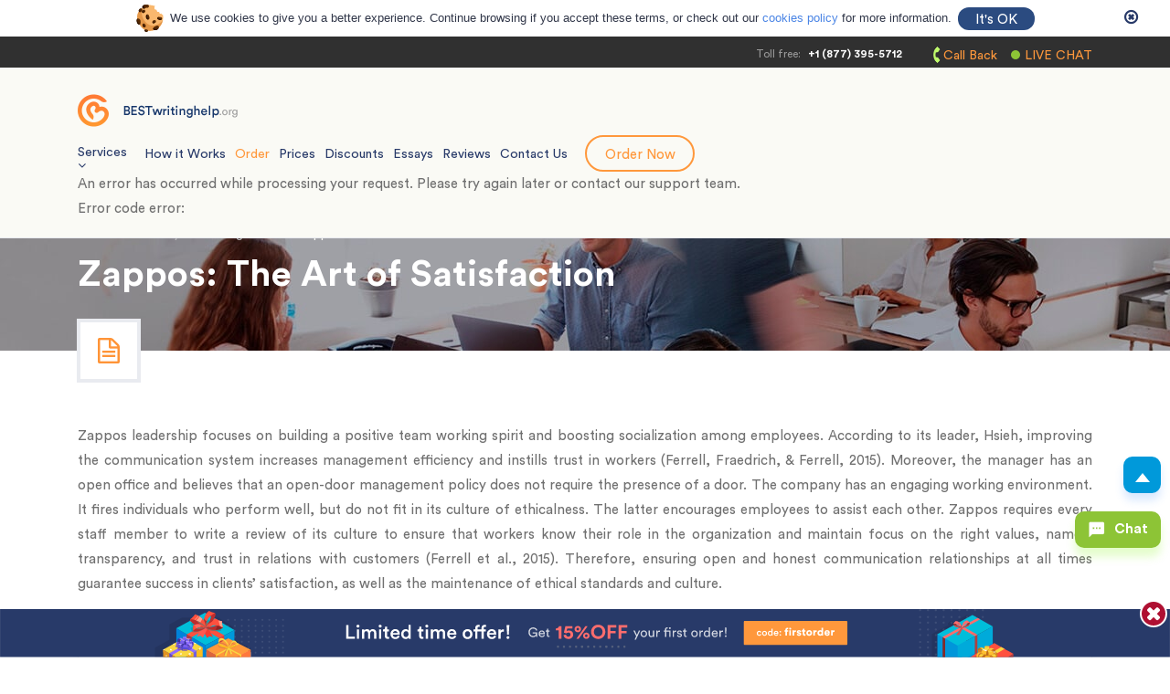

--- FILE ---
content_type: text/html; charset=UTF-8
request_url: https://bestwritinghelp.org/essays/zappos-the-art-of-satisfaction/
body_size: 23710
content:
<!DOCTYPE html>
<html lang="en">
<head>
    <title>Zappos: The Art of Satisfaction Essay Sample | BESTwritinghelp.org</title>
    <meta http-equiv="X-UA-Compatible" content="IE=edge,chrome=1">
    <meta charset="UTF-8" />
    <meta name="author" content="Name">
    <meta name="viewport" content="width=device-width, initial-scale=1.0,  maximum-scale=1.0, user-scalable=no">
    <meta name="msvalidate.01" content="F5C3A0631DF1D82981E47C343661E29F" />
    <link rel="icon" href="/favicon.ico" type="image/x-icon">

    <link rel="stylesheet" href="https://bestwritinghelp.org/wp-content/themes/bestwritinghelp_new/style/font-awesome/css/font-awesome.css">
    <link rel="stylesheet" href="https://bestwritinghelp.org/wp-content/themes/bestwritinghelp_new/style/style.css?v=33">
    <link rel="stylesheet" href="https://bestwritinghelp.org/wp-content/themes/bestwritinghelp_new/style/ws.css?v=33">
    <link rel="stylesheet" href="https://bestwritinghelp.org/wp-content/themes/bestwritinghelp_new/style/cookie-styles.css">
    <link rel="stylesheet" href="https://bestwritinghelp.org/wp-content/themes/bestwritinghelp_new/style/owl.carousel.min.css?v=33">
    <link rel="stylesheet" href="https://bestwritinghelp.org/wp-content/themes/bestwritinghelp_new/style/embedded_styles.css?v=33">

    <meta name='robots' content='index, follow, max-image-preview:large, max-snippet:-1, max-video-preview:-1' />
	<style>img:is([sizes="auto" i], [sizes^="auto," i]) { contain-intrinsic-size: 3000px 1500px }</style>
	
	<!-- This site is optimized with the Yoast SEO plugin v26.8 - https://yoast.com/product/yoast-seo-wordpress/ -->
	<meta name="description" content="Cybersecurity breach affects online business regularly and disconnecting the call system at Zappos during the 2012 hacking incident." />
	<link rel="canonical" href="https://bestwritinghelp.org/essays/zappos-the-art-of-satisfaction/" />
	<meta property="og:locale" content="en_US" />
	<meta property="og:type" content="article" />
	<meta property="og:title" content="Zappos: The Art of Satisfaction Essay Sample | BESTwritinghelp.org" />
	<meta property="og:description" content="Cybersecurity breach affects online business regularly and disconnecting the call system at Zappos during the 2012 hacking incident." />
	<meta property="og:url" content="https://bestwritinghelp.org/essays/zappos-the-art-of-satisfaction/" />
	<meta property="og:site_name" content="BESTwritinghelp.org" />
	<meta property="article:modified_time" content="2021-11-15T13:03:46+00:00" />
	<meta property="og:image" content="https://bestwritinghelp.org/wp-content/uploads/2020/03/bestwritinghelp.org-cover-828x315--1024x538.png" />
	<meta property="og:image:width" content="1024" />
	<meta property="og:image:height" content="538" />
	<meta property="og:image:type" content="image/png" />
	<meta name="twitter:card" content="summary_large_image" />
	<meta name="twitter:label1" content="Est. reading time" />
	<meta name="twitter:data1" content="7 minutes" />
	<script type="application/ld+json" class="yoast-schema-graph">{"@context":"https://schema.org","@graph":[{"@type":"WebPage","@id":"https://bestwritinghelp.org/essays/zappos-the-art-of-satisfaction/","url":"https://bestwritinghelp.org/essays/zappos-the-art-of-satisfaction/","name":"Zappos: The Art of Satisfaction Essay Sample | BESTwritinghelp.org","isPartOf":{"@id":"https://bestwritinghelp.org/#website"},"datePublished":"2020-03-06T10:21:04+00:00","dateModified":"2021-11-15T13:03:46+00:00","description":"Cybersecurity breach affects online business regularly and disconnecting the call system at Zappos during the 2012 hacking incident.","breadcrumb":{"@id":"https://bestwritinghelp.org/essays/zappos-the-art-of-satisfaction/#breadcrumb"},"inLanguage":"en-US","potentialAction":[{"@type":"ReadAction","target":["https://bestwritinghelp.org/essays/zappos-the-art-of-satisfaction/"]}]},{"@type":"BreadcrumbList","@id":"https://bestwritinghelp.org/essays/zappos-the-art-of-satisfaction/#breadcrumb","itemListElement":[{"@type":"ListItem","position":1,"name":"Home","item":"https://bestwritinghelp.org/"},{"@type":"ListItem","position":2,"name":"Zappos: The Art of Satisfaction"}]},{"@type":"WebSite","@id":"https://bestwritinghelp.org/#website","url":"https://bestwritinghelp.org/","name":"BESTwritinghelp.org","description":"Things Go Better With Us!","potentialAction":[{"@type":"SearchAction","target":{"@type":"EntryPoint","urlTemplate":"https://bestwritinghelp.org/?s={search_term_string}"},"query-input":{"@type":"PropertyValueSpecification","valueRequired":true,"valueName":"search_term_string"}}],"inLanguage":"en-US"}]}</script>
	<!-- / Yoast SEO plugin. -->


<script type="text/javascript">
/* <![CDATA[ */
window._wpemojiSettings = {"baseUrl":"https:\/\/s.w.org\/images\/core\/emoji\/16.0.1\/72x72\/","ext":".png","svgUrl":"https:\/\/s.w.org\/images\/core\/emoji\/16.0.1\/svg\/","svgExt":".svg","source":{"concatemoji":"https:\/\/bestwritinghelp.org\/wp-includes\/js\/wp-emoji-release.min.js?ver=6.8.3"}};
/*! This file is auto-generated */
!function(s,n){var o,i,e;function c(e){try{var t={supportTests:e,timestamp:(new Date).valueOf()};sessionStorage.setItem(o,JSON.stringify(t))}catch(e){}}function p(e,t,n){e.clearRect(0,0,e.canvas.width,e.canvas.height),e.fillText(t,0,0);var t=new Uint32Array(e.getImageData(0,0,e.canvas.width,e.canvas.height).data),a=(e.clearRect(0,0,e.canvas.width,e.canvas.height),e.fillText(n,0,0),new Uint32Array(e.getImageData(0,0,e.canvas.width,e.canvas.height).data));return t.every(function(e,t){return e===a[t]})}function u(e,t){e.clearRect(0,0,e.canvas.width,e.canvas.height),e.fillText(t,0,0);for(var n=e.getImageData(16,16,1,1),a=0;a<n.data.length;a++)if(0!==n.data[a])return!1;return!0}function f(e,t,n,a){switch(t){case"flag":return n(e,"\ud83c\udff3\ufe0f\u200d\u26a7\ufe0f","\ud83c\udff3\ufe0f\u200b\u26a7\ufe0f")?!1:!n(e,"\ud83c\udde8\ud83c\uddf6","\ud83c\udde8\u200b\ud83c\uddf6")&&!n(e,"\ud83c\udff4\udb40\udc67\udb40\udc62\udb40\udc65\udb40\udc6e\udb40\udc67\udb40\udc7f","\ud83c\udff4\u200b\udb40\udc67\u200b\udb40\udc62\u200b\udb40\udc65\u200b\udb40\udc6e\u200b\udb40\udc67\u200b\udb40\udc7f");case"emoji":return!a(e,"\ud83e\udedf")}return!1}function g(e,t,n,a){var r="undefined"!=typeof WorkerGlobalScope&&self instanceof WorkerGlobalScope?new OffscreenCanvas(300,150):s.createElement("canvas"),o=r.getContext("2d",{willReadFrequently:!0}),i=(o.textBaseline="top",o.font="600 32px Arial",{});return e.forEach(function(e){i[e]=t(o,e,n,a)}),i}function t(e){var t=s.createElement("script");t.src=e,t.defer=!0,s.head.appendChild(t)}"undefined"!=typeof Promise&&(o="wpEmojiSettingsSupports",i=["flag","emoji"],n.supports={everything:!0,everythingExceptFlag:!0},e=new Promise(function(e){s.addEventListener("DOMContentLoaded",e,{once:!0})}),new Promise(function(t){var n=function(){try{var e=JSON.parse(sessionStorage.getItem(o));if("object"==typeof e&&"number"==typeof e.timestamp&&(new Date).valueOf()<e.timestamp+604800&&"object"==typeof e.supportTests)return e.supportTests}catch(e){}return null}();if(!n){if("undefined"!=typeof Worker&&"undefined"!=typeof OffscreenCanvas&&"undefined"!=typeof URL&&URL.createObjectURL&&"undefined"!=typeof Blob)try{var e="postMessage("+g.toString()+"("+[JSON.stringify(i),f.toString(),p.toString(),u.toString()].join(",")+"));",a=new Blob([e],{type:"text/javascript"}),r=new Worker(URL.createObjectURL(a),{name:"wpTestEmojiSupports"});return void(r.onmessage=function(e){c(n=e.data),r.terminate(),t(n)})}catch(e){}c(n=g(i,f,p,u))}t(n)}).then(function(e){for(var t in e)n.supports[t]=e[t],n.supports.everything=n.supports.everything&&n.supports[t],"flag"!==t&&(n.supports.everythingExceptFlag=n.supports.everythingExceptFlag&&n.supports[t]);n.supports.everythingExceptFlag=n.supports.everythingExceptFlag&&!n.supports.flag,n.DOMReady=!1,n.readyCallback=function(){n.DOMReady=!0}}).then(function(){return e}).then(function(){var e;n.supports.everything||(n.readyCallback(),(e=n.source||{}).concatemoji?t(e.concatemoji):e.wpemoji&&e.twemoji&&(t(e.twemoji),t(e.wpemoji)))}))}((window,document),window._wpemojiSettings);
/* ]]> */
</script>
<style id='wp-emoji-styles-inline-css' type='text/css'>

	img.wp-smiley, img.emoji {
		display: inline !important;
		border: none !important;
		box-shadow: none !important;
		height: 1em !important;
		width: 1em !important;
		margin: 0 0.07em !important;
		vertical-align: -0.1em !important;
		background: none !important;
		padding: 0 !important;
	}
</style>
<link rel='stylesheet' id='wp-block-library-css' href='https://bestwritinghelp.org/wp-includes/css/dist/block-library/style.min.css?ver=6.8.3' type='text/css' media='all' />
<style id='classic-theme-styles-inline-css' type='text/css'>
/*! This file is auto-generated */
.wp-block-button__link{color:#fff;background-color:#32373c;border-radius:9999px;box-shadow:none;text-decoration:none;padding:calc(.667em + 2px) calc(1.333em + 2px);font-size:1.125em}.wp-block-file__button{background:#32373c;color:#fff;text-decoration:none}
</style>
<link rel="https://api.w.org/" href="https://bestwritinghelp.org/wp-json/" /><link rel="EditURI" type="application/rsd+xml" title="RSD" href="https://bestwritinghelp.org/xmlrpc.php?rsd" />
<meta name="generator" content="WordPress 6.8.3" />
<link rel='shortlink' href='https://bestwritinghelp.org/?p=3230' />
<link rel="alternate" title="oEmbed (JSON)" type="application/json+oembed" href="https://bestwritinghelp.org/wp-json/oembed/1.0/embed?url=https%3A%2F%2Fbestwritinghelp.org%2Fessays%2Fzappos-the-art-of-satisfaction%2F" />
<link rel="alternate" title="oEmbed (XML)" type="text/xml+oembed" href="https://bestwritinghelp.org/wp-json/oembed/1.0/embed?url=https%3A%2F%2Fbestwritinghelp.org%2Fessays%2Fzappos-the-art-of-satisfaction%2F&#038;format=xml" />


<!-- This site is optimized with the Schema plugin v1.7.9.6 - https://schema.press -->
<script type="application/ld+json">[{"@context":"http:\/\/schema.org\/","@type":"WPHeader","url":"https:\/\/bestwritinghelp.org","headline":"Zappos: The Art of Satisfaction","description":"Things Go Better With Us!"},{"@context":"http:\/\/schema.org\/","@type":"WPFooter","url":"https:\/\/bestwritinghelp.org","headline":"Zappos: The Art of Satisfaction","description":"Things Go Better With Us!","copyrightYear":"2020"}]</script>



<!-- This site is optimized with the Schema plugin v1.7.9.6 - https://schema.press -->
<script type="application/ld+json">{
    "@context": "http://schema.org",
    "@type": "BreadcrumbList",
    "itemListElement": [
        {
            "@type": "ListItem",
            "position": 1,
            "item": {
                "@id": "https://bestwritinghelp.org",
                "name": "Home"
            }
        },
        {
            "@type": "ListItem",
            "position": 2,
            "item": {
                "@id": "https://bestwritinghelp.org/essays/zappos-the-art-of-satisfaction/",
                "name": "Zappos: The Art of Satisfaction"
            }
        }
    ]
}</script>


    <!-- Google Tag Manager -->
    <script>(function(w,d,s,l,i){w[l]=w[l]||[];w[l].push({'gtm.start':
                new Date().getTime(),event:'gtm.js'});var f=d.getElementsByTagName(s)[0],
            j=d.createElement(s),dl=l!='dataLayer'?'&l='+l:'';j.async=true;j.src=
            'https://www.googletagmanager.com/gtm.js?id='+i+dl;f.parentNode.insertBefore(j,f);
        })(window,document,'script','dataLayer','GTM-PT25NS6');</script>
    <!-- End Google Tag Manager -->
</head>
<body class="wp-singular essays-template-default single single-essays postid-3230 wp-theme-bestwritinghelp_new">
<!-- Google Tag Manager (noscript) -->
<noscript><iframe src="https://www.googletagmanager.com/ns.html?id=GTM-PT25NS6"
                  height="0" width="0" style="display:none;visibility:hidden"></iframe></noscript>
<!-- End Google Tag Manager (noscript) -->

<span id="toup"><span class="up-btn_ico">&nbsp;</span></span>
<span id="right_chat" class="liveChat"><span class="up-btn_ico">&nbsp;</span> Chat</span>
<header class="pages">
    <div class="header-wrapper">
        <div class="fixed-line-wrapper">
            <div class="fixed-line">
                <div class="global-cookie cookie_box hidden-cookie" id="cookieBox">
                    <div class="lazy cookie-policy-block block">
                        <div class="row-wrap">
                            <i class="fa fa-times-circle-o button" aria-hidden="true"></i>
                            <div class="data-row">
                                <div class="data-col text-col">
                                    <p>
                                        <img loading="lazy" width="30" height="30" src="https://bestwritinghelp.org/wp-content/themes/bestwritinghelp_new/img/cook.svg" alt="cookie">
                                        <span>
                                        We use cookies to give you a better experience. Continue browsing if you accept these terms, or check out our
                                        <noindex> <a class="read-more" target="_blank" href="/cookie-policy/" rel="nofollow"> cookies policy </a>
                                            for more information. </span>
                                    </p>
                                </div>
                                <div class="data-col button-col">
                                    <a href="#" class="button">It's OK</a>
                                </div>
                            </div>
                        </div>
                        <div class="mobile button-col">
                            <a href="#" class="button">It's OK</a>
                        </div>
                    </div>
                </div>
                <script>
                    if(document.cookie.indexOf('cookieBlockHidden=1') === -1) {
                        document.getElementById('cookieBox').style.display = "block";
                    }
                    document.querySelectorAll('#cookieBox .button').forEach(function(item) {
                        item.addEventListener('click', function(e) {
                            document.querySelectorAll('#cookieBox').forEach(function(i){ i.remove(); });
                            document.cookie = "cookieBlockHidden=1; path=/; expires=Fri, 31 Dec 9999 23:59:59 GMT";
                            e.preventDefault();
                        });
                    });
                </script>
                <div class="header-top-block">
                    <div class="container">
                        <div class="row">
                            <div class="col-12">
                                <div class="pull_right top_chat">
                                    <a href="#" class="liveChat">Live chat</a>
                                </div>
                                <div class="pull_right top-callback">
                                    <a href="/" onclick="jQuery('.feedback-point').click(); return false;" class="callback-btn">Call Back</a>
                                </div>
                                <div class="top-phones pull_right">
                                    <div class="phone-item d_inline_block">
                                        <span>Toll free:</span>
                                        <a href="#" onclick="window.location.href='tel:' + atob('KzE4NzczOTU1NzEy');return false;" class="footer-phone" aria-hidden="true">&#43;&#49;&#32;&#40;&#56;&#55;&#55;&#41;&#32;&#51;&#57;&#53;&#45;&#53;&#55;&#49;&#50;</a>                                    </div>
                                </div>
                                <div class="clr"></div>
                            </div>
                        </div>
                    </div>
                </div>
                <div class="header-middle-block">
                    <div class="container">
                        <div class="row">
                            <div class="col-12">
                                <div class="header-logo pull_left">
                                    <a href="/"><img loading="lazy" width="175" height="36" src="https://bestwritinghelp.org/wp-content/themes/bestwritinghelp_new/style/images/logo.png" alt="logo" /></a>
                                </div>
                                <div class="header-menu-buttons pull_right">
                                    <ul class="main-menu horizontal">
                                        <li class="p_relative">
                                            <span class="sub-menu-button">Services <i class="fa fa-angle-down"></i></span>
                                            <div class="sub-menu">
                                                <div class="sub-menu-scroll">
                                                    <ul>
                                                        <li id="menu-item-3763" class="menu-item menu-item-type-post_type menu-item-object-articles menu-item-3763"><a href="https://bestwritinghelp.org/articles/academic-essay-writers/">Academic Essay Writers</a></li>
<li id="menu-item-2486" class="menu-item menu-item-type-custom menu-item-object-custom menu-item-2486"><a href="/articles/article-review-writing-service/">Article Review</a></li>
<li id="menu-item-3337" class="menu-item menu-item-type-custom menu-item-object-custom menu-item-3337"><a href="https://bestwritinghelp.org/articles/buy-article-writing/">Article Writing</a></li>
<li id="menu-item-2115" class="menu-item menu-item-type-custom menu-item-object-custom menu-item-2115"><a href="https://bestwritinghelp.org/articles/annotated-bibliography-writing-service/">Annotated Bibliography</a></li>
<li id="menu-item-1350" class="menu-item menu-item-type-post_type menu-item-object-articles menu-item-1350"><a href="https://bestwritinghelp.org/articles/buy-argumentative-essay/">Argumentative Essay</a></li>
<li id="menu-item-4511" class="menu-item menu-item-type-post_type menu-item-object-articles menu-item-4511"><a href="https://bestwritinghelp.org/articles/army-essay/">Army Essay</a></li>
<li id="menu-item-3566" class="menu-item menu-item-type-custom menu-item-object-custom menu-item-3566"><a href="https://bestwritinghelp.org/articles/argumentative-essay-help/">Argumentative Essay Help</a></li>
<li id="menu-item-2519" class="menu-item menu-item-type-custom menu-item-object-custom menu-item-2519"><a href="https://bestwritinghelp.org/articles/buy-article-critique-service-online/">Article Critique</a></li>
<li id="menu-item-1624" class="menu-item menu-item-type-custom menu-item-object-custom menu-item-1624"><a href="https://bestwritinghelp.org/articles/write-my-book-report-appropriately/">Book Report</a></li>
<li id="menu-item-3294" class="menu-item menu-item-type-custom menu-item-object-custom menu-item-3294"><a href="https://bestwritinghelp.org/articles/book-review-writing-service/">Book Review</a></li>
<li id="menu-item-3888" class="menu-item menu-item-type-post_type menu-item-object-articles menu-item-3888"><a href="https://bestwritinghelp.org/articles/blog-article-writing-service/">Blog Article</a></li>
<li id="menu-item-4744" class="menu-item menu-item-type-post_type menu-item-object-articles menu-item-4744"><a href="https://bestwritinghelp.org/articles/bsn-capstone-project/">BSN Capstone Project</a></li>
<li id="menu-item-1990" class="menu-item menu-item-type-post_type menu-item-object-articles menu-item-1990"><a href="https://bestwritinghelp.org/articles/business-plan-writing-service/">Business Plan</a></li>
<li id="menu-item-849" class="menu-item menu-item-type-post_type menu-item-object-articles menu-item-849"><a href="https://bestwritinghelp.org/articles/buy-essay-online/">Buy Essay Online</a></li>
<li id="menu-item-1127" class="menu-item menu-item-type-post_type menu-item-object-articles menu-item-1127"><a href="https://bestwritinghelp.org/articles/buy-powerpoint-poster/">Buy PowerPoint Poster</a></li>
<li id="menu-item-3838" class="menu-item menu-item-type-post_type menu-item-object-articles menu-item-3838"><a href="https://bestwritinghelp.org/articles/buy-pdf-poster/">Buy PDF Poster</a></li>
<li id="menu-item-2347" class="menu-item menu-item-type-post_type menu-item-object-articles menu-item-2347"><a href="https://bestwritinghelp.org/articles/case-brief-writing-service/">Case Brief Writing</a></li>
<li id="menu-item-1552" class="menu-item menu-item-type-custom menu-item-object-custom menu-item-1552"><a href="https://bestwritinghelp.org/articles/write-my-capstone-project/">Capstone Project</a></li>
<li id="menu-item-1617" class="menu-item menu-item-type-custom menu-item-object-custom menu-item-1617"><a href="https://bestwritinghelp.org/articles/buy-case-study/">Case Study</a></li>
<li id="menu-item-847" class="menu-item menu-item-type-post_type menu-item-object-articles menu-item-847"><a href="https://bestwritinghelp.org/articles/buy-cheap-essay/">Cheap Essay</a></li>
<li id="menu-item-854" class="menu-item menu-item-type-post_type menu-item-object-articles menu-item-854"><a href="https://bestwritinghelp.org/articles/college-essay-writing-service/">College Essay</a></li>
<li id="menu-item-855" class="menu-item menu-item-type-post_type menu-item-object-articles menu-item-855"><a href="https://bestwritinghelp.org/articles/college-essays-to-buy/">College Essays to Buy</a></li>
<li id="menu-item-853" class="menu-item menu-item-type-post_type menu-item-object-articles menu-item-853"><a href="https://bestwritinghelp.org/articles/college-essay-writers/">College Essay Writers</a></li>
<li id="menu-item-848" class="menu-item menu-item-type-post_type menu-item-object-articles menu-item-848"><a href="https://bestwritinghelp.org/articles/buy-college-papers-online/">College Papers</a></li>
<li id="menu-item-2111" class="menu-item menu-item-type-custom menu-item-object-custom menu-item-2111"><a href="https://bestwritinghelp.org/articles/coursework-writing-service/">Coursework</a></li>
<li id="menu-item-1349" class="menu-item menu-item-type-post_type menu-item-object-articles menu-item-1349"><a href="https://bestwritinghelp.org/articles/buy-classification-essay/">Classification Essay</a></li>
<li id="menu-item-1126" class="menu-item menu-item-type-post_type menu-item-object-articles menu-item-1126"><a href="https://bestwritinghelp.org/articles/buy-criminal-justice-essay/">Criminal Justice Essay</a></li>
<li id="menu-item-856" class="menu-item menu-item-type-post_type menu-item-object-articles menu-item-856"><a href="https://bestwritinghelp.org/articles/custom-essay-help/">Buy Our Custom Essay Help from Pros</a></li>
<li id="menu-item-859" class="menu-item menu-item-type-post_type menu-item-object-articles menu-item-859"><a href="https://bestwritinghelp.org/articles/custom-essays/">Buy Custom Essays of Unmatched Quality from Our Team</a></li>
<li id="menu-item-858" class="menu-item menu-item-type-post_type menu-item-object-articles menu-item-858"><a href="https://bestwritinghelp.org/articles/custom-essay-writing-services/">Custom Essay Writing Services</a></li>
<li id="menu-item-860" class="menu-item menu-item-type-post_type menu-item-object-articles menu-item-860"><a href="https://bestwritinghelp.org/articles/custom-essays-writing/">Custom Essays Writing</a></li>
<li id="menu-item-4113" class="menu-item menu-item-type-post_type menu-item-object-articles menu-item-4113"><a href="https://bestwritinghelp.org/articles/custom-essay-writing-service/">Custom Essay Writing Service</a></li>
<li id="menu-item-861" class="menu-item menu-item-type-post_type menu-item-object-articles menu-item-861"><a href="https://bestwritinghelp.org/articles/custom-paper-writing/">Custom Paper Writing</a></li>
<li id="menu-item-862" class="menu-item menu-item-type-post_type menu-item-object-articles menu-item-862"><a href="https://bestwritinghelp.org/articles/custom-term-paper-writing/">Custom Term Paper Writing</a></li>
<li id="menu-item-1327" class="menu-item menu-item-type-post_type menu-item-object-articles menu-item-1327"><a href="https://bestwritinghelp.org/articles/buy-deductive-essay/">Deductive Essay Online</a></li>
<li id="menu-item-1046" class="menu-item menu-item-type-post_type menu-item-object-articles menu-item-1046"><a href="https://bestwritinghelp.org/articles/buy-discussion-board-post/">Discussion Board Post</a></li>
<li id="menu-item-4071" class="menu-item menu-item-type-post_type menu-item-object-articles menu-item-4071"><a href="https://bestwritinghelp.org/articles/dissertation-writing-service/">Dissertation</a></li>
<li id="menu-item-863" class="menu-item menu-item-type-post_type menu-item-object-articles menu-item-863"><a href="https://bestwritinghelp.org/articles/do-my-essay-paper/">Do My Essay Paper</a></li>
<li id="menu-item-4573" class="menu-item menu-item-type-post_type menu-item-object-articles menu-item-4573"><a href="https://bestwritinghelp.org/articles/dnp-capstone-project/">DNP Capstone Project</a></li>
<li id="menu-item-4554" class="menu-item menu-item-type-post_type menu-item-object-articles menu-item-4554"><a href="https://bestwritinghelp.org/articles/evidence-based-practice-nursing/">EBP in Nursing</a></li>
<li id="menu-item-864" class="menu-item menu-item-type-post_type menu-item-object-articles menu-item-864"><a href="https://bestwritinghelp.org/articles/editing-service/">Editing Service</a></li>
<li id="menu-item-865" class="menu-item menu-item-type-post_type menu-item-object-articles menu-item-865"><a href="https://bestwritinghelp.org/articles/essay-buy/">Essay Buy Online</a></li>
<li id="menu-item-866" class="menu-item menu-item-type-post_type menu-item-object-articles menu-item-866"><a href="https://bestwritinghelp.org/articles/essay-editing/">Essay Editing</a></li>
<li id="menu-item-875" class="menu-item menu-item-type-post_type menu-item-object-articles menu-item-875"><a href="https://bestwritinghelp.org/articles/essays-for-sale/">Essays for Sale</a></li>
<li id="menu-item-867" class="menu-item menu-item-type-post_type menu-item-object-articles menu-item-867"><a href="https://bestwritinghelp.org/articles/essay-order/">Essay Order</a></li>
<li id="menu-item-3213" class="menu-item menu-item-type-custom menu-item-object-custom menu-item-3213"><a href="https://bestwritinghelp.org/articles/essay-outline-writing-service/">Essay Outline</a></li>
<li id="menu-item-868" class="menu-item menu-item-type-post_type menu-item-object-articles menu-item-868"><a href="https://bestwritinghelp.org/articles/essay-paper/">Essay Paper</a></li>
<li id="menu-item-870" class="menu-item menu-item-type-post_type menu-item-object-articles menu-item-870"><a href="https://bestwritinghelp.org/articles/essay-papers-online/">Essay Papers Online</a></li>
<li id="menu-item-871" class="menu-item menu-item-type-post_type menu-item-object-articles menu-item-871"><a href="https://bestwritinghelp.org/articles/essay-papers-to-buy/">Essay Papers to Buy</a></li>
<li id="menu-item-852" class="menu-item menu-item-type-post_type menu-item-object-articles menu-item-852"><a href="https://bestwritinghelp.org/articles/choose-an-essay-topic/">Essay Topic for Your Paper</a></li>
<li id="menu-item-874" class="menu-item menu-item-type-post_type menu-item-object-articles menu-item-874"><a href="https://bestwritinghelp.org/articles/essay-writing-service/">Essay Writing Service</a></li>
<li id="menu-item-891" class="menu-item menu-item-type-post_type menu-item-object-articles menu-item-891"><a href="https://bestwritinghelp.org/articles/essay-writing-online-guide/">Essay Writing Online Guide</a></li>
<li id="menu-item-876" class="menu-item menu-item-type-post_type menu-item-object-articles menu-item-876"><a href="https://bestwritinghelp.org/articles/formatting-service/">Formatting Service</a></li>
<li id="menu-item-877" class="menu-item menu-item-type-post_type menu-item-object-articles menu-item-877"><a href="https://bestwritinghelp.org/articles/freelance-essay-writing/">Freelance Essay Writing</a></li>
<li id="menu-item-878" class="menu-item menu-item-type-post_type menu-item-object-articles menu-item-878"><a href="https://bestwritinghelp.org/articles/good-essay-writing/">Good Essay Writing</a></li>
<li id="menu-item-4471" class="menu-item menu-item-type-post_type menu-item-object-articles menu-item-4471"><a href="https://bestwritinghelp.org/articles/grade-my-college-essay/">Grade My College Essay</a></li>
<li id="menu-item-879" class="menu-item menu-item-type-post_type menu-item-object-articles menu-item-879"><a href="https://bestwritinghelp.org/articles/grant-writing/">Hire Grant Writer</a></li>
<li id="menu-item-881" class="menu-item menu-item-type-post_type menu-item-object-articles menu-item-881"><a href="https://bestwritinghelp.org/articles/how-to-write-a-research-essay/">How to Write a Research Essay</a></li>
<li id="menu-item-882" class="menu-item menu-item-type-post_type menu-item-object-articles menu-item-882"><a href="https://bestwritinghelp.org/articles/original-essay/">How to Write an Original Essay</a></li>
<li id="menu-item-2543" class="menu-item menu-item-type-post_type menu-item-object-articles menu-item-2543"><a href="https://bestwritinghelp.org/articles/ib-extended-essay-writing-service/">IB Extended Essay</a></li>
<li id="menu-item-1728" class="menu-item menu-item-type-custom menu-item-object-custom menu-item-1728"><a href="https://bestwritinghelp.org/articles/buy-interview-essay/">Interview Essay</a></li>
<li id="menu-item-1553" class="menu-item menu-item-type-custom menu-item-object-custom menu-item-1553"><a href="https://bestwritinghelp.org/articles/write-my-lab-report/">Lab Report</a></li>
<li id="menu-item-880" class="menu-item menu-item-type-post_type menu-item-object-articles menu-item-880"><a href="https://bestwritinghelp.org/articles/learn-how-to-write-an-essay/">Learn How to Write an Essay</a></li>
<li id="menu-item-1897" class="menu-item menu-item-type-custom menu-item-object-custom menu-item-1897"><a href="https://bestwritinghelp.org/articles/letter-writing-service/">Letter Writing Service</a></li>
<li id="menu-item-1348" class="menu-item menu-item-type-post_type menu-item-object-articles menu-item-1348"><a href="https://bestwritinghelp.org/articles/buy-literary-analysis/">Literary Analysis</a></li>
<li id="menu-item-4266" class="menu-item menu-item-type-post_type menu-item-object-articles menu-item-4266"><a href="https://bestwritinghelp.org/articles/solve-my-math-problem/">Math Problems</a></li>
<li id="menu-item-1895" class="menu-item menu-item-type-custom menu-item-object-custom menu-item-1895"><a href="https://bestwritinghelp.org/articles/marketing-plan-writing-service/">Marketing Plan</a></li>
<li id="menu-item-2179" class="menu-item menu-item-type-custom menu-item-object-custom menu-item-2179"><a href="https://bestwritinghelp.org/articles/microsoft-excel-assignment-help/">Excel Assignment Help</a></li>
<li id="menu-item-1510" class="menu-item menu-item-type-custom menu-item-object-custom menu-item-1510"><a href="https://bestwritinghelp.org/articles/how-to-write-my-motivation-letter/">Motivation Letter</a></li>
<li id="menu-item-4097" class="menu-item menu-item-type-post_type menu-item-object-articles menu-item-4097"><a href="https://bestwritinghelp.org/articles/write-my-movie-critique/">Movie Critique</a></li>
<li id="menu-item-1732" class="menu-item menu-item-type-custom menu-item-object-custom menu-item-1732"><a href="https://bestwritinghelp.org/articles/movie-review-writing-service/">Movie Review</a></li>
<li id="menu-item-4754" class="menu-item menu-item-type-post_type menu-item-object-articles menu-item-4754"><a href="https://bestwritinghelp.org/articles/msn-capstone-project/">MSN Capstone Project</a></li>
<li id="menu-item-884" class="menu-item menu-item-type-post_type menu-item-object-articles menu-item-884"><a href="https://bestwritinghelp.org/articles/non-plagiarized-essay/">Non-Plagiarized Essay Writing</a></li>
<li id="menu-item-4526" class="menu-item menu-item-type-post_type menu-item-object-articles menu-item-4526"><a href="https://bestwritinghelp.org/articles/nursing-care-plan/">Nursing Care Plan</a></li>
<li id="menu-item-4717" class="menu-item menu-item-type-post_type menu-item-object-articles menu-item-4717"><a href="https://bestwritinghelp.org/articles/nursing-coursework-writing-service/">Nursing Coursework</a></li>
<li id="menu-item-4257" class="menu-item menu-item-type-post_type menu-item-object-articles menu-item-4257"><a href="https://bestwritinghelp.org/articles/nursing-concept-map-writing-service/">Nursing Concept Map</a></li>
<li id="menu-item-4546" class="menu-item menu-item-type-post_type menu-item-object-articles menu-item-4546"><a href="https://bestwritinghelp.org/articles/nursing-informatics/">Nursing Informatics</a></li>
<li id="menu-item-4249" class="menu-item menu-item-type-post_type menu-item-object-articles menu-item-4249"><a href="https://bestwritinghelp.org/articles/nursing-paper-writing-service/">Nursing Paper Writing</a></li>
<li id="menu-item-4591" class="menu-item menu-item-type-post_type menu-item-object-articles menu-item-4591"><a href="https://bestwritinghelp.org/articles/nursing-pico-writing-help/">Nursing PICO Questions</a></li>
<li id="menu-item-4921" class="menu-item menu-item-type-post_type menu-item-object-articles menu-item-4921"><a href="https://bestwritinghelp.org/articles/nursing-soap-note/">Nursing Soap Note</a></li>
<li id="menu-item-885" class="menu-item menu-item-type-post_type menu-item-object-articles menu-item-885"><a href="https://bestwritinghelp.org/articles/online-essay-paper-help/">Online Essay Paper Help</a></li>
<li id="menu-item-886" class="menu-item menu-item-type-post_type menu-item-object-articles menu-item-886"><a href="https://bestwritinghelp.org/articles/online-essay/">Online Essay Writing Service</a></li>
<li id="menu-item-888" class="menu-item menu-item-type-post_type menu-item-object-articles menu-item-888"><a href="https://bestwritinghelp.org/articles/online-term-paper/">Online Term Paper</a></li>
<li id="menu-item-4331" class="menu-item menu-item-type-post_type menu-item-object-articles menu-item-4331"><a href="https://bestwritinghelp.org/articles/online-test-writing-service/">Online Test</a></li>
<li id="menu-item-889" class="menu-item menu-item-type-post_type menu-item-object-articles menu-item-889"><a href="https://bestwritinghelp.org/articles/online-writing/">Online Writing</a></li>
<li id="menu-item-890" class="menu-item menu-item-type-post_type menu-item-object-articles menu-item-890"><a href="https://bestwritinghelp.org/articles/order-custom-essays-online/">Order Custom Essays Online</a></li>
<li id="menu-item-892" class="menu-item menu-item-type-post_type menu-item-object-articles menu-item-892"><a href="https://bestwritinghelp.org/articles/paper-writing-service/">Paper Writing Service</a></li>
<li id="menu-item-893" class="menu-item menu-item-type-post_type menu-item-object-articles menu-item-893"><a href="https://bestwritinghelp.org/articles/pay-for-essay-creates-quality-essays/">Pay for Essay</a></li>
<li id="menu-item-894" class="menu-item menu-item-type-post_type menu-item-object-articles menu-item-894"><a href="https://bestwritinghelp.org/articles/personal-essay-paper/">Personal Essay Paper</a></li>
<li id="menu-item-895" class="menu-item menu-item-type-post_type menu-item-object-articles menu-item-895"><a href="https://bestwritinghelp.org/articles/personal-narrative-essay/">Personal Narrative Essay</a></li>
<li id="menu-item-4450" class="menu-item menu-item-type-post_type menu-item-object-articles menu-item-4450"><a href="https://bestwritinghelp.org/articles/personal-statement-writer-for-hire/">Personal Statement</a></li>
<li id="menu-item-1989" class="menu-item menu-item-type-post_type menu-item-object-articles menu-item-1989"><a href="https://bestwritinghelp.org/articles/poem-writing-service/">Poem Writing Service</a></li>
<li id="menu-item-4290" class="menu-item menu-item-type-post_type menu-item-object-articles menu-item-4290"><a href="https://bestwritinghelp.org/articles/problem-solution-essay-writing-service/">Problem Solution Essay</a></li>
<li id="menu-item-2415" class="menu-item menu-item-type-custom menu-item-object-custom menu-item-2415"><a href="https://bestwritinghelp.org/articles/editing-and-proofreading/">Proofreading and Editing</a></li>
<li id="menu-item-3284" class="menu-item menu-item-type-custom menu-item-object-custom menu-item-3284"><a href="https://bestwritinghelp.org/articles/questionnaire-writing-service/">Questionnaire</a></li>
<li id="menu-item-4128" class="menu-item menu-item-type-post_type menu-item-object-articles menu-item-4128"><a href="https://bestwritinghelp.org/articles/report-writing-service/">Report Writing</a></li>
<li id="menu-item-896" class="menu-item menu-item-type-post_type menu-item-object-articles menu-item-896"><a href="https://bestwritinghelp.org/articles/research-paper-help/">Research Paper Help</a></li>
<li id="menu-item-897" class="menu-item menu-item-type-post_type menu-item-object-articles menu-item-897"><a href="https://bestwritinghelp.org/articles/research-paper-services/">Research Paper Services</a></li>
<li id="menu-item-2327" class="menu-item menu-item-type-post_type menu-item-object-articles menu-item-2327"><a href="https://bestwritinghelp.org/articles/research-proposal-writing-service/">Research Proposal</a></li>
<li id="menu-item-3970" class="menu-item menu-item-type-post_type menu-item-object-articles menu-item-3970"><a href="https://bestwritinghelp.org/articles/revise-my-essay/">Revision</a></li>
<li id="menu-item-3944" class="menu-item menu-item-type-post_type menu-item-object-articles menu-item-3944"><a href="https://bestwritinghelp.org/articles/rewrite-my-paper/">Rewriting</a></li>
<li id="menu-item-1096" class="menu-item menu-item-type-post_type menu-item-object-articles menu-item-1096"><a href="https://bestwritinghelp.org/articles/buy-short-answer-questions/">Short Answer Questions</a></li>
<li id="menu-item-1896" class="menu-item menu-item-type-custom menu-item-object-custom menu-item-1896"><a href="https://bestwritinghelp.org/articles/speech-writing-service/">Speech Writing</a></li>
<li id="menu-item-4638" class="menu-item menu-item-type-post_type menu-item-object-articles menu-item-4638"><a href="https://bestwritinghelp.org/articles/do-my-spss-homework/">SPSS Homework</a></li>
<li id="menu-item-4052" class="menu-item menu-item-type-post_type menu-item-object-articles menu-item-4052"><a href="https://bestwritinghelp.org/articles/synopsis-writing-service/">Synopsis</a></li>
<li id="menu-item-4085" class="menu-item menu-item-type-post_type menu-item-object-articles menu-item-4085"><a href="https://bestwritinghelp.org/articles/thesis-writing-service/">Thesis</a></li>
<li id="menu-item-3988" class="menu-item menu-item-type-post_type menu-item-object-articles menu-item-3988"><a href="https://bestwritinghelp.org/articles/thesis-proposal-writing-service/">Thesis Proposal</a></li>
<li id="menu-item-883" class="menu-item menu-item-type-post_type menu-item-object-articles menu-item-883"><a href="https://bestwritinghelp.org/articles/types-of-essays/">Types of Essays You Need</a></li>
<li id="menu-item-4519" class="menu-item menu-item-type-post_type menu-item-object-articles menu-item-4519"><a href="https://bestwritinghelp.org/articles/white-paper-writer/">White Paper</a></li>
<li id="menu-item-898" class="menu-item menu-item-type-post_type menu-item-object-articles menu-item-898"><a href="https://bestwritinghelp.org/articles/write-my-essays/">Write My Essays</a></li>
<li id="menu-item-899" class="menu-item menu-item-type-post_type menu-item-object-articles menu-item-899"><a href="https://bestwritinghelp.org/articles/write-my-paper-for-cheap/">Write My Paper for Cheap</a></li>
<li id="menu-item-5262" class="menu-item menu-item-type-post_type menu-item-object-articles menu-item-5262"><a href="https://bestwritinghelp.org/articles/buy-literature-review/">Literature Review</a></li>
<li id="menu-item-5263" class="menu-item menu-item-type-post_type menu-item-object-articles menu-item-5263"><a href="https://bestwritinghelp.org/articles/write-my-scholarship-essay/">Scholarship Essay</a></li>
<li id="menu-item-5264" class="menu-item menu-item-type-post_type menu-item-object-articles menu-item-5264"><a href="https://bestwritinghelp.org/articles/write-my-memo/">Memorandum</a></li>
                                                    </ul>
                                                </div>
                                            </div>
                                            <div class="clr"></div>
                                        </li>
                                        <li id="menu-item-2603" class="menu-item menu-item-type-post_type menu-item-object-page menu-item-2603"><a rel="nofollow" href="https://bestwritinghelp.org/how-it-works/">How it Works</a></li>
<li id="menu-item-3661" class="menu-item menu-item-type-custom menu-item-object-custom menu-item-3661"><a rel="nofollow" href="https://bestwritinghelp.org/order?pk_campaign=order&#038;pk_source=internal&#038;pk_medium=free%2Bsamples&#038;pk_content=textlink&#038;pk_term=order_menu&#038;pk_url=%2Fessays%2Fzappos-the-art-of-satisfaction%2F">Order</a></li>
<li id="menu-item-1626" class="menu-item menu-item-type-post_type menu-item-object-page menu-item-1626"><a rel="nofollow" href="https://bestwritinghelp.org/prices/">Prices</a></li>
<li id="menu-item-1627" class="menu-item menu-item-type-post_type menu-item-object-page menu-item-1627"><a rel="nofollow" href="https://bestwritinghelp.org/discounts/">Discounts</a></li>
<li id="menu-item-2611" class="menu-item menu-item-type-post_type menu-item-object-page menu-item-2611"><a href="https://bestwritinghelp.org/essays/">Essays</a></li>
<li id="menu-item-4120" class="menu-item menu-item-type-post_type menu-item-object-page menu-item-4120"><a href="https://bestwritinghelp.org/reviews/">Reviews</a></li>
<li id="menu-item-2601" class="menu-item menu-item-type-post_type menu-item-object-page menu-item-2601"><a rel="nofollow" href="https://bestwritinghelp.org/contact-us/">Contact Us</a></li>
                                    </ul>
                                    <a id="header_button" rel="nofollow" href="/order?pk_campaign=order&pk_source=internal&pk_medium=free+samples&pk_content=textlink&pk_term=header_button&pk_url=/essays/zappos-the-art-of-satisfaction/" class="default_button transparent_button">Order Now</a>
                                    <div class="header-login d_inline_block">
                                        <div class="btn-login">
                                            <div class="ae-top-login">
                                                <div class="mini-wrapper top-login-wrapper essay-component essay-login-form" style="padding: 0;border: none;box-shadow: none;">
                                                    <div class="top-dd-wrapper">
                                                        <div class="top-label">
                                                            <a href="#">
                                                                <span style="padding-right: 20px;">Log in</span>
                                                            </a>
                                                        </div>
                                                    </div>
                                                </div>
                                            </div>
                                        </div>
                                    </div>
                                    <span class="menu-button mob_item mobile-menu-button"><span></span><span></span><span></span></span>
                                </div>
                            </div>
                        </div>
                    </div>
                </div>


            </div>
        </div>
                                </div>
</header><main>
    <div class="breadcrumbs-wrapper">
        <div class="container">
            <div class="row">
                <div class="col-12">
                    <div class="breadcrumbs" itemtype="http://schema.org/BreadcrumbList">
                        <span itemprop="itemListElement" itemtype="http://schema.org/ListItem"><a href="/" itemprop="item" class="home"><span itemprop="name"><i class="fa fa-home"></i> Home</span></a></span>
                        <span class="sep">›</span>
                        <span itemprop="itemListElement" itemtype="http://schema.org/ListItem"><a href="/essays/" itemprop="item"><span itemprop="name">Essays</span></a></span>
                        <span class="sep">›</span>
                        <span itemprop="itemListElement" itemtype="http://schema.org/ListItem"><a href="/essays/category/management-essays/" itemprop="item"><span itemprop="name">Management</span></a></span>
                        <span class="sep">›</span>
                        <span class="current">Zappos: The Art of Satisfaction</span>
                    </div>
                    <h1 class="h1-title" id="title-for-c">Zappos: The Art of Satisfaction</h1>
                </div>
            </div>
            <span class="breadcrumbs-ico">
                <span class="other-ico"></span>
            </span>
        </div>
    </div>
    <div class="page-content">
        <div class="container">
            <div class="row">
                <div class="col-12">
                    <div class="essays-image">
                                            </div>
                    <p>Zappos leadership focuses on building a positive team working spirit and boosting socialization among employees. According to its leader, Hsieh, improving the communication system increases management efficiency and instills trust in workers (Ferrell, Fraedrich, &amp; Ferrell, 2015). Moreover, the manager has an open office and believes that an open-door management policy does not require the presence of a door. The company has an engaging working environment. It fires individuals who perform well, but do not fit in its culture of ethicalness. The latter encourages employees to assist each other. Zappos requires every staff member to write a review of its culture to ensure that workers know their role in the organization and maintain focus on the right values, namely transparency, and trust in relations with customers (Ferrell et al., 2015). Therefore, ensuring open and honest communication relationships at all times guarantee success in clients’ satisfaction, as well as the maintenance of ethical standards and culture.</p>

<div class="calc-block calc-in-page">
    <p class="title">Get a price quote</p>
    <div class="ae-miniorder-custom home-custom-order text-custom-order">
        <form>
            <input type="hidden" name="__to" value="order" />
            <div class="messages"></div>
            <div class="row">
               <div class="col-12 col-sm-12 col-xs-12">
                        <label>Title of your paper</label>
                        <input type='text' name="title" value='Zappos: The Art of Satisfaction'>
                    </div>
               <div class="col-4 col-sm-6 col-md-4 col-xs-12">
                    <div class="home-custom-item">
                        <label>Type of service</label>
                        <select name="order_type"></select>
                    </div>
                </div>
                <div class="col-4 col-sm-6 col-md-4 col-xs-12">
                    <div class="home-custom-item">
                        <label>Type of your assignment</label>
                        <select name="type_id"></select>
                    </div>
                </div>
                <div class="col-4 col-sm-6 col-md-4 col-xs-12">
                    <div class="home-custom-item">
                        <label>Writer level</label>
                        <select name="level_id"></select>
                    </div>
                </div>
                <div class="col-2 col-sm-6 col-md-4 col-xs-12">
                    <div class="home-custom-item">
                        <label>Urgency</label>
                        <select name="urgency_id"></select>
                    </div>
                </div>
                <div class="col-2 col-sm-6 col-md-4 col-xs-12">
                    <div class="home-custom-item">
                        <label>Spacing</label>
                        <select name="spacing_id"></select>
                    </div>
                </div>
                <div class="col-4 col-sm-6 col-md-4 col-xs-12">
                    <div class="home-custom-item">
                        <label>Pages</label>
                        <div class="number-field">
                            <span title="Minus" class="m"><i class="material-icons">-</i></span>
                            <span title="Plus" class="p"><i class="material-icons">+</i></span>
                            <input type="text" class="select-pages" data-max="500" data-min="1" value="" name="pages_count">
                        </div>
                    </div>
                </div>
                <div class="col-4 col-sm-12 col-md-12 col-xs-12">
                    <div class="home-custom-item">
                        <p class="first-label">First order only <span class="b">15% off</span></p>
                        <button id="calcmini" type="submit" value="Order now" class="default_button">Order:<span class="mini-order-first-price"><span class="b">00.00</span></span><span class="mini-order-total-price"></span></button></div>
                </div>
            </div>
        </form>
        <div class="ae-miniorder" data-type_id="Essay" data-order_type="essay" data-pk_medium="free%2Bsamples" data-pk_content="calcmini" data-pk_term="calcmini" data-pk_url="%2Fessays%2Fzappos-the-art-of-satisfaction%2F"></div>
    </div>
</div>
    
<h2>Fostering the Culture of Ethicalness at Zappos</h2>
<p>Zappos leadership fires hard-working employees who do not fit their culture. The core value of the company is building a positive working environment, where people work as a team (Ferrell et al., 2015, p. 480). For instance, the manager has an open cabinet among employees to ensure interaction with workers. The management culture of Zappos entails that improving its efficiency results from better socialization. Therefore, an individual who ensures customer satisfaction, but does not have good communication ethics with colleagues can be fired.</p>
<p>The manager of the company ensures the creation of a tightly-welded team. According to Ferrell et al. (2015), Hsieh takes 20 percent of his time to interact with workers outside work (p. 480). For instance, the manager spends time with employees hiking, attending movie shows and resting in bars. Zappos’ culture entails that improving communication ethics among employees based on developing trust and friendship results in good performance of the organization. Hsieh has developed honesty and a positive working spirit in Zappos (Ferrell et al., 2015).</p>
<p>To mimic such corporate culture, other companies should ensure that during recruitment, employees sign and agree to follow the organization’s culture, and in case of a failure to do this, they are fired. Such a procedure ensures that workers do not only work hard but also abide by the team culture. Another recommendable action is for the leadership to engage in an informal interaction with employees, building team spirit and instilling the core company’s values.</p>

        <div class="landing-first-order">
            <div class="fo-content">
                <div class="fo-text">
                    <p class="big-text">New to BestWritingHelp?</p>
                    <p class="small-text">Get your <span>15% OFF</span> the first order! Code <span class="b">firstorder</span></p>
                </div>
                <a rel="nofollow" class="link-event default_button">Get it now</a>
            </div>
        </div>
                        <script>
                            document.addEventListener("DOMContentLoaded", function(e) {
                                var landing_first_order = jQuery(".landing-first-order .link-event");
                                landing_first_order.click(function () {
                                    localStorage.setItem("landing_first_order", "enabled");
                                    if (localStorage.getItem("landing_first_order") === "enabled") {
                                        var x = jQuery("#snackbar");
                                        x.addClass("show");
                                        setTimeout(function () {
                                            x.removeClass("show");
                                        }, 2000);
                                        localStorage.clear();
                                    }
                                    setTimeout(function () {
                                        document.location.href = "/ws/discount-code/firstorder?pk_campaign=first&pk_source=internal&pk_medium=free%2Bsamples&pk_content=banner&pk_term=banner_first_order&pk_url=%2Fessays%2Fzappos-the-art-of-satisfaction%2F";
                                    },2000);
                                });
                            });
                        </script>
<h3>The Impact of Zappos’ Ethical Practices and Leadership on Stakeholders</h3>
<p>A 100-percent return on defect goods certifies that the company meets customers’ needs. Zappos develops open communication relationships with its clients which increases the number of sales (Ferrell et al., 2015, p. 479). Its return policy and a guarantee of clients’ satisfaction create customers’ loyalty (Kopelman, Chiou, Lipani, &amp; Zhu, 2012, p. 27). Ethical practices of Zappos make the business more successful because clients make more purchases due to the guarantee of satisfaction that increases sales and profit. The shipping cost of products is the same despite the number of goods shipped. Furthermore, the leadership is focused on the maintenance of the organizational culture that ensures less strict control and command, but the observance of the core values, which help to create a positive image of the company.</p>
<p>Ethical Challenges Facing Zappos</p>
<p>The theft of customers’ information affects Zappos’ operations. Since it operates in the Internet server-connected computer network, hackers can cause service denial and the leak of clients’ data. For instance, according to Ferrell et al. (2015), in January 2012, the Zappos Company had to respond to the theft of 24-million critical customers’ information (p. 480). Hackers affect data availability, accessibility, and confidentiality. In the case of Zappos, the greatest ethical cybersecurity issue was privacy. For instance, the information stolen included email addresses, shipping details, last digits of credit cards and phone numbers.</p>
<p>Another ethical challenge is that Zappos does not maintain its core values under circumstances involving business risks. For instance, when a security breach occurred in 2012, it informed clients the opposite immediately via email. The company reported that all credit card information had been not stolen. However, the move to disconnect their call system due to overload contradicted its core values of open and honest communication (Ferrell et al., 2015, p. 480). It was a wrong means of handling a client’s needs when the hacking of the website affected their financial and personal information. The step taken by the company worsened its relations with customers.</p>
<p>The company faces ethical challenges of laying employees off because of shifting the organizational culture to conform to the modern management system. It has observed the primary change in its organizational structure. The transition from the traditional hierarchy entails ethical issues, such as low workers&#8217; engagement and productivity (Collier &amp; Evans, 2009, p. 11).</p>
<h3>Actions Zappos’ Leadership Should Take to Address the Challenges</h3>
<p>Maintaining open communication with clients during security breaches ensures a loyal code of ethics in business. After informing customers of the hacking issue, the company should maintain open communication and answer the questions asked by clients. Providing information about the breach and informing customers of the efforts the company is taking to ensure the threat will never occur again instills confidence and maintains a good client relationship.</p>
<p>The company should incorporate human resource training educating employees on how to adjust to changes in the organizational culture and prevent challenges that result from transforming the organizational management structure.</p>

        <div class="landing-howitworks spec-block-b">
            <div class="row">
            <div class="col-6 col-left">
            <div class="left-block">
            <p>To buy academic<br />assignment from our<br />writing service is the<br />best option for you if:</p></div>
            </div>
            <div class="col-6 col-right">
            <div class="right-block">
            <div class="table v_top">
            <div class="tr">
            <div class="td">
            <span class="lh-ico"><span class="lh-icon lh-icon1"></span></span>
            <p class="ttl">You have problems</p>
            with academic performance and your marks are not good
            </div>
            <div class="td">
            <span class="lh-ico"><span class="lh-icon lh-icon2"></span></span>
            <p class="ttl">You are unable to cope with writing</p>
            the academic assignment
            </div>
            </div>
            <div class="tr">
            <div class="td">
            <span class="lh-ico"><span class="lh-icon lh-icon3"></span></span>
            <p class="ttl">Reputation and the feeling of self-esteem are important</p>
            for you
            </div>
            <div class="td">
            <span class="lh-ico"><span class="lh-icon lh-icon4"></span></span>
            <p class="ttl">You cannot cope</p>
            with the assignment due to the hectic schedule
            </div>
            </div>
            </div>
            </div>
            </div>
            </div>
        </div>
    
<p>A suitable method for solving ethical problems includes having no managers in the company that provide commands and control. Instead, Zappos should have teams of employees to promote a coaching culture and engage them in the company’s duties. The recommendation focuses on maintaining the organization’s teamwork that ensures increased productivity. Moreover, employees should not have titles. It will create equality and reduce the effect of commands and control on their engagement. Removing job titles makes every individual accountable for any activity in the organization (Collier &amp; Evans, 2009).</p>
<h3>Effective Core Values in Developing an Ethical Culture</h3>
<p>Effective core values at Zappos create an ethical framework for the company. They include building a positive working team with a family spirit (Ferrell et al., 2015, p. 480). Communication among employees at all times is also ensured. Any worker can reward others for a great job. The company is committed to both the satisfaction of customers and employees. The core values in Zappos guide each activity and ensure that each employee works within the formulated objectives creating the culture of ethicalness. Such values include being humble, passionate and determined, developing an honest and open communication relationship, implementing and enhancing the drive to change, doing more with less and being open-minded and creative (Ferrell et al., 2015).</p>
<div class="quote-block">
<p>You may find this article <a href="/articles/custom-essay-writing-service/">&#8220;Custom Essay Writing Service&#8221;</a> interesting.</p>
</div>
<h3>Ways in Which Ethical Core Values Support Stakeholders</h3>
<p>Zappos ethical core values ensure the delivery of happiness to investors. The income of the company has grown from $1.6 million to $1.64 billion from 2000 to 2010 (Hitt, Ireland, &amp; Hoskisson, 2012, p. 18). Stakeholders enjoy the benefits of ethical standards maintained by Zappos. Such core values as honesty and open relationships have attracted clients globally. Workers are passionate and determined in achieving customers’ satisfaction through maintaining working ethics (Ferrell et al., 2015, p.476). Employees at Zappos follow ethical standards and have a free reign in the decision-making process. For instance, the code of ethics of increasing customers’ satisfaction allows workers to advise consumers on purchasing products even on their competitor’s website.</p>
<h3>Ethical Challenges and My Response to Solving Them</h3>
<p>Zappos’ corporate culture is built on ideas. As for the ethical challenge of laying workers off, if I were the manager at this company, I would not act differently in firing hard-working employees, who do not fit the organization’s culture. The latter attracts individuals and motivates workers to work with a passion for providing outstanding services to consumers. However, I would have resolved the hacking issue that affected the company in 2012 differently. I would have kept the call line open to ensure customers’ questions were responded according to the company’s core values (Ferrell et al., 2015).</p>

        <div class="landing-f-bnr">
        <div class="row">
        <div class="col-4 col-md-12 lf-col">
        <div class="lf-content">
        <span class="lf-ico"><span class="lf-icon lf-icon1"></span></span>
        <p>Struggling with your essay?</p>
        </div>
        </div>
        <div class="col-5 col-md-12 lf-col">
        <div class="lf-content">
        <span class="lf-ico"><span class="lf-icon lf-icon2"></span></span>
        <p>Ask professionals to help you?</p>
        </div>
        </div>
        <div class="col-3 col-md-12 lf-col">
        <div class="lf-content">
        <span class="lf-ico"><span class="lf-icon lf-icon3"></span></span>
        <p><a class="liveChat">Start Chat</a></p>
        </div>
        </div>
        </div>
        </div>
    
<h3>Conclusion</h3>
<p>Ensuring customer satisfaction helps in gaining repeated purchases. Communication and ethical business standards lead to the success of business activities. However, having no job titles and diving employees into teams with core ethical values improve employee engagement and teamwork that results in increased productivity. Cybersecurity breach affects online business regularly and disconnecting the call system at Zappos during the 2012 hacking incident diminished the core value of open and honest communication with clients. However, despite this problem, the management of the company has an outstanding organizational culture and core values that will ensure its positive image.</p>
<div class="order_button_wrapper"><a rel="nofollow" href="/order?pk_campaign=order&pk_source=internal&pk_medium=free%2Bsamples&pk_content=textlink&pk_term=button_order&pk_url=%2Fessays%2Fzappos-the-art-of-satisfaction%2F" class="default_button">Order now</a></div>
                    <div class="prev-next-post">
                        <span class="left"><b><a href="https://bestwritinghelp.org/essays/the-assessment-of-operations-management-nike/" rel="prev"><i class="fa fa-chevron-left"></i> Management and Overall Evaluation of Nike</a></b></span>
                        <span class="right"><b><a href="https://bestwritinghelp.org/essays/individual-research-project-the-deontological-ethical-system/" rel="next">Individual Research Project: The Deontological Ethical System <i class="fa fa-chevron-right"></i></a></b></span>
                    </div>
                </div>
            </div>
        </div>
    </div>
</main>
<footer class="footer">
    <div id="snackbar"><i class="fa fa-check-circle" aria-hidden="true"></i> Discount applied successfully </div>
    <div class="container">
        <div class="row">
            <div class="col-4 col-sm-12">
                <div class="footer-contacts">
                    <a href="/" class="footer-logo"><img loading="lazy" width="174" height="36" src="https://bestwritinghelp.org/wp-content/themes/bestwritinghelp_new/style/images/footer-logo.png" alt="" title="" /></a>
                    <span class="footer-menu-button mob_item mobile-menu-button"><span></span><span></span><span></span></span>

                    <p class="footer-title">CONTACTS</p>
                    <div class="footer-phones">
                        <div class="phone-item"><span>Toll free:</span>
                            <a href="#" onclick="window.location.href='tel:' + atob('KzE4NzczOTU1NzEy');return false;" class="footer-phone" aria-hidden="true">&#43;&#49;&#32;&#40;&#56;&#55;&#55;&#41;&#32;&#51;&#57;&#53;&#45;&#53;&#55;&#49;&#50;</a>                        </div>
                    </div>
                    <div class="footer-mail">
                        <script type="text/javascript">
                            let sfooter2 = document.getElementsByTagName('script');
                            sfooter2 = sfooter2[sfooter2.length - 1];
                            let emailF = document.createElement('a');
                            emailF.innerHTML = "<span>Customer care:</span> support@bestwritinghelp.org";
                            emailF.setAttribute('href', 'mailto:support@bestwritinghelp.org');
                            sfooter2.parentNode.insertBefore(emailF, sfooter2);
                        </script>
                        <noscript>
                            &lt;em&gt;Email protected by JavaScript. Activate JavaScript to see the email.&lt;/em&gt;
                        </noscript>
                    </div>
                    <div class="footer-chat">
                        <a href="#" class="liveChat">Live chat <span>Online</span></a>
                    </div>
                    <div class="footer-callback">
                        <a href="/" onclick="jQuery('.feedback-point').click(); return false;" class="callback-btn">Call Back</a>
                    </div>
                                        <ul class="footer-links mobile-footer-links">
                        <li><a target="_blank" href="/terms/" rel="nofollow">Terms of Use</a></li>
                        <li><a target="_blank" href="/policy/" rel="nofollow">Privacy Policy</a></li>
                        <li><a target="_blank" href="/fair-use-policy/" rel="nofollow">Fair Use Policy</a></li>
                        <li><a target="_blank" href="/refund-policy/" rel="nofollow">Refund Policy</a></li>
                        <li><a href="/sitemap/" rel="nofollow">Sitemap</a></li>
                    </ul>
                    <img loading="lazy" width="323" height="31" src="https://bestwritinghelp.org/wp-content/themes/bestwritinghelp_new/img/bestessayservice-org-address.png" alt="address" style="max-width: 100%;margin-top: 20px">
                    <img loading="lazy" width="280" height="86" class="footer-address-img" src="https://bestwritinghelp.org/wp-content/themes/bestwritinghelp_new/img/Text-01.svg" alt="address" style="max-width: 100%; margin-top: 20px; width: 280px;">
                    <div class="footer-payments-wrapper">
                        <div class="footer-title">We accept:</div>
                        <div class="ws-payment-icons"><img src="https://bestwritinghelp.org/ws/images/payments/cards/visa.svg" alt="img" loading="lazy" width="38" height="24"><img src="https://bestwritinghelp.org/ws/images/payments/cards/mastercard.svg" alt="img" loading="lazy" width="38" height="24"><img src="https://bestwritinghelp.org/ws/images/payments/cards/amex.svg" alt="img" loading="lazy" width="38" height="24"><img src="https://bestwritinghelp.org/ws/images/payments/cards/discover.svg" alt="img" loading="lazy" width="38" height="24"><img src="https://bestwritinghelp.org/ws/images/payments/cards/diners_club.svg" alt="img" loading="lazy" width="38" height="24"><img src="https://bestwritinghelp.org/ws/images/payments/cards/jcb.svg" alt="img" loading="lazy" width="38" height="24"><img src="https://bestwritinghelp.org/ws/images/payments/cards/union_pay.svg" alt="img" loading="lazy" width="38" height="24"><img src="https://bestwritinghelp.org/ws/images/payments/cards/apple_pay.svg" alt="img" loading="lazy" width="38" height="24"></div>                    </div>
                </div>
            </div>
            <div class="col-2 col-md-4 hidden-sm">
                <p class="footer-title">Navigation</p>
                <ul class="footer-menu">
                    <li id="menu-item-2585" class="menu-item menu-item-type-post_type menu-item-object-page menu-item-2585"><a rel="nofollow" href="https://bestwritinghelp.org/how-it-works/">How it works</a></li>
<li id="menu-item-2586" class="menu-item menu-item-type-post_type menu-item-object-page menu-item-2586"><a href="https://bestwritinghelp.org/services/">Services</a></li>
<li id="menu-item-3663" class="to-order menu-item menu-item-type-custom menu-item-object-custom menu-item-3663"><a rel="nofollow" href="https://bestwritinghelp.org/order?pk_campaign=order&#038;pk_source=internal&#038;pk_medium=free%2Bsamples&#038;pk_content=textlink&#038;pk_term=order_menu_footer&#038;pk_url=%2Fessays%2Fzappos-the-art-of-satisfaction%2F">Order</a></li>
<li id="menu-item-2588" class="menu-item menu-item-type-post_type menu-item-object-page menu-item-2588"><a rel="nofollow" href="https://bestwritinghelp.org/prices/">Prices</a></li>
<li id="menu-item-2589" class="menu-item menu-item-type-post_type menu-item-object-page menu-item-2589"><a rel="nofollow" href="https://bestwritinghelp.org/discounts/">Discounts</a></li>
<li id="menu-item-2590" class="menu-item menu-item-type-post_type menu-item-object-page menu-item-2590"><a rel="nofollow" href="https://bestwritinghelp.org/about-us/">About us</a></li>
<li id="menu-item-3529" class="menu-item menu-item-type-post_type menu-item-object-page menu-item-3529"><a href="https://bestwritinghelp.org/reviews/">Reviews</a></li>
<li id="menu-item-2593" class="menu-item menu-item-type-post_type menu-item-object-page menu-item-2593"><a rel="nofollow" href="https://bestwritinghelp.org/faq/">FAQs</a></li>
<li id="menu-item-2591" class="menu-item menu-item-type-post_type menu-item-object-page menu-item-2591"><a href="https://bestwritinghelp.org/essays/">Free essays</a></li>
<li id="menu-item-2592" class="menu-item menu-item-type-post_type menu-item-object-page current_page_parent menu-item-2592"><a href="https://bestwritinghelp.org/blog/">Our blog</a></li>
<li id="menu-item-3466" class="menu-item menu-item-type-post_type menu-item-object-page menu-item-3466"><a href="https://bestwritinghelp.org/our-affiliate-program/">Affiliate program</a></li>
<li id="menu-item-3588" class="menu-item menu-item-type-custom menu-item-object-custom menu-item-3588"><a href="https://bestwritinghelp.org/articles/vip-writing-services/">VIP Services</a></li>
<li id="menu-item-3202" class="menu-item menu-item-type-post_type menu-item-object-page menu-item-3202"><a href="https://bestwritinghelp.org/narrative-essay-topics-generator/">Topic generator</a></li>
<li id="menu-item-3387" class="menu-item menu-item-type-post_type menu-item-object-page menu-item-3387"><a href="https://bestwritinghelp.org/resumes-and-cv/">Resume and CV writing</a></li>
<li id="menu-item-2605" class="menu-item menu-item-type-post_type menu-item-object-page menu-item-2605"><a rel="nofollow" href="https://bestwritinghelp.org/extra-services/">Extra services</a></li>
<li id="menu-item-2606" class="menu-item menu-item-type-post_type menu-item-object-page menu-item-2606"><a href="https://bestwritinghelp.org/additional-services/">Additional services</a></li>
<li id="menu-item-2891" class="menu-item menu-item-type-post_type menu-item-object-page menu-item-2891"><a href="https://bestwritinghelp.org/beware/">Beware</a></li>
<li id="menu-item-2602" class="menu-item menu-item-type-post_type menu-item-object-page menu-item-2602"><a rel="nofollow" href="https://bestwritinghelp.org/contact-us/">Contact us</a></li>
                </ul>
                <ul class="footer-links">
                    <li><a target="_blank" href="/terms/" rel="nofollow">Terms of Use</a></li>
                    <li><a target="_blank" href="/policy/" rel="nofollow">Privacy Policy</a></li>
                    <li><a target="_blank" href="/fair-use-policy/" rel="nofollow">Fair Use Policy</a></li>
                    <li><a target="_blank" href="/refund-policy/" rel="nofollow">Refund Policy</a></li>
                    <li><a href="/sitemap/" rel="nofollow">Sitemap</a></li>
                </ul>
            </div>
            <div class="col-6 col-md-4 hidden-sm">
                <p class="footer-title">Services</p>
                <div class="services-menu-scroll">
                    <div class="services-menu">
                        <ul class="services-menu-list">
                            <li class="menu-item menu-item-type-post_type menu-item-object-articles menu-item-3763"><a href="https://bestwritinghelp.org/articles/academic-essay-writers/">Academic Essay Writers</a></li>
<li class="menu-item menu-item-type-custom menu-item-object-custom menu-item-2486"><a href="/articles/article-review-writing-service/">Article Review</a></li>
<li class="menu-item menu-item-type-custom menu-item-object-custom menu-item-3337"><a href="https://bestwritinghelp.org/articles/buy-article-writing/">Article Writing</a></li>
<li class="menu-item menu-item-type-custom menu-item-object-custom menu-item-2115"><a href="https://bestwritinghelp.org/articles/annotated-bibliography-writing-service/">Annotated Bibliography</a></li>
<li class="menu-item menu-item-type-post_type menu-item-object-articles menu-item-1350"><a href="https://bestwritinghelp.org/articles/buy-argumentative-essay/">Argumentative Essay</a></li>
<li class="menu-item menu-item-type-post_type menu-item-object-articles menu-item-4511"><a href="https://bestwritinghelp.org/articles/army-essay/">Army Essay</a></li>
<li class="menu-item menu-item-type-custom menu-item-object-custom menu-item-3566"><a href="https://bestwritinghelp.org/articles/argumentative-essay-help/">Argumentative Essay Help</a></li>
<li class="menu-item menu-item-type-custom menu-item-object-custom menu-item-2519"><a href="https://bestwritinghelp.org/articles/buy-article-critique-service-online/">Article Critique</a></li>
<li class="menu-item menu-item-type-custom menu-item-object-custom menu-item-1624"><a href="https://bestwritinghelp.org/articles/write-my-book-report-appropriately/">Book Report</a></li>
<li class="menu-item menu-item-type-custom menu-item-object-custom menu-item-3294"><a href="https://bestwritinghelp.org/articles/book-review-writing-service/">Book Review</a></li>
<li class="menu-item menu-item-type-post_type menu-item-object-articles menu-item-3888"><a href="https://bestwritinghelp.org/articles/blog-article-writing-service/">Blog Article</a></li>
<li class="menu-item menu-item-type-post_type menu-item-object-articles menu-item-4744"><a href="https://bestwritinghelp.org/articles/bsn-capstone-project/">BSN Capstone Project</a></li>
<li class="menu-item menu-item-type-post_type menu-item-object-articles menu-item-1990"><a href="https://bestwritinghelp.org/articles/business-plan-writing-service/">Business Plan</a></li>
<li class="menu-item menu-item-type-post_type menu-item-object-articles menu-item-849"><a href="https://bestwritinghelp.org/articles/buy-essay-online/">Buy Essay Online</a></li>
<li class="menu-item menu-item-type-post_type menu-item-object-articles menu-item-1127"><a href="https://bestwritinghelp.org/articles/buy-powerpoint-poster/">Buy PowerPoint Poster</a></li>
<li class="menu-item menu-item-type-post_type menu-item-object-articles menu-item-3838"><a href="https://bestwritinghelp.org/articles/buy-pdf-poster/">Buy PDF Poster</a></li>
<li class="menu-item menu-item-type-post_type menu-item-object-articles menu-item-2347"><a href="https://bestwritinghelp.org/articles/case-brief-writing-service/">Case Brief Writing</a></li>
<li class="menu-item menu-item-type-custom menu-item-object-custom menu-item-1552"><a href="https://bestwritinghelp.org/articles/write-my-capstone-project/">Capstone Project</a></li>
<li class="menu-item menu-item-type-custom menu-item-object-custom menu-item-1617"><a href="https://bestwritinghelp.org/articles/buy-case-study/">Case Study</a></li>
<li class="menu-item menu-item-type-post_type menu-item-object-articles menu-item-847"><a href="https://bestwritinghelp.org/articles/buy-cheap-essay/">Cheap Essay</a></li>
<li class="menu-item menu-item-type-post_type menu-item-object-articles menu-item-854"><a href="https://bestwritinghelp.org/articles/college-essay-writing-service/">College Essay</a></li>
<li class="menu-item menu-item-type-post_type menu-item-object-articles menu-item-855"><a href="https://bestwritinghelp.org/articles/college-essays-to-buy/">College Essays to Buy</a></li>
<li class="menu-item menu-item-type-post_type menu-item-object-articles menu-item-853"><a href="https://bestwritinghelp.org/articles/college-essay-writers/">College Essay Writers</a></li>
<li class="menu-item menu-item-type-post_type menu-item-object-articles menu-item-848"><a href="https://bestwritinghelp.org/articles/buy-college-papers-online/">College Papers</a></li>
<li class="menu-item menu-item-type-custom menu-item-object-custom menu-item-2111"><a href="https://bestwritinghelp.org/articles/coursework-writing-service/">Coursework</a></li>
<li class="menu-item menu-item-type-post_type menu-item-object-articles menu-item-1349"><a href="https://bestwritinghelp.org/articles/buy-classification-essay/">Classification Essay</a></li>
<li class="menu-item menu-item-type-post_type menu-item-object-articles menu-item-1126"><a href="https://bestwritinghelp.org/articles/buy-criminal-justice-essay/">Criminal Justice Essay</a></li>
<li class="menu-item menu-item-type-post_type menu-item-object-articles menu-item-856"><a href="https://bestwritinghelp.org/articles/custom-essay-help/">Buy Our Custom Essay Help from Pros</a></li>
<li class="menu-item menu-item-type-post_type menu-item-object-articles menu-item-859"><a href="https://bestwritinghelp.org/articles/custom-essays/">Buy Custom Essays of Unmatched Quality from Our Team</a></li>
<li class="menu-item menu-item-type-post_type menu-item-object-articles menu-item-858"><a href="https://bestwritinghelp.org/articles/custom-essay-writing-services/">Custom Essay Writing Services</a></li>
<li class="menu-item menu-item-type-post_type menu-item-object-articles menu-item-860"><a href="https://bestwritinghelp.org/articles/custom-essays-writing/">Custom Essays Writing</a></li>
<li class="menu-item menu-item-type-post_type menu-item-object-articles menu-item-4113"><a href="https://bestwritinghelp.org/articles/custom-essay-writing-service/">Custom Essay Writing Service</a></li>
<li class="menu-item menu-item-type-post_type menu-item-object-articles menu-item-861"><a href="https://bestwritinghelp.org/articles/custom-paper-writing/">Custom Paper Writing</a></li>
<li class="menu-item menu-item-type-post_type menu-item-object-articles menu-item-862"><a href="https://bestwritinghelp.org/articles/custom-term-paper-writing/">Custom Term Paper Writing</a></li>
<li class="menu-item menu-item-type-post_type menu-item-object-articles menu-item-1327"><a href="https://bestwritinghelp.org/articles/buy-deductive-essay/">Deductive Essay Online</a></li>
<li class="menu-item menu-item-type-post_type menu-item-object-articles menu-item-1046"><a href="https://bestwritinghelp.org/articles/buy-discussion-board-post/">Discussion Board Post</a></li>
<li class="menu-item menu-item-type-post_type menu-item-object-articles menu-item-4071"><a href="https://bestwritinghelp.org/articles/dissertation-writing-service/">Dissertation</a></li>
<li class="menu-item menu-item-type-post_type menu-item-object-articles menu-item-863"><a href="https://bestwritinghelp.org/articles/do-my-essay-paper/">Do My Essay Paper</a></li>
<li class="menu-item menu-item-type-post_type menu-item-object-articles menu-item-4573"><a href="https://bestwritinghelp.org/articles/dnp-capstone-project/">DNP Capstone Project</a></li>
<li class="menu-item menu-item-type-post_type menu-item-object-articles menu-item-4554"><a href="https://bestwritinghelp.org/articles/evidence-based-practice-nursing/">EBP in Nursing</a></li>
<li class="menu-item menu-item-type-post_type menu-item-object-articles menu-item-864"><a href="https://bestwritinghelp.org/articles/editing-service/">Editing Service</a></li>
<li class="menu-item menu-item-type-post_type menu-item-object-articles menu-item-865"><a href="https://bestwritinghelp.org/articles/essay-buy/">Essay Buy Online</a></li>
<li class="menu-item menu-item-type-post_type menu-item-object-articles menu-item-866"><a href="https://bestwritinghelp.org/articles/essay-editing/">Essay Editing</a></li>
<li class="menu-item menu-item-type-post_type menu-item-object-articles menu-item-875"><a href="https://bestwritinghelp.org/articles/essays-for-sale/">Essays for Sale</a></li>
<li class="menu-item menu-item-type-post_type menu-item-object-articles menu-item-867"><a href="https://bestwritinghelp.org/articles/essay-order/">Essay Order</a></li>
<li class="menu-item menu-item-type-custom menu-item-object-custom menu-item-3213"><a href="https://bestwritinghelp.org/articles/essay-outline-writing-service/">Essay Outline</a></li>
<li class="menu-item menu-item-type-post_type menu-item-object-articles menu-item-868"><a href="https://bestwritinghelp.org/articles/essay-paper/">Essay Paper</a></li>
<li class="menu-item menu-item-type-post_type menu-item-object-articles menu-item-870"><a href="https://bestwritinghelp.org/articles/essay-papers-online/">Essay Papers Online</a></li>
<li class="menu-item menu-item-type-post_type menu-item-object-articles menu-item-871"><a href="https://bestwritinghelp.org/articles/essay-papers-to-buy/">Essay Papers to Buy</a></li>
<li class="menu-item menu-item-type-post_type menu-item-object-articles menu-item-852"><a href="https://bestwritinghelp.org/articles/choose-an-essay-topic/">Essay Topic for Your Paper</a></li>
<li class="menu-item menu-item-type-post_type menu-item-object-articles menu-item-874"><a href="https://bestwritinghelp.org/articles/essay-writing-service/">Essay Writing Service</a></li>
<li class="menu-item menu-item-type-post_type menu-item-object-articles menu-item-891"><a href="https://bestwritinghelp.org/articles/essay-writing-online-guide/">Essay Writing Online Guide</a></li>
<li class="menu-item menu-item-type-post_type menu-item-object-articles menu-item-876"><a href="https://bestwritinghelp.org/articles/formatting-service/">Formatting Service</a></li>
<li class="menu-item menu-item-type-post_type menu-item-object-articles menu-item-877"><a href="https://bestwritinghelp.org/articles/freelance-essay-writing/">Freelance Essay Writing</a></li>
<li class="menu-item menu-item-type-post_type menu-item-object-articles menu-item-878"><a href="https://bestwritinghelp.org/articles/good-essay-writing/">Good Essay Writing</a></li>
<li class="menu-item menu-item-type-post_type menu-item-object-articles menu-item-4471"><a href="https://bestwritinghelp.org/articles/grade-my-college-essay/">Grade My College Essay</a></li>
<li class="menu-item menu-item-type-post_type menu-item-object-articles menu-item-879"><a href="https://bestwritinghelp.org/articles/grant-writing/">Hire Grant Writer</a></li>
<li class="menu-item menu-item-type-post_type menu-item-object-articles menu-item-881"><a href="https://bestwritinghelp.org/articles/how-to-write-a-research-essay/">How to Write a Research Essay</a></li>
<li class="menu-item menu-item-type-post_type menu-item-object-articles menu-item-882"><a href="https://bestwritinghelp.org/articles/original-essay/">How to Write an Original Essay</a></li>
<li class="menu-item menu-item-type-post_type menu-item-object-articles menu-item-2543"><a href="https://bestwritinghelp.org/articles/ib-extended-essay-writing-service/">IB Extended Essay</a></li>
<li class="menu-item menu-item-type-custom menu-item-object-custom menu-item-1728"><a href="https://bestwritinghelp.org/articles/buy-interview-essay/">Interview Essay</a></li>
<li class="menu-item menu-item-type-custom menu-item-object-custom menu-item-1553"><a href="https://bestwritinghelp.org/articles/write-my-lab-report/">Lab Report</a></li>
<li class="menu-item menu-item-type-post_type menu-item-object-articles menu-item-880"><a href="https://bestwritinghelp.org/articles/learn-how-to-write-an-essay/">Learn How to Write an Essay</a></li>
<li class="menu-item menu-item-type-custom menu-item-object-custom menu-item-1897"><a href="https://bestwritinghelp.org/articles/letter-writing-service/">Letter Writing Service</a></li>
<li class="menu-item menu-item-type-post_type menu-item-object-articles menu-item-1348"><a href="https://bestwritinghelp.org/articles/buy-literary-analysis/">Literary Analysis</a></li>
<li class="menu-item menu-item-type-post_type menu-item-object-articles menu-item-4266"><a href="https://bestwritinghelp.org/articles/solve-my-math-problem/">Math Problems</a></li>
<li class="menu-item menu-item-type-custom menu-item-object-custom menu-item-1895"><a href="https://bestwritinghelp.org/articles/marketing-plan-writing-service/">Marketing Plan</a></li>
<li class="menu-item menu-item-type-custom menu-item-object-custom menu-item-2179"><a href="https://bestwritinghelp.org/articles/microsoft-excel-assignment-help/">Excel Assignment Help</a></li>
<li class="menu-item menu-item-type-custom menu-item-object-custom menu-item-1510"><a href="https://bestwritinghelp.org/articles/how-to-write-my-motivation-letter/">Motivation Letter</a></li>
<li class="menu-item menu-item-type-post_type menu-item-object-articles menu-item-4097"><a href="https://bestwritinghelp.org/articles/write-my-movie-critique/">Movie Critique</a></li>
<li class="menu-item menu-item-type-custom menu-item-object-custom menu-item-1732"><a href="https://bestwritinghelp.org/articles/movie-review-writing-service/">Movie Review</a></li>
<li class="menu-item menu-item-type-post_type menu-item-object-articles menu-item-4754"><a href="https://bestwritinghelp.org/articles/msn-capstone-project/">MSN Capstone Project</a></li>
<li class="menu-item menu-item-type-post_type menu-item-object-articles menu-item-884"><a href="https://bestwritinghelp.org/articles/non-plagiarized-essay/">Non-Plagiarized Essay Writing</a></li>
<li class="menu-item menu-item-type-post_type menu-item-object-articles menu-item-4526"><a href="https://bestwritinghelp.org/articles/nursing-care-plan/">Nursing Care Plan</a></li>
<li class="menu-item menu-item-type-post_type menu-item-object-articles menu-item-4717"><a href="https://bestwritinghelp.org/articles/nursing-coursework-writing-service/">Nursing Coursework</a></li>
<li class="menu-item menu-item-type-post_type menu-item-object-articles menu-item-4257"><a href="https://bestwritinghelp.org/articles/nursing-concept-map-writing-service/">Nursing Concept Map</a></li>
<li class="menu-item menu-item-type-post_type menu-item-object-articles menu-item-4546"><a href="https://bestwritinghelp.org/articles/nursing-informatics/">Nursing Informatics</a></li>
<li class="menu-item menu-item-type-post_type menu-item-object-articles menu-item-4249"><a href="https://bestwritinghelp.org/articles/nursing-paper-writing-service/">Nursing Paper Writing</a></li>
<li class="menu-item menu-item-type-post_type menu-item-object-articles menu-item-4591"><a href="https://bestwritinghelp.org/articles/nursing-pico-writing-help/">Nursing PICO Questions</a></li>
<li class="menu-item menu-item-type-post_type menu-item-object-articles menu-item-4921"><a href="https://bestwritinghelp.org/articles/nursing-soap-note/">Nursing Soap Note</a></li>
<li class="menu-item menu-item-type-post_type menu-item-object-articles menu-item-885"><a href="https://bestwritinghelp.org/articles/online-essay-paper-help/">Online Essay Paper Help</a></li>
<li class="menu-item menu-item-type-post_type menu-item-object-articles menu-item-886"><a href="https://bestwritinghelp.org/articles/online-essay/">Online Essay Writing Service</a></li>
<li class="menu-item menu-item-type-post_type menu-item-object-articles menu-item-888"><a href="https://bestwritinghelp.org/articles/online-term-paper/">Online Term Paper</a></li>
<li class="menu-item menu-item-type-post_type menu-item-object-articles menu-item-4331"><a href="https://bestwritinghelp.org/articles/online-test-writing-service/">Online Test</a></li>
<li class="menu-item menu-item-type-post_type menu-item-object-articles menu-item-889"><a href="https://bestwritinghelp.org/articles/online-writing/">Online Writing</a></li>
<li class="menu-item menu-item-type-post_type menu-item-object-articles menu-item-890"><a href="https://bestwritinghelp.org/articles/order-custom-essays-online/">Order Custom Essays Online</a></li>
<li class="menu-item menu-item-type-post_type menu-item-object-articles menu-item-892"><a href="https://bestwritinghelp.org/articles/paper-writing-service/">Paper Writing Service</a></li>
<li class="menu-item menu-item-type-post_type menu-item-object-articles menu-item-893"><a href="https://bestwritinghelp.org/articles/pay-for-essay-creates-quality-essays/">Pay for Essay</a></li>
<li class="menu-item menu-item-type-post_type menu-item-object-articles menu-item-894"><a href="https://bestwritinghelp.org/articles/personal-essay-paper/">Personal Essay Paper</a></li>
<li class="menu-item menu-item-type-post_type menu-item-object-articles menu-item-895"><a href="https://bestwritinghelp.org/articles/personal-narrative-essay/">Personal Narrative Essay</a></li>
<li class="menu-item menu-item-type-post_type menu-item-object-articles menu-item-4450"><a href="https://bestwritinghelp.org/articles/personal-statement-writer-for-hire/">Personal Statement</a></li>
<li class="menu-item menu-item-type-post_type menu-item-object-articles menu-item-1989"><a href="https://bestwritinghelp.org/articles/poem-writing-service/">Poem Writing Service</a></li>
<li class="menu-item menu-item-type-post_type menu-item-object-articles menu-item-4290"><a href="https://bestwritinghelp.org/articles/problem-solution-essay-writing-service/">Problem Solution Essay</a></li>
<li class="menu-item menu-item-type-custom menu-item-object-custom menu-item-2415"><a href="https://bestwritinghelp.org/articles/editing-and-proofreading/">Proofreading and Editing</a></li>
<li class="menu-item menu-item-type-custom menu-item-object-custom menu-item-3284"><a href="https://bestwritinghelp.org/articles/questionnaire-writing-service/">Questionnaire</a></li>
<li class="menu-item menu-item-type-post_type menu-item-object-articles menu-item-4128"><a href="https://bestwritinghelp.org/articles/report-writing-service/">Report Writing</a></li>
<li class="menu-item menu-item-type-post_type menu-item-object-articles menu-item-896"><a href="https://bestwritinghelp.org/articles/research-paper-help/">Research Paper Help</a></li>
<li class="menu-item menu-item-type-post_type menu-item-object-articles menu-item-897"><a href="https://bestwritinghelp.org/articles/research-paper-services/">Research Paper Services</a></li>
<li class="menu-item menu-item-type-post_type menu-item-object-articles menu-item-2327"><a href="https://bestwritinghelp.org/articles/research-proposal-writing-service/">Research Proposal</a></li>
<li class="menu-item menu-item-type-post_type menu-item-object-articles menu-item-3970"><a href="https://bestwritinghelp.org/articles/revise-my-essay/">Revision</a></li>
<li class="menu-item menu-item-type-post_type menu-item-object-articles menu-item-3944"><a href="https://bestwritinghelp.org/articles/rewrite-my-paper/">Rewriting</a></li>
<li class="menu-item menu-item-type-post_type menu-item-object-articles menu-item-1096"><a href="https://bestwritinghelp.org/articles/buy-short-answer-questions/">Short Answer Questions</a></li>
<li class="menu-item menu-item-type-custom menu-item-object-custom menu-item-1896"><a href="https://bestwritinghelp.org/articles/speech-writing-service/">Speech Writing</a></li>
<li class="menu-item menu-item-type-post_type menu-item-object-articles menu-item-4638"><a href="https://bestwritinghelp.org/articles/do-my-spss-homework/">SPSS Homework</a></li>
<li class="menu-item menu-item-type-post_type menu-item-object-articles menu-item-4052"><a href="https://bestwritinghelp.org/articles/synopsis-writing-service/">Synopsis</a></li>
<li class="menu-item menu-item-type-post_type menu-item-object-articles menu-item-4085"><a href="https://bestwritinghelp.org/articles/thesis-writing-service/">Thesis</a></li>
<li class="menu-item menu-item-type-post_type menu-item-object-articles menu-item-3988"><a href="https://bestwritinghelp.org/articles/thesis-proposal-writing-service/">Thesis Proposal</a></li>
<li class="menu-item menu-item-type-post_type menu-item-object-articles menu-item-883"><a href="https://bestwritinghelp.org/articles/types-of-essays/">Types of Essays You Need</a></li>
<li class="menu-item menu-item-type-post_type menu-item-object-articles menu-item-4519"><a href="https://bestwritinghelp.org/articles/white-paper-writer/">White Paper</a></li>
<li class="menu-item menu-item-type-post_type menu-item-object-articles menu-item-898"><a href="https://bestwritinghelp.org/articles/write-my-essays/">Write My Essays</a></li>
<li class="menu-item menu-item-type-post_type menu-item-object-articles menu-item-899"><a href="https://bestwritinghelp.org/articles/write-my-paper-for-cheap/">Write My Paper for Cheap</a></li>
<li class="menu-item menu-item-type-post_type menu-item-object-articles menu-item-5262"><a href="https://bestwritinghelp.org/articles/buy-literature-review/">Literature Review</a></li>
<li class="menu-item menu-item-type-post_type menu-item-object-articles menu-item-5263"><a href="https://bestwritinghelp.org/articles/write-my-scholarship-essay/">Scholarship Essay</a></li>
<li class="menu-item menu-item-type-post_type menu-item-object-articles menu-item-5264"><a href="https://bestwritinghelp.org/articles/write-my-memo/">Memorandum</a></li>
                        </ul>
                    </div>
                </div>
            </div>
        </div>
        <div class="row footer-bottom">
            <div class="col-12"><p style="text-align: center; ">&copy; 2014-2026 - All rights reserved by Bestwritinghelp.org</p></div>
                    </div>
    </div>
        </footer>
<div class="dropdown-menu mobile-menu">
    <div class="close_menu">+</div>
    <div class="header-logo">
        <a href="/"><img loading="lazy" width="175" height="36" src="https://bestwritinghelp.org/wp-content/themes/bestwritinghelp_new/style/images/logo.png" alt="Home" /></a>
    </div>
    <ul class="menu-list ss-container">
        <li><a href="/" title="Home">Home<i class="fa fa-home"></i></a></li>
        <li class="p_relative">
            <span class="sub-menu-mob-button">Services <i class="fa fa-angle-down"></i></span>
            <div class="sub-menu">
                <div class="sub-menu-scroll2">
                    <ul>
                        <li class="menu-item menu-item-type-post_type menu-item-object-articles menu-item-3763"><a href="https://bestwritinghelp.org/articles/academic-essay-writers/">Academic Essay Writers</a></li>
<li class="menu-item menu-item-type-custom menu-item-object-custom menu-item-2486"><a href="/articles/article-review-writing-service/">Article Review</a></li>
<li class="menu-item menu-item-type-custom menu-item-object-custom menu-item-3337"><a href="https://bestwritinghelp.org/articles/buy-article-writing/">Article Writing</a></li>
<li class="menu-item menu-item-type-custom menu-item-object-custom menu-item-2115"><a href="https://bestwritinghelp.org/articles/annotated-bibliography-writing-service/">Annotated Bibliography</a></li>
<li class="menu-item menu-item-type-post_type menu-item-object-articles menu-item-1350"><a href="https://bestwritinghelp.org/articles/buy-argumentative-essay/">Argumentative Essay</a></li>
<li class="menu-item menu-item-type-post_type menu-item-object-articles menu-item-4511"><a href="https://bestwritinghelp.org/articles/army-essay/">Army Essay</a></li>
<li class="menu-item menu-item-type-custom menu-item-object-custom menu-item-3566"><a href="https://bestwritinghelp.org/articles/argumentative-essay-help/">Argumentative Essay Help</a></li>
<li class="menu-item menu-item-type-custom menu-item-object-custom menu-item-2519"><a href="https://bestwritinghelp.org/articles/buy-article-critique-service-online/">Article Critique</a></li>
<li class="menu-item menu-item-type-custom menu-item-object-custom menu-item-1624"><a href="https://bestwritinghelp.org/articles/write-my-book-report-appropriately/">Book Report</a></li>
<li class="menu-item menu-item-type-custom menu-item-object-custom menu-item-3294"><a href="https://bestwritinghelp.org/articles/book-review-writing-service/">Book Review</a></li>
<li class="menu-item menu-item-type-post_type menu-item-object-articles menu-item-3888"><a href="https://bestwritinghelp.org/articles/blog-article-writing-service/">Blog Article</a></li>
<li class="menu-item menu-item-type-post_type menu-item-object-articles menu-item-4744"><a href="https://bestwritinghelp.org/articles/bsn-capstone-project/">BSN Capstone Project</a></li>
<li class="menu-item menu-item-type-post_type menu-item-object-articles menu-item-1990"><a href="https://bestwritinghelp.org/articles/business-plan-writing-service/">Business Plan</a></li>
<li class="menu-item menu-item-type-post_type menu-item-object-articles menu-item-849"><a href="https://bestwritinghelp.org/articles/buy-essay-online/">Buy Essay Online</a></li>
<li class="menu-item menu-item-type-post_type menu-item-object-articles menu-item-1127"><a href="https://bestwritinghelp.org/articles/buy-powerpoint-poster/">Buy PowerPoint Poster</a></li>
<li class="menu-item menu-item-type-post_type menu-item-object-articles menu-item-3838"><a href="https://bestwritinghelp.org/articles/buy-pdf-poster/">Buy PDF Poster</a></li>
<li class="menu-item menu-item-type-post_type menu-item-object-articles menu-item-2347"><a href="https://bestwritinghelp.org/articles/case-brief-writing-service/">Case Brief Writing</a></li>
<li class="menu-item menu-item-type-custom menu-item-object-custom menu-item-1552"><a href="https://bestwritinghelp.org/articles/write-my-capstone-project/">Capstone Project</a></li>
<li class="menu-item menu-item-type-custom menu-item-object-custom menu-item-1617"><a href="https://bestwritinghelp.org/articles/buy-case-study/">Case Study</a></li>
<li class="menu-item menu-item-type-post_type menu-item-object-articles menu-item-847"><a href="https://bestwritinghelp.org/articles/buy-cheap-essay/">Cheap Essay</a></li>
<li class="menu-item menu-item-type-post_type menu-item-object-articles menu-item-854"><a href="https://bestwritinghelp.org/articles/college-essay-writing-service/">College Essay</a></li>
<li class="menu-item menu-item-type-post_type menu-item-object-articles menu-item-855"><a href="https://bestwritinghelp.org/articles/college-essays-to-buy/">College Essays to Buy</a></li>
<li class="menu-item menu-item-type-post_type menu-item-object-articles menu-item-853"><a href="https://bestwritinghelp.org/articles/college-essay-writers/">College Essay Writers</a></li>
<li class="menu-item menu-item-type-post_type menu-item-object-articles menu-item-848"><a href="https://bestwritinghelp.org/articles/buy-college-papers-online/">College Papers</a></li>
<li class="menu-item menu-item-type-custom menu-item-object-custom menu-item-2111"><a href="https://bestwritinghelp.org/articles/coursework-writing-service/">Coursework</a></li>
<li class="menu-item menu-item-type-post_type menu-item-object-articles menu-item-1349"><a href="https://bestwritinghelp.org/articles/buy-classification-essay/">Classification Essay</a></li>
<li class="menu-item menu-item-type-post_type menu-item-object-articles menu-item-1126"><a href="https://bestwritinghelp.org/articles/buy-criminal-justice-essay/">Criminal Justice Essay</a></li>
<li class="menu-item menu-item-type-post_type menu-item-object-articles menu-item-856"><a href="https://bestwritinghelp.org/articles/custom-essay-help/">Buy Our Custom Essay Help from Pros</a></li>
<li class="menu-item menu-item-type-post_type menu-item-object-articles menu-item-859"><a href="https://bestwritinghelp.org/articles/custom-essays/">Buy Custom Essays of Unmatched Quality from Our Team</a></li>
<li class="menu-item menu-item-type-post_type menu-item-object-articles menu-item-858"><a href="https://bestwritinghelp.org/articles/custom-essay-writing-services/">Custom Essay Writing Services</a></li>
<li class="menu-item menu-item-type-post_type menu-item-object-articles menu-item-860"><a href="https://bestwritinghelp.org/articles/custom-essays-writing/">Custom Essays Writing</a></li>
<li class="menu-item menu-item-type-post_type menu-item-object-articles menu-item-4113"><a href="https://bestwritinghelp.org/articles/custom-essay-writing-service/">Custom Essay Writing Service</a></li>
<li class="menu-item menu-item-type-post_type menu-item-object-articles menu-item-861"><a href="https://bestwritinghelp.org/articles/custom-paper-writing/">Custom Paper Writing</a></li>
<li class="menu-item menu-item-type-post_type menu-item-object-articles menu-item-862"><a href="https://bestwritinghelp.org/articles/custom-term-paper-writing/">Custom Term Paper Writing</a></li>
<li class="menu-item menu-item-type-post_type menu-item-object-articles menu-item-1327"><a href="https://bestwritinghelp.org/articles/buy-deductive-essay/">Deductive Essay Online</a></li>
<li class="menu-item menu-item-type-post_type menu-item-object-articles menu-item-1046"><a href="https://bestwritinghelp.org/articles/buy-discussion-board-post/">Discussion Board Post</a></li>
<li class="menu-item menu-item-type-post_type menu-item-object-articles menu-item-4071"><a href="https://bestwritinghelp.org/articles/dissertation-writing-service/">Dissertation</a></li>
<li class="menu-item menu-item-type-post_type menu-item-object-articles menu-item-863"><a href="https://bestwritinghelp.org/articles/do-my-essay-paper/">Do My Essay Paper</a></li>
<li class="menu-item menu-item-type-post_type menu-item-object-articles menu-item-4573"><a href="https://bestwritinghelp.org/articles/dnp-capstone-project/">DNP Capstone Project</a></li>
<li class="menu-item menu-item-type-post_type menu-item-object-articles menu-item-4554"><a href="https://bestwritinghelp.org/articles/evidence-based-practice-nursing/">EBP in Nursing</a></li>
<li class="menu-item menu-item-type-post_type menu-item-object-articles menu-item-864"><a href="https://bestwritinghelp.org/articles/editing-service/">Editing Service</a></li>
<li class="menu-item menu-item-type-post_type menu-item-object-articles menu-item-865"><a href="https://bestwritinghelp.org/articles/essay-buy/">Essay Buy Online</a></li>
<li class="menu-item menu-item-type-post_type menu-item-object-articles menu-item-866"><a href="https://bestwritinghelp.org/articles/essay-editing/">Essay Editing</a></li>
<li class="menu-item menu-item-type-post_type menu-item-object-articles menu-item-875"><a href="https://bestwritinghelp.org/articles/essays-for-sale/">Essays for Sale</a></li>
<li class="menu-item menu-item-type-post_type menu-item-object-articles menu-item-867"><a href="https://bestwritinghelp.org/articles/essay-order/">Essay Order</a></li>
<li class="menu-item menu-item-type-custom menu-item-object-custom menu-item-3213"><a href="https://bestwritinghelp.org/articles/essay-outline-writing-service/">Essay Outline</a></li>
<li class="menu-item menu-item-type-post_type menu-item-object-articles menu-item-868"><a href="https://bestwritinghelp.org/articles/essay-paper/">Essay Paper</a></li>
<li class="menu-item menu-item-type-post_type menu-item-object-articles menu-item-870"><a href="https://bestwritinghelp.org/articles/essay-papers-online/">Essay Papers Online</a></li>
<li class="menu-item menu-item-type-post_type menu-item-object-articles menu-item-871"><a href="https://bestwritinghelp.org/articles/essay-papers-to-buy/">Essay Papers to Buy</a></li>
<li class="menu-item menu-item-type-post_type menu-item-object-articles menu-item-852"><a href="https://bestwritinghelp.org/articles/choose-an-essay-topic/">Essay Topic for Your Paper</a></li>
<li class="menu-item menu-item-type-post_type menu-item-object-articles menu-item-874"><a href="https://bestwritinghelp.org/articles/essay-writing-service/">Essay Writing Service</a></li>
<li class="menu-item menu-item-type-post_type menu-item-object-articles menu-item-891"><a href="https://bestwritinghelp.org/articles/essay-writing-online-guide/">Essay Writing Online Guide</a></li>
<li class="menu-item menu-item-type-post_type menu-item-object-articles menu-item-876"><a href="https://bestwritinghelp.org/articles/formatting-service/">Formatting Service</a></li>
<li class="menu-item menu-item-type-post_type menu-item-object-articles menu-item-877"><a href="https://bestwritinghelp.org/articles/freelance-essay-writing/">Freelance Essay Writing</a></li>
<li class="menu-item menu-item-type-post_type menu-item-object-articles menu-item-878"><a href="https://bestwritinghelp.org/articles/good-essay-writing/">Good Essay Writing</a></li>
<li class="menu-item menu-item-type-post_type menu-item-object-articles menu-item-4471"><a href="https://bestwritinghelp.org/articles/grade-my-college-essay/">Grade My College Essay</a></li>
<li class="menu-item menu-item-type-post_type menu-item-object-articles menu-item-879"><a href="https://bestwritinghelp.org/articles/grant-writing/">Hire Grant Writer</a></li>
<li class="menu-item menu-item-type-post_type menu-item-object-articles menu-item-881"><a href="https://bestwritinghelp.org/articles/how-to-write-a-research-essay/">How to Write a Research Essay</a></li>
<li class="menu-item menu-item-type-post_type menu-item-object-articles menu-item-882"><a href="https://bestwritinghelp.org/articles/original-essay/">How to Write an Original Essay</a></li>
<li class="menu-item menu-item-type-post_type menu-item-object-articles menu-item-2543"><a href="https://bestwritinghelp.org/articles/ib-extended-essay-writing-service/">IB Extended Essay</a></li>
<li class="menu-item menu-item-type-custom menu-item-object-custom menu-item-1728"><a href="https://bestwritinghelp.org/articles/buy-interview-essay/">Interview Essay</a></li>
<li class="menu-item menu-item-type-custom menu-item-object-custom menu-item-1553"><a href="https://bestwritinghelp.org/articles/write-my-lab-report/">Lab Report</a></li>
<li class="menu-item menu-item-type-post_type menu-item-object-articles menu-item-880"><a href="https://bestwritinghelp.org/articles/learn-how-to-write-an-essay/">Learn How to Write an Essay</a></li>
<li class="menu-item menu-item-type-custom menu-item-object-custom menu-item-1897"><a href="https://bestwritinghelp.org/articles/letter-writing-service/">Letter Writing Service</a></li>
<li class="menu-item menu-item-type-post_type menu-item-object-articles menu-item-1348"><a href="https://bestwritinghelp.org/articles/buy-literary-analysis/">Literary Analysis</a></li>
<li class="menu-item menu-item-type-post_type menu-item-object-articles menu-item-4266"><a href="https://bestwritinghelp.org/articles/solve-my-math-problem/">Math Problems</a></li>
<li class="menu-item menu-item-type-custom menu-item-object-custom menu-item-1895"><a href="https://bestwritinghelp.org/articles/marketing-plan-writing-service/">Marketing Plan</a></li>
<li class="menu-item menu-item-type-custom menu-item-object-custom menu-item-2179"><a href="https://bestwritinghelp.org/articles/microsoft-excel-assignment-help/">Excel Assignment Help</a></li>
<li class="menu-item menu-item-type-custom menu-item-object-custom menu-item-1510"><a href="https://bestwritinghelp.org/articles/how-to-write-my-motivation-letter/">Motivation Letter</a></li>
<li class="menu-item menu-item-type-post_type menu-item-object-articles menu-item-4097"><a href="https://bestwritinghelp.org/articles/write-my-movie-critique/">Movie Critique</a></li>
<li class="menu-item menu-item-type-custom menu-item-object-custom menu-item-1732"><a href="https://bestwritinghelp.org/articles/movie-review-writing-service/">Movie Review</a></li>
<li class="menu-item menu-item-type-post_type menu-item-object-articles menu-item-4754"><a href="https://bestwritinghelp.org/articles/msn-capstone-project/">MSN Capstone Project</a></li>
<li class="menu-item menu-item-type-post_type menu-item-object-articles menu-item-884"><a href="https://bestwritinghelp.org/articles/non-plagiarized-essay/">Non-Plagiarized Essay Writing</a></li>
<li class="menu-item menu-item-type-post_type menu-item-object-articles menu-item-4526"><a href="https://bestwritinghelp.org/articles/nursing-care-plan/">Nursing Care Plan</a></li>
<li class="menu-item menu-item-type-post_type menu-item-object-articles menu-item-4717"><a href="https://bestwritinghelp.org/articles/nursing-coursework-writing-service/">Nursing Coursework</a></li>
<li class="menu-item menu-item-type-post_type menu-item-object-articles menu-item-4257"><a href="https://bestwritinghelp.org/articles/nursing-concept-map-writing-service/">Nursing Concept Map</a></li>
<li class="menu-item menu-item-type-post_type menu-item-object-articles menu-item-4546"><a href="https://bestwritinghelp.org/articles/nursing-informatics/">Nursing Informatics</a></li>
<li class="menu-item menu-item-type-post_type menu-item-object-articles menu-item-4249"><a href="https://bestwritinghelp.org/articles/nursing-paper-writing-service/">Nursing Paper Writing</a></li>
<li class="menu-item menu-item-type-post_type menu-item-object-articles menu-item-4591"><a href="https://bestwritinghelp.org/articles/nursing-pico-writing-help/">Nursing PICO Questions</a></li>
<li class="menu-item menu-item-type-post_type menu-item-object-articles menu-item-4921"><a href="https://bestwritinghelp.org/articles/nursing-soap-note/">Nursing Soap Note</a></li>
<li class="menu-item menu-item-type-post_type menu-item-object-articles menu-item-885"><a href="https://bestwritinghelp.org/articles/online-essay-paper-help/">Online Essay Paper Help</a></li>
<li class="menu-item menu-item-type-post_type menu-item-object-articles menu-item-886"><a href="https://bestwritinghelp.org/articles/online-essay/">Online Essay Writing Service</a></li>
<li class="menu-item menu-item-type-post_type menu-item-object-articles menu-item-888"><a href="https://bestwritinghelp.org/articles/online-term-paper/">Online Term Paper</a></li>
<li class="menu-item menu-item-type-post_type menu-item-object-articles menu-item-4331"><a href="https://bestwritinghelp.org/articles/online-test-writing-service/">Online Test</a></li>
<li class="menu-item menu-item-type-post_type menu-item-object-articles menu-item-889"><a href="https://bestwritinghelp.org/articles/online-writing/">Online Writing</a></li>
<li class="menu-item menu-item-type-post_type menu-item-object-articles menu-item-890"><a href="https://bestwritinghelp.org/articles/order-custom-essays-online/">Order Custom Essays Online</a></li>
<li class="menu-item menu-item-type-post_type menu-item-object-articles menu-item-892"><a href="https://bestwritinghelp.org/articles/paper-writing-service/">Paper Writing Service</a></li>
<li class="menu-item menu-item-type-post_type menu-item-object-articles menu-item-893"><a href="https://bestwritinghelp.org/articles/pay-for-essay-creates-quality-essays/">Pay for Essay</a></li>
<li class="menu-item menu-item-type-post_type menu-item-object-articles menu-item-894"><a href="https://bestwritinghelp.org/articles/personal-essay-paper/">Personal Essay Paper</a></li>
<li class="menu-item menu-item-type-post_type menu-item-object-articles menu-item-895"><a href="https://bestwritinghelp.org/articles/personal-narrative-essay/">Personal Narrative Essay</a></li>
<li class="menu-item menu-item-type-post_type menu-item-object-articles menu-item-4450"><a href="https://bestwritinghelp.org/articles/personal-statement-writer-for-hire/">Personal Statement</a></li>
<li class="menu-item menu-item-type-post_type menu-item-object-articles menu-item-1989"><a href="https://bestwritinghelp.org/articles/poem-writing-service/">Poem Writing Service</a></li>
<li class="menu-item menu-item-type-post_type menu-item-object-articles menu-item-4290"><a href="https://bestwritinghelp.org/articles/problem-solution-essay-writing-service/">Problem Solution Essay</a></li>
<li class="menu-item menu-item-type-custom menu-item-object-custom menu-item-2415"><a href="https://bestwritinghelp.org/articles/editing-and-proofreading/">Proofreading and Editing</a></li>
<li class="menu-item menu-item-type-custom menu-item-object-custom menu-item-3284"><a href="https://bestwritinghelp.org/articles/questionnaire-writing-service/">Questionnaire</a></li>
<li class="menu-item menu-item-type-post_type menu-item-object-articles menu-item-4128"><a href="https://bestwritinghelp.org/articles/report-writing-service/">Report Writing</a></li>
<li class="menu-item menu-item-type-post_type menu-item-object-articles menu-item-896"><a href="https://bestwritinghelp.org/articles/research-paper-help/">Research Paper Help</a></li>
<li class="menu-item menu-item-type-post_type menu-item-object-articles menu-item-897"><a href="https://bestwritinghelp.org/articles/research-paper-services/">Research Paper Services</a></li>
<li class="menu-item menu-item-type-post_type menu-item-object-articles menu-item-2327"><a href="https://bestwritinghelp.org/articles/research-proposal-writing-service/">Research Proposal</a></li>
<li class="menu-item menu-item-type-post_type menu-item-object-articles menu-item-3970"><a href="https://bestwritinghelp.org/articles/revise-my-essay/">Revision</a></li>
<li class="menu-item menu-item-type-post_type menu-item-object-articles menu-item-3944"><a href="https://bestwritinghelp.org/articles/rewrite-my-paper/">Rewriting</a></li>
<li class="menu-item menu-item-type-post_type menu-item-object-articles menu-item-1096"><a href="https://bestwritinghelp.org/articles/buy-short-answer-questions/">Short Answer Questions</a></li>
<li class="menu-item menu-item-type-custom menu-item-object-custom menu-item-1896"><a href="https://bestwritinghelp.org/articles/speech-writing-service/">Speech Writing</a></li>
<li class="menu-item menu-item-type-post_type menu-item-object-articles menu-item-4638"><a href="https://bestwritinghelp.org/articles/do-my-spss-homework/">SPSS Homework</a></li>
<li class="menu-item menu-item-type-post_type menu-item-object-articles menu-item-4052"><a href="https://bestwritinghelp.org/articles/synopsis-writing-service/">Synopsis</a></li>
<li class="menu-item menu-item-type-post_type menu-item-object-articles menu-item-4085"><a href="https://bestwritinghelp.org/articles/thesis-writing-service/">Thesis</a></li>
<li class="menu-item menu-item-type-post_type menu-item-object-articles menu-item-3988"><a href="https://bestwritinghelp.org/articles/thesis-proposal-writing-service/">Thesis Proposal</a></li>
<li class="menu-item menu-item-type-post_type menu-item-object-articles menu-item-883"><a href="https://bestwritinghelp.org/articles/types-of-essays/">Types of Essays You Need</a></li>
<li class="menu-item menu-item-type-post_type menu-item-object-articles menu-item-4519"><a href="https://bestwritinghelp.org/articles/white-paper-writer/">White Paper</a></li>
<li class="menu-item menu-item-type-post_type menu-item-object-articles menu-item-898"><a href="https://bestwritinghelp.org/articles/write-my-essays/">Write My Essays</a></li>
<li class="menu-item menu-item-type-post_type menu-item-object-articles menu-item-899"><a href="https://bestwritinghelp.org/articles/write-my-paper-for-cheap/">Write My Paper for Cheap</a></li>
<li class="menu-item menu-item-type-post_type menu-item-object-articles menu-item-5262"><a href="https://bestwritinghelp.org/articles/buy-literature-review/">Literature Review</a></li>
<li class="menu-item menu-item-type-post_type menu-item-object-articles menu-item-5263"><a href="https://bestwritinghelp.org/articles/write-my-scholarship-essay/">Scholarship Essay</a></li>
<li class="menu-item menu-item-type-post_type menu-item-object-articles menu-item-5264"><a href="https://bestwritinghelp.org/articles/write-my-memo/">Memorandum</a></li>
                    </ul>
                </div>
            </div>
            <div class="clr"></div>
        </li>
        <li id="menu-item-2737" class="menu-item menu-item-type-post_type menu-item-object-page menu-item-2737"><a rel="nofollow" href="https://bestwritinghelp.org/how-it-works/">How it Works</a></li>
<li id="menu-item-3662" class="menu-item menu-item-type-custom menu-item-object-custom menu-item-3662"><a rel="nofollow" href="https://bestwritinghelp.org/order?pk_campaign=order&#038;pk_source=internal&#038;pk_medium=free%2Bsamples&#038;pk_content=textlink&#038;pk_term=order_menu&#038;pk_url=%2Fessays%2Fzappos-the-art-of-satisfaction%2F">Order</a></li>
<li id="menu-item-2744" class="menu-item menu-item-type-post_type menu-item-object-page menu-item-2744"><a rel="nofollow" href="https://bestwritinghelp.org/prices/">Prices</a></li>
<li id="menu-item-2740" class="menu-item menu-item-type-post_type menu-item-object-page menu-item-2740"><a rel="nofollow" href="https://bestwritinghelp.org/discounts/">Discounts</a></li>
<li id="menu-item-2738" class="menu-item menu-item-type-post_type menu-item-object-page menu-item-2738"><a rel="nofollow" href="https://bestwritinghelp.org/about-us/">About Us</a></li>
<li id="menu-item-2746" class="menu-item menu-item-type-post_type menu-item-object-page menu-item-2746"><a rel="nofollow" href="https://bestwritinghelp.org/faq/">FAQ</a></li>
<li id="menu-item-2741" class="menu-item menu-item-type-post_type menu-item-object-page menu-item-2741"><a href="https://bestwritinghelp.org/essays/">Essays</a></li>
<li id="menu-item-2743" class="menu-item menu-item-type-post_type menu-item-object-page current_page_parent menu-item-2743"><a href="https://bestwritinghelp.org/blog/">Our Blog</a></li>
<li id="menu-item-2739" class="menu-item menu-item-type-post_type menu-item-object-page menu-item-2739"><a rel="nofollow" href="https://bestwritinghelp.org/contact-us/">Contact Us</a></li>
    </ul>
    <a id="burger_button" rel="nofollow" href="/order?pk_campaign=order&pk_source=internal&pk_medium=free+samples&pk_content=textlink&pk_term=burger_button&pk_url=/essays/zappos-the-art-of-satisfaction/" class="default_button">Order Now</a>
    <div class="drop-phones pull_left">
        <div class="phone-item"><span>Sales toll free:</span>
            <a href="#" onclick="window.location.href='tel:' + atob('KzE4NzczOTU1NzEy');return false;" class="footer-phone" aria-hidden="true">&#43;&#49;&#32;&#40;&#56;&#55;&#55;&#41;&#32;&#51;&#57;&#53;&#45;&#53;&#55;&#49;&#50;</a>        </div>
    </div>
</div>
<div class="dropdown-menu footer-mobile-menu">
    <div class="close_menu">+</div>
    <div class="header-logo">
        <a href="/"><img src="https://bestwritinghelp.org/wp-content/themes/bestwritinghelp_new/style/images/logo.png" alt="" title="" /></a>
    </div>
    <div class="footer-mob-menu-scroll">
        <ul class="menu-list">
            <li class="menu-item menu-item-type-post_type menu-item-object-page menu-item-2585"><a rel="nofollow" href="https://bestwritinghelp.org/how-it-works/">How it works</a></li>
<li class="menu-item menu-item-type-post_type menu-item-object-page menu-item-2586"><a href="https://bestwritinghelp.org/services/">Services</a></li>
<li class="to-order menu-item menu-item-type-custom menu-item-object-custom menu-item-3663"><a rel="nofollow" href="https://bestwritinghelp.org/order?pk_campaign=order&#038;pk_source=internal&#038;pk_medium=free%2Bsamples&#038;pk_content=textlink&#038;pk_term=order_menu_footer&#038;pk_url=%2Fessays%2Fzappos-the-art-of-satisfaction%2F">Order</a></li>
<li class="menu-item menu-item-type-post_type menu-item-object-page menu-item-2588"><a rel="nofollow" href="https://bestwritinghelp.org/prices/">Prices</a></li>
<li class="menu-item menu-item-type-post_type menu-item-object-page menu-item-2589"><a rel="nofollow" href="https://bestwritinghelp.org/discounts/">Discounts</a></li>
<li class="menu-item menu-item-type-post_type menu-item-object-page menu-item-2590"><a rel="nofollow" href="https://bestwritinghelp.org/about-us/">About us</a></li>
<li class="menu-item menu-item-type-post_type menu-item-object-page menu-item-3529"><a href="https://bestwritinghelp.org/reviews/">Reviews</a></li>
<li class="menu-item menu-item-type-post_type menu-item-object-page menu-item-2593"><a rel="nofollow" href="https://bestwritinghelp.org/faq/">FAQs</a></li>
<li class="menu-item menu-item-type-post_type menu-item-object-page menu-item-2591"><a href="https://bestwritinghelp.org/essays/">Free essays</a></li>
<li class="menu-item menu-item-type-post_type menu-item-object-page current_page_parent menu-item-2592"><a href="https://bestwritinghelp.org/blog/">Our blog</a></li>
<li class="menu-item menu-item-type-post_type menu-item-object-page menu-item-3466"><a href="https://bestwritinghelp.org/our-affiliate-program/">Affiliate program</a></li>
<li class="menu-item menu-item-type-custom menu-item-object-custom menu-item-3588"><a href="https://bestwritinghelp.org/articles/vip-writing-services/">VIP Services</a></li>
<li class="menu-item menu-item-type-post_type menu-item-object-page menu-item-3202"><a href="https://bestwritinghelp.org/narrative-essay-topics-generator/">Topic generator</a></li>
<li class="menu-item menu-item-type-post_type menu-item-object-page menu-item-3387"><a href="https://bestwritinghelp.org/resumes-and-cv/">Resume and CV writing</a></li>
<li class="menu-item menu-item-type-post_type menu-item-object-page menu-item-2605"><a rel="nofollow" href="https://bestwritinghelp.org/extra-services/">Extra services</a></li>
<li class="menu-item menu-item-type-post_type menu-item-object-page menu-item-2606"><a href="https://bestwritinghelp.org/additional-services/">Additional services</a></li>
<li class="menu-item menu-item-type-post_type menu-item-object-page menu-item-2891"><a href="https://bestwritinghelp.org/beware/">Beware</a></li>
<li class="menu-item menu-item-type-post_type menu-item-object-page menu-item-2602"><a rel="nofollow" href="https://bestwritinghelp.org/contact-us/">Contact us</a></li>
        </ul>
    </div>
    <a href="/order?pk_campaign=order&pk_source=internal&pk_medium=free+samples&pk_content=textlink&pk_term=burger_button&pk_url=/essays/zappos-the-art-of-satisfaction/" class="default_button">Order Now</a>
    <div class="drop-phones pull_left">
        <div class="phone-item"><span>Toll free:</span>
            <a href="#" onclick="window.location.href='tel:' + atob('KzE4NzczOTU1NzEy');return false;" class="footer-phone" aria-hidden="true">&#43;&#49;&#32;&#40;&#56;&#55;&#55;&#41;&#32;&#51;&#57;&#53;&#45;&#53;&#55;&#49;&#50;</a>        </div>
    </div>
</div>
<script type="application/javascript" src="https://bestwritinghelp.org/wp-content/themes/bestwritinghelp_new/js/jquery-3.6.0.min.js"></script>
<script>
    jQuery.event.special.touchstart = {
        setup: function( _, ns, handle ) {
            this.addEventListener('touchstart', handle, { passive: false });
        }
    };
    jQuery.event.special.touchmove = {
        setup: function( _, ns, handle ) {
            this.addEventListener('touchmove', handle, { passive: false });
        }
    };
</script>
<script>
    var is_timer_on;
    var discount_code_timer = "m7123vW";
    function to_order_by_code(){
        window.location.href = "/ws/discount-code/"+discount_code_timer+"?pk_campaign=timer&pk_source=internal&pk_medium=free+samples&pk_content=banner&pk_term=timer_banner&pk_url=/essays/zappos-the-art-of-satisfaction/";
    }
    if (is_timer_on == true) {
        document.getElementById('discount_code_timer').innerHTML = discount_code_timer;
        jQuery('#countdown_dashboard').css('display', 'block');
        jQuery(document).ready(function() {
            $('#countdown_dashboard').countDown({
                targetDate: {
                    'year': 	2020,
                    'month': 	8,
                    'day': 		24,
                    'hour': 	4,
                    'min': 		0,
                    'sec': 		0,
                    'utc':      'UTC'
                },
                omitWeeks: true,
                onComplete: function() { jQuery('.timer-bnnr').hide(); }
            });
        });
    }

</script>

<script type="speculationrules">
{"prefetch":[{"source":"document","where":{"and":[{"href_matches":"\/*"},{"not":{"href_matches":["\/wp-*.php","\/wp-admin\/*","\/wp-content\/uploads\/*","\/wp-content\/*","\/wp-content\/plugins\/*","\/wp-content\/themes\/bestwritinghelp_new\/*","\/*\\?(.+)"]}},{"not":{"selector_matches":"a[rel~=\"nofollow\"]"}},{"not":{"selector_matches":".no-prefetch, .no-prefetch a"}}]},"eagerness":"conservative"}]}
</script>
<div id="snackbar_allert"><i class="fa fa-check-circle" aria-hidden="true"></i> Discount applied successfully </div>
    <style>
    #snackbar_allert.show{
        visibility: visible;
    }
    #snackbar_allert {
        visibility: hidden;
        min-width: 250px;
        margin-left: -125px;
        background-color: #eaf6ed;
        color: #002e5e;
        text-align: center;
        border-radius: 2px;
        padding: 16px;
        position: fixed;
        left: 50%;
        bottom: 130px;
        height: 60px;
        z-index: 99999;
        border: 2px solid #3dbc5f;
            }
    #snackbar_allert i {
                    color: #3dbc5f;
                    margin-right: 10px;
                    font-size: 26px;
                }

    </style>
<script type="text/javascript" src="https://bestwritinghelp.org/wp-content/themes/bestwritinghelp_new/js/scroll.min.js?ver=version2_5" id="bestwritinghelp-scroll-js-js"></script>
<script type="text/javascript" src="https://bestwritinghelp.org/wp-content/themes/bestwritinghelp_new/js/owl.carousel.min.js?ver=version2_5" id="bestwritinghelp-owl-js-js"></script>
<script type="text/javascript" src="https://bestwritinghelp.org/wp-content/themes/bestwritinghelp_new/js/jquery.lwtCountdown-1.0.min.js?ver=version2_5" id="bestwritinghelp.lwtCountdown-min-js-js"></script>
<script type="text/javascript" src="https://bestwritinghelp.org/wp-content/themes/bestwritinghelp_new/js/script.js?ver=version2_5" id="bestwritinghelp.org-script-js-js"></script>
    <script type="text/javascript" >
        jQuery.ajax({
            url:'/wp-admin/admin-ajax.php',
            data: { action: 'show_banner',
                post_id: '3230',
                post_url: 'essays/zappos-the-art-of-satisfaction',
            }
        }).done(function(data) {
            setTimeout(function(){
                jQuery("body").append(data);
                jQuery.getScript("/wp-content/plugins/wm-product/includes/js/func.min.js", function(){});
            }, 2500);
        });
    </script>
        <script type="text/javascript">
        var host = location.hostname;
        var _paq = _paq || [];
        _paq.push(['enableLinkTracking']);
        _paq.push(['enableHeartBeatTimer']);
        _paq.push(['trackPageView']);
        (function() {
            var u="//"+host+"/";
            _paq.push(["setTrackerUrl", u+"piwik.php"]);
            _paq.push(["setSiteId", host]);
            var d=document, g=d.createElement("script"), s=d.getElementsByTagName("script")[0];
            g.type="text/javascript"; g.async=true; g.defer=true; g.src=u+"piwik.php"; s.parentNode.insertBefore(g,s);
        })();
    </script>
<!-- Global site tag (gtag.js) - Google Analytics -->
<script async src="https://www.googletagmanager.com/gtag/js?id=UA-97727129-1"></script>
<script>
    window.dataLayer = window.dataLayer || [];
    function gtag(){dataLayer.push(arguments);}
    gtag('js', new Date());

    gtag('config', 'UA-97727129-1');
</script>


                <script>
            (function() {
                function $(selector) {
                    return document.querySelector(selector);
                }

                var cookieData = {"text":"\n            <p>\n                We need cookies to provide you with the best and original experience. If you do not change your settings, we will consider that you will not mind us sending all cookies to you.\n                <noindex><a class=\"read-more\" target=\"_blank\" href=\"\/cookie-policy\" rel=\"nofollow\">Read more \u00bb<\/a><\/noindex>\n            <\/p>\n        ","buttonText":"It's OK"};

                if(!cookieData.text) {
                    var data = {};
                    data.text = cookieData;
                    data.buttonText = 'It\'s OK';
                    cookieData = data;
                }

                var popupContent = '<div class="cookie-policy-block block">\n' +
                    '            <div class="row-wrap">\n' +
                    '                <div class="data-row">\n' +
                    '                    <div class="data-col text-col">\n' +
                    '                        ' + cookieData.text + '\n' +
                    '                    </div>\n' +
                    '                    <div class="data-col button-col">\n' +
                    '                        <a href="#" class="button">' + cookieData.buttonText + '</a>\n' +
                    '                    </div>\n' +
                    '                </div>\n' +
                    '            </div>\n' +
                    '            <div class="mobile button-col">\n' +
                    '                <a href="#" class="button">' + cookieData.buttonText + '</a>\n' +
                    '            </div>\n' +
                    '        </div>';

                document.addEventListener('DOMContentLoaded', function() {
                    if (document.cookie.indexOf('cookieBlockHidden=') < 0) {
                        var wrapperClass = '';
                        var $cookiePolicy = $('.cookie-policy-wrapper');
                        var $cookieWrapper = $cookiePolicy;

                        if ($cookiePolicy) {
                            wrapperClass = 'div-cookie';
                        }
                        else {
                            wrapperClass = 'global-cookie';
                            $cookieWrapper = $('body');
                        }

                        $('body').classList.add('with-cookie-block');

                        var wrapper = document.createElement('div');
                        wrapper.className = wrapperClass;
                        wrapper.innerHTML = popupContent;

                        $cookieWrapper.appendChild(wrapper);
                    };
                });
            })();
        </script>

    <script defer src="//bestwritinghelp.org/ws/../tests/monitoring/errorlog.js?v=1763458013"></script>


<link href="https://cdnjs.cloudflare.com/ajax/libs/select2/4.0.13/css/select2.min.css" rel="stylesheet" />

    <script src="//bestwritinghelp.org/ws/application/public/js/chat.js?v=1.0.3"></script>
        <style>
            a.chat-button-8a86 { display:none; }
        </style>
        <script>
        document.addEventListener("DOMContentLoaded", function() {
            var liveChat = new live_chat_ws([{"id":"8a86","user":"Xk5GQBYVDRAX","url":"FhZcWAcCB0wTQ1oXUAIBRBcUSV9KFh9RCVROC0IZA0FKTEVFCRcWTRBQUwQUFRBWDABYQlxMW0E="}], "9955febbc15a9fd7bd908b12f9aa16d6", false);
            if (window.jQuery) {
                jQuery("body").on("focus", "a.liveChat", function() { jQuery(this).attr("href", liveChat.get_chat_url()); return false; });
                jQuery("body").on("click", ".liveChat", function() { liveChat.open(null, "popup"); return false; });
            }
        });
    </script>
        

<script>
    document.addEventListener('DOMContentLoaded', function() {
        window.General = {};
        window.Price = {};

        window.globals = {
            modulesPath: '//bestwritinghelp.org/ws',
            loadComponent: '',
            orderId: '',
            stylesContainer: document.getElementById('ws_styles'),
            scriptsContainer: document.getElementById('ws_scripts'),
            ukWriterPercent: 5,
            forWriterPercent: 15,
            transfer: {
                to: '',
                params: ''
            },
            queryString: "",
            links: {"contacts":"\/contact-us","login":"\/login","order":"\/order","orderResume":"\/order-resume","orders":"\/orders","password":"\/password","prices":"\/prices","profile":"\/profile","affiliateProgram":"\/customers-affiliate-program","terms":"\/terms","policy":"\/policy","payments":"\/payments","testimonials":"\/testimonials","termsResume":"\/terms","policyResume":"\/policy","additionalServices":"\/additional-services","discounts":"\/discounts","cookiePolicy":"\/cookie-policy","vipAccount":"\/vip-account","paymentReturnUrl":"\/orders","paymentSuccessUrl":"\/orders","paymentFailUrl":"\/orders","paymentPendingUrl":"\/orders","fairUsePolicy":"\/fair-use-policy","refundPolicy":"\/refund-policy"},
            cookieDomain: ''
        };

        jQuery.ajaxSetup({
            crossDomain: true,
            xhrFields: {
                withCredentials: true
            }
        });

        if (jQuery.blockUI) {
            jQuery.blockUI.defaults.message = '<img class="skip-lazy" src="https://bestwritinghelp.org/ws/images/ring-alt3.svg" />';
        }

        window.General.appendLink = function (container, hrefs) {
            if (!Array.isArray(href)) {
                hrefs = [hrefs];
            }
            var prepend = true;
            if (!container) {
                prepend = false;
                container = document.head;
            }
            for (var i = 0; i < hrefs.length; i++) {
                var href = hrefs[i];
                if (/^[A-Za-z0-9+\/]+=*$/.test(href)) {
                    href = atob(href);
                }
                if (!document.querySelector('link[href$="' + href + '"]')) {
                    var link = document.createElement('link');
                    link.type = 'text/css';
                    link.rel = 'stylesheet';
                    link.href = href;
                    link.media = 'screen,projection';
                    if (prepend) {
                        container.prepend(link);
                    } else {
                        container.append(link);
                    }
                }
            }
        };

        window.General.appendScript = function (container, srcs, onLoad) {
            if (!Array.isArray(srcs)) {
                srcs = [srcs];
            }
            if (!container) {
                container = document.head;
            }
            var ready = 0;
            for (var i = 0; i < srcs.length; i++) {
                var src = srcs[i];
                if (/^[A-Za-z0-9+\/]+=*$/.test(src)) {
                    src = atob(src);
                }
                if (!document.querySelector('script[src$="' + src + '"]')) {
                    var script = document.createElement('script');
                    script.type = 'text/javascript';
                    script.src = src;
                    script.async = false;
                    script.defer = true;
                    script.onload = function() {
                        ready++;
                        if (ready == srcs.length && typeof onLoad == 'function') {
                            onLoad();
                        }
                    };
                    script.onerror = function() {
                        ready++;
                        if (ready == srcs.length && typeof onLoad == 'function') {
                            onLoad();
                        }
                    };
                    container.appendChild(script);
                }
            }
        };

        var linkHrefs = [
    "Ly9iZXN0d3JpdGluZ2hlbHAub3JnL3dzL2FwcGxpY2F0aW9uL3B1YmxpYy9jc3Mvc3R5bGUuY3NzP3Y9MTc2MzQ1ODAxMw=="
];

        window.General.appendLink(window.globals.stylesContainer, linkHrefs);

        var scriptSrcs = [
    "Ly9iZXN0d3JpdGluZ2hlbHAub3JnL3dzL3B1YmxpYy9qcy9saWIvanF1ZXJ5LmZvcm0ubWluLmpzP3Y9MTc2MzQ1ODAxMw==",
    "Ly9iZXN0d3JpdGluZ2hlbHAub3JnL3dzL3B1YmxpYy9qcy9saWIvanF1ZXJ5LmJsb2NrLXVpLm1pbi5qcz92PTE3NjM0NTgwMTM=",
    "Ly9iZXN0d3JpdGluZ2hlbHAub3JnL3dzL3B1YmxpYy9qcy9saWIvanF1ZXJ5LnZhbGlkYXRlLm1pbi5qcz92PTE3NjM0NTgwMTM=",
    "Ly9iZXN0d3JpdGluZ2hlbHAub3JnL3dzL2FwcGxpY2F0aW9uL3B1YmxpYy9qcy9nZW5lcmFsLmpzP3Y9MTc2MzQ1ODAxMw==",
    "Ly9iZXN0d3JpdGluZ2hlbHAub3JnL3dzL2FwcGxpY2F0aW9uL3B1YmxpYy9qcy9jb250cm9scy5qcz92PTE3NjM0NTgwMTM=",
    "Ly9iZXN0d3JpdGluZ2hlbHAub3JnL3dzL2FwcGxpY2F0aW9uL3B1YmxpYy9qcy9yZWZlcmVyLmpzP3Y9MTc2MzQ1ODAxMw==",
    "Ly9iZXN0d3JpdGluZ2hlbHAub3JnL3dzL2FwcGxpY2F0aW9uL3B1YmxpYy9qcy9pbml0RXNzYXlzLmpzP3Y9MTc2MzQ1ODAxMw==",
    "aHR0cHM6Ly9jZG5qcy5jbG91ZGZsYXJlLmNvbS9hamF4L2xpYnMvc2VsZWN0Mi80LjAuMTMvanMvc2VsZWN0Mi5taW4uanM=",
    "aHR0cHM6Ly9jZG5qcy5jbG91ZGZsYXJlLmNvbS9hamF4L2xpYnMvanF1ZXJ5LmRldmJyaWRnZS1hdXRvY29tcGxldGUvMS40LjExL2pxdWVyeS5hdXRvY29tcGxldGUubWluLmpz"
];

        window.General.appendScript(window.globals.scriptsContainer, scriptSrcs, function () {
            initControls();
            regReferrer();

                    });
    });
</script>

</body>
</html>

<!-- Cached by WP-Optimize (gzip) - https://teamupdraft.com/wp-optimize/ - Last modified: January 27, 2026 6:38 am (UTC:0) -->


--- FILE ---
content_type: text/html; charset=UTF-8
request_url: https://bestwritinghelp.org/wp-admin/admin-ajax.php?action=show_banner&post_id=3230&post_url=essays%2Fzappos-the-art-of-satisfaction
body_size: 434
content:
 <div id="footer-baner" class="hide_show_button plugin ">
                            <div class="baner_content">
                                <div class="banner_img">
                                    <a class="link-event" title="First order">
                                        <img height="55" width="320" src="https://bestwritinghelp.org/wp-content/uploads/2019/10/new_1920x80.svg" srcset="https://bestwritinghelp.org/wp-content/uploads/2019/10/new_600x60.svg 640w, https://bestwritinghelp.org/wp-content/uploads/2019/10/new_600x60.svg 1128w, https://bestwritinghelp.org/wp-content/uploads/2019/10/new_1920x80.svg 1920w" sizes="(max-width: 559px) 50vw, (max-width: 1128px) 600px, 1920px" alt="Banner">
                                    </a>
                                </div>
                                <div class="banner_button banner_button_hidden"></div>
                            </div>
                        </div>
                         <script>

                                var customSetDiscounts = jQuery("#footer-baner .link-event");
                                customSetDiscounts.click(function () {
                                    localStorage.setItem("first_discount", "enabled");
                                    if (localStorage.getItem("first_discount") === "enabled") {
                                        var x = document.getElementById("snackbar_allert");
                                        x.className = "show";
                                        setTimeout(function () {
                                            x.className = x.className.replace("show", "");
                                        }, 2000);
                                        localStorage.clear();
                                    }
                                    setTimeout(function () {
                                        //window.location.href = "/order/?options[discount_code]=firstorder&pk_campaign=first&pk_source=internal&pk_medium=free+samples&pk_content=banner&pk_term=banner_bottom&pk_url=/essays/zappos-the-art-of-satisfaction/";
                                        window.location.href = "/order/?options[discount_code]=firstorder";
                                    },2000);
                                });

                        </script>

--- FILE ---
content_type: text/css
request_url: https://bestwritinghelp.org/wp-content/themes/bestwritinghelp_new/style/style.css?v=33
body_size: 41548
content:
@font-face {
    font-display:swap;
    font-family:'Circular-Black';
    src:url(/wp-content/themes/bestwritinghelp_new/style/fonts/circular/circularstd-black.woff2),url(/wp-content/themes/bestwritinghelp_new/style/fonts/circular/circularstd-black.woff),url(/wp-content/themes/bestwritinghelp_new/style/fonts/circular/circularstd-black.ttf),url(/wp-content/themes/bestwritinghelp_new/style/fonts/circular/circularstd-black.eot),url(/wp-content/themes/bestwritinghelp_new/style/fonts/circular/circularstd-black.svg)
}

@font-face {
    font-display:swap;
    font-family:'Circular-Bold';
    src:url(/wp-content/themes/bestwritinghelp_new/style/fonts/circular/circularstd-bold.woff2),url(/wp-content/themes/bestwritinghelp_new/style/fonts/circular/circularstd-bold.woff),url(/wp-content/themes/bestwritinghelp_new/style/fonts/circular/circularstd-bold.ttf),url(/wp-content/themes/bestwritinghelp_new/style/fonts/circular/circularstd-bold.eot),url(/wp-content/themes/bestwritinghelp_new/style/fonts/circular/circularstd-bold.svg)
}

@font-face {
    font-display:swap;
    font-family:'Circular-Medium';
    src:url(/wp-content/themes/bestwritinghelp_new/style/fonts/circular/circularstd-medium.woff2),url(/wp-content/themes/bestwritinghelp_new/style/fonts/circular/circularstd-medium.woff),url(/wp-content/themes/bestwritinghelp_new/style/fonts/circular/circularstd-medium.ttf),url(/wp-content/themes/bestwritinghelp_new/style/fonts/circular/circularstd-medium.eot),url(/wp-content/themes/bestwritinghelp_new/style/fonts/circular/circularstd-medium.svg)
}

@font-face {
    font-display:swap;
    font-family:'Circular-Book';
    src:url(/wp-content/themes/bestwritinghelp_new/style/fonts/circular/circularstd-book.woff2),url(/wp-content/themes/bestwritinghelp_new/style/fonts/circular/circularstd-book.woff),url(/wp-content/themes/bestwritinghelp_new/style/fonts/circular/circularstd-book.ttf),url(/wp-content/themes/bestwritinghelp_new/style/fonts/circular/circularstd-book.eot),url(/wp-content/themes/bestwritinghelp_new/style/fonts/circular/circularstd-book.svg)
}

.container {
    padding-right:15px;
    padding-left:15px;
    margin-right:auto;
    margin-left:auto;
    max-width:1140px;
    position:relative
}

.row {
    margin-left:-15px;
    margin-right:-15px
}

.row:before,.row:after {
    display:block;
    width:100%;
    clear:both;
    content:'';
    height:0
}

.essay-component .col,.essay-component .col-lg-1,.essay-component .col-lg-2,.essay-component .col-lg-3,.essay-component .col-lg-4,.essay-component .col-lg-5,.essay-component .col-lg-6,.essay-component .col-lg-7,.essay-component .col-lg-8,.essay-component .col-lg-9,.essay-component .col-lg-10,.essay-component .col-lg-11,.essay-component .col-lg-12,.col-1,.col-2,.col-3,.col-4,.col-5,.col-6,.col-7,.col-8,.col-9,.col-10,.col-11,.col-12,.col-sidebar,.col-content {
    float:left;
    position:relative;
    min-height:1px;
    padding:0 15px
}

.payments-wrapper .s12,.order-form-wrapper .col-sm-12,.essay-component .col-lg-12,.col-12,.popup-component .s12 {
    width:100%
}

.essay-component .col-lg-11,.col-11 {
    width:91.66666667%
}

.essay-component .col-lg-10,.col-10 {
    width:83.33333333%
}

.essay-component .col-lg-9,.col-9 {
    width:75%
}

.essay-component .col-lg-8,.col-8 {
    width:66.66666667%
}

.essay-component .col-lg-7,.col-7 {
    width:58.33333333%
}

.essay-component .col-lg-6,.col-6 {
    width:50%
}

.essay-component .col-lg-5,.col-5 {
    width:41.66666667%
}

.essay-component .col-lg-4,.col-4 {
    width:33.33333333%
}

.essay-component .col-lg-3,.col-3 {
    width:25%
}

.essay-component .col-lg-2,.col-2 {
    width:16.66666667%
}

.essay-component .col-lg-1,.col-1 {
    width:8.33333333%
}

.top-login-wrapper .col-sm-12,.mini-login-wrapper .col-sm-12,.col-12.page-col {
    width:100%
}

.resume-calculator .total-price-wrapper .m6,.essay-custom-calculator-wrapper .total-price-wrapper .col-md-6,.essay-custom-calculator-wrapper .price-header .col-md-6 {
    width:50%
}

.center_align {
    text-align:center
}

.left_align {
    text-align:left
}

.right_align {
    text-align:right
}

@media screen and (max-width: 1130px) {
    .hidden-lg {
        display:none!important
    }

    .col-lg-12 {
        width:100%!important
    }

    .col-lg-11 {
        width:91.66666667%!important
    }

    .col-lg-10 {
        width:83.33333333%!important
    }

    .col-lg-9 {
        width:75%!important
    }

    .col-lg-8 {
        width:66.66666667%!important
    }

    .col-lg-7 {
        width:58.33333333%!important
    }

    .col-lg-6 {
        width:50%!important
    }

    .col-lg-5 {
        width:41.66666667%!important
    }

    .col-lg-4 {
        width:33.33333333%!important
    }

    .col-lg-3 {
        width:25%!important
    }

    .col-lg-2 {
        width:16.66666667%!important
    }

    .col-lg-1 {
        width:8.33333333%!important
    }
}

@media screen and (max-width: 1199px) {
    .hidden-l {
        display:none!important
    }

    .col-l-12 {
        width:100%!important
    }

    .col-l-11 {
        width:91.66666667%!important
    }

    .col-l-10 {
        width:83.33333333%!important
    }

    .col-l-9 {
        width:75%!important
    }

    .col-l-8 {
        width:66.66666667%!important
    }

    .col-l-7 {
        width:58.33333333%!important
    }

    .col-l-6 {
        width:50%!important
    }

    .col-l-5 {
        width:41.66666667%!important
    }

    .col-l-4 {
        width:33.33333333%!important
    }

    .col-l-3 {
        width:25%!important
    }

    .col-l-2 {
        width:16.66666667%!important
    }

    .col-l-1 {
        width:8.33333333%!important
    }
}

@media screen and (max-width: 1023px) {
    .hidden-l {
        display:none!important
    }

    .col-xl-12 {
        width:100%!important
    }

    .col-xl-11 {
        width:91.66666667%!important
    }

    .col-xl-10 {
        width:83.33333333%!important
    }

    .col-xl-9 {
        width:75%!important
    }

    .col-xl-8 {
        width:66.66666667%!important
    }

    .col-xl-7 {
        width:58.33333333%!important
    }

    .col-xl-6 {
        width:50%!important
    }

    .col-xl-5 {
        width:41.66666667%!important
    }

    .col-xl-4 {
        width:33.33333333%!important
    }

    .col-xl-3 {
        width:25%!important
    }

    .col-xl-2 {
        width:16.66666667%!important
    }

    .col-xl-1 {
        width:8.33333333%!important
    }
}

@media screen and (max-width: 991px) {
    .essay-component .ws-vip-services .vip-services-list label p.price-wrapper {
        margin-top: 50px!important;
    }
    .hidden-md {
        display:none!important
    }

    .col-md-12 {
        width:100%!important
    }

    .col-md-11 {
        width:91.66666667%!important
    }

    .col-md-10 {
        width:83.33333333%!important
    }

    .col-md-9 {
        width:75%!important
    }

    .col-md-8 {
        width:66.66666667%!important
    }

    .col-md-7 {
        width:58.33333333%!important
    }

    .col-md-6 {
        width:50%!important
    }

    .col-md-5 {
        width:41.66666667%!important
    }

    .col-md-4 {
        width:33.33333333%!important
    }

    .col-md-3 {
        width:25%!important
    }

    .col-md-2 {
        width:16.66666667%!important
    }

    .col-md-1 {
        width:8.33333333%!important
    }
}

@media screen and (max-width: 767px) {
    .footer .footer-links.mobile-footer-links + img {
        display: block;
        margin: 20px auto 0;
    }
    footer .footer-address-img {
        display: block;
        margin: 20px auto 0;
    }
    .page_steps_item:nth-child(3):after {
        display:none
    }

    .hidden-sm {
        display:none!important
    }

    .col-sm-12 {
        width:100%!important
    }

    .col-sm-11 {
        width:91.66666667%!important
    }

    .col-sm-10 {
        width:83.33333333%!important
    }

    .col-sm-9 {
        width:75%!important
    }

    .col-sm-8 {
        width:66.66666667%!important
    }

    .col-sm-7 {
        width:58.33333333%!important
    }

    .col-sm-6 {
        width:50%!important
    }

    .col-sm-5 {
        width:41.66666667%!important
    }

    .col-sm-4 {
        width:33.33333333%!important
    }

    .col-sm-3 {
        width:25%!important
    }

    .col-sm-2 {
        width:16.66666667%!important
    }

    .col-sm-1 {
        width:8.33333333%!important
    }
}

@media screen and (max-width: 568px) {
    .hidden-xs {
        display:none!important
    }

    .col-xs-12 {
        width:100%!important
    }

    .col-xs-11 {
        width:91.66666667%!important
    }

    .col-xs-10 {
        width:83.33333333%!important
    }

    .col-xs-9 {
        width:75%!important
    }

    .col-xs-8 {
        width:66.66666667%!important
    }

    .col-xs-7 {
        width:58.33333333%!important
    }

    .col-xs-6 {
        width:50%!important
    }

    .col-xs-5 {
        width:41.66666667%!important
    }

    .col-xs-4 {
        width:33.33333333%!important
    }

    .col-xs-3 {
        width:25%!important
    }

    .col-xs-2 {
        width:16.66666667%!important
    }

    .col-xs-1 {
        width:8.33333333%!important
    }
}

html,body {
    position:relative;
    overflow-x:hidden;
    padding:0;
    margin:0;
    background:#fff;
    font-weight:400
}

body {
    -webkit-text-size-adjust:none;
    font-family:'Circular-Book',sans-serif;
    font-size:15px;
    line-height:27px;
    color:#707070;
    background:#fff
}

* {
    margin:0;
    padding:0;
    box-sizing:border-box;
    outline:none
}

p {
    margin-bottom:20px
}

a {
    color:#1976ad;
    transition:all .3s ease
}

a:hover {
    color:#196a9f;
    transition:all .3s ease
}

b,strong,.b,.strong {
    font-family:'Circular-Bold',sans-serif;
    font-weight:400
}

.page-content {
    text-align:justify
}

.page-content img {
    max-width:100%;
    height:auto
}

h1,.h1,h2,.h2,h3,.h3,h4,.h4,h5,.h5,h6,.h6 {
    margin:20px 0;
    color:#283a69;
    font-family:"Circular-Bold",sans-serif;
    font-weight:400;
    text-align:left
}

h1,.h1 {
    font-size:37px;
    line-height:47px
}

h2,.h2 {
    font-size:36px;
    line-height:43px
}

h3,.h3 {
    font-size:28px;
    line-height:38px
}

h4,.h4 {
    font-size:24px;
    line-height:36px
}

h5,.h5 {
    font-size:18px;
    line-height:34px
}

h6,.h6 {
    font-size:18px;
    line-height:24px
}

.page-content h2,.page-content.h2 {
    font-size:30px;
    line-height:36px
}

.page-content h3,.page-content .h3 {
    font-size:26px;
    line-height:32px
}

.page-content h4,.page-content .h4 {
    font-size:24px;
    line-height:30px
}

.page-content h5,.page-content .h5 {
    font-size:22px;
    line-height:28px
}

.page-content h6,.page-content .h6 {
    font-size:18px;
    line-height:24px;
    color:#303030
}

table {
    border-collapse:collapse;
    border:none;
    width:100%
}

table td,table th {
    padding:0;
    margin:0;
    border:none
}

a {
    text-decoration:none;
    color:#23B7E2;
    transition:all .3s ease
}

a:hover {
    color:#0071c7;
    transition:all .3s ease
}

.order-button-block a,.default_button {
    -webkit-appearance:none;
    border-radius:2px;
    background:#FF983C;
    border:2px solid #FF983C;
    box-shadow:0 10px 10px 0 rgba(255,152,60,0.12);
    text-align:center;
    transition:all .3s linear;
    outline:none;
    font-size:15px;
    line-height:15px;
    color:#fff;
    padding:15px 30px 16px;
    font-family:'Circular-Book',sans-serif;
    cursor:pointer;
    display:inline-block;
    vertical-align:bottom
}

.order-button-block a:hover,.default_button:hover {
    box-shadow:0 10px 10px 0 rgba(255,152,60,0);
    transition:all .3s linear;
    color:#FF983C;
    background:#fff
}

.order-button-block {
    text-align:center;
    margin:25px 0
}

.order-button-block a {
    border-radius:50px;
    padding:20px 40px 19px
}

.default_button.transparent_button {
    background:transparent;
    color:#ff983c;
    box-shadow:none
}

.default_button.transparent_button:hover {
    background:#ff983c;
    color:#fff
}

.default_button.blue_white_button {
    background:#fff;
    color:#283a69;
    box-shadow:none;
    border-color:#283a69
}

.default_button.blue_white_button:hover {
    background:#283a69;
    color:#fff;
    border-color:#283a69
}

.d_block {
    display:block
}

.d_inline_block {
    display:inline-block
}

.d_inline {
    display:inline-block
}

.p_relative {
    position:relative
}

.p_absolute {
    position:absolute
}

.text_left {
    text-align:left
}

.text_right {
    text-align:right
}

.text_center {
    text-align:center
}

.text_justify {
    text-align:justify
}

.pull_left {
    float:left
}

.pull_right {
    float:right
}

.clr {
    clear:both!important;
    float:none!important;
    width:100%;
    display:block;
    height:0
}

.no_padding {
    padding:0!important
}

.no_margin {
    margin:0!important
}

.animate_fast,.animate_fast a,.animate_fast a:hover,.animate_fast .default_button,.animate_fast .default_button:hover {
    transition:all .3s ease
}

.uppercase {
    text-transform:uppercase
}

ul.no_style li {
    list-style:none
}

ul.horizontal {
    display:block;
    width:100%
}

ul.horizontal > li {
    display:inline-block;
    padding:5px
}

ul.blue-markers {
    list-style:none;
    padding:0;
    margin:20px 0
}

ul.blue-markers li {
    position:relative;
    padding:5px 0 5px 21px;
    font-size:15px;
    line-height:20px;
    color:#707070;
    font-family:'Circular-Book',sans-serif
}

ul.blue-markers li:before {
    position:absolute;
    display:inline-block;
    content:'';
    width:5px;
    height:5px;
    background:#0099da;
    border-radius:50%;
    left:0;
    top:11px
}

ul.green-markers {
    list-style:none;
    padding:0;
    margin:20px 0
}

ul.green-markers li {
    position:relative;
    padding:5px 0 5px 21px;
    font-size:15px;
    line-height:20px;
    color:#707070;
    font-family:'Circular-Book',sans-serif
}

ul.green-markers li:before {
    position:absolute;
    display:inline-block;
    content:'';
    width:5px;
    height:5px;
    background:#8dc436;
    border-radius:50%;
    left:0;
    top:11px
}

.page-content ul {
    margin:20px 0;
    list-style:none
}

.page-content ul > li {
    font-size:15px;
    line-height:22px;
    color:#707070;
    padding:2px 0 2px 30px;
    position:relative
}

.page-content ul > li:before {
    position:absolute;
    left:0;
    top:8px;
    margin:auto;
    display:inline-block;
    width:11px;
    height:9px;
    content:'';
    background-image:url([data-uri]);
    background-repeat:no-repeat;
    background-position:0 0
}

.page-content ul.minus-ul > li:before {
    width:9px;
    height:1px;
    background:#ff6d6d;
    top:-3px;
    background-image:none
}

.page-content ul.plus-ul > li:before {
    background-image:url([data-uri])
}

.page-content ul.blue-markers > li:before {
    width:6px;
    height:6px;
    border-radius:50%;
    background:#0099da;
    background-image:none;
    bottom:auto;
    top:10px
}

.page-content .quote-block {
    text-align:center;
    margin:26px auto;
    position:relative;
    padding:30px 0 33px
}

.page-content .quote-block:before {
    width:285px;
    height:1px;
    position:absolute;
    left:0;
    right:0;
    top:0;
    margin:auto;
    display:inline-block;
    content:'';
    background:#e9ebf0
}

.page-content .quote-block:after {
    width:105px;
    height:1px;
    position:absolute;
    left:0;
    right:0;
    bottom:0;
    margin:auto;
    display:inline-block;
    content:'';
    background:#8dc436
}

.page-content .quote-block p {
    margin:0;
    font-size:18px;
    line-height:32px;
    color:#707070;
    display:inline-block;
    position:relative
}

.page-content .quote-block p a {
    display:block;
    color:#0099da
}

.page-content .quote-block p:before {
    position:absolute;
    left:0;
    right:0;
    top:-42px;
    margin:auto;
    display:inline-block;
    background:#fff;
    width:75px;
    content:"“";
    text-align:center;
    height:22px;
    font-size:94px;
    line-height:76px;
    color:#8dc436;
    font-family:'Circular-Book',sans-serif
}

.page-content ol {
    margin:20px 0;
    counter-reset:item
}

.page-content ol > li p {
    margin:0
}

.page-content ol > li {
    background:none;
    font-size:15px;
    line-height:27px;
    padding:2px 0 2px 25px;
    text-align:justify;
    list-style:none;
    position:relative;
    counter-increment:item
}

.page-content ol > li:before {
    content:counter(item)". ";
    color:#283a69;
    display:inline-block;
    font-family:'Circular-Medium',sans-serif;
    position:absolute;
    left:0;
    top:7px;
    font-size:16px;
    line-height:16px
}

.page-content ol.hiw-ol-list > li:before {
    color:#ff983c
}

.table {
    display:table;
    padding:0;
    margin:0;
    width:100%;
    border:none
}

.tr {
    display:table-row
}

.td {
    display:table-cell;
    padding:0;
    margin:0;
    border:none
}

.v_middle td,.v_middle .td {
    vertical-align:middle
}

.v_top td,.v_top .td {
    vertical-align:top
}

.v_bottom td,.v_bottom .td {
    vertical-align:bottom
}

#toup {
    position:fixed;
    bottom:180px;
    right:10px;
    z-index:9999;
    cursor:pointer;
    border-radius:10px;
    background:#0099da;
    box-shadow:0 8px 10px 0 rgba(72,145,252,0.2);
    width:41px;
    height:40px;
    transition:all .3s ease
}

#toup:hover {
    box-shadow:0 8px 10px 0 rgba(72,145,252,0);
    transition:all .3s ease
}

#toup .up-btn_ico {
    position:absolute;
    left:0;
    right:0;
    top:10px;
    width:16px;
    height:10px;
    margin:auto
}

#toup .up-btn_ico:before {
    display:inline-block;
    content:'';
    width:0;
    height:0;
    border-style:solid;
    border-width:0 8px 10px;
    border-color:transparent transparent #fff
}

#right_chat {
    position:fixed;
    bottom:120px;
    right:10px;
    z-index:9999;
    cursor:pointer;
    border-radius:10px;
    transition:all .3s ease;
    background:#8dc436;
    box-shadow:0 10px 10px 0 rgba(151,246,57,0.25);
    font-size:15px;
    line-height:15px;
    color:#fff;
    font-family:'Circular-Bold',sans-serif;
    width:94px;
    height:40px;
    padding:12px 10px 10px 43px
}

#right_chat:hover {
    box-shadow:0 10px 10px 0 rgba(151,246,57,0);
    transition:all .3s ease
}

#right_chat .up-btn_ico {
    position:absolute;
    left:15px;
    top:11px;
    width:19px;
    height:10px;
    margin:auto
}

#right_chat .up-btn_ico:before {
    display:inline-block;
    content:url('[data-uri]')
}

.slider-style.owl-carousel .owl-nav button.owl-next,.slider-style.owl-carousel .owl-nav button.owl-prev {
    cursor:pointer;
    width:32px;
    height:32px;
    border:1px solid #d8d8d8;
    background:#fff;
    border-radius:50%;
    padding:20px;
    font-size:16px;
    line-height:16px;
    color:#707070;
    display:inline-block;
    transition:all .3s linear;
    box-shadow:0 10px 10px 0 rgba(40,58,105,0)
}

.slider-style.owl-carousel .owl-nav button.owl-next:hover,.slider-style.owl-carousel .owl-nav button.owl-prev:hover {
    transition:all .3s linear;
    box-shadow:0 10px 10px 0 rgba(40,58,105,0.15);
    background:#283a69;
    border-color:#283a69;
    color:#fff
}

.owl-dots {
    text-align:center
}

.owl-dots .owl-dot {
    display:inline-block
}

.owl-dots .owl-dot span {
    width:10px;
    height:10px;
    display:inline-block;
    border:2px solid #989898;
    background:#989898;
    transition:all .3s linear;
    margin:5px;
    border-radius:50%
}

.owl-dots .owl-dot.active span,.owl-dots .owl-dot span:hover {
    background:#0099da;
    border-color:#0099da;
    transition:all .3s linear
}

body .feedback-point {
    left:10px;
    right:auto
}

.dd-icon {
    background-image:url(/wp-content/themes/bestwritinghelp_new/style/images/spritesheet-do-dont.png);
    background-repeat:no-repeat;
    display:inline-block;
    width:40px;
    height:40px
}

.dd-icon-do1 {
    background-position:-1px -1px
}

.dd-icon-do10 {
    background-position:-43px -1px
}

.dd-icon-do2 {
    background-position:-85px -1px
}

.dd-icon-do3 {
    background-position:-127px -1px
}

.dd-icon-do4 {
    background-position:-1px -43px
}

.dd-icon-do5 {
    background-position:-43px -43px
}

.dd-icon-do6 {
    background-position:-85px -43px
}

.dd-icon-do7 {
    background-position:-127px -43px
}

.dd-icon-do8 {
    background-position:-1px -85px
}

.dd-icon-do9 {
    background-position:-43px -85px
}

.dd-icon-dont1 {
    background-position:-85px -85px
}

.dd-icon-dont10 {
    background-position:-127px -85px
}

.dd-icon-dont2 {
    background-position:-1px -127px
}

.dd-icon-dont3 {
    background-position:-43px -127px
}

.dd-icon-dont4 {
    background-position:-85px -127px
}

.dd-icon-dont5 {
    background-position:-127px -127px
}

.dd-icon-dont6 {
    background-position:-169px -1px
}

.dd-icon-dont7 {
    background-position:-169px -43px
}

.dd-icon-dont8 {
    background-position:-169px -85px
}

.dd-icon-dont9 {
    background-position:-169px -127px
}

.og-icon {
    background-image:url(/wp-content/themes/bestwritinghelp_new/style/images/spritesheet-og.png);
    background-repeat:no-repeat;
    display:inline-block
}

.og-icon1 {
    width:52px;
    height:41px;
    background-position:-1px -1px
}

.og-icon2 {
    width:52px;
    height:41px;
    background-position:-55px -1px
}

.og-icon3 {
    width:52px;
    height:41px;
    background-position:-1px -44px
}

.og-icon4 {
    width:52px;
    height:41px;
    background-position:-55px -44px
}

.og-icon5 {
    width:51px;
    height:41px;
    background-position:-109px -1px
}

.og-icon6 {
    width:52px;
    height:41px;
    background-position:-109px -44px
}

.vip-bnr-ico {
    background-image:url(/wp-content/themes/bestwritinghelp_new/style/images/spritesheet-vip-bnr.png);
    background-repeat:no-repeat;
    display:inline-block
}

.vip-bnr-ico1 {
    width:50px;
    height:41px;
    background-position:-1px -1px
}

.vip-bnr-ico2 {
    width:50px;
    height:41px;
    background-position:-53px -1px
}

.vip-bnr-ico3 {
    width:52px;
    height:40px;
    background-position:-1px -44px
}

.vip-bnr-ico4 {
    width:49px;
    height:40px;
    background-position:-55px -44px
}

.vip-bnr-ico5 {
    width:51px;
    height:40px;
    background-position:-105px -1px
}

.vip-bnr-ico6 {
    width:52px;
    height:40px;
    background-position:-106px -43px
}

.cat-icon {
    background-image:url(/wp-content/themes/bestwritinghelp_new/style/images/spritesheet-cat.png);
    background-repeat:no-repeat;
    display:inline-block
}
.cat-ethics {
    width:30px;
    height:30px;
    background-position:-34px -161px;
}
.cat-Book_review--icon {
    width:30px;
    height:30px;
    background-position:-1px -1px
}

.cat-Computer--icon {
    width:30px;
    height:30px;
    background-position:-33px -1px
}

.cat-Economics--icon {
    width:30px;
    height:30px;
    background-position:-65px -1px
}

.cat-annotated-bibliography {
    width:30px;
    height:30px;
    background-position:-97px -1px
}

.cat-application-essays {
    width:30px;
    height:30px;
    background-position:-129px -1px
}

.cat-article-review {
    width:30px;
    height:30px;
    background-position:-1px -33px
}

.cat-book-report {
    width:30px;
    height:30px;
    background-position:-33px -33px
}

.cat-business-essays {
    width:30px;
    height:30px;
    background-position:-65px -33px
}

.cat-capstone-project {
    width:30px;
    height:30px;
    background-position:-97px -33px
}

.cat-case-study {
    width:30px;
    height:30px;
    background-position:-129px -33px
}

.cat-letter {
    width:30px;
    height:30px;
    background-position:-1px -65px
}

.cat-compare-and-contrast {
    width:30px;
    height:30px;
    background-position:-33px -65px
}

.cat-coursework {
    width:30px;
    height:30px;
    background-position:-65px -65px
}

.cat-grant-proposal {
    width:30px;
    height:30px;
    background-position:-97px -65px
}

.cat-history {
    width:30px;
    height:30px;
    background-position:-129px -65px
}

.cat-informative-essays {
    width:30px;
    height:30px;
    background-position:-1px -97px
}

.cat-interview {
    width:30px;
    height:30px;
    background-position:-33px -97px
}

.cat-law-essays {
    width:30px;
    height:30px;
    background-position:-65px -97px
}

.cat-lifestyle {
    width:30px;
    height:30px;
    background-position:-97px -97px
}

.cat-literature-essays {
    width:30px;
    height:30px;
    background-position:-129px -97px
}

.cat-literature-review {
    width:30px;
    height:30px;
    background-position:-1px -129px
}

.cat-management-essays {
    width:30px;
    height:30px;
    background-position:-33px -129px
}

.cat-marketing {
    width:30px;
    height:30px;
    background-position:-65px -129px
}

.cat-memo {
    width:30px;
    height:30px;
    background-position:-97px -129px
}

.cat-movie-review {
    width:30px;
    height:30px;
    background-position:-129px -129px
}

.cat-nursing {
    width:30px;
    height:30px;
    background-position:-161px -1px
}

.cat-poem {
    width:30px;
    height:30px;
    background-position:-161px -33px
}

.cat-political-essays {
    width:30px;
    height:30px;
    background-position:-161px -65px
}

.cat-psychology-essays {
    width:30px;
    height:30px;
    background-position:-161px -97px
}

.cat-questions-answers {
    width:30px;
    height:30px;
    background-position:-161px -129px
}
.cat-reflective-essays {
    width: 30px;
    height: 30px;
    background-position: -188px -1px;
}
.cat-art-and-literature {
    width: 30px;
    height: 30px;
    background-position: 0 0;
}
.cat-research-essays {
    width:30px;
    height:30px;
    background-position:-1px -161px
}

.cat-review--icon {
    width:30px;
    height:30px;
    background-position:-33px -161px
}

.cat-sample--icon {
    width:24px;
    height:30px;
    background-position:-193px -1px
}

.cat-synopsis {
    width:30px;
    height:30px;
    background-position:-65px -161px
}

.cat-technology-essays {
    width:30px;
    height:30px;
    background-position:-97px -161px
}

.g-step-icon {
    background-image:url(/wp-content/themes/bestwritinghelp_new/style/images/spritesheet-g-steps.png);
    background-repeat:no-repeat;
    display:inline-block
}

.g-step-icon1 {
    width:60px;
    height:60px;
    background-position:-5px -5px
}

.g-step-icon2 {
    width:60px;
    height:60px;
    background-position:-75px -5px
}

.g-step-icon3 {
    width:60px;
    height:60px;
    background-position:-5px -75px
}

.step-icon {
    background-image:url(/wp-content/themes/bestwritinghelp_new/style/images/spritesheet-steps.png);
    background-repeat:no-repeat;
    display:inline-block
}

.step-icon1 {
    width:60px;
    height:60px;
    background-position:-5px -5px
}

.step-icon2 {
    width:60px;
    height:60px;
    background-position:-75px -5px
}

.step-icon3 {
    width:60px;
    height:60px;
    background-position:-5px -75px
}

.step-icon4 {
    width:60px;
    height:60px;
    background-position:-75px -75px
}

.lh-icon {
    background-image:url(/wp-content/themes/bestwritinghelp_new/style/images/spritesheet-lh.png);
    background-repeat:no-repeat;
    display:inline-block
}

.lh-icon1 {
    width:50px;
    height:41px;
    background-position:-5px -5px
}

.lh-icon2 {
    width:51px;
    height:41px;
    background-position:-5px -56px
}

.lh-icon3 {
    width:52px;
    height:41px;
    background-position:-65px -5px
}

.lh-icon4 {
    width:50px;
    height:40px;
    background-position:-66px -56px
}

.lf-icon {
    background-image:url(/wp-content/themes/bestwritinghelp_new/style/images/spritesheet-lf.png);
    background-repeat:no-repeat;
    display:inline-block
}

.lf-icon1 {
    width:28px;
    height:28px;
    background-position:-5px -5px
}

.lf-icon2 {
    width:28px;
    height:26px;
    background-position:-43px -5px
}

.lf-icon3 {
    width:28px;
    height:28px;
    background-position:-43px -41px
}

.testimonials-ico {
    display:inline-block;
    background-position:0 0;
    background-repeat:no-repeat;
    width:36px;
    height:29px;
    background-image:url([data-uri])
}

.blog-ico {
    display:inline-block;
    background-position:0 0;
    background-repeat:no-repeat;
    width:29px;
    height:30px;
    background-image:url([data-uri])
}

.guarantees-ico {
    display:inline-block;
    background-position:0 0;
    background-repeat:no-repeat;
    width:27px;
    height:34px;
    background-image:url([data-uri])
}

.generator-ico {
    display:inline-block;
    background-position:0 0;
    background-repeat:no-repeat;
    width:30px;
    height:30px;
    background-image:url([data-uri])
}

.other-ico {
    display:inline-block;
    background-position:0 0;
    background-repeat:no-repeat;
    width:24px;
    height:28px;
    background-image:url([data-uri])
}

.hiw-ico {
    display:inline-block;
    background-position:0 0;
    background-repeat:no-repeat;
    width:28px;
    height:28px;
    background-image:url([data-uri])
}

.sitemap-ico {
    display:inline-block;
    background-position:0 0;
    background-repeat:no-repeat;
    width:33px;
    height:31px;
    background-image:url([data-uri])
}

.vip-label {
    display:inline-block;
    background-position:0 0;
    background-repeat:no-repeat;
    width:32px;
    height:31px;
    background-image:url([data-uri])
}

.faq-ico {
    display:inline-block;
    background-position:0 0;
    background-repeat:no-repeat;
    width:33px;
    height:32px;
    background-image:url([data-uri])
}

.discounts-ico {
    display:inline-block;
    background-position:0 0;
    background-repeat:no-repeat;
    width:33px;
    height:32px;
    background-image:url([data-uri])
}

.contacts-icon {
    display:inline-block;
    background-position:0 0;
    background-repeat:no-repeat;
    width:29px;
    height:24px;
    background-image:url([data-uri])
}

.beware-ico {
    display:inline-block;
    background-position:0 0;
    background-repeat:no-repeat;
    width:28px;
    height:26px;
    background-image:url([data-uri])
}

.add-services-ico {
    display:inline-block;
    background-position:0 0;
    background-repeat:no-repeat;
    width:29px;
    height:28px;
    background-image:url([data-uri])
}

.not-found-sign {
    display:inline-block;
    background-position:0 0;
    background-repeat:no-repeat;
    background-image:url([data-uri]);
    width:24px;
    height:28px
}

.info-sign {
    display:inline-block;
    width:12px;
    height:25px;
    background-image:url([data-uri]);
    background-position:0 0;
    background-repeat:no-repeat
}

.contact-icons {
    background-image:url(/wp-content/themes/bestwritinghelp_new/style/images/spritesheet-contacts.png);
    background-repeat:no-repeat;
    display:inline-block
}

.contact-icon1 {
    width:60px;
    height:60px;
    background-position:-5px -5px
}

.contact-icon2 {
    width:60px;
    height:60px;
    background-position:-75px -5px
}

.contact-icon3 {
    width:60px;
    height:60px;
    background-position:-5px -75px
}

.leaf-image:not(.lazy-background),.leaf-image.visible-bg {
    background-image:url(/wp-content/themes/bestwritinghelp_new/style/images/spritesheet-leaf.png);
    background-repeat:no-repeat;
    display:inline-block
}

.leaf1 {
    width:78px;
    height:104px;
    background-position:-5px -5px
}

.leaf2 {
    width:105px;
    height:163px;
    background-position:-93px -5px
}

.leaf3 {
    width:107px;
    height:77px;
    background-position:-5px -178px
}

.leaf4 {
    width:94px;
    height:67px;
    background-position:-122px -178px
}

.leaf5 {
    width:131px;
    height:194px;
    background-position:-226px -5px
}

.icon-stat {
    background-image:url(/wp-content/themes/bestwritinghelp_new/style/images/spritesheet-statistic.png);
    background-repeat:no-repeat;
    display:inline-block
}

.icon-stat1 {
    width:40px;
    height:34px;
    background-position:-5px -5px
}

.icon-stat2 {
    width:30px;
    height:34px;
    background-position:-55px -5px
}

.icon-stat3 {
    width:23px;
    height:24px;
    background-position:-95px -5px
}

.icon-stat4 {
    width:43px;
    height:28px;
    background-position:-5px -49px
}

.about-icon {
    background-image:url(/wp-content/themes/bestwritinghelp_new/style/images/spritesheet-about.png);
    background-repeat:no-repeat;
    display:inline-block
}

.about-icon1 {
    width:67px;
    height:67px;
    background-position:-5px -5px
}

.about-icon2 {
    width:67px;
    height:67px;
    background-position:-82px -5px
}

.about-icon3 {
    width:67px;
    height:67px;
    background-position:-5px -82px
}

.about-icon4 {
    width:67px;
    height:67px;
    background-position:-82px -82px
}

.hiw-icon {
    background-image:url(/wp-content/themes/bestwritinghelp_new/style/images/spritesheet-hiw.png);
    background-repeat:no-repeat;
    display:block
}

.hiw-icon1 {
    width:18px;
    height:17px;
    background-position:-5px -5px
}

.hiw-icon2 {
    width:19px;
    height:19px;
    background-position:-33px -5px
}

.hiw-icon3 {
    width:21px;
    height:18px;
    background-position:-5px -34px
}

.hiw-icon4 {
    width:20px;
    height:19px;
    background-position:-36px -34px
}

.hiw-icon5 {
    width:17px;
    height:16px;
    background-position:-62px -5px
}

.hiw-icon6 {
    width:23px;
    height:23px;
    background-position:-66px -31px
}

.header-wrapper .fixed-line {
    height:124px;
    left:0;
    right:0;
    top:-100px;
    width:100%;
    transition:all 1s ease;
    z-index:9999;
}

.header-wrapper.top-fixed {
    padding-top:124px
}
.header-wrapper .fixed-line.fixed {
    position:fixed;
    top:0;
    transition:all 1s ease
}
.ae-vip-account .essay-vip-account .vip-header {
    margin-bottom: 50px;
}
.header-wrapper .fixed-line-wrapper {
    position:relative;
    z-index: 10;
}

.header-top-block {
    background:#303030;
    padding:7px 0;
    height:34px
}

.header-top-block .phone-item {
    margin:0 19px 0 0
}

.header-top-block .phone-item a {
    font-size:12px;
    line-height:12px;
    color:#fff;
    font-family:'Circular-Bold',sans-serif
}

.header-top-block .phone-item span {
    font-size:12px;
    line-height:12px;
    color:#989898;
    font-family:'Circular-Book',sans-serif;
    margin:0 4px 0 0
}

.header-top-block .top_chat a.liveChat:before {
    width:10px;
    height:10px;
    display:inline-block;
    vertical-align:middle;
    background:#8dc436;
    margin-right:5px;
    content:"";
    border-radius:50%;
    margin-bottom:4px
}

.header-top-block .top_chat a {
    font-size:14px;
    line-height:12px;
    color:#ff983c;
    font-family:'Circular-Book',sans-serif;
    text-transform:uppercase
}

.header-top-block .top_chat a span {
    text-transform:uppercase;
    display:inline-block;
    color:#fefefc;
    padding:0 0 0 15px;
    position:relative
}

.header-top-block .top_chat a span:before {
    position:absolute;
    left:6px;
    top:0;
    bottom:0;
    margin:auto;
    display:inline-block;
    border-radius:50%;
    width:4px;
    height:4px;
    background:#8dc436;
    content:''
}

.header-middle-block {
    background:#fafaf5;
    border-bottom:1px solid #E9EBF0;
    padding:29px 0 18px;
    position:relative;
    z-index:11
}

.header-middle-block .main-menu {
    width:auto;
    margin:0 15px 0 0;
    display:inline-block
}

.header-middle-block .main-menu li {
    padding:0 10px
}

.header-middle-block .main-menu li:first-child {
    padding-left:0
}

.header-middle-block .main-menu li:last-child {
    padding-right:0
}

.header-middle-block .main-menu li a,.header-middle-block .main-menu li span {
    transition:all .3s linear;
    font-size:14px;
    line-height:14px;
    color:#283a69;
    font-family:'Circular-Book',sans-serif;
    display:inline-block;
    padding:0;
    position:relative
}

.header-middle-block .main-menu li span:before,.header-middle-block .main-menu li a:before {
    position:absolute;
    left:0;
    right:0;
    bottom:-33px;
    margin:auto;
    width:0;
    height:2px;
    content:'';
    background:#ff983c;
    transition:all .3s linear
}

.header-middle-block .main-menu li span:hover:before,.header-middle-block .main-menu li a:hover:before {
    transition:all .3s linear;
    width:40px
}

.dropdown-menu .menu-list li#menu-item-3662 a:after,li.to-order a:after {
    display:inline-block;
    font:normal normal normal 14px/1 FontAwesome;
    font-size:inherit;
    text-rendering:auto;
    -webkit-font-smoothing:antialiased;
    -moz-osx-font-smoothing:grayscale;
    content:"\f07a";
    margin-left:3px
}

.header-menu-buttons .main-menu li#menu-item-3661 a,
.dropdown-menu .menu-list li#menu-item-3662 a,
.dropdown-menu .menu-list li.to-order a,
.footer-mobile-menu li.to-order a {
    color:#ff983c
}

.dropdown-menu .menu-list li#menu-item-2737 a:after {
    content:"\f12e";
    display:inline-block;
    margin-left:3px;
    font: normal normal normal 14px/1 FontAwesome;
}
.dropdown-menu .menu-list li a i.fa-home{
    margin-left:3px;
}
.dropdown-menu .menu-list li#menu-item-2744 a:after {
    content:"\f155";
    font: normal normal normal 14px/1 FontAwesome;
    display:inline-block;
    margin-left:3px;
}

.dropdown-menu .menu-list li#menu-item-2740 a:after {
    content:"\f295";
    font: normal normal normal 14px/1 FontAwesome;
    display:inline-block;
    margin-left:3px;
}

.dropdown-menu .menu-list li#menu-item-2738 a:after {
    content:"\f022";
    font: normal normal normal 14px/1 FontAwesome;
    display:inline-block;
    margin-left:3px;
}

.dropdown-menu .menu-list li#menu-item-2746 a:after {
    content:"\f059";
    font: normal normal normal 14px/1 FontAwesome;
    display:inline-block;
    margin-left:3px;
}

.dropdown-menu .menu-list li#menu-item-2741 a:after {
    content:"\f0f6";
    font: normal normal normal 14px/1 FontAwesome;
    display:inline-block;
    margin-left:3px;
}

.dropdown-menu .menu-list li#menu-item-2739 a:after {
    content:"\f0e0";
    font: normal normal normal 14px/1 FontAwesome;
    display:inline-block;
    margin-left:3px;
}

.dropdown-menu .menu-list li#menu-item-2743 a:after {
    content:"\f075";
    font: normal normal normal 14px/1 FontAwesome;
    display:inline-block;
    margin-left:3px;
}

.header-middle-block .mobile-header-buttons {
    display:none
}

.header-menu-buttons .btn-login .mini-wrapper .top-dd-wrapper .top-label a {
    display:inline-block;
    background:transparent;
    text-align:center;
    transition:all .3s linear;
    border:2px solid #283a69;
    border-radius:20px;
    width:120px;
    height:40px;
    padding:12px 10px 10px;
    font-size:14px;
    line-height:14px;
    color:#283a69;
    font-family:'Circular-Book',sans-serif;
    margin:0;
    box-sizing:border-box;
    font-weight:400
}

.header-menu-buttons .btn-login .mini-wrapper .top-dd-wrapper .top-label a:hover {
    border-color:#283a69;
    background:#283a69;
    color:#fff;
    transition:all .3s linear
}

.header-menu-buttons .btn-login .mini-wrapper .top-dd-wrapper .top-label a span {
    font-size:14px;
    line-height:14px;
    color:#283a69;
    font-family:'Circular-Book',sans-serif;
    font-weight:400;
    transition:all .3s linear;
    background:none;
    position:relative
}

.header-menu-buttons .btn-login .mini-wrapper .top-dd-wrapper .top-label a span:before {
    display:inline-block;
    font-size:14px;
    vertical-align:top;
    margin:0 10px 0 0;
    content:"\f007";
    font-family:'FontAwesome'
}

.header-menu-buttons .btn-login .mini-wrapper .top-dd-wrapper .top-label a:hover span {
    color:#fff;
    transition:all .3s linear
}

.header-menu-buttons .btn-login .mini-wrapper .top-dd-wrapper .top-label {
    padding:0;
    line-height:14px
}

.header-menu-buttons .btn-login .mini-wrapper.top-login-wrapper {
    margin:0;
    line-height:14px;
    vertical-align:middle
}

.header-menu-buttons .default_button {
    border-radius:20px;
    width:120px;
    height:40px;
    padding:12px 15px
}

.header-menu-buttons .default_button.mob-order-button {
    display:none
}

.top_login {
    margin:0 0 0 7px
}

.top_login .mini-wrapper .top-dd-wrapper .top-label a {
    font-size:12px;
    line-height:12px;
    color:#989898;
    margin:0;
    padding:0;
    font-family:'Circular-Book',sans-serif;
    font-weight:400
}

.top_login .mini-wrapper.top-user-area-wrapper .top-dd-wrapper .top-label a span:after {
    content:"Account";
    font-size:12px;
    line-height:12px;
    color:#989898
}

.top_login .mini-wrapper.top-login-wrapper .top-dd-wrapper .top-label a span:after {
    content:"Login";
    font-size:12px;
    line-height:12px;
    color:#989898;
    display:inline-block;
    vertical-align:bottom
}

.top_login .mini-wrapper .top-dd-wrapper .top-label a span {
    font-weight:400;
    background:none;
    position:relative;
    padding-right:17px;
    font-size:0;
    display:block
}

.top_login .mini-wrapper .top-dd-wrapper .top-label a span:before {
    position:absolute;
    right:2px;
    top:0;
    width:10px;
    height:10px;
    content:"\f007";
    font-family:'FontAwesome';
    color:#fff;
    font-size:14px
}

.top_login .mini-wrapper .top-dd-wrapper .top-label {
    padding:0;
    font-size:12px
}

.sub-menu-button {
    cursor:pointer
}

.header-wrapper .sub-menu {
    opacity:0;
    visibility:hidden;
    z-index:1;
    transition:all .3s linear;
    position:absolute;
    top:50px;
    left:0;
    width:290px;
    background:#fff;
    padding:20px 5px 20px 20px;
    list-style:none;
    box-shadow:0 20px 20px 0 rgba(40,58,105,0.25)
}

.dropdown-menu .sub-menu {
    opacity:0;
    visibility:hidden;
    z-index:1;
    transition:all .3s linear;
    position:absolute;
    top:50px;
    left:0;
    width:290px;
    background:#fff;
    padding:20px 5px 20px 20px;
    list-style:none;
    box-shadow:0 20px 20px 0 rgba(40,58,105,0.25)
}

.services-list-scroll {
    margin:30px auto
}

p.quote {
    display:block;
    border-left:2px solid #ff983c;
    background:#edeff3;
    padding:20px
}

.sub-menu .ss-wrapper,.services-list-scroll .ss-wrapper {
    border-color:#ccc
}

.sub-menu .ss-scroll,.services-list-scroll .ss-scroll {
    background:#FF983C
}

.sub-menu .ss-container,.sub-menu .ss-wrapper {
    height:325px
}

.header-wrapper .sub-menu li,
.dropdown-menu .sub-menu li {
    padding:0;
    margin:0 0 3px;
    display:block
}

.header-wrapper .sub-menu li a,
.dropdown-menu .sub-menu li a {
    display:block;
    padding:8px 0;
    border-bottom:1px solid #e9ebf0;
    font-size:14px;
    line-height:14px;
    color:#283a69
}

.header-wrapper .sub-menu li a:hover,
.dropdown-menu .sub-menu li a:hover {
    color:#ff983c
}

.header-wrapper .sub-menu li a:before,
.dropdown-menu .sub-menu li a:before {
    display:none
}

.header-wrapper .sub-menu.active,
.dropdown-menu .sub-menu.active {
    opacity:1;
    visibility:visible;
    transition:all .3s linear
}

.header-wrapper .mobile-menu .sub-menu,
.dropdown-menu .mobile-menu .sub-menu {
    top:33px
}

.small-lbl {
    font-size:10px;
    line-height:10px;
    color:#989898;
    margin:20px 0;
    text-transform:uppercase
}

.home-header {
    background:#fafaf5;
    padding:73px 0 57px;
    position:relative
}

.home-header .container:before {
    position:absolute;
    top:-136px;
    right:-428px;
    display:inline-block;
    content:url("/wp-content/themes/bestwritinghelp_new/style/images/header-image.webp");
    z-index:0
}

.home-header .h1 {
    font-size:42px;
    line-height:50px;
    color:#283a69;
    margin:11px 0 5px;
    font-family:'Circular-Medium',sans-serif
}

.home-header ul.blue-markers {
    margin:0;
    max-width:470px
}

.header-calc {
    margin:41px 0 0;
    /*max-width:485px*/
}

.header-calc .essay-component {
    border-radius:0;
    padding:0;
    box-shadow:none;
    background:transparent;
    border:none
}

.header-calc .essay-component form {
    margin:0 -19px;
    box-sizing:border-box
}

.header-calc .essay-component .calc-col {
    float:left;
    width:50%;
    padding:0 19px;
    box-sizing:border-box;
    margin-bottom:29px
}

.header-calc .essay-component .label {
    display:block;
    margin:0 0 14px;
    font-size:15px;
    line-height:15px;
    color:#283a69;
    font-family:'Circular-Book',sans-serif
}

.header-calc .essay-component select,.header-calc .essay-component input[type="text"] {
    -webkit-appearance:none;
    border:1px solid #E9EBF0;
    box-shadow:none;
    outline:none;
    border-radius:2px;
    background:#fff;
    height:50px;
    width:100%;
    font-size:14px;
    line-height:14px;
    color:#616161;
    font-family:'Circular-Book',sans-serif;
    padding:12px 20px;
    transition:all .3s linear
}

.header-calc .essay-component select:focus {
    border-color:#FF983C;
    transition:all .3s linear
}

.header-calc .essay-component select {
    padding-right:26px!important;
    background-image:url([data-uri])!important;
    background-repeat:no-repeat!important;
    background-size:10px 6px!important;
    background-position:right 13px center!important
}

.header-calc .essay-component input[type="submit"] {
    width:100%;
    box-sizing:border-box
}

.header-calc .essay-component .select-pages {
    display:block;
    text-align:center
}

.header-calc .essay-component .number-field {
    position:relative;
    padding:0 1px
}

.header-calc .essay-component .number-field .m,.header-calc .essay-component .number-field .p {
    border:1px solid #E9EBF0;
    border-radius:1px;
    box-shadow:0 0 5px 0 rgba(40,58,105,0.1);
    background:#fff;
    width:50px;
    height:52px;
    position:absolute;
    top:-1px;
    color:#616161;
    font-family:'Circular-Book',sans-serif;
    font-size:18px;
    line-height:18px;
    text-align:center;
    box-sizing:border-box;
    cursor:pointer;
    transition:all .3s linear
}

.header-calc .essay-component .number-field i {
    color:#616161;
    font-size:18px;
    line-height:18px
}

.header-calc .essay-component .number-field .m:hover,.header-calc .essay-component .number-field .p:hover {
    transition:all .3s linear;
    box-shadow:0 0 5px 0 rgba(40,58,105,0)
}

.header-calc .essay-component .number-field .m {
    left:-1px
}

.header-calc .essay-component .number-field .p {
    right:-1px
}

.header-calc .essay-component .sidebar-total {
    text-align:center;
    font-size:15px;
    line-height:15px;
    color:#283a69;
    font-family:'Circular-Book',sans-serif;
    margin:0;
    text-align: center;
}

.header-calc .essay-component .sidebar-total span.mini-order-first-price {
    font-family:'Circular-bold',sans-serif;
    font-size: 18px;
    letter-spacing: 0px;
    line-height: 25px;
    color: #ff6d6d;
    font-weight: bold;
    margin: 0 5px;
}

.header-calc .essay-component span.old {
    font-size: 14px;
    color: #283a69;
    font-family:'Circular-Book',sans-serif
}

.header-calc .essay-component .sidebar-total .mini-order-total-price {
    font-size: 12px;
    line-height: 25px;
    text-decoration: line-through;
    color: #989b9e;
    font-weight: 100;
    font-family: 'Circular-Book';
}
.header-calc .essay-component p.label{
    font-size: 15px;
    line-height: normal;
    color: #989b9e;
    text-align: center;
    margin: 0;
}
.header-calc .essay-component p.label b{
    font-size: 18px;
    color: #ff983c;
}
.header-calc .essay-component p.label b:before{
    content:url(/wp-content/themes/bestwritinghelp_new/style/images/fire.png);
    display:inline-block;
    vertical-align: middle;
    margin: 0 5px;
}
.home-header .leaf1 {
    position:absolute;
    left:-232px;
    top:20px
}

.home-header .leaf2 {
    position:absolute;
    left:-19px;
    bottom:64px
}

.home-header .leaf3 {
    position:absolute;
    right:-197px;
    bottom:-81px
}

.mobile-menu-button {
    font-size:0;
    line-height:0;
    width:21px;
    position:relative;
    top:4px;
    cursor:pointer;
    display:none
}

.mobile-menu-button span {
    display:block;
    margin:0 0 3px;
    width:20px;
    height:2px;
    background:#303030;
    transition:all .3s linear;
    position:relative
}

.dropdown-menu {
    position:absolute;
    top:-100%;
    left:calc(50% - 160px);
    visibility:hidden;
    background:#fff;
    width:100%;
    max-width:320px;
    transition:all .5s linear;
    padding:20px 15px;
    z-index:10;
    opacity:0;
    box-shadow:0 20px 20px 0 rgba(40,58,105,0.25)
}

.dropdown-menu.mobile-menu {
    position:fixed
}

.footer .dropdown-menu {
    top:auto;
    bottom:-100%;
    display:none
}

.menu-open .dropdown-menu.active {
    z-index:99999;
    transition:all .5s linear;
    visibility:visible;
    top:0;
    opacity:1;
    display:block;
    left:calc(50% - 160px);
    position: fixed;
}

.footer .dropdown-menu.active {
    bottom:auto;
    position:fixed
}

.dropdown-menu .menu-list {
    padding:0;
    margin:0 0 20px;
    list-style:none
}

.dropdown-menu .menu-list li {
    padding:0;
    margin:0 0 8px
}

.dropdown-menu .menu-list li a,.dropdown-menu .menu-list li span {
    display:block;
    padding:8px 0;
    border-bottom:1px solid #e9ebf0;
    font-size:14px;
    line-height:14px;
    color:#283a69
}

.dropdown-menu .default_button {
    width:100%;
    margin:0 0 20px
}

.dropdown-menu .phone-item span {
    display:inline-block;
    width:120px
}

.dropdown-menu .phone-item a {
    color:#303030!important;
    font-family:'Circular-Bold',sans-serif!important
}

.dropdown-menu .phone-item {
    margin-bottom:3px
}

.mobile-menu-button.to-close span:nth-child(1) {
    transform:rotate(45deg);
    -webkit-transform:rotate(45deg);
    -moz-transform:rotate(45deg);
    -o-transform:rotate(45deg);
    top:6px;
    transition:all .3s linear
}

.mobile-menu-button.to-close span:nth-child(2) {
    opacity:0;
    transition:all .3s linear
}

.mobile-menu-button.to-close span:nth-child(3) {
    transform:rotate(-45deg);
    -webkit-transform:rotate(-45deg);
    -moz-transform:rotate(-45deg);
    -o-transform:rotate(-45deg);
    left:0;
    top:-4px;
    transition:all .3s linear
}

.statistic-line {
    background:#283a69;
    padding:24px 0 19px;
    overflow:hidden;
    margin:0 0 82px
}

.statistic-line .container {
    max-width:1126px
}

.statistic-line .container:before {
    position:absolute;
    left:-142px;
    top:-141px;
    display:inline-block;
    content:url("/wp-content/themes/bestwritinghelp_new/style/images/statistic-bg.png")
}

.statistic-line .s-content {
    text-align:center;
    position:relative
}

.s-content .s-ico {
    background:#374874;
    border-radius:50%;
    box-shadow:0 5px 10px 0 rgba(12,12,13,0.08);
    width:66px;
    height:66px;
    display:inline-block;
    position:relative;
    margin:0 0 6px
}

.s-content .s-ico .icon-stat {
    position:absolute;
    left:0;
    right:0;
    top:0;
    bottom:0;
    margin:auto
}

.s-content .num-increment {
    font-size:48px;
    line-height:48px;
    color:#ff983c;
    font-family:'Circular-Bold',sans-serif;
    margin:0 0 10px
}

.s-content .s-title {
    font-size:15px;
    line-height:20px;
    color:#fff;
    font-family:'Circular-Book',sans-serif;
    position:relative;
    margin:0;
    padding:17px 0 0
}

.s-content .s-title:before {
    position:absolute;
    left:0;
    right:0;
    top:0;
    margin:auto;
    display:inline-block;
    content:'';
    width:30px;
    height:1px;
    background:#989898
}

.statistic-line .s-dots {
    position:absolute;
    right:-2px;
    top:62px;
    display:inline-block;
    width:3px
}

.statistic-line .s-dots span {
    display:block;
    width:3px;
    height:3px;
    border-radius:50%;
    background:#535e7b;
    margin:0 0 7px
}

.about-line {
    margin:0 0 62px
}

.about-line .h2 {
    margin:9px 0 21px
}

.about_table {
    margin:37px 0 30px;
    position:relative
}

.about_table:after {
    position:absolute;
    left:0;
    right:30px;
    top:269px;
    margin:auto;
    display:inline-block;
    background:transparent url(/wp-content/themes/bestwritinghelp_new/style/images/cactus.webp) no-repeat 0 0;
    background-size:513px 446px;
    width:513px;
    height:446px;
    content:''
}

.about_table .td {
    width:50%;
    padding:0 172px 10px;
    position:relative
}

.about_table .about-td-content {
    min-height:403px
}

.about_table .td .h6 {
    margin:24px 0 15px
}

.about_table .td p {
    margin:0
}

.about_table .td ul {
    margin:5px 0
}

.about_table .tr .td:first-child {
    padding-left:0
}

.about_table .tr .td:last-child {
    padding-right:0
}

.about_table .a-ico {
    display:block;
    text-align:center
}

.about_table .tr:first-child .td:first-child:before {
    display:inline-block;
    content:'';
    position:absolute;
    right:0;
    top:0;
    width:1px;
    height:100%;
    background-image:-moz-linear-gradient(rgba(255,255,255,0),#cacfda);
    background-image:-webkit-linear-gradient(rgba(255,255,255,0),#cacfda);
    background-image:-ms-linear-gradient(rgba(255,255,255,0),#cacfda);
    background-image:linear-gradient(rgba(255,255,255,0),#cacfda)
}

.about_table .tr:last-child .td:last-child:before {
    display:inline-block;
    content:'';
    position:absolute;
    left:-1px;
    top:0;
    width:1px;
    height:100%;
    background-image:-moz-linear-gradient(#cacfda,rgba(255,255,255,0));
    background-image:-webkit-linear-gradient(#cacfda,rgba(255,255,255,0));
    background-image:-ms-linear-gradient(#cacfda,rgba(255,255,255,0));
    background-image:linear-gradient(#cacfda,rgba(255,255,255,0))
}

.hiw-line {
    margin:0 0 71px
}

.hiw-line .col-6.col-left {
    width:53%;
    padding-right:20px
}

.hiw-line .col-6.col-right {
    width:47%;
    padding-left:44px
}

.hiw-line .container {
    padding-top:71px;
    /*border-top:1px solid #e9ebf0*/
}

.affiliate-block img {
    max-width:100%;
    line-height:0;
    height: auto;
}

.affiliate-block .ab-content {
    background:#283a69 url(/wp-content/themes/bestwritinghelp_new/style/images/home-aff-bg.png) no-repeat right 29px top 13px;
    padding:67px 52px 66px;
    color:#fff;
    margin-top:-6px;
    max-width: 525px;
}

.affiliate-block .ab-content .h2 {
    margin:9px 0 18px;
    color:#fff
}

.affiliate-block .ab-content .ab-button {
    margin:50px 0 0
}

.affiliate-block .ab-content .ab-button .default_button {
    width:100%;
    max-width:160px
}

.hiw-line .hiw-title {
    margin:9px 0 17px
}

.hiw-list {
    margin:0
}

.hiw-item .hiw-title {
    position:relative;
    margin:32px 0 0;
    padding:13px 20px 13px 40px;
    font-size:14px!important;
    line-height:20px!important;
    color:#283a69;
    font-family:'Circular-Medium',sans-serif;
    border-bottom:1px solid #e9ebf0;
    cursor:pointer;
    transition:all .3s linear
}

.hiw-item .hiw-title.minus {
    border-color:#ff983c
}

.hiw-list .hiw-item:first-child .hiw-title {
    margin-top:18px
}

.hiw-item .hiw-title .hiw-icon {
    position:absolute;
    left:0;
    top:10px
}

.hiw-item .hiw-title:before {
    position:absolute;
    right:0;
    top:0;
    bottom:0;
    margin:auto;
    display:inline-block;
    font-size:14px;
    line-height:14px;
    width:10px;
    height:10px;
    font-family:'Circular-Medium',sans-serif;
    color:#0099da;
    content:'+'
}

.hiw-item .hiw-title.minus:before {
    content:"-"
}

.hiw-item .hiw-ans {
    height:0;
    overflow:hidden;
    margin:0;
    transition:all .3s linear;
    line-height:20px;
    font-size:14px
}

.hiw-item .hiw-ans.active {
    height:100%;
    margin:10px 0;
    transition:all .3s linear
}

.samples-line {
    margin:0 0 87px
}

.samples-line .container {
    padding-top:72px;
    border-top:1px solid #e9ebf0
}

.samples-line .h2 {
    margin:9px 0 20px
}

.sample-item a {
    text-align:center;
    border:1px solid #efefef;
    border-bottom:2px solid #ff983c;
    background:#fff;
    padding:17px 10px 18px 20px;
    min-height:80px;
    display:block;
    color: #616161;
    font-family: 'Circular-Medium',sans-serif;
}

.sample-item a:hover {
    background:#ff983c;
    border-color:#ff983c
}

.sample-item a span {
    vertical-align:middle;
    font-size:14px;
    line-height:14px;
    color:#616161;
    font-family:'Circular-Medium',sans-serif;
    position:relative;
    padding:0 20px 0 0;
    transition:all .3s linear;
    display:inline-block;
    vertical-align:middle
}

.sample-item a:hover span {
    color:#fff
}

.sample-item a span .fa {
    position:absolute;
    right:0;
    top:0;
    bottom:0;
    margin:auto;
    width:13px;
    height:14px
}

.samples-slider {
    padding:0 143px;
    position:relative;
    margin:54px 0 0
}

.samples-slider.samples-slider2 {
    margin:0 0 30px
}

.samples-slider.owl-carousel .owl-stage-outer {
    position:relative;
    z-index:1
}

.samples-slider-bnr {
    margin:30px auto
}

.samples-slider-bnr .samples-slider {
    margin:0
}

.samples-slider .owl-dots {
    display:none
}

.samples-slider .owl-nav {
    display:block!important;
    position:absolute;
    top:0;
    bottom:0;
    left:0;
    right:0;
    margin:auto;
    width:100%
}

.samples-slider.owl-carousel .owl-nav button.owl-next,.samples-slider.owl-carousel .owl-nav button.owl-prev {
    position:absolute;
    top:0;
    bottom:0;
    margin:auto
}

.samples-slider.owl-carousel .owl-nav button.owl-next {
    right:50px
}

.samples-slider.owl-carousel .owl-nav button.owl-prev {
    left:50px
}

.services-line {
    background:#283a69;
    padding:30px 0;
    color:#fff;
    overflow:hidden;
    height:432px;
    margin:0 0 46px
}

.services-line .container:before {
    position:absolute;
    left:-350px;
    top:20px;
    display:inline-block;
    content:url("/wp-content/themes/bestwritinghelp_new/style/images/home-aff-bg.png")
}

.services-line .services-bg:not(.lazy-background):before,.services-line .services-bg.visible-bg:before {
    position:absolute;
    left:0;
    top:-30px;
    display:inline-block;
    content:url("/wp-content/themes/bestwritinghelp_new/style/images/home-img2.webp")
}

.services-line .services-content {
    padding:54px 0 0
}

.services-line .services-content .h2 {
    margin:6px 0 29px;
    color:#fff
}

.services-line .services-content .services-button-wrapper {
    margin:49px 0 0
}

.services-line .services-content .services-button-wrapper .default_button {
    width:100%;
    max-width:160px
}

.testimonials-line {
    position:relative;
    padding:153px 0 150px;
    overflow:hidden
}

.testimonials-line .h2 {
    margin:10px 0 21px
}

.testimonials-line .testimonials-button-wrapper {
    margin:49px 0 0
}

.testimonials-line .testimonials-button-wrapper .default_button {
    width:100%;
    max-width:160px
}

.testimonials-line:before {
    position:absolute;
    left:-16px;
    top:28px;
    display:inline-block;
    content:url("/wp-content/themes/bestwritinghelp_new/style/images/testi-left-bg.webp")
}

.testimonials-line:after {
    position:absolute;
    right:-17px;
    top:0;
    display:inline-block;
    content:url("/wp-content/themes/bestwritinghelp_new/style/images/testi-right-bg.webp")
}

.testimonials-line .col-6.col-left {
    width:47%;
    padding-right:50px;
    position:relative;
    z-index:1
}

.testimonials-line .col-6.col-right {
    width:53%;
    padding-left:0;
    padding-right:56px
}

.testimonials-item {
    padding:48px 29px 47px;
    box-shadow:0 10px 10px 0 rgba(40,58,105,0.05);
    border:1px solid #efefef;
    background:#fff;
    margin:0 10px 20px
}

.testimonials-item .t-author {
    position:relative;
    padding:0 0 0 83px;
    font-size:18px;
    line-height:18px;
    color:#283a69;
    font-family:'Circular-Bold',sans-serif;
    margin:0 0 57px;
    height:18px
}

.testimonials-item .t-author:before {
    position:absolute;
    left:0;
    top:0;
    bottom:0;
    margin:auto;
    display:inline-block;
    background-image:url(/wp-content/themes/bestwritinghelp_new/style/images/testimonial-icon.png);
    background-repeat:no-repeat;
    background-position:0 0;
    background-size:60px;
    width:60px;
    height:60px;
    content:''
}

.testimonials-item .t-text {
    font-size:18px;
    line-height:24px;
    color:#616161;
    margin:0 0 20px;
    height:96px;
    overflow:hidden
}

.testimonials-slider {
    padding:0 40px;
    position:relative
}

.testimonials-slider .owl-nav {
    display:block!important
}

.testimonials-slider.owl-carousel .owl-nav button.owl-next,.testimonials-slider.owl-carousel .owl-nav button.owl-prev {
    position:absolute;
    top:128px
}

.testimonials-slider.owl-carousel .owl-nav button.owl-next {
    right:-9px
}

.testimonials-slider.owl-carousel .owl-nav button.owl-prev {
    left:-11px
}

.testimonials-slider.owl-carousel .owl-dots {
    display:block;
    margin:19px 0
}

.offer-line:not(.lazy-background),.offer-line.visible-bg {
    background:#fcfcf8 url(/wp-content/themes/bestwritinghelp_new/style/images/offer-bg.png) no-repeat center top;
    position:relative
}

.offer-line .col-12 {
    z-index:1
}

.offer-line .offer-bg {
    position:relative;
    overflow:hidden;
    padding:71px 0 95px;
}

.offer-line .offer-bg:before {
    position:absolute;
    left:-144px;
    top:37px;
    display:inline-block;
    content:url("/wp-content/themes/bestwritinghelp_new/style/images/offer-left.webp")
}

.offer-line .offer-bg:after {
    position:absolute;
    right:6px;
    bottom:-84px;
    display:inline-block;
    content:url("/wp-content/themes/bestwritinghelp_new/style/images/offer-right.png")
}

.offer-line .h2 {
    margin:9px 0 19px
}

.offer-line .orange {
    font-size:18px;
    color:#ff6d6d;
    text-transform:uppercase;
    font-family:'Circular-Bold',sans-serif
}

.offer-line .blue {
    color:#283a69;
    font-family:'Circular-Medium',sans-serif
}

.offer-line .header-calc {
    max-width:478px;
    margin:39px auto 0
}

.offer-line .header-calc .essay-component .calc-col {
    margin:0
}

.offer-line .header-calc .essay-component .calc-col.left-col {
    width:63%
}

.offer-line .header-calc .essay-component .calc-col.right-col {
    width:37%
}

.offer-line .leaf4 {
    position:absolute;
    top:-32px;
    left:307px
}

.offer-line .leaf5 {
    position:absolute;
    right:-47px;
    top:36px
}

.page-content {
    margin-bottom:50px
}

.footer-menu-button {
    display:none
}

.footer-menu-button span {
    background:#fff
}

.footer {
    background:#141d34;
    padding:64px 0
}

.footer .footer-logo {
    margin:0 0 33px;
    position:relative;
    display:inline-block;
    top:-5px
}

.footer .footer-title {
    font-size:14px;
    line-height:14px;
    color:#fff;
    font-family:'Circular-Bold',sans-serif;
    margin:0 0 27px;
    text-transform:uppercase
}

.footer .footer-menu {
    margin:0 0 19px;
    padding:0;
    list-style:none
}

.footer .footer-menu li {
    padding:0 0 16px;
    line-height:0
}

.footer .footer-menu li a {
    font-size:14px;
    line-height:14px;
    color:#989898;
    font-family:'Circular-Book',sans-serif
}

.footer .footer-menu li a:hover {
    color:#fff
}

.footer .footer-links {
    margin:0;
    padding:0;
    list-style:none
}

.footer .footer-links.mobile-footer-links {
    display:none
}

.footer .footer-links li {
    padding:0 0 16px;
    line-height:0
}

.footer .footer-links li a {
    font-size:14px;
    line-height:14px;
    color:#0099da;
    font-family:'Circular-Medium',sans-serif
}

.footer .footer-links li a:hover {
    color:#fff
}

.footer .services-menu ul {
    padding:0;
    margin:0;
    list-style:none
}

.footer .services-menu ul li {
    float:left;
    width:50%;
    padding:0 10px 11px 0
}

.footer .services-menu ul li a {
    font-size:14px;
    line-height:14px;
    color:#989898;
    font-family:'Circular-Book',sans-serif;
    height:14px;
    overflow:hidden;
    display:inline-block
}

.footer .services-menu ul li a:hover,.footer .services-menu ul li a:active,.footer .services-menu ul li a:visited {
    color:#fff
}

.footer .footer-phones {
    margin:0 0 27px
}

.footer .phone-item {
    font-size:14px;
    line-height:14px;
    color:#989898;
    font-family:'Circular-Book',sans-serif;
    margin:0 0 13px
}

.footer .phone-item span {
    margin:0 2px 0 0
}

.footer .phone-item a {
    color:#fff;
    font-family:'Circular-Medium',sans-serif
}
.footer .footer-payments-wrapper{
    margin: 12px 0 0;
}
.footer .footer-payments-wrapper .ws-payment-icons img{
    width: 50px;
    height: auto;
    margin: 0 5px;

}
.footer .footer-mail {
    margin:0 0 24px
}

.footer .footer-mail a {
    color:#fff;
    font-family:'Circular-Medium',sans-serif;
    font-size:14px;
    line-height:14px
}

.social_links span,.footer .footer-mail a span {
    display:block;
    color:#989898;
    font-family:'Circular-Book',sans-serif;
    margin:0 0 7px
}

.footer .footer-chat a {
    font-size:14px;
    line-height:14px;
    color:#989898;
    font-family:'Circular-Book',sans-serif
}

.footer .footer-chat a span {
    text-transform:uppercase;
    display:inline-block;
    color:#fefefc;
    padding:0 0 0 19px;
    position:relative
}

.footer .footer-chat a span:before {
    position:absolute;
    left:9px;
    top:0;
    bottom:0;
    margin:auto;
    display:inline-block;
    border-radius:50%;
    width:4px;
    height:4px;
    background:#8dc436;
    content:''
}

.footer .footer-bottom {
    margin-top:36px
}

.footer .footer-bottom p {
    margin:0;
    font-size:12px;
    line-height:16px;
    color:#4d5465
}

.ss-container,.ss-wrapper {
    height:550px
}

.footer-mob-menu-scroll.ss-container,.footer-mob-menu-scroll .ss-wrapper {
    height:225px
}

.ss-wrapper {
    overflow:hidden;
    width:100%;
    position:relative;
    z-index:1;
    float:left;
    border-right:5px solid #101728
}

.ss-content {
    height:100%;
    width:calc(100% + 18px);
    padding:0 18px 0 0;
    position:relative;
    overflow:auto;
    box-sizing:border-box
}

.ss-content.rtl {
    width:calc(100% + 18px);
    right:auto
}

.ss-scroll {
    position:relative;
    background:#394258;
    width:5px;
    border-radius:0;
    top:0;
    z-index:2;
    cursor:pointer;
    opacity:1;
    transition:opacity .25s linear
}

.footer-mob-menu-scroll .ss-scroll {
    background:#FF983C
}

.footer-mob-menu-scroll .ss-wrapper {
    border-color:#ccc
}

.footer-mob-menu-scroll {
    margin:15px 0
}

.ss-hidden {
    display:none
}

.ss-container:hover .ss-scroll,.ss-container:active .ss-scroll {
    opacity:1
}

.ss-grabbed {
    -o-user-select:none;
    -ms-user-select:none;
    -moz-user-select:none;
    -webkit-user-select:none;
    user-select:none
}
.page-content.content-404 {
    margin-bottom:100px
}

.text-404 {
    padding:28px 20px 0 0
}

.text-404 .font-plus {
    font-size:18px;
    line-height:36px;
    font-family:'Circular-Medium',sans-serif;
    margin:4px 0 6px
}

.text-404 .buttons-404 {
    margin:33px 0 0
}

.text-404 .buttons-404 .default_button {
    width:160px;
    margin:0 15px 15px
}

.text-404 .buttons-404 .default_button:first-child {
    margin-left:0
}

.text-404 .buttons-404 .default_button:last-child {
    margin-right:0
}

.image-404 {
    padding:34px 0 0
}

.image-404 img {
    max-width:100%
}

.page-content .services-menu-list {
    padding:0;
    margin:0 -15px;
    list-style:none
}

.page-content .services-menu-list li {
    padding:0 15px 32px;
    font-size:16px;
    line-height:26px;
    color:#303030;
    font-family:'Circular-Medium',sans-serif;
    float:left;
    width:33.33333%;
    text-align:left
}

.page-content .services-menu-list li a {
    color:#303030;
    display:block;
    border-bottom:1px solid #e9ebf0;
    padding-bottom:14px
}

.page-content .services-menu-list li a:hover {
    color:#ff983c
}

.page-content .services-menu-list li:before {
    display:none
}

.testim-teather {
    border-bottom:1px solid #e5e8eb;
    margin:0 0 25px
}

.testim-teather .tt-title {
    font-size:18px;
    line-height:24px;
    color:#303030;
    font-family:'Circular-Medium',sans-serif
}

.beware-table {
    width:100%;
    margin:25px 0;
    padding:0 65px 20px;
    box-shadow:0 10px 10px 0 rgba(40,58,105,0.05);
    border:1px solid #efefef
}

.beware-table-top {
    padding:20px 30px;
    background:#283a69;
    margin:0 -65px 20px
}

.beware-table table td {
    font-size:14px;
    line-height:22px;
    color:#707070;
    font-family:'Circular-Book',sans-serif;
    border:1px solid #e9ebf0;
    padding:20px;
    vertical-align:top;
    width:50%
}

.beware-table table tr td:first-child {
    padding-left:0;
    border-left:none
}

.beware-table table tr td:last-child {
    padding-right:0;
    border-right:none
}

.beware-table table tr:first-child td {
    border-top:none
}

.beware-table table tr:last-child td {
    border-bottom:none
}

.beware-table table th {
    font-size:16px;
    padding:10px;
    color:#fff;
    line-height:20px;
    font-family:'Circular-Bold',sans-serif;
    width:50%;
    border-left:1px solid #fff;
    text-align:center
}

.beware-table table tr th:first-child {
    border-left:none
}

.contact-info-text {
    text-align:center;
    font-size:14px;
    line-height:22px;
    color:#707070;
    font-family:'Circular-Book',sans-serif;
    margin:49px auto 57px;
    max-width:735px
}

.contact-info-text .contact-icons {
    margin:0 0 9px
}

.contact-info-text p {
    margin:0
}

.contact-info-text a,.contact-info-text .a {
    font-size:14px;
    line-height:22px;
    color:#283a69;
    font-family:'Circular-Bold',sans-serif
}

.ae-contacts-custom {
    box-shadow:0 10px 10px 0 rgba(40,58,105,0.05);
    border:1px solid #efefef;
    margin:35px auto
}

.ae-contacts-custom .essay-component {
    padding:0;
    border:none;
    box-shadow:none
}

.ae-contacts-custom .essay-component * {
    box-sizing:border-box;
    text-align:left
}

.ae-contacts-custom .c-form-title {
    display:block;
    text-align:center;
    padding:24px 20px 22px;
    color:#fff;
    font-size:24px;
    line-height:24px;
    font-family:'Circular-Bold',sans-serif;
    background:#283a69;
    margin:0 0 22px
}

.ae-contacts-custom form {
    margin:0 -15px;
    padding:0
}

.ae-contacts-custom form >div {
    padding:0 15px
}

.ae-contacts-custom form >div span {
    color:#ff6d6d
}

.ae-contacts-custom form .name,.ae-contacts-custom form .email,.ae-contacts-custom form .subject,.ae-contacts-custom form .formPhone {
    float:left;
    width:50%
}

.ae-contacts-custom form .formMessage {
    clear:both
}

.ae-contacts-custom .essay-component input[type="text"],.ae-contacts-custom .essay-component textarea {
    outline:none;
    padding:10px 20px;
    border:1px solid #E9EBF0;
    border-radius:3px;
    background:#fff;
    box-shadow:none;
    width:100%;
    height:50px;
    margin-bottom:10px;
    font-size:14px;
    line-height:22px;
    color:#707070;
    -webkit-appearance:none
}

.ae-contacts-custom .essay-component textarea {
    height:auto;
    min-height:125px
}

.ae-contacts-custom .essay-component label {
    font-size:15px;
    line-height:15px;
    color:#283a69;
    font-family:'Circular-Book',sans-serif;
    margin:0 0 14px;
    font-weight:400
}

.ae-contacts-custom .ae-contacts {
    padding:0 64px 60px
}

.ae-contacts-custom .essay-contact-form .buttons-panel input[type="submit"] {
    background:#8dc436;
    border:1px solid #8dc436;
    color:#fff;
    width:220px;
    border-radius:2px;
    height:48px;
    transition:all .3s linear;
    display:inline-block;
    box-sizing:border-box;
    padding:10px 20px;
    text-align:center;
    font-size:15px;
    line-height:15px;
    font-family:'Circular-Book',sans-serif;
    font-weight:400;
    text-transform:none;
    -webkit-appearance:none
}

.ae-contacts-custom .essay-contact-form .buttons-panel input[type="submit"]:hover {
    transition:all .3s linear;
    border-color:#0099DA;
    background:#fff;
    color:#0099DA
}

.ae-contacts-custom .essay-component .notice {
    font-size:14px;
    line-height:22px;
    font-family:'Circular-Book',sans-serif;
    color:#707070
}

.aff-bnr .aff-bnr-content {
    width:40%;
    float:right
}

.aff-bnr {
    background:#283a69 url(/wp-content/themes/bestwritinghelp_new/style/images/ab-bg.png) no-repeat right 40px center;
    padding:25px 20px 20px;
    overflow:hidden;
    margin:55px auto;
    position:relative
}

.aff-bnr:before {
    position:absolute;
    left:0;
    top:0;
    background:url(/wp-content/themes/bestwritinghelp_new/style/images/ab-image.jpg)no-repeat;
    content:"";
    width:55%;
    height:100%;
    display:block;
    background-size:auto 100%
}

.aff-bnr .small-text {
    display:inline-block;
    margin:0 0 10px;
    font-size:10px;
    line-height:10px;
    color:#989898;
    font-family:'Circular-Medium',sans-serif;
    text-transform:uppercase
}

.aff-bnr .big-text {
    font-size:36px;
    line-height:40px;
    color:#fff;
    margin:0 0 7px;
    font-family:'Circular-Medium',sans-serif
}

.aff-bnr .middle-text {
    font-size:16px;
    line-height:26px;
    color:#fff;
    font-family:'Circular-Book',sans-serif
}

.aff-bnr .default_button {
    width:100%;
    max-width:160px;
    margin:21px 0 0
}

.landing-f-bnr {
    margin:35px auto;
    background:#edeff3;
    border:1px solid #f2f2f2;
    padding:14px 84px
}

.landing-f-bnr .row .lf-col:nth-child(1) {
    text-align:left
}

.landing-f-bnr .row .lf-col:nth-child(2) {
    text-align:center;
    padding-left:60px
}

.landing-f-bnr .row .lf-col:nth-child(3) {
    text-align:right
}

.landing-f-bnr .lf-content {
    position:relative;
    height:60px;
    padding:20px 0 0 82px;
    display:inline-block
}

.landing-f-bnr .lf-content .lf-ico {
    position:absolute;
    left:0;
    top:0;
    bottom:0;
    margin:auto;
    border:1px solid #dfe1e4;
    background:#fff;
    box-shadow:0 0 5px 0 rgba(40,58,105,0.05);
    width:60px;
    height:60px
}

.landing-f-bnr .lf-content .lf-ico .lf-icon {
    position:absolute;
    left:0;
    right:0;
    top:0;
    bottom:0;
    margin:auto
}

.landing-f-bnr .lf-content p {
    margin:0;
    font-size:14px;
    line-height:26px;
    color:#283a69;
    font-family:'Circular-Medium',sans-serif
}

.landing-f-bnr .lf-content a {
    color:#0099da;
    text-decoration:underline;
    cursor:pointer
}

.landing-f-bnr .lf-content a:hover {
    text-decoration:none
}

.landing-howitworks {
    margin:35px auto
}

.landing-howitworks .col-left {
    padding-right:0
}

.landing-howitworks .col-right {
    padding-left:0
}

.landing-howitworks .left-block {
    background:#ff983c url(/wp-content/themes/bestwritinghelp_new/style/images/landing-howitworks-bg.jpg) no-repeat left top;
    padding:49px 10px 20px 294px;
    text-align:left;
    height:270px;
    position:relative;
    z-index:1
}

.landing-howitworks.landing-vip-bnr .left-block {
    top:55px;
    background:#283a69 url(/wp-content/themes/bestwritinghelp_new/style/images/landing-vip-bg.jpg) no-repeat left top;
    padding:95px 35px 20px 294px;
    text-align:center
}

.landing-howitworks .left-block p {
    font-size:24px;
    line-height:34px;
    color:#fff;
    font-family:'Circular-Medium',sans-serif;
    margin:0;
    padding:0 0 30px;
    position:relative;
    display:inline-block
}

.landing-howitworks .left-block p:before {
    position:absolute;
    left:0;
    right:0;
    bottom:0;
    margin:auto;
    height:2px;
    width:50px;
    content:'';
    background:#fff
}

.landing-howitworks .right-block {
    border-bottom:none;
    border-left:none;
    position:relative;
    padding:54px 20px 0 45px
}

.landing-howitworks .right-block:before {
    position:absolute;
    right:0;
    top:0;
    display:inline-block;
    content:'';
    height:100%;
    width:120%;
    border:1px solid #d4d4d4
}

.landing-howitworks .right-block .td {
    font-size:14px;
    line-height:22px;
    color:#707070;
    width:50%;
    padding:0 12px 42px;
    text-align:left
}

.landing-howitworks .right-block .tr .td:first-child {
    padding-left:0
}

.landing-howitworks .right-block .tr .td:last-child {
    padding-right:0
}

.landing-howitworks .right-block .td p {
    margin:3px 0 0;
    color:#283a69;
    font-family:'Circular-Bold',sans-serif
}

.landing-first-order {
    margin:35px auto 45px;
    position:relative;
    border:1px solid #efefef;
}

.landing-first-order .fo-content {
    padding: 57px 20px 20px 460px;
    background:#fcfcf8 url(/wp-content/themes/bestwritinghelp_new/style/images/first-order-bg.jpg) no-repeat 0 0;
    position:relative;
    height:188px
}

.landing-first-order .fo-content:before {
    position:absolute;
    top:-9px;
    left:199px;
    display:inline-block;
    content:url("/wp-content/themes/bestwritinghelp_new/style/images/first-order-leaf.png")
}

.landing-first-order .fo-content .default_button {
    position:relative;
    top:-21px;
    width:160px
}

.landing-first-order:before {
    position:absolute;
    display:block;
    border:1px solid #d4d4d4;
    width:100%;
    height:100%;
    right:-20px;
    bottom:-20px;
    content:''
}

.landing-first-order .fo-text {
    display:inline-block;
    text-align:left;
    margin: 0 80px 0 0;
}

.landing-first-order .big-text {
    font-size:26px;
    line-height:36px;
    color:#283a69;
    font-family:'Circular-Medium',sans-serif;
    margin:0 0 7px
}

.landing-first-order .small-text {
    font-size:16px;
    line-height:26px;
    color:#707070;
    font-family:'Circular-Book',sans-serif
}
.landing-first-order .small-text .b {
    color: #283a69;
    text-transform: none;
}
.landing-first-order .small-text span {
    color:#ff6d6d;
    font-size:20px;
    text-transform:uppercase;
    font-family:'Circular-Bold',sans-serif
}

.steps-bnr {
    margin:35px auto;
    text-align:center
}
main.page-order .steps-bnr {
    margin:35px auto 10px;
}
.steps-bnr .step-item {
    display:inline-block;
    text-align:left;
    position:relative;
    padding:10px 5px 10px 78px;
    margin:0 38px 0 0
}
main.page-order .page-logged > div:nth-child(2) > *, main.page-order .page-not-logged > div:nth-child(2) > *,
main.page-order .page-not-logged > div:nth-child(2) .pick-up > p, main.page-order .page-logged > div:nth-child(2) .pick-up > p{
    margin-bottom: 0;
}
.steps-bnr .step-item:last-child {
    margin-right:0
}

.steps-bnr .step-item .step-icon {
    position:absolute;
    left:0;
    top:0;
    bottom:0;
    margin:auto
}

.steps-bnr .step-item p {
    margin:0;
    font-size:14px;
    line-height:22px;
    color:#707070;
    font-family:'Circular-Book',sans-serif
}

.steps-bnr .step-item p span {
    font-family:'Circular-Bold',sans-serif;
    color:#283a69
}

.generator-steps {
    margin:35px auto;
    text-align:center
}

.generator-steps .g-step-item {
    display:inline-block;
    text-align:left;
    position:relative;
    padding:10px 50px 10px 78px;
    margin:0 40px 10px 0;
    min-width:270px
}

.generator-steps .g-step-item:before {
    position:absolute;
    right:0;
    top:0;
    bottom:0;
    margin:auto;
    display:inline-block;
    border-style:solid;
    border-color:#d4d4d4;
    color:#d4d4d4;
    border-width:0 2px 2px 0;
    padding:0;
    content:'';
    width:21px;
    height:21px;
    transform:rotate(-45deg);
    -webkit-transform:rotate(-45deg);
    -moz-transform:rotate(-45deg);
    -o-transform:rotate(-45deg);
    transition:all .3s linear;
    box-sizing:border-box
}

.generator-steps .g-step-item:last-child {
    margin-right:0;
    padding-right:0
}

.generator-steps .g-step-item:last-child:before {
    display:none
}

.generator-steps .g-step-item .g-step-icon {
    position:absolute;
    left:0;
    top:0;
    bottom:0;
    margin:auto
}

.generator-steps .g-step-item p {
    margin:0;
    font-size:14px;
    line-height:22px;
    color:#707070;
    font-family:'Circular-Book',sans-serif
}

.generator-steps .g-step-item p span {
    font-family:'Circular-Bold',sans-serif;
    color:#283a69
}

.bnr-table {
    width:100%;
    margin:30px auto;
    border:1px solid #efefef;
    background:#fff;
    box-shadow:0 10px 10px 0 rgba(40,58,105,0.05)
}

.bnr-table .table-caption {
    display:block;
    margin:0;
    font-size:24px;
    line-height:24px;
    color:#fff;
    font-family:'Circular-Bold',sans-serif;
    padding:25px 10px 21px;
    text-align:center;
    border-bottom:1px solid #efefef;
    background:#283a69
}

.bnr-table table {
    width:100%;
    padding:0;
    margin:21px auto 40px;
    max-width:1045px
}

.bnr-table table td,.bnr-table table th {
    font-size:14px;
    line-height:28px;
    color:#707070;
    font-family:'Circular-Book',sans-serif;
    padding:1px 5px;
    border-right:1px solid #efefef;
    text-align:center;
    width:33.33333333%
}

.bnr-table table th {
    padding-bottom:28px;
    font-size:15px;
    line-height:20px;
    color:#283a69;
    text-transform:uppercase;
    font-family:'Circular-Medium',sans-serif;
    font-weight:400
}

.bnr-table table tr td:last-child,.bnr-table table tr th:last-child {
    border-right:none
}

.bnr-table .total-table {
    text-align:center;
    margin:0 0 41px
}

.bnr-table .total-table span {
    display:block;
    margin:0 0 18px;
    font-size:15px;
    line-height:20px;
    color:#283a69;
    font-family:'Circular-Medium',sans-serif
}

.bnr-table .total-table span .b {
    color:#ff6d6d;
    display: inline-block;
}

.bnr-table .total-table .default_button {
    width:100%;
    max-width:220px
}

.free-extras-bnr {
    margin:30px auto
}

.free-extras-bnr .free-extras-title {
    font-size:22px;
    line-height:32px;
    color:#303030;
    font-family:'Circular-Medium',sans-serif;
    margin:0 0 20px
}

.free-extras-bnr .fe-list p {
    font-size:14px;
    line-height:22px;
    color:#707070;
    font-family:'Circular-Book',sans-serif;
    margin:0 0 10px;
    position:relative;
    padding:0 0 0 35px
}

.free-extras-bnr .fe-list p .blue {
    color:#283a69;
    font-family:'Circular-Bold',sans-serif
}

.free-extras-bnr .fe-list p .number {
    position:absolute;
    left:0;
    top:0;
    font-family:'Circular-Medium',sans-serif;
    color:#0099da
}

.free-extras-bnr .free-extras-buttons {
    text-align:center;
    margin:10px 0 0
}

.free-extras-bnr .free-extras-buttons .default_button {
    margin:15px 13px;
    width:100%;
    max-width:160px
}

.free-extras-bnr .fe-list-wrapper {
    max-width:978px;
    margin:0 auto
}

.our-guarantees-bnr {
    margin:30px auto
}

.our-guarantees-bnr .our-guarantees-title {
    font-size:22px;
    line-height:32px;
    color:#303030;
    font-family:'Circular-Medium',sans-serif;
    margin:0 0 24px
}

.our-guarantees-bnr ul {
    list-style:none;
    padding:0;
    margin:0;
    text-align:center
}

.our-guarantees-bnr ul li {
    position:relative;
    display:inline-block;
    padding:0 25px 10px 35px;
    font-size:14px;
    line-height:22px;
    color:#283a69;
    font-family:'Circular-Bold',sans-serif;
    text-align:left
}

.our-guarantees-bnr ul li:before {
    display:none
}

.our-guarantees-bnr ul li p {
    margin:3px 0 0
}

.our-guarantees-bnr .g-dots {
    position:absolute;
    right:0;
    top:9px
}

.our-guarantees-bnr .g-dots span {
    display:block;
    width:3px;
    height:3px;
    border-radius:50%;
    background:#b8bdc2;
    margin:0 0 7px
}

.order-type-bnr {
    margin:30px auto;
    position:relative;
    border:1px solid #efefef
}

.order-type-bnr:before {
    position:absolute;
    display:block;
    border:1px solid #d4d4d4;
    width:100%;
    height:100%;
    right:-20px;
    bottom:-20px;
    content:''
}

.order-type-bnr .order-type-bnr-bg {
    background:#283a69 url(/wp-content/themes/bestwritinghelp_new/style/images/order-type-bnr-bg.png) no-repeat 0 0;
    height:188px;
    position:relative;
    padding:35px 20px 20px 505px;
    text-align:left
}

.order-type-bnr .order-type-bnr-bg:before {
    position:absolute;
    left:92px;
    bottom:-6px;
    display:inline-block;
    content:url("/wp-content/themes/bestwritinghelp_new/style/images/order-type-bnr-img.png")
}

.order-type-bnr .otb-content {
    position:relative;
    padding:0 270px 0 0
}

.order-type-bnr .otb-content .default_button {
    position:absolute;
    right:44px;
    top:34px;
    width:160px
}

.order-type-bnr .otb-content .big-text {
    font-size:26px;
    line-height:36px;
    color:#fff;
    font-family:'Circular-Medium',sans-serif;
    margin:0 0 16px
}

.order-type-bnr .otb-content .small-text {
    font-size:16px;
    line-height:26px;
    color:#bfc4d2;
    font-family:'Circular-Book',sans-serif;
    margin:0
}

.order-type-bnr .otb-content .small-text span {
    font-family:'Circular-Bold',sans-serif;
    color:#ff6d6d
}

.do-dont-block {
    margin:20px auto;
    box-shadow:0 10px 10px 0 rgba(40,58,105,0.05);
    background:#fff;
    border:1px solid #efefef
}

.do-dont-block .do-dont-title {
    display:block;
    border-bottom:1px solid #efefef;
    padding:39px 20px 40px;
    text-align:center;
    font-size:24px;
    line-height:28px;
    font-family:'Circular-Bold',sans-serif;
    margin:0;
    background:#283a69;
    color:#fff
}

.do-dont-block .do-dont-table-wrapper {
    padding:29px 10px 35px
}

.do-dont-block .do-dont-table {
    padding:0;
    margin:0;
    width:100%
}

.do-dont-block .do-dont-table td,.do-dont-block .do-dont-table th {
    width:50%;
    padding:5px 20px 10px;
    border:none;
    border-right:1px solid #efefef
}

.do-dont-block .do-dont-table th {
    text-align:center;
    font-size:22px;
    line-height:22px;
    color:#8dc436;
    font-family:'Circular-Bold',sans-serif;
    font-weight:400;
    padding-bottom:11px
}

.do-dont-block .do-dont-table td {
    font-size:14px;
    line-height:22px;
    text-align:left
}

.do-dont-block .do-dont-table tr th:last-child {
    color:#ff6d6d
}

.do-dont-block .do-dont-table tr td:last-child,.do-dont-block .do-dont-table tr th:last-child {
    border:none
}

.do-dont-block .do-dont-table tr td:last-child {
    padding-left:45px
}

.do-dont-block .do-dont-table td > div {
    position:relative;
    padding:0 0 0 60px;
    min-height:40px
}

.do-dont-block .do-dont-table td .dd-icon {
    position:absolute;
    left:0;
    top:-10px
}

.timer-bnnr {
    margin:30px auto;
    position:relative
}

.timer-bnnr:before {
    position:absolute;
    right:-20px;
    top:20px;
    display:block;
    width:100%;
    height:100%;
    content:'';
    border:1px solid #d4d4d4;
    z-index:0
}

#countdown_dashboard {
    display:none;
    text-align:center;
    background:#283a69 url(/wp-content/themes/bestwritinghelp_new/style/images/timer-img.jpg) no-repeat left top;
    border:1px solid #e1e1e1;
    padding:20px 20px 20px 384px;
    height:187px;
    position:relative
}

#countdown_dashboard:hover {
    cursor:pointer
}

#countdown_dashboard .dash {
    float:left;
    position:relative;
    margin:0 15px
}

#countdown_dashboard .dash .digits {
    display:inline-block;
    height:75px;
    width:73px;
    background:#fff;
    position:relative
}

#countdown_dashboard .dash .digits:before {
    position:absolute;
    left:0;
    right:0;
    bottom:5px;
    margin:auto;
    display:inline-block;
    width:100%;
    height:1px;
    background:#bcbcbc;
    content:''
}

#countdown_dashboard .dash .digits .digits-top {
    display:block;
    width:100%;
    height:15px;
    background:#ff6d6d;
    position:relative;
    margin:0 0 9px
}

#countdown_dashboard .dash .digits .digits-top:before,#countdown_dashboard .dash .digits .digits-top:after {
    display:block;
    position:absolute;
    top:0;
    bottom:0;
    margin:auto;
    width:4px;
    height:4px;
    background:#fff;
    border-radius:50%;
    content:''
}

#countdown_dashboard .dash .digits .digits-top:before {
    left:10px
}

#countdown_dashboard .dash .digits .digits-top:after {
    right:10px
}

#countdown_dashboard .dash .digit {
    font-size:32px;
    line-height:32px;
    font-family:'Circular-Bold',sans-serif;
    display:inline-block;
    text-align:center;
    position:relative;
    color:#303030;
    background-color:#fff;
    height:32px;
    overflow:hidden;
    width:20px;
    margin:0
}

#countdown_dashboard .divider1 {
    font-size:0;
    line-height:0;
    color:transparent;
    opacity:0
}

#countdown_dashboard .discount-info {
    display:inline-block;
    margin:21px 7px 0 44px
}

#countdown_dashboard .discount-info .title {
    font-size:26px;
    line-height:36px;
    color:#fff;
    display:block;
    margin-bottom:15px
}

#countdown_dashboard #discount_code_timer2 {
    font-size:20px;
    line-height:20px;
    color:#fff;
    display:inline-block;
    border-radius:2px;
    background:#FF983C;
    box-shadow:0 10px 10px 0 rgba(255,152,60,0.12);
    min-width:160px;
    height:48px;
    padding:15px 10px
}

#countdown_dashboard .discount-info .bottom {
    text-align:center;
    display:block
}

#countdown_dashboard .discount-info .bottom img {
    display:inline-block
}

#countdown_dashboard .before-text {
    text-align:left;
    position:relative;
    color:#fff;
    font-size:30px;
    line-height:30px;
    background:#50b1f9;
    font-family:'Handlee',sans-serif;
    padding:20px 25px
}

#countdown_dashboard .before-text p {
    margin:0
}

#countdown_dashboard .before-text p span {
    font-size:24px;
    color:#464f39;
    line-height:26px
}

#countdown_dashboard .dash_title {
    display:block;
    text-align:center;
    color:#fff;
    font-size:16px;
    line-height:16px;
    font-family:'Circular-Medium',sans-serif;
    margin-top:17px;
    clear:both
}

#countdown_dashboard .timer-content {
    min-width:412px;
    text-align:center;
    display:inline-block
}

#countdown_dashboard .timer-content-wrp {
    text-align:center;
    display:inline-block;
    margin:2px 0 0
}

.faq_item {
    margin:0 auto 36px
}

.faq_item .faq_title {
    border-bottom:1px solid #E6E6E6;
    background:#fff;
    padding:0 20px 17px 0;
    position:relative;
    margin:0;
    font-size:18px;
    line-height:21px;
    color:#303030;
    font-family:'Circular-Bold',sans-serif;
    cursor:pointer;
    transition:all .3s linear;
    text-align:left
}

.faq_item.active .faq_title,.faq_item .faq_title:hover {
    color:#0099da;
    border-color:#0099da;
    transition:all .3s linear
}

.faq_item .faq_title:before {
    position:absolute;
    content:'+';
    right:0;
    top:0;
    width:13px;
    height:22px;
    font-size:22px;
    line-height:22px;
    color:#0099da;
    font-family:'Circular-Medium',sans-serif
}

.faq_item.active .faq_title:before {
    content:'-'
}

.faq_item .faq_ans {
    font-size:0;
    line-height:0;
    height:0;
    opacity:0;
    margin:0;
    overflow:hidden;
    transition:all .3s ease;
    color:transparent;
    padding:0
}

.faq_item.active .faq_ans {
    font-size:14px;
    line-height:25px;
    color:#4b4d4e;
    height:auto;
    opacity:1;
    margin:20px 0;
    transition:all .3s ease
}

.faq_item .faq_ans p:last-child {
    margin:0
}

.extra-services-wrapper .vip-label {
    position:relative;
    top:6px;
    margin:0 12px
}

.sitemap-block-item {
    border:1px solid #efefef;
    padding:20px 35px;
    border-radius:6px;
    box-shadow:0 10px 10px 0 rgba(40,58,105,0.05);
    background:#fff;
    margin:0 0 35px
}

.sitemap-block-item h3 {
    font-size:18px;
    line-height:20px;
    color:#283a69;
    margin:0 0 20px;
    padding:0 0 15px;
    position:relative;
    text-align:center
}

.sitemap-block-item h3:before {
    position:absolute;
    display:inline-block;
    height:1px;
    width:50px;
    content:'';
    left:0;
    right:0;
    bottom:0;
    margin:auto;
    background:#e9ebf0
}

.sitemap-block-item a {
    display:block;
    position:relative;
    margin:0 0 12px;
    font-size:14px;
    line-height:20px;
    color:#707070;
    padding:0 0 0 25px;
    text-align:left
}

.sitemap-block-item a:before {
    position:absolute;
    left:0;
    top:7px;
    display:inline-block;
    border-style:solid;
    border-color:#707070;
    color:#707070;
    border-width:0 1px 1px 0;
    padding:0;
    content:'';
    width:4px;
    height:4px;
    transform:rotate(-45deg);
    -webkit-transform:rotate(-45deg);
    -moz-transform:rotate(-45deg);
    -o-transform:rotate(-45deg);
    transition:all .3s linear;
    box-sizing:border-box
}

.sitemap-block-item a:hover {
    color:#0099da
}

.sitemap-block-item a:hover:before {
    border-color:#0099da;
    color:#0099da;
    transition:all .3s linear
}

.sitemap-block-item a.sitemap-all-btn {
    font-size:15px;
    color:#0099da;
    margin-top:15px;
    padding-right:15px;
    display:inline-block
}

.sitemap-block-item a.sitemap-all-btn:before {
    left:auto;
    border-color:#0099da;
    color:#0099da;
    right:0;
    width:5px;
    height:5px;
    border-width:0 2px 2px 0
}

.sitemap-block-item ul {
    padding:0;
    margin:0;
    list-style:none
}

.sitemap-block-item ul li {
    padding:0;
    margin:0
}

.sitemap-block-item ul li:before {
    display:none
}

.calc-in-page {
    border:1px solid #efefef;
    background:#fff;
    box-shadow:0 10px 10px 0 rgba(40,58,105,0.05);
    margin:35px auto
}

.calc-in-page .title {
    display:block;
    padding:27px 10px 20px;
    text-align:center;
    font-size:24px;
    line-height:24px;
    color:#283a69;
    font-family:'Circular-Bold',sans-serif;
    border-top: 3px solid #0099da;
    margin-bottom: 0;
}

.calc-in-page label {
    font-size:15px;
    line-height:15px;
    color:#283a69;
    font-family:'Circular-Book',sans-serif;
    margin:0 0 14px;
    display:block
}

.calc-in-page select,.calc-in-page input[type="text"] {
    outline:none;
    padding:10px 20px;
    border:1px solid #E9EBF0;
    border-radius:3px;
    background:#fff;
    box-shadow:none;
    width:100%;
    height:50px;
    margin-bottom:29px;
    font-size:14px;
    line-height:22px;
    color:#707070;
    -webkit-appearance:none
}

.calc-in-page select {
    padding-right:26px!important;
    background-image:url([data-uri])!important;
    background-repeat:no-repeat!important;
    background-size:10px 6px!important;
    background-position:right 13px center!important
}

.calc-in-page .ae-miniorder-custom {
    padding:0 35px 17px
}

.calc-in-page .currency input[type="button"] {
    border:1px solid #E9EBF0;
    border-radius:1px;
    box-shadow:0 0 5px 0 rgba(40,58,105,0.1);
    background:#fff;
    width:25%;
    height:50px;
    padding:4px 2px 0;
    color:#616161;
    font-family:'Circular-Medium',sans-serif;
    font-size:13px;
    line-height:18px;
    text-align:center;
    box-sizing:border-box;
    cursor:pointer;
    transition:all .3s linear;
    -webkit-appearance:none
}

.calc-in-page .currency input[type="button"]:hover,.calc-in-page .currency input[type="button"].active {
    background:#E9EBF0;
    transition:all .3s linear
}

.calc-in-page .sidebar-total {
    font-size:15px;
    line-height:1;
    color:#283a69;
    font-family:'Circular-Book',sans-serif;
}

.calc-in-page .sidebar-total span {
    font-family:'Circular-bold',sans-serif;
    color:#ff6d6d
}

.calc-in-page .sidebar-total span.old {
    color:#989898;
    font-family:'Circular-Book',sans-serif
}
.text-custom-order .home-custom-item p.first-label{
    margin: 0;
    line-height: normal;
    font-size: 14px;
    color: #283a69;
    text-align: center;
}
.text-custom-order .home-custom-item p.first-label .b{
    font-size: 18px;
    line-height: 24px;
    color: #ff983c;
    font-weight: bold;
}
.text-custom-order .home-custom-item p.first-label .b:before{
    content: url(/wp-content/themes/bestwritinghelp_new/style/images/fire.png);
    display: inline-block;
    vertical-align: middle;
    margin: 0 5px;
}
.text-custom-order .home-custom-item .default_button .mini-order-total-price{
    text-decoration: none;
}
.text-custom-order .home-custom-item .default_button{
    max-width: 100%;
    margin-top: 0;
    padding: 0;
    line-height: 50px;
    font-size: 18px;
}
.text-custom-order .home-custom-item .default_button .mini-order-first-price{
    font-size: 23px;
    font-family: 'Circular-Bold';
    margin: 0 5px;
}
.text-custom-order .home-custom-item .default_button .mini-order-total-price{
    font-size: 14px;
    text-decoration: line-through;
    opacity:0.7;
}
.text-custom-order .home-custom-item .sidebar-total .mini-order-total-price,
.text-custom-order .home-custom-item .sidebar-total .old{
    color: white;
    font-size: 20px;
    font-weight: normal;
}
.text-custom-order .home-custom-item .default_button:hover .sidebar-total .mini-order-total-price,
.text-custom-order .home-custom-item .default_button:focus .sidebar-total .mini-order-total-price,
.text-custom-order .home-custom-item .default_button:focus .sidebar-total .old,
.text-custom-order .home-custom-item .default_button:hover .sidebar-total .old{
    color: #FF983C;
}
.calc-in-page .sidebar-total .mini-order-total-price {
    text-decoration:line-through
}

.calc-in-page .default_button {
    width:100%;
    max-width:220px
}

.calc-in-page .select-pages {
    display:block;
    text-align:center
}

.calc-in-page .number-field {
    position:relative;
    padding:0 1px
}

.calc-in-page .number-field .m,.calc-in-page .number-field .p {
    border:1px solid #E9EBF0;
    border-radius:1px;
    box-shadow:0 0 5px 0 rgba(40,58,105,0.1);
    background:#fff;
    width:50px;
    height:52px;
    padding:16px 2px 0;
    position:absolute;
    top:-1px;
    color:#616161;
    font-family:'Circular-Book',sans-serif;
    font-size:18px;
    line-height:18px;
    text-align:center;
    box-sizing:border-box;
    cursor:pointer;
    transition:all .3s linear
}

.calc-in-page .number-field i {
    color:#616161;
    font-size:18px;
    line-height:18px;
    font-family:'Circular-Medium',sans-serif
}

.calc-in-page.number-field .m:hover,.calc-in-page .number-field .p:hover {
    transition:all .3s linear;
    box-shadow:0 0 5px 0 rgba(40,58,105,0)
}

.calc-in-page .number-field .m {
    left:-1px
}

.calc-in-page .number-field .p {
    right:-1px
}

.calc-in-page .button-row {
    margin-top:13px
}

.generator-block {
    margin:45px auto 35px;
    border:1px solid #efefef;
    box-shadow:0 10px 10px 0 rgba(40,58,105,0.05);
    background:#fff
}

.generator-block .generator-topic-title {
    background:#283a69;
    color:#fff;
    padding:25px 10px 21px;
    font-size:24px;
    line-height:24px;
    font-family:'Circular-Bold',sans-serif;
    margin:0 0 24px;
    display:block;
    width:100%;
    text-align:center
}

.generator-block .generator-block-content {
    padding:0 64px 41px
}

.generator-block .generator-fill {
    position:relative;
    padding:0 255px 0 0;
    margin:0 0 35px
}

.generator-block .generator-fill label {
    font-size:15px;
    line-height:15px;
    color:#283a69;
    font-family:'Circular-Book',sans-serif;
    margin:0 0 16px;
    display:block
}

.generator-block .generator-fill .default_button {
    position:absolute;
    right:0;
    bottom:0;
    width:100%;
    max-width:220px;
    box-shadow:none
}

.generator-block .generator-fill input[type="text"] {
    outline:none;
    padding:10px 20px;
    border:1px solid #E9EBF0;
    border-radius:3px;
    background:#fff;
    box-shadow:none;
    width:100%;
    height:47px;
    margin:0;
    font-size:14px;
    line-height:22px;
    color:#707070;
    -webkit-appearance:none
}

.generator-block #loadmore.first-button {
    margin:5px 0 0
}

.generator-block #loadmore {
    margin:40px 0 0;
    -webkit-appearance:none;
    border-radius:2px;
    background:#fff;
    border:1px solid #0099da;
    text-align:center;
    transition:all .3s linear;
    outline:none;
    font-size:15px;
    line-height:15px;
    color:#0099da;
    padding:12px 58px 16px;
    font-family:'Circular-Book',sans-serif;
    cursor:pointer;
    display:inline-block
}

.generator-block #loadmore:after {
    position:relative;
    display:inline-block;
    content:url('[data-uri]');
    margin:0 0 0 10px;
    top:1px;
    left:-3px
}

.generator-block #topic-block form:nth-child(n+6),.generator-block #topic-block p:nth-child(n+6) {
    display:none
}

.generator-block #topic-block p {
    display:block;
    font-size:14px;
    line-height:22px;
    color:#707070;
    font-family:'Circular-Book',sans-serif;
    padding:10px 55px 12px 0;
    margin:0 0 9px;
    border-bottom:1px solid #e9ebf0;
    transition:all .3s linear;
    position:relative
}

.generator-block #topic-block form {
    border-bottom:1px solid #e9ebf0;
    padding:10px 55px 12px 0;
    line-height:22px
}

.generator-block #topic-block p b {
    font-family:'Circular-Bold',sans-serif;
    color:#283a69;
    display:inline-block;
    margin-right:5px
}

.generator-block #topic-block p:hover {
    border-color:#0099da;
    transition:all .3s linear
}

.generator-block #topic-block form input[type="submit"],.generator-block #topic-block p a {
    float:right;
    padding:0 10px 0 0;
    font-size:14px;
    line-height:22px;
    color:#0099da;
    font-family:'Circular-Medium',sans-serif;
    cursor:pointer;
    border:none;
    background:none
}

.generator-block #topic-block form input[type="submit"]:before,.generator-block #topic-block p a:before {
    position:absolute;
    right:0;
    top:0;
    bottom:0;
    margin:auto;
    display:inline-block;
    border-style:solid;
    border-color:#0099da;
    color:#0099da;
    border-width:0 2px 2px 0;
    padding:0;
    content:'';
    width:6px;
    height:6px;
    transform:rotate(-45deg);
    -webkit-transform:rotate(-45deg);
    -moz-transform:rotate(-45deg);
    -o-transform:rotate(-45deg);
    transition:all .3s linear;
    box-sizing:border-box
}

.tip-for-generator p b {
    color:#ff983c
}

.pagination-block .wp-pagenavi {
    text-align:center;
    margin:40px auto
}

.pagination-block .wp-pagenavi span.pages,.pagination-block .wp-pagenavi .last,.pagination-block .wp-pagenavi .first {
    display:none!important
}

.pagination-block .wp-pagenavi span,.pagination-block .wp-pagenavi a {
    display:inline-block;
    margin:5px;
    border-radius:50%;
    border:1px solid #d7d7d7;
    text-align:center;
    background:#fff;
    padding:9px 2px 2px;
    font-size:14px;
    line-height:14px;
    color:#707070;
    font-family:'Circular-Book',sans-serif;
    width:32px;
    height:32px;
    font-weight:400
}

.pagination-block .wp-pagenavi span.current,.pagination-block .wp-pagenavi a:hover {
    color:#fff;
    background:#ff983c;
    border-color:#ff983c;
    font-weight:400
}

.blog-single-tag {
    position:absolute;
    right:-305px;
    top:240px;
    transform:rotate(90deg);
    height:66px;
    min-width:550px;
    text-align:left
}

.tags-slider {
    position:relative;
    padding:0 85px
}

.tags-slider a {
    padding:5px;
    font-size:13px;
    line-height:15px;
    color:#707070;
    font-family:'Circular-Medium',sans-serif;
    background:#e9ebf0;
    display:table-cell;
    vertical-align:middle;
    text-align:center;
    height:40px
}

.tags-slider.owl-carousel .owl-item {
    display:table;
    width:100%
}

.tags-slider.owl-carousel .owl-dots {
    margin:33px 0 0
}

.tags-slider.owl-carousel .owl-nav {
    display:block
}

.tags-slider.owl-carousel .owl-nav button.owl-next,.tags-slider.owl-carousel .owl-nav button.owl-prev {
    position:absolute;
    top:5px
}

.tags-slider.owl-carousel .owl-nav button.owl-next {
    right:0
}

.tags-slider.owl-carousel .owl-nav button.owl-prev {
    left:0
}

.blog-tags {
    margin:0 0 60px
}

.blog-tags .title {
    font-size:18px;
    line-height:36px;
    color:#303030;
    font-family:'Circular-Medium',sans-serif;
    display:block;
    padding:0 0 10px;
    margin:0 0 27px;
    border-bottom:1px solid #e9ebf0
}

.blog-item {
    margin-bottom:54px
}

.blog-item .post-item-image {
    padding:6px 45px 0 0
}

.blog-item .post-item-image img {
    max-width:100%;
    height:auto;
    line-height:0
}

.blog-item .post-item-content {
    position:relative;
    left:-15px
}

.blog-item.full-post .post-item-content {
    left:auto
}

.blog-item .post-item-content h2 {
    font-size:22px;
    line-height:30px;
    margin:0 0 10px;
    color:#303030;
    font-family:'Circular-Medium',sans-serif
}

.blog-item .post-item-content h2 a {
    color:#303030
}

.blog-item .post-item-content h2 a:hover {
    color:#0099da
}

.blog-item .post-item-content .post-text {
    font-size:14px;
    line-height:22px;
    color:#707070;
    height:85px;
    overflow:hidden;
    margin:0 0 28px
}

.blog-item .post-item-content .post-text p {
    margin:0
}

.blog-item .post-item-content .read-more-blog {
    margin:0 0 20px;
    font-size:15px;
    line-height:15px;
    color:#0099da;
    font-family:'Circular-Book',sans-serif;
    position:relative;
    padding:0 15px 0 0;
    display:inline-block
}

.blog-item .post-item-content .read-more-blog:before {
    position:absolute;
    right:0;
    top:0;
    bottom:0;
    margin:auto;
    border-style:solid;
    border-color:#0099da;
    color:#0099da;
    border-width:0 2px 2px 0;
    display:inline-block;
    padding:0;
    content:'';
    width:8px;
    height:8px;
    transform:rotate(-45deg);
    -webkit-transform:rotate(-45deg);
    -moz-transform:rotate(-45deg);
    -o-transform:rotate(-45deg);
    transition:all .3s linear;
    box-sizing:border-box
}

.blog-item .post-tags ul {
    display:block;
    margin:0 -10px
}

.blog-item .post-tags li {
    display:inline-block;
    width:auto;
    padding:0;
    line-height:0;
    margin:10px
}

.blog-item .post-tags li:before {
    display:none
}

.blog-item .post-tags li span {
    display:table;
    min-width:95px
}

.blog-item .post-item-content .post-tags a {
    padding:5px 15px;
    font-size:13px;
    line-height:15px;
    color:#707070;
    font-family:'Circular-Medium',sans-serif;
    background:#e9ebf0;
    display:table-cell;
    vertical-align:middle;
    text-align:center;
    height:40px
}

.blog-item .post-item-content .blog-date {
    margin:11px 0 0;
    padding:24px 0 0;
    border-top:1px solid #e9ebf0;
    font-size:14px;
    line-height:14px;
    color:#707070;
    font-family:'Circular-Book',sans-serif
}

.blog-item .post-item-content .blog-date span {
    display:inline-block;
    margin:0 0 0 22px
}

.blog-item .single-post-img-wrapper {
    text-align:center
}

.blog-item .single-post-img {
    text-align:center;
    position:relative;
    margin-bottom:30px;
    display:inline-block;
    height:600px
}

.blog-item .single-post-img img {
    display:inline-block;
    max-width:800px;
    width:100%;
    height:auto
}

.blog-item .blog-single-tag .post-tags,.blog-item .blog-single-tag .blog-date {
    display:inline-block
}

.blog-item .blog-single-tag .blog-date {
    border:none;
    padding:0;
    margin:0 0 0 25px;
    position:relative;
    top:-25px
}

.related-block {
    box-shadow:0 10px 10px 0 rgba(40,58,105,0.05);
    border:1px solid #efefef;
    margin:35px auto
}

.related-block .related-block-title {
    display:block;
    text-align:center;
    padding:24px 20px 22px;
    color:#fff;
    font-size:24px;
    line-height:24px;
    font-family:'Circular-Bold',sans-serif;
    background:#283a69;
    margin:0 0 22px
}

.related-block .recent-posts-wrapper {
    padding:0 25px 45px
}

.related-block .recent-posts-wrapper .recent-post {
    float:left;
    width:33.33333333%
}

.related-block .recent-post-thumbnail {
    position:absolute;
    left:0;
    top:0
}

.related-block .recent-post-thumbnail img {
    width:150px;
    height:auto
}

.related-block .recent-post-content {
    position:relative;
    padding:0 20px 0 170px
}

.related-block .recent-post-title .title {
    margin:0 0 5px;
    text-align:left
}

.related-block .recent-post-title .title a {
    display:block;
    font-size:16px;
    line-height:26px;
    color:#303030;
    font-family:'Circular-Medium',sans-serif;
    height:78px;
    overflow:hidden
}

.related-block .recent-post-date {
    font-size:14px;
    line-height:14px;
    color:#707070;
    font-family:'Circular-Book',sans-serif
}

.essays-cat .panel .panel-collapse {
    display:none;
    margin:20px 0
}

.essays-cat .panel.active .panel-collapse {
    display:block
}

.essays-cat {
    margin:0 -15px
}

.essays-cat:after,.essays-cat:before {
    display:block;
    width:100%;
    height:0;
    clear:both;
    content:''
}

.essays-cat .panel {
    float:left;
    width:33.333333%;
    padding:0 15px 27px
}

.essays-cat .panel .panel-heading {
    border:1px solid #e7e7e7;
    border-radius:6px;
    background:#fff;
    height:62px
}

.essays-cat .panel .panel-heading h4 {
    margin:0;
    font-size:16px;
    line-height:22px;
    color:#303030;
    font-family:'Circular-Medium',sans-serif
}

.essays-cat .panel .panel-heading h4 a {
    display:block;
    padding:20px 35px 20px 62px;
    position:relative;
    color:#303030
}

.essays-cat .panel .panel-heading h4 a:before {
    position:absolute;
    right:20px;
    top:0;
    bottom:0;
    margin:auto;
    border-style:solid;
    border-color:#707070;
    color:#707070;
    border-width:0 2px 2px 0;
    display:inline-block;
    padding:0;
    content:'';
    width:6px;
    height:6px;
    transform:rotate(-45deg);
    -webkit-transform:rotate(-45deg);
    -moz-transform:rotate(-45deg);
    -o-transform:rotate(-45deg);
    transition:all .3s linear;
    box-sizing:border-box
}

.essays-cat .panel .panel-heading h4 a .cat-icon {
    position:absolute;
    left:20px;
    top:0;
    bottom:0;
    margin:auto
}

.essays-cat .panel-body a {
    display:block;
    font-size:14px;
    line-height:16px;
    margin:0 0 5px;
    color:#707070
}

.essays-cat .panel-body a .fa {
    font-size:10px
}

.essays-cat .panel-body a:hover {
    color:#0099da
}

.articles-block .article-item {
    margin:0 0 25px
}

.articles-block .article-item h3 {
    font-size:18px;
    line-height:24px;
    color:#303030;
    border-bottom:1px solid #e9ebf0;
    padding:10px 0;
    margin:0 0 10px
}

.articles-block .article-item h3 a {
    color:#303030
}

.articles-block .article-item h3 a:hover {
    color:#0099da
}

.articles-block .article-rm {
    font-size:15px;
    line-height:15px;
    color:#0099da;
    position:relative;
    display:inline-block;
    padding:0 18px 0 0
}

.articles-block .article-rm:before {
    position:absolute;
    right:0;
    top:0;
    bottom:0;
    margin:auto;
    border-style:solid;
    border-color:#0099da;
    color:#0099da;
    border-width:0 2px 2px 0;
    display:inline-block;
    padding:0;
    content:'';
    width:8px;
    height:8px;
    transform:rotate(-45deg);
    -webkit-transform:rotate(-45deg);
    -moz-transform:rotate(-45deg);
    -o-transform:rotate(-45deg);
    transition:all .3s linear;
    box-sizing:border-box
}

.cl-review h3 {
    text-align:center
}

.cl-review .reviewItemStars i {
    font-size:17px;
    color:#FF983C;
    margin:0 5px
}

.cl-review .reviewText {
    color:#283a69
}

.cl-review {
    display:block;
    border:1px solid #283a69;
    padding:10px 20px;
    margin:20px 0;
    text-align:center;
    border-radius:20px
}

body.submenu-open main:after{
    content:"";
    position: absolute;
    z-index:9;
    display:block;
    width:100%;
    height:100%;
    background:#333;
    top:0;
    opacity:.9 ;
}
body.menu-open:after{
    content:"";
    position:fixed;
    z-index:10000;
    display:block;
    width:100%;
    height:100%;
    background:#333;
    top:0;
    opacity:.9
}

main {
    padding-bottom:25px
}

.top-phones {
    margin-left:20px;
    line-height: 24px;
}

.info_tips img,.info_tips_t img {
    min-width:120px;
    min-height:120px
}

.info_tips_b .box-info .label {
    background:#ff983c;
    width:58px;
    height:58px;
    display:inline-block;
    color:#fff;
    font-size:20px;
    vertical-align:middle;
    text-align:center;
    line-height:58px;
    position:relative
}

.info_tips_b .box-info p {
    display:inline-block;
    color:#707070;
    font-family:'Circular-Book';
    font-size:14px;
    font-weight:400;
    line-height:18px;
    width:calc(100% - 100px);
    vertical-align:middle;
    margin-left:30px;
    margin-bottom:0
}

.info_tips_b .box-info .label:after {
    width:10px;
    background:#ffb16c;
    display:block;
    height:58px;
    content:"";
    opacity:.8;
    float:right;
    position:absolute;
    right:-10px;
    top:0
}

.info_tips_b .box-info .label:before {
    width:10px;
    background:#ffcb9d;
    display:block;
    height:58px;
    content:"";
    opacity:.8;
    float:right;
    position:absolute;
    right:-20px;
    top:0
}

.info_tips_b .box-info {
    border:1px solid rgba(97,97,97,0.1);
    background-color:#fff;
    max-width:300px;
    margin:5px auto
}

.info_tips_m .nth-info:after {
    position:absolute;
    content:"";
    width:2px;
    height:97px;
    background-color:#707070;
    opacity:.3;
    display:block;
    top:50px;
    right:-45px
}

.info_tips_m .nth-info:before {
    position:absolute;
    content:"";
    width:2px;
    height:97px;
    background-color:#707070;
    opacity:.3;
    display:block;
    top:50px;
    left:-45px
}

.info_tips_m .nth-info {
    position:relative
}

.info_tips_m .box-info {
    padding-left:70px;
    position:relative;
    max-width:300px;
    margin:10px auto
}

.info_tips_m .box-info .icon.last-ico {
    background-position:-10px -10px
}

.info_tips_m .box-info .icon.nth-ico {
    background-position:-10px -82px
}

.info_tips_m .box-info .icon.first-ico {
    background-position:-82px -10px
}

.info_tips_m .box-info .icon {
    width:50px;
    height:46px;
    position:absolute;
    left:0;
    top:0;
    background:url(/wp-content/themes/bestwritinghelp_new/style/images/sprite_info.png)no-repeat
}

.info_tips_m .box-info .label {
    color:#283a69;
    font-family:'Circular-Book';
    font-size:14px;
    font-weight:700;
    line-height:26.36px
}

.info_tips_m .box-info ul {
    margin:5px auto
}

.info_tips_m .box-info ul li:before {
    display:none
}

.info_tips_m .box-info ul li {
    padding:0!important;
    color:#707070;
    font-family:'Circular-Book';
    font-size:14px;
    font-weight:400;
    line-height:21.97px
}

.info_tips_u ul li:after {
    content:"";
    width:3px;
    height:13px;
    border-bottom:3px dotted #707070;
    border-top:3px dotted #707070;
    margin:12px 20px 10px;
    display:inline-block;
    opacity:.3;
    vertical-align:middle
}

.info_tips_u ul li:last-child:after {
    display:none
}

.info_tips_u ul li:first-child:before {
    background-position:-140px -75px
}

.info_tips_u ul li:nth-child(2):before {
    background-position:-140px -140px
}

.info_tips_u ul li:nth-child(3):before {
    background-position:-10px -10px
}

.info_tips_u ul li:nth-child(4):before {
    background-position:-75px -10px
}

.info_tips_u ul li:nth-child(5):before {
    background-position:-10px -75px
}

.info_tips_u ul li:nth-child(6):before {
    background-position:-75px -75px
}

.info_tips_u ul li:nth-child(7):before {
    background-position:-140px -10px
}

.info_tips_u ul li:nth-child(8):before {
    background-position:-75px -140px
}

.info_tips_u ul li:nth-child(9):before {
    background-position:-10px -140px
}

.info_tips_u ul li:before {
    content:"";
    width:45px;
    height:45px;
    display:inline-block;
    background:url(/wp-content/themes/bestwritinghelp_new/style/images/sprite_learn.png);
    margin-right:20px;
    position:static;
    vertical-align:middle
}

.info_tips_u ul li p {
    width:calc(100% - 74px);
    display:inline-block;
    vertical-align:middle;
    margin-bottom:0;
    color:#283a69;
    font-family:'Circular-Book';
    font-size:14px;
    font-weight:400;
    line-height:18px
}

.info_tips_cir img {
    margin:20px 0
}

.dropdown-menu.mobile-menu .menu-list .ss-wrapper {
    border-right:5px solid #a7a7a8
}

.dropdown-menu.mobile-menu .menu-list.ss-container,.dropdown-menu.mobile-menu .menu-list .ss-wrapper {
    height:230px
}

.text-red_color,.order-text .red {
    color:#ff6d6d
}

.order-text .add-crowns:before,.order-text .add-crowns:after {
    content:"\f005";
    color:#ff983c;
    display:inline-block;
    width:22px;
    height:14px;
    background-size:100%;
    background-position:50%;
    line-height:25px;
    font-family:FontAwesome;
    text-align:center
}

.order-text .add-crowns {
    color:#ff983c
}

.ae-order-resume .order-form-wrapper .essay-order-form .ws-types .resume-services .with-gap {
    width:20px;
    display:inline-block;
    vertical-align:middle
}

.ae-order-resume .order-form-wrapper .essay-order-form .ws-types .resume-services label.single,.ae-order-resume .order-form-wrapper .essay-order-form .ws-types .resume-services label.package {
    width:calc(100% - 25px);
    display:inline-block;
    vertical-align:middle;
    padding-left:5px
}

.ae-order-resume .order-form-wrapper .essay-order-form .ws-types .resume-services label.single:after,.ae-order-resume .order-form-wrapper .essay-order-form .ws-types .resume-services label.package:after {
    content:"";
    width:calc(100% + 25px);
    float:right;
    height:1px;
    background:#ccc;
    margin-right:5px
}

.ae-order-resume .order-form-wrapper .essay-order-form .service-tr .service-wrapper .filled-in {
    top:17px
}

.prices_tab .tablinks.active {
    opacity:1;
    border:2px solid #ff983c;
    color:#ff983c
}

.prices_tab .tablinks {
    font-size:17px;
    display:inline-block;
    width:49%;
    border:2px solid #ccc;
    background:#fff;
    line-height:53px;
    margin-bottom:20px;
    font-weight:700;
    opacity:.6;
    font-family:'Circular-Book'
}

.page_steps_item {
    border:1px solid rgba(97,97,97,0.1);
    background-color:#fff;
    width:calc(20% - 33px);
    display:inline-block;
    vertical-align:top;
    margin:0 15px;
    position:relative
}

.page_steps {
    margin:25px auto
}

.page_steps_item .i_block {
    display:inline-block;
    float:right;
    text-align:right
}

.page_steps_item .steps_title {
    color:#fff;
    font-family:'Circular-Medium';
    font-size:14px;
    font-weight:500;
    display:block;
    line-height:1;
    background:#283a69;
    padding:9px 13px
}

.page_steps_item .steps_title.grean_title {
    background:#8dc436
}

.page_steps_item .steps_title.blue_title {
    background:#0099da
}

.page_steps_item .steps_title.orange_title {
    background:#ff983c
}

.page_steps_item .steps_content {
    color:#707070;
    font-family:'Circular-Book';
    font-size:14px;
    font-weight:400;
    line-height:18px;
    padding:15px 13px;
    display:block
}

.page_steps_item .steps_title i {
    color:#fff;
    opacity:.4;
    font-size:20px;
    letter-spacing:4px;
    line-height:5px
}

.page_steps_item .steps_title i.active {
    opacity:1
}

.page_steps_item:after {
    width:15px;
    height:15px;
    content:"";
    border-left:1px solid #ccc;
    border-top:1px solid #ccc;
    display:block;
    position:absolute;
    top:calc(50% - 7px);
    right:-22px;
    transform:rotate(135deg)
}

.page_steps_item:last-child:after {
    display:none
}

.vip_banners_blue .vip_button button,.vip_banners_blue .vip_button a {
    margin:8px 0
}

.vip_banners_blue .vip_button {
    display:inline-block;
    vertical-align:middle;
    width:190px;
    text-align:right
}

.box_border_back {
    position:relative
}

.box_border_back:after {
    border:1px solid rgba(112,112,112,0.3);
    background:none;
    display:block;
    position:absolute;
    bottom:-17px;
    right:-17px;
    width:100%;
    height:100%;
    content:""
}

.vip_banners_blue .vip_box_pre:after {
    position:absolute;
    background:#283a69;
    width:45px;
    height:100%;
    opacity:.85;
    display:block;
    content:"";
    left:-45px;
    top:0
}

.vip_banners_blue .vip_box_pre:before {
    position:absolute;
    background:#283a69;
    width:45px;
    height:100%;
    opacity:.5;
    display:block;
    content:"";
    left:-90px;
    top:0
}

.vip_banners_blue .vip_box_pre {
    padding:50px 65px;
    width:691px;
    text-align:left;
    display:inline-block;
    position:relative;
    background:#283a69
}

.vip_banners_blue {
    background:url(/wp-content/themes/bestwritinghelp_new/style/images/621230-PNUBP1-616.png) no-repeat ,#283a69;
    text-align:right;
    position:relative;
    z-index:1
}

.vip_banners_blue .vip_box {
    display:inline-block;
    vertical-align:middle
}

.vip_banners_blue .vip_box p a {
    color:#fff;
    font-family:'Circular-Book';
    font-size:16px;
    font-weight:400;
    line-height:26px
}

.vip_banners_blue .vip_box p {
    color:#fff;
    font-family:'Circular-Book';
    font-size:16px;
    font-weight:400;
    line-height:26px;
    color:#d4d8e1
}

.vip_banners_blue .vip_box .pre_title {
    font-family:'Circular-Medium';
    color:#989898;
    font-size:14px;
    font-weight:500;
    text-transform:uppercase
}

.vip_banners_blue .vip_button .liveChat i {
    color:#8dc436;
    font-size:20px;
    margin-right:7px;
    line-height:7px;
    display:block;
    float:left
}

.vip_banners_blue .vip_button .liveChat {
    background-color:#fff;
    color:#0099da;
    font-family:'Circular-Book';
    font-weight:700;
    letter-spacing:.15px;
    border:2px solid #fff;
    border-radius:2px;
    text-align:center;
    transition:all .3s linear;
    outline:none;
    font-size:15px;
    line-height:15px;
    padding:14px 30px;
    display:inline-block;
    vertical-align:bottom
}

.vip_banners_blue .contact_item {
    margin-bottom:0
}

.vip_banners_blue .vip_box .title_banner {
    color:#fff;
    font-family:'Circular-Medium';
    font-size:28px;
    font-weight:500;
    line-height:18px;
    margin-bottom:15px
}

#essay_table th,#essay_table td {
    border:1px solid #ccc;
    text-align:center
}

.close_menu {
    float:right;
    font-size:32px;
    font-weight:400;
    transform:rotate(45deg);
    color:#333;
    margin-top:-7px
}

.inf_dos:after {
    content:"";
    width:70px;
    height:70px;
    display:block;
    position:absolute;
    left:-7px;
    top:-7px;
    background-color:#f3f9eb
}

.inf_dos:before {
    content:"";
    height:62px;
    width:62px;
    background:url(/wp-content/themes/bestwritinghelp_new/style/images/DOS--icon.svg)no-repeat #93c740;
    background-position:50%;
    display:block;
    position:absolute;
    left:-7px;
    top:-7px;
    z-index:2
}

.inf_donts:after {
    content:"";
    width:70px;
    height:70px;
    display:block;
    position:absolute;
    left:-7px;
    top:-7px;
    background-color:#fff4eb
}

.inf_donts:before {
    content:"";
    height:62px;
    width:62px;
    background:url(/wp-content/themes/bestwritinghelp_new/style/images/DONTS--icon.svg)no-repeat #ff983c;
    background-position:50%;
    display:block;
    position:absolute;
    left:-7px;
    top:-7px;
    z-index:2
}

.inf_dos {
    position:relative;
    border:1px solid rgba(97,97,97,0.1);
    background-color:#fff;
    margin:20px 0;
    min-height:311px
}

.inf_dos ul li:before {
    content:"";
    width:2px;
    height:2px;
    display:inline-block;
    background:#35aee2;
    border-radius:50%;
    vertical-align:middle
}

.inf_dos ul li {
    color:#707070;
    font-family:'Circular-Book';
    font-size:15px;
    font-weight:400;
    padding-left:10px
}

.inf_dos ul {
    margin:0;
    padding:30px 30px 30px 90px;
    z-index:1;
    position:relative;
    background:#fff
}

.inf_dos h4 {
    height:53px;
    background-color:#fbfbfb;
    padding:15px 20px 14px 90px;
    line-height:1;
    margin:0;
    z-index:1;
    position:relative
}

.essays_list {
    border:1px solid rgba(112,112,112,0.3);
    background-color:#fff;
    margin:20px 0
}

.essays_list ul li img {
    display:inline-block;
    vertical-align:middle
}

.essays_list ul li a,
.essays_list ul li span.a {
    color:#283a69;
    font-family:'Circular-Medium';
    font-size:14px;
    font-weight:700;
    line-height:22px;
    padding:0 22px;
    display:inline-block;
    vertical-align:middle;
    border-left:3px dotted #bec3c8;
    margin-left:20px
}

.essays_list ul li:before {
    display:none
}

.essays_list ul li {
    padding:0;
    width:49%;
    margin:20px 0;
    display:inline-block
}

.essays_list ul {
    padding:24px;
    margin:0
}

.essays_list.left_list h4 span:after {
    display:inline-block;
    content:"";
    background:#3b4c76;
    width:32px;
    position:absolute;
    right:96px;
    top:0;
    height:100%
}

.essays_list.left_list h4 span:before {
    content:"";
    background:#687596;
    width:32px;
    position:absolute;
    top:0;
    right:64px;
    display:block;
    height:100%
}

.essays_list.right_list h4 span:after {
    display:inline-block;
    content:"";
    background:#3b4c76;
    width:32px;
    position:absolute;
    left:96px;
    top:0;
    height:100%
}

.essays_list.right_list h4 span:before {
    content:"";
    background:#687596;
    width:32px;
    position:absolute;
    top:0;
    left:64px;
    display:block;
    height:100%
}

.essays_list.left_list h4 span {
    display:block;
    font-size:24px;
    color:#cbd0db;
    position:absolute;
    width:64px;
    height:54px;
    right:0;
    top:0;
    background:#a9b0c3;
    line-height:54px;
    text-align:center!important
}

.essays_list.right_list h4 span {
    display:block;
    font-size:24px;
    color:#cbd0db;
    position:absolute;
    width:64px;
    height:54px;
    left:0;
    top:0;
    background:#a9b0c3;
    text-align:center!important;
    line-height:54px
}

.essays_list h4 {
    color:#fff;
    font-family:'Circular-Book';
    font-size:18px!important;
    font-weight:400;
    line-height:42px!important;
    padding:6px 0;
    position:relative;
    display:block;
    text-align:center;
    margin:0;
    background:#283a69
}

.margin_t_b {
    margin:10px auto
}

.social_links a {
    margin:10px;
    display:inline-block;
    width:35px;
    height:35px;
    color:#fff;
    border-radius:50%;
    text-align:center;
    line-height:35px;
    background:#747b8b
}

.how_to_earn .title_block:before {
    content:"";
    display:block;
    width:62px;
    height:62px;
    background:url(/wp-content/themes/bestwritinghelp_new/style/images/how_to_earn_sprites.png)no-repeat #93c740;
    background-position:-143px -56px;
    position:absolute;
    left:-7px;
    top:-7px
}

.how_to_earn .title_block {
    background-color:#fbfbfb;
    color:#283a69;
    font-size:20px;
    font-weight:700;
    line-height:47.93px;
    padding-left:96px;
    position:relative
}

.how_to_earn .how_to_item .label_how_to:last-child {
    background-position:-82px -70px
}

.how_to_earn .how_to_item .label_how_to:nth-child(4) {
    background-position:-154px -10px
}

.how_to_earn .how_to_item .label_how_to:nth-child(3) {
    background-position:-10px -10px
}

.how_to_earn .how_to_item .label_how_to:nth-child(2) {
    background-position:-82px -10px
}

.how_to_earn .how_to_item .label_how_to:first-child {
    background-position:-10px -70px
}

.how_to_earn .how_to_item .label_how_to {
    background:url(/wp-content/themes/bestwritinghelp_new/style/images/how_to_earn_sprites.png)no-repeat;
    width:50px;
    height:41px;
    margin-bottom:16px;
    display:block
}

.how_to_earn .how_to_item p {
    color:#707070;
    font-size:14px;
    font-weight:400;
    line-height:22px
}

.how_to_earn .how_to_item p b {
    color:#283a69;
    font-weight:700;
    display:block
}

.how_to_earn .how_to_item {
    width:19.5%;
    display:inline-block;
    vertical-align:top;
    padding:37px 35px
}

.how_to_earn {
    border:1px solid rgba(97,97,97,0.1);
    background-color:#fff
}

.page_reviews .page_review div .b {
    color:#283a69;
    font-size:18px;
    font-weight:700;
    line-height:24px;
    display: block;
}

.page_reviews .page_review div p {
    color:#616161;
    font-size:15px;
    font-weight:400;
    line-height:24px;
    min-height:90px
}

.page_reviews .page_review .label {
    width:60px;
    height:60px;
    display:block;
    position:absolute;
    left:38px;
    top:38px;
    background:url(/wp-content/themes/bestwritinghelp_new/style/images/testimonial--icon.svg)
}

.page_reviews .page_review {
    box-shadow:0 10px 10px rgba(40,58,105,0.05);
    border:1px solid rgba(97,97,97,0.1);
    background-color:#fff;
    position:relative;
    padding:38px 38px 38px 130px;
    margin-bottom:20px
}

.page_reviews .owl-next span,.page_reviews .owl-prev span {
    font-size:27px
}

.page_reviews .owl-prev:hover,.page_reviews .owl-prev:focus,.page_reviews .owl-next:hover,.page_reviews .owl-next:focus {
    background:#283a69!important;
    color:#fff!important
}

.page_reviews .owl-prev {
    width:40px;
    left:-65px;
    top:calc(50% - 40px);
    border:1px solid #ccc!important;
    color:#616161!important;
    text-align:center;
    border-radius:50%;
    position:absolute;
    height:40px;
    line-height:37px!important
}

.page_reviews_title:before {
    content:"";
    width:100%;
    display:block;
    height:1px;
    background:rgba(97,97,97,0.1);
    margin:60px auto 40px
}

.page_reviews_title {
    color:#283a69;
    font-size:22px;
    font-weight:700;
    line-height:24px;
    display:block;
    text-align:center;
    margin-bottom:50px
}

.page_reviews .owl-next {
    width:40px;
    right:-65px;
    top:calc(50% - 40px);
    border:1px solid #ccc!important;
    color:#616161!important;
    text-align:center;
    border-radius:50%;
    position:absolute;
    height:40px;
    line-height:37px!important
}

.page_reviews {
    margin:30px 0
}

.page_btn_testimonials {
    font-size:14px;
    line-height:14px;
    color:#0099da;
    width:70px;
    display:block;
    margin:20px auto 0
}
.prev-next-post {
    margin: 25px auto;
}
@media screen and (max-width: 1366px) {
    .page_reviews {
        width:calc(100% - 150px);
        margin:30px auto
    }
    .header-middle-block .main-menu,
    .header-menu-buttons .default_button,
    .header-login.d_inline_block{
        display: inline-block;
        vertical-align: middle;
    }
    .header-middle-block .main-menu li {
        padding:0 3px
    }

}

@media screen and (max-width: 1199px) {
    .calc-in-page .ae-miniorder-custom .col-4,.calc-in-page .ae-miniorder-custom .col-2 {
        padding: 0 6px;
    }
    .how_to_earn .how_to_item {
        padding:30px 20px
    }

    .inf_dos ul,.inf_dos h4 {
        padding-left:68px
    }

    .box_border_back:after {
        display:none
    }

    .vip_banners_blue .vip_button {
        width:155px
    }

    .vip_banners_blue .vip_box_pre {
        padding:30px 35px;
        width:596px
    }

    .info_tips_m .nth-info:after {
        display:none
    }

    .info_tips_m .nth-info:before {
        display:none
    }

    .header-middle-block .main-menu li {
        padding:0 3px
    }

    .page_steps_item .steps_content {
        min-height:84px
    }
}

@media screen and (max-width: 1130px) {
    .page_steps_item .i_block {
        display:block;
        float:none;
        text-align:left
    }

    .footer .footer-bottom p {
        text-align:center
    }

    .home-header .leaf1,.home-header .leaf2 {
        display:none
    }

    .landing-f-bnr {
        padding:14px 15px
    }

    .landing-f-bnr .row .lf-col {
        text-align:center!important
    }

    .landing-howitworks .right-block:after {
        display:none
    }

    .landing-howitworks .left-block p {
        font-size:18px
    }

    .landing-howitworks .left-block {
        padding:49px 10px 20px 270px
    }

    .landing-first-order .fo-content {
        padding:57px 20px 20px 390px
    }

    .blog-single-tag {
        position:relative;
        right:auto;
        top:auto;
        transform:none;
        width:100%;
        min-width:1px;
        height:auto;
        text-align:center
    }

    .blog-item .single-post-img {
        margin-bottom:0
    }

    .our-guarantees-bnr ul li {
        float:left;
        width:33.333333333%
    }

    .our-guarantees-bnr ul li:nth-child(3) .g-dots {
        display:none
    }

    #countdown_dashboard .discount-info {
        margin:21px 7px 0 0
    }

    .order-type-bnr .order-type-bnr-bg {
        padding:35px 20px 20px 450px
    }
}

@media screen and (max-width: 1023px) {
    .page-content .services-menu-list li {
        width:50%
    }

    .header-middle-block .main-menu {
        margin:0 15px 0 0
    }

    .steps-bnr {
        max-width:550px
    }

    .steps-bnr .step-item {
        width:250px;
        margin:0 10px 10px!important
    }

    .aff-bnr .middle-text {
        font-size:15px
    }

    .landing-first-order .fo-content {
        background-position:-100px 0;
        padding:57px 20px 20px 325px
    }

    #countdown_dashboard {
        background-position:left -205px top;
        padding:20px 20px 20px 160px
    }

    .order-type-bnr .order-type-bnr-bg:before {
        left:30px
    }

    .order-type-bnr .order-type-bnr-bg {
        padding:35px 20px 20px 390px
    }
}

@media screen and (max-width: 991px) {
    .calc-in-page .number-field .m, .calc-in-page .number-field .p {
        width: 35px;
    }
    .inf_dos {
        min-height:1px
    }

    .vip_banners_blue .vip_button {
        display:block;
        width:100%;
        margin-top:10px;
        text-align:center
    }

    .vip_banners_blue .vip_box_pre {
        padding:10px 35px;
        width:467px
    }

    .info_tips img,.info_tips_t img {
        min-height:75px
    }

    .header-middle-block .main-menu li {
        padding:0 4px
    }

    .header-middle-block .main-menu {
        margin:0 15px 0 0;
        display:none
    }

    .mobile-menu-button {
        display:inline-block;
        margin:0 0 0 15px
    }

    .top_login {
        display:none
    }

    header .btn-login {
        margin:0 0 0 15px
    }

    header.pages .header-middle-block .btn-login {
        display:inline-block
    }

    .header-menu-buttons .btn-login .mini-wrapper .top-dd-wrapper .top-label a {
        width:115px
    }

    .header-menu-buttons .default_button {
        width:115px;
        padding:12px 5px
    }

    .footer .services-menu ul li {
        float:none;
        width:100%;
        padding:0 0 10px
    }

    .about_table:after {
        display:none;
        background:none
    }

    .about_table .td {
        padding:0 30px 20px
    }

    .about_table .about-td-content {
        min-height:280px
    }

    .about-line {
        margin:0 0 10px
    }

    .hiw-line .col-6.col-right {
        padding-left:0
    }

    .testimonials-line:before {
        display:none;
        content:''
    }

    .offer-line .offer-bg:before {
        left:-260px
    }

    .offer-line .offer-bg:after {
        position:absolute;
        right:-75px
    }

    .image-404 {
        text-align:center
    }

    .text-404 {
        padding:20px 0 0;
        max-width:530px;
        margin:0 auto
    }

    .aff-bnr:before {
        overflow:hidden
    }

    .aff-bnr {
        max-width:740px
    }

    .calc-in-page .ae-miniorder-custom {
        padding:0 20px 30px
    }

    .related-block .recent-posts-wrapper .recent-post {
        width:100%;
        margin-bottom:20px
    }

    .landing-f-bnr .lf-content {
        text-align:left;
        min-width:280px
    }

    .landing-f-bnr .row .lf-col {
        padding:10px 15px!important
    }

    .landing-howitworks .col-left,.landing-howitworks .col-right {
        width:100%!important;
        padding:0 15px!important
    }

    .landing-howitworks .right-block {
        border:none;
        padding:20px 0;
        height:auto
    }

    .landing-howitworks .right-block .td {
        height:135px
    }

    .landing-howitworks .left-block p {
        font-size:24px
    }

    .landing-howitworks .left-block {
        padding:49px 10px 20px 285px
    }

    .landing-howitworks .right-block:before {
        display:none
    }

    .landing-howitworks .right-block {
        border-bottom:1px solid #d4d4d4
    }

    .landing-first-order .fo-text {
        margin:0 5px 0 0
    }

    .landing-first-order .fo-content {
        background-position:-225px 0;
        padding: 57px 20px 20px 160px;
    }

    .landing-howitworks.landing-vip-bnr .left-block {
        top:auto;
        text-align:left
    }

    #countdown_dashboard .dash {
        margin:0 9px
    }

    #countdown_dashboard .timer-content {
        min-width:364px
    }

    .order-type-bnr .order-type-bnr-bg:before {
        display:none
    }

    .order-type-bnr .order-type-bnr-bg {
        padding:35px 20px 20px
    }

    .order-type-bnr .otb-content {
        text-align:center;
        padding:0
    }

    .order-type-bnr .otb-content .default_button {
        position:relative;
        right:auto;
        top:auto
    }

    .order-type-bnr .otb-content .big-text {
        margin:0 0 5px
    }

    .order-type-bnr .otb-content .small-text {
        margin:0 0 10px
    }
}

@media screen and (max-width: 768px) {
    .how_to_earn .how_to_item {
        width:100%;
        padding:0 20px
    }

    .how_to_earn .how_to_item:first-child {
        margin-top:15px
    }

    .how_to_earn .how_to_item .label_how_to {
        display:inline-block;
        vertical-align:middle
    }

    .how_to_earn .how_to_item p {
        display:inline-block;
        vertical-align:middle;
        width:calc(100% - 69px);
        margin-left:15px
    }
}

@media screen and (max-width: 767px) {
    .margin_t_b {
        display:block
    }

    .blog-item .single-post-img {
        height:auto
    }

    .aff-bnr .aff-bnr-content .default_button {
        display:block;
        margin:0 auto;
        width:160px
    }

    .aff-bnr .aff-bnr-content {
        width:100%;
        float:right;
        padding:20px!important
    }

    .vip_banners_blue .vip_box_pre {
        padding:10px 20px;
        width:408px
    }

    .vip_banners_blue .vip_box_pre:before {
        width:20px;
        left:-40px
    }

    .vip_banners_blue .vip_box_pre:after {
        width:20px;
        left:-20px
    }

    .page_steps {
        text-align:center
    }

    .page_steps_item {
        width:calc(33% - 33px);
        margin:10px 15px
    }

    .info_tips_m .nth-info:after {
        width:100px;
        height:2px;
        display:block;
        left:calc(50% - 50px);
        bottom:auto;
        top:-10px;
        right:auto
    }

    .info_tips_m .nth-info:before {
        width:100px;
        height:2px;
        display:block;
        left:calc(50% - 50px);
        bottom:-10px;
        top:auto;
        right:auto
    }

    .page-content .services-menu-list li {
        width:100%
    }

    .footer .footer-links.mobile-footer-links {
        display:block;
        text-align:center;
        margin-top:25px
    }

    .footer .footer-links.mobile-footer-links li {
        padding:0 5px;
        display:inline-block
    }

    .header-middle-block .main-menu {
        display:none!important
    }

    .header-top-block .top_chat {
        display:none
    }

    .home-header {
        padding:49px 0 42px
    }

    .statistic-line .s-content {
        margin-bottom:20px
    }

    .statistic-line {
        padding:24px 0 0;
        margin:0 0 48px
    }

    .header-middle-block {
        padding:12px 0 11px
    }

    .header-wrapper .fixed-line {
        height:100px
    }

    .header-wrapper.top-fixed {
        padding-top:100px
    }

    .top_login {
        display:none
    }

    header.pages .header-middle-block .btn-login {
        display:inline-block
    }

    header.home .header-menu-buttons .default_button {
        display:inline-block
    }

    header .btn-login {
        margin:0 0 0 15px
    }

    .fixed-line .mobile-menu-button {
        display:inline-block;
        margin:0 0 0 15px
    }

    .home-header .container:before {
        top:auto;
        bottom:-47px;
        right:0;
        display:inline-block;
        content:url("/wp-content/themes/bestwritinghelp_new/style/images/header-image-small.png")
    }

    .about_table,.about_table .tr,.about_table .tr .td {
        display:block
    }

    .about_table .about-td-content {
        min-height:1px
    }

    .about_table .td {
        padding:0 0 43px!important;
        width:100%
    }

    .about_table .tr:first-child .td:first-child:before,.about_table .tr:last-child .td:last-child:before {
        display:none
    }

    .about-line .h2 {
        font-size:30px;
        line-height:36px
    }

    .about_table .td .h6 {
        margin:9px 0 15px
    }

    .hiw-line .col-6.col-left,.hiw-line .col-6.col-right {
        padding-left:15px;
        padding-right:15px
    }

    .hiw-line .affiliate-block {
        max-width:570px;
        margin:0 auto 65px
    }

    .affiliate-block .ab-content .h2 {
        font-size:26px;
        line-height:32px
    }

    .hiw-line .hiw-title {
        font-size:28px;
        line-height:34px
    }

    .hiw-line {
        margin:0
    }

    .samples-line .container {
        border:none
    }

    .services-line .services-bg:not(.lazy-background):before,.services-line .services-bg.visible-bg:before {
        content:'';
        display:none
    }

    .services-line .services-bg:not(.lazy-background):before,.services-line .services-bg.visible-bg:before {
        height:250px;
        background:url(/wp-content/themes/bestwritinghelp_new/style/images/home-img2.webp) no-repeat top center;
        background-size:auto 100%;
        margin:0 -15px
    }

    .services-line {
        height:auto;
        padding:0;
        margin:0;
        background:#fff
    }

    .services-line .services-content {
        background:#283a69;
        padding:39px 15px 45px;
        margin:0 -15px
    }

    .testimonials-line {
        padding:47px 0 40px
    }

    .testimonials-line .col-6.col-left,.testimonials-line .col-6.col-right {
        padding:0 15px
    }

    .testimonials-slider.owl-carousel .owl-nav button.owl-prev {
        left:-9px
    }

    .testimonials-slider {
        margin-top:40px
    }

    .testimonials-line:after {
        right:-325px
    }

    .footer {
        padding:32px 0
    }

    .footer .footer-logo {
        margin:0 0 29px
    }

    .contact-info-text .contact-icons {
        margin:25px 0 9px
    }

    .contact-info-text {
        margin:15px auto 45px
    }

    .ae-contacts-custom form .name,.ae-contacts-custom form .email,.ae-contacts-custom form .subject,.ae-contacts-custom form .formPhone {
        width:100%
    }

    .essay-contact-form .buttons-panel {
        text-align:center
    }

    .ae-contacts-custom .essay-contact-form .buttons-panel input[type="submit"] {
        margin:0 0 20px
    }

    .ae-contacts-custom .essay-component .notice {
        display:block
    }

    .aff-bnr {
        height:auto;
        padding:0;
        max-width:470px;
        margin:30px auto;
        background-position:bottom 30px right 30px
    }

    .aff-bnr:before {
        position:relative;
        top:auto;
        left:auto;
        width:100%;
        content:'';
        height:260px;
        background-size:auto 100%;
        background:url(/wp-content/themes/bestwritinghelp_new/style/images/ab-image.jpg) no-repeat
    }

    .aff-bnr .aff-bnr-content {
        padding:39px 15px 45px
    }

    .generator-steps {
        max-width:335px
    }

    .generator-steps .g-step-item {
        width:100%;
        margin:0 0 10px!important;
        padding:10px 0 10px 78px
    }

    .generator-steps .g-step-item:before {
        display:none
    }

    .generator-block .generator-block-content {
        padding:0 15px 30px
    }

    .generator-block .generator-fill {
        padding:0 235px 0 0
    }

    .essays-cat .panel {
        width:50%
    }

    .tags-slider.owl-carousel .owl-dots {
        display:none
    }

    .blog-item .col-5,.blog-item .col-7 {
        width:100%;
        padding:0 15px!important
    }

    .blog-item .post-item-image {
        padding:6px 0 10px
    }

    .blog-item .post-item-content {
        left:auto
    }

    .blog-item .post-item-content .blog-date {
        display:none
    }

    .blog-item .post-tags {
        padding-bottom:10px;
        border-bottom:1px solid #e9ebf0
    }

    .blog-item.full-post .post-tags {
        padding:20px 0;
        border:none
    }

    .landing-first-order {
        max-width:290px
    }

    .landing-first-order .fo-content {
        padding:25px 40px 20px;
        height:350px;
        background:#fcfcf8 url(/wp-content/themes/bestwritinghelp_new/style/images/first-order-small-bg.png) no-repeat bottom left
    }

    .landing-first-order .fo-content .default_button {
        top:auto;
        display:block;
        margin:0 auto
    }

    .footer-menu-button {
        display:inline-block;
        position:absolute;
        top:7px;
        right:15px
    }

    #countdown_dashboard {
        background:#283a69;
        height:auto;
        padding:20px
    }

    #countdown_dashboard .table,#countdown_dashboard .table .tr,#countdown_dashboard .table .td {
        display:block
    }

    #countdown_dashboard .discount-info {
        margin:0 0 10px
    }
}

@media screen and (max-width: 680px) {
    .our-guarantees-bnr ul li {
        float:left;
        width:50%
    }

    .our-guarantees-bnr ul li:nth-child(3) .g-dots {
        display:inline-block
    }

    .our-guarantees-bnr ul li:nth-child(2n) .g-dots {
        display:none
    }
}

@media screen and (max-width: 640px) {
    .prev-next-post span{
        display: block;
        float: none!important;
        margin: 10px auto;
    }
    .prev-next-post {
        text-align: center;
    }
    .vip_banners_blue .vip_button button,.vip_banners_blue .vip_button a {
        margin:8px
    }

    .vip_banners_blue .vip_box_pre {
        width:100%
    }

    .vip_banners_blue .vip_box_pre:before {
        width:100%;
        height:20px;
        left:0;
        top:-40px
    }

    .vip_banners_blue .vip_box_pre:after {
        width:100%;
        height:20px;
        left:0;
        top:-20px
    }

    .vip_banners_blue {
        padding-top:239px;
        max-width:412px;
        margin:0 auto
    }

    .vip_banners_blue .vip_box .title_banner {
        line-height:1.2
    }
}

@media screen and (max-width: 568px) {
    .inf_dos ul {
        padding:25px
    }

    .essays_list.left_list h4 span:after {
        width:20px!important;
        right:74px
    }

    .essays_list.left_list h4 span:before {
        width:20px!important;
        right:54px
    }

    .essays_list.right_list h4 {
        text-align:right;
        padding-right:10px
    }

    .essays_list.right_list h4 span:after {
        width:20px!important;
        left:74px
    }

    .essays_list.right_list h4 span:before {
        width:20px!important;
        left:54px
    }

    .essays_list span {
        width:54px!important
    }
    .essays_list span.a {
        width: auto !important
    }

    .essays_list.left_list h4 {
        text-align:left;
        padding-left:10px
    }

    .essays_list ul {
        padding:0 24px
    }

    .essays_list ul li br,
    .essays_list ul li span.a br{
        display:none
    }

    .essays_list ul li a,
    .essays_list ul li span.a {
        margin-left:10px;
        padding:0 10px
    }

    .essays_list ul li {
        width:100%;
        display:block
    }

    .page_steps_item:after {
        display:none
    }

    .page_steps_item {
        width:280px;
        display:block;
        margin:10px auto
    }

    .resume-calculator .total-price-wrapper .m6 {
        width:100%
    }

    .info_tips img {
        min-width:280px
    }

    .info_tips_cir img {
        min-width:280px
    }

    .info_tips_s {
        text-align:left
    }

    .info_tips_s img {
        min-width:280px
    }

    .page-content h2,.page-content.h2 {
        font-size:26px;
        line-height:32px
    }

    .page-content h3,.page-content .h3 {
        font-size:24px;
        line-height:30px
    }

    .page-content h4,.page-content .h4 {
        font-size:22px;
        line-height:28px
    }

    .page-content h5,.page-content .h5 {
        font-size:18px;
        line-height:68px
    }

    .page-content h6,.page-content .h6 {
        font-size:16px;
        line-height:24px;
        color:#303030
    }

    .page-content ol li,.page-content ul li {
        font-size:14px;
        line-height:22px
    }

    .page-content ol li:before {
        top:4px
    }

    .header-top-block .phone-item {
        margin:0 4px 0 0
    }

    .header-top-block .top-phones .phone-item:first-child a:after {
        display:inline-block;
        content:','
    }

    .header-top-block .top-phones .phone-item:last-child {
        margin:0
    }

    .header-top-block .top-phones .phone-item:last-child span {
        display:none
    }

    .header-calc .essay-component .calc-col {
        width:100%
    }

    .header-calc {
        margin:47px auto 0;
        max-width:475px;
        padding:0 15px
    }

    .header-calc .essay-component .calc-col {
        margin-bottom:19px
    }

    .header-calc .essay-component .sidebar-total {
        margin:0 0 9px
    }

    .header-calc .essay-component input[type="submit"] {
        margin-top:3px
    }

    .home-header .h1 {
        font-size:32px;
        line-height:36px;
        margin:11px 0 14px
    }

    ul.blue-markers li {
        font-size:14px
    }

    .header-middle-block {
        padding:10px 0
    }

    .header-wrapper .fixed-line {
        min-height:140px;
        height: fit-content;
    }

    .header-wrapper.top-fixed {
        padding-top:140px
    }

    .s-content .num-increment {
        font-size:38px;
        line-height:38px
    }

    .fixed-line .mobile-menu-button {
        margin:8px 0 0 15px
    }

    .header-middle-block .mobile-header-buttons {
        display:block;
        text-align:center;
        margin-bottom:6px
    }

    .mobile-header-buttons .default_button {
        border-radius:20px;
        width:120px;
        height:40px;
        padding:12px 15px;
        margin:0 23px 0 0
    }

    .mobile-header-buttons .btn-login .mini-wrapper .top-dd-wrapper .top-label a {
        display:inline-block;
        background:transparent;
        text-align:center;
        transition:all .3s linear;
        border:1px solid #dcdcd9;
        border-radius:20px;
        width:120px;
        height:40px;
        padding:12px 10px 10px;
        font-size:14px;
        line-height:14px;
        color:#303030;
        font-family:'Circular-Book',sans-serif;
        margin:0;
        box-sizing:border-box;
        font-weight:400
    }

    .mobile-header-buttons .btn-login .mini-wrapper .top-dd-wrapper .top-label a:hover {
        border-color:#ff983c;
        background:#ff983c;
        color:#fff;
        transition:all .3s linear
    }

    .mobile-header-buttons .btn-login .mini-wrapper .top-dd-wrapper .top-label a span {
        font-size:14px;
        line-height:14px;
        color:#303030;
        font-family:'Circular-Book',sans-serif;
        font-weight:400;
        transition:all .3s linear;
        background:none;
        position:relative
    }

    .mobile-header-buttons .btn-login .mini-wrapper .top-dd-wrapper .top-label a span:before {
        display:inline-block;
        font-size:14px;
        line-height:14px;
        margin:0 5px 0 0;
        width:10px;
        height:10px;
        content:"\f007";
        font-family:'FontAwesome'
    }

    .mobile-header-buttons .btn-login .mini-wrapper .top-dd-wrapper .top-label a:hover span {
        color:#fff;
        transition:all .3s linear
    }

    .mobile-header-buttons .btn-login .mini-wrapper .top-dd-wrapper .top-label {
        padding:0;
        line-height:14px
    }

    .mobile-header-buttons .btn-login .mini-wrapper.top-login-wrapper {
        margin:0;
        line-height:14px;
        vertical-align:middle
    }

    header .mobile-header-buttons .btn-login {
        margin:0 0 0 23px
    }

    .statistic-line .container:before {
        display:none
    }

    .statistic-line {
        padding:36px 0 0
    }

    .statistic-line .s-content {
        margin-bottom:54px
    }

    .statistic-line .s-content.last {
        margin-bottom:32px
    }

    .about-line .h2 {
        font-size:21px;
        line-height:26px
    }

    .about-line .h2 br {
        display:none
    }

    .about_table {
        margin:15px 0 0
    }

    .hiw-line .container {
        padding-top:0;
        border-top:none
    }

    .hiw-line .affiliate-block {
        margin:0 -15px 65px
    }

    .affiliate-block .ab-content {
        padding:44px 15px 45px
    }

    .affiliate-block .ab-content .ab-button {
        margin:40px 0 0
    }

    .hiw-line .hiw-title {
        font-size:22px;
        line-height:26px
    }

    .hiw-item .hiw-title {
        margin:20px 0 0
    }

    .samples-line .container {
        padding-top:48px
    }

    .samples-line .h2 {
        font-size:22px;
        line-height:26px
    }

    .samples-slider {
        padding:0 15px;
        margin:28px 0 0
    }

    .samples-slider .owl-nav {
        text-align:center;
        margin:28px 0 0
    }

    .samples-slider.owl-carousel .owl-nav button.owl-next,.samples-slider.owl-carousel .owl-nav button.owl-prev {
        position:relative;
        top:auto;
        left:auto;
        right:auto;
        margin:0 20px
    }

    .samples-line {
        margin:0 0 38px
    }

    .services-line .services-content .h2 {
        font-size:26px;
        line-height:30px;
        margin-bottom:17px
    }

    .services-line .services-content .services-button-wrapper {
        margin:21px 0 0
    }

    .testimonials-line .h2 {
        font-size:22px;
        line-height:26px
    }

    .testimonials-line .testimonials-button-wrapper {
        margin:0
    }

    .testimonials-slider .owl-nav {
        display:none!important
    }

    .testimonials-slider {
        padding:0;
        margin:30px 0 0
    }

    .testimonials-line .col-6.col-right {
        padding:0!important
    }

    .testimonials-item {
        padding:40px 15px 30px
    }

    .testimonials-item .t-text {
        height:120px;
        margin:0
    }

    .testimonials-item .t-author {
        margin:0 0 40px
    }

    .offer-line:not(.lazy-background),.offer-line.visible-bg{
        background:#fcfcf8 url(/wp-content/themes/bestwritinghelp_new/style/images/offer-bg-small.png) no-repeat top right
    }

    .offer-line .leaf-image {
        display:none!important
    }

    .offer-line .offer-bg:before,.offer-line .offer-bg:after {
        display:none
    }

    .offer-line .h2 {
        font-size:22px;
        line-height:26px
    }

    .offer-line .header-calc .essay-component .calc-col {
        width:100%!important;
        padding:0
    }

    .offer-line .header-calc .essay-component input[type="submit"] {
        margin-top:15px
    }

    .offer-line .offer-bg {
        padding:54px 0 46px
    }

    .text-404 .buttons-404 {
        text-align:center
    }

    .text-404 .buttons-404 .default_button {
        width:130px;
        margin:0 10px 15px;
        padding-left:5px;
        padding-right:5px
    }

    .page-content.content-404 {
        margin-bottom:45px
    }

    .beware-table table td {
        padding:5px
    }

    .beware-table {
        padding:0 5px 10px
    }

    .beware-table-top {
        padding:15px 5px;
        margin:0 -5px 15px
    }

    .beware-table table th {
        padding:0 4px;
        font-size:13px
    }

    .faq_item .faq_title {
        font-size:16px
    }

    .faq_item {
        margin:0 auto 20px
    }

    .sitemap-block-item {
        padding:20px 15px
    }

    .ae-contacts-custom .ae-contacts {
        padding:0 15px 30px
    }

    .ae-contacts-custom .essay-component input[type="text"],.ae-contacts-custom .essay-component textarea {
        margin-bottom:15px
    }

    .aff-bnr .big-text {
        font-size:26px;
        line-height:30px;
        margin-bottom:17px
    }

    .generator-steps .g-step-item p br {
        display:none
    }

    .generator-block .generator-fill {
        padding:0
    }

    .generator-block .generator-fill .default_button {
        position:relative;
        right:auto;
        bottom:auto;
        margin:20px auto 0;
        display:block
    }

    .calc-in-page select,.calc-in-page input[type="text"] {
        margin-bottom:21px
    }

    .calc-in-page .sidebar-total {
        text-align:center
    }

    .calc-in-page .button-row {
        margin-top:21px
    }

    .calc-in-page .default_button {
        display:block;
        margin:20px auto 0
    }

    .page-content .quote-block p {
        font-size:16px
    }

    .essays-cat .panel {
        width:100%
    }

    .tags-slider {
        padding:0 45px
    }

    .blog-item {
        margin-bottom:30px
    }

    .blog-item .post-tags ul {
        margin:0 -4px
    }

    .blog-item .post-tags li {
        margin:0 4px
    }

    .blog-item .post-item-content .post-text {
        margin:0 0 20px
    }

    .related-block .recent-posts-wrapper {
        padding:0 15px 15px
    }

    .related-block {
        margin:30px -15px
    }

    .related-block .recent-post-content {
        position:relative;
        padding:0 0 0 161px
    }

    .landing-f-bnr .lf-content {
        min-width:260px;
        padding:20px 0 0 70px
    }

    .landing-f-bnr .lf-content p {
        font-size:13px
    }

    .landing-f-bnr .row .lf-col {
        padding:5px!important
    }

    .landing-howitworks .left-block {
        background:#ff983c;
        text-align:center;
        padding:30px 10px;
        height:auto
    }

    .landing-howitworks .left-block p {
        text-align:left;
        padding:0 0 20px
    }

    .landing-howitworks .table,.landing-howitworks .table .tr,.landing-howitworks .table .tr .td {
        display:block
    }

    .landing-howitworks .table .tr .td {
        height:auto;
        padding:10px 20px!important;
        width:100%
    }

    #right_chat {
        padding:12px 9px 10px 32px;
        line-height:0;
        font-size:0;
        width:40px
    }

    #right_chat .up-btn_ico {
        left:12px;
        top:12px
    }

    .statistic-line .s-dots {
        top:auto;
        bottom:20px;
        right:0;
        left:0;
        margin:auto;
        width:100%;
        text-align:center
    }

    .statistic-line .s-dots span {
        display:inline-block;
        margin:0 5px
    }

    .bnr-table .table-caption {
        font-size:20px
    }

    .bnr-table table td,.bnr-table table th {
        font-size:14px;
        line-height:20px;
        padding:7px 5px
    }

    .bnr-table table th {
        padding-bottom:20px
    }

    .bnr-table table {
        margin:15px auto 30px
    }

    .bnr-table .total-table {
        margin:0 0 30px
    }

    .landing-howitworks.landing-vip-bnr .left-block {
        background:#283a69;
        padding:40px 20px 35px;
        text-align:center
    }

    .our-guarantees-bnr ul li {
        width:100%
    }

    .our-guarantees-bnr ul li .g-dots {
        display:none!important
    }

    #countdown_dashboard .dash.seconds_dash {
        display:none!important
    }

    #countdown_dashboard .timer-content {
        min-width:273px
    }

    #countdown_dashboard {
        padding:20px 5px
    }

    .order-type-bnr .otb-content .big-text {
        font-size:21px;
        line-height:24px
    }

    .order-type-bnr .order-type-bnr-bg {
        padding:29px 10px 20px
    }

    .order-type-bnr .otb-content {
        max-width:270px;
        margin:0 auto
    }

    .do-dont-block .do-dont-title {
        font-size:20px;
        line-height:24px;
        padding:25px 10px 24px
    }

    .do-dont-block .do-dont-table td .dd-icon {
        display:none
    }

    .do-dont-block .do-dont-table td > div {
        padding:0;
        min-height:0
    }

    .do-dont-block .do-dont-table td,.do-dont-block .do-dont-table th {
        padding:0 10px 8px!important
    }

    .samples-slider .owl-nav {
        position:relative
    }

    body {
        font-size:14px;
        line-height:22px
    }
}

@media screen and (max-width: 480px) {
    .home-header {
        padding:0 0 42px
    }
    .page_reviews .owl-next,.page_reviews .owl-prev {
        position:static;
        margin:0 20px
    }

    .page_reviews .owl-nav {
        text-align:center
    }

    .page_reviews {
        width:100%;
        margin:30px auto
    }

    .how_to_earn .title_block {
        padding-left:75px
    }

    .offer-bg p.text_center > br {
        display:none
    }

    .header-menu-buttons .default_button.transparent_button {
        margin-left:calc(50% - 150px)
    }

    .header-login {
        margin-right:calc(50% - 150px)
    }

    .header-menu-buttons .menu-button {
        position:absolute;
        top:5px;
        right:20px
    }

    .order-text {
        text-align:center
    }

    .order-text span.add-crowns {
        display:block
    }
}
@media (width: 360px) {
    .home-header .container:before {
        display: none;
    }
}
body .essay-order-form .order-submit {
    z-index:5
}

.discounts-blocks-bnr {
    margin:30px auto
}

.discounts-blocks-bnr .dbb-item {
    min-height:185px;
    border:1px solid #efefef
}

.discounts-blocks-bnr .dbb-title p {
    margin:0
}
.discounts-blocks-bnr >.row:before, .discounts-blocks-bnr >.row:after {
    display: none;
}
.discounts-blocks-bnr >.row{
    display: flex;
    justify-content: space-around;
    flex-wrap: wrap;
}
.discounts-blocks-bnr .dbb-title {
    font-size:16px;
    line-height:16px;
    color:#fff;
    padding:22px 10px 16px;
    background:#283a69;
    text-align:center;
    border-bottom:1px solid #efefef;
    margin:0 0 16px
}

.discounts-blocks-bnr .dbb-disc {
    text-align:center;
    position:relative;
    padding:0 0 10px;
    margin:0 0 17px;
    font-size:26px;
    line-height:26px;
    color:#ff6d6d;
    font-family:'Circular-Bold',sans-serif
}

.discounts-blocks-bnr .dbb-disc:before {
    position:absolute;
    left:0;
    right:0;
    bottom:0;
    margin:auto;
    display:inline-block;
    content:'';
    height:2px;
    width:40px;
    background:#e9ebf0
}

.discounts-blocks-bnr .dbb-for {
    margin:0;
    font-size:14px;
    line-height:14px;
    color:#707070
}

.discounts-blocks-bnr .dbb-pages {
    margin:0;
    font-size:14px;
    line-height:27px;
    color:#283a69;
    font-family:'Circular-Medium',sans-serif
}

.discounts-blocks-bnr .dbb-text {
    padding:0 10px 10px;
    text-align:center
}

.discounts-blocks-bnr .col-3:before {
    display:inline-block;
    position:absolute;
    right:0;
    top:0;
    bottom:0;
    margin:auto;
    content:'';
    width:1px;
    height:100px;
    background:#efefef
}

.discounts-blocks-bnr .col-3.dbb-col-4:before {
    display:none
}

@media screen and (max-width: 991px) {
    .page_reviews .page_review a p {
        min-height:1px
    }

    .discounts-blocks-bnr .col-3.dbb-col-1,.discounts-blocks-bnr .col-3.dbb-col-2 {
        margin-bottom:20px
    }
}

@media screen and (max-width: 568px) {
    .inf_dos ul {
        padding:25px
    }

    .discounts-blocks-bnr .col-3.dbb-col-3 {
        margin-bottom:20px
    }
}

@media screen and (max-width: 480px) {
    .page_reviews .page_review {
        padding:15px 15px 15px 93px
    }

    .page_reviews .page_review .label {
        left:15px;
        top:15px
    }

    .prices_tab .tablinks {
        width:100%;
        margin:10px 0
    }

    .header-menu-buttons .default_button {
        float:left
    }

    .header-menu-buttons {
        text-align:right
    }

    .header-logo,.header-menu-buttons {
        display:block;
        float:none
    }

    .fixed-line .mobile-menu-button {
        float:right
    }
}

@media screen and (max-width: 380px) {
    .offer-line .blue {
        display:block
    }
}

.order_button_wrapper {
    text-align:center;
    margin:30px auto
}

.order_button_wrapper .default_button {
    padding:19px 40px 20px
}

#footer-baner .banner_img {
    overflow:hidden
}

#footer-baner .baner_content a {
    transition:.5s;
    display:block
}

#footer-baner .baner_content .banner_s {
    display:none
}

#footer-baner .baner_content .banner_img .banner_xs {
    display:none
}

#footer-baner {
    position:fixed;
    bottom:0;
    transition:.5s;
    z-index:100;
    width:100%;
    display:block;
    margin-left:-101%!important;
    margin-right:101%!important
}

#footer-baner.footer-show-line {
    margin:0!important
}

#footer-baner .baner_content a img {
    width:100%;
    display:block;
    height: auto;
}

#footer-baner .baner_content {
    position:relative
}

.footer-hidden {
    margin-left:-101%!important;
    transition:.5s;
    margin-right:101%!important
}

.banner_button {
    text-align:center;
    line-height:26px;
    position:absolute;
    bottom:-32px;
    right:3px;
    width:30px;
    height:30px;
    border-radius:50%;
    font-family:monospace;
    font-weight:800;
    font-size:20px;
    z-index:999;
    cursor:pointer
}

.banner_button_show {
    display:block;
    border-radius:3px;
    background:url(data:image/svg+xml;charset=UTF-8,%3Csvg%20version%3D%221.1%22%20id%3D%22Layer_1%22%20xmlns%3D%22http%3A//www.w3.org/2000/svg%22%20xmlns%3Axlink%3D%22http%3A//www.w3.org/1999/xlink%22%20x%3D%220px%22%20y%3D%220px%22%0A%09%20viewBox%3D%220%200%2070%2070%22%20style%3D%22enable-background%3Anew%200%200%2070%2070%3B%22%20xml%3Aspace%3D%22preserve%22%3E%0A%3Cstyle%20type%3D%22text/css%22%3E%0A%09.st0%7Bfill%3A%23AF1032%3B%7D%0A%09.st1%7Bfill%3A%23FFFFFF%3B%7D%0A%09.st2%7Benable-background%3Anew%20%20%20%20%3B%7D%0A%3C/style%3E%0A%3Cg%3E%0A%09%3Cpath%20class%3D%22st0%22%20d%3D%22M35%2C1.1c-1.6%2C0-2.9%2C1.3-2.9%2C2.9c0%2C1.7%2C1.3%2C3%2C2.9%2C3s2.9-1.3%2C2.9-2.9S36.6%2C1.1%2C35%2C1.1z%20M35%2C4.2%0A%09%09c-0.4%2C0-0.8-0.4-0.8-0.8s0.4-0.8%2C0.8-0.8c0.4%2C0%2C0.8%2C0.4%2C0.8%2C0.8C35.8%2C3.9%2C35.4%2C4.2%2C35%2C4.2z%22/%3E%0A%09%3Cpath%20class%3D%22st0%22%20d%3D%22M28.9%2C1.7c-1.6%2C0.3-2.7%2C1.8-2.4%2C3.4c0.3%2C1.6%2C1.8%2C2.7%2C3.4%2C2.4c1.6-0.3%2C2.7-1.8%2C2.4-3.4%0A%09%09C32.1%2C2.5%2C30.5%2C1.4%2C28.9%2C1.7z%20M29.5%2C4.7c-0.4%2C0.1-0.9-0.2-0.9-0.7c-0.1-0.4%2C0.2-0.9%2C0.7-0.9c0.4-0.1%2C0.9%2C0.2%2C0.9%2C0.7%0A%09%09C30.2%2C4.2%2C29.9%2C4.7%2C29.5%2C4.7z%22/%3E%0A%09%3Cpath%20class%3D%22st0%22%20d%3D%22M23.1%2C3.2c-1.5%2C0.6-2.3%2C2.2-1.7%2C3.7c0.6%2C1.5%2C2.2%2C2.3%2C3.8%2C1.7c1.5-0.6%2C2.3-2.2%2C1.7-3.8%0A%09%09C26.3%2C3.5%2C24.6%2C2.7%2C23.1%2C3.2z%20M24.1%2C6.2c-0.4%2C0.2-0.9-0.1-1-0.5c-0.2-0.4%2C0.1-0.9%2C0.5-1c0.4-0.2%2C0.9%2C0.1%2C1%2C0.5%0A%09%09C24.8%2C5.5%2C24.6%2C6%2C24.1%2C6.2z%22/%3E%0A%09%3Cpath%20class%3D%22st0%22%20d%3D%22M17.6%2C5.8c-1.4%2C0.8-1.9%2C2.6-1.1%2C4s2.6%2C1.9%2C4%2C1.1c1.4-0.8%2C1.9-2.6%2C1.1-4C20.8%2C5.5%2C19%2C5%2C17.6%2C5.8z%20M19.1%2C8.5%0A%09%09c-0.4%2C0.2-0.9%2C0.1-1.1-0.3c-0.2-0.4-0.1-0.9%2C0.3-1.1s0.9-0.1%2C1.1%2C0.3S19.5%2C8.3%2C19.1%2C8.5z%22/%3E%0A%09%3Cpath%20class%3D%22st0%22%20d%3D%22M12.6%2C9.3c-1.2%2C1-1.4%2C2.9-0.4%2C4.1s2.9%2C1.4%2C4.1%2C0.4s1.4-2.9%2C0.4-4.1C15.7%2C8.4%2C13.8%2C8.3%2C12.6%2C9.3z%20M14.6%2C11.7%0A%09%09c-0.3%2C0.3-0.8%2C0.2-1.1-0.1s-0.2-0.8%2C0.1-1.1s0.8-0.2%2C1.1%2C0.1C15%2C10.9%2C14.9%2C11.4%2C14.6%2C11.7z%22/%3E%0A%09%3Cpath%20class%3D%22st0%22%20d%3D%22M8.3%2C13.6c-1%2C1.2-0.9%2C3.1%2C0.4%2C4.1c1.2%2C1%2C3.1%2C0.9%2C4.1-0.4c1-1.2%2C0.9-3.1-0.4-4.1C11.2%2C12.2%2C9.3%2C12.4%2C8.3%2C13.6z%0A%09%09%20M10.7%2C15.6c-0.3%2C0.3-0.8%2C0.4-1.1%2C0.1c-0.3-0.3-0.4-0.8-0.1-1.1c0.3-0.3%2C0.8-0.4%2C1.1-0.1C10.9%2C14.7%2C11%2C15.2%2C10.7%2C15.6z%22/%3E%0A%09%3Cpath%20class%3D%22st0%22%20d%3D%22M4.8%2C18.6c-0.8%2C1.4-0.3%2C3.2%2C1.1%2C4s3.2%2C0.3%2C4-1.1c0.8-1.4%2C0.3-3.2-1.1-4C7.4%2C16.7%2C5.6%2C17.2%2C4.8%2C18.6z%20M7.5%2C20.1%0A%09%09c-0.2%2C0.4-0.7%2C0.5-1.1%2C0.3s-0.5-0.7-0.3-1.1s0.7-0.5%2C1.1-0.3S7.7%2C19.7%2C7.5%2C20.1z%22/%3E%0A%09%3Cpath%20class%3D%22st0%22%20d%3D%22M2.2%2C24.1c-0.6%2C1.5%2C0.2%2C3.2%2C1.7%2C3.8c1.5%2C0.6%2C3.2-0.2%2C3.8-1.7C8.3%2C24.7%2C7.5%2C23%2C6%2C22.4S2.8%2C22.6%2C2.2%2C24.1z%0A%09%09%20M5.2%2C25.1c-0.2%2C0.4-0.6%2C0.6-1%2C0.5c-0.4-0.2-0.6-0.6-0.5-1c0.2-0.4%2C0.6-0.6%2C1-0.5C5.1%2C24.3%2C5.3%2C24.7%2C5.2%2C25.1z%22/%3E%0A%09%3Cpath%20class%3D%22st0%22%20d%3D%22M0.7%2C29.9c-0.3%2C1.6%2C0.8%2C3.1%2C2.4%2C3.4s3.1-0.8%2C3.4-2.4s-0.8-3.1-2.4-3.4C2.5%2C27.3%2C1%2C28.4%2C0.7%2C29.9z%20M3.7%2C30.5%0A%09%09c-0.1%2C0.4-0.5%2C0.7-0.9%2C0.7c-0.4-0.1-0.7-0.5-0.7-0.9c0.1-0.4%2C0.5-0.7%2C0.9-0.7C3.5%2C29.6%2C3.8%2C30%2C3.7%2C30.5z%22/%3E%0A%09%3Cpath%20class%3D%22st0%22%20d%3D%22M0.1%2C36c0%2C1.6%2C1.3%2C2.9%2C2.9%2C2.9c1.7%2C0%2C3-1.3%2C3-2.9s-1.3-2.9-2.9-2.9S0.1%2C34.4%2C0.1%2C36z%20M3.2%2C36%0A%09%09c0%2C0.4-0.4%2C0.8-0.8%2C0.8S1.6%2C36.4%2C1.6%2C36s0.4-0.8%2C0.8-0.8C2.9%2C35.2%2C3.2%2C35.6%2C3.2%2C36z%22/%3E%0A%09%3Cpath%20class%3D%22st0%22%20d%3D%22M0.7%2C42.1c0.3%2C1.6%2C1.8%2C2.7%2C3.4%2C2.4s2.7-1.8%2C2.4-3.4c-0.3-1.6-1.8-2.7-3.4-2.4C1.5%2C38.9%2C0.4%2C40.5%2C0.7%2C42.1z%0A%09%09%20M3.7%2C41.5c0.1%2C0.4-0.2%2C0.9-0.7%2C0.9c-0.4%2C0.1-0.9-0.2-0.9-0.7c-0.1-0.4%2C0.2-0.9%2C0.7-0.9C3.2%2C40.8%2C3.7%2C41.1%2C3.7%2C41.5z%22/%3E%0A%09%3Cpath%20class%3D%22st0%22%20d%3D%22M2.2%2C47.9c0.6%2C1.5%2C2.2%2C2.3%2C3.8%2C1.7c1.5-0.6%2C2.3-2.2%2C1.7-3.8c-0.6-1.5-2.2-2.3-3.8-1.7%0A%09%09C2.5%2C44.7%2C1.7%2C46.4%2C2.2%2C47.9z%20M5.2%2C46.9c0.2%2C0.4-0.1%2C0.9-0.5%2C1c-0.4%2C0.2-0.9-0.1-1-0.5c-0.2-0.4%2C0.1-0.9%2C0.5-1%0A%09%09C4.5%2C46.2%2C5%2C46.4%2C5.2%2C46.9z%22/%3E%0A%09%3Cpath%20class%3D%22st0%22%20d%3D%22M4.8%2C53.4c0.8%2C1.4%2C2.6%2C1.9%2C4%2C1.1c1.4-0.8%2C1.9-2.6%2C1.1-4c-0.8-1.4-2.6-1.9-4-1.1C4.5%2C50.2%2C4%2C52%2C4.8%2C53.4z%0A%09%09%20M7.5%2C51.9c0.2%2C0.4%2C0.1%2C0.9-0.3%2C1.1c-0.4%2C0.2-0.9%2C0.1-1.1-0.3c-0.2-0.4-0.1-0.9%2C0.3-1.1C6.8%2C51.4%2C7.3%2C51.5%2C7.5%2C51.9z%22/%3E%0A%09%3Cpath%20class%3D%22st0%22%20d%3D%22M8.3%2C58.4c1%2C1.2%2C2.9%2C1.4%2C4.1%2C0.4s1.4-2.9%2C0.4-4.1c-1-1.2-2.9-1.4-4.1-0.4C7.4%2C55.3%2C7.3%2C57.2%2C8.3%2C58.4z%0A%09%09%20M10.7%2C56.4c0.3%2C0.3%2C0.2%2C0.8-0.1%2C1.1s-0.8%2C0.2-1.1-0.1s-0.2-0.8%2C0.1-1.1C9.9%2C56%2C10.4%2C56.1%2C10.7%2C56.4z%22/%3E%0A%09%3Cpath%20class%3D%22st0%22%20d%3D%22M12.6%2C62.7c1.2%2C1%2C3.1%2C0.9%2C4.1-0.4c1-1.2%2C0.9-3.1-0.4-4.1c-1.2-1-3.1-0.9-4.1%2C0.4%0A%09%09C11.2%2C59.8%2C11.4%2C61.7%2C12.6%2C62.7z%20M14.6%2C60.3c0.3%2C0.3%2C0.4%2C0.8%2C0.1%2C1.1c-0.3%2C0.3-0.8%2C0.4-1.1%2C0.1c-0.3-0.3-0.4-0.8-0.1-1.1%0A%09%09C13.7%2C60.1%2C14.2%2C60%2C14.6%2C60.3z%22/%3E%0A%09%3Cpath%20class%3D%22st0%22%20d%3D%22M17.6%2C66.2c1.4%2C0.8%2C3.2%2C0.3%2C4-1.1s0.3-3.2-1.1-4s-3.2-0.3-4%2C1.1C15.7%2C63.6%2C16.2%2C65.4%2C17.6%2C66.2z%20M19.1%2C63.5%0A%09%09c0.4%2C0.2%2C0.5%2C0.7%2C0.3%2C1.1s-0.7%2C0.5-1.1%2C0.3s-0.5-0.7-0.3-1.1S18.7%2C63.3%2C19.1%2C63.5z%22/%3E%0A%09%3Cpath%20class%3D%22st0%22%20d%3D%22M23.1%2C68.7c1.5%2C0.6%2C3.2-0.2%2C3.8-1.7c0.6-1.5-0.2-3.2-1.7-3.8s-3.2%2C0.2-3.8%2C1.7C20.8%2C66.5%2C21.6%2C68.2%2C23.1%2C68.7z%0A%09%09%20M24.1%2C65.8c0.4%2C0.2%2C0.6%2C0.6%2C0.5%2C1c-0.2%2C0.4-0.6%2C0.6-1%2C0.5c-0.4-0.2-0.6-0.6-0.5-1C23.3%2C65.9%2C23.7%2C65.7%2C24.1%2C65.8z%22/%3E%0A%09%3Cpath%20class%3D%22st0%22%20d%3D%22M32.3%2C67.9c0.3-1.6-0.8-3.1-2.4-3.4c-1.6-0.3-3.1%2C0.8-3.4%2C2.4c-0.2%2C1.3%2C0.5%2C2.5%2C1.6%2C3.1h2.7%0A%09%09C31.5%2C69.6%2C32.1%2C68.8%2C32.3%2C67.9z%20M29.3%2C68.9c-0.4-0.1-0.7-0.5-0.7-0.9c0-0.5%2C0.4-0.8%2C0.9-0.7c0.4%2C0.1%2C0.7%2C0.5%2C0.7%2C0.9%0A%09%09C30.1%2C68.6%2C29.7%2C68.9%2C29.3%2C68.9z%22/%3E%0A%09%3Cpath%20class%3D%22st0%22%20d%3D%22M35%2C65.1c-1.6%2C0-2.9%2C1.3-2.9%2C2.9c0%2C0.7%2C0.3%2C1.5%2C0.8%2C2h4.2c0.5-0.5%2C0.8-1.2%2C0.8-2C37.9%2C66.4%2C36.6%2C65.1%2C35%2C65.1z%0A%09%09%20M35%2C69.3c-0.4%2C0-0.8-0.4-0.8-0.8s0.4-0.8%2C0.8-0.8s0.8%2C0.4%2C0.8%2C0.8S35.4%2C69.3%2C35%2C69.3z%22/%3E%0A%09%3Cpath%20class%3D%22st0%22%20d%3D%22M43.5%2C66.9c-0.3-1.6-1.8-2.7-3.4-2.4c-1.6%2C0.3-2.7%2C1.8-2.4%2C3.4c0.1%2C0.9%2C0.7%2C1.7%2C1.5%2C2.1h2.7%0A%09%09C43.1%2C69.4%2C43.7%2C68.2%2C43.5%2C66.9z%20M40.7%2C68.9c-0.4%2C0.1-0.9-0.2-0.9-0.7c0-0.4%2C0.3-0.9%2C0.7-0.9c0.4-0.1%2C0.9%2C0.2%2C0.9%2C0.7%0A%09%09C41.5%2C68.4%2C41.2%2C68.9%2C40.7%2C68.9z%22/%3E%0A%09%3Cpath%20class%3D%22st0%22%20d%3D%22M46.9%2C68.7c1.5-0.6%2C2.3-2.2%2C1.7-3.8c-0.6-1.5-2.2-2.3-3.8-1.7c-1.5%2C0.6-2.3%2C2.2-1.7%2C3.8%0A%09%09C43.7%2C68.5%2C45.4%2C69.3%2C46.9%2C68.7z%20M45.9%2C65.8c0.4-0.2%2C0.9%2C0.1%2C1%2C0.5c0.2%2C0.4-0.1%2C0.9-0.5%2C1c-0.4%2C0.2-0.9-0.1-1-0.5%0A%09%09C45.2%2C66.4%2C45.4%2C66%2C45.9%2C65.8z%22/%3E%0A%09%3Cpath%20class%3D%22st0%22%20d%3D%22M52.4%2C66.2c1.4-0.8%2C1.9-2.6%2C1.1-4c-0.8-1.4-2.6-1.9-4-1.1c-1.4%2C0.8-1.9%2C2.6-1.1%2C4C49.2%2C66.5%2C51%2C67%2C52.4%2C66.2z%0A%09%09%20M50.9%2C63.5c0.4-0.2%2C0.9-0.1%2C1.1%2C0.3c0.2%2C0.4%2C0.1%2C0.9-0.3%2C1.1c-0.4%2C0.2-0.9%2C0.1-1.1-0.3C50.4%2C64.2%2C50.5%2C63.7%2C50.9%2C63.5z%22/%3E%0A%09%3Cpath%20class%3D%22st0%22%20d%3D%22M57.4%2C62.7c1.2-1%2C1.4-2.9%2C0.4-4.1c-1-1.2-2.9-1.4-4.1-0.4c-1.2%2C1-1.4%2C2.9-0.4%2C4.1%0A%09%09C54.3%2C63.6%2C56.2%2C63.7%2C57.4%2C62.7z%20M55.4%2C60.3c0.3-0.3%2C0.8-0.2%2C1.1%2C0.1s0.2%2C0.8-0.1%2C1.1s-0.8%2C0.2-1.1-0.1%0A%09%09C55%2C61.1%2C55.1%2C60.6%2C55.4%2C60.3z%22/%3E%0A%09%3Cpath%20class%3D%22st0%22%20d%3D%22M61.7%2C58.4c1-1.2%2C0.9-3.1-0.4-4.1c-1.2-1-3.1-0.9-4.1%2C0.4c-1%2C1.2-0.9%2C3.1%2C0.4%2C4.1%0A%09%09C58.8%2C59.8%2C60.7%2C59.6%2C61.7%2C58.4z%20M59.3%2C56.4c0.3-0.3%2C0.8-0.4%2C1.1-0.1c0.3%2C0.3%2C0.4%2C0.8%2C0.1%2C1.1c-0.3%2C0.3-0.8%2C0.4-1.1%2C0.1%0A%09%09C59.1%2C57.3%2C59%2C56.7%2C59.3%2C56.4z%22/%3E%0A%09%3Cpath%20class%3D%22st0%22%20d%3D%22M65.2%2C53.4c0.8-1.4%2C0.3-3.2-1.1-4s-3.2-0.3-4%2C1.1c-0.8%2C1.4-0.3%2C3.2%2C1.1%2C4C62.6%2C55.3%2C64.4%2C54.8%2C65.2%2C53.4z%0A%09%09%20M62.5%2C51.9c0.2-0.4%2C0.7-0.5%2C1.1-0.3c0.4%2C0.2%2C0.5%2C0.7%2C0.3%2C1.1c-0.2%2C0.4-0.7%2C0.5-1.1%2C0.3S62.3%2C52.3%2C62.5%2C51.9z%22/%3E%0A%09%3Cpath%20class%3D%22st0%22%20d%3D%22M67.7%2C47.9c0.6-1.5-0.2-3.2-1.7-3.8s-3.2%2C0.2-3.8%2C1.7s0.2%2C3.2%2C1.7%2C3.8C65.5%2C50.2%2C67.2%2C49.4%2C67.7%2C47.9z%0A%09%09%20M64.8%2C46.9c0.2-0.4%2C0.6-0.6%2C1-0.5c0.4%2C0.2%2C0.6%2C0.6%2C0.5%2C1c-0.2%2C0.4-0.6%2C0.6-1%2C0.5C64.9%2C47.7%2C64.7%2C47.3%2C64.8%2C46.9z%22/%3E%0A%09%3Cpath%20class%3D%22st0%22%20d%3D%22M69.3%2C42.1c0.3-1.6-0.8-3.1-2.4-3.4c-1.6-0.3-3.1%2C0.8-3.4%2C2.4c-0.3%2C1.6%2C0.8%2C3.1%2C2.4%2C3.4%0A%09%09C67.5%2C44.7%2C69%2C43.6%2C69.3%2C42.1z%20M66.3%2C41.5c0.1-0.4%2C0.5-0.7%2C0.9-0.7c0.4%2C0.1%2C0.7%2C0.5%2C0.7%2C0.9c-0.1%2C0.4-0.5%2C0.7-0.9%2C0.7%0A%09%09C66.5%2C42.4%2C66.2%2C42%2C66.3%2C41.5z%22/%3E%0A%09%3Cpath%20class%3D%22st0%22%20d%3D%22M69.9%2C36c0-1.6-1.3-2.9-2.9-2.9s-2.9%2C1.3-2.9%2C2.9c0%2C1.6%2C1.3%2C2.9%2C2.9%2C2.9C68.5%2C38.9%2C69.9%2C37.6%2C69.9%2C36z%0A%09%09%20M66.7%2C36c0-0.4%2C0.4-0.8%2C0.8-0.8s0.8%2C0.4%2C0.8%2C0.8c0%2C0.4-0.4%2C0.8-0.8%2C0.8S66.7%2C36.4%2C66.7%2C36z%22/%3E%0A%09%3Cpath%20class%3D%22st0%22%20d%3D%22M69.3%2C29.9c-0.3-1.6-1.8-2.7-3.4-2.4c-1.6%2C0.3-2.7%2C1.8-2.4%2C3.4s1.8%2C2.7%2C3.4%2C2.4C68.5%2C33.1%2C69.6%2C31.5%2C69.3%2C29.9%0A%09%09z%20M66.3%2C30.5c-0.1-0.4%2C0.2-0.9%2C0.7-0.9c0.4-0.1%2C0.9%2C0.2%2C0.9%2C0.7c0.1%2C0.4-0.2%2C0.9-0.7%2C0.9C66.8%2C31.2%2C66.3%2C30.9%2C66.3%2C30.5z%22/%3E%0A%09%3Cpath%20class%3D%22st0%22%20d%3D%22M67.7%2C24.1c-0.6-1.5-2.2-2.3-3.7-1.7c-1.5%2C0.6-2.3%2C2.2-1.7%2C3.8c0.6%2C1.5%2C2.2%2C2.3%2C3.8%2C1.7%0A%09%09C67.5%2C27.3%2C68.3%2C25.6%2C67.7%2C24.1z%20M64.8%2C25.1c-0.2-0.4%2C0.1-0.9%2C0.5-1c0.4-0.2%2C0.9%2C0.1%2C1%2C0.5c0.2%2C0.4-0.1%2C0.9-0.5%2C1%0A%09%09C65.4%2C25.8%2C65%2C25.6%2C64.8%2C25.1z%22/%3E%0A%09%3Cpath%20class%3D%22st0%22%20d%3D%22M65.2%2C18.6c-0.8-1.4-2.6-1.9-4-1.1s-1.9%2C2.6-1.1%2C4c0.8%2C1.4%2C2.6%2C1.9%2C4%2C1.1C65.5%2C21.8%2C66%2C20%2C65.2%2C18.6z%0A%09%09%20M62.5%2C20.1c-0.2-0.4-0.1-0.9%2C0.3-1.1c0.4-0.2%2C0.9-0.1%2C1.1%2C0.3c0.2%2C0.4%2C0.1%2C0.9-0.3%2C1.1S62.7%2C20.5%2C62.5%2C20.1z%22/%3E%0A%09%3Cpath%20class%3D%22st0%22%20d%3D%22M61.7%2C13.6c-1-1.2-2.9-1.4-4.1-0.4c-1.2%2C1-1.4%2C2.9-0.4%2C4.1s2.9%2C1.4%2C4.1%2C0.4C62.6%2C16.7%2C62.7%2C14.8%2C61.7%2C13.6z%0A%09%09%20M59.3%2C15.6c-0.3-0.3-0.2-0.8%2C0.1-1.1s0.8-0.2%2C1.1%2C0.1s0.2%2C0.8-0.1%2C1.1C60.1%2C16%2C59.6%2C15.9%2C59.3%2C15.6z%22/%3E%0A%09%3Cpath%20class%3D%22st0%22%20d%3D%22M57.4%2C9.3c-1.2-1-3.1-0.9-4.1%2C0.4c-1%2C1.2-0.9%2C3.1%2C0.4%2C4.1c1.2%2C1%2C3.1%2C0.9%2C4.1-0.4C58.8%2C12.2%2C58.6%2C10.3%2C57.4%2C9.3%0A%09%09z%20M55.4%2C11.7c-0.3-0.3-0.4-0.8-0.1-1.1c0.3-0.3%2C0.8-0.4%2C1.1-0.1c0.3%2C0.3%2C0.4%2C0.8%2C0.1%2C1.1C56.3%2C11.9%2C55.7%2C12%2C55.4%2C11.7z%22/%3E%0A%09%3Cpath%20class%3D%22st0%22%20d%3D%22M52.4%2C5.8c-1.4-0.8-3.2-0.3-4%2C1.1s-0.3%2C3.2%2C1.1%2C4c1.4%2C0.8%2C3.2%2C0.3%2C4-1.1S53.8%2C6.6%2C52.4%2C5.8z%20M50.9%2C8.5%0A%09%09c-0.4-0.2-0.5-0.7-0.3-1.1s0.7-0.5%2C1.1-0.3c0.4%2C0.2%2C0.5%2C0.7%2C0.3%2C1.1C51.8%2C8.6%2C51.3%2C8.7%2C50.9%2C8.5z%22/%3E%0A%09%3Cpath%20class%3D%22st0%22%20d%3D%22M46.9%2C3.2c-1.5-0.6-3.2%2C0.2-3.7%2C1.7c-0.6%2C1.5%2C0.2%2C3.2%2C1.7%2C3.8c1.5%2C0.6%2C3.2-0.2%2C3.8-1.7%0A%09%09C49.2%2C5.5%2C48.4%2C3.8%2C46.9%2C3.2z%20M45.9%2C6.2c-0.4-0.2-0.6-0.6-0.5-1c0.2-0.4%2C0.6-0.6%2C1-0.5c0.4%2C0.2%2C0.6%2C0.6%2C0.5%2C1%0A%09%09C46.7%2C6.1%2C46.3%2C6.3%2C45.9%2C6.2z%22/%3E%0A%09%3Cpath%20class%3D%22st0%22%20d%3D%22M41.1%2C1.7c-1.6-0.3-3.1%2C0.8-3.4%2C2.4c-0.3%2C1.6%2C0.8%2C3.1%2C2.4%2C3.4c1.6%2C0.3%2C3.1-0.8%2C3.4-2.4%0A%09%09C43.7%2C3.5%2C42.6%2C2%2C41.1%2C1.7z%20M40.5%2C4.7c-0.4-0.1-0.7-0.5-0.7-0.9c0.1-0.4%2C0.5-0.7%2C0.9-0.7c0.4%2C0.1%2C0.7%2C0.5%2C0.7%2C0.9%0A%09%09C41.4%2C4.5%2C41%2C4.8%2C40.5%2C4.7z%22/%3E%0A%3C/g%3E%0A%3Ccircle%20class%3D%22st0%22%20cx%3D%2235%22%20cy%3D%2236%22%20r%3D%2231.8%22/%3E%0A%3Cg%3E%0A%09%3Cpath%20class%3D%22st1%22%20d%3D%22M35.4%2C66.2c-0.1%2C0-0.2-0.1-0.2-0.2c0-0.1%2C0.1-0.2%2C0.2-0.2c0.5%2C0%2C0.9%2C0%2C1.4%2C0c0.1%2C0%2C0.2%2C0.1%2C0.2%2C0.2%0A%09%09c0%2C0.1-0.1%2C0.2-0.2%2C0.2C36.3%2C66.2%2C35.9%2C66.2%2C35.4%2C66.2C35.4%2C66.2%2C35.4%2C66.2%2C35.4%2C66.2z%20M34.1%2C66.2C34.1%2C66.2%2C34.1%2C66.2%2C34.1%2C66.2%0A%09%09c-0.5%2C0-0.9%2C0-1.4-0.1c-0.1%2C0-0.2-0.1-0.2-0.2s0.1-0.2%2C0.2-0.2c0.4%2C0%2C0.9%2C0.1%2C1.3%2C0.1c0.1%2C0%2C0.2%2C0.1%2C0.2%2C0.2%0A%09%09C34.2%2C66.1%2C34.2%2C66.2%2C34.1%2C66.2z%20M38.1%2C66c-0.1%2C0-0.2-0.1-0.2-0.2c0-0.1%2C0.1-0.2%2C0.2-0.2c0.5%2C0%2C0.9-0.1%2C1.3-0.2%0A%09%09c0.1%2C0%2C0.2%2C0.1%2C0.2%2C0.2s-0.1%2C0.2-0.2%2C0.2C39.1%2C65.9%2C38.6%2C66%2C38.1%2C66C38.1%2C66%2C38.1%2C66%2C38.1%2C66z%20M31.3%2C66C31.3%2C66%2C31.3%2C66%2C31.3%2C66%0A%09%09c-0.5-0.1-0.9-0.1-1.4-0.2c-0.1%2C0-0.2-0.1-0.2-0.2s0.1-0.2%2C0.2-0.2c0.4%2C0.1%2C0.9%2C0.1%2C1.3%2C0.2c0.1%2C0%2C0.2%2C0.1%2C0.2%2C0.2%0A%09%09C31.5%2C65.9%2C31.4%2C66%2C31.3%2C66z%20M40.8%2C65.6c-0.1%2C0-0.2-0.1-0.2-0.2c0-0.1%2C0-0.2%2C0.2-0.2c0.4-0.1%2C0.9-0.2%2C1.3-0.3c0.1%2C0%2C0.2%2C0%2C0.2%2C0.1%0A%09%09c0%2C0.1%2C0%2C0.2-0.1%2C0.2C41.8%2C65.4%2C41.3%2C65.5%2C40.8%2C65.6C40.8%2C65.6%2C40.8%2C65.6%2C40.8%2C65.6z%20M28.7%2C65.5C28.6%2C65.5%2C28.6%2C65.5%2C28.7%2C65.5%0A%09%09c-0.5-0.1-0.9-0.2-1.4-0.3c-0.1%2C0-0.2-0.1-0.1-0.2c0-0.1%2C0.1-0.2%2C0.2-0.1c0.4%2C0.1%2C0.9%2C0.2%2C1.3%2C0.3c0.1%2C0%2C0.2%2C0.1%2C0.1%2C0.2%0A%09%09C28.8%2C65.5%2C28.8%2C65.5%2C28.7%2C65.5z%20M43.5%2C65c-0.1%2C0-0.2-0.1-0.2-0.1c0-0.1%2C0-0.2%2C0.1-0.2c0.4-0.1%2C0.9-0.3%2C1.3-0.4%0A%09%09c0.1%2C0%2C0.2%2C0%2C0.2%2C0.1c0%2C0.1%2C0%2C0.2-0.1%2C0.2C44.4%2C64.7%2C44%2C64.8%2C43.5%2C65C43.5%2C65%2C43.5%2C65%2C43.5%2C65z%20M26%2C64.8C26%2C64.8%2C26%2C64.8%2C26%2C64.8%0A%09%09c-0.5-0.1-0.9-0.3-1.4-0.4c-0.1%2C0-0.2-0.1-0.1-0.3c0-0.1%2C0.2-0.2%2C0.2-0.1c0.4%2C0.2%2C0.8%2C0.3%2C1.3%2C0.4c0.1%2C0%2C0.2%2C0.1%2C0.1%2C0.2%0A%09%09C26.2%2C64.8%2C26.1%2C64.8%2C26%2C64.8z%20M46%2C64.1c-0.1%2C0-0.2%2C0-0.2-0.1c0-0.1%2C0-0.2%2C0.1-0.3c0.4-0.2%2C0.8-0.3%2C1.2-0.5c0.1%2C0%2C0.2%2C0%2C0.3%2C0.1%0A%09%09s0%2C0.2-0.1%2C0.3C46.9%2C63.7%2C46.5%2C63.9%2C46%2C64.1C46.1%2C64.1%2C46.1%2C64.1%2C46%2C64.1z%20M23.5%2C63.9C23.4%2C63.9%2C23.4%2C63.9%2C23.5%2C63.9%0A%09%09c-0.5-0.2-0.9-0.4-1.3-0.6c-0.1%2C0-0.1-0.2-0.1-0.3c0-0.1%2C0.2-0.1%2C0.3-0.1c0.4%2C0.2%2C0.8%2C0.4%2C1.2%2C0.5c0.1%2C0%2C0.1%2C0.2%2C0.1%2C0.3%0A%09%09C23.6%2C63.9%2C23.5%2C63.9%2C23.5%2C63.9z%20M48.5%2C63c-0.1%2C0-0.1%2C0-0.2-0.1c0-0.1%2C0-0.2%2C0.1-0.3c0.4-0.2%2C0.8-0.4%2C1.2-0.6%0A%09%09c0.1-0.1%2C0.2%2C0%2C0.3%2C0.1c0.1%2C0.1%2C0%2C0.2-0.1%2C0.3C49.4%2C62.5%2C49%2C62.8%2C48.5%2C63C48.6%2C63%2C48.5%2C63%2C48.5%2C63z%20M21%2C62.7%0A%09%09C21%2C62.7%2C20.9%2C62.7%2C21%2C62.7c-0.5-0.2-0.9-0.5-1.3-0.7c-0.1-0.1-0.1-0.2-0.1-0.3c0.1-0.1%2C0.2-0.1%2C0.3-0.1c0.4%2C0.2%2C0.8%2C0.4%2C1.2%2C0.7%0A%09%09c0.1%2C0%2C0.1%2C0.2%2C0.1%2C0.3C21.1%2C62.7%2C21.1%2C62.7%2C21%2C62.7z%20M50.9%2C61.7c-0.1%2C0-0.1%2C0-0.2-0.1c-0.1-0.1%2C0-0.2%2C0.1-0.3%0A%09%09c0.4-0.2%2C0.8-0.5%2C1.1-0.7c0.1-0.1%2C0.2%2C0%2C0.3%2C0c0.1%2C0.1%2C0%2C0.2%2C0%2C0.3c-0.4%2C0.3-0.8%2C0.5-1.1%2C0.8C50.9%2C61.6%2C50.9%2C61.7%2C50.9%2C61.7z%0A%09%09%20M18.7%2C61.4c0%2C0-0.1%2C0-0.1%2C0c-0.4-0.3-0.8-0.5-1.1-0.8c-0.1-0.1-0.1-0.2%2C0-0.3s0.2-0.1%2C0.3%2C0c0.4%2C0.3%2C0.7%2C0.5%2C1.1%2C0.8%0A%09%09c0.1%2C0.1%2C0.1%2C0.2%2C0.1%2C0.3C18.8%2C61.3%2C18.7%2C61.4%2C18.7%2C61.4z%20M53.1%2C60.1c-0.1%2C0-0.1%2C0-0.2-0.1c-0.1-0.1%2C0-0.2%2C0-0.3%0A%09%09c0.4-0.3%2C0.7-0.6%2C1.1-0.8c0.1-0.1%2C0.2-0.1%2C0.3%2C0c0.1%2C0.1%2C0.1%2C0.2%2C0%2C0.3c-0.4%2C0.3-0.7%2C0.6-1.1%2C0.9C53.2%2C60.1%2C53.1%2C60.1%2C53.1%2C60.1z%0A%09%09%20M16.4%2C59.8c0%2C0-0.1%2C0-0.1%2C0c-0.4-0.3-0.7-0.6-1.1-0.9c-0.1-0.1-0.1-0.2%2C0-0.3c0.1-0.1%2C0.2-0.1%2C0.3%2C0c0.3%2C0.3%2C0.7%2C0.6%2C1%2C0.9%0A%09%09c0.1%2C0.1%2C0.1%2C0.2%2C0%2C0.3C16.6%2C59.7%2C16.5%2C59.8%2C16.4%2C59.8z%20M55.2%2C58.4c-0.1%2C0-0.1%2C0-0.1-0.1c-0.1-0.1-0.1-0.2%2C0-0.3%0A%09%09c0.3-0.3%2C0.7-0.6%2C1-0.9c0.1-0.1%2C0.2-0.1%2C0.3%2C0s0.1%2C0.2%2C0%2C0.3c-0.3%2C0.3-0.7%2C0.6-1%2C0.9C55.3%2C58.4%2C55.2%2C58.4%2C55.2%2C58.4z%20M14.4%2C58%0A%09%09c0%2C0-0.1%2C0-0.1-0.1c-0.3-0.3-0.7-0.6-1-1c-0.1-0.1-0.1-0.2%2C0-0.3c0.1-0.1%2C0.2-0.1%2C0.3%2C0c0.3%2C0.3%2C0.6%2C0.6%2C1%2C1c0.1%2C0.1%2C0.1%2C0.2%2C0%2C0.3%0A%09%09C14.5%2C58%2C14.4%2C58%2C14.4%2C58z%20M57.1%2C56.5c0%2C0-0.1%2C0-0.1-0.1c-0.1-0.1-0.1-0.2%2C0-0.3c0.3-0.3%2C0.6-0.7%2C0.9-1c0.1-0.1%2C0.2-0.1%2C0.3%2C0%0A%09%09c0.1%2C0.1%2C0.1%2C0.2%2C0%2C0.3c-0.3%2C0.3-0.6%2C0.7-0.9%2C1C57.2%2C56.4%2C57.2%2C56.5%2C57.1%2C56.5z%20M12.5%2C56c-0.1%2C0-0.1%2C0-0.1-0.1%0A%09%09c-0.3-0.3-0.6-0.7-0.9-1c-0.1-0.1-0.1-0.2%2C0-0.3c0.1-0.1%2C0.2-0.1%2C0.3%2C0c0.3%2C0.4%2C0.6%2C0.7%2C0.9%2C1c0.1%2C0.1%2C0.1%2C0.2%2C0%2C0.3%0A%09%09C12.6%2C56%2C12.5%2C56%2C12.5%2C56z%20M58.9%2C54.4c0%2C0-0.1%2C0-0.1%2C0c-0.1-0.1-0.1-0.2%2C0-0.3c0.3-0.4%2C0.5-0.7%2C0.8-1.1c0.1-0.1%2C0.2-0.1%2C0.3%2C0%0A%09%09c0.1%2C0.1%2C0.1%2C0.2%2C0%2C0.3c-0.3%2C0.4-0.5%2C0.7-0.8%2C1.1C59%2C54.3%2C58.9%2C54.4%2C58.9%2C54.4z%20M10.8%2C53.9c-0.1%2C0-0.1%2C0-0.2-0.1%0A%09%09c-0.3-0.4-0.5-0.7-0.8-1.1c-0.1-0.1%2C0-0.2%2C0.1-0.3c0.1-0.1%2C0.2%2C0%2C0.3%2C0.1c0.3%2C0.4%2C0.5%2C0.7%2C0.8%2C1.1c0.1%2C0.1%2C0%2C0.2%2C0%2C0.3%0A%09%09C10.9%2C53.9%2C10.8%2C53.9%2C10.8%2C53.9z%20M60.4%2C52.1c0%2C0-0.1%2C0-0.1%2C0c-0.1-0.1-0.1-0.2-0.1-0.3c0.2-0.4%2C0.5-0.8%2C0.7-1.2%0A%09%09c0.1-0.1%2C0.2-0.1%2C0.3-0.1c0.1%2C0.1%2C0.1%2C0.2%2C0.1%2C0.3c-0.2%2C0.4-0.5%2C0.8-0.7%2C1.2C60.5%2C52.1%2C60.5%2C52.1%2C60.4%2C52.1z%20M9.3%2C51.7%0A%09%09c-0.1%2C0-0.1%2C0-0.2-0.1c-0.2-0.4-0.5-0.8-0.7-1.2c-0.1-0.1%2C0-0.2%2C0.1-0.3c0.1-0.1%2C0.2%2C0%2C0.3%2C0.1C9%2C50.6%2C9.2%2C51%2C9.5%2C51.4%0A%09%09c0.1%2C0.1%2C0%2C0.2-0.1%2C0.3C9.4%2C51.7%2C9.3%2C51.7%2C9.3%2C51.7z%20M61.8%2C49.8C61.7%2C49.8%2C61.7%2C49.8%2C61.8%2C49.8c-0.2-0.1-0.2-0.2-0.2-0.3%0A%09%09c0.2-0.4%2C0.4-0.8%2C0.6-1.2c0-0.1%2C0.2-0.1%2C0.3-0.1c0.1%2C0%2C0.1%2C0.2%2C0.1%2C0.3c-0.2%2C0.4-0.4%2C0.8-0.6%2C1.2C61.9%2C49.7%2C61.8%2C49.8%2C61.8%2C49.8z%0A%09%09%20M8%2C49.3c-0.1%2C0-0.1%2C0-0.2-0.1c-0.2-0.4-0.4-0.8-0.6-1.2c0-0.1%2C0-0.2%2C0.1-0.3c0.1%2C0%2C0.2%2C0%2C0.3%2C0.1C7.8%2C48.2%2C8%2C48.6%2C8.2%2C49%0A%09%09C8.2%2C49.1%2C8.2%2C49.2%2C8%2C49.3C8.1%2C49.3%2C8%2C49.3%2C8%2C49.3z%20M62.9%2C47.3C62.9%2C47.3%2C62.8%2C47.3%2C62.9%2C47.3c-0.2-0.1-0.2-0.2-0.2-0.3%0A%09%09c0.2-0.4%2C0.3-0.8%2C0.5-1.3c0-0.1%2C0.1-0.2%2C0.2-0.1c0.1%2C0%2C0.2%2C0.1%2C0.1%2C0.2c-0.1%2C0.4-0.3%2C0.9-0.5%2C1.3C63%2C47.2%2C63%2C47.3%2C62.9%2C47.3z%0A%09%09%20M6.9%2C46.8c-0.1%2C0-0.2%2C0-0.2-0.1c-0.2-0.4-0.3-0.9-0.5-1.3c0-0.1%2C0-0.2%2C0.1-0.2c0.1%2C0%2C0.2%2C0%2C0.2%2C0.1c0.1%2C0.4%2C0.3%2C0.9%2C0.4%2C1.3%0A%09%09C7.1%2C46.6%2C7.1%2C46.7%2C6.9%2C46.8C7%2C46.8%2C6.9%2C46.8%2C6.9%2C46.8z%20M63.8%2C44.7C63.8%2C44.7%2C63.7%2C44.7%2C63.8%2C44.7c-0.2%2C0-0.2-0.1-0.2-0.3%0A%09%09c0.1-0.4%2C0.2-0.9%2C0.4-1.3c0-0.1%2C0.1-0.2%2C0.2-0.1c0.1%2C0%2C0.2%2C0.1%2C0.1%2C0.2c-0.1%2C0.4-0.2%2C0.9-0.4%2C1.3C63.9%2C44.7%2C63.9%2C44.7%2C63.8%2C44.7z%0A%09%09%20M6.1%2C44.2c-0.1%2C0-0.2-0.1-0.2-0.1c-0.1-0.4-0.2-0.9-0.3-1.3c0-0.1%2C0-0.2%2C0.1-0.2c0.1%2C0%2C0.2%2C0%2C0.2%2C0.1C6%2C43.1%2C6.1%2C43.5%2C6.3%2C44%0A%09%09C6.3%2C44.1%2C6.2%2C44.2%2C6.1%2C44.2C6.1%2C44.2%2C6.1%2C44.2%2C6.1%2C44.2z%20M64.4%2C42.1C64.4%2C42.1%2C64.4%2C42.1%2C64.4%2C42.1c-0.1%2C0-0.2-0.1-0.2-0.2%0A%09%09c0.1-0.4%2C0.2-0.9%2C0.2-1.3c0-0.1%2C0.1-0.2%2C0.2-0.2c0.1%2C0%2C0.2%2C0.1%2C0.2%2C0.2c-0.1%2C0.5-0.1%2C0.9-0.2%2C1.3C64.6%2C42%2C64.5%2C42.1%2C64.4%2C42.1z%0A%09%09%20M5.5%2C41.5c-0.1%2C0-0.2-0.1-0.2-0.2c-0.1-0.4-0.2-0.9-0.2-1.4c0-0.1%2C0.1-0.2%2C0.2-0.2c0.1%2C0%2C0.2%2C0.1%2C0.2%2C0.2c0.1%2C0.4%2C0.1%2C0.9%2C0.2%2C1.3%0A%09%09C5.7%2C41.4%2C5.6%2C41.5%2C5.5%2C41.5C5.5%2C41.5%2C5.5%2C41.5%2C5.5%2C41.5z%20M64.8%2C39.4C64.8%2C39.4%2C64.8%2C39.4%2C64.8%2C39.4c-0.1%2C0-0.2-0.1-0.2-0.2%0A%09%09c0-0.4%2C0.1-0.9%2C0.1-1.3c0-0.1%2C0.1-0.2%2C0.2-0.2c0.1%2C0%2C0.2%2C0.1%2C0.2%2C0.2c0%2C0.5-0.1%2C0.9-0.1%2C1.4C65%2C39.3%2C64.9%2C39.4%2C64.8%2C39.4z%0A%09%09%20M5.1%2C38.9c-0.1%2C0-0.2-0.1-0.2-0.2c0-0.5-0.1-0.9-0.1-1.4c0-0.1%2C0.1-0.2%2C0.2-0.2c0.1%2C0%2C0.2%2C0.1%2C0.2%2C0.2c0%2C0.5%2C0%2C0.9%2C0.1%2C1.3%0A%09%09C5.3%2C38.7%2C5.2%2C38.8%2C5.1%2C38.9C5.1%2C38.9%2C5.1%2C38.9%2C5.1%2C38.9z%20M65%2C36.7C65%2C36.7%2C65%2C36.7%2C65%2C36.7c-0.1%2C0-0.2-0.1-0.2-0.2%0A%09%09c0-0.2%2C0-0.3%2C0-0.5c0-0.3%2C0-0.6%2C0-0.9c0-0.1%2C0.1-0.2%2C0.2-0.2c0.1%2C0%2C0.2%2C0.1%2C0.2%2C0.2c0%2C0.3%2C0%2C0.6%2C0%2C0.9c0%2C0.2%2C0%2C0.3%2C0%2C0.5%0A%09%09C65.2%2C36.6%2C65.1%2C36.7%2C65%2C36.7z%20M5%2C36.1L5%2C36.1c-0.1%2C0-0.2-0.1-0.2-0.2c0-0.5%2C0-0.9%2C0-1.4c0-0.1%2C0.1-0.2%2C0.2-0.2%0A%09%09c0.1%2C0%2C0.2%2C0.1%2C0.2%2C0.2c0%2C0.4%2C0%2C0.9%2C0%2C1.4C5.2%2C36%2C5.1%2C36.1%2C5%2C36.1z%20M64.9%2C34c-0.1%2C0-0.2-0.1-0.2-0.2c0-0.5-0.1-0.9-0.1-1.3%0A%09%09c0-0.1%2C0.1-0.2%2C0.2-0.2c0.1%2C0%2C0.2%2C0.1%2C0.2%2C0.2c0.1%2C0.5%2C0.1%2C0.9%2C0.1%2C1.4C65.1%2C33.8%2C65%2C33.9%2C64.9%2C34C64.9%2C34%2C64.9%2C34%2C64.9%2C34z%0A%09%09%20M5.1%2C33.4C5.1%2C33.4%2C5.1%2C33.4%2C5.1%2C33.4c-0.1%2C0-0.2-0.1-0.2-0.2c0-0.5%2C0.1-0.9%2C0.2-1.4c0-0.1%2C0.1-0.2%2C0.2-0.2c0.1%2C0%2C0.2%2C0.1%2C0.2%2C0.2%0A%09%09c-0.1%2C0.4-0.1%2C0.9-0.2%2C1.3C5.3%2C33.3%2C5.2%2C33.4%2C5.1%2C33.4z%20M64.6%2C31.3c-0.1%2C0-0.2-0.1-0.2-0.2c-0.1-0.4-0.2-0.9-0.3-1.3%0A%09%09c0-0.1%2C0-0.2%2C0.2-0.2c0.1%2C0%2C0.2%2C0%2C0.2%2C0.1c0.1%2C0.4%2C0.2%2C0.9%2C0.3%2C1.3C64.8%2C31.1%2C64.7%2C31.2%2C64.6%2C31.3C64.6%2C31.2%2C64.6%2C31.3%2C64.6%2C31.3z%0A%09%09%20M5.5%2C30.7C5.5%2C30.7%2C5.5%2C30.7%2C5.5%2C30.7c-0.1%2C0-0.2-0.1-0.2-0.2c0.1-0.5%2C0.2-0.9%2C0.3-1.3c0-0.1%2C0.1-0.2%2C0.2-0.1%0A%09%09C5.9%2C29%2C6%2C29.1%2C6%2C29.2c-0.1%2C0.4-0.2%2C0.9-0.3%2C1.3C5.7%2C30.7%2C5.6%2C30.7%2C5.5%2C30.7z%20M64%2C28.6c-0.1%2C0-0.2-0.1-0.2-0.1%0A%09%09c-0.1-0.4-0.2-0.9-0.4-1.3c0-0.1%2C0-0.2%2C0.1-0.2c0.1%2C0%2C0.2%2C0%2C0.2%2C0.1c0.1%2C0.4%2C0.3%2C0.9%2C0.4%2C1.3C64.2%2C28.5%2C64.2%2C28.6%2C64%2C28.6%0A%09%09C64.1%2C28.6%2C64%2C28.6%2C64%2C28.6z%20M6.1%2C28.1C6.1%2C28.1%2C6.1%2C28.1%2C6.1%2C28.1c-0.2%2C0-0.2-0.1-0.2-0.2C6%2C27.4%2C6.2%2C27%2C6.3%2C26.5%0A%09%09c0-0.1%2C0.1-0.2%2C0.2-0.1c0.1%2C0%2C0.2%2C0.1%2C0.1%2C0.2c-0.1%2C0.4-0.3%2C0.9-0.4%2C1.3C6.3%2C28%2C6.2%2C28.1%2C6.1%2C28.1z%20M63.2%2C26c-0.1%2C0-0.2%2C0-0.2-0.1%0A%09%09c-0.2-0.4-0.3-0.8-0.5-1.3c0-0.1%2C0-0.2%2C0.1-0.3c0.1%2C0%2C0.2%2C0%2C0.3%2C0.1c0.2%2C0.4%2C0.3%2C0.8%2C0.5%2C1.3C63.4%2C25.8%2C63.4%2C25.9%2C63.2%2C26%0A%09%09C63.3%2C26%2C63.2%2C26%2C63.2%2C26z%20M7%2C25.5C6.9%2C25.5%2C6.9%2C25.5%2C7%2C25.5c-0.2-0.1-0.2-0.2-0.2-0.3c0.2-0.4%2C0.3-0.9%2C0.5-1.3%0A%09%09c0-0.1%2C0.2-0.1%2C0.3-0.1c0.1%2C0%2C0.1%2C0.2%2C0.1%2C0.3c-0.2%2C0.4-0.4%2C0.8-0.5%2C1.3C7.1%2C25.4%2C7%2C25.5%2C7%2C25.5z%20M62.2%2C23.5c-0.1%2C0-0.1%2C0-0.2-0.1%0A%09%09c-0.2-0.4-0.4-0.8-0.6-1.2c0-0.1%2C0-0.2%2C0.1-0.3c0.1-0.1%2C0.2%2C0%2C0.3%2C0.1c0.2%2C0.4%2C0.4%2C0.8%2C0.6%2C1.2C62.4%2C23.3%2C62.4%2C23.4%2C62.2%2C23.5%0A%09%09C62.2%2C23.5%2C62.2%2C23.5%2C62.2%2C23.5z%20M8.1%2C23C8%2C23%2C8%2C23%2C8.1%2C23c-0.2-0.1-0.2-0.2-0.2-0.3c0.2-0.4%2C0.4-0.8%2C0.6-1.2%0A%09%09c0.1-0.1%2C0.2-0.1%2C0.3-0.1c0.1%2C0.1%2C0.1%2C0.2%2C0.1%2C0.3c-0.2%2C0.4-0.4%2C0.8-0.6%2C1.2C8.2%2C23%2C8.1%2C23%2C8.1%2C23z%20M60.9%2C21.1%0A%09%09c-0.1%2C0-0.1%2C0-0.2-0.1c-0.2-0.4-0.5-0.8-0.7-1.1c-0.1-0.1%2C0-0.2%2C0.1-0.3c0.1-0.1%2C0.2%2C0%2C0.3%2C0.1c0.2%2C0.4%2C0.5%2C0.8%2C0.7%2C1.2%0A%09%09C61.1%2C20.9%2C61.1%2C21%2C60.9%2C21.1C61%2C21.1%2C61%2C21.1%2C60.9%2C21.1z%20M9.4%2C20.6c0%2C0-0.1%2C0-0.1%2C0c-0.1-0.1-0.1-0.2-0.1-0.3%0A%09%09c0.2-0.4%2C0.5-0.8%2C0.7-1.2c0.1-0.1%2C0.2-0.1%2C0.3-0.1c0.1%2C0.1%2C0.1%2C0.2%2C0.1%2C0.3c-0.3%2C0.4-0.5%2C0.8-0.7%2C1.1C9.5%2C20.6%2C9.4%2C20.6%2C9.4%2C20.6z%0A%09%09%20M59.4%2C18.8c-0.1%2C0-0.1%2C0-0.2-0.1c-0.3-0.4-0.5-0.7-0.8-1.1c-0.1-0.1-0.1-0.2%2C0-0.3c0.1-0.1%2C0.2-0.1%2C0.3%2C0c0.3%2C0.4%2C0.6%2C0.7%2C0.8%2C1.1%0A%09%09c0.1%2C0.1%2C0%2C0.2%2C0%2C0.3C59.5%2C18.8%2C59.5%2C18.8%2C59.4%2C18.8z%20M10.9%2C18.3c0%2C0-0.1%2C0-0.1%2C0c-0.1-0.1-0.1-0.2%2C0-0.3c0.3-0.4%2C0.6-0.7%2C0.8-1.1%0A%09%09c0.1-0.1%2C0.2-0.1%2C0.3%2C0c0.1%2C0.1%2C0.1%2C0.2%2C0%2C0.3c-0.3%2C0.3-0.6%2C0.7-0.8%2C1.1C11%2C18.3%2C10.9%2C18.3%2C10.9%2C18.3z%20M57.8%2C16.7%0A%09%09c-0.1%2C0-0.1%2C0-0.1-0.1c-0.3-0.3-0.6-0.7-0.9-1c-0.1-0.1-0.1-0.2%2C0-0.3c0.1-0.1%2C0.2-0.1%2C0.3%2C0c0.3%2C0.3%2C0.6%2C0.7%2C0.9%2C1%0A%09%09c0.1%2C0.1%2C0.1%2C0.2%2C0%2C0.3C57.9%2C16.6%2C57.8%2C16.7%2C57.8%2C16.7z%20M12.6%2C16.2c0%2C0-0.1%2C0-0.1%2C0c-0.1-0.1-0.1-0.2%2C0-0.3c0.3-0.3%2C0.6-0.7%2C0.9-1%0A%09%09c0.1-0.1%2C0.2-0.1%2C0.3%2C0c0.1%2C0.1%2C0.1%2C0.2%2C0%2C0.3c-0.3%2C0.3-0.6%2C0.7-0.9%2C1C12.7%2C16.2%2C12.7%2C16.2%2C12.6%2C16.2z%20M55.9%2C14.7%0A%09%09c0%2C0-0.1%2C0-0.1-0.1c-0.3-0.3-0.7-0.6-1-0.9c-0.1-0.1-0.1-0.2%2C0-0.3c0.1-0.1%2C0.2-0.1%2C0.3%2C0c0.3%2C0.3%2C0.7%2C0.6%2C1%2C0.9%0A%09%09c0.1%2C0.1%2C0.1%2C0.2%2C0%2C0.3C56%2C14.7%2C56%2C14.7%2C55.9%2C14.7z%20M14.5%2C14.3c-0.1%2C0-0.1%2C0-0.1-0.1c-0.1-0.1-0.1-0.2%2C0-0.3c0.3-0.3%2C0.7-0.6%2C1-0.9%0A%09%09c0.1-0.1%2C0.2-0.1%2C0.3%2C0c0.1%2C0.1%2C0.1%2C0.2%2C0%2C0.3c-0.3%2C0.3-0.7%2C0.6-1%2C0.9C14.6%2C14.3%2C14.5%2C14.3%2C14.5%2C14.3z%20M53.9%2C12.9c0%2C0-0.1%2C0-0.1%2C0%0A%09%09c-0.4-0.3-0.7-0.6-1.1-0.8c-0.1-0.1-0.1-0.2%2C0-0.3c0.1-0.1%2C0.2-0.1%2C0.3%2C0c0.4%2C0.3%2C0.7%2C0.6%2C1.1%2C0.8c0.1%2C0.1%2C0.1%2C0.2%2C0%2C0.3%0A%09%09C54%2C12.8%2C53.9%2C12.9%2C53.9%2C12.9z%20M16.6%2C12.5c-0.1%2C0-0.1%2C0-0.2-0.1c-0.1-0.1-0.1-0.2%2C0-0.3c0.4-0.3%2C0.7-0.6%2C1.1-0.8%0A%09%09c0.1-0.1%2C0.2%2C0%2C0.3%2C0c0.1%2C0.1%2C0%2C0.2%2C0%2C0.3c-0.4%2C0.3-0.7%2C0.5-1.1%2C0.8C16.6%2C12.5%2C16.6%2C12.5%2C16.6%2C12.5z%20M51.7%2C11.3c0%2C0-0.1%2C0-0.1%2C0%0A%09%09c-0.4-0.3-0.8-0.5-1.1-0.7c-0.1-0.1-0.1-0.2-0.1-0.3c0.1-0.1%2C0.2-0.1%2C0.3-0.1c0.4%2C0.2%2C0.8%2C0.5%2C1.2%2C0.7c0.1%2C0.1%2C0.1%2C0.2%2C0.1%2C0.3%0A%09%09C51.8%2C11.2%2C51.7%2C11.3%2C51.7%2C11.3z%20M18.8%2C11c-0.1%2C0-0.1%2C0-0.2-0.1c-0.1-0.1%2C0-0.2%2C0.1-0.3c0.4-0.2%2C0.8-0.5%2C1.2-0.7%0A%09%09c0.1-0.1%2C0.2%2C0%2C0.3%2C0.1c0.1%2C0.1%2C0%2C0.2-0.1%2C0.3c-0.4%2C0.2-0.8%2C0.5-1.1%2C0.7C18.9%2C10.9%2C18.8%2C11%2C18.8%2C11z%20M49.4%2C9.8%0A%09%09C49.3%2C9.8%2C49.3%2C9.8%2C49.4%2C9.8c-0.5-0.2-0.9-0.4-1.3-0.6C48%2C9.2%2C47.9%2C9%2C48%2C8.9c0-0.1%2C0.2-0.1%2C0.3-0.1c0.4%2C0.2%2C0.8%2C0.4%2C1.2%2C0.6%0A%09%09c0.1%2C0.1%2C0.1%2C0.2%2C0.1%2C0.3C49.5%2C9.8%2C49.4%2C9.8%2C49.4%2C9.8z%20M21.1%2C9.6c-0.1%2C0-0.1%2C0-0.2-0.1c0-0.1%2C0-0.2%2C0.1-0.3%0A%09%09c0.4-0.2%2C0.8-0.4%2C1.2-0.6c0.1%2C0%2C0.2%2C0%2C0.3%2C0.1c0%2C0.1%2C0%2C0.2-0.1%2C0.3C22%2C9.2%2C21.6%2C9.4%2C21.1%2C9.6C21.2%2C9.6%2C21.2%2C9.6%2C21.1%2C9.6z%0A%09%09%20M46.9%2C8.7C46.9%2C8.7%2C46.9%2C8.6%2C46.9%2C8.7c-0.5-0.2-0.9-0.4-1.3-0.5c-0.1%2C0-0.2-0.2-0.1-0.3c0-0.1%2C0.1-0.1%2C0.3-0.1%0A%09%09c0.4%2C0.2%2C0.9%2C0.3%2C1.3%2C0.5c0.1%2C0%2C0.1%2C0.2%2C0.1%2C0.3C47.1%2C8.6%2C47%2C8.7%2C46.9%2C8.7z%20M23.6%2C8.4c-0.1%2C0-0.1%2C0-0.2-0.1c0-0.1%2C0-0.2%2C0.1-0.3%0A%09%09c0.4-0.2%2C0.8-0.3%2C1.3-0.5c0.1%2C0%2C0.2%2C0%2C0.2%2C0.1c0%2C0.1%2C0%2C0.2-0.1%2C0.2C24.5%2C8.1%2C24.1%2C8.3%2C23.6%2C8.4C23.6%2C8.4%2C23.6%2C8.4%2C23.6%2C8.4z%0A%09%09%20M44.4%2C7.7C44.3%2C7.7%2C44.3%2C7.7%2C44.4%2C7.7c-0.5-0.1-0.9-0.3-1.4-0.4c-0.1%2C0-0.2-0.1-0.1-0.2c0-0.1%2C0.1-0.2%2C0.2-0.1%0A%09%09C43.6%2C7%2C44%2C7.2%2C44.4%2C7.3c0.1%2C0%2C0.2%2C0.1%2C0.1%2C0.2C44.5%2C7.6%2C44.4%2C7.7%2C44.4%2C7.7z%20M26.1%2C7.5c-0.1%2C0-0.2-0.1-0.2-0.1c0-0.1%2C0-0.2%2C0.1-0.2%0A%09%09C26.5%2C7%2C27%2C6.9%2C27.4%2C6.8c0.1%2C0%2C0.2%2C0%2C0.2%2C0.1c0%2C0.1%2C0%2C0.2-0.1%2C0.2C27.1%2C7.3%2C26.6%2C7.4%2C26.1%2C7.5C26.2%2C7.5%2C26.2%2C7.5%2C26.1%2C7.5z%20M41.7%2C7%0A%09%09C41.7%2C7%2C41.7%2C7%2C41.7%2C7c-0.5-0.1-0.9-0.2-1.4-0.3c-0.1%2C0-0.2-0.1-0.2-0.2c0-0.1%2C0.1-0.2%2C0.2-0.2c0.5%2C0.1%2C0.9%2C0.2%2C1.3%2C0.3%0A%09%09c0.1%2C0%2C0.2%2C0.1%2C0.1%2C0.2C41.9%2C6.9%2C41.8%2C7%2C41.7%2C7z%20M28.8%2C6.8c-0.1%2C0-0.2-0.1-0.2-0.2c0-0.1%2C0-0.2%2C0.1-0.2c0.4-0.1%2C0.9-0.2%2C1.3-0.3%0A%09%09c0.1%2C0%2C0.2%2C0.1%2C0.2%2C0.2c0%2C0.1-0.1%2C0.2-0.2%2C0.2C29.7%2C6.7%2C29.3%2C6.7%2C28.8%2C6.8C28.8%2C6.8%2C28.8%2C6.8%2C28.8%2C6.8z%20M39.1%2C6.5%0A%09%09C39.1%2C6.5%2C39.1%2C6.5%2C39.1%2C6.5c-0.5-0.1-0.9-0.1-1.4-0.2c-0.1%2C0-0.2-0.1-0.2-0.2c0-0.1%2C0.1-0.2%2C0.2-0.2c0.5%2C0%2C0.9%2C0.1%2C1.4%2C0.2%0A%09%09c0.1%2C0%2C0.2%2C0.1%2C0.2%2C0.2C39.2%2C6.4%2C39.2%2C6.5%2C39.1%2C6.5z%20M31.5%2C6.4c-0.1%2C0-0.2-0.1-0.2-0.2c0-0.1%2C0.1-0.2%2C0.2-0.2%0A%09%09c0.5-0.1%2C0.9-0.1%2C1.4-0.1C32.9%2C5.9%2C33%2C6%2C33%2C6.1c0%2C0.1-0.1%2C0.2-0.2%2C0.2C32.4%2C6.3%2C31.9%2C6.3%2C31.5%2C6.4C31.5%2C6.4%2C31.5%2C6.4%2C31.5%2C6.4z%0A%09%09%20M36.4%2C6.2C36.4%2C6.2%2C36.4%2C6.2%2C36.4%2C6.2c-0.7%2C0-1.5%2C0-2.2%2C0c0%2C0%2C0%2C0%2C0%2C0C34.1%2C6.2%2C34%2C6.1%2C34%2C6c0-0.1%2C0.1-0.2%2C0.2-0.2%0A%09%09c0.7%2C0%2C1.5%2C0%2C2.2%2C0c0.1%2C0%2C0.2%2C0.1%2C0.2%2C0.2C36.5%2C6.1%2C36.5%2C6.2%2C36.4%2C6.2z%22/%3E%0A%3C/g%3E%0A%3Cg%3E%0A%09%3Cg%20class%3D%22st2%22%3E%0A%09%09%3Cpath%20class%3D%22st1%22%20d%3D%22M17.5%2C26.9c-0.3%2C0.1-0.5%2C0-0.7-0.1c0.4-0.4%2C0.7-1.1%2C0.7-1.6c0-0.6-0.3-1-1.2-0.8c-0.9%2C0.2-1.5%2C0.9-1.5%2C1.8%0A%09%09%09c0%2C2.5%2C3.6%2C1.7%2C3.6%2C5.3c0%2C2.3-1.7%2C4.2-4.3%2C4.9c-1.3%2C0.4-3.6%2C0.7-3.6-1.6c0-1.5%2C1.1-2.6%2C2.4-3c0.7-0.2%2C1.2-0.1%2C1.3%2C0.5%0A%09%09%09c-1.3%2C0.5-1.9%2C1.2-1.9%2C2.3c0%2C1.1%2C0.8%2C1.3%2C1.6%2C1.1c1.3-0.3%2C1.8-1.6%2C1.8-2.8c0-3-3.5-2.8-3.5-5.2c0-1.7%2C1.9-3.5%2C3.9-4.1%0A%09%09%09c0.9-0.2%2C2.7-0.6%2C2.7%2C1.2C18.9%2C25.8%2C18.4%2C26.7%2C17.5%2C26.9z%22/%3E%0A%09%09%3Cpath%20class%3D%22st1%22%20d%3D%22M22.7%2C26l-0.1%2C0.3c0.3-0.3%2C0.7-0.5%2C1.1-0.6c1.7-0.5%2C2.5-0.1%2C2.5%2C1.6c0%2C0.3%2C0%2C0.7-0.1%2C1.2%0A%09%09%09c-0.5%2C3.6-1.9%2C5.2-3.6%2C5.6c-0.5%2C0.1-1%2C0.1-1.5-0.1l-0.8%2C4.2l-2.4%2C1.3l2.6-12.9L22.7%2C26z%20M24%2C29.2c0.1-0.8%2C0.2-1.3%2C0.2-1.7%0A%09%09%09c0-1-0.4-1.1-0.9-0.9c-0.3%2C0.1-0.6%2C0.3-0.9%2C0.6L21.3%2C33c0.4%2C0.2%2C0.8%2C0.1%2C1.1%2C0C23.1%2C32.8%2C23.5%2C31.9%2C24%2C29.2z%22/%3E%0A%09%09%3Cpath%20class%3D%22st1%22%20d%3D%22M30.1%2C30.9c0.8-0.2%2C2.2-1.5%2C2.7-2.9l0.7-0.2c-0.9%2C1.9-2.5%2C4-4.6%2C4.6c-1.6%2C0.4-2.4-0.5-2.4-1.9%0A%09%09%09c0-2.1%2C0.9-5.9%2C3.8-6.7c1.3-0.4%2C2.1%2C0%2C2.1%2C1.1c0%2C2-2.1%2C3.7-3.7%2C4.3c0%2C0.3%2C0%2C0.5%2C0%2C0.7C28.8%2C30.9%2C29.5%2C31.1%2C30.1%2C30.9z%20M31%2C24.4%0A%09%09%09c-0.9%2C0.2-1.7%2C2.3-2%2C3.9c1.5-0.4%2C2.5-2%2C2.6-3.1C31.5%2C24.8%2C31.5%2C24.3%2C31%2C24.4z%22/%3E%0A%09%09%3Cpath%20class%3D%22st1%22%20d%3D%22M37.8%2C23c0-0.4-0.2-0.5-0.6-0.4c-1.4%2C0.4-2.2%2C3.3-2.2%2C5c0%2C1%2C0.2%2C1.7%2C1.2%2C1.4c1.2-0.3%2C2.1-1.2%2C2.8-2.3l0.6-0.2%0A%09%09%09c-0.8%2C1.1-1.7%2C3.4-4.5%2C4.1c-1.3%2C0.4-2.2-0.1-2.2-2.1c0-2.4%2C1-5.8%2C4.2-6.6c0.9-0.2%2C1.8-0.3%2C1.8%2C0.6c0%2C0.2%2C0%2C0.3-0.1%2C0.6%0A%09%09%09c-0.1%2C0-0.2%2C0-0.4%2C0c-0.1%2C0-0.3%2C0.1-0.5%2C0.2C37.7%2C23.3%2C37.8%2C23.1%2C37.8%2C23z%22/%3E%0A%09%09%3Cpath%20class%3D%22st1%22%20d%3D%22M42.2%2C20.7L41%2C26.5c0%2C0.2-0.1%2C0.4-0.1%2C0.5c0%2C0.4%2C0.2%2C0.6%2C0.8%2C0.4s1.5-1.3%2C2.1-2l0.6-0.2%0A%09%09%09c-0.7%2C0.9-2.6%2C3.6-3.8%2C4c-1.2%2C0.3-2%2C0-2-1.2c0-0.2%2C0-0.5%2C0.1-0.9l1.2-5.8L42.2%2C20.7z%20M41.4%2C17.4c0.7-0.2%2C1.3%2C0.2%2C1.3%2C0.9%0A%09%09%09s-0.6%2C1.4-1.3%2C1.6c-0.7%2C0.2-1.3-0.2-1.3-0.9S40.7%2C17.6%2C41.4%2C17.4z%22/%3E%0A%09%09%3Cpath%20class%3D%22st1%22%20d%3D%22M50.6%2C18.4l-1.2%2C5.8c0%2C0.2-0.1%2C0.4-0.1%2C0.5c0%2C0.4%2C0.2%2C0.6%2C0.8%2C0.4s1.5-1.3%2C2.1-2l0.6-0.2%0A%09%09%09c-0.7%2C0.9-2.6%2C3.6-3.8%2C4c-1.1%2C0.3-1.8%2C0.1-2-0.7c-0.5%2C0.8-1.2%2C1.7-2.2%2C1.9c-1.6%2C0.4-2-0.6-2-1.5c0-2.8%2C1-6.4%2C4.3-7.3%0A%09%09%09c0.4-0.1%2C0.8-0.1%2C1.1%2C0.1l0.1-0.4L50.6%2C18.4z%20M45.1%2C25.6c0%2C1%2C0.5%2C1%2C0.9%2C0.9c0.4-0.1%2C0.7-0.6%2C1-1.1c0-0.2%2C0-0.4%2C0.1-0.6l0.9-4.5%0A%09%09%09c-0.3-0.2-0.6-0.1-0.8-0.1C46%2C20.5%2C45.1%2C23.4%2C45.1%2C25.6z%22/%3E%0A%09%09%3Cpath%20class%3D%22st1%22%20d%3D%22M53.7%2C23c0%2C0.2-0.1%2C0.4-0.1%2C0.6c0%2C0.3%2C0.1%2C0.6%2C0.6%2C0.4c0.1%2C0%2C0.3-0.1%2C0.4-0.2c-0.5%2C1.5-1.1%2C1.8-1.7%2C2%0A%09%09%09c-1.2%2C0.3-1.7-0.3-1.7-1.3c0-0.3%2C0-0.5%2C0.1-0.8l1.8-8.9l2.4-1L53.7%2C23z%22/%3E%0A%09%3C/g%3E%0A%09%3Cg%20class%3D%22st2%22%3E%0A%09%09%3Cpath%20class%3D%22st1%22%20d%3D%22M17.8%2C40.5c1.1-0.3%2C1.9-0.2%2C2.4%2C0.2c0.6%2C0.4%2C0.8%2C1%2C0.8%2C2c0%2C0.3%2C0%2C0.7-0.1%2C1.1l-1.3%2C7.5%0A%09%09%09c-0.2%2C1.1-0.6%2C2.1-1.2%2C2.9c-0.6%2C0.8-1.4%2C1.3-2.5%2C1.6c-1.1%2C0.3-2%2C0.3-2.5-0.1c-0.5-0.4-0.8-1-0.8-1.9c0-0.2%2C0-0.4%2C0-0.6%0A%09%09%09c0-0.2%2C0-0.4%2C0.1-0.6L14%2C45c0.2-1.2%2C0.6-2.2%2C1.2-2.9C15.9%2C41.4%2C16.7%2C40.8%2C17.8%2C40.5z%20M17.7%2C42.8c-0.4%2C0.1-0.7%2C0.3-0.9%2C0.6%0A%09%09%09c-0.2%2C0.3-0.4%2C0.6-0.4%2C1.1l-1.4%2C7.6c0%2C0.1%2C0%2C0.2-0.1%2C0.4c0%2C0.1%2C0%2C0.2%2C0%2C0.3c0%2C0.3%2C0.1%2C0.6%2C0.3%2C0.7c0.2%2C0.2%2C0.5%2C0.2%2C0.8%2C0.1%0A%09%09%09c0.4-0.1%2C0.7-0.3%2C0.9-0.6c0.2-0.3%2C0.4-0.7%2C0.5-1.1l1.4-7.5c0-0.2%2C0.1-0.5%2C0.1-0.7c0-0.3-0.1-0.6-0.2-0.8%0A%09%09%09C18.3%2C42.7%2C18%2C42.7%2C17.7%2C42.8z%22/%3E%0A%09%09%3Cpath%20class%3D%22st1%22%20d%3D%22M25.6%2C40.7l-0.8%2C4.1l3.6-1L28%2C46l-3.6%2C1l-1.2%2C6.6l-2.2%2C0.6L23.7%2C39l6.4-1.7l-0.4%2C2.2L25.6%2C40.7z%22/%3E%0A%09%09%3Cpath%20class%3D%22st1%22%20d%3D%22M33.4%2C38.5l-0.8%2C4.1l3.6-1l-0.4%2C2.2l-3.6%2C1L31%2C51.5l-2.2%2C0.6l2.8-15.2l6.4-1.7l-0.4%2C2.2L33.4%2C38.5z%22/%3E%0A%09%09%3Cpath%20class%3D%22st1%22%20d%3D%22M36.7%2C49.9l2.8-15.2l6.4-1.7l-0.4%2C2.2l-4.2%2C1.1l-0.8%2C4.1l3.6-1l-0.4%2C2.2l-3.6%2C1l-0.8%2C4.4l4.2-1.1l-0.4%2C2.2%0A%09%09%09L36.7%2C49.9z%22/%3E%0A%09%09%3Cpath%20class%3D%22st1%22%20d%3D%22M50.4%2C31.8c1-0.3%2C1.8-0.3%2C2.4%2C0.1c0.6%2C0.3%2C0.8%2C1.1%2C0.8%2C2.2c0%2C1.3-0.2%2C2.4-0.7%2C3.3c-0.4%2C0.9-1.1%2C1.6-1.9%2C2.2%0A%09%09%09l0.9%2C6.2l-2.3%2C0.6L49%2C40.6l-1.1%2C0.3l-1.1%2C6.3l-2.2%2C0.6l2.8-15.2L50.4%2C31.8z%20M49.2%2C34.2l-0.8%2C4.5l0.9-0.2c0.6-0.2%2C1.1-0.5%2C1.6-1.1%0A%09%09%09c0.4-0.6%2C0.6-1.3%2C0.6-2.2c0-1-0.5-1.4-1.6-1.1L49.2%2C34.2z%22/%3E%0A%09%3C/g%3E%0A%3C/g%3E%0A%3C/svg%3E%0A);
    width:70px;
    height:70px;
    transition:.5s;
    position:fixed;
    transform:rotate(-45deg);
    bottom:20px!important;
    left:20px
}

.banner_button_hidden:before {
    content:"\f00d";
    color:#fff;
    background:#af1032;
    font-family:FontAwesome;
    display:block;
    border-radius:50%;
    border:2px solid #fff
}

#footer-baner .banner_button_hidden {
    display:block
}

#footer-baner.footer-hidden .banner_button_hidden {
    display:block
}

.banner_content {
    position:relative;
    overflow:hidden
}

.banner_button_hidden {
    top:-10px;
    bottom:auto
}

#footer-baner.hide_show_button .banner_button.banner_button_show {
    display:none
}

@media screen and (max-width: 768px) {
    #footer-baner .baner_content .banner_l {
        display:none
    }

    #footer-baner .baner_content .banner_s {
        display:block
    }
}

@media screen and (max-width: 480px) {
    .banner_button.banner_button_hidden {
        right:2px;
        bottom:auto;
        top:-35px
    }

    #footer-baner .baner_content .banner_s {
        display:none
    }

    #footer-baner .baner_content .banner_img .banner_xs {
        display:block;
        width:100%
    }
}
.star {
    display:inline-block;
    width:15px;
    height:15px;
    background-size:15px;
    background-repeat:no-repeat;
    background-image:url([data-uri]);
    margin:0 1px
}

.star.empty {
    background-image:url([data-uri])
}

.page-testimonials-wrapper {
    margin:-15px;
    position:relative;
    z-index:1
}

.page-testimonials {
    column-count:3;
    -webkit-column-count:3;
    -moz-column-count:3;
    column-gap:0;
    -webkit-column-gap:0;
    -moz-column-gap:0;
    margin:0 0 30px
}

.page-testimonials .testimonials-single {
    break-inside:avoid;
    page-break-inside:avoid;
    -webkit-column-break-inside:avoid;
    -moz-column-break-inside:avoid;
    padding:15px
}

.reviews-text {
    text-align:justify
}

.reviews-text2 {
    max-width:575px
}

.reviews-text p {
    font-size:15px;
    line-height:27px;
    color:#707070
}

.review-item {
    border:1px solid #efefef;
    border-radius:10px;
    box-shadow:0 10px 10px 0 rgba(40,58,105,0.05);
    -webkit-box-shadow:0 10px 10px 0 rgba(40,58,105,0.05);
    -moz-box-shadow:0 10px 10px 0 rgba(40,58,105,0.05);
    -o-box-shadow:0 10px 10px 0 rgba(40,58,105,0.05);
    background:#fff
}

.review-item .review-top {
    padding:23px 28px 20px;
    border-radius:10px;
    border-bottom:1px solid #efefef;
    background:#fafaf5
}

.review-item .review-bottom {
    padding:25px 30px 28px
}

.review-item .t-category {
    font-size:22px;
    line-height:32px;
    color:#283a69;
    font-family:'Circular-Bold',sans-serif;
    margin:0 0 5px
}

.review-item .t-text {
    margin:0 0 25px;
    padding:0 0 43px;
    border-bottom:2px solid #e9ebf0
}

.review-item .t-text p {
    text-align:left;
    font-size:15px;
    line-height:27px;
    color:#707070;
    margin:0
}

.review-item .t-name {
    font-size:13px;
    line-height:18px;
    color:#c3c3c3
}

.review-item .mark {
    margin:0 0 0 20px;
    display:inline-block;
    font-size:15px;
    line-height:15px;
    color:#2781f1
}

.review-page-content.page-content {
    margin-bottom:56px
}

.review-page-content .container {
    position:relative
}

.review-page-content .container:before {
    position:absolute;
    left:-192px;
    top:-18px;
    display:inline-block;
    content:url("/wp-content/themes/bestwritinghelp_new/style/images/r-leaf.png")
}

.review-page-wrapper .container {
    position:relative
}

.review-page-wrapper .container:before {
    position:absolute;
    right:-227px;
    bottom:21px;
    display:inline-block;
    content:url("/wp-content/themes/bestwritinghelp_new/style/images/r-black-pencil.png")
}

.review-page-wrapper .container:after {
    position:absolute;
    left:-620px;
    bottom:30%;
    display:inline-block;
    content:url("/wp-content/themes/bestwritinghelp_new/style/images/r-pencil.png")
}

.page-testimonials-wrapper:before {
    position:absolute;
    right:-140px;
    top:30%;
    display:inline-block;
    content:url("/wp-content/themes/bestwritinghelp_new/style/images/r-leaf2.png")
}

@media screen and (max-width: 991px) {
    .page-testimonials {
        column-count:2;
        -webkit-column-count:2;
        -moz-column-count:2
    }

    .reviews-text2 {
        max-width:100%
    }

    .review-page-wrapper .container:before,.review-page-wrapper .container:after,.review-page-content .container:before,.page-testimonials-wrapper:before {
        display:none
    }

}
@media screen and (max-width: 568px) {
    .page-testimonials {
        column-count:1;
        -webkit-column-count:1;
        -moz-column-count:1
    }

    .review-item .review-top {
        padding:16px 20px 15px
    }

    .review-item .review-bottom {
        padding:15px 15px 20px
    }

    .review-item .t-text {
        margin:0 0 20px;
        padding:0 0 20px
    }
}

.styled-text{
    margin: 44px auto 53px auto;
}
.styled-text p{
    margin: 0;
}
.styled-text .image-part{
    float: left;
    width: 38%;
}
.styled-text .image-part img{
    max-width: 100%;
    width: 100%;
}
.styled-text .text-part{
    float: left;
    width: 62%;
    background: #ff983c;
    padding: 29px 75px 42px 75px;
}
.styled-text .text-part .p{
    text-align: center;
    padding: 0 0 24px 0;
    margin: 0;
    font-size: 16px;
    line-height: 28px;
    color: #fff;
    font-family: 'Circular-Medium',sans-serif;
    position: relative;
}
.styled-text .text-part .p:before{
    position: absolute;
    left: 0;
    right: 0;
    bottom: 0;
    margin: auto;
    display: inline-block;
    content: '';
    width: 50px;
    height: 2px;
    background: #fff;
}
.video-wrapper{
    padding: 26px 68px 20px 89px;
    position: relative;
    margin: -16px 0 0 -76px;
    min-height: 351px;
}
.video-wrapper img{
    max-width: inherit;
    position: absolute;
    left: 0;
    top: 0;
}
.video-wrapper iframe{
    max-width: 100%;
    width: 100%;
    height: 255px;
    position: relative;
    z-index: 1;
}
.video-block{
    margin: 60px auto 36px auto;
}
.video-block p{
    margin: 0;
}
.how-to-earn2{
    margin: 0 auto 52px auto;
}
.how-to-earn2 .how_to_earn .title_block {
    background-color: #fafaf5;
    color: #001921;
    font-size: 30px;
    font-weight: normal;
    line-height: 62px;
    padding: 0 0 0 91px;
    position: relative;
    font-family: 'Circular-Bold',sans-serif;
}
.how-to-earn2 .how_to_earn .title_block:before{
    content: '';
    display: inline-block;
    width: 62px;
    height: 62px;
    background: url("/wp-content/themes/bestwritinghelp_new/style/images/how_to_earn_sprites.png") no-repeat #283a69;
    background-position: -143px -56px;
    position: absolute;
    left: 0;
    top: 0;
}
.how-to-earn2 .how_to_earn:before,.how-to-earn2 .how_to_earn:after{
    display: block;
    width: 100%;
    height: 0;
    content: '';
    clear: both;
}
.how-to-earn2 .how_to_earn .how_to_item{
    width: 20%;
    float: left;
    display: inline-block;
    vertical-align: top;
    padding: 30px 15px 19px 20px;
}
.how-to-earn2 .how_to_earn .how_to_item p{
    font-weight: normal;
    font-size: 15px;
    line-height: 24px;
    color: #707070;
    margin: 0;
    text-align: left;
    width: 100%;
}
.how-to-earn2 .how_to_earn .how_to_item p b {
    color: #283a69;
    font-size: 20px;
    line-height: 26px;
    font-weight: normal;
    display: block;
    margin: 0 0 10px 0;
}
.how-to-earn2 .how_to_earn .how_to_item .label_how_to{
    margin-bottom: 24px;
    display: block;
}
.affiliate-ul1-wrapper p{
    margin: 0;
}
.page-content .affiliate-ul1-wrapper ul{
    margin: 0 0 44px 0;
}
.page-content .affiliate-ul1-wrapper ul li{
    padding: 2px 0 3px 12px;
}
.page-content .affiliate-ul1-wrapper ul li:before{
    content: '';
    width: 6px;
    height: 6px;
    border-radius: 50%;
    background: #ff983c;
    left: 1px;
    top: 10px;
}
.affiliate-ul2-wrapper{
    margin: 10px 0 0 0;
}
.affiliate-ul2-wrapper h3{
    font-size: 30px;
    line-height: 48px;
    margin: 0 0 7px 0;
}
.page-content .affiliate-ul2-wrapper ul{
    margin: 0 0 10px 0;
    padding: 0;
}
.page-content .affiliate-ul2-wrapper ul li:before{
    display: none;
}
.page-content .affiliate-ul2-wrapper ul li{
    position: relative;
    padding: 9px 29px 9px 79px;
    margin: 0 19px 16px 0;
    border: 1px solid #efefef;
    background: #fff;
    box-shadow: 0 10px 10px 0 rgba(40, 58, 105, 0.05);
    text-align: left;
    font-size: 15px;
    line-height: 25px;
}
.page-content .affiliate-ul2-wrapper ul li .number{
    position: absolute;
    left: 23px;
    top: 11px;
    font-size: 26px;
    line-height: 26px;
    color: #ff983c;
    font-family: 'Circular-Black',sans-serif;
}
.page-content .affiliate-ul2-wrapper ul li b{
    color: #283a69;
}
p.p-with-margin{
    margin: 27px 0 20px 0;
}
.how-to-use-ap{
    margin: 54px auto 30px auto;
    position: relative;
}
.how-to-use-ap p{
    margin: 0;
}
.how-to-use-ap:before{
    display: block;
    width: 77%;
    height: 100%;
    border: 1px solid #d4d4d4;
    content: '';
    position: absolute;
    right: 0;
    top: 1px;
}
.how-to-use-ap .image-text{
    padding: 337px 23px 35px 23px;
    background: #283a69 url("/wp-content/themes/bestwritinghelp_new/style/images/affiliate-img2.png") no-repeat top center;
    max-width: 520px;
    margin: 0 auto 0 0;
}
.how-to-use-ap .image-text p{
    font-size: 15px;
    line-height: 27px;
    color: #fff;
    margin: 0;
}
.page-content .affiliate-ul3-wrapper{
    padding: 28px 20px 5px 0;
}
.page-content .affiliate-ul3-wrapper h3{
    margin: 0 0 35px 0;
    font-size: 30px;
    line-height: 40px;
}
.page-content .affiliate-ul3-wrapper ul{
    margin: 0 0 10px 0;
    padding: 0;
}
.page-content .affiliate-ul3-wrapper ul li:before{
    width: 40px;
    height: 40px;
    background: #e9ebf0;
    content: '';
    left: 0;
    top: -11px;
}
.page-content .affiliate-ul3-wrapper ul li{
    padding: 0 0 0 70px;
    margin: 0 0 30px 0;
    font-size: 15px;
    line-height: 25px;
    color: #707070;
}
.page-content .affiliate-ul3-wrapper ul li .number{
    position: absolute;
    left: 29px;
    top: 3px;
    font-size: 20px;
    line-height: 20px;
    color: #303030;
    font-family: 'Circular-Black',sans-serif;
}
.affiliate-bottom-text h3{
    font-size: 30px;
    line-height: 40px;
    margin: 54px 0 18px 0;
}
.affiliate-reviews-title .h3{
    text-align: center;
    font-family: 'Circular-Bold',sans-serif;
    font-size: 30px;
    line-height: 40px;
    color: #283a69;
    margin: 66px 0 60px 0;
    position: relative;
    padding: 0 0 29px 0;
}
.affiliate-reviews-title .h3:before{
    display: inline-block;
    position: absolute;
    left: 0;
    right: 0;
    bottom: 0;
    margin: auto;
    height: 2px;
    width: 80px;
    background: #ff983c;
    content: '';
}
.affiliate-reviews.page-testimonials-wrapper:before, .affiliate-reviews.review-page-wrapper .container:before, .affiliate-reviews.review-page-wrapper .container:after{
    display: none;
}
.affiliate-reviews.review-page-wrapper{
    margin: 0 0 30px 0;
}
@media screen and (max-width: 1199px){
    .video-wrapper img{
        max-width: 100%;
    }
    .video-wrapper{
        margin: -16px 0 0 0;
        min-height: 310px;
        padding: 21px 77px 20px 77px;
    }
    .video-wrapper iframe{
        height: 218px;
    }
}
@media screen and (max-width: 1140px){
    .video-block .col-6{
        width: 100%;
    }
    .video-wrapper{
        margin: 0 auto;
        max-width: 545px;
    }
    .video-block{
        margin: 0 auto 15px auto;
    }
}
@media screen and (max-width: 1023px){
    .styled-text .text-part{
        padding: 20px 30px 25px 30px;
    }
    .styled-text{
        margin: 30px auto 30px auto;
    }
    .how-to-earn2{
        margin: 0 auto 30px auto;
    }
    .page-content .affiliate-ul1-wrapper ul{
        margin: 0 0 30px 0;
    }
    .how-to-use-ap{
        margin: 30px auto 30px auto;
    }
    .affiliate-bottom-text h3{
        margin: 30px 0 18px 0;
    }
    .affiliate-reviews-title .h3{
        margin: 30px 0;
    }
}
@media screen and (max-width: 991px){
    .affiliate-reviews.review-page-wrapper .page-testimonials .testimonials-single:last-child{
        display: none;
    }
    .how-to-earn2 .how_to_earn .how_to_item{
        width: 33.333333%;
    }
}
@media screen and (max-width: 767px){
    .styled-text .image-part, .styled-text .text-part{
        width: 100%;
    }
    .styled-text .image-part{
        line-height: 0;
    }
    .styled-text{
        max-width: 420px;
    }
}
@media screen and (max-width: 680px){
    .affiliate-ol-block .col-6, .how-to-use-ap .col-6{
        width: 100%;
    }
    .page-content .affiliate-ul2-wrapper ul li{
        margin: 0 0 16px 0;
    }
    p.p-with-margin{
        margin: 0;
    }
}
@media screen and (max-width: 568px){
    .how-to-earn2 .how_to_earn .title_block{
        font-size: 26px;
        padding: 0;
        text-align: center;
    }
    .affiliate-ul2-wrapper h3, .page-content .affiliate-ul3-wrapper h3, .affiliate-bottom-text h3, .affiliate-reviews-title .h3{
        font-size: 26px;
        line-height: 36px;
    }
    .affiliate-reviews.review-page-wrapper .page-testimonials .testimonials-single:nth-child(2){
        display: none;
    }
    .how-to-use-ap:before{
        display: none;
    }
    .page-content .affiliate-ul3-wrapper{
        padding: 20px 15px 5px 15px;
    }
    .how-to-use-ap{
        max-width: 520px;
        border: 1px solid #d4d4d4;
    }
    .how-to-use-ap .image-text{
        background-size: 520px auto;
        padding: 20px 15px 20px 15px;
        background: #283a69;
    }
    .styled-text .text-part{
        padding: 20px 15px 25px 15px;
    }
    .video-wrapper{
        max-width: 290px;
        padding: 11px 40px 20px 40px;
        min-height: 165px;
    }
    .video-wrapper iframe{
        height: 116px;
    }
    .how-to-earn2 .how_to_earn .how_to_item{
        width: 100%;
        padding: 0 15px 19px 20px;
    }
    .how-to-earn2 .how_to_earn .title_block:before{
        display: none;
    }
    .how-to-earn2 .how_to_earn .how_to_item p b{
        display: inline-block;
        margin: 0;
    }
    .how-to-earn2 .how_to_earn .how_to_item .label_how_to{
        margin-bottom: 10px;
    }
}
/*@media all and (max-width: 400px){
    table#essay_table {
        width: 300px;
        margin: 0 auto;
    }
    table#essay_table tbody tr td{
        font-size: 10px;
        max-width: 80px;
        width: 80px;
        min-width: 78px;
    }
}*/
/*@media all and (max-width: 345px){
    table#essay_table {
        margin: 0 -12px;
    }
    table#essay_table tbody tr:first-child td:first-child {
        font-size: 9px;
    }
    table#essay_table tbody tr td:not(:first-child) {
        font-size: 11px;
        min-width: 84px;
    }
    table#essay_table tbody tr td:first-child {
        min-width: 60px;
        max-width: 60px;
        font-size: 10px;
    }
}*/
/* hidden bottom banner */
@media all and (max-width: 767px) {
    #footer-baner:not(.holiday_disount) {
        display: none!important;
    }
}
@media only screen and (max-device-width: 812px) and (orientation:landscape) {
    #footer-baner:not(.holiday_disount) {
        display: none!important;
    }
}
/* END hidden bottom banner */

@media all and (max-width:480px) {
    table.horizontal-scroll {
        overflow: auto;
        white-space: nowrap;
        display:block;
    }
    table.horizontal-scroll::-webkit-scrollbar {
        width: 4px;
        height: 7px;
    }
    table.horizontal-scroll::-webkit-scrollbar-track {
        box-shadow: inset 0 0 5px grey;
        border-radius: 10px;
    }
    table.horizontal-scroll::-webkit-scrollbar-thumb {
        background: #283a69;
        border-radius: 10px;
    }
    table.horizontal-scroll::-webkit-scrollbar-thumb:hover {
        background: #283a69;

    }
    table.horizontal-scroll th, table.horizontal-scroll td {
        white-space: initial;
    }
}

.wq_block{
    margin: 30px auto;
}
.wq_block .row{
    margin: 0;
}
.wq_block .wq_title{
    text-align: center;
    margin: 0 0 37px 0;
    font-family: 'Circular-Bold',sans-serif;
    font-size: 32px;
    line-height: 38px;
    color: #283a69;
}
.wq_block .wq_item{
    display: block;
    text-decoration: none;
}
.wq_block .wq_item .ttl-block{
    background: #283a69;
    padding: 49px 15px 25px 164px;
    position: relative;
    text-align: left;
}
.wq_block .wq_item .ttl-block .p{
    color: #fff;
    text-transform: uppercase;
    font-size: 26px;
    line-height: 26px;
    margin: 0;
}
.wq_block .wq_item .ttl-block .icon-wrp{
    position: absolute;
    left: 26px;
    bottom: -24px;
    background-color: rgb(255, 255, 255);
    box-shadow: 0 5px 10px 0 rgba(40, 58, 105, 0.1);
    display: inline-block;
    width: 100px;
    height: 100px;
}
.wq_block .wq_item .ttl-block .wq_icon{
    position: absolute;
    left: 0;
    right: 0;
    top: 0;
    bottom: 0;
    margin: auto;
    width: 60px;
    height: 60px;
    display: inline-block;
    transition: all .3s linear;
}
.wq_block .wq_item:hover .ttl-block .wq_icon{
    transform: scale(1.2);
}
.wq_block .wq_item .ttl-block .wq_icon1{
    background: url("/wp-content/themes/bestwritinghelp_new/style/images/standart_icon.svg") no-repeat center;
}
.wq_block .wq_item .ttl-block .wq_icon2{
    background: url("/wp-content/themes/bestwritinghelp_new/style/images/premium_icon.svg") no-repeat center;
}
.wq_block .wq_item .ttl-block .wq_icon3{
    background: url("/wp-content/themes/bestwritinghelp_new/style/images/supreme_icon.svg") no-repeat center;
}
.wq_block .wq_item .txt-block{
    padding: 55px 29px 20px 29px;
    background: #fff;
    border: 1px solid #d4d4d4;
    border-top: none;
    text-align: left;
    min-height: 290px;
}
.wq_block .wq_item .txt-block .p{
    margin: 0 0 10px 0;
    font-size: 15px;
    line-height: 27px;
    color: #707070;
}
.wq_block .wq_item .txt-block .p:last-child{
    margin: 0;
}
@media all and (max-width:1199px){
    .wq_block .wq_item .ttl-block{
        padding: 49px 5px 25px 145px;
    }
}
@media all and (max-width:991px){
    .wq_block{
        margin: 30px auto 0 auto;
        max-width: 738px;
    }
    .wq_block .wq_item{
        margin: 0 auto 30px auto;
        max-width: 339px;
    }
}
@media all and (max-width:680px){
    .wq_block .row .col-4{
        width: 100%!important;
    }
    .wq_block .wq_item .txt-block{
        min-height: 1px;
    }
}
@media all and (max-width:568px){
    .wq_block{
        max-width: 290px;
    }
    .wq_block .wq_item .txt-block{
        padding: 45px 15px 15px 15px;
    }
    .wq_block .wq_item .ttl-block .icon-wrp{
        width: 80px;
        height: 80px;
        left: 15px;
    }
    .wq_block .wq_item .ttl-block .wq_icon{
        width: 45px;
        height: 45px;
    }
    .wq_block .wq_item .ttl-block{
        padding: 30px 5px 25px 110px;
    }
    .wq_block .wq_item .ttl-block .p{
        font-size: 22px;
    }
}

/*emojiday*/
.emojiday_block{
    position: fixed;
    left: 80px;
    bottom: 0;
    z-index: 101;
    transition: all .3s linear;
    cursor: pointer;
    opacity: 0;
}
.emojiday_block, .emojiday{
    width: 255px;
    height: 240px;
}
.emojiday{
    background: url("/wp-content/themes/bestwritinghelp_new/style/images/emojiday/desktop.svg") no-repeat top center;
    background-size: 225px auto;
    display: inline-block;
}
.emojiday_block .emojiday_close{
    position: absolute;
    right: -15px;
    top: -15px;
    display: inline-block;
    z-index: 102;
    cursor: pointer;
}
.emojiday_block .emojiday_close:before{
    content: "+";
    transform: rotate(45deg);
    color: #18394e;
    background: white;
    font-family: FontAwesome;
    display: block;
    border-radius: 50%;
    border: 1px solid #18394e;
    width: 20px;
    height: 20px;
    line-height: 20px;
    font-size: 20px;
    text-align: center;
    opacity: .8;
}
@media all and (max-width: 767px){
    .emojiday_block{
        left: 10px;
    }
    .emojiday_block, .emojiday{
        width: 220px;
        height: 140px;
    }
    .emojiday{
        background: url("/wp-content/themes/bestwritinghelp_new/style/images/emojiday/mobile.svg") no-repeat top center;
        background-size: 220px auto;
    }
}
/*emojiday*/
/* order page*/
.page-id-4 .page-order .page-logged{
    display:none;
}
/* END order page*/

@media all and (max-width: 568px) {
    #essay_table td,  #essay_table th{
        width: 33.3%;
        word-break: break-word;
    }
}

button.tablinks {
    cursor: pointer;
}

.prices_tab {
    margin: 20px auto 25px;
}

.ae-order-resume .order-form-wrapper .essay-order-form .service-tr .service-wrapper .filled-in {
    top: 3px;
}
body .order-form-wrapper .resume .resume-additional-services-td .checkbox-label {
    display: inline-block;
    padding-top: 5px;
    padding-bottom: 0px;
    margin: 0;
}
.order-form-wrapper .resume .resume-additional-services-td .service-wrapper {
    min-height: 30px;
}
.featherlight .featherlight-content-custom .essay-component.essay-discount-popup-form.discount-popup-component.featherlight-inner{
    background: url(/wp-content/themes/bestwritinghelp_new/img/popup-discount-bg.png) center no-repeat;
    width: 651px;
    height: 574px;
    max-width: 100%;
    padding: 345px 90px 0;
}
.featherlight .featherlight-content.featherlight-content-custom.featherlight-content-popup .featherlight-close-icon{
    width: 35px;
    height: 35px;
    background-color: #fff0f0;
    font-size: 18px;
    line-height: 35px;
    color: #ff6d6d;
    font-weight: 600;
    top: 10px;
    right: 10px;
}
.featherlight .featherlight-content-custom .essay-component.essay-discount-popup-form.discount-popup-component.featherlight-inner .submit input[type="submit"]{
    width: 150px;
    height: 50px;
    filter: drop-shadow(0px 10px 5px rgba(255,152,60,0.35));
    background-color: #ff983c;
    margin: 0;
    margin-left: 15px;
    font-size: 16px;
    letter-spacing: 0px;
    color: #ffffff;
    font-weight: 500;
}
.featherlight .featherlight-content-custom .essay-component.essay-discount-popup-form.discount-popup-component.featherlight-inner form .email input{
    height: 50px;
    border-radius: 3px;
    background-color: #ffffff;
    border: 1px solid #d8dadb;
    margin: 0;
    width: 100%;
}
.featherlight .featherlight-content-custom .essay-component.essay-discount-popup-form.discount-popup-component.featherlight-inner form .email input::placeholder{
    color:#fff;
}
.featherlight .featherlight-content-custom .essay-component.essay-discount-popup-form.discount-popup-component.featherlight-inner .submit{
    display:inline-block;
}
.featherlight .featherlight-content-custom .essay-component.essay-discount-popup-form.discount-popup-component.featherlight-inner form .email{
    display: inline-block;
    width: calc(100% - 170px);
}
@media(max-width:767px){
    .featherlight .featherlight-content-custom .essay-component.essay-discount-popup-form.discount-popup-component.featherlight-inner{
        width: 310px;
        height: 275px!important;
        background-size: contain;
        padding: 165px 38px 0;
    }
    .featherlight .featherlight-content.featherlight-content-custom.featherlight-content-popup .featherlight-close-icon{
        width: 20px;
        height: 20px;
        top: 5px;
        right: 2px;
        font-size: 12px;
        line-height: 20px;
    }
    body .featherlight .featherlight-content.featherlight-content-custom.featherlight-content-popup .form-fields{
        padding:0;
    }
    .featherlight .featherlight-content-custom .essay-component.essay-discount-popup-form.discount-popup-component.featherlight-inner .submit input[type="submit"]{
        margin-left: 5px;
        font-size: 11px;
        line-height: 28px;
        height: 30px;
        width: 70px;
        padding: 0;
    }
    .featherlight .featherlight-content-custom .essay-component.essay-discount-popup-form.discount-popup-component.featherlight-inner form .email input{
        height: 30px;
        line-height: 30px;
        font-size: 12px;
    }
    .featherlight .featherlight-content-custom .essay-component.essay-discount-popup-form.discount-popup-component.featherlight-inner form .email{
        width: calc(100% - 80px);
    }
}
.home-header .header-calc .ae-miniorder>center{
    display:none;
}
.header-calc .ae-miniorder-custom .number-field input[type="text"]{
    padding-right: calc(50% + 48px);
    padding-left: 0;
    font-size: 13px;
}
.header-calc .ae-miniorder-custom .number-field:after{
    left: calc(50% - 46px);
    font-size: 13px;
}
.policy-menu-line .wrapper {
    display: flex;
    flex-direction: row;
    flex-wrap: wrap;
    justify-content: space-around;
    margin: 30px 0 20px;
}
.policy-menu-line .wrapper a {
    margin: 0 0 10px;
    display: block;
    background: #fff;
    color: #0d374e;
    padding: 12px 0;
    max-width: 19%;
    width: 255px;
    text-align: center;
}
.policy-menu-line .wrapper a:before, .page_terms_vs_sidebar .terms-list .panel-default>.panel-heading>h2:before{
    display:none;
}
.policy-menu-line .wrapper a.active-menu, .policy-menu-line .wrapper a:hover {
    background: #FF983C;
    color: #fff;
    border-color: #FF983C;
}
.page_terms_vs_sidebar .row .col-12.page-col {
    display: flex;
    flex-direction: row;
    flex-wrap: wrap;
    justify-content: space-between;
}
.page_terms_vs_sidebar .row .page-col .sticky-terms-sidebar {
    width: 22.3%;
    height: fit-content;
    position: sticky;
    top: 125px;
    padding: 25px 12px 15px 25px;
    background: #fff;
    border: 2px solid #FF983C;
    border-radius: 18px;
}
.page_terms_vs_sidebar .terms-list .panel-default>.panel-heading>h2>a {
    font-size: 15px;
    color: #283a69;
    display: block;
    line-height: 19px;
    cursor: pointer;
    position: relative;
}
.page_terms_vs_sidebar .terms-list .panel-default>.panel-heading>h2>a span:after {
    content: '';
    position: relative;
    display: inline-block;
    border: solid #90d4ed;
    transform: rotate(-45deg);
    -webkit-transform: rotate(-45deg);
    -moz-transform: rotate(-45deg);
    -o-transform: rotate(-45deg);
    border-width: 0 1px 1px 0;
    width: 7px;
    height: 7px;
    transition: all .3s linear;
    transform: rotate(45deg);
    margin-left: 5px;
    top: -2px;
}
.page_terms_vs_sidebar .terms-list .panel-default>.panel-heading>h2>a span{
    display:inline-block;
}
.page_terms_vs_sidebar .terms-list .panel-default>.panel-heading+.panel-collapse, .page_terms_vs_sidebar .terms-list .panel-default>.panel-heading+.panel-collapse>.panel-body h3:before {
    display: none;
}
.page_terms_vs_sidebar .row .page-col .sticky-terms-sidebar .terms-sidebar {
    height: 473px;
    overflow: auto;
    padding: 0 26px 0 0;
}
.page_terms_vs_sidebar .terms-list .panel-default>.panel-heading>h2 {
    margin: 0 0 12px 0;
    padding:0;
}
.sticky-terms-sidebar .terms-sidebar::-webkit-scrollbar {
    width: 2px;
    height: 8px;
    background-color: #fff;
}
.sticky-terms-sidebar .terms-sidebar::-webkit-scrollbar-thumb {
    background: #FF983C;
}
.page_terms_vs_sidebar .terms-list .panel-default>.panel-heading>h2:first-letter {
    color: inherit;
}
.page_terms_vs_sidebar .terms-list .panel-default>.panel-heading+.panel-collapse.active {
    display: block;
    margin-bottom:12px;
}
.page_terms_vs_sidebar .terms-list .panel-default>.panel-heading+.panel-collapse>.panel-body h3 {
    margin: 0 0 6px;
    font-size: 13px;
    color: #59568c;
    line-height: normal;
    padding:0;
}
.page_terms_vs_sidebar .terms-list .panel-default>.panel-heading.minus a span:after {
    transform: rotate(-136deg);
    top: 1px;
}
.page_terms_vs_sidebar .terms-list .panel-default>.panel-heading.closed a span:after {
    display: none;
}
body.page-id-651, body.page-id-656, body.page-id-5219 {
    overflow:initial!important;
}
.page_terms_vs_sidebar .row .page-col .content {
    width: 75%;
    padding: 0;
    margin: 0;
}
.page_terms_vs_sidebar .row .page-col .content h2:first-child {
    margin-top: 0;
}
main.page_terms_vs_sidebar .page-content-wrapper>.container, main.page_terms_vs_sidebar .page-content-wrapper .breadcrumbs-block>.container {
    max-width: 100%;
    width: 1300px;
    padding: 0 15px;
}
@media (max-width: 991px){
    .page_terms_vs_sidebar .row .page-col .sticky-terms-sidebar {
        display: none;
    }
    .page_terms_vs_sidebar .row .page-col .content {
        width: 100%;
    }
}
@media (max-width: 600px){
    .policy-menu-line .wrapper a {
        width: 48%;
        max-width: 100%;
        margin:7px auto 0;
    }
    .policy-menu-line .wrapper {
        justify-content: space-between;
    }
}
.order-form-wrapper .step .row:not(.ws-personal-information-div) .header{
    margin-bottom: 15px;
}
.header-login .mini-wrapper.user-area-wrapper.essay-component .hint div{
    margin: 0;
    padding: 10px;
}
.header-login .mini-wrapper.user-area-wrapper.essay-component .hint div .h{
    margin: 0 0 10px;
    font-size: 14px;
}
.header-login .mini-wrapper.user-area-wrapper.essay-component .hint div ul{
    margin: 0;
}
.header-login .mini-wrapper.user-area-wrapper.essay-component .hint div ul li{
    padding: 0 0 8px 20px;
    font-size: 13px;
}
.header-login .mini-wrapper.user-area-wrapper.essay-component .hint div center{
    font-size: 13px;
    margin: 0;
    padding: 8px 0px 0;
}
.sub-menu-mob-button.to-close .fa-angle-down:before{
    content: "\f106";
}
a.link-icon {
    display: inline-block;
    background: url(../img/link-icon.svg) no-repeat center;
    width: 15px;
    height: 15px;
    margin: 0;
    background-size: 12px;
}

--- FILE ---
content_type: text/css
request_url: https://bestwritinghelp.org/wp-content/themes/bestwritinghelp_new/style/ws.css?v=33
body_size: 21059
content:
/* OVERRIDE MATERIAL ICONS BY FONTAWESSOME*/
body .material-icons {
    display: inline-block;
    font: normal normal normal 14px/1 FontAwesome;
    font-size: inherit;
    text-rendering: auto;
    -webkit-font-smoothing: antialiased;
    -moz-osx-font-smoothing: grayscale;
}
body .material-icons:after {
    font-size: 14px;
    display: inline-block;
}
body .essay-order-details .data-table td .material-icons {
    font-size: 0 !important;
}
body .essay-order-details .data-table.messages-dt td .material-icons:after {
    content: '\f0e0';
    font: normal normal normal 17px FontAwesome;
}
body .essay-order-details .data-table.messages-dt td .material-icons.smoke-i:after {
    content: '\f2b6';
    font: normal normal normal 17px FontAwesome;
}
body .essay-order-details .data-table.files-dt td .material-icons:after {
    content: '\f15c';
    font: normal normal normal 17px FontAwesome;
}
.essay-orders .data-table .actions li:first-child .material-icons {
    font-size: 0 !important;
}
.essay-orders .data-table .actions li:first-child .material-icons:after {
    content: "\f013";
    font: normal normal normal 17px FontAwesome;
}
body div.ae-order .essay-component .ws-language-style .radio-wrapper .hint>i:after {
    content: "?";
    font-size: 12px;
    font-weight: 600;
    color: #258dff;
    width: 16px;
    height: 16px;
    border: 1px solid #258dff;
    line-height: 18px;
    text-align: center;
}
.ae-order .summary-sidebar-wrapper ul.summary-list li > span span.hint i {
    color: #258dff;
    background: #fff;
    border: 1px solid #258dff;
    font-family: 'FontAwesome';
    width: 16px;
    height: 16px;
    border-radius: 50%;
    line-height: 14px;
    text-align: center;
    margin-top: -1px;
}
body .knowledge-skills-abilities .checkbox-input .hint > div {
    margin-left: -250px;
}

body .knowledge-skills-abilities .checkbox-input .hint > div > span {
    margin-left: 250px;
}
body .essay-order-details .order-details-head .toolbar ul a i,
body .essay-order-view-details .order-details-head .toolbar .actions-list li i{
    font-size: 0;
}
body .essay-order-details .order-details-head .toolbar ul a i:before {
    font: normal normal normal 16px/1 FontAwesome;

}
body .essay-order-details .order-details-head .toolbar .nav-list li:nth-child(1) a i:before  {
    content: '\f274';
}
body .essay-order-details .order-details-head .toolbar .nav-list li:nth-child(2) a i:before  {
    content: '\f0e0';
}
body .essay-order-details .order-details-head .toolbar .nav-list li:nth-child(3) a i:before  {
    content: '\f0c5';
}
body .essay-order-details .order-details-head .toolbar .nav-list li:nth-child(4) a i:before  {
    content: '\f15b';
}
body .essay-order-details .order-details-head .toolbar .actions-list li:nth-child(1) a i:before {
    content: '\f0fe';
}
body .essay-order-details .order-details-head .toolbar .actions-list li:nth-child(2) a i:before {
    content: '\f017';
}
body .essay-order-details .order-details-head .toolbar .actions-list li:nth-child(3) a i:before {
    content: '\f017';
}
body .order-form-wrapper .w-level-hint .dropdown-content i:after {
    content: '\f00c';
    font-family: FontAwesome;
}
.success-message .material-icons,
.error-message .material-icons,
.info-message .material-icons {
    font-size: 0 !important;
}
.success-message .material-icons:after,
.error-message .material-icons:after,
.info-message .material-icons:after {
    font: normal normal normal 14px/1 FontAwesome;
    content: '\f00d';
    font-size: 16px;
}
/* END OVERRIDE MATERIAL ICONS BY FONTAWESSOME*/

.essay-component *{
    box-sizing: border-box!important;
    font-family:'Circular-Medium', sans-serif;
}
.essay-component .material-icons{
    font-family:'Circular-Medium', sans-serif;
}
.essay-component b{
    font-weight: bold;
}
body .essay-order-details .order-details-head .info-block .col-sm-2{
    width: 30%!important;
}
body .essay-order-details .order-details-head .info-block .col-sm-10{
    width: 70%!important;
}

.essay-component .services-package .bg-color-3 .package-price-wrapper .text-color-2.discount {
    opacity: 1;
}
.essay-component .services-package .bg-color-3 .package-price-wrapper .text-color-2.discount b{
    opacity: 1;
}
body .essay-vip-account ul.vip-select-list{
    z-index: 2;
}
.essay-component .services-package .bg-color-3 .package-price-wrapper .package-service-text{
    margin-top: 0;
}
.essay-component .services-package .bg-color-3 .package-price-wrapper .discount{
    display: block;
    text-align: right;
}
.essay-component .services-package .bg-color-3 .package-price-wrapper .text-color-2,
.essay-component .services-package .bg-color-3 .package-price-wrapper{
    text-align: right!important;
    margin-bottom: 0;
}
.essay-component .services-package .bg-color-3 input[type="checkbox"]{
    position: absolute;
    left: 113px;
    top: calc(47% - 4px);
    z-index: 1;
}
body .order-form-wrapper .ws-vip-services .header{
    margin: 0px;
    padding: 0;
    background: none;
    color: #283a69;
    border: none;
    height: auto;
    line-height: normal;
}
/*
body .order-form-wrapper .header{
    margin: -35px -65px 20px -65px;
    line-height: 72px;
    height: 72px;
    border: 1px solid rgba(97, 97, 97, 0.1);
    background-color: #283a69;
    color: white;
}
*/
body .order-form-wrapper{
    box-shadow: 0 5px 5px rgba(99, 104, 110, 0.05);
    border-radius: 0;
    border: 1px solid #e5e5e4;
    background-color: #ffffff;
    padding: 35px 65px;
}
.order-form-wrapper .material-hint .dropdown-content {
    margin-left: -40px;
    padding: 10px;
    max-width: 300px;
    box-shadow: 1px 1px 7px 0 rgba(87, 87, 87, 0.4);
    white-space: normal !important;
}
.order-form-wrapper .ws-writer-level .material-hint .dropdown-content {
    width: 610px;
    margin: 0;
    right: auto;
    left: calc(50% - 160px);
}
.essay-component .ws-vip-services .material-hint {
    right: auto;
    top: 16px;
    left: 13px;
    z-index: 3;
    position: absolute;
}
.order-form-wrapper .material-hint .dropdown-content {
    z-index: 7;
    width: 280px;
    height: auto;
    top: 30px;
    right: 0;
    display: none;
    position: absolute;
    background: white;
}
.order-form-wrapper .ws-style .material-hint .dropdown-content {
    width: 500px;
    max-width: 500px;
}
.order-form-wrapper .phone-row .material-hint .dropdown-content,
.order-form-wrapper .ws-vip-services .material-hint .dropdown-content {
    right: auto;
    left: 0;
    top: 30px;
    margin: 0;
}
.order-form-wrapper .phone-row .material-hint .dd-button,
.order-form-wrapper .ws-vip-services .material-hint .dd-button{
    margin: 0;
    right: -20px;
}
.order-form-wrapper .material-hint:hover .dropdown-content {
    display: block !important;
    opacity: 1 !important;
    visibility: visible;
}
.order-form-wrapper .vip-services-list .col .bg-lighten-3 input[type="checkbox"]{
    top: 40px;
    left: 50%;
    transform: translateX(-50%);
}
.order-form-wrapper .services-package .col .bg-lighten-3 .checkbox-input .checkbox-label{
    padding: 30px;
}
.order-form-wrapper .services-package .col .bg-lighten-3,
.order-form-wrapper .vip-services-list .col .bg-lighten-3{
    box-shadow: none;
    border-radius: 0px;
    border: 1px solid #e5e5e4;
    background-color: #ffffff;
}
.order-form-wrapper .personal-info-table .col.col-lg-7{
    font-size: 15px;
    font-weight: bold;
}
.order-form-wrapper .personal-info-table .col{
    font-size: 15px;
}
.order-form-wrapper .ws-vip-services .row .col{
    text-align: left;
}
.order-form-wrapper .data-table label,
.essay-component label{
    font-weight: 400;
    color: #283a69;
    font-size: 15px;
    font-weight: 400;
    line-height: 20px;
}
.order-form-wrapper .data-table label.file-button{
    width: 160px;
    height: 48px;
    box-shadow: 0 3px 5px rgba(0, 0, 0, 0.05);
    border: 1px solid #e5e5e4;
    background-color: #ffffff;
    padding: 0;
    line-height: 48px;
}
.essay-component label.error{
    color: red;
}
.essay-component .header{
    color: #283a69;
    font-size: 22px;
    font-weight: 500;
    font-family:'Circular-Bold', sans-serif;
    text-align: center;
    display: block;

}
body .essay-component.essay-vip-account .header{
    font-family:'Circular-Medium', sans-serif;
    text-align: left;
}
.essay-component input[type="text"]:hover,
.essay-component input[type="email"]:hover,
.essay-component input[type="password"]:hover,
.essay-component textarea:hover,
.essay-component select:hover,
.essay-component .pm-input input:hover,
.essay-component .multiinput:hover{
    border: 1px solid #0099da;
}
.essay-component input[type="text"]:focus,
.essay-component input[type="email"]:focus,
.essay-component input[type="password"]:focus,
.essay-component textarea:focus,
.essay-component select:focus,
.essay-component .pm-input input:focus,
.essay-component .multiinput:focus{
    border: 1px solid #0099da;
}
.essay-component input[type="text"],
.essay-component input[type="email"],
.essay-component input[type="password"],
.essay-component textarea,
.essay-component select,
.essay-component .pm-input input,
.essay-component .multiinput{
    height: 50px;
    line-height: 48px;
    cursor: pointer;
    padding: 0 10px;
    color: #616161;
    font-family:'Circular-Book', sans-serif;
    font-size: 14px;
    font-weight: 400;
    border-radius: 5px;
    border: 1px solid #e9ebf0;
    background-color: #ffffff;
}
.payments-wrapper .valign-wrapper br{
    display: none;
}
.payments-wrapper .payment-icons img{
    width: 19%;
    max-width: 55px;
}
.essay-component textarea{
    max-width: 100%;
    min-width: 100%;
    min-height: 100px;
    max-height: 900px;
}
.essay-component .currency input[type="button"]{
    width: 25%;
    display: block;
}
.affiliate-program-wrapper .side .case .case-content .affiliate-button:focus,
.affiliate-program-wrapper .side .case .case-content .affiliate-button:hover,
.profile-view-wrapper .submit-b:focus,
.profile-view-wrapper .submit-b:hover,
.tip-the-writer-form-wrapper .button:focus,
.tip-the-writer-form-wrapper .button:hover,
.essay-component.send-message-form-wrapper .submit-b:focus,
.essay-component.send-message-form-wrapper .submit-b:hover,
.essay-component.request-revision-form-wrapper .submit-b:hover,
.essay-component.request-revision-form-wrapper .submit-b:focus,
.extend-deadline-form-wrapper form .button:hover,
.extend-deadline-form-wrapper form .button:focus,
.essay-custom-calculator-wrapper .button-primary-1:focus,
.essay-custom-calculator-wrapper .button-primary-1:hover,
.essay-component .save-b:focus,
.essay-component .save-b:hover,
#progressiveDelivery .yes:focus,w
#progressiveDelivery .yes:hover{
    background: white;
    color: #FF983C;
}
.login-component .buttons-panel .orange-b:focus,
.login-component .buttons-panel .orange-b:hover,
.essay-password-form .flat-button:focus,
.essay-password-form .flat-button:hover,
.essay-component .submit-b:focus,
.essay-component .submit-b:hover{
    background: white;
    color: #8dc436;
}
.login-component .buttons-panel .orange-b,
.essay-password-form .flat-button,
.essay-component .submit-b{
    background: #8dc436;
    color: white;
    border: 2px solid #8dc436;
    padding: 12px 30px!important;
    text-align: center;
    font-size: 14px;
    line-height: 25px;
    height: 50px;
    -webkit-appearance: none;
    margin: 0;
    transition: all .3s linear;
    font-weight: normal;
    text-transform: none;
    cursor: pointer;
}
.affiliate-program-wrapper .side .case .case-content .affiliate-button,
.tip-the-writer-form-wrapper .button,
.extend-deadline-form-wrapper form .button,
.essay-component.send-message-form-wrapper .submit-b,
.essay-component.request-revision-form-wrapper .submit-b,
.essay-custom-calculator-wrapper .button-primary-1,
.essay-component .save-b,
#progressiveDelivery .yes
{
    background: #FF983C;
    color: white;
    border: 2px solid #FF983C;
    padding: 12px 30px!important;
    text-align: center;
    font-size: 14px;
    line-height: 25px;
    height: 50px;
    -webkit-appearance: none;
    margin: 0;
    transition: all .3s linear;
    font-weight: normal;
    text-transform: none;
    cursor: pointer;
}
.affiliate-program-wrapper .side .case .case-content .affiliate-button{
    padding: 12px 10px!important;
}
.login-component .buttons-panel li {
    background: none;
    padding: 3px 3px 3px 15px;
    line-height: 1;
}
.affiliate-program-wrapper .side .case .case-content .save-button.print-button,
.essay-component .cancel-b,
#progressiveDelivery .no,
.essay-component .back-b{
    background: white;
    border: 2px solid #0099da;
    color: #0099da;
    padding: 12px 30px!important;
    text-align: center;
    font-size: 14px;
    line-height: 25px;
    height: 50px;
    -webkit-appearance: none;
    margin: 0;
    transition: all .3s linear;
    font-weight: normal;
    text-transform: none;
    display: inline-block;
    cursor: pointer;
    position: relative;
}
.affiliate-program-wrapper .side .case .case-content .save-button.print-button:focus:before,
.affiliate-program-wrapper .side .case .case-content .save-button.print-button:hover:before,
.essay-component .back-b:focus:before,
.essay-component .back-b:hover:before,
.essay-component .cancel-b:focus:before,
.essay-component .cancel-b:hover:before,
#progressiveDelivery .no:focus:before,
#progressiveDelivery .no:hover:before{
    left: 90%;
}
.affiliate-program-wrapper .side .case .case-content .save-button.print-button:focus:after,
.affiliate-program-wrapper .side .case .case-content .save-button.print-button:hover:after,
#progressiveDelivery .no:focus:after,
#progressiveDelivery .no:hover:after,
.essay-component .cancel-b:focus:after,
.essay-component .cancel-b:hover:after,
.essay-component .back-b:hover:after,
.essay-component .back-b:focus:after{
    right: 90%;
}
.affiliate-program-wrapper .side .case .case-content .save-button.print-button:before,
.essay-component .back-b:before,
.essay-component .cancel-b:before,
#progressiveDelivery .no:before{
    top: -2px;
    left: 10%;
}
.affiliate-program-wrapper .side .case .case-content .save-button.print-button:after,
#progressiveDelivery .no:after,
.essay-component .cancel-b:after,
.essay-component .back-b:after{
    bottom: -2px;
    right: 10%;
}
.affiliate-program-wrapper .side .case .case-content .save-button.print-button:after,
.affiliate-program-wrapper .side .case .case-content .save-button.print-button:before,
.essay-component .cancel-b:after,
.essay-component .cancel-b:before,
#progressiveDelivery .no:before,
#progressiveDelivery .no:after,
.essay-component .back-b:before,
.essay-component .back-b:after{
    width: 10px;
    height: 2px;
    background: white;
    transition: 0.4s;
    display: block;
    position: absolute;
    content: "";
    z-index: 1;
    transition-timing-function: ease;
    content: ""!important;
}
.profile-wrapper .submit-b:hover,
.profile-wrapper .submit-b:focus{
    background: white;
    color: #283a69;
}
.profile-wrapper .submit-b{
    background: #283a69;
    color: white;
    border: 2px solid #283a69;
    padding: 12px 30px!important;
    text-align: center;
    font-size: 14px;
    line-height: 25px;
    height: 50px;
    -webkit-appearance: none;
    margin: 0;
    transition: all .3s linear;
    font-weight: normal;
    text-transform: none;
    cursor: pointer;
}
.profile-wrapper .submit-b:before{
    content: "\f040";
    display: inline-block;
    vertical-align: middle;
    margin: 0 7px 0 0;
    font: normal normal normal 14px/1 FontAwesome;
}
.affiliate-program-wrapper .side .case .case-content .save-button.print-button{
    height: 25px;
    line-height: 13px;
    padding: 5px 18px!important;
}
.order-form-wrapper .submit-b{
    max-width: 100%;
    width: 238px;
}
.order-form-wrapper .ws-vip-services .services-package .material-hint > i{
    left: 18px;
    top: 8px;
}
.order-form-wrapper .material-hint > i:after, .order-form-wrapper .material-hint > b:after{
    border: none;
    content: "\f059";
    color: #0099da;
    font: normal normal normal 14px/1 FontAwesome;
    font-size: 20px;
    font-weight: 400;
    line-height: 20px;
}
body .essay-component .checkbox-label,
body .essay-component [type="radio"] + label.radio-label{
    color: #757575;
    font-size: 13px;
    font-weight: 400;
    line-height: 26px;
}
/*.essay-component .checkbox-input input{*/
/*    top: 7px;*/
/*}*/
body .essay-component .notice{
    color: #63686e;
    font-size: 12px;
    font-style: italic;
    line-height: 26px;
}
.order-form-wrapper .paper-requirements-table b.header{
    margin-bottom: 50px;
    position: relative;
}
.order-form-wrapper .ws-language-style input{
    margin-top: 8px;
}
.order-form-wrapper .input-button span {
    margin-top: -50px;
    padding: 12px;
}
.essay-component span.form-button.inactive-button{
    opacity: 0.6;
    color: #757575;
    font-size: 15px;
    font-weight: 400;
    letter-spacing: 0.15px;
    background: white;
}
.essay-component span.form-button{
    box-shadow: 0 0 5px rgba(117, 117, 117, 0.5);
    font-weight: 400;
    padding: 12px 28px;
    font-size: 15px;
    color: #63686e;
    line-height: 24px;
}
.essay-component .checkbox-input{
    position: relative;
}
.order-form-wrapper .checkbox-input {
    font-style: normal;
    margin-bottom: 10px;
    display: block;

}
.order-form-wrapper .services-package .col .bg-lighten-3
.order-form-wrapper .vip-services-list .col .bg-lighten-3{
    box-shadow: none;
    border-radius: 0;
    border: 1px solid #e5e5e4;
    background-color: #ffffff;
}
.essay-component .ws-vip-services label p.price-wrapper span,
.essay-component .ws-vip-services label p.price-wrapper{
    text-transform: uppercase;
    color: #283a69;
    font-family: 'Circular-Bold', sans-serif;
    font-size: 15px;
    font-weight: 700;
    line-height: 22px;
}
.essay-component .ws-vip-services label .service-text{
    color: #63686e;
    font-size: 13px;
    font-weight: 400;
    line-height: 22px;
}
.essay-component .ws-vip-services .vip-services-list label p.price-wrapper{
    margin-bottom: 0;
}
.essay-component .ws-vip-services .new-vip .wrapper:before{
    background: #ff6d6d;
    width: 52px;
    text-align: center;
    font-size: 9px;
    top: -10px;
    right: -5px;
    border-radius: 12px;
    height: 20px;
    line-height: 21px;
    transform: none;
}
.ae-order .essay-component .ws-vip-services .new-vip .wrapper:before{
    top: 10px;
    right: -5px;
}
.ae-order .essay-component .ws-vip-services .vip-services-list .material-hint{
   z-index: auto;
}
.ae-order .essay-component .ws-vip-services .vip-services-list .material-hint > i{
    z-index:1;
}
.essay-component .ws-vip-services .new-vip:before{
    display: none;
}
.order-form-wrapper .services-package .bg-lighten-3 .checkbox-input .dd-button{
    margin: 10px 25px;
}
.order-form-wrapper .services-package .bg-lighten-3 .checkbox-input:after{
    position: absolute;
    content: "";
    width: 43px;
    height: 43px;
    background-color: #e5f5fb;
    left: 98px;
    top: calc(50% - 24px);
}
.order-form-wrapper .services-package .bg-lighten-3 .checkbox-input{
    background-size: 100% 100%;
    position: relative;
}
.essay-component .ws-vip-services .services-package .package-price-wrapper span{
    color: #2a3d4e;
    font-size: 16px;
    font-weight: 400;
    text-transform: uppercase;
}
.essay-component .services-package .bg-color-3 .offer-label:before {
    display: block;
    content: "";
    width: 4px;
    height: 80%;
    border-right: 4px dotted #ededed;
    position: absolute;
    left: 18px;
    top: 14%;
}
body .essay-component .checkbox-label,
body .essay-component [type="radio"] + label.radio-label{
    margin-bottom: 0;
    font-weight: bold;
}
.essay-component .ws-vip-services .services-package .offer-label,
.essay-component .ws-vip-services .services-package .package-price-wrapper{
    margin: 10px 0!important;
}
.essay-component .ws-vip-services .services-package .package-price-wrapper span.text-color-2 b,
.essay-component .ws-vip-services .services-package .package-price-wrapper span.text-color-2{
    opacity: 0.6;
    margin-bottom: 0;
    font-family: 'Circular-Black';
    color: #ff6d6d;
    font-size: 15px;
    font-weight: 700;
    text-transform: uppercase;
    /* Text style for "40%  OFF" */
    letter-spacing: 0.15px;
    padding: 0;
}
.order-form-wrapper .ws-vip-services .row .col.offer-label .text-color-2 span, .order-form-wrapper .ws-vip-services .row .col.offer-label .text-color-2,
.essay-component .ws-vip-services .services-package .package-price-wrapper > span.price,
.essay-component .ws-vip-services .services-package .package-price-wrapper > span.currency{
    font-weight: 700;
    text-transform: uppercase;
    opacity: 1;
    color: #283a69;
    font-size: 15px;
    font-family: 'Circular-Black';
    font-weight: 700;
    letter-spacing: 0.15px;
    margin-top: 0;
    margin-bottom: 0;
}
.essay-component .ws-vip-services .services-package .package-price-wrapper span.package-service-text{
    color: #757575;
    font-size: 16px;
    font-weight: 400;
    text-transform: inherit;
}
.essay-component .ws-vip-services .services-package .package-price-wrapper span{
    color: #757575;
    font-size: 16px;
}
.order-form-wrapper .ws-vip-services .row .col.offer-label span{

    font-weight: 400;
    line-height: 25px;
}
.order-form-wrapper .ws-vip-services .row .col.offer-label .text-color-2:before{
    content: "\f005\f005\f005\f005\f005";
    font: normal normal normal 15px/1 FontAwesome;
    color: #ffdc64;
    letter-spacing: 6px;
    margin-bottom: 5px;
    display: block;
}
.order-form-wrapper .ws-vip-services .row .col.offer-label{
    padding-left: 60px;
    position: relative;
}
.order-form-wrapper .accept-div .checkbox-input .checkbox-label,
.order-form-wrapper .accept-div i{
    font-style: normal;
    color: #757575;
    font-weight: 400;
    color: #757575;
    font-size: 16px;
    line-height: 26px;
    display: inline-block;
    vertical-align: middle;
}
.order-form-wrapper .price-disclaimer b{
    margin: 25px 0;
    display: block;
    color: #63686e;
    font-size: 13px;
    font-weight: 500;
    line-height: 22px;
}
.order-form-wrapper .price-disclaimer{
    background: white;
    z-index: 1;
    position: relative;
    text-align: center;
}
.order-form-wrapper .ws-price-disclaimer{
    position: relative;
    display: none;
}
.essay-custom-calculator-wrapper .order-total-price,
.essay-custom-calculator-wrapper .order-total-price,
.order-form-wrapper .total-price b{
    font-family: 'Circular-Bold', sans-serif;
    font-size: 18px;
    font-weight: 700;
    color: #8dc436;
}
.order-form-wrapper .total-price{
    line-height: 26px;
    color: #283a69;
    font-family: 'Circular-Medium', sans-serif;
    display: block;
    font-size: 18px;
    line-height: 50px;
    font-weight: 700;
}
.essay-custom-calculator-wrapper .order-total-label,
.essay-custom-calculator-wrapper .order-total-label{
    line-height: 26px;
    color: #283a69;
    font-family: 'Circular-Medium', sans-serif;
    margin-top: 15px;
    font-size: 18px;
    font-weight: 400;
}
.order-form-wrapper .accept-div .checkbox-input{
    display: inline-block;
}
.order-form-wrapper .bookmark-row .wrapper{
    border-radius: 10px;
    box-shadow: 0 10px 10px rgba(40, 58, 105, 0.05);
    border: 1px solid rgba(141, 196, 54, 0.3);
    background-color: #ffffff;
}
.order-form-wrapper .bookmark-row .wrapper p span{
    border-radius: 0;
    margin: 0 5px;
    width: 145px;
    height: 50px;
    box-shadow: 0 0 5px rgba(0, 0, 0, 0.05);
    border: 1px solid #e9ebf0;
    background-color: #ffffff;
    background-image: linear-gradient(to top, #f6f6f6 0%, #ffffff 100%);
    font-family: 'Circular-Bold';
    text-align: center;
    line-height: 50px;
    display: inline-block;
    padding: 0;
    color: #303030;
    font-size: 16px;
    font-weight: 700;
}
.order-form-wrapper .bookmark-row .wrapper p b:before{
    background: url("/wp-content/themes/bestwritinghelp_new/style/images/tip--icon.png");
    width: 60px;
    height: 60px;
    background-position: 50% 50%;
    content: "";
    vertical-align: middle;
    margin: 0 24px;
    display: inline-block;
}
.crumbs-calc .essay-component select:focus,
.crumbs-calc .essay-component select:hover{
    border: none;
}
.order-form-wrapper .bookmark-row .wrapper p b{
    font-size: 15px;
    font-weight: 700;
    line-height: 20px;
    color: #283a69;
}
.order-form-wrapper .bookmark-row .wrapper p{
    color: #63686e;
    font-size: 15px;
    font-weight: 400;
    line-height: 20px;
}
.mini-wrapper .top-dd-wrapper .top-label .ava{
    display: none;
}
.mini-wrapper.top-user-area-wrapper .top-dd-wrapper .drop-down-content{
    right: 0;
    left: auto;
}
.mini-wrapper .top-dd-wrapper,
.fixed-line .top-login .mini-wrapper .top-dd-wrapper .top-label{
    line-height: 1;
}
body .lifetime-wrapper .lifetime .lifetime-line{
    z-index: 0;
}
.essay-component .blue-label{
    color: #0099da;
}
.lifetime-view-wrapper .left-pages-to-get .discount{
    color: #ff6d6d;
}
.lifetime-view-wrapper .left-pages-to-get br{
    display: none;
}
.essay-component .back-b:before{
    color: #0099da;
    content: "\e5cb";
    font-size: 17px;
    display: inline-block;
    vertical-align: middle;
    font-family: "Material Icons";
}
.payments-wrapper .payment-info input[type="text"]{
    width: 120px!important;
}
.payments-wrapper .payment-icons{
    display: block;
    text-align: center;
}
.payments-wrapper .payments-list .valign-wrapper {
    display: flex;
    -ms-flex-wrap: wrap;
    flex-wrap: wrap;
}
.payments-wrapper .payments-list .valign-wrapper .logo .payment-logo {
    display: block;
    margin: 0 auto;
    position: absolute;
    top: calc(50% - 20px);
    height: 40px;
    width: auto;
    max-width: 90%;
}
.payments-wrapper .payments-list .valign-wrapper .radio i {
    position: absolute;
    top: 50%;
    /*top: calc(50% - 9px);*/
}
.profile-wrapper .data-table .row:nth-child(odd){
    background-color: inherit;
}
.profile-view-wrapper .data-table .row:nth-child(odd){
    background-color:#fafaf5;
}
.profile-view-wrapper .data-table .row .col:first-child{
    padding: 0;
    color: #63686e;
    font-size: 13px;
    line-height: 54px;
    padding-left: 66px;
}
.profile-wrapper .data-table .row .col:nth-child(2){
    padding: 0;
    color: #0099da;
    font-size: 13px;
    font-weight: 400;
    line-height: 54px;
}
.profile-view-wrapper .submit-b{
    display: block;
    width: 200px;
    text-align: center;
}
.profile-form-wrapper .buttons .col a,
.profile-form-wrapper .buttons .col input{
    width: 200px;
    margin: 0 10px;
}
.profile-form-wrapper .buttons .col{
    text-align: center;
}
.user-area-wrapper .info-list li a{
    font-weight: 700;
    color: #0099da;
}

.user-area-wrapper .info-list li b{
    font-size: 14px;
    color: #303030;
    font-family:'Circular-Book';
    font-weight: 700;
    font-size: 15px;
}
.user-area-wrapper .info-list li:first-child b{
    color: #283a69;
}
.user-area-wrapper .info-list li b.discount-code,
.user-area-wrapper .info-list li b .discounts-hint{
    color: #303030;
    font-family: 'Circular-Medium';
}
.user-area-wrapper .info-list li:last-child{
    margin-bottom: 0;
}
.user-area-wrapper .info-list li span{
    color: #707070;
    font-family: 'Circular-Medium';
    font-size: 14px;
    font-weight: 400;
    line-height: 1;
    margin-bottom: 8px;
}
.user-area-wrapper .info-list li {
    margin-bottom: 20px;
    text-align: left;
}
.essay-component .hint.discounts-hint div .h{
    color: #283a69;
    margin: 0 0 10px 0;
}
.essay-component .hint.discounts-hint div ul li{
    color: #979ca7;
    margin-bottom: 0;
}
.essay-component .hint.discounts-hint div center{
    padding: 10px 0 0 0;
    margin: 0;
}
.essay-component .hint.discounts-hint div ul{
    margin-bottom: 0;
}
body .order-preview .row:nth-child(odd) > .col:nth-child(2), body .payments-wrapper .info-data .row .col:nth-child(2){
    word-break: break-word;
}
.essay-order-preview .header{
    text-align: left;
    padding-left: 40px;
}
.mini-wrapper b.header a{
    text-align: left;
    padding: 0 0 20px 0;
    color: #283a69;
    font-size: 18px;
    font-family:'Circular-Black', sans-serif;
    line-height: 26px;
    text-transform: capitalize;
}
.user-area-wrapper .menu-list{
    padding-bottom: 25px;
}
.user-area-wrapper .menu-list li{
    border-top: none;
}
.user-area-wrapper .menu-list li a i:after{
    color: #3f3f3f;
    opacity: 0.55;
    margin: 2px 10px 0 0!important;
}
.user-area-wrapper .menu-list li:hover{
    background: #f6fbfe;
}
.user-area-wrapper .menu-list li{
    padding: 0px 20px;
}
.user-area-wrapper .menu-list li a:hover{
    background: none;
}
.user-area-wrapper .menu-list li a{
    color: #283a69;
    font-family:'Circular-Bold', sans-serif;
    font-size: 13px;
    font-weight: 400;
    line-height: 26px;
    border-bottom: none;
    text-align: left;
    padding: 5px 0px;
}
.user-area-wrapper .menu-list li:last-child a{
    border-bottom: 0;
}

.mini-wrapper .menu-list li .icon:after{
    color: #283a69;
    opacity: 1;
    font: normal normal normal 14px/1.6 FontAwesome;
}
body .mini-wrapper .menu-list .order-li .icon:after {
    content: '\f07a';
}
body .mini-wrapper .menu-list .orders-li .icon:after {
    content: '\f0b1';
}
body .mini-wrapper .menu-list .affiliate-li .icon:after {
    content: '\f0c0';
}
body .mini-wrapper .menu-list .discounts-li .icon:after {
    content: '\f295';
}
body .mini-wrapper .menu-list .profile-li .icon:after {
    content: '\f007';
}
body .mini-wrapper .menu-list .logout-li .icon:after{
    content: '\f08b';
}
.mini-wrapper .menu-list:before{
    content: "";
    width: 80%;
    margin: 0 10% 20px 10%;
    height: 1px;
    background-color: #707070;
    opacity: 0.3;
    display: block;
}
.mini-wrapper .menu-list{
    border: none;
    border-top: 0;
    background-color: #ffffff;
    padding-bottom: 0;
}
.lifetime-wrapper .lifetime .discount-section-wrapper .discount-section:hover span.pages,
.lifetime-wrapper .lifetime .discount-section-wrapper .discount-section:hover span.percent,
.lifetime-wrapper .lifetime .lifetime-line{
    color: #ff983c;
}
.lifetime-wrapper .lifetime .lifetime-line .lifetime-line-status{
    background: #ff983c;
}
.lifetime-wrapper .lifetime .discount-section-wrapper .discount-section:hover{
    border-color: #ff983c;
}
.order_steps_box .owl-nav{
    display: none;
}
.tabs-component .component-tab-content .order-item{
    border: 1px solid #e5e5e4!important;
    background-color: white!important;
    padding: 13px 30px;
}
.tabs-component .component-tab-content{
    padding: 20px 0;
}
.tabs-component .component-tabs-controls{
    margin: 0!important;
    padding: 0;
}
.tabs-component .component-tabs-controls .col{
    padding: 0;
    box-shadow: none;
}
.tabs-component .component-tabs-controls .col.col-md-6{
    width: 50%;
}

.tabs-component .component-tabs-controls .col .goto{
    padding: 13px 35px;
    background-color: white;
    border-radius: 0;
    line-height: 25.97px;
    font-family: 'Circular-Bold', sans-serif;
    color: #303030;
    font-size: 16px;
    font-weight: 500;
    border: 1px solid #e9ebf0;
}
.tabs-component .component-tabs-controls .col.o-bg-lighten-2 .goto:last-child{
    border-left: 0!important;
}
.col-content .essay-order-view-details ul > li:before{
    display: none;
}
.tabs-component .component-tabs-controls .col .goto:hover,
.tabs-component .component-tabs-controls .col .goto:focus,
.tabs-component .component-tabs-controls .col.selected .goto{
    border: 1px solid #e5e5e4;
    background-color: #283a69;
    color: white;
}
.essay-orders .component-tab-content .items-count{
    font-family:'Circular-Bold', sans-serif;
    padding: 0;
    color: #303030;
    font-size: 15px;
    font-weight: 500;
    line-height: 48px;
    letter-spacing: -0.3px;
}
.essay-orders h4{
    color: #2a3e4e;
    font-size: 15px;
    font-weight: 700;
    line-height: 26px;
}
.essay-orders .orders .order-item .details-label .goto{
    color: #0099da;
    font-family:'Circular-Bold', sans-serif;
    font-size: 13px;
    font-weight: 500;
    line-height: 24px;
}
body .essay-order-details .actions-list > li a.pay-now-b:hover,
body .essay-order-details .actions-list > li a.pay-now-b:focus{
    background: white;
    color: #0099da!important;
}
body .essay-order-details .actions-list > li a.pay-now-b {
    background: #FF983C;
    color: white;
    border: 2px solid #FF983C;
    transition: all .3s linear;
    cursor: pointer;
}
.essay-orders .orders .order-item .blue-status-label{
    font-weight: 400;
    color: #283a69;
    font-size: 14px;
    line-height: 22px;
}
.essay-orders .orders-header-row .price-label{
    color: #ff983c;
    font-weight: 700;
    margin-left: 3px;
}
.essay-orders .links-list > li a:after{
    color: #0099da;
    font: normal normal normal 16px/1 FontAwesome;
}
.essay-orders .links-list .pay-li > a:after {
    content: '\f07a';
}
.essay-orders .links-list .delete-li > a:after {
    content: '\f1f8';
}
.essay-orders .links-list .additional-li form > a:after {
    content: '\f0fe';
}
.essay-orders .links-list .messages-li > a:after {
    content: '\f0e0';
}
.essay-orders .orders .order-item.vip .vip-label:after{
    display: none;
}
.essay-orders .links-list .request-revision-li > a:after {
    content: '\f040';
}
.essay-orders .links-list .tip-the-writer > a:after {
    content: '\f155';
}
.essay-orders .links-list .the-same-writer-li form > a:after {
    content: '\f234';
}

.essay-orders .orders .order-item .orders-header-row .right-align.text-right{
    float: right;
}
.essay-orders .orders .order-item .orders-body-row .text-block{
    margin-bottom: 10px;
}
.essay-orders .orders .order-item.vip .vip-label:after{
    width: 0;
    height: 0;
    border-style: solid;
    border-width: 11px 0 11px 10px;
    border-color: transparent transparent transparent  #ff983c;
    content: "";
    margin-left: 0;
    position: absolute;
    right: -14px;
    display: inline;
}
.essay-orders .orders .order-item.vip .vip-label:before{
    width: 0;
    height: 0;
    border-style: solid;
    border-width: 11px 10px 11px 0;
    border-color: transparent #ff983c transparent transparent;
    content: "";
    margin-left: 0;
    position: absolute;
    right: 90px;
}
.essay-orders .orders .order-item.vip .vip-label{
    border: none;
    background: #ff983c;
    color: white;
    border-radius: 0!important;
    width: auto;
    padding: 0 10px;
    height: auto;
    letter-spacing: 2px;
    bottom: 10px;
    right: 20px;
}
.essay-orders .orders .order-item .text-block p{
    margin-bottom: 0;
    margin-top: 5px;
}
.essay-orders .orders .order-item,
.essay-orders .orders .order-item.vip{
    background-color: #eaf8fb;
    margin-bottom: 15px;
}
body .essay-order-details .nav-list > li.selected a {
    margin: 0;
}
body .essay-order-details .line-sep{
    display: none;
}
body .essay-order-details .nav-list > li i:before {
    margin: 3px 0 0 -22px;
    line-height: 1;
}
body .essay-order-details .actions-list > li i:before {
    display: inline-block;
    margin: 5px 0 0 -22px;
    font: normal normal normal 14px/1 FontAwesome!important;
}
body .essay-order-details .nav-list > li a,
body .essay-order-details .actions-list > li a{
    border: 2px solid #d1d1d1;
    color: #7c7b7b;
    font-size: 15px;
    font-weight: 500;
    text-transform: capitalize;
    transition: all .3s linear;
}
body .essay-order-details .nav-list > li:first-child a{
    border-left: 2px solid #d1d1d1;
}
body .essay-order-details .description{
    padding-left: 20px;
    border-top: none;
}
.essay-component .blue-status-label{

}
.essay-order-view-details .nav-list .col-sm-4{
    width: 33.33333333%;
}
body .essay-order-details .nav-list > li:first-child{
    padding-right: 15px;
}
body .essay-order-details .details-list li{
    position: static;
}
body .essay-order-details .details-list{
    margin-bottom: 20px;
    position: relative;
}
body .essay-order-details .nav-list > li:last-child{
    padding-left: 15px;
}
body .essay-order-details .details-list li .vip-label b{
    color: #fa6d9d;
}
body .essay-order-details .details-list li .vip-label{
    height: 35px;
    border: 1px solid #fbc8c8;
    color: #fa6d9d;
    font-size: 13px;
    font-weight: 700;
    letter-spacing: -0.15px;
    width: 160px;
    background: #f9f9f9;
    border-radius: 5px;
    line-height: 29px;
    position: static;
    margin: 7px 0 0 0;
}
body .essay-order-details .price b{
    color: #fa6d9d;
}
body .essay-order-details .details-list .time-left b,
body .essay-order-details .details-list li b{
    color: #FF983C;
    font-size: 15px;
    font-weight: 400;
}
.essay-component .checkbox-input > i{
    display: none;
}
.popup-component.essay-component .checkbox-input input{
    position: static;
    display: inline-block;
    margin-right: 10px;
}
.popup-component .file-path-wrapper{
    margin-top: 15px;
}
.payments-wrapper  .back-b,
.essay-order-view-details .info-block .back-b{
    padding: 5px 30px!important;
    height: 35px;
    margin: 33px 0 0;
}
body .essay-order-details .details-list li .vip-label:before,
body .essay-order-details .details-list li .vip-label:after{
    content: "\2605 \2605";
    color: #fa6d9d;
    padding-left: 0;
    margin: 0 5px;
    display: inline-block;
    line-height: 1;
    font-family: "Material Icons";
}
body .essay-order-details .grid-row .col > span, body .essay-order-details .grid .col > span{
    display: inline-block;
    margin-right: 5px;
    margin-bottom: 0;
}
.featherlight-content .popup-component .notice{
    display: block;
    width: 100%;
}
.featherlight-content .popup-component .row .sm12{
    width: 100%;
}
.featherlight-content .popup-component .row .col-md-6{
    width: 50%;
}
body .essay-order-details .grid > .row:nth-child(odd){
    background-color: inherit;
    border-top: 1px solid #e1e1e1;
    border-bottom: 1px solid #e1e1e1;

}
body .essay-order-details .grid .col{
    padding: 6px 20px;
}
body .essay-order-details .grid .col:nth-child(n+2) {
    border-left: solid #e1e1e1 1px;

}
body .essay-order-details .nav-list > li a:focus,
body .essay-order-details .nav-list > li a:hover,
body .essay-order-details .actions-list > li a:hover,
body .essay-order-details .actions-list > li a:focus{
    border: 2px solid #0099da!important;
    background: #0099da;
    margin: 0;
    color: white!important;
}
body .essay-order-details .nav-list > li.selected a{
    border: 2px solid #0099da!important;
    background: #0099da;
    margin: 0;
    color: white!important;
}
.essay-component .blue-status-label{
    color: #283a69;
}
body .featherlight .featherlight-content.featherlight-content-custom{
    padding: 0;
}
.featherlight .featherlight-content-custom .essay-discount-popup-form .email #email-error{
    position: absolute;
    left: 10px;
    bottom: -30px;
}
.featherlight .featherlight-content-custom .essay-discount-popup-form .email{
    position: relative;
}
.featherlight .featherlight-content-custom .essay-discount-popup-form .submit input[type="submit"]:focus,
.featherlight .featherlight-content-custom .essay-discount-popup-form .submit input[type="submit"]:hover{
    background: white;
    color: #FF983C;
}
.featherlight  .featherlight-content-custom .essay-discount-popup-form .submit input[type="submit"]{
    color: #ffffff;

    font-size: 18px;
    font-weight: 700;
    height: 50px;
    background-color: #FF983C;
    border:2px solid #FF983C;
    line-height: 46px;
    width: 100%;
    margin-top: 40px;
    cursor: pointer;
}
.featherlight .featherlight-content-custom .essay-discount-popup-form{
    width: 450px;
    height: 631px;
    padding: 350px 45px 110px 45px;
}
.essay-component .number-field .form-control{
    text-align: center;
}
.essay-component .number-field{
    position: relative;
    line-height: 48px;
    display: block;
    text-align: center;
}
.essay-component .number-field .m{
    display: block;
    position: absolute;
    left: 1px;
    top: 2px;
    box-shadow: 0 0 10px rgba(0, 0, 0, 0.05);
    background-color: #ffffff;
    cursor: pointer;
    padding: 0;
}
.essay-component .number-field .m:before{
    content: "-";
    font-size: 32px;
    width: 48px;
    display: block;
    text-align: center;
    line-height: 46px;
    font-family: 'Circular-Book';
    color: #2a3d4e;
}
.order-form-wrapper .data-table .ws-cost-per-page label.cost-per-page{
    color: #FF983C;
    font-size: 13px;
    font-weight: 400;
    font-family:'Circular-Bold';
    line-height: 26px;
}

.order-form-wrapper .req{
    color: #ff6d6d;
}
.essay-component .number-field .p{
    display: block;
    position: absolute;
    right: 1px;
    top: 2px;
    box-shadow: 0 0 10px rgba(0, 0, 0, 0.05);
    background-color: #ffffff;
    cursor: pointer;
    padding: 0;
}
.essay-component .number-field .p:before{
    content: "+";
    font-size: 32px;
    width: 48px;
    font-family: 'Circular-Book';
    display: block;
    text-align: center;
    line-height: 46px;
    color: #FF983C;
}
/*.order-form-wrapper .vip-client > span:after,*/
/*.order-form-wrapper .vip-client > span:before{*/
/*content: "";*/
/*background-size: 100%;*/
/*background-position: 50%;*/
/*background: url("/wp-content/themes/bestwritinghelp_new/style/images/crown--icon.svg")no-repeat;*/
/*display: inline-block;*/
/*vertical-align: text-bottom;*/
/*width: 27px;*/
/*height: 23px;*/
/*margin: 0 5px;*/
/*}*/
/*.order-form-wrapper .paper-requirements-table b.header:before{*/
/*content: "";*/
/*background-size: 100%;*/
/*background-position: 50%;*/
/*position: absolute;*/
/*top: -20px;*/
/*left: calc(50% - 11px);*/
/*background: url("/wp-content/themes/bestwritinghelp_new/style/images/crown--icon.svg")no-repeat;*/
/*display: inline-block;*/
/*vertical-align: text-bottom;*/
/*width: 22px;*/
/*height: 14px;*/
/*}*/
.order-form-wrapper .vip-client > span{
    color: #fa6d9d;
    font-size: 20px;
    font-weight: 700;
    position: relative;
}
.order-form-wrapper .vip-client a{
    color: #0099da;
    font-weight: 400;
    line-height: 25px;
    font-size: 16px;
    text-transform: uppercase;
    text-decoration: underline;
}
.order-form-wrapper .vip-client{
    background-color: inherit;
    display: block;
    text-align: center;
    color: #757575;
    font-size: 16px;
    font-weight: 400;
    padding-left: 0;
}
.order-form-wrapper .vip-client .vip-client-icon{
    display: none;
}
.ae-order .essay-component .ws-vip-services .new-vip .wrapper:before{
    z-index: 2;
}
.user-area-wrapper .info-list li br{
    display: none;
}
.user-area-wrapper .info-list li a.get-vip-status{
    color: white;
    text-decoration: underline;
    display: inline-block;
    padding: 0;
    border-radius: 6px;
    border: 1px solid #0099da;
    background-color: #0099da;
    font-size: 13px;
    font-weight: 400;
    line-height: 26px;
    margin-top: 5px;
}
body .user-area-wrapper .info-list li span.vip-star{
    display: none;
}
.user-area-wrapper .info-list li a.till-vip-status:before,
.user-area-wrapper .info-list li a.till-vip-status:after,
.user-area-wrapper .info-list li a.get-vip-status:before,
.user-area-wrapper .info-list li a.get-vip-status:after{
    content: "\f005";
    color: white;
    display: inline-block;
    width: 22px;
    height: 14px;
    background-size: 100%;
    background-position: 50%;
    line-height: 25px;
    font-family: FontAwesome;
    text-align: center;
}
.mini-wrapper .top-dd-wrapper .top-label .ava-vip{
    display: none;
}
.user-area-wrapper .info-list li a.till-vip-status:before,
.user-area-wrapper .info-list li a.till-vip-status:after{
    color: #ff983c;
}

.user-area-wrapper .info-list{
    border: none;
    background-color: white;
    padding: 25px 20px;
}

body .essay-vip-account ul > li:before{
    display: none;
}
body .essay-vip-account .vip-account-list > li .vip-package-item .price-per-month .best-price{
    display: inline-block;
    vertical-align: top;
    font-family:'Circular-Book';
    color: #ff6d6d;
    font-size: 72px;
    font-weight: 700;
    line-height: 32.64px;
}
body .essay-vip-account .vip-account-list > li .vip-package-item .price-per-month .currency-of-price{
    display: inline-block;
    vertical-align: top;
    font-family:'Circular-Book';
    color: #ff6d6d;
    font-size: 23px;
    font-weight: 400;
    line-height: 32.64px;
}
body .essay-vip-account .vip-account-list > li .vip-package-item .price-per-month .per-month{
    opacity: 0.8;
    margin-top: 15px;
    font-family:'Circular-Book';
    color: #707070;
    font-size: 15px;
    font-weight: 400;
    line-height: 29px;
    text-transform: uppercase;
}
body .essay-vip-account .vip-account-list > li .vip-package-select{
    width: 60%;
    display: inline-block;
    margin: 0!important;
    padding: 5px 20px 25px 20px;
    vertical-align: middle;
    position: relative;
}
body .essay-vip-account .vip-account-list > li .vip-package-item .title-of-period .rhex{
    display: none;
}
body .essay-vip-account .vip-account-list > li:before{
    display: none;
}
body .essay-vip-account .vip-account-list > li .vip-package-item .title-of-period{
    color: #ffffff;
    font-size: 14px;
    font-weight: 400;
    line-height: 60px;
    height: 60px;
    background-color: #283a69;
    z-index: 1;
}
body .essay-vip-account ul.vip-select-list{
    box-shadow: 0 10px 10px rgba(40, 58, 105, 0.05);
    border: 1px solid rgba(97, 97, 97, 0.1);
    background-color: #ffffff;
    width: calc(100% - 80px);
    position: absolute;
    min-width: 160px;
    left: 5px;
}
body .essay-vip-account ul.vip-select-list > li {
    padding: 5px 10px;
}
body .essay-vip-account ul.vip-select-list .vip-account-pay .buy{
    border: 1px solid #FF983C;
    color: #FF983C;
    font-size: 14px;
    font-weight: 500;
    line-height: 21px;
    background: white;
    right: 10px;
    width: 60px;
    height: 25px;
    padding: 0 5px;
    font-family:'Circular-Bold', sans-serif;
}
body .essay-vip-account .vip-account-list > li{
    position: relative;
    margin: 20px;
    max-width: 285px;
    border-radius: 0;
    padding-left: 0;
    height: auto;
    box-shadow: 0 10px 10px rgba(40, 58, 105, 0.05);
    border: 1px solid rgba(97, 97, 97, 0.1);
    background-color: #ffffff;
}
body .essay-vip-account .vip-account-list > li .vip-package-item .label-vip-package span{
    font-weight: 700;
}
body .essay-vip-account .vip-account-list > li .vip-package-item .label-vip-package-empty,
body .essay-vip-account .vip-account-list > li .vip-package-item .label-vip-package{
    color: #8dc436;
    font-family:'Circular-Book';
    font-size: 14px;
    font-weight: 400;
    line-height: 29px;
    opacity: 0.8;
    margin-bottom: 20px;
    margin-top: 5px;
}
body .essay-vip-account ul.vip-select-list .vip-account-pay .price-title{
    font-size: 14px;
    line-height: 16px;
    color: #ff7373;
    font-weight: 700;
}
body .essay-vip-account ul.vip-select-list .vip-account-pay{
    color: #757575;
    font-size: 14px;
    font-weight: 400;
    line-height: 16px;
}
body .essay-vip-account .vip-account-list > li .vip-select-button{
    border-radius: 0;
    padding: 0;
    line-height: 31px;
    text-align: center;
    height: 40px;
    border: 1px solid rgba(99, 104, 110, 0.2);
    background-color: #ffffff;
    font-family:'Circular-Book', sans-serif;
    color: #616161;
    font-size: 15px;
    font-weight: 400;
    /* Text style for "Select" */
    letter-spacing: 0.15px;
}
body .essay-vip-account .vip-account-list > li .vip-package-item .price-per-month {
    margin-top: 30px;
}
body .essay-vip-account .vip-account-list > li .vip-select-button::after{
    border-top: 2px solid white;
    border-left: 2px solid white;
    border-right: 0;
    transform: rotate(225deg);
    border-bottom: 0;
    width: 5px;
    height: 5px;
    content: "";
    display: block;
    top: 10px;
}
body .essay-vip-account .vip-account-text .header-our-vip{
    color: #2a3e4e;
    font-size: 16px;
    font-weight: 500;
    line-height: 24px;
    margin-bottom: 20px;
}
body .essay-vip-account .vip-account-text{
    padding: 20px 0 0 20px;
}
body .essay-vip-account .vip-levels-wrapper .level {
    z-index: 0;
}
body .essay-vip-account .vip-account-text ul.vip-list li:before{
    position: absolute;
    content: "\f00c";
    left: -15px;
    top: calc(50% - 10px);
    color: #ffa834;
    display: block;
    background: none;
    border-radius: 0;
    width: auto;
    height: auto;
    font: normal normal normal 16px/1 FontAwesome;
}
body .essay-vip-account .vip-account-text ul.vip-list li{
    position: relative;
    color: #757575;
    font-size: 16px;
    font-weight: 400;
    line-height: 26px;
    list-style-type: none;
}
.col-content .essay-orders ul > li:before{
    display: none;
}
.essay-orders .links-list > li{
    width: auto;
    padding: 0 0 0 0;
    line-height: 1;
    margin-bottom: 0;
}
.essay-orders .links-list{
    line-height: 1;
}
.essay-component ul li:before{
    display: none;
}
.user-area-wrapper .menu-list b{
    margin-top: 8px;
}
body .essay-order-details .actions-list > li:first-child,
body .essay-order-details .nav-list > li:first-child {
    padding-right: 15px;
}
body .essay-order-details .actions-list > li:last-child,
body .essay-order-details .nav-list > li:last-child {
    padding-left: 15px;
}
.order-form-wrapper .material-hint{
    position: relative;
}
.order-form-wrapper .order-form-data,
.order-form-wrapper .ws-instructions,
.order-form-wrapper .form-group{
    text-align: left;
}
.essay-component.custom_calc .currency input:nth-child(4){
    border-radius: 0 3px 3px 0;
    border-right: 1px solid #c3c3c3;
}
body .feedback-point{
    bottom: 110px;
}
body .essay-order-details .order-details-head .details-list li b{
    display: block;
    width: 100%;
}
body .essay-order-details .order-details-head .details-list li .vip-label b{
    display: inline-block;
    width: auto;
}
body .essay-order-details .order-details-head .details-list li{
    text-align: left;

}
.payments-wrapper .info-message{
    display: block;
    margin: 20px 0;
}
.resume-calculator .price-header .label,
.essay-calculator .price-header .label{
    color: white;
    font-family:'Circular-Book', sans-serif;
    color: #ffffff;
    font-size: 15px;
    font-weight: 400;
    line-height: 20px;
}
.essay-calculator .currency.select-wrapper,
.essay-calculator .price-header .number-field,
.essay-calculator .price-header input{
    margin-bottom: 0;
}
.resume-calculator  .price-header select,
.essay-calculator .price-header select{
    margin-bottom: 10px;
    border: none;
    border: 1px solid #e9ebf0;
    background-color: #ffffff;
}
.resume-calculator .price-header .s12{
    width: 100%;
}
.resume-calculator .price-header .m6{
    width: 50%;
}
.resume-calculator .price-header,
.essay-calculator .price-header{
    background: #283a69;
    padding: 20px 30px 30px;
    border-top-right-radius: 10px;
    border-top-left-radius: 10px;
}
.resume-calculator,
.essay-calculator{
    padding: 0;
    border-radius: 10px;
    border: 1px solid #e5e5e4;
    background-color: white;
}
.essay-custom-calculator-wrapper .price-list {
    padding: 30px;
    margin: 0;
}
.essay-custom-calculator-wrapper .price-list .price-item .circles{
    margin-top: 19px;
    line-height: 1;
}
.essay-custom-calculator-wrapper .total-price-wrapper .valign-wrapper{
    padding-top: 11px;
    line-height: 1;
}
.essay-custom-calculator-wrapper .total-price-wrapper{
    padding: 0 30px 30px;
}
.essay-custom-calculator-wrapper .price-list .price-item .price{
    color: #283a69;
    font-size: 20px;
    font-weight: bold;
    font-family:'Circular-Book';
}
.essay-custom-calculator-wrapper .price-list .price-item .price .page{
    font-size: 18px;
    font-weight: bold;
    color: #283a69;
    font-family:'Circular-Book';
}
.essay-custom-calculator-wrapper .price-list .price-item .col{
    line-height: 52px;
}
.essay-custom-calculator-wrapper .price-list .price-item .days,
.essay-custom-calculator-wrapper .price-list .price-item .count{
    color: #63686e;
    font-size: 13px;
    font-family:'Circular-Medium', sans-serif;
    font-weight: 500;
    line-height: 26px;
}
.mini-wrapper .top-dd-wrapper .top-label a{
    margin-top: 0;
}
.mini-wrapper,
.mini-wrapper .top-dd-wrapper,
.mini-wrapper .top-dd-wrapper .top-label{
    padding: 0;
    line-height: 1;
}
.popup-component form > .row > .col {
    margin-bottom: 0;
}
.top-login-wrapper form{
    padding: 10px 20px 20px 20px!important;
    text-align: left;
}
.essay-component .currency input[type="button"]{
    border: 2px solid white!important;
    background: white;
    color: #616161;
}
.essay-component .currency input[type="button"]:focus,
.essay-component .currency input[type="button"]:hover,
.essay-component .currency input[type="button"].active{
    border: 2px solid #FF983C!important;
    background: white;
    color: #616161;
}

.header-menu-buttons .btn-login .mini-wrapper.top-login-wrapper .top-dd-wrapper .top-label a span:after{
    content: "Log in";
    font-size: 14px;
    display: inline-block;
    vertical-align: top;
}
.header-menu-buttons .btn-login .mini-wrapper.top-user-area-wrapper .top-dd-wrapper .top-label a span:after{
    content: "Account";
    font-size: 14px;
    display: inline-block;
    vertical-align: top;
}
body .header-menu-buttons .btn-login .mini-wrapper .top-dd-wrapper .top-label a span{
    font-size: 0;
}
.mini-wrapper .top-dd-wrapper .top-label a span{
    padding-right: 0;
}
.login-component {
    max-width: 480px;
    padding: 25px 35px;
}
.affiliate-program-wrapper .side .case .case-title{
    background: #fafaf5;
    border: 1px solid #E9EBF0;
    color: #283a69;
}
.affiliate-program-wrapper .side .case .case-content .group input{
    line-height: 14px;
}
.affiliate-program-wrapper .side .case .case-title::before{
    line-height: 23px;
}
.affiliate-program-wrapper .side .case .case-content .referral-link{
    color: #ff983c;
}
.affiliate-program-wrapper .referral-banner .row-1 .icon{
    background-color: inherit;
}
.affiliate-program-wrapper .referral-banner .row-1 .title{
    color: #283a69;
    font-family:'Circular-Medium';
    font-size: 14px;
    font-weight: 500;
    line-height: 22px;
    text-transform: capitalize;
    text-align: left;
}
.affiliate-program-wrapper .referral-banner .row-1.left:after, .affiliate-program-wrapper .referral-banner .row-1.center:after{
    display: none;
}
.affiliate-program-wrapper .referral-banner .row-1{
    box-shadow: none;
    background-color: inherit;
    min-height: 1px;
}
.affiliate-program-wrapper.affiliate-program-short-wrapper .side .case .case-title{
    background: #fafaf5!important;
    color: #283a69;
    border: 1px solid #E9EBF0!important;
    margin-bottom: 10px;
}
.affiliate-program-wrapper .referral-banner .row-1 .icon-remind-friends{
    background-image: url("/wp-content/themes/bestwritinghelp_new/style/images/earn--icon.svg");
}
.affiliate-program-wrapper .referral-banner .row-1 .icon-place-order{
    background-image: url("/wp-content/themes/bestwritinghelp_new/style/images/order--icon.svg");
}
.affiliate-program-wrapper .referral-banner .row-1 .icon-earn-money{
    background-image: url("/wp-content/themes/bestwritinghelp_new/style/images/remind_your_friends--icon.svg");
}
.mini-wrapper .top-dd-wrapper .drop-down-content{
    right: 15px ;
}
.essay-contact-form .buttons-panel{
    margin-top: 0;
}
.affiliate-program-wrapper .referral-banner .row-1 .title,
body #referral-account .referral-banner .row-1 .title{
    padding: 20px 12px 13px 74px;
}
.affiliate-program-wrapper .referral-banner .row-1.left .title{
    padding-top: 10px;
}
.user-area-wrapper .info-list li.additional-field-name span{
    display: none;
}
.user-area-wrapper .info-list li.additional-field-name a{
    display: block;
    font-size: 18px;
    font-weight: 400;
    color: white;
    font-family:'Circular-Medium';
    text-align: center;
    text-transform: capitalize;
    text-decoration: none;
}
.user-area-wrapper .info-list li.additional-field-name {
    display: block;
    background: #ff983c;
    margin: -25px -20px 20px -25px;
    padding: 18px 20px;
}
.user-area-wrapper.top-user-area-wrapper .info-list li.additional-field-name{
    display: none;
}
.sidebar .user-area-wrapper .header a{
    color: white;
    padding-bottom: 0;
    text-align: center;
}
.order-form-wrapper .ws-writing-quality .material-hint {
    left: auto;
    right: 25px;
}
.order-form-wrapper .ws-writing-quality .material-hint .dropdown-content.dropdown-menu{
    left: 0!important;
}
@media all and (max-width: 625px) {
    .order-form-wrapper .ws-writing-quality .material-hint .dropdown-content.dropdown-menu {
        left: -51px!important;
    }
}
@media all and (max-width: 515px) {
    .order-form-wrapper .ws-writing-quality .material-hint .dropdown-content.dropdown-menu {
        left: -151px!important;
    }
}
@media all and (max-width: 380px) {
    #order-form > div.essay-order-form > div.order-form-data.steps > div:nth-child(4) > div.paper-requirements-table.data-table > div.row.ws-writing-quality.ws-types > div:nth-child(2) > div .dropdown-content {
        left: -60px!important;
    }
}
.sidebar .user-area-wrapper .header{
    color: #ffffff;
    font-family: "Circular Std";
    font-size: 18px;
    font-weight: 700;
    line-height: 45px;
    background: #283a69;
    text-align: center;
    padding: 10px;
}
.sidebar .user-area-wrapper.vip-accounts-wrapper .till-vip-status{
    color: #ff983c;
    background: none;
}
.sidebar .user-area-wrapper.vip-accounts-wrapper .header{
    background: #ff983c;
}
.sidebar .user-area-wrapper{
    box-shadow: 0 10px 10px rgba(40, 58, 105, 0.05);
    border: 1px solid rgba(97, 97, 97, 0.1);
    background-color: #ffffff;
}
.order-form-wrapper .resume .resume-services .discount {
    color: #feac63;
    padding:0;
    white-space: nowrap;
    display: inline-block;
    font-weight: bold;
    font-family:'Circular-Bold';
}
.mini-wrapper.top-login-wrapper, .mini-wrapper.top-password-wrapper, .mini-wrapper.top-user-area-wrapper, .mini-wrapper.top-login-wrapper-horizontal{
    margin-left: 0;
}
.order-form-wrapper .paper-requirements-table .service-tr .service-wrapper .checkbox-input .checkbox{
    top: 17px;
}
.affiliate-program-wrapper ul li{
    list-style-type: none;
}
.material-icons {
    font-family: 'Material Icons'!important;
}
.login-component input[type="text"], .login-component input[type="password"] {
    margin-bottom: 5px;
    border-radius: 0px;
}
.lifetime-wrapper .lifetime .discount-section-wrapper .discount-section:first-child span.pages{
    left: -40px;
}
.tip-the-writer-form-wrapper{
    max-width: 400px;
}
.popup-component.request-revision-form-wrapper .input-field .file-path-wrapper .file-path{
    display: none;
}
.ae-order-resume .order-form-wrapper .resume .ws-terms .ws-price-disclaimer{
    clear: both;
}
.essay-contact-form .buttons-panel{
    margin-top: 20px;
}
.ae-contacts-custom .essay-contact-form textarea{
    margin-bottom: 0;
}
.essay-component.essay-contact-form label.error {
    margin: 0 0 10px 0;
}
body .callback-advice-note {
    left: 0;
}
body .essay-vip-account .vip-levels-wrapper .level:hover,
body .essay-vip-account .vip-levels-wrapper .level:focus,
body .essay-vip-account .vip-levels-wrapper .level.active{
    color: #ff983c;
    border: 2px solid #FF983C;
    background-color: inherit;
    border-radius: 20px;
}
body .essay-vip-account .vip-levels-wrapper .level{
    border-radius: 20px;
    width: 120px;
    height: 40px;
    padding: 12px 15px;
    font-weight: 300;
    font-family: 'Circular-Book',sans-serif;
    font-size: 15px;
    line-height: 15px;
    transition: 0s;
    border: none;
}
body .order-form-wrapper .ws-terms,
body .order-form-wrapper .wrap-order-submit{
    margin-bottom: 0px;
}
body .order-form-wrapper .wrap-order-submit .col {
    width: 100%!important;
    text-align: center;
    flex: auto;
    max-width: 100%;
}
body .order-form-wrapper .wrap-order-submit .proceed-button {
    margin-bottom: 15px;
}
body .essay-order-details .nav-list > li.col{
    width: 25%;
    padding: 5px;
}
body .essay-order-details .nav-list > li i:before{
    display: inline-block;
    margin: 5px 0 0 -22px;
    font: normal normal normal 14px/1 FontAwesome!important;
}

body .essay-order-details .nav-list > li.details-item i:before {
    content: '\f274';
}
body .essay-order-details .nav-list > li.messages-item i:before {
    content: '\f0e0';
}
body .essay-order-details .nav-list > li.files-item i:before {
    content: '\f15b';
}
body .essay-order-details .nav-list > li.invoices-item i:before {
    content: '\f022';
}
body .essay-order-details .actions-list > li.additional-order-item i:before {
    content: '\f0fe';
}
body .essay-order-details .actions-list > li.extend-deadline-item i:before {
    content: '\f017';
}
body .essay-order-details .actions-list > li.send-message-item i:before {
    content: '\f1d8';
}
body .essay-order-details .actions-list > li.upload-file-item i:before {
    content: '\f093';
}
.ae-order-resume .order-form-wrapper .essay-order-form .service-tr .service-wrapper .filled-in {
    top: 5px;
}
.ae-order-resume .order-form-wrapper .resume .resume-additional-services-td .service-wrapper {
    margin-bottom: 0px;
}
body .order-form-wrapper .resume .resume-additional-services-td .checkbox-label {
    padding-top: 0;
}
.ae-order-resume .order-form-wrapper .service-tr .checkbox-input{
    display: flex;
}
.ae-order-resume .order-form-wrapper .material-hint:hover .dropdown-content,
.ae-order-resume .order-form-wrapper .material-hint:hover .dropdown-content p {
    font-weight: 500;
    line-height: 1.5;
    font-size: 14px;
}
body .order-form-wrapper .resume .resume-additional-services-td .checkbox-label {
    width: 100%;
}

@media only screen and (max-width: 1460px) {
    body .essay-order-details .order-details-head .details-list li.col-lg-3:first-child{
        display: block;
        width: 100%;
        float: none;
    }
}
@media only screen and (max-width: 1366px) {

    .affiliate-program-wrapper .referral-banner .row-1{
        height: 65px;
    }
    .affiliate-program-wrapper .referral-banner .row-1 .title {
        padding-left: 70px;
    }
    .affiliate-program-wrapper .referral-banner .row-1 .icon{
        width: 65px;
        height: 65px;
    }

}
@media only screen and (max-width: 1260px) {
    .affiliate-program-wrapper .referral-banner .row-1.center{
        float: none;
    }
    .affiliate-program-wrapper .referral-banner .row-1.right .title{
        padding: 20px 12px 20px 74px;
    }
    .affiliate-program-wrapper .referral-banner{
        width: 100%;
        margin: 0 auto 30px auto;
        text-align: center;
    }
    .affiliate-program-wrapper .referral-banner .row-1.left:after, .affiliate-program-wrapper .referral-banner .row-1.center:after{
        transform: rotate(225deg);
        top: auto;
        bottom: -25px;
        width: 18px;
        height: 18px;
        right: 0;
    }
    .affiliate-program-wrapper .referral-banner .row-1{
        width: 220px;
        display: inline-block;
        vertical-align: top;
    }
    .affiliate-program-wrapper .referral-banner .row-1 {
        margin: 0 auto 0px auto!important;
    }
    .affiliate-program-wrapper .referral-banner .row-1:last-child{
        margin-bottom: 0;
    }
}
@media only screen and (max-width: 1200px) {
    .order-form-wrapper .ws-style .material-hint .dropdown-content {
        width: 280px;
        max-width: 280px;
    }

    .affiliate-program-wrapper .referral-banner .row-1 .title,
    body #referral-account .referral-banner .row-1 .title {
        padding: 10px 12px 9px 74px;
    }
    .affiliate-program-wrapper .referral-banner .row-1 .title{
        min-height: 1px;
    }
    .order-form-wrapper .bookmark-row .wrapper:before{
        padding: 9px 42px;
    }
}
@media(max-width: 1300px) {
    .ae-order-resume .order-form-wrapper .ws-writer-level .material-hint .dropdown-content {
        left: calc(50% - 50px);
    }
    .ae-order-resume .order-form-wrapper .material-hint:hover .dropdown-content{
        left: calc(50% - 50px);
    }
}
@media only screen and (max-width: 1024px) {
    .order-form-wrapper .bookmark-row .wrapper:before{
        padding: 9px 75px;
    }
    .affiliate-program-wrapper.affiliate-program-short-wrapper .side.side-full {
        width: 100%!important;
    }
}
@media only screen and (max-width: 992px) {
    .ae-order-resume .order-form-wrapper .ws-writer-level .material-hint .dropdown-content,
    .ae-order-resume .order-form-wrapper .material-hint:hover .dropdown-content {
        left: -80px !important;
    }
    .affiliate-program-wrapper .side .case{
        margin: 15px 0;
    }
    .order-form-wrapper .services-package .col .bg-lighten-3 .checkbox-input .checkbox-label {
        padding: 15px;
    }
    .order-form-wrapper .services-package .bg-lighten-3 .checkbox-input:after{
        left: 50px;
    }
    .essay-component .services-package .bg-color-3 input[type="checkbox"]{
        left: 66px;
    }
    .order-form-wrapper .bookmark-row .wrapper p span{
        height: 35px;
        line-height: 35px;
        width: 100px;
    }
    .order-form-wrapper .bookmark-row .wrapper{
        padding: 10px;
    }
    body .essay-component.order-form-wrapper .services-package .row p.col-lg-6 {

        padding-top: 0;
    }
    .order-form-wrapper .ws-vip-services .row .col.offer-label {
        padding-left: 50px;
    }
    body .essay-order-details .details-list li {
        border-left: none;
    }
    .order-form-wrapper .material-hint .dropdown-content{
        left: auto!important;
    }
    .payments-wrapper .valign-wrapper .hidden-md{
        display: block!important;
    }
    .order-form-wrapper .vip-services-list .material-hint .dropdown-content{
        width: 220px;
    }
    .essay-component .back-b, .essay-component .cancel-b{
        width: auto;
        padding: 0 10px;
    }
    .affiliate-program-wrapper .affiliate-status{
        height: auto;
    }
    .affiliate-program-wrapper .right{
        margin: 0;
    }
    .affiliate-program-wrapper .side.right{
        padding-left: 10px;
    }
    .affiliate-program-wrapper .side.left{
        padding-right: 10px;
    }
    .affiliate-program-wrapper .affiliate-status .to-earning{
        width: 200px;
        display: block;
        float: none!important;
        margin: 10px auto;
    }
    .affiliate-program-wrapper .affiliate-status .earnings{
        float: none!important;
        text-align: center!important;
        margin: 10px 0;
    }
    body .essay-order-details .grid .col:nth-child(n+2){
        border-left: 1px solid;
    }
    .essay-orders .links-list{
        float: none;
    }
    body .essay-order-details .grid > .row > .col:nth-child(odd) {
        background-color: white;
    }
    .essay-orders .orders .order-item{
        padding: 10px;
    }
    .order-form-wrapper .input-button span{
        margin-top: 10px;
    }
    .order-form-wrapper .ws-writer-level .material-hint .dropdown-content {
        width: 610px;
        margin: 0!important;
        right: 0!important;
        left: auto!important;
    }
    .ae-order-resume .order-form-wrapper .essay-order-form .ws-types .resume-services label.single .l8,
    .ae-order-resume .order-form-wrapper .essay-order-form .ws-types .resume-services label.package .l8{
        width: 50%!important;
    }
    .ae-order-resume .order-form-wrapper .essay-order-form .ws-types .resume-services label.single .l2,
    .ae-order-resume .order-form-wrapper .essay-order-form .ws-types .resume-services label.package .l2{
        width: 25%!important;
    }
}
@media only screen and (max-width: 768px) {
    .ae-order-resume .order-form-wrapper .ws-writer-level .material-hint .dropdown-content,
    .ae-order-resume .order-form-wrapper .material-hint:hover .dropdown-content {
        left: 0 !important;
    }
    .order-form-wrapper .service-wrapper > .col .material-hint{
        position: static;
    }
    .order-form-wrapper .material-hint{
        position: static;
    }
    .order-form-wrapper .ws-writer-level .material-hint .dropdown-content,
    .order-form-wrapper .material-hint .dropdown-content{
        left: 0!important;
        right: auto!important;
    }
    body .essay-vip-account .vip-account-list > li{
        margin: 10px;
    }
    body .essay-component.order-form-wrapper .row .col-lg-6 {
        width: 100%;
    }
    .profile-view-wrapper .data-table .row .col:first-child{
        width: 40%!important;
        padding-left: 20px;
    }
    .profile-view-wrapper .data-table .row .col:last-child{
        width: 60%!important;
        padding-left: 20px;
    }
    .order-form-wrapper .phone-row .material-hint .dropdown-content{
        right: 0;
        left: auto;
    }
    /*.essay-component.payments-wrapper .show-on-medium-and-down.content-logo {*/
    /*    display: block !important;*/
    /*}*/
    .order-form-wrapper .ws-vip-services .services-package .material-hint > i{
        top: 20px;
    }

    .essay-custom-calculator-wrapper .price-list .price-item .date{
        margin-top: 15px;
    }
    body .essay-order-details .grid .col:nth-child(n+2) {
        border-left: none;
    }

    .essay-component .services-package .bg-color-3 .offer-label{
        padding: 0;
    }
    .essay-component .services-package .bg-color-3 .offer-label:before{
        border-bottom: 4px dotted;
        border-right: 0;
        width: 105px;
        height: auto;
        top: -13px;
        left: calc(50% - 52px);
    }
    .order-form-wrapper .bookmark-row .wrapper:before{
        padding: 9px 42px;
    }
    .essay-component .services-package .bg-color-3 .offer-label .text-color-2:before{
        margin: 0 auto;
    }
    .essay-component .services-package .bg-color-3 .offer-label .text-color-2:before,
    .essay-component .services-package .bg-color-3 .offer-label{
        text-align: center;
    }
}
@media only screen and (max-width: 767px) {
    .affiliate-program-wrapper .referral-banner{
        width: 280px;
        margin: 0 auto 20px auto;
    }
    .essay-component .currency.select-wrapper{
        margin-bottom: 0;
    }
    .resume-calculator .price-header .s12{
        width: 100%!important;
    }
    .essay-custom-calculator-wrapper .price-list .price-item .col-sm-3.time{
        width: 33.33333333%!important;
    }

    .essay-custom-calculator-wrapper .price-list .price-item .col-sm-3{
        width: 16.66666667%!important;
    }
    body .essay-order-details .grid > .row > .col{
        text-align: left;
    }
    body .essay-order-details .grid > .row > .col:nth-child(odd){
        border-bottom: 1px solid;
    }
    body .essay-order-details .order-details-head .details-list li b {
        display: inline-block;
        width: auto;
    }
    .payments-wrapper .valign-wrapper .hidden-md{
        display: none!important;
    }

    body .essay-order-details .actions-list > li:first-child{
        padding-right: 0;
    }
    body .essay-order-details .nav-list > li:first-child {
        padding-right: 5px;
    }
    body .essay-order-details .actions-list > li:last-child{
        padding-left: 0;
    }
    body .essay-order-details .nav-list > li:last-child {
        padding-left: 5px;
    }
    .order-form-wrapper .services-package .bg-lighten-3 .checkbox-input:after{
        left: calc(50% - 22px);
        top: 35px;
    }
    .order-form-wrapper .ws-vip-services .row .col.offer-label{
        padding-left: 0;
    }
    .essay-component .payment-icons img[src="/ws/images/payments/cards/paypal.png"]{
        width: 80px;
    }
    .request-revision-form-wrapper .col-md-6{
        width: 100%;
    }
    .order-form-wrapper .link-submit.submit-b{
        display: block;
        margin: 10px auto;
    }
    .essay-component .services-package .bg-color-3 .package-price-wrapper .text-color-2,
    .essay-component .services-package .bg-color-3 .package-price-wrapper{
        text-align: center!important;
        line-height: 1;
    }
    .essay-component .ws-vip-services label.checkbox-label {
        padding: 10px 10px 10px 10px;
    }
    .essay-component .services-package .bg-color-3 input[type="checkbox"]{
        top: 50px;
        left: 50%;
        transform: translateX(-50%);
        /*left: calc(50% - 13px);*/
    }
    .essay-component .services-package .bg-color-3 .package-price-wrapper{
        padding-top: 69px;
        background-position: 50% 5px;
    }
    .essay-component .services-package .bg-color-3 .package-price-wrapper:before{
        top: 41px;
        left: calc(50% - 37px);
    }
    .hide_show_button .banner_button{
        bottom: calc(100% - 40px);
        right: 10px;
    }
}
@media only screen and (max-width: 640px){
    body .essay-order-details .nav-list > li.col{
        width: 50%!important;
    }
    body .essay-vip-account .vip-levels-wrapper .level:last-child,
    body .essay-vip-account .vip-levels-wrapper .level{
        display: inline-block;
        border: none;
    }
    body .essay-vip-account .vip-levels-wrapper .level{
        width: 85px;
    }
    .affiliate-program-wrapper .side .case .case-content .business-card img{
        width: auto;
    }
    .affiliate-program-wrapper .side.right{
        padding-left: 0px;
        width: 100%!important;
    }
    .affiliate-program-wrapper .side.left{
        padding-right: 0px;
        width: 100%!important;
    }
    .essay-custom-calculator-wrapper .price-list .price-item .col-sm-3.valign-wrapper{
        padding: 0!important;
    }
    .affiliate-program-wrapper .affiliate-status .right{
        float: none!important;
        text-align: center;
    }
    body .essay-order-details .grid-row .col > b,
    body .essay-order-details .grid .col > b {
        display: block;
    }
    body .essay-order-details .grid .col {
        padding: 5px 10px;
    }
    .essay-component .grid a.popup-b{
        text-align: left;
        display: block
    }
    .essay-orders .links-list > li a:after{
        display: inline-block;
        vertical-align: middle;
    }
    .essay-orders .component-tab-content .order-item .orders-body-row .text-block > p{
        margin-bottom: 0;
    }
    .essay-component .ws-vip-services .services-package {
        margin-bottom: 0px;
    }
    body .essay-order-details .order-details-head .info-block .col-sm-2{
        width: 100%!important;
    }
    body .essay-order-details .order-details-head .info-block .col-sm-10{
        width: 100%!important;
    }
    .featherlight .featherlight-content-custom .essay-discount-popup-form .messages{
        top: 120px;
    }
    .featherlight .featherlight-content-custom .essay-discount-popup-form .form-fields{
        padding-top: 187px;
        margin: 0;
        width: 100%;
    }
    .featherlight .featherlight-content-custom .essay-discount-popup-form .submit{
        display: block;
        text-align: center;
    }
    .featherlight .featherlight-content-custom .essay-discount-popup-form .submit input{
        font-size: 15px;
        font-weight: 400;
        line-height: 24px;
        height: 48px;
        border: none;
        padding: 0 55px;
        margin-top: 30px;
    }
    .featherlight .featherlight-content-custom .essay-discount-popup-form .messages{
        position: absolute;
        width: calc(100% - 50px);
    }
    .featherlight .featherlight-content-custom .essay-discount-popup-form .email #email-error{
        position: absolute;
    }
    .featherlight .featherlight-content-custom .essay-discount-popup-form .email input{
        font-size: 16px;
        font-weight: 300;
        text-align: center;
        height: 35px;
        line-height: 35px;
        box-shadow: 0 3px 5px rgba(0, 0, 0, 0.05);
    }
    .featherlight .featherlight-content-custom .essay-discount-popup-form .submit input[type="submit"]{
        line-height: 35px;
        height: 35px;
        margin-top: 38px;
    }
    .featherlight .featherlight-content-custom .essay-discount-popup-form{
        width: 280px;
        height: 392px!important;
        background-size: 100%;
        padding: 15px;
    }
    .tabs-component .component-tab-content .info-block .col-sm-2{
        width: 100%!important;
    }
    .essay-component, .tabs-component .component-tab-content{
        padding: 10px;
    }
    .essay-orders .links-list{
        float: none;
        display: block;
    }
    .essay-orders .orders-footer-row .links-list li{
        display: inline-block;
        text-align: left;
        padding: 3px 3px;
        line-height: 1;
        border: none;
    }
    .order-form-wrapper .ws-writer-level .material-hint .dropdown-content {
        width: 280px;
        margin: 0;
    }
    .order-form-wrapper .bookmark-row .wrapper:before{
        border-right: 0;
        margin: 0 auto 20px auto;
        display: block;
        width: 100%;
        padding: 0;
    }
    .order-form-wrapper .bookmark-row .wrapper p{
        width: 100%;
        text-align: center;
    }
    .resume-calculator,
    .essay-calculator{
        padding: 0;
        border: none;
        box-shadow: none;
    }
}
@media(max-width: 600px) {
    .ae-order-resume .order-form-wrapper {
        padding: 35px 30px;
    }
    .ae-order-resume .service-tr .col.col-md-8 {
        padding: 0;
    }
    .essay-custom-calculator-wrapper .price-list {
        padding: 30px 30px 15px 30px;
        margin: 0;
    }
    .essay-custom-calculator-wrapper .price-list .price-item .col-sm-3.valign-wrapper{
        padding: 0 15px!important;
        width: 35%!important;
    }
    .essay-custom-calculator-wrapper .price-list .price-item .col-sm-3.time {
        width: 65%!important;
        line-height: 29px;
    }
    body .essay-vip-account .vip-account-text, body .essay-vip-account .vip-account-list{
        width: 100%;
        display: block;
    }
    .order-form-wrapper .vip-client > span{
        display: block;
        margin-top: 25px!important;
        margin-bottom: 0!important;
    }
    body .essay-vip-account .vip-account-list > li{
        width: 270px;
        margin: 10px auto;
    }
    .order-form-wrapper .vip-client a{
        display: block;
    }

    .order-form-wrapper .vip-client span{
        margin: 10px;
    }
    .essay-custom-calculator-wrapper .total-price-wrapper .col-md-6, .essay-custom-calculator-wrapper .price-header .col-md-6 {
        width: 100%!important;
    }
    .essay-custom-calculator-wrapper .total-price-wrapper .col.valign-wrapper .valign-wrapper{
        padding-top: 0;
        text-align: center;
    }
    .essay-custom-calculator-wrapper .total-price-wrapper .col.valign-wrapper{
        padding-bottom: 10px;
        padding-top: 0;
        height: auto!important;
        line-height: 1;
    }
}
@media(max-width:767px){
    body .essay-component.order-form-wrapper .services-package .row p.col-lg-6.package-price-wrapper{
        margin-top: 80px!important;
    }
}
@media only screen and (max-width: 568px) {
    .ae-order-resume .order-form-wrapper .essay-order-form .ws-types .resume-services label.single .l8,
    .ae-order-resume .order-form-wrapper .essay-order-form .ws-types .resume-services label.package .l8{
        width: 100%!important;
        padding: 0;
    }
    .ae-order-resume .order-form-wrapper .essay-order-form .ws-types .resume-services label.single .l2,
    .ae-order-resume .order-form-wrapper .essay-order-form .ws-types .resume-services label.package .l2{
        width: 50%!important;
    }
    .ae-order-resume .order-form-wrapper .essay-order-form .ws-types .resume-services .with-gap{
        vertical-align: top;
        margin-top: 16px;
    }
    .order-form-wrapper .data-table > .row > .col {
        margin-bottom: 10px;
    }
    .essay-component .notice-wrapper{
        height: auto;
    }
    .essay-component .ws-vip-services .vip-services-list .col{
        padding-bottom: 0;
    }
    body .essay-component.order-form-wrapper .services-package .row p.col-lg-6.package-price-wrapper{
        margin-top: 80px!important;
    }
    .order-form-wrapper .accept-div .checkbox-input .checkbox-label, .order-form-wrapper .accept-div i{
        display: inline;
    }
    .order-form-wrapper .accept-div .checkbox-input{
        margin-bottom: 0;
    }
    .order-form-wrapper .paper-requirements-table b.header {
        margin-bottom: 20px;
    }
    body .essay-component .form-button .notice{
        display: block;
    }
    body .order-form-wrapper{
        padding: 15px;
    }
    /*
    body .order-form-wrapper .header{
        margin: -15px -15px 15px -15px;
        height: auto;
        line-height: 55px;
    }
    */
    body .order-form-wrapper .ws-vip-services .header{
        margin-top: 15px;
    }
    .order-form-wrapper .services-package .bg-lighten-3 .checkbox-input:after{}
    .order-form-wrapper .data-table{
        margin-bottom: 0;
    }
    .essay-component .payment-icons img{
        width: 18%;
    }
}
body .ae-order .essay-component .back-b:before,
body .ae-orders .essay-component .back-b:before{
    content: "\f060"!important;
    font-family: 'FontAwesome';
    line-height: 37px;
}
body .essay-order-details .title {
    margin-top: 20px;
}
body .essay-component .payment.ws-container .back-b:hover:before,
body .payments-wrapper .back-b:hover:before,
body .essay-order-view-details .info-block .back-b:hover:before  {
    left: 56%;
}
@media only screen and (max-width: 480px) {
    .login-component .buttons-panel ul{
        margin: 2px 0 0 0;
    }
    .profile-view-wrapper .data-table .row .col:first-child{
        width: 100%!important;
        padding: 5px 20px 0px 20px;
        line-height: 1.5;
    }
    .profile-view-wrapper .data-table .row .col:last-child{
        width: 100%!important;
        padding: 0px 20px 5px 20px;
        line-height: 1.5;
    }
    .essay-component .currency input[type="button"] {
        padding: 0!important;
    }
    .essay-custom-calculator-wrapper .price-list{
        padding: 15px;
    }
    .essay-custom-calculator-wrapper .price-list .price-item .col-sm-3.valign-wrapper{
        width: 32%!important;
        padding: 0 0 0 10px!important;
    }
    .essay-custom-calculator-wrapper .price-list .price-item .col-sm-3.time {
        width: 68%!important;
    }
    .essay-custom-calculator-wrapper .price-list{
        padding: 15px;
    }
    .resume-calculator .price-header,
    .essay-calculator .price-header{
        padding: 5px 15px 15px 15px;
    }
    .affiliate-program-wrapper .side .case .case-content .top-seven td{
        height: 26px;
        line-height: 26px;
    }
    body .essay-order-details .list > li.selected a,
    body .essay-order-details .list > li a{
        margin: 0 2px;
    }
    body .payments-wrapper .submit-b{
        margin-top: 10px!important;
    }
    body .essay-component .button.full-width-on-med-and-down{
        margin: 0 auto 15px auto;
        width: 100%!important;
        display: block;
    }
}
@media(max-width: 400px){
    .ae-order-resume .order-form-wrapper {
        padding: 30px 15px;
    }
    .ae-order-resume .order-form-wrapper .data-table .ws-instructions .label {
        font-size: 14px;
    }
    .ae-order-resume .order-form-wrapper .resume-additional-services-td .material-hint:hover .dropdown-content {
        left: -37px !important;
    }
}
.left-align {
    text-align: left
}
.right-align {
    text-align: right
}
.center,
.center-align {
    text-align: center
}
.left {
    float: left !important
}
.right {
    float: right !important
}

.ae-miniorder-custom .hide,
.essay-component .hide{
    display: none!important;
}
.payments-wrapper .payments-list > li{
    padding-left: 0;
}


@media only screen and (max-width: 600px) {
    .essay-component .hide-on-small-only,
    .essay-component .hide-on-small-and-down {
        display: none !important
    }
}
@media only screen and (max-width: 992px) {
    .essay-component .hide-on-med-and-down {
        display: none !important
    }
}
@media only screen and (min-width: 601px) {
    .essay-component .hide-on-med-and-up {
        display: none !important
    }
}
@media only screen and (min-width: 600px) and (max-width: 992px) {
    .essay-component .hide-on-med-only {
        display: none !important
    }
}
@media only screen and (min-width: 993px) {
    .essay-component .hide-on-large-only {
        display: none !important
    }
}
@media only screen and (min-width: 993px) {
    .essay-component .show-on-large {
        display: block !important
    }
}
@media only screen and (min-width: 600px) and (max-width: 992px) {
    .essay-component .show-on-medium {
        display: block !important
    }
}
@media only screen and (max-width: 600px) {
    .essay-component .show-on-small {
        display: block !important
    }
}
@media only screen and (min-width: 601px) {
    .essay-component .show-on-medium-and-up {
        display: block !important
    }
}
@media only screen and (max-width: 992px) {
    .essay-component .show-on-medium-and-down {
        display: block !important
    }
    .essay-component.payments-wrapper .show-on-medium-and-down.content-logo {
        display: none !important
    }
}
@media only screen and (max-width: 767px) {
    .essay-component.payments-wrapper .show-on-medium-and-down.content-logo {
        display: block !important;
    }
}
/*footer menu icons*/
.footer-mobile-menu .footer-mob-menu-scroll .menu-list > li:nth-last-of-type(18) a:after{
    content: "\f12e ";
    font: normal normal normal 14px/1 FontAwesome;
    display: inline-block;
    margin-left: 3px;
}
.footer-mobile-menu .footer-mob-menu-scroll .menu-list > li:nth-last-of-type(17) a:after{
    content: "\f1b3";
    font: normal normal normal 14px/1 FontAwesome;
    display: inline-block;
    margin-left: 3px;
}
.footer-mobile-menu .footer-mob-menu-scroll .menu-list > li:nth-last-of-type(15) a:after{
    content: "\f155";
    font: normal normal normal 14px/1 FontAwesome;
    display: inline-block;
    margin-left: 3px;
}
.footer-mobile-menu .footer-mob-menu-scroll .menu-list > li:nth-last-of-type(14) a:after{
    content: "\f295";
    font: normal normal normal 14px/1 FontAwesome;
    display: inline-block;
    margin-left: 3px;
}
.footer-mobile-menu .footer-mob-menu-scroll .menu-list > li:nth-last-of-type(13) a:after{
    content: "\f022";
    font: normal normal normal 14px/1 FontAwesome;
    display: inline-block;
    margin-left: 3px;
}
.footer-mobile-menu .footer-mob-menu-scroll .menu-list > li:nth-last-of-type(12) a:after{
    content: "\f27b";
    font: normal normal normal 14px/1 FontAwesome;
    display: inline-block;
    margin-left: 3px;
}
.footer-mobile-menu .footer-mob-menu-scroll .menu-list > li:nth-last-of-type(11) a:after{
    content: "\f059";
    font: normal normal normal 14px/1 FontAwesome;
    display: inline-block;
    margin-left: 3px;
}
.footer-mobile-menu .footer-mob-menu-scroll .menu-list > li:nth-last-of-type(10) a:after{
    content: "\f0f6";
    font: normal normal normal 14px/1 FontAwesome;
    display: inline-block;
    margin-left: 3px;
}
.footer-mobile-menu .footer-mob-menu-scroll .menu-list > li:nth-last-of-type(9) a:after{
    content: "\f075";
    font: normal normal normal 14px/1 FontAwesome;
    display: inline-block;
    margin-left: 3px;
}
.footer-mobile-menu .footer-mob-menu-scroll .menu-list > li:nth-last-of-type(8) a:after{
    content: "\f0c0";
    font: normal normal normal 14px/1 FontAwesome;
    display: inline-block;
    margin-left: 3px;
}
.footer-mobile-menu .footer-mob-menu-scroll .menu-list > li:nth-last-of-type(7) a:after{
    content: "\f219";
    font: normal normal normal 14px/1 FontAwesome;
    display: inline-block;
    margin-left: 3px;
}
.footer-mobile-menu .footer-mob-menu-scroll .menu-list > li:nth-last-of-type(6) a:after{
    content: "\f085";
    font: normal normal normal 14px/1 FontAwesome;
    display: inline-block;
    margin-left: 3px;
}
.footer-mobile-menu .footer-mob-menu-scroll .menu-list > li:nth-last-of-type(5) a:after{
    content: "\f040";
    font: normal normal normal 14px/1 FontAwesome;
    display: inline-block;
    margin-left: 3px;
}
.footer-mobile-menu .footer-mob-menu-scroll .menu-list > li:nth-last-of-type(4) a:after{
    content: "\f06a";
    font: normal normal normal 14px/1 FontAwesome;
    display: inline-block;
    margin-left: 3px;
}
.footer-mobile-menu .footer-mob-menu-scroll .menu-list > li:nth-last-of-type(3) a:after{
    content: "\f067";
    font: normal normal normal 14px/1 FontAwesome;
    display: inline-block;
    margin-left: 3px;
}
.footer-mobile-menu .footer-mob-menu-scroll .menu-list > li:nth-last-of-type(2) a:after{
    content: "\f071";
    font: normal normal normal 14px/1 FontAwesome;
    display: inline-block;
    margin-left: 3px;
}
.footer-mobile-menu .footer-mob-menu-scroll .menu-list > li:nth-last-of-type(1) a:after{
    content: "\f0e0";
    font: normal normal normal 14px/1 FontAwesome;
    display: inline-block;
    margin-left: 3px;
}
/*end footer menu icons*/

@-webkit-keyframes pulse_btn {
    0% {
        -moz-box-shadow: 0 0 0 10px rgba(204,169,44, .4);
        box-shadow: 0 0 0 10px rgba(204,169,44, 0.4);
        transform: scale(1.02);
    }
    70% {
        -moz-box-shadow: 0 0 0 20px rgba(204,169,44, .1);
        box-shadow: 0 0 0 20px rgba(204,169,44, .1);
        transform: scale(1.09);
    }
    100% {
        -moz-box-shadow: 0 0 0 0 rgba(204,169,44, 0);
        box-shadow: 0 0 0 0 rgba(204,169,44, 0);
        transform: scale(1);
    }
}
@-webkit-keyframes pulse_title {
    0% {
        transform: scale(1.02);
    }
    70% {
        transform: scale(1.09);
    }
    100% {
        transform: scale(1);
    }
}
.affiliate-block .ab-content .ab-button .default_button {
    animation: pulse_btn 2s infinite;
}
.affiliate-block .ab-content .h2 {
    animation: pulse_title 2s infinite;
}
@media all and (max-width: 991px) {
    .aff-bnr .big-text {
        text-align: left;
    }
}

/*exclusive-savings-block*/
.exclusive-savings-block {
    margin: 25px auto;
    display: flex;
    justify-content: space-around;
    min-height: 180px;
    padding: 0 22px 0 0;
    position: relative;
    background: url("/wp-content/themes/bestwritinghelp_new/img/Untitled-36-min.png")no-repeat center;
    background-size: 100% 100%;
}
.exclusive-savings-block .data-img .main-img{
    margin-top: -11px;
}
.exclusive-savings-block .data-img {
    display: flex;
    flex-direction: column;
    justify-content: center;
}

.exclusive-savings-block .data-text {
    max-width: 484px;
    margin: 0 17px;
    display: flex;
    flex-direction: column;
    justify-content: center;
}
.exclusive-savings-block .data-text .title {
    color: #fff;
    font-size: 22px;
    font-weight: 700;
    margin-bottom: 5px;
    position: relative;
}

.exclusive-savings-block .data-text .title span:nth-last-of-type(1) {
    color: #ff983c;
}
.exclusive-savings-block .data-text .text {
    font-size: 16px;
    color: #fff;
    font-weight: 400;
    margin-top: 0;
    margin-bottom: 0;
}
.exclusive-savings-block .data-text .text span:nth-last-of-type(1) {
    color: #c2c7d2;
    font-weight: 700;
}
.exclusive-savings-block .data-text .text span:nth-last-of-type(2), .exclusive-savings-block .data-text .text span:nth-last-of-type(3) {
    color: #fff5d1;
    font-weight: 700;
}
.exclusive-savings-block .data-btn {
    display: flex;
    flex-direction: column;
    justify-content: center;
    /*padding-top: 40px;*/
}
.exclusive-savings-block .data-btn a {
    display: block;
    height: 35px;
    width: 110px;
    line-height: 35px;
    text-align: center;
    transition: 0.3s;
    border-radius: 15px;
    color: #fff;
    font-size: 16px;
    font-weight: 600;
}
.exclusive-savings-block .data-btn a:nth-last-of-type(1) {
    border: 1px solid #ff983c;
    margin-top: 7px;
    color: #ff983c;
}
.exclusive-savings-block .data-btn a:nth-last-of-type(2) {
    border: 1px solid #fff;
    margin-top: 7px;
    color: #fff;
}
.exclusive-savings-block .data-btn a:hover {
    transition: 0.3s;
    transform: scale(1.04);
    box-shadow: 0 0 10px grey;
    text-decoration: none;
}
.exclusive-savings-block .mob-img {
    display: none;
}
@media only screen and (min-width: 768px) and (max-width: 927px) {
    .exclusive-savings-block {
        height: 220px;
    }
    .exclusive-savings-block .data-btn {
        padding: 0;
        justify-content: center;
    }
}
@media all and (max-width: 767px) {
    .exclusive-savings-block .data-text .title span:nth-last-of-type(2), .exclusive-savings-block .mob-img  {
        display: block;
    }
    .exclusive-savings-block .main-img {
        display: none;
    }
    .exclusive-savings-block .data-img img {
        max-width: fit-content;
    }
    .exclusive-savings-block {
        max-width: 320px;
        min-width: 320px;
        height: 460px;
        flex-direction: column;
        justify-content: start;
        align-items: center;
        background: url("../img/Untitled-37-min.png")no-repeat center;
        margin: 25px auto;
        padding-top: 20px;
    }
    .exclusive-savings-block:before {
        display: none;
    }
    .exclusive-savings-block .data-img {
        margin-top: 26px;
        margin-left: 8px;
    }
    .exclusive-savings-block .data-text {
        margin: 0;
        padding: 0 37px;
    }
    .exclusive-savings-block .data-text .title {
        text-align: center;
        margin: 0;
        line-height: 1.4;
        font-size: 19px;
    }
    .exclusive-savings-block .data-text .title:before {
        right: 0;
        margin: auto;
    }
    .exclusive-savings-block .data-text .text {
        text-align: center;
        margin-bottom: 0;
        font-size: 13px;
    }
    .exclusive-savings-block .data-btn {
        flex-direction: row;
        justify-content: space-around;
        width: 100%;
        padding: 17px 10px 0 19px;
    }
    .exclusive-savings-block .data-btn a {
        margin-top: 0 !important;
    }
}
@media all and (max-width: 340px) {
    .exclusive-savings-block {
        margin-left: -15px;
    }
}

/*end exclusive-savings-block*/

/*vip-support-ensures*/
.vip-support-ensures {
    display: flex;
    margin: 25px auto;
    background: url("/wp-content/themes/bestwritinghelp_new/img/Untitled-5-min.png")no-repeat center;
    background-size: contain;
    height: 269px;
    background-position-y: 20px;
    background-position-x: 24px;
    position: relative;
}
.vip-support-ensures:after {
    height: 243px;
    width: 1px;
    content: '';
    display: block;
    background-color: #d4d4d4;
    right: 0;
    top: 21px;
    position: absolute;
}
.vip-support-ensures .img-wrap img {
    height: 240px;
    min-width: 360px;
}
.vip-support-ensures .data {
    background: #ff983c url("/wp-content/themes/bestwritinghelp_new/img/Untitled-6-min.png")no-repeat right;
    height: 239px;
    margin-left: -1px;
    position: relative;
    padding: 0 55px;
    display: flex;
    justify-content: center;
    flex-direction: column;
    max-width: 714px;
}
.vip-support-ensures .data:before {
    position: absolute;
    left: -38px;
    content: url("/wp-content/themes/bestwritinghelp_new/img/Untitled-8-min.png");
    width: 38px;
    display: block;
    overflow: hidden;
    top: 0;
}
.vip-support-ensures .data:after {
    position: absolute;
    left: -75px;
    content: url("/wp-content/themes/bestwritinghelp_new/img/Untitled-8-min.png");
    top: 0;
    opacity: .5;
    width: 38px;
    display: block;
    overflow: hidden;
}
.vip-support-ensures .data .subtitle {
    color: #fff;
    font-size: 14px;
    font-family:'Circular-Medium', sans-serif;
    text-transform: uppercase;
    margin-bottom: 0;
}
.vip-support-ensures .data .title {
    color: #fff;
    font-size: 16px;
    font-family:'Circular-Medium', sans-serif;
    margin: 15px 0;
    line-height: 1.6;
}
.vip-support-ensures .data .title span {
    color: #fff;
    font-size: 28px;
    font-family:'Circular-Book', sans-serif;
}
.vip-support-ensures .data .title span img:first-child{
    margin: 0 8px 0 0;
}
.vip-support-ensures .data a {
    display: block;
    text-align: center;
    background-color: #fff;
    border-radius: 3px;
    color: #0099da;
    font-family:'Circular-Book', sans-serif;
    width: 160px;
    height: 50px;
    line-height: 52px;
    transition: .3s;
}
.vip-support-ensures .data a:hover {
    transition: .3s;
    transform: scale(1.04);
    box-shadow: 0 0 10px #fff;
}

@media (max-width: 1200px) and (min-width:1024px) {
    body .essay-component.order-form-wrapper .ws-writing-quality [type="radio"] + label.radio-label {
        padding: 44px 5px 10px;
    }
    body .ae-order .order-form-wrapper {
        padding: 35px 25px;
    }
    /*
    body .order-form-wrapper .header {
        margin: -35px -26px 20px -26px;
    }
    */
}
@media all and (max-width: 1140px) {
    .vip-support-ensures:after {
        display: none;
    }
    .vip-support-ensures {
        background-position-x: 0;
    }
}
@media all and (max-width: 855px) {
    .vip-support-ensures .data .title {
        margin: 3px 0;
        line-height: 1.3;
        color: #fff;
        font-size: 15px;
    }
    .vip-support-ensures .data .title span {
        font-size: 25px;
    }
}
@media all and (max-width: 773px) {
    .vip-support-ensures .data {
        padding: 0 30px;
    }
}
@media all and (max-width: 767px) {
    .vip-support-ensures {
        max-width: 320px;
        flex-direction: column;
        height: 560px;
        background: none;
        position: relative;
        margin-bottom: 0;
    }
    .vip-support-ensures .data {
        width: 100%;
        margin: -1px 0 0;
        background: #ff983c;
        height: 325px;
        padding: 0 20px;
        align-items: center;
    }
    .vip-support-ensures .img-wrap {
        display: flex;
        flex-direction: column;
        justify-content: flex-end;
        position: relative;
    }
    .vip-support-ensures .img-wrap:after {
        content: '';
        display: block;
        height: 1px;
        width: 24px;
        position: absolute;
        top: 24px;
        background-color: #d4d4d4;
        right: -23px;
    }
    .vip-support-ensures .img-wrap:before {
        content: '';
        display: block;
        height: 24px;
        width: 1px;
        position: absolute;
        top: 522px;
        background-color: #d4d4d4;
        left: 23px;
    }
    .vip-support-ensures .img-wrap img {
        min-width: 320px;
        height: 200px;
    }
    .vip-support-ensures .data:before {
        top: -179px;
        left: 0;
        right: 0;
        margin: auto;
        transform: rotate(90deg);
        height: 320px;
        background-color: #ff983c;
        opacity: .5;
    }
    .vip-support-ensures .data:after {
        top: -217px;
        left: 0;
        right: 0;
        margin: auto;
        transform: rotate(90deg);
        height: 320px;
        background-color: #ff983c;
        opacity: .3;
    }
    .vip-support-ensures .data .subtitle {
        text-align: center;
    }
    .vip-support-ensures .data .title span {
        display: block;
        text-align: center;
        font-size: 23px;
    }
    .vip-support-ensures .data .title {
        text-align: center;
        line-height: 1.9;
    }
    .vip-support-ensures .data a {
        margin-top: 30px;
    }
    .vip-support-ensures:after {
        content: '';
        display: block;
        width: 320px;
        height: 1px;
        position: absolute;
        top: 545px;
        background-color: #d4d4d4;
        left: 24px;
    }
    .vip-support-ensures:before {
        content: '';
        display: block;
        height: 522px;
        width: 1px;
        position: absolute;
        top: 24px;
        background-color: #d4d4d4;
        right: -24px;
    }
    body .order-form-wrapper .data-table > .row.ws-writing-quality > .col {
        padding: 5px;
    }
}
@media all and (max-width: 375px) {
    .vip-support-ensures {
        max-width: 296px;
    }
    .vip-support-ensures .img-wrap img {
        min-width: 297px;
    }
    .vip-support-ensures .data:after {
        height: 295px;
        top: -204px;
    }
    .vip-support-ensures .data:before {
        height: 295px;
        top: -166px;
    }
    .vip-support-ensures:after {
        width: 296px;
    }
}
@media all and (max-width: 355px) {
    .vip-support-ensures {
        margin-left: -1px;
    }
}
@media all and (max-width: 335px) {
    .vip-support-ensures {
        margin-left: -15px;
    }
    .vip-support-ensures .img-wrap:after {
        right: -24px;
    }
}
/*end  vip-support-ensures*/

/*top-10-writers*/
.top-10-writers {
    display: flex;
    margin: 25px auto;
    background: url("/wp-content/themes/bestwritinghelp_new/img/Untitled-5-min.png")no-repeat center;
    background-size: contain;
    height: 269px;
    background-position-y: 20px;
    background-position-x: 24px;
    position: relative;
}
.top-10-writers:after {
    height: 243px;
    width: 1px;
    content: '';
    display: block;
    background-color: #d4d4d4;
    right: 0;
    top: 21px;
    position: absolute;
}
.top-10-writers .img-wrap img {
    height: 240px;
    min-width: 350px;
    max-width: 355px;
    border-right: 1px solid #c7cbd5;
    border-top: 1px solid #efefef;
}
.top-10-writers .data {
    background: #ff983c url("/wp-content/themes/bestwritinghelp_new/img/Untitled-6-min.png")no-repeat left;
    height: 240px;
    position: relative;
    padding: 0 89px 0 105px;
    display: flex;
    justify-content: center;
    flex-direction: column;
    max-width: 730px;
}
.top-10-writers .data .text{
    color: #fff;
    font-size: 16px;
    font-family:'Circular-Medium', sans-serif;
    text-align: left;
}
.top-10-writers .data .text span{
    font-weight: 700;
}
.top-10-writers .data:before {
    position: absolute;
    right: -37px;
    content: url("/wp-content/themes/bestwritinghelp_new/img/Untitled-8-min.png");
    width: 38px;
    display: block;
    overflow: hidden;
    top: 0;
}
.top-10-writers .data:after {
    position: absolute;
    right: -74px;
    content: url("/wp-content/themes/bestwritinghelp_new/img/Untitled-8-min.png");
    top: 0;
    opacity: .5;
    width: 38px;
    display: block;
    overflow: hidden;
}
.top-10-writers .data .subtitle {
    color: #fff;
    font-size: 14px;
    font-family:'Circular-Medium', sans-serif;
    text-transform: uppercase;
    margin-bottom: 0;
}
.top-10-writers .data .title {
    color: #fff;
    font-size: 16px;
    font-family:'Circular-Medium', sans-serif;
    margin: 0;
    line-height: 1.6;
}
.top-10-writers .data .title span {
    color: #fff;
    font-size: 28px;
    font-family:'Circular-Book', sans-serif;
}
.top-10-writers .data .title span img:first-child{
    margin: 0 8px 0 0;
}
.top-10-writers .data a {
    display: block;
    text-align: center;
    background-color: #fff;
    border-radius: 3px;
    color: #0099da;
    font-family:'Circular-Book', sans-serif;
    width: 160px;
    height: 50px;
    line-height: 52px;
    transition: .3s;
}
.top-10-writers .data a:hover {
    transition: .3s;
    transform: scale(1.04);
    box-shadow: 0 0 10px #fff;
}
@media all and (max-width: 1140px) {
    .top-10-writers:after {
        display: none;
    }
    .top-10-writers {
        background-position-x: 0;
    }
}
@media all and (max-width: 946px) {
    .top-10-writers .data .text {
        font-size: 14px;
        margin-bottom: 0;
    }
}
@media all and (max-width: 900px) {
    .top-10-writers .data {
        padding: 0 20px;
    }
}
@media all and (max-width: 855px) {
    .top-10-writers .data .title {
        margin: 3px 0;
        line-height: 1.3;
        color: #fff;
        font-size: 15px;
    }
    .top-10-writers .data .title span {
        font-size: 25px;
    }
}
@media all and (max-width: 773px) {
    .top-10-writers .data {
        padding: 0 30px;
    }
}
@media all and (max-width: 767px) {
    .top-10-writers {
        max-width: 320px;
        flex-direction: column-reverse;
        height: 540px;
        background: none;
        position: relative;
        margin-top: 0;
        margin-bottom: 40px;
    }
    .top-10-writers .data .text {
        text-align: center;
    }
    .top-10-writers .data {
        width: 100%;
        margin: -1px 0 0;
        background: #ff983c;
        height: 325px;
        padding: 0 20px;
        align-items: center;
    }
    .top-10-writers .img-wrap {
        display: flex;
        flex-direction: column;
        justify-content: flex-end;
        position: relative;
    }
    .top-10-writers .img-wrap:after {
        content: '';
        display: block;
        height: 1px;
        width: 24px;
        position: absolute;
        top: 24px;
        background-color: #d4d4d4;
        right: -23px;
    }
    .top-10-writers .img-wrap:before {
        content: '';
        display: block;
        height: 24px;
        width: 1px;
        position: absolute;
        top: 535px;
        background-color: #d4d4d4;
        left: 23px;
    }
    .top-10-writers .img-wrap img {
        min-width: 320px;
        height: 211px;
        border: none;
    }
    .top-10-writers .data:before {
        top: -179px;
        left: 0;
        right: 0;
        margin: auto;
        transform: rotate(90deg);
        height: 320px;
        background-color: #ff983c;
        opacity: .5;
        z-index: 9;
    }
    .top-10-writers .data:after {
        top: -217px;
        left: 0;
        right: 0;
        margin: auto;
        transform: rotate(90deg);
        height: 320px;
        background-color: #ff983c;
        opacity: .3;
        z-index: 9;
    }
    .top-10-writers .data .subtitle {
        text-align: center;
    }
    .top-10-writers .data .title span {
        display: block;
        text-align: center;
        font-size: 23px;
    }
    .top-10-writers .data .title {
        text-align: center;
        line-height: 1.9;
    }
    .top-10-writers .data a {
        margin-top: 27px;
    }
    .top-10-writers:after {
        content: '';
        display: block;
        width: 320px;
        height: 1px;
        position: absolute;
        top: 563px;
        background-color: #d4d4d4;
        left: 24px;
    }
    .top-10-writers:before {
        content: '';
        display: block;
        height: 535px;
        width: 1px;
        position: absolute;
        top: 69px;
        background-color: #d4d4d4;
        right: -24px;
    }
}
@media all and (max-width: 375px) {
    .top-10-writers {
        max-width: 296px;
    }
    .top-10-writers .img-wrap img {
        min-width: 297px;
    }
    .top-10-writers .data:after {
        height: 295px;
        top: -204px;
    }
    .top-10-writers .data:before {
        height: 295px;
        top: -166px;
    }
    .top-10-writers:after {
        width: 296px;
    }
}
@media all and (max-width: 355px) {
    .top-10-writers {
        margin-left: -1px;
    }
}
@media all and (max-width: 335px) {
    .top-10-writers {
        margin-left: -15px;
    }
    .top-10-writers .img-wrap:after {
        right: -24px;
    }
}
/*end  top-10-writers*/

/*vip-services-block*/
.vip-services-block {
    margin: 25px auto;
    display: flex;
    height: 287px;
    border: 1px solid #d4d4d4;
    overflow: hidden;
}
.vip-services-block .data{
    background-color: #ff983c;
    position: relative;
    height: 100%;
    width: 335px;
    display: flex;
    flex-direction: column;
    justify-content: center;
    align-items: center;
}
.vip-services-block .data p{
    font-size: 24px;
    color: #fff;
    font-family:'Circular-Book', sans-serif;
    margin-bottom: 8px;
}
.vip-services-block .data .percent{
    position: relative;
}
.vip-services-block .data .percent:after{
    position: absolute;
    bottom: -11px;
    left: 0;
    right: 0;
    width: 50px;
    height: 2px;
    margin: 0 auto;
    background-color: #fff;
    display: block;
    content: '';
}
.vip-services-block .data p span{
    font-weight: 700;
}
.vip-services-block .data p .old-price {
    font-style: normal;
    margin: 0;
    padding: 0;
    outline: none;
    box-sizing: border-box!important;
    font-family: 'Circular-Medium', sans-serif;
    font-weight: 400;
    text-transform: uppercase;
    color: #757575;
    font-size: 16px;
    position: relative;
}
.vip-services-block .data p .old-price:after {
    position: absolute;
    left: 0;
    right: 0;
    border-radius: 15px;
    width: 40px;
    height: 2px;
    background-color: #757575;
    top: 7px;
    margin: auto;
    display: block;
    content: '';
}
.vip-services-block .data p img:first-child {
    margin: 0 11px 0 0;
}
.vip-services-block .data p img:last-child {
    margin: 0 0 0 12px;
}
.vip-services-block .data:before {
    position: absolute;
    right: -37px;
    content: url("/wp-content/themes/bestwritinghelp_new/img/Untitled-8-min.png");
    width: 38px;
    display: block;
    overflow: hidden;
    top: 0;
    height: 100%;
    background-color: #ff983c;
    opacity: .8;
}
.vip-services-block .data:after {
    position: absolute;
    right: -75px;
    content: url("/wp-content/themes/bestwritinghelp_new/img/Untitled-8-min.png");
    top: 0;
    opacity: .5;
    width: 38px;
    display: block;
    overflow: hidden;
    height: 100%;
    background-color: #ff983c;
}
.vip-services-block .data a {
    display: block;
    text-align: center;
    background-color: #fff;
    border-radius: 3px;
    color: #0099da;
    font-family:'Circular-Book', sans-serif;
    width: 190px;
    height: 50px;
    line-height: 52px;
    transition: .3s;
    margin-top: 35px;
}
.vip-services-block .data a:hover {
    transition: .3s;
    transform: scale(1.04);
    box-shadow: 0 0 10px #fff;
}
.vip-services-block .data-prices {
    display: flex;
    flex-direction: column;
    justify-content: center;
    margin-left: 75px;
    max-width: 700px;
    width: 670px;
    align-items: inherit;
    padding: 20px 0 0 55px;
}
.vip-services-block .data-prices > div{
    display: flex;
    justify-content: space-between;
}
.vip-services-block .data-prices > div:first-child{
    margin-bottom: 45px;
}
.vip-services-block .data-prices > div > div{
    display: flex;
    flex-direction: column;
    width: 165px;
    position: relative;
}
.vip-services-block .data-prices > div > div .price{
    font-size: 18px;
    color: #303030;
    font-family:'Circular-Medium', sans-serif;
    margin-bottom: 3px;
    padding-left: 19px;
    z-index: 9;
}
.vip-services-block .data-prices > div > div:before{
    position: absolute;
    content: '';
    display: block;
    height: 40px;
    width: 40px;
    background-color: #e9ebf0;
    top: -20px;
}
.vip-services-block .data-prices > div > div .text{
    color: #283a69;
    font-family:'Circular-Bold', sans-serif;
    font-size: 14px;
    margin-bottom: 0;
    line-height: 1.8;
    z-index: 9;
}
@media all and (max-width: 935px) {
    .vip-services-block .data-prices {
        padding: 20px 0 0 10px;
    }
}
@media only screen and (min-width: 768px) and (max-width: 856px) {
    .vip-services-block .data p {
        text-align: center;
    }
}
@media only screen and (min-width: 768px) and (max-width: 827px) {
    .vip-services-block .data p {
        font-size: 20px;
    }
    .vip-services-block .data:after {
        display: none;
    }
    .vip-services-block .data-prices {
        margin-left: 40px;
        padding: 20px 0 0 0;
    }
}
@media all and (max-width: 767px) {
    .vip-services-block {
        max-width: 320px;
        flex-direction: column;
        height: 1050px;
        position: relative;
    }
    .vip-services-block .data-prices {
        margin: 0;
        width: 100%;
        position: relative;
        padding: 0;
    }
    .vip-services-block .data-prices > div {
        flex-direction: column;
    }
    .vip-services-block .data {
        width: 100%;
        height: 190px;
    }
    .vip-services-block .data a {
        position: absolute;
        top: 940px;
        background-color: #ff983c;
        color: #fff;
        margin: 0;
    }
    .vip-services-block .data a:hover {
        box-shadow: 0 0 0 #ff983c;
    }
    .vip-services-block .data-prices > div:first-child {
        margin-bottom: 0;
    }
    .vip-services-block > div.data-prices > div:nth-child(1) > div:nth-child(1) {
        position: absolute;
        left: 25px;
        top: 130px;
    }
    .vip-services-block .data:before {
        transform: rotate(90deg);
        right: 0;
        left: 0;
        margin: auto;
        top: 49px;
        height: 320px;
    }
    .vip-services-block .data:after {
        top: 87px;
        height: 320px;
        left: 0;
        right: 0;
        margin: auto;
        transform: rotate(90deg);
    }
    .vip-services-block > div.data-prices > div:nth-child(2) > div:nth-child(1) {
        position: absolute;
        left: 25px;
        top: 237px;
    }
    .vip-services-block > div.data-prices > div:nth-child(1) > div:nth-child(2) {
        position: absolute;
        left: 25px;
        top: 343px;
    }
    .vip-services-block > div.data-prices > div:nth-child(2) > div:nth-child(2) {
        position: absolute;
        left: 25px;
        top: 443px;
    }
    .vip-services-block > div.data-prices > div:nth-child(1) > div:nth-child(3) {
        position: absolute;
        left: 25px;
        top: 543px;
    }
    .vip-services-block > div.data-prices > div:nth-child(2) > div:nth-child(3) {
        position: absolute;
        left: 25px;
        top: 643px;
    }
    .vip-services-block .data-prices > div > div .text br {
        display: none;
    }
    .vip-services-block .data-prices > div > div {
        width: 100%;
    }
}
@media all and (max-width: 350px){
    .vip-services-block {
        min-width: 320px;
        margin-left: -15px;
    }
}
/*end vip-services-block*/
/*page order*/
.ws-writing-quality.ws-types:before, .ws-writing-quality.ws-types:after {
    display: none;
}
.ws-writing-quality.ws-types {
    display: flex;
    justify-content: space-between;
}
@media all and (max-width: 744px) {
    body .essay-component.order-form-wrapper .ws-writing-quality [type="radio"] + label.radio-label {
        height: 150px;
    }
}
@media all and (max-width: 444px) {
    body .essay-component.order-form-wrapper .ws-writing-quality [type="radio"] + label.radio-label {
        padding: 44px 5px 10px;
    }
}
@media all and (max-width: 414px) {
    main.page-order .page-logged {
        display: none;
    }
}
@media all and (max-width: 387px) {
    #order-form > div.essay-order-form > div.order-form-data.steps > div:nth-child(5) > div > div.row.ws-additional-order-id > div > div.material-hint.dropdown {
        position: absolute;
        right: 145px;
        top: 70px;
    }
}
@media all and (max-width: 332px) {
    #order-form > div.essay-order-form > div.order-form-data.steps > div:nth-child(5) > div > div.row.ws-additional-order-id > div > div.material-hint.dropdown {
        right: 105px;
    }
}
@media all and (max-width: 380px) {
    body .essay-component.order-form-wrapper .ws-writing-quality [type="radio"] + label.radio-label {
        font-size: 12px;
    }
    .order-form-wrapper .ws-writing-quality label span {
        font-size: 13px;
    }
    .ws-writing-quality.ws-types > div{
        padding: 0 7px;
    }
    body .essay-component.order-form-wrapper .ws-writing-quality [type="radio"] {
        left: calc(50% - 7px);
    }
}
@media all and (max-width: 360px) {
    #order-form > div.essay-order-form > div.order-form-data.steps > div:nth-child(4) > div.paper-requirements-table.data-table > div.row.ws-writing-quality.ws-types > div:nth-child(2) > div > .dropdown-content {
        left: -60px!important;
    }
}
/*page order*/
.essay-component .ws-vip-services .vip-services-list .we-recommend-it .description {
    font-size: 12px;
}
.crp_related {
    clear: both;
    margin: 10px 0;
}
.crp_related h3 {
    margin: 0 !important;
}
.crp_related ul {
    list-style: none;
    float: left;
    margin: 0 !important;
    padding: 0 !important;
}
.crp_related li, .crp_related a {
    float: left;
    overflow: hidden;
    position: relative;
    text-align: center;
}
.crp_related li {
    margin: 5px !important;
    border: 1px solid #ddd;
    padding: 6px;
}
.crp_related li:hover {
    background: #eee;
    border-color: #bbb;
}
.crp_related a {
    -webkit-box-shadow: none !important;
    -moz-box-shadow: none !important;
    box-shadow: none !important;
    text-decoration: none !important;
}
.crp_related a:hover {
    text-decoration: none;
}
.crp_related .crp_title {
    color: #fff !important;
    position: absolute;
    display: block;
    bottom: 0;
    padding: 3px;
    font-size: .9em;
    text-shadow: .1em .1em .2em #000;
    background-color: rgba(0, 0, 0, 0.5);
    -webkit-border-radius: 7px;
    -moz-border-radius: 7px;
    border-radius: 7px;
}
.crp_related li:hover .crp_title {
    background-color: rgba(0, 0, 0, 0.8);
}
.crp_related li {
    vertical-align: bottom;
    -webkit-box-shadow: 0 1px 2px rgba(0,0,0,.4);
    -moz-box-shadow: 0 1px 2px rgba(0,0,0,.4);
    box-shadow: 0 1px 2px rgba(0,0,0,.4);
    -webkit-border-radius: 7px;
    -moz-border-radius: 7px;
    border-radius: 7px;
    list-style-type: none;
}
.crp_clear {
    clear: both;
}
.crp_title:visited {
    color: #fff !important;
}
body .ws-row .ws-column-custom .summary-sidebar-wrapper {
    box-shadow: 0 5px 5px rgb(99 104 110 / 5%);
    border: 1px solid #e5e5e4;
}
@media (width: 1024px) {
    body .order-form-wrapper .ws-writer-level .material-hint .dropdown-content {
        left: -430px;
    }
    body .order-form-wrapper .ws-spacing .material-hint .dropdown-content,
    body .order-form-wrapper .ws-style .material-hint .dropdown-content,
    body .order-form-wrapper .ws-attachments .material-hint .dropdown-content{
        left: 0;
    }
    body .order-form-wrapper .services-package .bg-lighten-3 .checkbox-input:after {
        top: calc(50% - 55px);
    }
    body .essay-component .services-package .bg-color-3 input[type="checkbox"] {
        top: calc(47% - 32px);
    }
    body .order-form-wrapper .material-hint:hover .dropdown-content{
        left: 0;
    }
    body .order-form-wrapper .ws-writer-level .material-hint.w-level-hint:hover .dropdown-content {
        left: -215px;
    }
}
@media (width: 768px) {
    body .order-form-wrapper .ws-writer-level .material-hint .dropdown-content {
        left: -270px!important;
    }
}
body .summary-sidebar-wrapper .summary-wrapper .next-step-button-wrapper .next-step {
    background: #8dc436;
    border: 2px solid #8dc436;
    border-radius: 0;
}
body .summary-sidebar-wrapper .summary-wrapper .next-step-button-wrapper .next-step:hover {
    background: #fff;
    color: #8dc436;
}
body .summary-sidebar-wrapper .summary-wrapper .next-step-button-wrapper .next-step:hover span {
    background: url("../style/images/hover_icon.svg");
}
/* Writing quality */

body .ae-order .payment.ws-container .choose-pricing{
    position: relative;
    margin-top: 145px;
    margin-bottom: 45px;
}
body .ae-order .payment.ws-container .choose-pricing:before{
    position: absolute;
    top: -85px;
    left: 0;
    right: 0;
    margin: auto;
    content: 'Best Quality Writing Plans for You';
    color: #283a69;
    font-size: 32px;
    text-align: center;
    font-weight: 700;
    font-family: 'Circular-Bold';
}
body .payments-wrapper .choose-pricing .quality-item .footer a {
    display: none;
}
body .payments-wrapper .choose-pricing .quality-item.supreme .title {
    background: #283a69;
    padding: 5px 14px;
}
body .payments-wrapper .choose-pricing .quality-item .middle-block {
    padding: 10px;
}
body .payments-wrapper .choose-pricing .quality-item.standard .title {
    background-color: #fbfbfb;
    padding: 5px 14px;
}
body .payments-wrapper .choose-pricing .quality-item.standard .title .main-title {
    font-size: 20px;
    color: #283a69;
}
body .payments-wrapper .choose-pricing .quality-item.supreme .title .main-title {
    font-size: 20px;
    color: #fff;
    position: relative;
}
body .payments-wrapper .choose-pricing .quality-item.premium .title .main-title {
    font-size: 20px;
    color: #fff;
    display: flex;
    flex-direction: column;
}
body .payments-wrapper .choose-pricing .quality-item.premium .title:after {
    content: '(+10% for great quality)';
    width: fit-content;
    font-size: 17px;
    font-weight: 400;
    color: #fff;
    line-height: 1;
}
body .payments-wrapper .choose-pricing .quality-item.supreme .title:after {
    content: '(+15% for excellent quality)';
    width: fit-content;
    font-size: 17px;
    font-weight: 400;
    color: #fff;
    line-height: 1;
}
body .payments-wrapper .choose-pricing .quality-item.standard .title:after {
    content: '(Basic. Best available)';
    width: fit-content;
    font-size: 17px;
    font-weight: 400;
    color: #707070;
    line-height: 1;
}
body .payments-wrapper .choose-pricing .quality-item .title {
    display: flex;
    flex-direction: column;
    align-items: center;
    justify-content: center;
    border-radius: 0;
}
.payments-wrapper .choose-pricing .quality-item .title .sub-title::before {
    display: none!important;
}
body .payments-wrapper .choose-pricing .quality-item.premium {
    position: relative;
}
body .payments-wrapper .choose-pricing .quality-item.premium:before {
    left: -7px;
    top: -7px;
    content: url("/wp-content/themes/bestwritinghelp_new/img/green-full-corner.svg");
    position: absolute;
    display: block;
}
body .payments-wrapper .choose-pricing .quality-item.premium .title {
    background-color: #283a69;
    padding: 5px 14px;
}
body .payments-wrapper .choose-pricing .quality-item.supreme .title .main-title:before {
    content: url("/wp-content/themes/bestwritinghelp_new/img/crown__1.png");
    display: block;
    position: absolute;
    left: -40px;
}
body .payments-wrapper .choose-pricing .quality-item.supreme .title .sub-title,
body .payments-wrapper .choose-pricing .quality-item.premium .title .sub-title{
    color: #fff;
    font-size: 18px;
    font-weight: 400;
}
body .payments-wrapper .choose-pricing .quality-item.standard .title .sub-title {
    color: #510031;
    font-size: 18px;
    font-weight: 400;
}
body .payments-wrapper .choose-pricing .quality-item {
    padding-bottom: 42px;
    border-radius: 0;
}
body .payments-wrapper .choose-pricing .quality-item,
body .payments-wrapper .choose-pricing .quality-item.checked{
    border: 2px solid #eee8e8;
    box-shadow: 0 0 10px rgba(238, 232, 232, 0.73);
}
body .payments-wrapper .choose-pricing .quality-item.checked {
    border-color: #283a69;
}
body .payments-wrapper .choose-pricing .quality-item:hover {
    transition: .3s;
    border: 2px solid #283a69;
    box-shadow: 0 0 10px rgba(128, 128, 128, 0.32);
    transform: scale(1.04);
}
body .payments-wrapper .choose-pricing .quality-item .middle-block ul li {
    list-style: none;
    color: #2e2e2e;
    font-size: 14px;
    font-weight: 400;
    margin: 0;
    padding-left: 20px;
    line-height: 20px;
    position: relative;
}
body .payments-wrapper .choose-pricing .quality-item .middle-block ul li b {
    font-weight: 900;
}
body .payments-wrapper .choose-pricing .quality-item .middle-block ul li:before {
    content: '\f00c';
    position: absolute;
    font-family: FontAwesome;
    background: unset;
    display: inline-block;
    left: 0;
    top: 0;
    margin: auto;
    color: #7fb432;
    border: none;
}
body .payments-wrapper .choose-pricing .quality-item .footer {
    background-color: #fff;
    padding: 7px 0;
    border-top: 1px solid #ededed;
}
body .payments-wrapper .choose-pricing .quality-item .footer .price {
    color: #ff983c;
    font-weight: 700;
    font-size: 26px;
    margin-bottom: 0;
}
body .payments-wrapper .choose-pricing .quality-item .middle-block ul {
    padding-left: 0;
}
body .payments-wrapper .choose-pricing .quality-item .main-title .hint{
    display: none;
}
@media (width: 1366px) {
    body.page-id-2990 main > .page-content-wrapper > .container{
        width: 85%;
    }
}
@media all and (max-width: 768px) {
    body .payments-wrapper .choose-pricing .quality-item{
        margin-top: 18px;
    }
    body .payments-wrapper .choose-pricing .quality-item:not(.checked) > *:not(.title) {
        height: 0;
        transition: .7s;
        overflow: hidden;
        display: none;
    }
    body .payments-wrapper .choose-pricing .quality-item:not(.checked){
        padding-bottom: 0;
    }
    body .payments-wrapper .choose-pricing .quality-item.checked:after {
        content: '\f077';
        font-family: 'FontAwesome';
        position: absolute;
        right: 3px;
        top: 12px;
        margin: auto;
        height: 18px;
        color: #fff;
        font-size: 12px;
    }
    body .payments-wrapper .choose-pricing .quality-item:not(.checked):after {
        content: '\f078';
        font-family: 'FontAwesome';
        position: absolute;
        right: 6px;
        top: 0;
        bottom: 0;
        margin: auto;
        height: 18px;
        color: #fff;
    }
    body .payments-wrapper .choose-pricing .quality-item.standard:after {
        color: #182032;
    }
}
@media all and (max-width: 414px) {
    body.page-id-15 .page-main-content.text-page.main-data-order .payments-wrapper.essay-component {
        padding: 15px;
    }
}
@media all and (max-width: 380px) {
    body .ae-order .payment.ws-container .choose-pricing:before {
        font-size: 28px;
    }
}
/* END Writing quality */
.header-menu-buttons .btn-login .mini-wrapper.vip-accounts-wrapper .top-dd-wrapper .top-label a {
    position: relative;
}
.header-menu-buttons .btn-login .mini-wrapper.vip-accounts-wrapper .top-dd-wrapper .top-label a:before {
    position: absolute;
    background: url("/wp-content/themes/bestwritinghelp_new/img/crown__1_.png")no-repeat center;
    background-size: contain;
    content: '';
    width: 20px;
    height: 12px;
    left: 16px;
    top: 0;
}
@media all and (max-width: 991px) {
    .header-menu-buttons .btn-login .mini-wrapper.vip-accounts-wrapper .top-dd-wrapper .top-label a:before {
        left: 13px;
    }
}
body .ae-order .essay-component .ws-language-style .radio-wrapper .hint > div {
    font-weight: 400;
    line-height: 27px;
    color: #707070;
    font-size: 14px;
    text-align: left;
    outline: none;
    box-sizing: border-box!important;
    font-family: 'Circular-Medium', sans-serif;
    white-space: normal;
    padding: 15px;
    margin: 0;
    border-radius: 0;
}
@media all and (max-width: 568px) {
    body .ae-order .essay-component .ws-language-style .radio-wrapper .hint > div {
        max-width: 280px;
    }
}
body .ae-order .essay-component .ws-language-style .radio-wrapper .hint > i {
    border: none;
    content: "\f059";
    background: none;
    font-size: 20px;
    font-weight: 400;
    line-height: 20px;
    border-radius: 50%;
}
body .ae-order .essay-component .ws-language-style .radio-wrapper .hint > i:after {
    content: "\f059";
    color: #0099da;
    font: normal normal normal 14px/1 FontAwesome;
    font-size: 20px;
    border: unset;
}
body .ae-order .order-form-wrapper .ws-language-style .hint {
    top: 0px;
}
@media all and (max-width: 1023px) {
    body .ae-order .ws-column-custom {
        z-index: 999;
    }
    body .summary-sidebar-wrapper .summary-wrapper .next-step-button-wrapper .count-page,
    body .summary-sidebar-wrapper .summary-wrapper .next-step-button-wrapper .total-price {
        width: fit-content;
    }
    body .summary-sidebar-wrapper .summary-wrapper .next-step-button-wrapper .next-step {
        width: fit-content;
        padding: 5px 6px;
    }
    body .summary-sidebar-wrapper .summary-wrapper .next-step-button-wrapper .next-step-button-wrapper-flex {
        padding: 10px;
    }
}
/*body .ae-order .essay-component.payments-wrapper .payments-list .payment-logo-wrap {*/
/*    width: fit-content;*/
/*    position: absolute;*/
/*    top: 0;*/
/*    bottom: 0;*/
/*    margin: auto;*/
/*    height: fit-content;*/
/*}*/

body .ws-sources .notice-wrapper .number-field input[name="sources_number"].error {
    background: #fbd3d3 !important;
}
/* order form required fields*/
body .ae-order .unset-field {
    /*background: #d9ebcc !important;*/
    border: 1px solid #0099da!important;
    box-shadow: unset!important;
}
body .order-form-wrapper .data-table > .row > .col.ws-sources .notice-wrapper.unset-field{
    border: none!important;
    box-shadow: none!important;
}
body .order-form-wrapper .data-table > .row > .col.ws-sources .notice-wrapper.unset-field .number-field.form-slim input[name="sources_number"]{
    border: 1px solid #0099da!important;
    box-shadow: unset!important;
}
body .ws-subject > span.select2 .select2-selection {
    background: transparent;
}
body .ae-order span.unset-field-tag {
    font-weight: 400;
    margin: 0;
    padding: 0;
    color: #23B7E2;
    font-family: 'Circular-Medium', sans-serif;
    font-size: 13px;
}
@media all and (max-width: 414px) {
    body .ae-order span.unset-field-tag {
        display: block;
    }
}
body .ws-sources .notice-wrapper .number-field input {
    background: transparent !important;
}
body .ae-order .error:not(label) {
    background: #fbd3d340 !important;
}
body .ae-order .essay-component .essay-order-form span.unset-field span.selection>span {
    background: transparent;
}
/* END order form required fields*/


/* Writing quality on order page*/
body .essay-component.order-form-wrapper .ws-writing-quality [type="radio"] + label.radio-label {
    border-color: #ff983c!important;
    background: #fff0e3;
}
body .essay-component.order-form-wrapper .ws-writing-quality input[value="standard"] + label.radio-label .quality-title:after {
    content: '(Best Available Writer)';
    display: block;
    line-height: 18px;
    color: #6c6c6c;
    font-size: 13px;
    margin-top: 5px;
    font-family: 'Circular-Medium', sans-serif;
    font-weight: bold;
}

body .essay-component.order-form-wrapper .ws-writing-quality input[value="premium"] + label.radio-label .quality-title,
body .essay-component.order-form-wrapper .ws-writing-quality input[value="supreme"] + label.radio-label .quality-title{
    position: relative;
}
body .essay-component.order-form-wrapper .ws-writing-quality input[value="supreme"] + label.radio-label .quality-title {
    max-width: 115px;
    margin: 0 auto;
}
body .essay-component.order-form-wrapper .ws-writing-quality input[value="premium"] + label.radio-label .quality-title:after {
    content: '';
    width: 80px;
    height: 80px;
    background: url("/wp-content/themes/bestwritinghelp_new/img/green-full-corner.svg") no-repeat center;
    position: absolute;
    display: block;
    background-size: contain;
    left: -23px;
    top: -51px;
}
body .essay-component.order-form-wrapper .ws-writing-quality input[value="supreme"] + label.radio-label .quality-title:after {
    content: '';
    width: 30px;
    height: 30px;
    background: url("/wp-content/themes/bestwritinghelp_new/img/crown-yellow.svg") no-repeat center;
    position: absolute;
    display: block;
    float: left;
    background-size: contain;
    left: calc(50% - 65px);
    top: -3px;
}
body .essay-order-details .order-details-head .details-list li {
    position: relative;
}
body .essay-order-details .details-list .additional-order-id {
    position: absolute;
    top: 33px;
    left: 116px;
}
@media(max-width: 1200px) {
    body .essay-component.order-form-wrapper .ws-writing-quality input[value="premium"] + label.radio-label .quality-title:after {
        left: -13px;
    }
}
@media(max-width: 1024px) {
    body .essay-component.order-form-wrapper .ws-writing-quality input[value="premium"] + label.radio-label .quality-title:after {
        left: -23px;
    }
}
@media (max-width: 767px) {
    html body .essay-component.order-form-wrapper .ws-writing-quality [type="radio"] + label.radio-label {
        width: 100%;
        height: auto;
        min-height: auto;
        padding: 40px 15px 15px;
        margin-left: 5px;
        line-height: 1.3;
    }
    body .essay-component.order-form-wrapper .ws-writing-quality input[value="premium"] + label.radio-label .quality-title:after {
        top: -48px;
    }
    body .essay-component.order-form-wrapper .paper-requirements-table.data-table .ws-writing-quality [type="radio"] + label.radio-label {
        height: 110px;
    }
    .ae-order .order-form-wrapper .ws-writing-quality label span {
        line-height: 26px;
    }
    body .essay-component.order-form-wrapper .ws-writing-quality input[value="supreme"] + label.radio-label .quality-title:after {
        margin-top: -7px;
    }
    body .essay-component.order-form-wrapper .ws-writing-quality input[value="standard"] + label.radio-label .quality-title:after {
        font-size: 14px;
    }
    body .essay-order-details .details-list .additional-order-id {
        position: absolute;
        top: 6px;
        left: 172px;
    }
}
@media all and (max-width: 600px) {
    body .essay-component.order-form-wrapper .ws-writing-quality input[value="supreme"] + label.radio-label .quality-title:after {
        left: -5px;
    }
    body .order-form-wrapper {
        padding: 35px 35px;
    }
    body .essay-component.order-form-wrapper .ws-writing-quality [type="radio"] {
        top: 23px;
    }
    body .essay-order-details .details-list > li {
        padding-top: 5px;
        padding-bottom: 5px;
    }
    body .essay-order-details .details-list .additional-order-id {
        top: 11px;
    }
}

@media(max-width: 600px) and (min-width: 541px){
    body .order-form-wrapper .data-table > .row > .col {
        margin-bottom: 15px;
        padding: 0 5px;
    }
    body .essay-component.order-form-wrapper .ws-writing-quality input[value="standard"] + label.radio-label .quality-title:after {
        line-height: 16px;
        font-size: 14px;
    }
}
@media all and (max-width: 568px) {
    body .essay-component.order-form-wrapper .ws-writing-quality input[value="supreme"] + label.radio-label .quality-title:after {
        left: calc(50% - 67px);
    }
}
@media(max-width: 540px){
    body .ae-order .essay-component .row.ws-writing-quality.ws-types {
        flex-direction: column;
    }
}
@media all and (max-width: 500px) {
    body .essay-component.order-form-wrapper .ws-writing-quality input[value="supreme"] + label.radio-label .quality-title:after {
        top: 0;
    }
}

@media(max-width: 400px) {
    body .essay-component.order-form-wrapper .ws-writing-quality input[value="supreme"] + label.radio-label .quality-title:after {
        left: calc(50% - 67px);
    }
    body .essay-component.order-form-wrapper .ws-writing-quality input[value="premium"] + label.radio-label .quality-title:after {
        width: 82px;
        left: -23px;
    }
    body .essay-component.order-form-wrapper .ws-writing-quality input[value="standard"] + label.radio-label .quality-title:after {
        font-size: 11.7px;
    }
    body .essay-component.order-form-wrapper .ws-writing-quality [type="radio"] + label.radio-label {
        font-size: 12px;
    }
}

/* END Writing quality on order page*/

.ae-order-resume .essay-component .checkbox-input input {
    top: 2px;
}
body .ae-order-resume .essay-component .checkbox-label {
    padding: 0 0 0 15px;
}
body .order-form-wrapper .resume .resume-additional-services-td .checkbox-label {
    padding-left: 15px;
}
body .essay-component.request-revision-form-wrapper .submit-b.disabled {
    background: #aaa;
    border: #aaa;
    margin: 5px 0;
    color: #fff;
}
body .essay-component.request-revision-form-wrapper .submit-b.disabled:hover {
    background: #aaa;
    border: #aaa;
    margin: 5px 0;
    cursor: no-drop;
    color: #fff;
}

body .essay-component.essay-order-details .actions-list > li.leave-feedback-item i:before {
    font-family: 'Material Icons' !important;
}
.p_relative .sub-menu .ss-container {
    height: 220px;
}
.header-wrapper .p_relative .sub-menu {
    padding: 10px 5px 5px 20px;
    box-shadow: 0 5px 15px 0 rgb(40 58 105 / 25%);
}
.dropdown-menu .p_relative .sub-menu {
    padding: 10px 5px 5px 20px;
    box-shadow: 0 5px 15px 0 rgb(40 58 105 / 25%);
}
.dropdown-menu .menu-list .p_relative  li:last-child {
    padding-bottom: 0;
    border-bottom: none !important;
    margin-bottom: 0;
}

@media all and (max-width: 600px) {
    body .mini-wrapper.top-user-area-wrapper .top-dd-wrapper .drop-down-content {
        max-height: calc(100vh - 130px);
        overflow-y: auto;
    }
}
@media all and (max-width: 400px) {
    .resume-additional-services-td .text-color-2 {
        padding-left: 0;
    }
    .order-form-wrapper .data-table .is-emails-row label.checkbox-label {
        max-width: calc(100% - 20px);
        text-align: left;
        line-height: 1.5;
        vertical-align: text-top;
        padding-left: 8px;
    }
    body .order-form-wrapper {
        padding: 35px 15px;
    }
    body .essay-order-details .list > li a {
        padding: 10px 0 10px 10px;
    }
}
@media all and (max-width: 370px) {
    body .user-area-wrapper .info-list {
        padding: 20px 20px 15px;
    }
    body .user-area-wrapper .info-list li a.get-vip-status {
        margin-top: 10px;
    }
    body .user-area-wrapper .info-list li {
        margin-bottom: 15px;
    }
    body .mini-wrapper .menu-list:before {
        margin: 0 10% 10px 10%;
    }
    body .user-area-wrapper .menu-list li a {
        padding: 4px 0px;
    }
    body .mini-wrapper.user-area-wrapper .menu-list {
        padding-bottom: 10px;
    }
}
body .ae-order .essay-component.order-form-wrapper .iti__country-list{
    margin:0;
}
body .ae-order .essay-component.order-form-wrapper .iti__country-list li{
    padding: 0 0 0 5px;
}
body .ae-order .essay-component.order-form-wrapper .phone-row label.checkbox-label {
    display: inline-block;
    line-height: normal;
    width: calc(100% - 20px);
    padding-left: 10px;
    vertical-align: text-top;
  }
  .ae-order .order-form-wrapper .data-table > .row.phone-row{
    padding-bottom: 15px;
  }
  body #order-form.presentation .service-speaker-notes b:before, body #order-form.presentation-poster .service-speaker-notes-ppp b:before {
    display: block;
    position: absolute;
    padding: 6px 5px 4px;
    line-height: 1.4;
    top: -8px;
    font-size: 11px;
    left: 125px;
    width: 120px;
    text-align: center;
    font-weight: 500;
    background-color: #efffde;
    border: 1px solid #87bc50;
    color: #444;
  }
  body #order-form.note-illustration .row.illustrations-notice:before {
    padding: 8px 10px 5px;
    width: auto;
    margin: 0 15px 5px;
    display: block;
    text-align: center;
    font-weight: 500;
    font-size: 13px;
    line-height: 1.5;
    background-color: #efffde;
    border: 1px solid #87bc50;
    color: #444;
    height: auto;
    font-family: Montserrat,sans-serif;
  }
  body .ae-order .essay-component.order-form-wrapper .ws-additional-order-id input[type="checkbox"]{
    top: 0;
  }
  body .ae-order .essay-component.order-form-wrapper .ws-additional-order-id  .checkbox-label{
      padding-left: 5px;
  }
  body .ae-order .essay-component.order-form-wrapper .ws-additional-order-id .material-hint{
    position: absolute;
    top: 0!important;
    left: 210px!important;
    right:auto!important;
  }
  @media(max-width:600px){
      body .ae-order .essay-component.order-form-wrapper .ws-additional-order-id .material-hint div{
          left: -200px!important;
      }
  }
  @media(min-width:1023px){
    .ae-order .order-form-wrapper .data-table .ws-pages{
        position: relative;
    }
    /*.ae-order .order-form-wrapper .data-table .ws-sources label{*/
    /*    margin-bottom: 15px;*/
    /*}*/
    /*.ae-order .order-form-wrapper .data-table label.pages-label{*/
    /*    margin-bottom: 15px;*/
    /*}*/

    .ae-order .order-form-wrapper .data-table .label.brochure-page-contains,.ae-order .order-form-wrapper .data-table .label.page-contains,.ae-order .order-form-wrapper .data-table .label.presentation-poster-post-page-contains,.ae-order .order-form-wrapper .data-table .label.pamphlet-page-contains{
        font-size: 10px;
        top: 20px;
        position: absolute;
        display: block;
        left: 0;
        margin: 0;
    }
}
@media(min-width:1023px) and (max-width:1045px){
    body .ae-order span.unset-field-tag{
        font-size:11px;
    }
}
@media all and (max-width: 767px){
    body .ae-order .order-form-wrapper .data-table > .row.email-row .col:last-child label.label, body .ae-order .order-form-wrapper .data-table > .row.phone-row .col:last-child label.label{
        display: none;
    }
}
.essay-order-form .order-form-data.steps .step .paper-requirements-table.data-table .service-one-page-summary.service-wrapper.visible > div:nth-child(2), .essay-order-form .order-form-data.steps .step .paper-requirements-table.data-table .service-row.service-revision.service-wrapper.visible > div:nth-child(2), .essay-order-form .order-form-data.steps .step .paper-requirements-table.data-table .service-row.service-draft > div:nth-child(2), .essay-order-form .order-form-data.steps .step .paper-requirements-table.data-table .service-row.progressive-delivery > div:nth-child(2), .essay-order-form .order-form-data.steps .step .paper-requirements-table.data-table .service-one-page-summary.service-wrapper.visible > div:nth-child(1), .essay-order-form .order-form-data.steps .step .paper-requirements-table.data-table .service-row.service-revision.service-wrapper.visible > div:nth-child(1), .essay-order-form .order-form-data.steps .step .paper-requirements-table.data-table .service-row.service-draft > div:nth-child(1), .essay-order-form .order-form-data.steps .step .paper-requirements-table.data-table .service-row.progressive-delivery > div:nth-child(1) {
    margin-bottom: 0;
}
body .order-form-wrapper .order-form-data .service-wrapper .checkbox-input [type="checkbox"].filled-in {
    top: 0;
}
body .order-form-wrapper .order-form-data .service-wrapper .checkbox-input label{
    padding-left: 10px;
}
.header-menu-buttons .btn-login .mini-wrapper .top-dd-wrapper .top-label .ava,.header-menu-buttons .btn-login .mini-wrapper.vip-accounts-wrapper .top-dd-wrapper .top-label .ava-vip{
    display:none;
}
.ae-top-login .user-area-wrapper .info-list {
    padding: 15px 25px;
}
.ae-top-login .user-area-wrapper .menu-list li a{
    padding: 5px 10px;
}
.ae-order .order-form-wrapper .order-form-data .ws-language-style .radio-wrapper input[type=radio] + label{
    display:inline-block;
    padding: 0 0 0 7px;
}
.ae-order .order-form-wrapper .order-form-data .ws-language-style .radio-wrapper input[type=radio]{
    width: 15px;
    margin-top: 3px;
    float: none;
    display: inline-block;
}
.ae-order .order-form-wrapper .order-form-data .ws-language-style .radio-wrapper>div{
    line-height: normal;
}
.essay-component .ws-vip-services .vip-services-list .material-hint {
    right: auto;
}
@media(max-width:991px){
    .ae-order .essay-component .ws-vip-services .services-package .material-hint{
      right: auto;
        left: 0;
        top: 0;
    }
}
body .ae-price-table .essay-price-new-table .row-control .cell-control .number-field::after {
    font-family: 'Noto Serif', serif;
    color: #071233;
    font-weight: 400;
    font-size: 14px;
    top: 23px;
}
.header-calc .ae-miniorder-custom .essay-component .calc-col.offer-block{
   margin: -25px auto 3px;
}
.header-calc .ae-miniorder-custom .essay-component .sidebar-total.no-offer {
    margin-top: 20px;
    margin-bottom: 6px;
}
.ae-order #order-form[data-class="poster"] .service-speaker-notes-ppp b::before, .ae-order #order-form[data-class="presentation"] .service-speaker-notes b::before {
    font-weight: 500;
    font-size: 13px;
    line-height: 1.5;
    background-color: #efffde;
    border: 1px solid #87bc50;
    color: #444;
    padding: 2px 0;
    width: 138px;
    text-align: center;
    left: 123px;
    top: -7px;
}
body .header-menu-buttons .btn-login .mini-wrapper .top-dd-wrapper .top-label a span{
    padding-right:0;
}
@media(min-width:993px){
    .ae-order .essay-component .input-button.add-writer-input span.form-button {
        margin-top: -50px;
    }
}
@media(max-width:568px){
    .header-calc .ae-miniorder-custom .essay-component .calc-col.offer-block{
        margin: -10px auto 10px;
    }
    body .order-form-wrapper .data-table > .row.service-speaker-notes{
        padding-top: 20px;
    }
    .ae-order #order-form[data-class="poster"] .service-speaker-notes-ppp b::before, .ae-order #order-form[data-class="presentation"] .service-speaker-notes b::before{
        left: 0;
        top: -28px;
        line-height: 14px;
    }
}
.ae-order .order-form-wrapper .vip-account-account .vip-client{
    margin: 0 auto;
    display: block;
    width: fit-content;
    padding-left: 20px;
}
.essay-component .payment.ws-container .back-b:hover:before{
    left:56%;
}
body .order-form-wrapper .order-preview .header {
    padding-left: 60px;
}
@media(max-width:1200px) and (min-width:1024px){
    body .order-form-wrapper .order-preview .header {
        padding-left: 25px;
    }
}
@media(max-width:600px){
    .ae-order .order-form-wrapper .vip-account-account .vip-client span{
        margin-top:5px!important;
    }
    body .order-form-wrapper .order-preview .header {
        padding-left: 10px;
        margin: -35px -36px 0;
    }
}
@media(max-width:400px){
    body .order-form-wrapper .order-preview .header {
        padding-left: 10px;
        margin: -36px -15px 0;
    }
}
.ae-price-table{
    position:relative
}
.ae-price-table .essay-price-new-table .service-panel .vip-service > div.vip-services-list-package {
    padding: 0;
    justify-content: center;
}
.ae-price-table .essay-price-new-table .first-time-order .el-switch.el-switch-sm {
    vertical-align: middle;
}
.ae-price-table .essay-price-new-table .first-time-order-wrap select[name="currency_id"] {
    padding: 0 0 0 5px;
    width: 65px;
    height: 40px;
}
body .ae-price-table .essay-price-new-table .service-panel .vip-services-list .extra-services-item b {
    transform: none;
    vertical-align: middle;
}
body .ae-price-table .essay-price-new-table .service-panel .vip-services-list .extra-services-item .price-wrapper {
    vertical-align: middle;
}
body .ae-price-table .essay-price-new-table .service-panel .vip-services-list .extra-services-item .checkbox-input input {
    top: calc(50% - 6px);
    vertical-align: middle;
}
@media(min-width:981px){
    .ae-price-table {
        margin-top: 0;
    }
    .ae-price-table .essay-price-new-table form.analysis .first-time-order-wrap select[name=currency_id] {
        height: 35px;
    }
    .ae-price-table .essay-price-new-table form.analysis .first-time-order-wrap {
        top: -40px;
        right: 25px;
        z-index: 1;
    }
    .ae-price-table .essay-price-new-table .first-time-order-wrap {
        position: absolute;
        top: 203px;
        right: 50px;
        flex-direction: row-reverse;
    }
    .ae-price-table .essay-price-new-table .first-time-order {
        margin-right: 0;
        margin-left: 10px;
    }
    body .ae-price-table .essay-price-new-table .service-panel .vip-service {
        width: calc(100% - 260px);
    }
    body .ae-price-table.logged .essay-price-new-table .service-panel .vip-service {
        width: calc(100% - 78px);
    }
}
@media(min-width:981px) and (max-width:1199px){
    body .ae-price-table .essay-price-new-table .row-control {
        margin: 0 20px;
    }
    body .ae-price-table .essay-price-new-table .service-panel {
        margin: 22px 20px;
    }
    .ae-price-table .essay-price-new-table .first-time-order-wrap{
        right:20px;
    }
    .ae-price-table .essay-price-new-table .service-panel .vip-service > div.vip-services-list{
        width:200px;
    }
    .ae-price-table .essay-price-new-table .service-panel .vip-service>div.vip-services-list-package {
        width: calc(100% - 200px);
    }
}
@media(min-width:731px) and (max-width:810px){
    .ae-price-table .essay-price-new-table .service-panel .vip-service > div.vip-services-list {
        width: 170px;
        padding: 0 15px 0 0;
    }
}
body .ae-order .order-form-wrapper .material-hint.w-level-hint .dropdown-content {
    margin-left: -100px!important;
    left: auto!important;
    right: auto!important;
}
@media(max-width:700px){
    body .ae-order .order-form-wrapper .material-hint.w-level-hint .dropdown-content {
        max-width: 100%;
    }
}
@media(min-width:1024px){
    .ae-order .next-step-button-wrapper-flex:after {
        content: "";
        background: url(/wp-content/themes/bestwritinghelp_new/style/images/no-AI2.svg) center no-repeat;
        width: 100%;
        height: 39px;
        display: block;
        background-size: 210px auto;
        margin-top: 10px;
    }
}
body .ae-order .essay-component.order-form-wrapper .ws-writing-quality-row label.label:after {
    line-height: 0;
    margin: 0 0 0 10px;
    content: "";
    background: url(/wp-content/themes/bestwritinghelp_new/style/images/no_AI2__1_.svg) center no-repeat;
    background-size: contain;
    width: 92px;
    height: 35px;
    display: inline-block;
    vertical-align: middle;
}
.ae-price-table:before {
    content: "";
    background: url(/wp-content/themes/bestwritinghelp_new/style/images/no-AI2.svg) center center no-repeat;
    width: 100%;
    height: 35px;
    display: block;
    background-size: 235px auto;
    margin: 0;
    position: absolute;
    top: -40px;
    z-index: 1;
    left: 0;
}
body.single-articles .calc-in-page {
    background: url(/wp-content/themes/bestwritinghelp_new/style/images/no_AI2__1_.svg) right 35px top 15px no-repeat,#fff;
    background-size: 90px auto;
}
body.single-essays .calc-in-page {
    background: url(/wp-content/themes/bestwritinghelp_new/style/images/no_AI2__1_.svg) right 85px top 30px no-repeat,#fff;
    background-size: 90px auto;
}
@media(max-width:1199px){
    body.single-articles .calc-in-page {
        background-position: right 30px top 15px;
    }
}
@media(max-width:991px){
    body.single-articles .calc-in-page {
        background-position: right 10px top 15px;
    }
    body.single-essays .calc-in-page {
        background-position: right 20px top 22px;
    }
}
@media(max-width:980px) and (min-width:501px){
    .ae-price-table:before {
        left: 0;
        width: 230px;
        top: 2px;
    }
}
@media(max-width:568px){
    body.single-articles .calc-in-page p.title, body.single-essays .calc-in-page p.title {
        padding: 20px 10px 20px;
        text-align: left;
    }
    body.single-essays .calc-in-page {
        background-position: right 20px top 15px;
    }
}
@media(max-width:500px){
    body .ae-price-table .essay-component {
        padding-top: 0;
    }
    body .ae-price-table {
        margin-top: 35px;
    }
}
@media(max-width:374px){
    body.single-articles .calc-in-page p.title, body.single-essays .calc-in-page p.title {
        font-size: 20px;
    }
}
.essay-component.payments-wrapper .payments-list li:last-child .payment-logo-wrap {
    overflow: hidden;
    height: 27px;
}
.essay-component.payments-wrapper .payments-list li:last-child span.payment-icons {
    display: none;
}
.payments-wrapper .payments-list > li:last-child .radio-input .content-logo {
    height: 30px;
    overflow: hidden;
}
body .order-form-wrapper.essay-component.disabled-form{
    max-width: 655px;
    margin: 0 auto;
    padding: 0;
    border: none;
    box-shadow: none;
}
body .disabled-country{
    position: relative;
    color: #4b4d4e;
    padding: 12px!important;
    padding-left: 55px!important;
    border: 1px solid #e5e5e4;
    box-shadow: 0 5px 5px rgba(99,104,110,.05);
    font-size: 22px!important;
    margin: 50px 0 0;
}
body .disabled-country:before{
    content: '';
    display: block;
    position: absolute;
    width: 48px;
    height: 48px;
    background: url(/wp-content/themes/bestwritinghelp_new/style/images/warning.svg) center no-repeat;
    background-size: cover;
    left: 20px;
    top: 0;
}
.dropdown-menu.mobile-menu {
    max-width: 324px;
}
@media all and (max-width: 600px){
    body .order-form-wrapper.essay-component.disabled-form{
        max-width: 300px;
    }
    body .disabled-country{
        text-align: left!important;
        font-size: 17px!important;
    }
    body .disabled-country:before{
        top: 10px;
        left: 11px;
        width: 35px;
        height: 35px;
    }
}
.page-content.gb .steps-text-wrapper{
    display: none;
}
.top-callback a {
    display: inline-block;
    margin: 0 0 0 15px;
    padding: 0 15px 1px 11px;
    transition: all .3s linear;
    position: relative;
    font-size: 14px;
    line-height: 12px;
    color: #ff983c;
    font-family: 'Circular-Book', sans-serif;
}
.top-callback a:before {
    content: '';
    position: absolute;
    left: 0;
    top: -3px;
    bottom: 0;
    filter: hue-rotate(30deg);
    margin: auto;
    display: inline-block;
    width: 8px;
    height: 18px;
    background-size: 8px 18px;
    background-repeat: no-repeat;
    background-position: 0 0;
    background-image: url([data-uri]);
}

.footer-callback a {
    display: inline-block;
    margin: 0 0 0 0px;
    padding: 0 15px 1px 18px;
    margin-top: 15px;
    transition: all .3s linear;
    position: relative;
    font-size: 14px;
    line-height: 14px;
    color: #fff;
    text-transform: uppercase;
}
.footer-callback a:before {
    content: '';
    position: absolute;
    left: 0;
    top: -3px;
    bottom: 0;
    filter: hue-rotate(30deg);
    transform: rotate(-17deg);
    margin: auto;
    display: inline-block;
    width: 8px;
    height: 18px;
    background-size: 8px 18px;
    background-repeat: no-repeat;
    background-position: 0 0;
    background-image: url([data-uri]);
}
body a.feedback-point {
    display: none !important;
}
@media(max-width: 600px){
    .pull_right.top-callback {
        display: none;
    }
}

--- FILE ---
content_type: text/css
request_url: https://bestwritinghelp.org/wp-content/themes/bestwritinghelp_new/style/cookie-styles.css
body_size: 1847
content:
/*.lazy:not([data-was-processed]), .lazy:not([data-was-processed]):before, .lazy:not([data-was-processed]):after {*/    /*background-image: none !important;*/    /*content: unset;*//*}*/body .global-cookie:not(.cookie_box) {    display: none;}.hidden-cookie{display: none}body .global-cookie .cookie-policy-block{    max-width: 100%;    border-radius: 5px;    margin: 0;    padding: 5px;    position: static;}body .cookie-policy-block {    background-color: white;    border: none;    box-shadow: none;    box-sizing: border-box;}body .cookie-policy-block .data-row {    display: flex;    justify-content: center;}body .cookie-policy-block .data-col {    display: flex;    align-items: center;}body .cookie-policy-block .text-col {    padding: 0;    background: none;}body .cookie-policy-block p {    margin: 0;    color: #313749;    font-size: 13px!important;    display: flex;    align-items: center;    text-align: center;    font-family: -apple-system,BlinkMacSystemFont,"Segoe UI",Roboto,"Helvetica Neue",Arial,"Noto Sans",sans-serif,"Apple Color Emoji","Segoe UI Emoji","Segoe UI Symbol","Noto Color Emoji";}body .cookie-policy-block p img {    margin-right: 7px;}body .cookie-policy-block .read-more {    white-space: nowrap;    display: inline-block;    color: #4b85e5;}body .cookie-policy-block .button {    line-height: .5;    padding: 10px;    text-align: center;    text-decoration: none;    display: inline-block;    white-space: nowrap;    width: 84px;    min-width: 84px;    background: #2b4b80;    color: white;    height: 25px;    border-radius: 45px;    margin-left: 7px;}body .cookie-policy-block .mobile.button-col {    display: none;    text-align: center;}body .global-cookie .cookie-policy-block .row-wrap {    position: relative;}body .global-cookie .cookie-policy-block .row-wrap .fa-times-circle-o {    position: absolute;    right: 30px;    top: 10px;    padding: 0;    height: 10px;    transition: .3s;    background: none;    font-size: 18px;    width: fit-content;    min-width: fit-content;    margin: 0;    color: #283a69;}body .global-cookie .cookie-policy-block .row-wrap .fa-times-circle-o:hover {    transition: .3s;    transform: scale(1.04);    cursor: pointer;}.make-your-studies {    border-bottom: 2px solid #eaecf1;    margin-bottom: 50px;    position: relative;}.make-your-studies .scroll-top {    color: #c4d5ff;    transform: rotate(90deg);    position: absolute;    top: 120px;    right: -15px;    border: 1px solid #c4d5ff;    width: 50px;    height: 50px;    border-radius: 50%;    line-height: 48px;    text-align: center;    font-size: 26px;    cursor: pointer;}.make-your-studies .scroll-down {    color: #c4d5ff;    transform: rotate(90deg);    position: absolute;    top: 450px;    right: -15px;    border: 1px solid #c4d5ff;    width: 50px;    height: 50px;    border-radius: 50%;    line-height: 48px;    text-align: center;    font-size: 26px;    cursor: pointer;}.make-your-studies .scroll-top:hover,.make-your-studies .scroll-down:hover{    color: #395fc4;    border-color: #395fc4;}.make-your-studies span.title{    font-size: 24px;    line-height: 28px;    color: #283a69;    font-family: 'Circular-Bold';    text-align: center;    padding-bottom: 34px;    /*padding-top: 55px;*/    display:block;    border-bottom: 2px solid #eaecf1;}.make-your-studies .blocks h3 {    font-size: 18px;    line-height: 26px;}.make-your-studies .blocks {    display: flex;    justify-content: space-between;    width: 995px;    margin: 47px auto 50px;    max-height: 390px;    overflow-x: hidden !important;    overflow-y: scroll !important;}.make-your-studies .blocks::-webkit-scrollbar, .make-your-studies .blocks::-webkit-scrollbar-thumb, .make-your-studies .blocks::-webkit-scrollbar-track {    background: transparent;    display:none;}.make-your-studies .blocks .left-block {    max-width: 49%;    width: 450px;    text-align: left;}.make-your-studies .blocks .right-block {    max-width: 49%;    width: 452px;}.make-your-studies .blocks .table>div {    display: flex;    justify-content: space-between;    border-bottom: 1px solid #bfd1ff;}.make-your-studies .blocks .table {    border: 1px solid #bfd1ff;    border-radius: 10px;    margin-top: 8px;    margin-bottom: 30px;}.make-your-studies .blocks .table>div>div:first-child {    border-right: 1px solid #bfd1ff;    width: 50%;}.make-your-studies .blocks .table>div>div:last-child {    font-size: 15px;    line-height: 43px;    color: #707070;    font-family: 'Circular-Medium';    width: 50%;    padding-left: 30px;}.make-your-studies .blocks .table>div>div span img {    position: absolute;    left: 20px;    top: 50%;    transform: translate(0, -50%);}.make-your-studies .blocks .table>div:first-child>div span, .make-your-studies .blocks .table>div:first-child>div:last-child {    margin-top: 8px;}.make-your-studies .blocks .table>div>div span {    font-size: 15px;    line-height: 45px;    color: #283a69;    font-weight: 500;    font-family: 'Circular-Bold';    display: block;    position: relative;    padding-left: 54px;}.make-your-studies .blocks .table>div:last-child>div span, .make-your-studies .blocks .table>div:last-child>div:last-child {    margin-bottom: 7px;}.make-your-studies .blocks .table>div:last-child {    border: none;}.make-your-studies .blocks p {    font-size: 15px;    line-height: 28px;    color: #707070;    font-family: 'Circular-Book';}.make-your-studies .blocks .table.mob ~ p.inline {    display: inline-block;}.make-your-studies .blocks p.inline {    display: inline;}@media screen and (max-width: 1199px) {    body .global-cookie .cookie-policy-block .row-wrap {        padding-right: 35px;    }    body .global-cookie .cookie-policy-block .row-wrap .fa-times-circle-o {        right: 10px;    }    .make-your-studies .blocks {        max-width: calc(100% - 80px);        margin-left: 5px;    }    .make-your-studies .scroll-top, .make-your-studies .scroll-down {        right: 0;    }    .make-your-studies .blocks .table>div>div span {        padding-left: 40px;    }    .make-your-studies .blocks .table>div>div span img {        left: 10px;    }    .make-your-studies .blocks .table>div>div:last-child {        padding-left: 25px;    }}@media screen and (max-width: 991px) {    .make-your-studies .scroll-top, .make-your-studies .scroll-down {        top: auto;        bottom: -65px;    }    .make-your-studies .scroll-top {        left: calc(50% - 65px);    }    .make-your-studies .scroll-down {        right: calc(50% - 65px);    }    .make-your-studies .blocks {        max-width: 100%;    }    .make-your-studies {        margin-bottom: 110px;    }    .make-your-studies .blocks .table>div>div:last-child {        padding-left: 15px;        width: 48%;    }    .make-your-studies .blocks .table>div>div:first-child {        width: 52%;    }    .make-your-studies .blocks .left-block {        max-width: 43%;    }    .make-your-studies .blocks .right-block {        max-width: 55%;    }}@media(min-width:768px){    .make-your-studies .blocks .table.mob{        display:none;    }}@media screen and (max-width: 767px) {    .make-your-studies .blocks .table.desc {        display: none;    }    .make-your-studies .blocks .left-block, .make-your-studies .blocks .right-block {        max-width: 100%;        width: 100%;        margin: 9px 0 50px;        padding: 0;    }    .make-your-studies span.title {        line-height: 36px;        padding: 51px 38px 10px;        border: none;    }    .make-your-studies .blocks {        display: block;        margin: 0 auto 0;        max-height: 440px;    }    .make-your-studies .blocks .table>div:first-child>div span {        margin-top: 5px;    }    .make-your-studies .blocks .table>div>div:last-child {        padding-left: 28px;        line-height: 44px;    }    .make-your-studies .blocks .table>div>div:first-child {        border-right: 0;        border-bottom: 1px solid #bfd1ff;    }    .make-your-studies .blocks .table>div>div span {        padding-left: 62px;    }    .make-your-studies .blocks .table>div:first-child>div:last-child {        margin-top: 0;    }    .make-your-studies .blocks .table>div>div:first-child, .make-your-studies .blocks .table>div>div:last-child {        width: 100%;    }    .make-your-studies .scroll-top, .make-your-studies .scroll-down {        bottom: -72px;    }    .make-your-studies .scroll-down {        right: 5px;    }    .make-your-studies .blocks .table {        margin-top: 26px;    }    .make-your-studies .scroll-top {        left: 5px;    }    .make-your-studies .blocks .table>div:last-child>div:last-child {        margin-bottom: 5px;    }    .make-your-studies .blocks .table>div:last-child>div span {        margin-bottom: 0;    }    .make-your-studies .blocks .table>div {        display: block;    }    .make-your-studies .blocks .table>div>div span img {        left: 29px;    }    .make-your-studies .blocks .table>div>div span{        line-height: 45px;    }}@media screen and (max-width: 480px) {    body .cookie-policy-block p img {        display: none;    }    body .cookie-policy-block .button {        margin-left: 0;    }    body .cookie-policy-block .button-col {        display: none;    }    body .cookie-policy-block .mobile.button-col {        display: block;        padding-top: 12px;    }    body .cookie-policy-block .text-col {        padding: 0;        background-image: none;    }}.crp_related {    clear: both;    margin: 10px 0;}.crp_related h3 {    margin: 0 !important;}.crp_related ul {    list-style: none;    float: left;    margin: 0 !important;    padding: 0 !important;}.crp_related li, .crp_related a {    float: left;    overflow: hidden;    position: relative;    text-align: center;}.crp_related li {    margin: 5px !important;    border: 1px solid #ddd;    padding: 6px;}.crp_related li:hover {    background: #eee;    border-color: #bbb;}.crp_related a {    -webkit-box-shadow: none !important;    -moz-box-shadow: none !important;    box-shadow: none !important;    text-decoration: none !important;}.crp_related a:hover {    text-decoration: none;}.crp_related .crp_title {    color: #fff !important;    position: absolute;    display: block;    bottom: 0;    padding: 3px;    font-size: .9em;    text-shadow: .1em .1em .2em #000;    background-color: rgba(0, 0, 0, 0.5);    -webkit-border-radius: 7px;    -moz-border-radius: 7px;    border-radius: 7px;}.crp_related li:hover .crp_title {    background-color: rgba(0, 0, 0, 0.8);}.crp_related li {    vertical-align: bottom;    -webkit-box-shadow: 0 1px 2px rgba(0,0,0,.4);    -moz-box-shadow: 0 1px 2px rgba(0,0,0,.4);    box-shadow: 0 1px 2px rgba(0,0,0,.4);    -webkit-border-radius: 7px;    -moz-border-radius: 7px;    border-radius: 7px;    list-style-type: none;}.crp_clear {    clear: both;}.crp_title:visited {    color: #fff !important;}.header-wrapper .fixed-line.fixed div#cookieBox {    display: none!important;}@media(min-width:992px){    .header-middle-block .main-menu li span.sub-menu-button:hover~.sub-menu, .header-middle-block .main-menu li span.sub-menu-button~.sub-menu:hover {        opacity: 1;        visibility: visible;        top: 35px;    }    .header-middle-block .main-menu li span.sub-menu-button {        height: 50px;        position: absolute;        top: -13px;    }    .header-middle-block .main-menu li.p_relative {        position: relative;        width: 66px;    }    .header-middle-block .main-menu li span.sub-menu-button:before{        bottom: 1px;    }    .header-middle-block .main-menu li .sub-menu .ss-content ul {        column-count: 3;    }    .header-middle-block .main-menu li .sub-menu{        left: -100px;        width: 860px;        top: 35px;    }}

--- FILE ---
content_type: text/css
request_url: https://bestwritinghelp.org/wp-content/themes/bestwritinghelp_new/style/embedded_styles.css?v=33
body_size: 3634
content:
body .global-cookie .hidden-cookie{
    display: none!important;
}
body .global-cookie .visible-cookie{
    display: block!important;
}
.breadcrumbs {
    margin:0 0 10px
}
.breadcrumbs span {
    font-size:14px;
    line-height:14px;
    color:#fafaf5
}
.breadcrumbs a span {
    color:#b7b6b8
}
.breadcrumbs a:hover span {
    color:#fff
}
.breadcrumbs span.sep {
    margin:0 4px
}
.breadcrumbs-ico {
    display:inline-block;
    position:absolute;
    left:14px;
    top:129px;
    border:4px solid #E9EBF0;
    width:70px;
    height:70px;
    background:#fff
}
.breadcrumbs-ico span {
    position:absolute;
    left:0;
    right:0;
    top:0;
    bottom:0;
    margin:auto
}
.breadcrumbs-wrapper {
    padding:96px 0 10px;
    height:260px;
    background:#89878a url(/wp-content/themes/bestwritinghelp_new/style/images/crumbs-bg.jpg) no-repeat top center;
    max-width:1920px;
    margin:0 auto 80px
}
.breadcrumbs-wrapper .h1-title {
    font-size:40px;
    line-height:45px;
    color:#fff;
    margin:0;
    font-family:'Circular-Bold',sans-serif;
    height:90px;
    overflow:hidden
}
.breadcrumbs-wrapper.breadcrumbs-wrapper-404 {
    background:#6f7174 url(/wp-content/themes/bestwritinghelp_new/style/images/404bg.jpg) no-repeat top center
}
.review-breadcrumbs .breadcrumbs span {
    font-size:12px;
    line-height:12px;
    text-transform:uppercase;
    color:#1e2021;
    font-family:'Circular-Book',sans-serif
}
.review-breadcrumbs .breadcrumbs a span {
    color:#ccc
}
.review-breadcrumbs .breadcrumbs span.sep {
    margin:0 11px
}
.review-breadcrumbs .breadcrumbs .fa-home {
    display:none
}
.review-breadcrumbs .breadcrumbs {
    margin:0 0 17px
}
@media screen and (max-width: 767px) {
    .breadcrumbs {
        height:20px;
        overflow:hidden
    }
    .breadcrumbs-ico {
        top:147px
    }
    .breadcrumbs-wrapper .h1-title {
        font-size:28px;
        line-height:38px;
        height:115px
    }
    .breadcrumbs-wrapper {
        padding:80px 0 10px;
        margin:0 auto 60px
    }
}
@media screen and (max-width: 568px) {
    .breadcrumbs-wrapper {
        background-position:-665px 0
    }
}
.breadcrumbs-wrapper.review-breadcrumbs {
    height:auto;
    background:#fff;
    margin:0 auto 15px;
    margin: 0 auto 0px;
    background-image: none !important;
    padding-top: 60px;
}
.breadcrumbs-wrapper.review-breadcrumbs .container {
    position:relative
}
.breadcrumbs-wrapper.review-breadcrumbs .container:before {
    position:absolute;
    right:-134px;
    top:-2px;
    display:inline-block;
    content:url("/wp-content/themes/bestwritinghelp_new/style/images/reviews-top-bg.png")
}
.breadcrumbs-wrapper.review-breadcrumbs .h1-title {
    height:auto;
    min-height: 70px;
    font-size:42px;
    line-height:48px;
    color:#283a69;
    font-family:'Circular-Medium',sans-serif;
    margin:0
}
@media screen and (max-width: 991px) {
    .breadcrumbs-wrapper.review-breadcrumbs .container:before {
        top:-130px
    }
}
@media screen and (max-width: 767px) {
    .review-breadcrumbs .breadcrumbs span {
        font-size:14px;
        line-height:14px;
        text-transform:none
    }
    .review-breadcrumbs .breadcrumbs span.sep {
        margin:0 4px
    }
    .review-page-content.page-content {
        margin-bottom:20px
    }
    .breadcrumbs-wrapper.review-breadcrumbs .h1-title {
        min-height: 50px;
        font-size:28px;
        line-height:38px
    }
    .breadcrumbs-wrapper.review-breadcrumbs {
        height: auto;
        min-height: 50px;
    }
    .breadcrumbs-wrapper.review-breadcrumbs .container:before {
        top: -170px;
    }
    .breadcrumbs-wrapper.review-breadcrumbs .container:before {
        transform: scale(0.7);
    }
}
@media only screen and (max-width: 568px) {
    .breadcrumbs{
        height: auto;
    }
    .review-breadcrumbs.breadcrumbs-wrapper .h1-title{
        min-height: auto;
        color:#283a69;
    }
    .review-breadcrumbs .breadcrumbs span {
        color:#283a69;
    }
    .breadcrumbs-ico .other-ico{
        background-size: 80%;
        background-position: 50% 50%;
    }
    .breadcrumbs-ico {
        top: auto;
        bottom: -50px;
        right: 20px;
        width: 50px;
        height: 50px;
        left: auto;
    }
    .breadcrumbs-wrapper{
        padding: 27px 0 25px;
        margin: 0 auto 35px;
        height: auto;
        background-size: auto;
    }
    .review-breadcrumbs .breadcrumbs {
        margin: 0 0 10px;
    }
    .breadcrumbs-wrapper.review-breadcrumbs .h1-title {
        line-height: 34px;
    }
    .breadcrumbs-wrapper.review-breadcrumbs .container:before{
        display: none;
    }
    .breadcrumbs-wrapper.review-breadcrumbs {
        padding-top: 30px;
    }
}
/* promotional banner*/
.promotional-banner {
    display: none;
    width: fit-content!important;
}
.promotional-banner.custom-hide-block {
    display: none!important;
}
.promotional-banner a img{
    width: 255px!important;
}
.promotional-banner .baner_content .banner_button_show{
    display: none!important;
}
.promotional-banner .banner_button_hidden {
    top: -10px!important;
    right: 10px!important;
}
@media all and (max-width: 880px) {
    .promotional-banner {
        bottom: 60px!important;
    }
}
@media all and (max-width: 812px) {
    .promotional-banner {
        bottom: 30px!important;
    }
}

/* END promotional banner */
/* snackbar */
#snackbar {
    visibility: hidden;
    min-width: 250px;
    margin-left: -125px;
    background-color: #eaf6ed;
    color: #002e5e;
    text-align: center;
    border-radius: 2px;
    padding: 16px;
    position: fixed;
    left: 50%;
    bottom: 130px;
    height: 60px;
    z-index: 99999;
    border: 2px solid #3dbc5f
}
#snackbar i {
    color: #3dbc5f;
    margin-right: 10px;
    font-size: 26px
}

#snackbar.show {
    visibility: visible;
    -webkit-animation: fadein .5s, fadeout .5s 2.5s;
    animation: fadein .5s, fadeout .5s 2.5s;
    display: flex !important;
    justify-content: start;
    align-items: center
}
.link-event:hover {
    cursor: pointer;
}
@-webkit-keyframes fadein {
    from {
        bottom: 0;
        opacity: 0
    }
    to {
        bottom: 130px;
        opacity: 1
    }
}

@keyframes fadein {
    from {
        bottom: 0;
        opacity: 0
    }
    to {
        bottom: 130px;
        opacity: 1
    }
}

@-webkit-keyframes fadeout {
    from {
        bottom: 130px;
        opacity: 1
    }
    to {
        bottom: 0;
        opacity: 0
    }
}

@keyframes fadeout {
    from {
        bottom: 130px;
        opacity: 1
    }
    to {
        bottom: 0;
        opacity: 0
    }
}


#toast-text {
    visibility: hidden;
    min-width: 250px;
    background-color: #eaf6ed;
    color: #002e5e;
    text-align: center;
    border-radius: 2px;
    padding: 16px;
    position: absolute;
    left: 0;
    right: 0;
    top: 0;
    bottom: 0;
    height: 60px;
    z-index: 99999;
    border: 2px solid #3dbc5f;
    max-width: fit-content;
    margin: auto;
}
#toast-text i {
    color: #3dbc5f;
    margin-right: 10px;
    font-size: 26px
}

#toast-text.show {
    visibility: visible;
    -webkit-animation: fadeInToast .5s, fadeOutToast .5s 2.5s;
    animation: fadeInToast .5s, fadeOutToast .5s 2.5s;
    display: flex !important;
    justify-content: start;
    align-items: center
}
.discount-block-home .col-sm-12.col-md-7.hd-bg {
    position: relative;
}
#toast-hint #toast-text.show + .link-event > img,
#toast-event #toast-text.show + div,
#toast-event #toast-text.show + div + div > *,
#toats-tooltip #toast-text.show + a,
.discount-block-home #toast-text.show + div,
.discount-block-home #toast-text.show + div + div{
    filter: contrast(.5);
}
@-webkit-keyframes fadeInToast {
    from {
        opacity: 0
    }
    to {
        bottom: 130px;
        opacity: 1
    }
}

@keyframes fadeInToast {
    from {
        opacity: 0
    }
    to {
        opacity: 1
    }
}

@-webkit-keyframes fadeOutToast {
    from {
        opacity: 1
    }
    to {
        opacity: 0
    }
}

@keyframes fadeOutToast {
    from {
        bottom: 130px;
        opacity: 1
    }
    to {
        bottom: 0;
        opacity: 0
    }
}
/* END snackbar */
body.page-id-4 {
    overflow: unset;
}
body .sticky-summary-sidebar {
    top: 117px;
}
.sticky-summary-sidebar .summary-sidebar-wrapper.essay-component .checkbox-input > i {
    display: inherit;
}
.sticky-summary-sidebar .summary-sidebar-wrapper.essay-component .checkbox-input > i + input {
    display: none!important;
}
@media all and (max-width: 568px) {
    #trustedsite-tm-image {
        display: none;
    }
}

#footer-row {
    position: fixed;
    bottom: -9px;
    width: 100%;
    z-index: 9999;
}
#footer-row > a {
    display: block;
    height: 100%;
}
#footer-row .icon-close {
    position: absolute;
    right: 15px;
    top: 7px;
    font-size: 22px;
    color: #f55;
    transition: .3s;
    background-color: #fff;
    width: 25px;
    height: 25px;
    display: flex;
    align-items: center;
    justify-content: center;
    border-radius: 50%;
}
#footer-row .icon-close:hover {
    transition: .3s;
    transform: scale(1.04);
}
@media all and (max-width: 414px) {
    #footer-row .icon-close {
        right: 8px;
        top: 3px;
    }
}
/* hidden bottom banner first-order*/
@media all and (max-width: 767px) {
    #footer-row.first-order {
        display: none!important;
    }
}
@media only screen and (max-device-width: 812px) and (orientation:landscape) {
    #footer-row.first-order  {
        display: none!important;
    }
}
/* END hidden bottom banner first-order */


body .essay-price-new-table form {
    background: #fafaf5;
}
body .essay-price-new-table .table-price-node {
    background: #fff;
}
body .essay-price-new-table .final-panel {
    margin-top: -30px;
    padding-top: 30px;
    background: #fff;
}
body .essay-price-new-table .row-control {
    margin: 0 50px;
}
body .essay-price-new-table .service-panel {
    margin: 22px 50px;
}
/* .ae-price-table  */
.ae-price-table {
    margin-top: 25px;
}

.ae-price-table .quality-list {
    text-align: center;
    margin-bottom: 25px;
}

body .essay-price-new-table .select2Buttons ul.select-buttons a {
    color: #283a69;
    font-weight: 500;
    text-align: center;
    background-color: #fff;
    border-bottom-width: 1px;
    line-height: 1.4;
    padding: 12px 0 12px;
    font-size: 15px;
}

body .essay-price-new-table .select2Buttons ul.select-buttons a:hover,
body .essay-price-new-table .select2Buttons ul.select-buttons a.picked {
    border-bottom-color: transparent;
    background-color: #283a69;
    color: #fff;
    font-weight: 500;
}

body .essay-price-new-table .select2Buttons ul.select-buttons a:hover::after,
body .essay-price-new-table .select2Buttons ul.select-buttons a.picked::after {
    color: #fff;
}
body .essay-price-new-table .select2Buttons ul.select-buttons a:hover + .hint>i:before,
body .essay-price-new-table .select2Buttons ul.select-buttons a.picked + .hint>i:before{
    color: #1b92ee;
    background-color: #fff;
}
body .essay-price-new-table .select2Buttons ul.select-buttons a::after {
    content: "";
    display: block;
    color: #707070;
    font-size: 15px;
    font-weight: normal;
    font-weight: 400;
    text-transform: none;
    font-family:'Circular-Book';
}

.ae-price-table .essay-component {
    padding: 0;
    box-shadow: none;
    border: none;
}

body .essay-price-new-table .row-control .cell-control label {
    font-size: 14px;
    line-height: 24px;
    margin-top: 5px;
    margin-bottom: 5px;
    color: #303030;
    font-weight: 400;
    font-family: 'Circular-Book', sans-serif;
}

body .essay-price-new-table .row-control .cell-control .number-field::after {
    top: 1px;
    margin-left: 5px;
    font-weight: 400;
    font-size: 14px;
    color: #071233;
    font-weight: 400;
    height: 44px;
}

body .essay-price-new-table.essay-component .number-field>input[type="text"]:focus:not([readonly]),
body .essay-price-new-table.essay-component .number-field>input[type="text"]:hover,
body .essay-price-new-table.essay-component .number-field>input[type="text"] {
    padding-top: 0;
    color: #071233;
    font-weight: 400;
    font-size: 14px;
    background-color: transparent;
    border-radius: 0
}
body .essay-price-new-table .row-control .cell-control .number-field {
    background-color: #fff;
    border-radius: 5px;
    border: 1px solid rgb(206, 206, 206);
}
body .essay-price-new-table .row-control .cell-control select {
    padding-left: 10px;
    color: #071233;
    background: #fff;
    border: 1px solid  rgb(206, 206, 206);
    font-weight: 400;
    font-size: 14px;
    border-radius: 5px;
    height: 49px;
}

body .essay-price-new-table .services-package {
    background: transparent;
    padding-top: 5px;
    padding-bottom: 5px;
}

body .essay-price-new-table .service-panel .vip-services-checker {
    font-weight: 500;
    font-size: 14px;
    color: #ff983c;
    padding-left: 2px;
    padding-top: 5px;
}
body .essay-price-new-table .service-panel .vip-service > div {
    margin: 8px auto;
}
body .essay-price-new-table .service-panel .vip-services-checker::after {
    top: 12px;
}

body .essay-price-new-table .hint>i {
    background: none;
    position: relative;
    top: -2px;
}

body .essay-price-new-table .hint>i:before {
    content: '?';
    display: inline-block;
    font-style: normal;
    border: none;
    color: #fff;
    border-radius: 50%;
    width: 16px;
    height: 16px;
    line-height: 16px;
    display: block;
    text-align: center;
    font-size: 11px;
    cursor: pointer;
    font-weight: 500;
    padding: 0;
    background-color: #20a0ff;
}

body .essay-price-new-table .hint {
    vertical-align: top;
    margin: 0 2px 0 4px;
}

body .essay-price-new-table .pm-input {
    height: 49px;
    padding: 0;
    box-sizing: border-box;
}

body .essay-component.essay-price-new-table .pm-input span {
    height: 47px;
    position: static;
    line-height: 40px;
    color: #212529;
    border-radius: 4px;
}
body .essay-component.essay-price-new-table .pm-input input {
    height: 49px;
    line-height: 47px;
}
body .essay-component.essay-price-new-table .number-field{
    line-height: 47px;
}
body .essay-component.essay-price-new-table .number-field span:before{
    line-height: 47px;
}
body .essay-price-new-table .row-control .cell-control.currency select {
    background-color: #fff;
    color: #071233;
    font-weight: 600;
    border: 1px solid #e5e5e5;
    box-sizing: border-box;
    height: 49px;
}
body .essay-price-new-table .pm-input span i {
    font-size: 25px;
    line-height: 30px;
}

body .essay-price-new-table .pm-input span {
    padding-top: 5px;
}

body .essay-price-new-table .services-package-class {
    line-height: normal;
    font-weight: 500;
    font-size: 14px;
    color: #25263d;
}

body .essay-price-new-table .service-panel .vip-services-list-package .discount {
    font-size: 15px;
    color: #20a0ff;
    text-transform: uppercase;
    display: inline-block;
    margin-right: 5px;
    font-weight: 400;
    font-family: 'Circular-Book', sans-serif;
}

body .essay-price-new-table .service-panel .vip-services-list-package .price-wrapper {
    font-size: 15px;
    color: #ff6d6d;
    font-weight: 400;
}

body .essay-price-new-table .service-panel .vip-services-list-package s {
    font-size: 15px;
    color: #7a7a7a;
    margin-right: 3px;
    font-weight: 400 !important;
    font-family: 'Circular-Book', sans-serif !important;
}

body .essay-price-new-table .service-panel .el-switch.el-switch-sm {
    vertical-align: baseline;
    margin-right: 6px;
    margin-top: 0;
}

body .essay-price-new-table .service-panel .first-time-order {
    font-size: 14px;
    color: #303030;
    line-height: 1.231;
    text-align: center;
    font-weight: 400;
    text-transform: lowercase;
    margin: 0;
}

body .essay-price-new-table .service-panel .el-switch>input[type="checkbox"]+.el-switch-style {
    height: 18px;
    width: 36px;
}

body .essay-price-new-table .service-panel .el-switch>input[type="checkbox"]:checked+.el-switch-style {
    background-color: #20a0ff;
}

body .essay-price-new-table .service-panel .el-switch>input[type="checkbox"]:checked+.el-switch-style:before {
    background-color: #ffffff;
}

body .essay-price-new-table .service-panel .el-switch .el-switch-style:before {
    height: 16px;
    width: 16px;
    top: 1px;
    margin: 0;
}

body .essay-price-new-table .service-panel .first-time-order span.percent {
    font-size: 16px;
    color: #20a0ff;
    font-weight: 400;
}

body .essay-price-new-table .final-panel div.order-total-submit input {
    background-color: #021452;
    border: 1px solid #021452;
    padding: 15px 45px;
    font-size: 15px;
}

body .essay-price-new-table .final-panel div.order-total-title {
    font-size: 16px;
    color: rgb(50, 53, 56);
}

body .essay-price-new-table .final-panel div.order-total-title .order-total-price {
    font-size: 22px;
    color: #f7ab00;
    font-weight: 500;
}

body .essay-price-new-table .pm-input span i {
    border: none;
    background: transparent;
}

body .essay-price-new-table .pm-input span i.hover,
.essay-price-new-table .pm-input span i:hover {
    color: #484b4d;
}

body .essay-price-new-table .pm-input span i {
    font-size: 0;
}
/*
body .essay-price-new-table.essay-component .pm-input span i:before {
    font-size: 15px;
    color: #1eba59;
    font-weight: normal;
    font-family: FontAwesome;
    display: inline;
    line-height: 40px;
}
body .essay-price-new-table .pm-input span.m i::before {
    content: '\F068';
}

body .essay-price-new-table .pm-input span.p i::before {
    content: '\F067';
}
*/
body .essay-price-new-table .table-price-node {
    border: none;
    padding: 0;
}
body .essay-price-new-table .table-row:nth-child(even) {
    background-color: transparent;
}
body .essay-price-new-table .table-row:nth-child(odd) {
    background-color: #fafaf5;
    border-top: 1px solid #fafaf5;
    border-bottom: 1px solid #fafaf5;
}
body .essay-price-new-table.mobile_l .service-panel,
body .essay-price-new-table.mobile_s .service-panel {
    margin: 22px 50px 10px;
}
body .essay-price-new-table .table-row.table-row-title {
    border-top: none;
}
body .essay-component.essay-price-new-table .hint div {
    line-height: 1.4;
}
body .essay-price-new-table .table-price-node .table-cell-value {
    font-size: 15px;
    font-weight: 500;
    color: #707070;
    padding: 11px 0;
}

body .essay-price-new-table .table-row.table-row-title {
    border-top: none;
    border-bottom: 2px solid #283a69;
}
body .essay-price-new-table .table-price-node .table-row:first-child .table-cell,
body .essay-price-new-table .table-price-node .table-row:first-child .table-cell:first-child {
    font-size: 16px;
    color: #303030;
    font-weight: 500;
    line-height: 1.4;
    padding: 9px 3px;
}

body .essay-price-new-table .table-price-node .table-row .table-cell:first-child {
    font-size: 15px;
    color: #303030;
    font-weight: 500;
}

body .essay-price-new-table .table-row {
    align-items: center;
}

body .essay-price-new-table .table-row .table-cell.selected {
    color: #ff7800;
}

body .essay-price-new-table .service-panel .vip-service {
    background-color: #fff;
    border: 1px solid rgb(206, 206, 206);
    border-radius: 4px;
}

body .essay-price-new-table .service-panel .vip-services-checker::before {
    background-image: url(/wp-content/themes/bestwritinghelp_new/img/vip-crown-orange.png);
    width: 19px;
    height: 16px;
    background-size: cover;
    background-repeat: no-repeat;
    top: 9px;
    left: -25px;
}

body .essay-price-new-table.essay-component .service-panel .vip-services-checker::after {
    background-image: url(/wp-content/themes/bestwritinghelp_new/img/arrow-down-orange.svg);
}

body .essay-price-new-table .select-buttons .hint div span,
body .essay-component.essay-price-new-table .hint div > span {
    display: none;
}

body .essay-price-new-table .service-panel .checkbox-input>i {
    vertical-align: top;
    margin-top: 2px;
}

body .essay-price-new-table .service-panel .checkbox-input>i {
    display: none;
}

body .order-form-wrapper .extra-services .extra-services-item label  {
    text-align: right;
}

body .essay-component.essay-price-new-table .checkbox-input input {
    margin-right: 5px;
    left: 5px;
    top: 5px;
}

body .essay-price-new-table .row-control .cell-control.order-discipline label::after {
    color: #071233;
}
body .essay-price-new-table.essay-component label{
    opacity: 1;
}

@media(min-width:1201px) {
    body .essay-price-new-table .service-panel .vip-service>div {
        width: 70%;
    }

    body .essay-price-new-table .service-panel .vip-service>div.vip-services-list {
        width: 30%;
    }

    body .essay-price-new-table .service-panel .vip-service {
        width: calc(100% - 260px);
    }
}

@media(max-width:600px) {
    body .essay-component.essay-price-new-table .hint div,
    body .essay-component.essay-price-new-table .hint.discounts-hint > div {
        width: auto;
        max-width: 300px;
    }
    body .essay-price-new-table .row-control {
        margin: 0 30px;
    }
    body .essay-component.essay-price-new-table .checkbox-input input {
        margin-right: 5px;
        position: static;
    }
    body .essay-price-new-table.mobile_l .service-panel,
    body .essay-price-new-table.mobile_s .service-panel {
        margin: 22px 30px 10px;
    }
    body .essay-price-new-table.mobile_s .service-panel .vip-service .vip-services-list {
        padding: 0 12px;
        margin-bottom: 20px;
    }
}
@media(max-width:500px) {
    .ae-price-table .essay-component {
        padding: 48px 30px;
    }
}

@media(max-width:400px) {
    .ae-price-table .essay-component {
        padding: 0;
    }
}

body .essay-price-new-table .service-panel .vip-services-list .extra-services-item {
    padding: 15px 10px;
    position: relative;
}

body .essay-price-new-table .service-panel .vip-services-list .extra-services-item b {
    position: static;
    display: inline-block;
    width: calc(100% - 100px);
    vertical-align: top;
    padding-right: 5px;
    font-size: 15px;
}

body .essay-price-new-table .service-panel .vip-services-list .extra-services-item .price-wrapper {
    position: static;
    display: inline-block;
    width: 67px;
    text-align: right;
    color: #01264c;
    font-weight: 600;
    font-size: 15px;
    line-height: normal;
    vertical-align: top;
}

body .essay-price-new-table .service-panel .vip-services-list.open .extra-services {
    width: 290px;
    margin-bottom: 0;
    padding: 15px 0 5px;
}

body .essay-price-new-table .service-panel .vip-services-list label {
    width: 100%;
    text-align: right;
    padding-right: 5px;
}

body .essay-component.essay-price-new-table .services-package .checkbox-input input {
	left: -30px;
}

body .essay-price-new-table.mobile_s .service-panel .vip-services-list label {
    margin-bottom: 0px;
    padding-right: 0;
}

body .essay-price-new-table .service-panel .vip-services-list .extra-services-item {
    margin-bottom: 0;
}

body .quality-list .select-wrapper {
    display: none;
}

/* End of .ae-price-table */



--- FILE ---
content_type: image/svg+xml
request_url: https://bestwritinghelp.org/wp-content/uploads/2019/10/new_1920x80.svg
body_size: 18284
content:
<?xml version="1.0" encoding="utf-8"?>
<!-- Generator: Adobe Illustrator 21.0.0, SVG Export Plug-In . SVG Version: 6.00 Build 0)  -->
<svg version="1.1" id="Layer_1" xmlns="http://www.w3.org/2000/svg" xmlns:xlink="http://www.w3.org/1999/xlink" x="0px" y="0px"
	 viewBox="0 0 1920 80" style="enable-background:new 0 0 1920 80;" xml:space="preserve">
<g id="bg">
	<rect style="fill:#283A69;" width="1920" height="80"/>
</g>
<g id="content">
	<g id="txt">
		<g>
			<path style="fill:#FFFFFF;" d="M568.12,49.43V26.74h3.84v19.04h10.4v3.65H568.12z"/>
			<path style="fill:#FFFFFF;" d="M587.38,25.94c1.34,0,2.43,1.09,2.43,2.43c0,1.34-1.09,2.4-2.43,2.4c-1.31,0-2.4-1.06-2.4-2.4
				C584.98,27.03,586.07,25.94,587.38,25.94z M585.56,49.43V33.84h3.68v15.58H585.56z"/>
			<path style="fill:#FFFFFF;" d="M594.04,49.43V33.84h3.55v1.98c0.9-1.6,2.85-2.43,4.61-2.43c2.05,0,3.84,0.93,4.67,2.75
				c1.22-2.05,3.04-2.75,5.06-2.75c2.82,0,5.5,1.79,5.5,5.92v10.11h-3.58v-9.5c0-1.82-0.93-3.2-3.01-3.2
				c-1.95,0-3.23,1.54-3.23,3.46v9.25h-3.65v-9.5c0-1.79-0.9-3.2-3.01-3.2c-1.98,0-3.23,1.47-3.23,3.46v9.25H594.04z"/>
			<path style="fill:#FFFFFF;" d="M623.8,25.94c1.34,0,2.43,1.09,2.43,2.43c0,1.34-1.09,2.4-2.43,2.4c-1.31,0-2.4-1.06-2.4-2.4
				C621.4,27.03,622.48,25.94,623.8,25.94z M621.97,49.43V33.84h3.68v15.58H621.97z"/>
			<path style="fill:#FFFFFF;" d="M635.16,33.84h3.23v3.3h-3.23v7.23c0,1.38,0.61,1.95,1.98,1.95c0.51,0,1.12-0.1,1.28-0.13v3.07
				c-0.22,0.1-0.93,0.35-2.27,0.35c-2.88,0-4.67-1.73-4.67-4.64v-7.84h-2.88v-3.3h0.8c1.66,0,2.4-1.06,2.4-2.43v-2.34h3.36V33.84z"
				/>
			<path style="fill:#FFFFFF;" d="M655.83,44.98c-0.83,2.72-3.3,4.93-7.04,4.93c-4.22,0-7.97-3.07-7.97-8.35
				c0-4.93,3.65-8.19,7.58-8.19c4.8,0,7.62,3.17,7.62,8.1c0,0.61-0.06,1.12-0.1,1.18h-11.39c0.1,2.37,1.95,4.06,4.26,4.06
				c2.24,0,3.39-1.18,3.9-2.72L655.83,44.98z M652.28,39.92c-0.06-1.82-1.28-3.46-3.84-3.46c-2.34,0-3.68,1.79-3.81,3.46H652.28z"/>
			<path style="fill:#FFFFFF;" d="M673.97,46.58c0,1.41,0.13,2.59,0.16,2.85h-3.55c-0.06-0.35-0.16-1.38-0.16-2.02
				c-0.74,1.31-2.37,2.4-4.58,2.4c-4.48,0-7.49-3.52-7.49-8.22c0-4.48,3.04-8.16,7.42-8.16c2.72,0,4.1,1.25,4.58,2.24v-9.41h3.62
				V46.58z M666.26,46.55c2.43,0,4.13-2.02,4.13-4.99c0-2.98-1.66-4.83-4.1-4.83s-4.22,1.89-4.22,4.86
				C662.07,44.56,663.73,46.55,666.26,46.55z"/>
			<path style="fill:#FFFFFF;" d="M691.48,33.84h3.23v3.3h-3.23v7.23c0,1.38,0.61,1.95,1.98,1.95c0.51,0,1.12-0.1,1.28-0.13v3.07
				c-0.22,0.1-0.93,0.35-2.27,0.35c-2.88,0-4.67-1.73-4.67-4.64v-7.84h-2.88v-3.3h0.8c1.66,0,2.4-1.06,2.4-2.43v-2.34h3.36V33.84z"
				/>
			<path style="fill:#FFFFFF;" d="M700.34,25.94c1.34,0,2.43,1.09,2.43,2.43c0,1.34-1.09,2.4-2.43,2.4c-1.31,0-2.4-1.06-2.4-2.4
				C697.94,27.03,699.03,25.94,700.34,25.94z M698.52,49.43V33.84h3.68v15.58H698.52z"/>
			<path style="fill:#FFFFFF;" d="M707,49.43V33.84h3.55v1.98c0.9-1.6,2.85-2.43,4.61-2.43c2.05,0,3.84,0.93,4.67,2.75
				c1.22-2.05,3.04-2.75,5.06-2.75c2.82,0,5.5,1.79,5.5,5.92v10.11h-3.58v-9.5c0-1.82-0.93-3.2-3.01-3.2
				c-1.95,0-3.23,1.54-3.23,3.46v9.25h-3.65v-9.5c0-1.79-0.9-3.2-3.01-3.2c-1.98,0-3.23,1.47-3.23,3.46v9.25H707z"/>
			<path style="fill:#FFFFFF;" d="M748.72,44.98c-0.83,2.72-3.3,4.93-7.04,4.93c-4.22,0-7.97-3.07-7.97-8.35
				c0-4.93,3.65-8.19,7.58-8.19c4.8,0,7.62,3.17,7.62,8.1c0,0.61-0.06,1.12-0.1,1.18h-11.39c0.1,2.37,1.95,4.06,4.26,4.06
				c2.24,0,3.39-1.18,3.9-2.72L748.72,44.98z M745.17,39.92c-0.06-1.82-1.28-3.46-3.84-3.46c-2.34,0-3.68,1.79-3.81,3.46H745.17z"/>
			<path style="fill:#FFFFFF;" d="M775.34,41.62c0,4.8-3.42,8.29-8.09,8.29c-4.64,0-8.06-3.49-8.06-8.29c0-4.77,3.42-8.26,8.06-8.26
				C771.92,33.36,775.34,36.85,775.34,41.62z M771.6,41.62c0-3.23-2.05-4.9-4.35-4.9c-2.27,0-4.35,1.66-4.35,4.9
				c0,3.23,2.08,4.96,4.35,4.96C769.55,46.58,771.6,44.88,771.6,41.62z"/>
			<path style="fill:#FFFFFF;" d="M793.78,31.8v2.05h3.62v3.23h-3.62v12.35h-3.74V37.08h-6.5v12.35h-3.74V37.08h-2.72v-3.23h2.72
				V31.7c0-3.49,2.24-5.6,5.44-5.6c0.93,0,1.7,0.19,1.95,0.32v3.17c-0.22-0.06-0.64-0.16-1.34-0.16c-0.96,0-2.3,0.45-2.3,2.37v2.05
				h6.5V31.7c0-3.49,2.24-5.6,5.44-5.6c0.93,0,1.7,0.19,1.95,0.32v3.17c-0.22-0.06-0.64-0.16-1.34-0.16
				C795.12,29.43,793.78,29.88,793.78,31.8z"/>
			<path style="fill:#FFFFFF;" d="M814.16,44.98c-0.83,2.72-3.3,4.93-7.04,4.93c-4.22,0-7.97-3.07-7.97-8.35
				c0-4.93,3.65-8.19,7.58-8.19c4.8,0,7.62,3.17,7.62,8.1c0,0.61-0.06,1.12-0.1,1.18h-11.39c0.1,2.37,1.95,4.06,4.26,4.06
				c2.24,0,3.39-1.18,3.9-2.72L814.16,44.98z M810.61,39.92c-0.06-1.82-1.28-3.46-3.84-3.46c-2.34,0-3.68,1.79-3.81,3.46H810.61z"/>
			<path style="fill:#FFFFFF;" d="M827.02,37.52c-0.42-0.06-0.83-0.1-1.22-0.1c-2.88,0-4.19,1.66-4.19,4.58v7.42h-3.71V33.84h3.62
				v2.5c0.74-1.7,2.46-2.69,4.51-2.69c0.45,0,0.83,0.06,0.99,0.1V37.52z"/>
			<path style="fill:#FFFFFF;" d="M833.55,44.95c1.31,0,2.37,1.09,2.37,2.37c0,1.28-1.06,2.34-2.37,2.34c-1.28,0-2.3-1.06-2.3-2.34
				C831.25,46.03,832.27,44.95,833.55,44.95z M834.93,42.71h-2.69l-0.93-15.97h4.51L834.93,42.71z"/>
		</g>
		<g id="line">
			<circle style="fill:#55607C;" cx="965.19" cy="62.56" r="1.88"/>
			<circle style="fill:#55607C;" cx="975.11" cy="62.56" r="1.88"/>
			<circle style="fill:#55607C;" cx="955.27" cy="62.56" r="1.88"/>
			<circle style="fill:#55607C;" cx="985.02" cy="62.56" r="1.88"/>
			<circle style="fill:#55607C;" cx="994.94" cy="62.56" r="1.88"/>
			<circle style="fill:#55607C;" cx="1004.86" cy="62.56" r="1.88"/>
			<circle style="fill:#55607C;" cx="1014.77" cy="62.56" r="1.88"/>
			<circle style="fill:#55607C;" cx="994.94" cy="62.56" r="1.88"/>
			<circle style="fill:#55607C;" cx="1024.69" cy="62.56" r="1.88"/>
			<circle style="fill:#55607C;" cx="925.52" cy="62.56" r="1.88"/>
			<circle style="fill:#55607C;" cx="935.44" cy="62.56" r="1.88"/>
			<circle style="fill:#55607C;" cx="915.61" cy="62.56" r="1.88"/>
			<circle style="fill:#55607C;" cx="945.36" cy="62.56" r="1.88"/>
			<circle style="fill:#55607C;" cx="955.27" cy="62.56" r="1.88"/>
		</g>
		<g style="opacity:0.8;">
			<path style="fill:#FFFFFF;" d="M879.98,46.41l-0.2-2.2c-0.68,1.23-2.38,2.53-5,2.53c-3.92,0-7.57-2.86-7.57-8.14
				s3.87-8.12,7.72-8.12c3.39,0,6.01,1.89,6.91,4.71l-1.96,0.84c-0.7-2.24-2.53-3.56-4.95-3.56c-2.79,0-5.52,2-5.52,6.14
				s2.64,6.18,5.43,6.18c3.48,0,4.73-2.46,4.82-4.07h-5.41v-1.94h7.46v7.64H879.98z"/>
			<path style="fill:#FFFFFF;" d="M894.04,43.4c-0.59,1.87-2.29,3.34-4.75,3.34c-2.84,0-5.32-2.07-5.32-5.65
				c0-3.32,2.4-5.59,5.06-5.59c3.26,0,5.08,2.24,5.08,5.54c0,0.26-0.02,0.53-0.04,0.66h-7.96c0.04,1.89,1.41,3.21,3.19,3.21
				c1.72,0,2.57-0.95,2.97-2.13L894.04,43.4z M891.95,40.03c-0.04-1.52-1.03-2.71-2.9-2.71c-1.74,0-2.79,1.34-2.88,2.71H891.95z"/>
			<path style="fill:#FFFFFF;" d="M899.52,35.83h2.29v1.87h-2.29v5.5c0,0.97,0.4,1.45,1.47,1.45c0.26,0,0.64-0.04,0.81-0.09v1.76
				c-0.18,0.07-0.7,0.2-1.41,0.2c-1.8,0-2.95-1.1-2.95-3.01V37.7h-2.02v-1.87H896c1.14,0,1.63-0.7,1.63-1.63v-1.72h1.89V35.83z"/>
		</g>
		<g>
			<path style="fill:#FF6D6D;" d="M916.88,49.2V35.32h-4.99v-2.98c3.04-0.03,5.15-1.73,5.57-3.9h3.81V49.2H916.88z"/>
			<path style="fill:#FF6D6D;" d="M928.91,42.45c0.1,1.92,1.57,3.49,3.78,3.49c1.98,0,3.58-1.31,3.58-3.39
				c0-2.37-1.76-3.49-3.68-3.49c-1.41,0-2.53,0.64-3.2,1.41c-0.42-0.16-3.58-1.25-4.03-1.38l2.46-10.66h11.71v3.81h-8.7l-1.02,4.58
				c0.9-0.83,2.37-1.28,3.74-1.28c4.16,0,7.1,2.5,7.1,6.94c0,3.87-2.98,7.23-7.97,7.23c-4.51,0-7.65-3.07-7.9-6.34L928.91,42.45z"/>
			<path style="fill:#FF6D6D;" d="M948.18,28.08c2.88,0,5.34,2.3,5.34,5.25c0,2.98-2.46,5.22-5.34,5.22c-2.91,0-5.31-2.3-5.31-5.22
				C942.86,30.39,945.3,28.08,948.18,28.08z M946,49.2l14.66-20.77h3.71L949.71,49.2H946z M948.18,35.57c1.22,0,2.11-0.93,2.11-2.24
				c0-1.31-0.9-2.21-2.11-2.21c-1.18,0-2.11,0.9-2.11,2.21C946.06,34.68,946.99,35.57,948.18,35.57z M962.16,39.09
				c2.88,0,5.34,2.3,5.34,5.25c0,2.98-2.46,5.22-5.34,5.22c-2.91,0-5.31-2.3-5.31-5.22C956.85,41.4,959.28,39.09,962.16,39.09z
				 M962.16,46.58c1.22,0,2.11-0.93,2.11-2.24s-0.9-2.21-2.11-2.21c-1.18,0-2.11,0.9-2.11,2.21
				C960.05,45.68,960.98,46.58,962.16,46.58z"/>
			<path style="fill:#FF6D6D;" d="M981.68,26.04c6.17,0,11.68,4.51,11.68,11.84c0,7.3-5.5,11.81-11.68,11.81
				c-6.14,0-11.65-4.51-11.65-11.81C970.03,30.55,975.54,26.04,981.68,26.04z M981.68,45.4c3.52,0,7.1-2.43,7.1-7.55
				s-3.58-7.55-7.1-7.55c-3.49,0-7.07,2.43-7.07,7.55S978.19,45.4,981.68,45.4z"/>
			<path style="fill:#FF6D6D;" d="M997.2,49.2V26.52h14.33v4.19h-9.92v5.6h8.83v4.06h-8.8v8.83H997.2z"/>
			<path style="fill:#FF6D6D;" d="M1015.18,49.2V26.52h14.33v4.19h-9.92v5.6h8.83v4.06h-8.8v8.83H1015.18z"/>
		</g>
		<g style="opacity:0.8;">
			<path style="fill:#FFFFFF;" d="M1041.37,50.83l2.64-5.59l-4.55-9.42h2.38l3.3,7.31l3.17-7.31h2.22l-6.89,15.01H1041.37z"/>
			<path style="fill:#FFFFFF;" d="M1062,41.11c0,3.23-2.24,5.63-5.41,5.63s-5.41-2.4-5.41-5.63c0-3.21,2.24-5.61,5.41-5.61
				S1062,37.9,1062,41.11z M1059.89,41.11c0-2.44-1.54-3.76-3.3-3.76s-3.3,1.32-3.3,3.76c0,2.46,1.54,3.78,3.3,3.78
				S1059.89,43.57,1059.89,41.11z"/>
			<path style="fill:#FFFFFF;" d="M1068.38,46.74c-2.46,0-3.96-1.85-3.96-4.25v-6.67h2.07v6.36c0,1.45,0.66,2.73,2.4,2.73
				c1.67,0,2.51-1.1,2.51-2.71v-6.38h2.07v8.63c0,0.84,0.07,1.58,0.11,1.96h-1.98c-0.04-0.24-0.09-0.84-0.09-1.28
				C1070.93,46.23,1069.61,46.74,1068.38,46.74z"/>
			<path style="fill:#FFFFFF;" d="M1082.86,37.92c-0.31-0.04-0.62-0.07-0.9-0.07c-1.74,0-2.9,0.92-2.9,3.26v5.3h-2.07V35.83h2.02
				v1.85c0.77-1.63,2.09-2.02,3.17-2.02c0.29,0,0.57,0.04,0.68,0.07V37.92z"/>
			<path style="fill:#FFFFFF;" d="M1095.9,30.63v1.85c-0.11-0.04-0.37-0.13-0.9-0.13c-0.73,0-1.67,0.33-1.67,1.78v1.69h7v10.58
				h-2.05V37.7h-4.95v8.71h-2.13V37.7h-1.96v-1.87h1.96v-1.78c0-2.35,1.56-3.63,3.48-3.63C1095.38,30.41,1095.82,30.57,1095.9,30.63
				z M1099.29,30.28c0.84,0,1.5,0.66,1.5,1.5c0,0.81-0.66,1.47-1.5,1.47c-0.81,0-1.47-0.66-1.47-1.47
				C1097.82,30.94,1098.48,30.28,1099.29,30.28z"/>
			<path style="fill:#FFFFFF;" d="M1109.72,37.92c-0.31-0.04-0.62-0.07-0.9-0.07c-1.74,0-2.9,0.92-2.9,3.26v5.3h-2.07V35.83h2.02
				v1.85c0.77-1.63,2.09-2.02,3.17-2.02c0.29,0,0.57,0.04,0.68,0.07V37.92z"/>
			<path style="fill:#FFFFFF;" d="M1112.8,43c0.13,1.1,0.97,1.98,2.46,1.98c1.17,0,1.8-0.66,1.8-1.41c0-0.66-0.48-1.17-1.36-1.36
				l-1.8-0.4c-1.65-0.35-2.64-1.47-2.64-2.97c0-1.8,1.69-3.34,3.76-3.34c2.9,0,3.81,1.89,4.03,2.84l-1.83,0.68
				c-0.09-0.55-0.53-1.76-2.2-1.76c-1.06,0-1.76,0.68-1.76,1.41c0,0.64,0.4,1.1,1.21,1.28l1.72,0.37c1.91,0.42,2.93,1.58,2.93,3.15
				c0,1.5-1.25,3.28-3.87,3.28c-2.9,0-4.14-1.87-4.31-3.08L1112.8,43z"/>
			<path style="fill:#FFFFFF;" d="M1124.63,35.83h2.29v1.87h-2.29v5.5c0,0.97,0.4,1.45,1.47,1.45c0.26,0,0.64-0.04,0.81-0.09v1.76
				c-0.18,0.07-0.7,0.2-1.41,0.2c-1.8,0-2.95-1.1-2.95-3.01V37.7h-2.02v-1.87h0.57c1.14,0,1.63-0.7,1.63-1.63v-1.72h1.89V35.83z"/>
			<path style="fill:#FFFFFF;" d="M1145.12,41.11c0,3.23-2.24,5.63-5.41,5.63s-5.41-2.4-5.41-5.63c0-3.21,2.24-5.61,5.41-5.61
				S1145.12,37.9,1145.12,41.11z M1143.01,41.11c0-2.44-1.54-3.76-3.3-3.76s-3.3,1.32-3.3,3.76c0,2.46,1.54,3.78,3.3,3.78
				S1143.01,43.57,1143.01,41.11z"/>
			<path style="fill:#FFFFFF;" d="M1153.63,37.92c-0.31-0.04-0.62-0.07-0.9-0.07c-1.74,0-2.9,0.92-2.9,3.26v5.3h-2.07V35.83h2.02
				v1.85c0.77-1.63,2.09-2.02,3.17-2.02c0.29,0,0.57,0.04,0.68,0.07V37.92z"/>
			<path style="fill:#FFFFFF;" d="M1163.14,44.8c-0.51,1.01-1.63,1.89-3.28,1.89c-3.1,0-5.02-2.46-5.02-5.61
				c0-2.99,2.02-5.54,5.02-5.54c1.87,0,2.88,0.92,3.23,1.78v-6.84h2.05v13.97c0,1.01,0.09,1.78,0.11,1.96h-2
				c-0.04-0.24-0.11-0.79-0.11-1.43V44.8z M1160.05,44.87c1.89,0,3.06-1.65,3.06-3.83s-1.14-3.67-3.04-3.67
				c-1.89,0-3.12,1.54-3.12,3.72S1158.07,44.87,1160.05,44.87z"/>
			<path style="fill:#FFFFFF;" d="M1177.88,43.4c-0.59,1.87-2.29,3.34-4.75,3.34c-2.84,0-5.32-2.07-5.32-5.65
				c0-3.32,2.4-5.59,5.06-5.59c3.26,0,5.08,2.24,5.08,5.54c0,0.26-0.02,0.53-0.04,0.66h-7.96c0.04,1.89,1.41,3.21,3.19,3.21
				c1.72,0,2.57-0.95,2.97-2.13L1177.88,43.4z M1175.79,40.03c-0.04-1.52-1.03-2.71-2.9-2.71c-1.74,0-2.79,1.34-2.88,2.71H1175.79z"
				/>
			<path style="fill:#FFFFFF;" d="M1186.45,37.92c-0.31-0.04-0.62-0.07-0.9-0.07c-1.74,0-2.91,0.92-2.91,3.26v5.3h-2.07V35.83h2.02
				v1.85c0.77-1.63,2.09-2.02,3.17-2.02c0.29,0,0.57,0.04,0.68,0.07V37.92z"/>
			<path style="fill:#FFFFFF;" d="M1190.96,43.64c0.79,0,1.45,0.66,1.45,1.45s-0.66,1.43-1.45,1.43s-1.43-0.64-1.43-1.43
				S1190.17,43.64,1190.96,43.64z M1191.71,41.94h-1.47l-0.57-11.13h2.6L1191.71,41.94z"/>
		</g>
	</g>
	<path style="fill:#FF983C;" d="M1389,59.56h-166.79c-0.89,0-1.6-0.72-1.6-1.6V21.17c0-0.89,0.72-1.6,1.6-1.6H1389
		c0.89,0,1.6,0.72,1.6,1.6v36.79C1390.6,58.84,1389.88,59.56,1389,59.56z"/>
	<g>
		<path style="fill:#FFFFFF;" d="M1243.7,40.33c0,1.57,1.01,2.45,2.18,2.45c1.22,0,1.78-0.85,1.95-1.44l1.63,0.59
			c-0.37,1.22-1.54,2.54-3.58,2.54c-2.29,0-4.03-1.78-4.03-4.15c0-2.4,1.75-4.13,3.99-4.13c2.1,0,3.25,1.31,3.57,2.56l-1.67,0.61
			c-0.18-0.69-0.7-1.46-1.89-1.46C1244.71,37.91,1243.7,38.76,1243.7,40.33z"/>
		<path style="fill:#FFFFFF;" d="M1258.67,40.33c0,2.4-1.71,4.15-4.05,4.15c-2.32,0-4.03-1.74-4.03-4.15c0-2.38,1.71-4.13,4.03-4.13
			C1256.95,36.2,1258.67,37.94,1258.67,40.33z M1256.79,40.33c0-1.62-1.02-2.45-2.18-2.45c-1.14,0-2.18,0.83-2.18,2.45
			s1.04,2.48,2.18,2.48C1255.77,42.81,1256.79,41.96,1256.79,40.33z"/>
		<path style="fill:#FFFFFF;" d="M1267.82,42.81c0,0.7,0.06,1.3,0.08,1.42h-1.78c-0.03-0.18-0.08-0.69-0.08-1.01
			c-0.37,0.66-1.18,1.2-2.29,1.2c-2.24,0-3.75-1.76-3.75-4.11c0-2.24,1.52-4.08,3.71-4.08c1.36,0,2.05,0.62,2.29,1.12v-4.71h1.81
			V42.81z M1263.96,42.79c1.22,0,2.06-1.01,2.06-2.5c0-1.49-0.83-2.42-2.05-2.42c-1.22,0-2.11,0.94-2.11,2.43
			C1261.86,41.8,1262.7,42.79,1263.96,42.79z"/>
		<path style="fill:#FFFFFF;" d="M1277.31,42.01c-0.42,1.36-1.65,2.47-3.52,2.47c-2.11,0-3.99-1.54-3.99-4.18
			c0-2.46,1.83-4.1,3.79-4.1c2.4,0,3.81,1.58,3.81,4.05c0,0.3-0.03,0.56-0.05,0.59h-5.7c0.05,1.18,0.98,2.03,2.13,2.03
			c1.12,0,1.7-0.59,1.95-1.36L1277.31,42.01z M1275.53,39.48c-0.03-0.91-0.64-1.73-1.92-1.73c-1.17,0-1.84,0.9-1.9,1.73H1275.53z"/>
		<path style="fill:#FFFFFF;" d="M1280.55,36.34c0.7,0,1.3,0.58,1.3,1.3c0,0.7-0.59,1.28-1.3,1.28c-0.72,0-1.3-0.58-1.3-1.28
			C1279.25,36.92,1279.83,36.34,1280.55,36.34z M1280.57,41.75c0.71,0,1.3,0.58,1.3,1.3c0,0.7-0.59,1.28-1.3,1.28
			c-0.72,0-1.3-0.58-1.3-1.28C1279.27,42.33,1279.85,41.75,1280.57,41.75z"/>
		<path style="fill:#FFFFFF;" d="M1291.61,37.59v6.64h-2.74v-6.64h-1.42v-2.3h1.42v-0.77c0-2.05,1.24-3.46,3.42-3.46
			c0.56,0,1.04,0.07,1.3,0.2v2.23c-0.14-0.04-0.38-0.09-0.81-0.09c-0.49,0-1.17,0.22-1.17,1.21v0.68h1.94v2.3H1291.61z"/>
		<path style="fill:#FFFFFF;" d="M1296.69,30.94c0.9,0,1.62,0.72,1.62,1.6s-0.72,1.6-1.62,1.6c-0.86,0-1.58-0.72-1.58-1.6
			S1295.82,30.94,1296.69,30.94z M1295.34,44.23v-8.95h2.74v8.95H1295.34z"/>
		<path style="fill:#FFFFFF;" d="M1306.34,37.98c-0.31-0.07-0.59-0.09-0.86-0.09c-1.1,0-2.09,0.65-2.09,2.43v3.91h-2.74v-8.95h2.65
			v1.21c0.47-1.01,1.6-1.3,2.32-1.3c0.27,0,0.54,0.04,0.72,0.09V37.98z"/>
		<path style="fill:#FFFFFF;" d="M1309.83,41.28c0.04,0.61,0.47,1.21,1.4,1.21c0.7,0,1.04-0.38,1.04-0.77
			c0-0.32-0.22-0.59-0.88-0.74l-1.03-0.23c-1.91-0.41-2.67-1.49-2.67-2.75c0-1.64,1.44-2.97,3.44-2.97c2.59,0,3.49,1.62,3.58,2.67
			l-2.27,0.41c-0.07-0.59-0.45-1.1-1.28-1.1c-0.52,0-0.97,0.31-0.97,0.77c0,0.38,0.31,0.59,0.7,0.67l1.19,0.23
			c1.85,0.38,2.75,1.49,2.75,2.81c0,1.53-1.17,3.02-3.57,3.02c-2.81,0-3.71-1.82-3.78-2.81L1309.83,41.28z"/>
		<path style="fill:#FFFFFF;" d="M1320.09,35.28h1.75v2.4h-1.75v3.35c0,0.74,0.4,0.94,0.99,0.94c0.29,0,0.56-0.05,0.72-0.09v2.27
			c-0.11,0.05-0.56,0.25-1.42,0.25c-1.85,0-2.99-1.1-2.99-2.88v-3.83h-1.58v-2.4h0.45c0.94,0,1.39-0.63,1.39-1.46v-1.15h2.45V35.28z
			"/>
		<path style="fill:#FFFFFF;" d="M1332.71,39.75c0,2.77-2.07,4.75-4.75,4.75c-2.67,0-4.75-1.98-4.75-4.75s2.09-4.74,4.75-4.74
			C1330.63,35.01,1332.71,36.97,1332.71,39.75z M1329.97,39.75c0-1.51-0.97-2.21-2.02-2.21c-1.03,0-2.02,0.7-2.02,2.21
			c0,1.49,0.99,2.23,2.02,2.23C1329,41.98,1329.97,41.26,1329.97,39.75z"/>
		<path style="fill:#FFFFFF;" d="M1340.34,37.98c-0.31-0.07-0.59-0.09-0.86-0.09c-1.1,0-2.09,0.65-2.09,2.43v3.91h-2.74v-8.95h2.65
			v1.21c0.47-1.01,1.6-1.3,2.32-1.3c0.27,0,0.54,0.04,0.72,0.09V37.98z"/>
		<path style="fill:#FFFFFF;" d="M1350.87,42.63c0,0.81,0.05,1.4,0.07,1.6h-2.63c-0.02-0.11-0.07-0.5-0.07-0.86
			c-0.41,0.61-1.31,1.06-2.39,1.06c-2.52,0-4.43-1.94-4.43-4.7c0-2.66,1.8-4.66,4.34-4.66c1.53,0,2.2,0.58,2.41,0.92v-4.79h2.7
			V42.63z M1346.19,41.98c1.06,0,2.02-0.76,2.02-2.23c0-1.49-0.95-2.21-2.02-2.21c-1.06,0-2.02,0.72-2.02,2.21
			C1344.17,41.22,1345.12,41.98,1346.19,41.98z"/>
		<path style="fill:#FFFFFF;" d="M1361.65,41.66c-0.43,1.55-1.85,2.84-4.12,2.84c-2.47,0-4.66-1.76-4.66-4.77
			c0-2.88,2.14-4.72,4.46-4.72c2.77,0,4.48,1.71,4.48,4.59c0,0.38-0.04,0.79-0.05,0.85h-6.23c0.05,1.01,0.97,1.73,2.04,1.73
			c0.99,0,1.55-0.47,1.8-1.17L1361.65,41.66z M1359.17,38.69c-0.04-0.68-0.5-1.51-1.8-1.51c-1.15,0-1.73,0.85-1.78,1.51H1359.17z"/>
		<path style="fill:#FFFFFF;" d="M1369.44,37.98c-0.31-0.07-0.59-0.09-0.86-0.09c-1.1,0-2.09,0.65-2.09,2.43v3.91h-2.74v-8.95h2.65
			v1.21c0.47-1.01,1.6-1.3,2.32-1.3c0.27,0,0.54,0.04,0.72,0.09V37.98z"/>
	</g>
</g>
<g id="illustration_x5F_1">
	<g id="dots" style="opacity:0.1;">
		<g>
			<circle id="XMLID_576_" style="fill:#FFFFFF;" cx="374.23" cy="17.97" r="1.57"/>
			<circle id="XMLID_575_" style="fill:#FFFFFF;" cx="385.5" cy="17.97" r="1.57"/>
			<circle id="XMLID_574_" style="fill:#FFFFFF;" cx="396.78" cy="17.97" r="1.57"/>
			<circle id="XMLID_573_" style="fill:#FFFFFF;" cx="408.05" cy="17.97" r="1.57"/>
			<circle id="XMLID_572_" style="fill:#FFFFFF;" cx="419.33" cy="17.97" r="1.57"/>
			<circle id="XMLID_571_" style="fill:#FFFFFF;" cx="430.6" cy="17.97" r="1.57"/>
			<circle id="XMLID_570_" style="fill:#FFFFFF;" cx="441.87" cy="17.97" r="1.57"/>
			<circle id="XMLID_569_" style="fill:#FFFFFF;" cx="453.15" cy="17.97" r="1.57"/>
			<circle id="XMLID_568_" style="fill:#FFFFFF;" cx="464.42" cy="17.97" r="1.57"/>
			<circle id="XMLID_567_" style="fill:#FFFFFF;" cx="374.23" cy="27.99" r="1.57"/>
			<circle id="XMLID_566_" style="fill:#FFFFFF;" cx="385.5" cy="27.99" r="1.57"/>
			<circle id="XMLID_565_" style="fill:#FFFFFF;" cx="396.78" cy="27.99" r="1.57"/>
			<circle id="XMLID_564_" style="fill:#FFFFFF;" cx="408.05" cy="27.99" r="1.57"/>
			<circle id="XMLID_563_" style="fill:#FFFFFF;" cx="419.33" cy="27.99" r="1.57"/>
			<circle id="XMLID_562_" style="fill:#FFFFFF;" cx="430.6" cy="27.99" r="1.57"/>
			<circle id="XMLID_561_" style="fill:#FFFFFF;" cx="441.87" cy="27.99" r="1.57"/>
			<circle id="XMLID_560_" style="fill:#FFFFFF;" cx="453.15" cy="27.99" r="1.57"/>
			<circle id="XMLID_559_" style="fill:#FFFFFF;" cx="464.42" cy="27.99" r="1.57"/>
			<circle id="XMLID_558_" style="fill:#FFFFFF;" cx="374.23" cy="36.13" r="1.57"/>
			<circle id="XMLID_557_" style="fill:#FFFFFF;" cx="385.5" cy="36.13" r="1.57"/>
			<circle id="XMLID_556_" style="fill:#FFFFFF;" cx="396.78" cy="36.13" r="1.57"/>
			<circle id="XMLID_555_" style="fill:#FFFFFF;" cx="408.05" cy="36.13" r="1.57"/>
			<circle id="XMLID_554_" style="fill:#FFFFFF;" cx="419.33" cy="36.13" r="1.57"/>
			<circle id="XMLID_553_" style="fill:#FFFFFF;" cx="430.6" cy="36.13" r="1.57"/>
			<circle id="XMLID_552_" style="fill:#FFFFFF;" cx="441.87" cy="36.13" r="1.57"/>
			<circle id="XMLID_551_" style="fill:#FFFFFF;" cx="453.15" cy="36.13" r="1.57"/>
			<circle id="XMLID_550_" style="fill:#FFFFFF;" cx="464.42" cy="36.13" r="1.57"/>
			<circle id="XMLID_549_" style="fill:#FFFFFF;" cx="374.23" cy="46.16" r="1.57"/>
			<circle id="XMLID_548_" style="fill:#FFFFFF;" cx="385.5" cy="46.16" r="1.57"/>
			<circle id="XMLID_547_" style="fill:#FFFFFF;" cx="396.78" cy="46.16" r="1.57"/>
			<circle id="XMLID_546_" style="fill:#FFFFFF;" cx="408.05" cy="46.16" r="1.57"/>
			<circle id="XMLID_545_" style="fill:#FFFFFF;" cx="419.33" cy="46.16" r="1.57"/>
			<circle id="XMLID_544_" style="fill:#FFFFFF;" cx="430.6" cy="46.16" r="1.57"/>
			<circle id="XMLID_543_" style="fill:#FFFFFF;" cx="441.87" cy="46.16" r="1.57"/>
			<circle id="XMLID_542_" style="fill:#FFFFFF;" cx="453.15" cy="46.16" r="1.57"/>
			<circle id="XMLID_541_" style="fill:#FFFFFF;" cx="464.42" cy="46.16" r="1.57"/>
			<circle id="XMLID_540_" style="fill:#FFFFFF;" cx="374.23" cy="54.3" r="1.57"/>
			<circle id="XMLID_539_" style="fill:#FFFFFF;" cx="385.5" cy="54.3" r="1.57"/>
			<circle id="XMLID_538_" style="fill:#FFFFFF;" cx="396.78" cy="54.3" r="1.57"/>
			<circle id="XMLID_537_" style="fill:#FFFFFF;" cx="408.05" cy="54.3" r="1.57"/>
			<circle id="XMLID_536_" style="fill:#FFFFFF;" cx="419.33" cy="54.3" r="1.57"/>
			<circle id="XMLID_535_" style="fill:#FFFFFF;" cx="430.6" cy="54.3" r="1.57"/>
			<circle id="XMLID_534_" style="fill:#FFFFFF;" cx="441.87" cy="54.3" r="1.57"/>
			<circle id="XMLID_533_" style="fill:#FFFFFF;" cx="453.15" cy="54.3" r="1.57"/>
			<circle id="XMLID_532_" style="fill:#FFFFFF;" cx="464.42" cy="54.3" r="1.57"/>
			<circle id="XMLID_531_" style="fill:#FFFFFF;" cx="374.23" cy="64.32" r="1.57"/>
			<circle id="XMLID_530_" style="fill:#FFFFFF;" cx="385.5" cy="64.32" r="1.57"/>
			<circle id="XMLID_529_" style="fill:#FFFFFF;" cx="396.78" cy="64.32" r="1.57"/>
			<circle id="XMLID_528_" style="fill:#FFFFFF;" cx="408.05" cy="64.32" r="1.57"/>
			<circle id="XMLID_527_" style="fill:#FFFFFF;" cx="419.33" cy="64.32" r="1.57"/>
			<circle id="XMLID_526_" style="fill:#FFFFFF;" cx="430.6" cy="64.32" r="1.57"/>
			<circle id="XMLID_525_" style="fill:#FFFFFF;" cx="441.87" cy="64.32" r="1.57"/>
			<circle id="XMLID_524_" style="fill:#FFFFFF;" cx="453.15" cy="64.32" r="1.57"/>
			<circle id="XMLID_523_" style="fill:#FFFFFF;" cx="464.42" cy="64.32" r="1.57"/>
			<circle id="XMLID_522_" style="fill:#FFFFFF;" cx="374.23" cy="72.46" r="1.57"/>
			<circle id="XMLID_521_" style="fill:#FFFFFF;" cx="385.5" cy="72.46" r="1.57"/>
			<circle id="XMLID_520_" style="fill:#FFFFFF;" cx="396.78" cy="72.46" r="1.57"/>
			<circle id="XMLID_519_" style="fill:#FFFFFF;" cx="408.05" cy="72.46" r="1.57"/>
			<circle id="XMLID_518_" style="fill:#FFFFFF;" cx="419.33" cy="72.46" r="1.57"/>
			<circle id="XMLID_517_" style="fill:#FFFFFF;" cx="430.6" cy="72.46" r="1.57"/>
			<circle id="XMLID_516_" style="fill:#FFFFFF;" cx="441.87" cy="72.46" r="1.57"/>
			<circle id="XMLID_515_" style="fill:#FFFFFF;" cx="453.15" cy="72.46" r="1.57"/>
			<circle id="XMLID_514_" style="fill:#FFFFFF;" cx="464.42" cy="72.46" r="1.57"/>
		</g>
	</g>
	<g style="opacity:0.1;">
		<path d="M254.05,80h157.34l-0.02-2.23l0.04-0.02l-0.13-13.39v-0.02l-0.02,0.01l0,0l-20.07-10.18l-0.62-0.32l0.02-0.01l-2.58-1.34
			l-0.02,0.01l-1.32-0.69c-0.19-0.58-0.53-1.18-1.08-1.78c-0.64-0.7-1.26-1.22-1.86-1.58c-0.57-0.35-1.12-0.55-1.65-0.64l0.14-19.11
			l-0.03,0.01l-22.28-13.37l-0.17-1.48l-61.11,0.07l-20.77,11.5l-0.03-0.02l0,0.03l0,0l0,0l0.06,25.48l-2.05,1.15l-1.18,0.66
			l-2.79,1.57l-15.53,8.72l-2.33,1.31l-0.01-0.01l0,0.02L254.05,80z"/>
	</g>
	<g id="illustration_x5F_1_1_">
		<g>
			<g>
				<g>
					<polygon style="fill:#0082DA;" points="337.26,80 337.21,59.81 289.28,31.95 289.39,80 					"/>
				</g>
				<g>
					<polygon style="fill:#00BEDA;" points="384.72,34.97 336.32,5.93 289.28,31.98 337.21,59.83 					"/>
				</g>
				<g>
					<polygon style="fill:#0099DA;" points="384.39,80 384.72,34.94 337.21,59.81 337.26,80 					"/>
				</g>
				<polygon style="fill:#EA382F;" points="367.61,80 368.01,43.66 359.12,48.27 359.09,80 				"/>
				<polygon style="fill:#FF503E;" points="319.18,14.68 367.99,43.67 367.98,43.68 368.01,43.66 359.12,48.27 310.97,19.43 				"/>
				<polygon style="fill:#FF503E;" points="353.3,15.52 361.49,20.28 314.59,46.71 306.39,41.97 306.38,41.96 				"/>
				<polygon style="fill:#BA3838;" points="314.51,80 314.59,46.71 306.39,41.97 306.35,41.95 306.26,80 				"/>
				<polygon style="fill:#F73B31;" points="337.96,25.41 349.63,46.4 343.52,45.26 339.9,48.12 329.75,30.16 				"/>
				<polygon style="fill:#FF5850;" points="332.37,27.05 340.56,31.82 332.95,47.63 328.92,44.25 322.74,46.49 				"/>
			</g>
			<polygon style="opacity:0.2;fill:#283A69;" points="358.51,80 373.6,70.6 373.6,46.78 337.31,65.43 337.3,80 			"/>
			<g>
				<path style="opacity:0.5;fill:#287F7F;" d="M362.42,31.39c0.36,2.16,0.36,4.68,0.36,4.68s-16.37,3.06-24.65-3.78l-1.04-0.87
					c0,0-10.12,9.15-22.35,6.81l-1.98-6.66c0,0,1.8-1.62,5.04-2.34c0,0-3.6-1.8-5.22-5.4l10.14-6.43c0,0,7.85,5.53,8.21,5.89
					c0.36,0.36,3.78,1.44,3.78,1.44s-1.26-0.36,1.98-4.68s10.79-1.62,6.66,5.22s6.12,5.58,9.54,5.76S362.42,31.39,362.42,31.39z"/>
				<g>
					<g>
						<path style="fill:#BA2D2D;" d="M352.79,6.71c2.88,1.09-1.03,13.91-15.56,24.5c0,0,16.35-21.18,5.33-27.96
							c0,0,2.51,1.93,5.54,2.95C349.61,6.72,351.84,6.35,352.79,6.71z"/>
						<path style="fill:#FF503E;" d="M352.79,6.71c-7.79,3.56-11.71,8.82-13.66,13.57c-2.43,5.92-1.8,11.04-1.8,11.04
							c-3-6.93-3.14-12.52-2.08-16.84c1.91-7.79,7.7-11.47,7.7-11.47s2.48,1.38,4.28,1.98C349.03,5.58,352.79,6.71,352.79,6.71z"/>
						<path style="opacity:0.7;fill:#8E2323;" d="M337.34,31.32c-3-6.93-3.14-12.52-2.08-16.84c-0.44,2.37,3.16,5.74,3.88,5.81
							C336.7,26.2,337.34,31.32,337.34,31.32z"/>
						<path style="fill:#BA2D2D;" d="M311.87,17.01c-1.55,0.54,6.55,14.02,25.55,14.19c0,0-23.69-13.49-17.23-22.52
							C320.18,8.67,317.55,15.03,311.87,17.01z"/>
						<path style="fill:#FF503E;" d="M311.92,17.01c1.65-0.06,3.29,0.07,4.92,0.35c0.51,0.09,1.03,0.19,1.53,0.31
							c0.4,0.09,0.8,0.19,1.19,0.3c0.05,0.01,0.11,0.03,0.17,0.04c0.06,0.02,0.12,0.04,0.19,0.05c3.26,0.92,6.32,2.39,8.92,4
							c1.64,1.02,3.09,2.11,4.3,3.17c3.41,3,4.13,5.94,4.13,5.94c-0.03-2.35-0.05-3.43-0.23-4.97c-0.48-4.17-2.58-7.53-5.14-10.15
							c-1.44-1.47-3.02-2.7-4.53-3.72c-0.29-0.19-0.57-0.37-0.85-0.55c-0.18-0.11-0.35-0.21-0.52-0.31
							c-0.1-0.06-0.19-0.12-0.29-0.17c-0.28-0.16-0.54-0.32-0.81-0.46c-2.64-1.46-4.66-2.16-4.66-2.16s-1.67,2.09-4.04,4.71
							C313.9,15.93,311.92,17.01,311.92,17.01z"/>
					</g>
					<path style="fill:#FFA28D;" d="M327.37,12.34c1.52,1.01,3.09,2.25,4.53,3.72c-0.8,1.54-2.36,4.77-3.07,6.01
						c-2.17-1.36-4.67-2.6-7.33-3.51l-0.07-0.02C323.02,18.44,326.62,14.08,327.37,12.34z"/>
					<path style="fill:#FFA28D;" d="M318.76,17.77l0.8,0.2l0.33,0.11c0.01-0.01,0.02-0.01,0.02-0.01c2.01-0.93,5.81-6.11,6.08-6.59
						c-0.1-0.06-0.19-0.12-0.29-0.17c-0.28-0.16-0.54-0.32-0.81-0.46C323.33,14.05,318.76,17.77,318.76,17.77z"/>
				</g>
				<path style="fill:#BA2D2D;" d="M353.79,34.76c-4.89,0.22-10.82-0.7-16.7-4.08c0,0,11.89-0.29,20.07-4.3
					c3.1-1.51,5.67-3.57,6.85-6.34c0,0-0.01,8.73,1.24,10.52C365.99,31.62,361.02,34.44,353.79,34.76z"/>
				<path style="fill:#8E2323;" d="M353.79,34.76c1.23-2.65,2.43-5.56,3.36-8.38c3.1-1.51,5.67-3.57,6.85-6.34
					c0,0-0.01,8.73,1.24,10.52C365.99,31.62,361.02,34.44,353.79,34.76z"/>
				<path style="fill:#FF503E;" d="M365.25,30.56c-1.35-0.92-2.76-1.62-4.19-2.15c-6.31-2.34-13.11-1.32-17.85,0.01
					c-3.07,0.87-5.15,1.97-5.8,2.28c-0.13,0.06-0.17,0.09-0.17,0.09c0.09-0.13,0.12-0.32,0.21-0.45c2.47-3.74,5.29-6.3,8.27-7.95
					c4.6-2.56,9.36-3.09,12.87-3.01c3.24,0.08,5.42,0.67,5.42,0.67L365.25,30.56z"/>
				<path style="fill:#BA2D2D;" d="M316.9,35.89c0.06,2.48,10.83,2.44,20.45-4.81c0,0-17.96,6.19-20.33-3.89
					C317.02,27.2,316.84,33.42,316.9,35.89z"/>
				<path style="fill:#FF503E;" d="M337.29,31.19c0,0-3.27-2-8.15-1.52c-2.02,0.19-4.32,0.8-6.76,2.12
					c-1.77,0.96-3.61,2.28-5.49,4.11l-0.21-8.48c0,0,1.01-0.67,2.7-1.28c2.33-0.84,5.95-1.56,10.04-0.25
					C331.96,26.69,334.61,28.38,337.29,31.19z"/>
				<path style="fill:#FF675F;" d="M329.21,25.82l-0.26,3.88c-2.02,0.19-4.32,0.8-6.76,2.12l-2.99-5.65
					C321.52,25.33,325.12,24.51,329.21,25.82z"/>
				<path style="fill:#FFA28D;" d="M365.25,30.56c-1.35-0.92-2.76-1.62-4.19-2.15l-2.47-9.03c3.24,0.08,5.42,0.67,5.42,0.67
					L365.25,30.56z"/>
			</g>
		</g>
		<g>
			<polygon style="fill:#935B58;" points="409.41,80 409.41,71.21 369.37,80 			"/>
			<g>
				<g>
					<g>
						<polygon style="fill:#492D2A;" points="357.17,80 340.45,70.76 340.47,80 						"/>
					</g>
					<g>
						<polygon style="fill:#EABD8D;" points="393.24,80 409.41,71.23 374.61,53.11 340.45,70.78 357.36,80 						"/>
					</g>
				</g>
				<g style="opacity:0.4;">
					<polygon style="fill:#C9905C;" points="356.51,80 340.43,71.12 340.45,80 					"/>
					<polygon style="fill:#725039;" points="409.41,80 409.4,71.59 394.09,80 					"/>
				</g>
				<g>
					<g>
						<polygon style="fill:#A8B3C7;" points="355.46,80 352.85,78.52 338.68,70.81 338.68,80 						"/>
						<polygon style="fill:#FFFDFE;" points="411.37,80 411.29,71.58 411.29,71.56 411.27,71.56 397.54,78.67 397.53,78.67 
							394.97,80 						"/>
						<polygon style="fill:#DC643C;" points="339.41,80 362.1,80 359.02,78.24 352.85,75.03 338.58,67.04 338.56,67.02 
							338.56,67.04 338.58,79.54 						"/>
						<polygon style="fill:#FF983C;" points="388.85,80 411.29,67.55 392.91,58.23 390.56,57.01 374.59,48.69 338.56,67.04 
							361.77,80 						"/>
						<polygon style="fill:#FF783C;" points="411.03,80 411.41,79.79 411.29,67.55 411.29,67.53 411.27,67.54 397.54,74.89 
							397.53,74.89 391.38,78.08 388.1,80 						"/>
					</g>
				</g>
			</g>
			<g>
				<path style="opacity:0.5;fill:#C1604D;" d="M374.64,65.56c-0.64,2.04,0.96,7.44,3.49,9.77l2.25-0.5c0,0-3.6-8.74-3.98-9.23
					C376.02,65.1,374.64,65.56,374.64,65.56z"/>
				<polygon style="fill:#F9D641;" points="393.69,80 396.04,80 396.03,75.68 396.03,75.67 396,75.68 396.01,75.68 396.01,75.67 
					359.31,56.61 356.98,57.85 393.68,76.91 				"/>
				<polygon style="fill:#FBBB1E;" points="356.41,80 356.42,76.91 354.07,75.68 354.06,80 				"/>
				<polyline style="fill:#F9D641;" points="356.42,76.91 356.43,76.9 392.37,57.93 390.01,56.7 354.09,75.67 354.09,75.67 
					354.1,75.68 354.07,75.67 354.07,75.68 				"/>
				<path style="opacity:0.5;fill:#C1604D;" d="M374.44,64.86c-8.56,4.49-6.22,12.89-6.22,12.89l2.78-0.34l-0.33,0.54l0.82,0.63
					c0,0-0.44-7.67,4.58-13.63c1.66-1.97,0.17-0.01,0.17-0.01L374.44,64.86z"/>
				<path style="opacity:0.5;fill:#C1604D;" d="M361.7,55.35l-4.06,2.1c-0.29,1.09,0.1,3,0.27,3.7c-0.71,4.44,17.69,5.08,17.69,5.08
					C375.25,60.96,367.12,55.38,361.7,55.35z M358.13,60.53c0.07-0.14,0.16-0.28,0.27-0.43c3.46-4.61,11.42-1.74,16.19,4.65
					C373.27,64.63,360.62,63.35,358.13,60.53z"/>
				<path style="opacity:0.5;fill:#C1604D;" d="M384.93,57.88c-9.23-5.28-9.2,3.58-10.32,5.85c0,0,0.43,0.75,0.64,1.04
					c-0.06,0.07,0.43,0.75,0.37,0.81c0,0,12.28-1.94,11.41-4.71l0,0.01C387.12,60.26,386.99,59.06,384.93,57.88z M376.21,63.44
					c1.39-3.03,2.6-7.77,9.39-3.92c0.37,0.21,0.66,0.42,0.89,0.62C385.81,61.94,379.31,63.02,376.21,63.44z M386.96,60.7
					c0.01,0.02,0.02,0.04,0.03,0.06C386.97,60.74,386.97,60.72,386.96,60.7z M386.52,60.17c0.04,0.04,0.08,0.07,0.11,0.11
					C386.59,60.24,386.56,60.2,386.52,60.17z M386.68,60.33c0.03,0.03,0.06,0.06,0.09,0.1C386.74,60.4,386.71,60.37,386.68,60.33z
					 M386.83,60.5c0.02,0.03,0.04,0.06,0.06,0.08C386.87,60.56,386.85,60.53,386.83,60.5z"/>
				<path style="fill:#F9D641;" d="M376,65.72c-0.27,0.33-0.52,0.7-0.77,1.11c-0.44,0.73-0.83,1.58-1.19,2.49
					c-0.18,0.45-0.35,0.92-0.51,1.38c-1.29,3.74-1.98,7.76-2,7.81l-3.31-0.78c0.07-0.24,1.03-3.88,2.74-7.51
					c0.21-0.46,0.44-0.92,0.68-1.37c0.86-1.62,1.86-3.15,3.01-4.27c0.41-0.4,0.63-0.55,1.12-0.23c0.19,0.12,0.32,0.29,0.39,0.48
					C376.26,65.12,376.21,65.46,376,65.72z"/>
				<path style="fill:#F9D641;" d="M381.19,74.68l-3.05,0.65c0,0-0.3-1.38-1-3.53c-0.09-0.26-0.18-0.53-0.27-0.82
					c-0.09-0.27-0.19-0.56-0.3-0.85l-0.01-0.01c-0.23-0.62-0.48-1.29-0.77-1.98l-0.01-0.02c-0.17-0.42-0.35-0.84-0.55-1.28
					c-0.18-0.42-0.38-0.84-0.58-1.27c-0.24-0.5-0.41-0.67,0.11-0.95c0.47-0.25,1.06-0.15,1.4,0.22c0.03,0.04,0.07,0.08,0.09,0.12
					c0.6,0.91,1.15,1.77,1.62,2.6c0.39,0.66,0.73,1.29,1.04,1.88c0.13,0.25,0.26,0.5,0.38,0.74c0.13,0.27,0.26,0.53,0.38,0.78
					C380.73,73.17,381.17,74.58,381.19,74.68z"/>
				<path style="fill:#FBBB1E;" d="M375.37,64.97c0,0-20.01-1.08-16.48-8.8c1.99,4.34,14.43,6.31,15.72,6.5
					C374.89,63.42,375.14,64.18,375.37,64.97z"/>
				<path style="fill:#FBBB1E;" d="M376.63,62.75c-0.54,0.9-1.05,1.68-1.55,2.22c0,0,15.76-2.32,13.36-7.16
					C387.02,60.52,379.84,62.15,376.63,62.75z"/>
				<path style="fill:#F9D641;" d="M388.69,58.93c0.04-0.63-0.22-1.3-0.89-2.03c-0.77-0.84-1.5-1.4-2.18-1.74
					c-0.76-0.38-1.48-0.47-2.15-0.35c-3.58,0.64-5.93,7.4-8.09,10.05c-0.01,0.01-0.01,0-0.02-0.02c-0.08-0.19-0.25-1.71-0.25-1.71
					c0.07-0.1,0.15-0.21,0.22-0.33c1.84-2.83,4.47-10.02,8.33-10.43c0.76-0.08,1.57,0.1,2.43,0.63c0.54,0.34,1.11,0.81,1.7,1.45
					C389.4,56.19,389.03,57.98,388.69,58.93z"/>
				<path style="fill:#F9D641;" d="M375.4,64.06c0,0.26-0.01,0.52-0.03,0.78c0,0.04,0,0.09-0.01,0.13
					c-1.71-5.95-4.78-10.35-7.99-12.09c-0.47-0.26-0.95-0.46-1.42-0.6c-2.46-0.72-4.89,0.19-6.73,3.25
					c-0.35,0.58-0.56,1.12-0.67,1.63c-0.05-1.28-0.13-5.11,0.67-6.45c1.61-2.68,4.18-3.02,6.8-1.86c0.46,0.2,0.91,0.44,1.37,0.73
					c3.84,2.42,7.45,7.74,7.94,13.22C375.38,63.22,375.4,63.64,375.4,64.06z"/>
			</g>
		</g>
		<g>
			<g>
				<g>
					<g>
						<polygon style="fill:#E09220;" points="288.95,80 267.49,67.53 267.51,80 						"/>
						<path style="opacity:0.6;fill:#FFFFFF;" d="M273.09,76.41h-0.29c-0.43,0-0.81,0.28-0.96,0.67c-0.08,0.12-0.14,0.23-0.2,0.4
							c-0.1,0.27-0.03,0.67,0.12,0.9c0.16,0.26,0.37,0.46,0.67,0.55c0.22,0.06,0.47,0.04,0.69-0.02c0.67-0.17,1-0.82,1.01-1.46
							C274.13,76.88,273.64,76.41,273.09,76.41z"/>
					</g>
					<g>
						<polygon style="fill:#F9D641;" points="288.92,80 303.41,80 310.56,75.98 313.24,74.48 326.85,66.83 329.6,65.29 
							332.53,63.65 321.7,57.36 318.93,55.74 303.97,47.05 293.07,53.17 287.46,56.33 286.38,56.93 283.83,58.36 269.64,66.34 
							267.49,67.54 268.79,68.3 						"/>
						<path style="fill:#FFFFFF;" d="M316.61,65.12c-0.29-1.12-1.49-1.57-2.54-1.4c-0.26,0.04-0.46,0.21-0.59,0.43
							c-0.06,0.04-0.11,0.08-0.16,0.13c-0.43,0.43-0.35,1.02,0,1.46c0.66,0.8,1.91,1.03,2.81,0.55
							C316.54,66.06,316.72,65.55,316.61,65.12z"/>
					</g>
					<g>
						<polygon style="fill:#FBBB1E;" points="332.55,80 332.55,77.79 332.53,63.63 329.67,65.23 329.06,65.58 327.45,66.49 
							326.94,66.77 326.87,66.81 326.87,66.82 325.24,67.72 322.05,69.51 320.68,70.29 320.68,70.29 315.38,73.26 314.13,73.97 
							313.22,74.48 310.6,75.95 309.59,76.52 308.73,77 307.5,77.69 306.64,78.17 303.39,80 						"/>
						<g>
							<g>
								<path style="opacity:0.7;fill:#FFFFFF;" d="M313.31,74.89c-0.01,0.4-0.07,0.81-0.27,1.16c-0.16,0.28-0.39,0.52-0.61,0.74
									c-0.43,0.43-1.34,0.41-1.62-0.21c-0.09-0.21-0.17-0.43-0.2-0.64l2.61-1.47C313.28,74.61,313.31,74.76,313.31,74.89z"/>
								<path style="opacity:0.7;fill:#FFFFFF;" d="M329.77,65.68c-0.01,0.43-0.13,0.78-0.35,1.12c-0.02,0.03-0.04,0.05-0.06,0.08
									c-0.03,0.04-0.06,0.09-0.09,0.13c-0.17,0.21-0.39,0.38-0.58,0.57c-0.64,0.62-1.76,0.18-1.76-0.73c0-0.03,0-0.06,0-0.09
									l0.51-0.29l1.61-0.91l0.61-0.35C329.74,65.37,329.78,65.52,329.77,65.68z"/>
							</g>
						</g>
					</g>
					<polygon style="fill:#715EE2;" points="322.35,80 322.33,69.52 317.42,72.35 317.42,80 					"/>
					<polyline style="fill:#906CFF;" points="317.42,72.35 288.87,55.76 293.76,52.93 322.31,69.52 322.31,69.53 322.33,69.52 					
						"/>
					<polygon style="fill:#906CFF;" points="314.09,52.93 318.97,55.77 282.57,76.32 277.68,73.5 277.68,73.49 					"/>
					<polygon style="fill:#6147CE;" points="282.56,80 282.57,76.32 277.68,73.5 277.66,73.49 277.65,80 					"/>
				</g>
			</g>
			<g>
				<path style="opacity:0.7;fill:#6147CE;" d="M315.59,63.04c-4.91,3.35-1.83,3.35-1.83,3.35c0.91,0.18-2.01,1.46-2.5,1.7
					c-0.49,0.24-1.38,0.55-3.93-0.21c0,0,0.11,1.61-1.73,1.61s-4.5-0.06-7.3-0.12c-0.59-0.01-0.14-0.91,0.79-1.74
					c-0.9,0.31-2,0.58-3.25,0.73c-1.49,0.18-5.7-0.73-4.56-2.54c0.63-0.99,2.06-1.62,4.03-2.23c-2.5,0.79-4.47,0.66-6.03,0.06
					c-2.98-1.16-1.95-4.14,3.45-5.04c-2.14-0.49-3.89-1.22-3.48-2.3c0.04-0.09,0.07-0.19,0.11-0.28l4.91-2.76
					c2.86,0.74,11.42,2.58,11.81,2.58c0.44,0,3.68-0.54,4.03-0.54c0.35,0,4.82,0.81,3.33,2.62
					C311.97,59.74,320.49,59.68,315.59,63.04z"/>
				<g>
					<path style="fill:#3B359B;" d="M300.6,57.5c3.36,1.71,1.72,3.54,1.72,3.54c-4,2.47-7.34,3.15-9.15,3.06
						c0.44,0.26,0.91,0.41,1.33,0.54c1.35,0.41,5.59-0.22,9.89-2.95C304.38,61.68,305.01,57.99,300.6,57.5z"/>
					<path style="fill:#795EEF;" d="M306.51,50.76c0.14,3.67-4.38,3.28-5.02,3.2l0,0c-0.05,0-0.07-0.01-0.07-0.01l-0.17-0.17
						l-1.27-1.27c-0.01-0.08-0.02-0.17-0.03-0.25c-0.19-1.69-0.13-2.97,0.03-3.93c0.01-0.08,0.03-0.16,0.04-0.24
						c0.03-0.16,0.06-0.3,0.1-0.44c0.03-0.15,0.07-0.29,0.11-0.41c0.08-0.26,0.16-0.49,0.23-0.67c0.03-0.07,0.05-0.13,0.08-0.19
						c0,0,4.17,0.02,5.17-0.02c0,0,0.17,0.11,0.35,0.72c0.02,0.07,0.04,0.15,0.07,0.23c0.06,0.23,0.12,0.52,0.18,0.88
						c0,0.01,0,0.02,0.01,0.04c0,0.03,0.01,0.06,0.01,0.09c0.05,0.38,0.1,0.82,0.14,1.36C306.48,50.02,306.5,50.37,306.51,50.76z"/>
					<path style="fill:#4F3EBC;" d="M306.51,50.76c0.14,3.67-4.38,3.28-5.02,3.2l0,0l-0.24-0.17l-1.94-1.41l0.64-0.11l4.61-0.78
						c0.41-0.44,1.14-1.17,1.9-1.79C306.48,50.02,306.5,50.37,306.51,50.76z"/>
					<g>
						<path style="fill:#3B359B;" d="M291.99,49.39c0.23-0.18,0.5-0.37,0.94-0.44c0.68-0.13,1.5-0.64,2.78,0.19l1.02,0.37
							c-0.83,0.66-0.91,1.91-0.95,2.48c-0.23,3.38,2.96,5.29,4.76,6c0.21,0.65,0.38,1.28,0.52,1.86l-1.59-0.35l-4.84-1.65
							C289.47,55.93,290.66,50.41,291.99,49.39z"/>
						<path style="fill:#A783FF;" d="M301.64,59.99l-0.58-0.13c-0.76-3.15-2.65-8.02-5.44-10.21c-0.11-0.09-0.21-0.16-0.31-0.23
							c-1.03-0.74-1.69-0.79-2.91-0.3c1.58-0.75,4.69-0.83,4.69-0.83c0.22,0.04,0.43,0.1,0.63,0.18c2.01,0.82,2.93,3.7,2.93,3.7
							s0.87,4.88,1.13,6.06C302.04,59.4,301.64,59.99,301.64,59.99z"/>
						<path style="fill:#4F3EBC;" d="M313.05,54.02c-0.47-0.04,0.38,0.03,0.38,0.03s2.06,0.4,2.76,0.85
							c1.2,0.77,2.18,3.19,0.86,5.66c-1.33,2.47-4.83,2.67-7.18,2.45c-2.35-0.22-3.95-0.74-3.95-0.74s0.05-0.34,1.69-0.44
							c1.33-0.08,4.52,0.84,6.11-2.39C315.01,56.8,315.55,54.24,313.05,54.02z"/>
						<path style="fill:#4F3EBC;" d="M313.54,50.35c-0.12-0.1-0.26-0.19-0.42-0.27c-0.68-0.18-1.59,0.03-2.89,0.77l-0.71,0.46
							c0.08,0.4,0.14,0.87,0.16,1.44c0.14,3.4-3.09,5.09-4.91,5.67c-0.22,0.64-0.41,1.25-0.56,1.83l1.6-0.24l4.87-1.32
							C315.88,57.11,314.85,51.42,313.54,50.35z"/>
						<path style="fill:#B69FFF;" d="M313.12,50.08c-0.67-0.18-1.59,0.02-2.88,0.76l-0.01,0.01c-1.16,0.67-2.13,1.59-2.92,2.64h0
							c-1.59,2.09-2.53,4.69-3.09,6.75l-0.59,0.09c0,0-0.38-0.62-0.09-1.77c0.22-0.87,0.84-3.84,1.13-5.24
							c0.09-0.45,0.15-0.74,0.15-0.74s0.47-1.35,1.44-2.4c0.57-0.62,1.31-1.14,2.22-1.23C308.47,48.95,311.57,49.22,313.12,50.08z"
							/>
						<path style="fill:#614DE2;" d="M310.25,50.84l-0.01,0.01c-1.16,0.67-2.13,1.59-2.92,2.64h0c-0.81-0.2-1.79-0.45-1.75-0.6
							c0.08-0.24-0.49,0.16-0.49,0.16s-0.24,0.2-0.41,0.26c0.09-0.45,0.15-0.74,0.15-0.74s0.47-1.35,1.44-2.4
							C306.81,50.46,308.47,50.75,310.25,50.84z"/>
						<path style="fill:#3B359B;" d="M306.29,53.32c-0.83-0.78-0.93-0.08-0.93-0.08s-1.15-0.99-1.86-1.03
							c-0.71-0.04-1.83,3.38-2.12,7.67l4.33-0.04c0,0,2.21-4.83,2.21-5.16C307.93,54.35,306.29,53.32,306.29,53.32z"/>
						<path style="fill:#B69FFF;" d="M316,54.8c-0.9-0.47-1.62-0.35-2.4,0.1c-0.91,0.53-1.9,1.5-3.36,2.51c0,0-0.55,0.22-0.64,0.28
							c-0.04,0.03-1.06,0.09-1.72-0.1c-0.66-0.19-0.98-0.63,0.35-1.61c0.08-0.06,0.17-0.12,0.26-0.19c1.32-0.91,2.15-1.48,2.74-1.82
							c0.82-0.47,1.2-0.5,1.86-0.38C314.01,53.74,315.48,54.51,316,54.8z"/>
						<path style="fill:#614DE2;" d="M313.6,54.9c-0.91,0.53-1.9,1.5-3.36,2.51c0,0-0.55,0.22-0.64,0.28
							c-0.04,0.03-1.06,0.09-1.72-0.1c-0.14-0.2-0.25-0.35-0.25-0.35l0.6-1.27c0.08-0.06,0.17-0.12,0.26-0.19
							c1.32-0.91,2.15-1.48,2.74-1.82C311.86,54.35,312.85,54.66,313.6,54.9z"/>
						<path style="fill:#3B359B;" d="M302.32,51.79c0.29-0.21,0.77-0.22,0.77-0.22s0.55,0.47,0.83,5.29
							c0.29,4.83-0.03,5.53-0.03,5.53l-2.69-1.9l-2.53-3.09c0,0,1.35-3.05,1.54-3.26C300.39,53.94,302.32,51.79,302.32,51.79z"/>
						<path style="fill:#906CFF;" d="M310.74,59.44c-0.31,0.81-0.74,1.31-1.14,1.39c-0.87,0.16-7.15,0.04-6.03-0.04
							c0.84-0.06,1.59-1.18,1.8-2.9c0.07-0.58,0.09-1.23,0.02-1.93c-0.05-0.5-0.11-0.94-0.19-1.33c-0.12-0.6-0.27-1.07-0.45-1.43
							c-0.35-0.7-0.79-0.99-1.26-0.99c0,0,4.1,0.04,4.84,0.04c0.47,0,1.2,0.03,1.8,0.88c0.33,0.46,0.62,1.16,0.81,2.22
							c0,0.02,0.01,0.05,0.01,0.07C311.27,57.09,311.1,58.49,310.74,59.44z"/>
						<path style="fill:#4F3EBC;" d="M302.57,61.53c-0.28,0.18-0.53,0.31-0.6,0.37c-0.07,0.06-0.2,0.17-0.36,0.3l-2.81-0.25
							c0,0-2.8-1.07-3.18-4.76c0-0.01,0-0.03,0-0.04c-0.07-0.67-0.07-1.28-0.02-1.84c1,1.1,3.99,2.98,6.71,3.96
							c0,0,0.01,0,0.02,0.01C304.55,60.06,303.4,61,302.57,61.53z"/>
						<path style="fill:#795EEF;" d="M302.74,62.3l-1.14-0.1l-2.81-0.25c0,0-0.33-0.13-0.78-0.44l0,0c-0.86-0.6-2.15-1.9-2.4-4.31
							c0-0.01,0-0.03,0-0.04c-0.06-0.55-0.06-1.06-0.04-1.53c0.01-0.11,0.01-0.21,0.02-0.31c0.16-1.79,0.85-3.03,1.5-3.78
							c0.26-0.3,0.52-0.52,0.74-0.66l5.26,0.72c-0.17,0.51-0.31,1.11-0.44,1.75c-0.26,1.36-0.42,2.94-0.41,4.48
							c0,0.49,0.02,0.97,0.06,1.45c0.01,0.06,0.01,0.12,0.02,0.18c0.01,0.06,0.01,0.12,0.02,0.17c0.09,0.92,0.17,1.52,0.23,1.92
							c0.01,0.03,0.01,0.07,0.02,0.1C302.68,62.24,302.74,62.3,302.74,62.3z"/>
						<path style="fill:#4F3EBC;" d="M302.58,61.63c-0.24,0.2-0.43,0.35-0.43,0.35s-2.24,0-3.11-0.21
							c-0.29-0.07-0.65-0.16-1.03-0.28l0,0c-0.86-0.6-2.15-1.9-2.4-4.31c0-0.01,0-0.03,0-0.04c-0.06-0.55-0.06-1.06-0.04-1.53
							c1.29,1.02,4.14,1.78,6.67,2.2c0,0.49,0.02,0.97,0.06,1.45c0.01,0.06,0.01,0.12,0.02,0.18c0.01,0.06,0.01,0.12,0.02,0.17
							c0.09,0.92,0.17,1.52,0.23,1.92C302.57,61.56,302.58,61.6,302.58,61.63z"/>
						<path style="fill:#4F3EBC;" d="M302.74,62.3c0,0-2.78,0-3.95-0.36c-0.84-0.26-2.8-1.07-3.18-4.76c0-0.01,0-0.03,0-0.04
							c1.88,0.87,4.54,1.83,6.73,2.47C302.58,62.14,302.74,62.3,302.74,62.3z"/>
						<path style="fill:#4F3EBC;" d="M310.74,59.44c-0.31,0.81-0.74,1.31-1.14,1.39c-0.87,0.16-7.15,0.04-6.03-0.04
							c0.84-0.06,1.59-1.18,1.8-2.9C306.66,58.59,308.57,59.36,310.74,59.44z"/>
						<path style="fill:#B69FFF;" d="M310.15,53.13c-1.41-0.01-3.34,0.04-5.39,0.07c0.18,0.36,0.33,0.83,0.45,1.43l5.38-0.67
							C310.45,53.62,310.3,53.35,310.15,53.13z"/>
						<path style="fill:#3B359B;" d="M296.13,58.68c1.54-0.66,3.05-1.22,4.25-0.93c1.92,0.47,2.38,2.3,2.29,6.76
							c-0.04,0.06-1.07,1.04-1.07,1.04s-2.83-10.38-7.52-5.88L296.13,58.68z"/>
						<path style="fill:#B899FF;" d="M303.09,51.58c-0.17,0.51-0.31,1.11-0.44,1.75c-1.55-0.63-3.75-1.32-5.56-1.81
							c0.26-0.3,0.52-0.52,0.74-0.66L303.09,51.58z"/>
						<path style="fill:#4F3EBC;" d="M306.66,60.34c0.6-0.93,1.26-1.43,1.86-1.79c0.6-0.36,2.76-1.13,2.76-1.13
							s-3.21,2.03-4.17,4.18C306.14,63.75,306.66,60.34,306.66,60.34z"/>
						<path style="fill:#4F3EBC;" d="M312.85,66.01c-2.46,1.29-5.07-0.22-5.54-1.54l-0.54-2.09l-2.11-0.63l0.64,3.68
							c1.28,1.21,2.69,2.31,4.53,1.92c1.84-0.38,4.57-2.69,4.57-2.69l-0.33-0.1C313.39,65.1,313.48,65.68,312.85,66.01z"/>
						<path style="fill:#906CFF;" d="M315.87,62.57c-0.01,0.17-0.04,0.34-0.06,0.5c-0.02,0.12-0.04,0.23-0.06,0.34
							c-0.16,0.73-0.43,1.37-0.83,1.91c-0.56,0.74-5.15,2.31-6.05,2.09c0.62,0.08,1.46-0.18,2.14-0.82
							c0.52-0.48,0.94-1.18,1.11-2.13c0.1-0.56,0.11-1.21,0-1.95c-0.06-0.39-0.13-0.74-0.22-1.05c-0.73-2.64-2.34-2.91-3.37-2.91
							c0,0,2.57-1.59,4.4-1.15c1.21,0.29,2.22,1.23,2.69,2.64C315.86,60.77,315.96,61.62,315.87,62.57z"/>
						<path style="fill:#3B359B;" d="M294.75,64.96c0.98,1.51,1.04,1.94,2.2,1.81c1.24-0.14,3.4-0.77,4.51-2.45
							c1.09-1.64,0.77,2.12-1.22,2.97c-1.99,0.85-2.42,0.27-3.87-0.69C294.92,65.65,294.75,64.96,294.75,64.96z"/>
						<path style="fill:#614DE2;" d="M291.54,59.14c-0.17,1.31-0.08,2.29,0.17,3.03c0.45,1.35,1.42,1.94,2.32,2.34
							c-0.71-0.04-1.28-0.14-1.65-0.28c-1.43-0.55-3.45-1.34-3.14-5.09c0.01-0.17,0.03-0.34,0.06-0.52
							c0.47-3.66,3.29-3.99,4.52-3.91c0.74,0.05,1.46,0.23,2.15,0.52C294.69,55.17,292,55.57,291.54,59.14z"/>
						<path style="opacity:0.4;fill:#ED9B17;" d="M294.04,64.51c-0.71-0.04-1.28-0.14-1.65-0.28c-1.43-0.55-3.45-1.34-3.14-5.09
							c0.54,0.96,1.34,2.12,2.47,3.03C292.17,63.52,293.14,64.12,294.04,64.51z"/>
						<path style="fill:#B899FF;" d="M315.61,60.04l-3.73,1.42c-0.73-2.64-2.34-2.91-3.37-2.91c0,0,2.57-1.6,4.4-1.15
							C314.13,57.69,315.14,58.63,315.61,60.04z"/>
						<path style="fill:#795EEF;" d="M307.96,65.75c-0.03,0.23-0.07,0.44-0.1,0.65c-0.28,1.51-0.79,2.51-0.79,2.51l-6.67-0.45
							c0,0-0.27-1.17-0.33-2.98c0-0.12,0-0.24,0-0.36c-0.01-0.45,0-0.94,0.03-1.45c0-0.05,0-0.11,0.01-0.16
							c0.03-0.51,0.09-0.97,0.16-1.39c0.02-0.12,0.05-0.24,0.07-0.36c0.03-0.17,0.07-0.33,0.11-0.48c0-0.01,0-0.01,0-0.02
							c0.35-1.37,0.81-2.04,0.81-2.04l5.87,0.54c0,0,0.34,0.58,0.61,1.88c0.05,0.21,0.09,0.45,0.13,0.7
							c0.03,0.18,0.05,0.37,0.08,0.57c0.02,0.15,0.03,0.3,0.05,0.46c0.01,0.14,0.02,0.28,0.03,0.42c0.01,0.09,0.01,0.19,0.01,0.28
							C308.06,64.67,308.03,65.23,307.96,65.75z"/>
						<path style="fill:#614DE2;" d="M296,62.85c-0.02,0.58-0.01,1.09,0.04,1.55c0.05,0.47,0.14,0.87,0.25,1.21v0
							c0.1,0.31,0.22,0.56,0.35,0.79c0.13,0.23,0.28,0.42,0.44,0.58c0.49,0.5,1.05,0.68,1.45,0.74c-0.84-0.12-3.47-0.43-4.52-1.1
							c-0.91-0.58-1.48-1.27-1.82-1.96c-0.03-0.06-0.06-0.12-0.09-0.19c-0.25-0.56-0.37-1.11-0.41-1.58c0-0.02,0-0.04,0-0.06
							c-0.03-0.38-0.01-0.69,0.01-0.91c0.1-0.9,0.48-2.03,1.18-2.97c0.81-1.08,2.05-1.89,3.79-1.74c0.07,0.01,0.14,0.01,0.2,0.02
							c0.08,0.01,0.16,0.01,0.24,0.02c0.04,0,0.09,0.01,0.14,0.01c2.75,0.27,3.37,0.56,3.37,0.56c-0.98-0.06-2.97,0.15-3.99,2.22
							c-0.01,0.02-0.03,0.05-0.04,0.07C296.27,60.83,296.05,61.71,296,62.85z"/>
						<path style="fill:#B69FFF;" d="M297.25,57.29c2.75,0.27,3.39,0.55,3.39,0.55c-1.03-0.27-2.99,0.17-4.01,2.23
							c-0.01,0.02-0.03,0.05-0.04,0.07l-3.71-1.17c0.81-1.08,2.05-1.89,3.79-1.74c0.07,0.01,0.13,0.01,0.2,0.02
							c0.08,0.01,0.16,0.01,0.24,0.02C297.16,57.28,297.2,57.29,297.25,57.29z"/>
					</g>
					<path style="fill:#A783FF;" d="M306.29,48.21c-0.05-0.36-0.12-0.65-0.18-0.88c-0.02-0.09-0.04-0.16-0.06-0.23
						c-0.18-0.61-0.35-0.72-0.35-0.72c-0.98-0.16-4.34-0.14-5.17,0.02l-0.08,0.19c-0.07,0.18-0.15,0.4-0.23,0.67
						c-0.04,0.13-0.08,0.26-0.11,0.41c1.57,0.14,4.87,0.46,6.19,0.59C306.3,48.23,306.29,48.22,306.29,48.21z"/>
				</g>
				<path style="fill:#614DE2;" d="M315.74,63.42c-0.16,0.73-0.43,1.37-0.83,1.91c-0.56,0.74-5.15,2.31-6.05,2.09
					c0.62,0.08,1.46-0.18,2.14-0.82c0.52-0.48,0.94-1.18,1.11-2.13C313.47,64.39,314.58,64.18,315.74,63.42z"/>
				<path style="fill:#544AD6;" d="M307.99,65.5c-0.01,0.08-0.02,0.16-0.03,0.24c-0.03,0.23-0.07,0.44-0.1,0.65
					c-0.04,0.24-0.09,0.46-0.15,0.67c-0.06,0.23-0.12,0.44-0.18,0.63c-0.09,0.29-0.18,0.54-0.26,0.73
					c-0.12,0.31-0.21,0.48-0.21,0.48l-6.61-0.19c0,0-0.08-0.33-0.16-0.9c-0.03-0.25-0.09-0.61-0.13-1.01c0-0.04-0.01-0.09-0.01-0.13
					c-0.04-0.39-0.08-0.8-0.09-1.2c0-0.12,0-0.24,0-0.36c0-0.23,0-0.46,0-0.71c0-0.24,0.01-0.49,0.03-0.74l7.94,0.41
					C308.06,64.58,308.04,65.05,307.99,65.5z"/>
				<path style="opacity:0.6;fill:#ED9B17;" d="M298.53,67.72c-0.84-0.12-3.47-0.43-4.52-1.1c-0.99-0.63-1.58-1.4-1.91-2.14
					c1.03,0.72,2.78,0.85,4.19,1.12c0.1,0.31,0.22,0.57,0.35,0.79c0.13,0.23,0.28,0.42,0.44,0.58
					C297.57,67.48,298.13,67.66,298.53,67.72z"/>
				<path style="opacity:0.6;fill:#ED9B17;" d="M307.71,67.06c-0.14,0.57-0.31,1.04-0.44,1.36c-0.12,0.31-0.21,0.48-0.21,0.48
					l-6.61-0.19c0,0-0.08-0.33-0.16-0.9c-0.03-0.25-0.09-0.61-0.13-1.01C301.43,67.17,306.38,67.42,307.71,67.06z"/>
				<path style="fill:#4F3EBC;" d="M296.3,65.61L296.3,65.61c-1.44,0.02-2.85-0.28-4.1-0.94c-0.03-0.06-0.06-0.12-0.09-0.19
					c-0.25-0.56-0.37-1.11-0.41-1.58c1.23,1.02,2.78,1.46,4.35,1.49C296.1,64.86,296.18,65.26,296.3,65.61z"/>
				<path style="fill:#795EEF;" d="M297.72,48.47c-0.9,0.14-1.62,0.47-2.41,0.95c-1.03-0.74-1.69-0.79-2.91-0.3
					c1.58-0.75,4.69-0.83,4.69-0.83C297.31,48.33,297.52,48.39,297.72,48.47z"/>
			</g>
			<g>
				<g>
					<path style="fill:#FFFFFF;" d="M372.03,70.38C372.04,70.39,372.04,70.39,372.03,70.38L372.03,70.38z"/>
				</g>
				<path style="fill:#FFFFFF;" d="M298.32,74.28c-0.07-0.3-0.33-0.59-0.6-0.72c-0.2-0.1-0.4-0.14-0.6-0.22
					c0.03,0.01,0.06,0.03,0.1,0.04c-0.22-0.09-0.44-0.13-0.69-0.06c-0.26,0.07-0.48,0.24-0.61,0.47c-0.02,0.03-0.03,0.07-0.05,0.11
					c-0.63,0.53-0.42,1.83,0.64,1.83c0.11,0,0.2-0.02,0.29-0.04c0.09,0.03,0.19,0.05,0.29,0.04c0.36-0.02,0.63-0.12,0.91-0.35
					C298.34,75.12,298.4,74.66,298.32,74.28z"/>
				<g>
					<path style="fill:#FFFFFF;" d="M313.24,74.48l-2.68,1.51c-0.29-0.12-0.55-0.31-0.72-0.61c-0.04-0.07-0.07-0.14-0.09-0.2
						c-0.15-0.28-0.22-0.6-0.12-0.91c0.12-0.39,0.34-0.61,0.66-0.85c0.16-0.12,0.36-0.16,0.55-0.15c0.77-0.19,1.65,0.16,2.16,0.8
						C313.12,74.19,313.19,74.33,313.24,74.48z"/>
					<path style="fill:#FFFFFF;" d="M329.6,65.29c-0.11-0.29-0.36-0.53-0.68-0.6c-0.78-0.16-1.71-0.29-2.21,0.5
						c-0.34,0.53-0.11,1.13,0.14,1.65L329.6,65.29z"/>
					<path style="fill:#FFFFFF;" d="M321.7,57.36c-0.09,0.16-0.23,0.3-0.37,0.39c-0.78,0.53-1.94,0.26-2.52-0.46
						c-0.35-0.44-0.43-1.03,0-1.46c0.04-0.04,0.08-0.07,0.12-0.1L321.7,57.36z"/>
					<path style="fill:#FFFFFF;" d="M281.62,67.32c-0.36-0.51-0.81-0.85-1.4-1.06c-0.53-0.19-1.12,0.21-1.27,0.72
						c-0.07,0.25-0.04,0.48,0.06,0.69c0.01,0.14,0.06,0.28,0.14,0.4c0.18,0.26,0.38,0.52,0.68,0.66c0.37,0.18,0.77,0.23,1.17,0.1
						C281.6,68.65,282.01,67.88,281.62,67.32z"/>
					<path style="fill:#FFFFFF;" d="M285.11,58.96c-0.24-0.09-0.47-0.21-0.66-0.38c-0.22-0.01-0.44-0.08-0.61-0.21l2.55-1.43
						c0.18,0.22,0.26,0.51,0.28,0.78C286.73,58.56,285.93,59.25,285.11,58.96z"/>
					<path style="fill:#FFFFFF;" d="M269.38,67.85c-0.16,0.19-0.36,0.34-0.58,0.45l-1.31-0.76l2.15-1.21
						C269.85,66.83,269.74,67.4,269.38,67.85z"/>
				</g>
			</g>
		</g>
	</g>
</g>
<g id="illustration_x5F_2_1_">
	<g id="dots_1_" style="opacity:0.1;">
		<g>
			<circle id="XMLID_648_" style="fill:#FFFFFF;" cx="1510.02" cy="1.79" r="1.79"/>
			<circle id="XMLID_647_" style="fill:#FFFFFF;" cx="1522.89" cy="1.79" r="1.79"/>
			<circle id="XMLID_646_" style="fill:#FFFFFF;" cx="1535.76" cy="1.79" r="1.79"/>
			<circle id="XMLID_645_" style="fill:#FFFFFF;" cx="1548.63" cy="1.79" r="1.79"/>
			<circle id="XMLID_644_" style="fill:#FFFFFF;" cx="1561.51" cy="1.79" r="1.79"/>
			<circle id="XMLID_643_" style="fill:#FFFFFF;" cx="1574.38" cy="1.79" r="1.79"/>
			<circle id="XMLID_642_" style="fill:#FFFFFF;" cx="1587.25" cy="1.79" r="1.79"/>
			<circle id="XMLID_641_" style="fill:#FFFFFF;" cx="1600.13" cy="1.79" r="1.79"/>
			<circle id="XMLID_640_" style="fill:#FFFFFF;" cx="1613" cy="1.79" r="1.79"/>
			<circle id="XMLID_639_" style="fill:#FFFFFF;" cx="1510.02" cy="13.23" r="1.79"/>
			<circle id="XMLID_638_" style="fill:#FFFFFF;" cx="1522.89" cy="13.23" r="1.79"/>
			<circle id="XMLID_637_" style="fill:#FFFFFF;" cx="1535.76" cy="13.23" r="1.79"/>
			<circle id="XMLID_636_" style="fill:#FFFFFF;" cx="1548.63" cy="13.23" r="1.79"/>
			<circle id="XMLID_635_" style="fill:#FFFFFF;" cx="1561.51" cy="13.23" r="1.79"/>
			<circle id="XMLID_634_" style="fill:#FFFFFF;" cx="1574.38" cy="13.23" r="1.79"/>
			<circle id="XMLID_633_" style="fill:#FFFFFF;" cx="1587.25" cy="13.23" r="1.79"/>
			<circle id="XMLID_632_" style="fill:#FFFFFF;" cx="1600.13" cy="13.23" r="1.79"/>
			<circle id="XMLID_631_" style="fill:#FFFFFF;" cx="1613" cy="13.23" r="1.79"/>
			<circle id="XMLID_630_" style="fill:#FFFFFF;" cx="1510.02" cy="22.53" r="1.79"/>
			<circle id="XMLID_629_" style="fill:#FFFFFF;" cx="1522.89" cy="22.53" r="1.79"/>
			<circle id="XMLID_628_" style="fill:#FFFFFF;" cx="1535.76" cy="22.53" r="1.79"/>
			<circle id="XMLID_627_" style="fill:#FFFFFF;" cx="1548.63" cy="22.53" r="1.79"/>
			<circle id="XMLID_626_" style="fill:#FFFFFF;" cx="1561.51" cy="22.53" r="1.79"/>
			<circle id="XMLID_625_" style="fill:#FFFFFF;" cx="1574.38" cy="22.53" r="1.79"/>
			<circle id="XMLID_624_" style="fill:#FFFFFF;" cx="1587.25" cy="22.53" r="1.79"/>
			<circle id="XMLID_623_" style="fill:#FFFFFF;" cx="1600.13" cy="22.53" r="1.79"/>
			<circle id="XMLID_622_" style="fill:#FFFFFF;" cx="1613" cy="22.53" r="1.79"/>
			<circle id="XMLID_621_" style="fill:#FFFFFF;" cx="1510.02" cy="33.97" r="1.79"/>
			<circle id="XMLID_620_" style="fill:#FFFFFF;" cx="1522.89" cy="33.97" r="1.79"/>
			<circle id="XMLID_619_" style="fill:#FFFFFF;" cx="1535.76" cy="33.97" r="1.79"/>
			<circle id="XMLID_618_" style="fill:#FFFFFF;" cx="1548.63" cy="33.97" r="1.79"/>
			<circle id="XMLID_617_" style="fill:#FFFFFF;" cx="1561.51" cy="33.97" r="1.79"/>
			<circle id="XMLID_616_" style="fill:#FFFFFF;" cx="1574.38" cy="33.97" r="1.79"/>
			<circle id="XMLID_615_" style="fill:#FFFFFF;" cx="1587.25" cy="33.97" r="1.79"/>
			<circle id="XMLID_614_" style="fill:#FFFFFF;" cx="1600.13" cy="33.97" r="1.79"/>
			<circle id="XMLID_613_" style="fill:#FFFFFF;" cx="1613" cy="33.97" r="1.79"/>
			<circle id="XMLID_612_" style="fill:#FFFFFF;" cx="1510.02" cy="43.27" r="1.79"/>
			<circle id="XMLID_611_" style="fill:#FFFFFF;" cx="1522.89" cy="43.27" r="1.79"/>
			<circle id="XMLID_610_" style="fill:#FFFFFF;" cx="1535.76" cy="43.27" r="1.79"/>
			<circle id="XMLID_609_" style="fill:#FFFFFF;" cx="1548.63" cy="43.27" r="1.79"/>
			<circle id="XMLID_608_" style="fill:#FFFFFF;" cx="1561.51" cy="43.27" r="1.79"/>
			<circle id="XMLID_607_" style="fill:#FFFFFF;" cx="1574.38" cy="43.27" r="1.79"/>
			<circle id="XMLID_606_" style="fill:#FFFFFF;" cx="1587.25" cy="43.27" r="1.79"/>
			<circle id="XMLID_605_" style="fill:#FFFFFF;" cx="1600.13" cy="43.27" r="1.79"/>
			<circle id="XMLID_604_" style="fill:#FFFFFF;" cx="1613" cy="43.27" r="1.79"/>
			<circle id="XMLID_603_" style="fill:#FFFFFF;" cx="1510.02" cy="54.71" r="1.79"/>
			<circle id="XMLID_602_" style="fill:#FFFFFF;" cx="1522.89" cy="54.71" r="1.79"/>
			<circle id="XMLID_601_" style="fill:#FFFFFF;" cx="1535.76" cy="54.71" r="1.79"/>
			<circle id="XMLID_600_" style="fill:#FFFFFF;" cx="1548.63" cy="54.71" r="1.79"/>
			<circle id="XMLID_599_" style="fill:#FFFFFF;" cx="1561.51" cy="54.71" r="1.79"/>
			<circle id="XMLID_598_" style="fill:#FFFFFF;" cx="1574.38" cy="54.71" r="1.79"/>
			<circle id="XMLID_597_" style="fill:#FFFFFF;" cx="1587.25" cy="54.71" r="1.79"/>
			<circle id="XMLID_596_" style="fill:#FFFFFF;" cx="1600.13" cy="54.71" r="1.79"/>
			<circle id="XMLID_595_" style="fill:#FFFFFF;" cx="1613" cy="54.71" r="1.79"/>
			<circle id="XMLID_594_" style="fill:#FFFFFF;" cx="1510.02" cy="64.01" r="1.79"/>
			<circle id="XMLID_593_" style="fill:#FFFFFF;" cx="1522.89" cy="64.01" r="1.79"/>
			<circle id="XMLID_592_" style="fill:#FFFFFF;" cx="1535.76" cy="64.01" r="1.79"/>
			<circle id="XMLID_591_" style="fill:#FFFFFF;" cx="1548.63" cy="64.01" r="1.79"/>
			<circle id="XMLID_590_" style="fill:#FFFFFF;" cx="1561.51" cy="64.01" r="1.79"/>
			<circle id="XMLID_589_" style="fill:#FFFFFF;" cx="1574.38" cy="64.01" r="1.79"/>
			<circle id="XMLID_588_" style="fill:#FFFFFF;" cx="1587.25" cy="64.01" r="1.79"/>
			<circle id="XMLID_587_" style="fill:#FFFFFF;" cx="1600.13" cy="64.01" r="1.79"/>
			<circle id="XMLID_586_" style="fill:#FFFFFF;" cx="1613" cy="64.01" r="1.79"/>
			<circle id="XMLID_585_" style="fill:#FFFFFF;" cx="1510.02" cy="75.45" r="1.79"/>
			<circle id="XMLID_584_" style="fill:#FFFFFF;" cx="1522.89" cy="75.45" r="1.79"/>
			<circle id="XMLID_583_" style="fill:#FFFFFF;" cx="1535.76" cy="75.45" r="1.79"/>
			<circle id="XMLID_582_" style="fill:#FFFFFF;" cx="1548.63" cy="75.45" r="1.79"/>
			<circle id="XMLID_581_" style="fill:#FFFFFF;" cx="1561.51" cy="75.45" r="1.79"/>
			<circle id="XMLID_580_" style="fill:#FFFFFF;" cx="1574.38" cy="75.45" r="1.79"/>
			<circle id="XMLID_579_" style="fill:#FFFFFF;" cx="1587.25" cy="75.45" r="1.79"/>
			<circle id="XMLID_578_" style="fill:#FFFFFF;" cx="1600.13" cy="75.45" r="1.79"/>
			<circle id="XMLID_577_" style="fill:#FFFFFF;" cx="1613" cy="75.45" r="1.79"/>
		</g>
	</g>
	<g id="shadow_x5F_2" style="opacity:0.1;">
		<path d="M1653.91,74.56l-0.02,0.01l-8.57-4.95l-3.16-1.82l-2.05-1.18l-0.63-0.37l0.02-0.01l-5.45-3.16l-0.02,0.01l-11.37-6.56
			l-2.62,1.55l0-2.15l0.05-27.08l-0.01,0.01l-33.29-19.12l-21.91,12.11c-0.34-0.28-0.71-0.54-1.1-0.77
			c-1.24-0.73-2.76-1.2-4.61-1.22l-3.78,4.13h0c0.03,0.22,0.07,0.44,0.11,0.65c0.16,0.75,0.43,1.4,0.75,1.97l-27.05,14.94l-0.02,0
			v0.01l0,0l0,0V80h11.55l1.03,0v0h20.72h6.71h9.57h4.22l0,0l7.78,0v0l1.84,0h1.04v0l0.17,0l2.83,0l0,0l0.59,0l6.65,0c0,0,0,0,0,0
			l5.88,0c0,0,0,0,0,0h0.41l5.01,0l0.39,0c0,0,0,0,0,0l2.12,0l0,0l0.93,0l0,0l2.08,0l0,0h0.74c0,0,0,0,0,0l5.47,0c0,0,0,0,0,0
			l17.86,0l0,0l9.09,0L1653.91,74.56z"/>
	</g>
	<g id="illustration_x5F_2">
		<g>
			<g>
				<g>
					<g>
						<polygon style="fill:#0096DA;" points="1585.71,53.2 1578.31,80 1538.3,80 1538.3,41.57 						"/>
					</g>
					<g>
						<polygon style="fill:#00AADA;" points="1629.21,28.87 1629.16,55.95 1629.13,72.37 1587.88,80 1571.6,80 1571.6,60.7 						
							"/>
						<polygon style="fill:#0096DA;" points="1629.16,55.95 1629.13,72.37 1615.35,80 1587.88,80 						"/>
						<g>
							<polygon style="fill:#A8B3C7;" points="1599.82,78.93 1629.04,62.78 1628.96,65.18 1603.31,79.37 							"/>
						</g>
					</g>
					<g>
						<polygon style="fill:#00BEDA;" points="1538.3,41.58 1595.91,9.76 1629.21,28.88 1571.61,60.71 						"/>
					</g>
					<polyline style="fill:#842929;" points="1546.85,46.49 1546.85,46.5 1546.84,46.49 1546.78,80 1550.89,80 1550.94,48.86 					
						"/>
					<polyline style="fill:#FF6D6D;" points="1550.94,48.86 1608.54,17.04 1604.45,14.67 1546.85,46.49 					"/>
					<polygon style="fill:#AF3F3F;" points="1603.92,42.54 1603.9,42.55 1603.91,42.54 1599.82,44.91 1599.88,80 1603.99,80 					
						"/>
					<polygon style="fill:#FF6D6D;" points="1603.96,42.57 1599.82,44.91 1596.69,43.12 1594.25,41.72 1566.58,25.86 1570.67,23.49 
						1599.66,40.1 1602.49,41.72 					"/>
				</g>
			</g>
			<path style="opacity:0.6;fill:#4EABCC;" d="M1579.65,31.24c4.02-0.27,8.06-1.37,10.23-3.17c2.35-1.95,2.45-3.97-0.85-4.42
				c-3.29-0.45-5.69-1.87-8.31,2.32c-1.84,2.94-3.05,4.48-3.24,5.07c-0.08,0.25,0.52,0.22,0.52,0.22L1579.65,31.24z"/>
			<path style="opacity:0.6;fill:#4EABCC;" d="M1579.64,29.8c-4.32-4.5-9.72-5.65-9.72-5.65l-5.89,3.29
				c3.59,5.99,12.28,4.39,14.17,3.79l-0.5-0.2L1579.64,29.8z"/>
			<path style="fill:#933232;" d="M1577.71,29.79l-0.29,1.22c-0.5-0.04-1.23-0.06-2.09-0.1c-3.61-0.19-9.54-0.88-10.71-6.25
				c-0.04-0.21-0.08-0.43-0.11-0.65l3.41-3.06C1567.91,20.94,1567.67,28.06,1577.71,29.79z"/>
			<path style="fill:#FF6D6D;" d="M1578.69,29.89l-0.41,0.32l-0.95,0.74c-0.2-0.49-0.44-0.95-0.7-1.38
				c-0.58-0.93-1.3-1.71-2.09-2.36c-1.06-0.86-2.24-1.49-3.43-1.96c-3.33-1.3-6.6-1.26-6.6-1.26l3.78-4.13
				c1.86,0.02,3.37,0.49,4.61,1.22c0.79,0.46,1.46,1.03,2.04,1.66c0.39,0.42,0.74,0.86,1.06,1.32c1.21,1.76,1.93,3.72,2.46,5.17
				C1578.53,29.47,1578.61,29.69,1578.69,29.89z"/>
			<path style="fill:#B24747;" d="M1578.73,29.89l-1.21,1.43c-0.25-0.42-0.63-1.32-0.9-1.74c0.36-0.83,0.49-2.95-0.62-5.5
				C1577.21,25.83,1578.2,28.44,1578.73,29.89z"/>
			<path style="fill:#D15050;" d="M1575.33,30.9c-2.86-0.15-7.19-0.62-9.44-3.48c-0.59-0.75,3.98-0.29,6.45,1.25
				C1573.71,29.52,1574.96,30.43,1575.33,30.9z"/>
			<polygon style="fill:#D15050;" points="1578.56,29.84 1580.7,30.56 1574.14,43.41 1569.05,42.84 			"/>
			<g>
				<path style="fill:#9B3737;" d="M1591.64,22.27c0,1.91-0.61,3.37-1.56,4.5c-2.03,2.43-5.64,3.32-8.14,3.8
					c-0.85,0.16-1.58,0.28-2.07,0.39l-0.54-1.17c9.43-1.07,8.51-10.09,8.51-10.09L1591.64,22.27z"/>
				<path style="fill:#FF6D6D;" d="M1587.34,18.69c-7.17,1.07-8.24,8.12-8.96,11.35l1.49,0.87c1.91-7.4,11.76-8.63,11.76-8.63
					L1587.34,18.69z"/>
				<path style="fill:#D15050;" d="M1590.09,26.77c-2.03,2.43-5.64,3.32-8.14,3.8C1583.25,29.43,1586.04,27.15,1590.09,26.77z"/>
				<path style="fill:#E56767;" d="M1574.94,22.75l-0.41,4.46c-1.06-0.86-2.24-1.49-3.43-1.96l1.79-4.17
					C1573.68,21.55,1574.35,22.12,1574.94,22.75z"/>
				<polygon style="fill:#E56767;" points="1596.69,43.12 1602.49,41.72 1599.66,40.1 1594.25,41.72 				"/>
			</g>
		</g>
		<g>
			<g>
				<g>
					<polygon style="fill:#AF3F3F;" points="1663.04,74.56 1663,80 1653.86,80 					"/>
					<polygon style="fill:#FF503E;" points="1663.04,74.58 1653.91,80 1592.1,80 1603.86,73.02 1609.31,69.86 1631.78,56.54 
						1643.59,63.36 1649.24,66.62 1651.29,67.81 1654.45,69.63 					"/>
				</g>
				<polygon style="fill:#F9D641;" points="1648.62,66.25 1643.17,63.09 1620.64,76.42 1609.31,69.86 1603.86,73.02 1615.24,79.61 
					1614.6,80 1626.81,80 1626.09,79.58 				"/>
			</g>
			<g>
				<path style="opacity:0.7;fill:#936031;" d="M1636.76,79.98c0.14-2.02-5.91-2.36-4.49-4.09c1.82-2.22-3.65-3.21-4.08-3.21
					s-4.4,0.66-4.93,0.66c-0.47,0-10.95-2.24-14.46-3.15l-6.01,3.37c-0.05,0.11-0.09,0.22-0.14,0.34c-0.5,1.32,1.64,2.22,4.26,2.82
					c-3.59,0.6-5.6,1.95-6.11,3.29L1636.76,79.98z"/>
				<g>
					<path style="fill:#F9D641;" d="M1623.76,67.11c0.17,4.5-5.36,4.01-6.15,3.92l0,0c-0.06-0.01-0.09-0.01-0.09-0.01l-0.2-0.2
						l-1.56-1.55c-0.01-0.1-0.03-0.2-0.04-0.3c-0.24-2.06-0.15-3.64,0.04-4.81c0.02-0.1,0.03-0.2,0.05-0.29
						c0.04-0.19,0.08-0.37,0.12-0.54c0.04-0.18,0.09-0.35,0.13-0.51c0.09-0.32,0.19-0.59,0.28-0.82c0.03-0.08,0.06-0.16,0.09-0.23
						c0,0,5.11,0.02,6.33-0.02c0,0,0.21,0.13,0.43,0.88c0.03,0.09,0.05,0.18,0.08,0.29c0.07,0.29,0.15,0.64,0.22,1.08
						c0,0.01,0,0.03,0.01,0.05c0.01,0.04,0.01,0.08,0.02,0.11c0.07,0.46,0.13,1.01,0.17,1.66
						C1623.72,66.2,1623.74,66.64,1623.76,67.11z"/>
					<path style="fill:#C16E1B;" d="M1623.76,67.11c0.17,4.5-5.36,4.01-6.15,3.92l0,0l-0.29-0.21l-2.37-1.73l0.78-0.13l5.64-0.95
						c0.5-0.54,1.4-1.43,2.33-2.19C1623.72,66.2,1623.74,66.64,1623.76,67.11z"/>
					<g>
						<path style="fill:#D68021;" d="M1617.08,78.25l-1.95-0.43l-5.93-2.03c-3.71-1.38-4.73-4.29-4.62-6.7
							c0.08-1.69,0.72-3.15,1.39-3.66c0.28-0.22,0.61-0.46,1.15-0.54c0.83-0.16,1.84-0.79,3.4,0.23l1.24,0.46
							c-0.22,0.18-0.4,0.38-0.54,0.61c-0.52,0.82-0.59,1.88-0.62,2.42c-0.28,4.14,3.63,6.48,5.83,7.35
							C1616.7,76.77,1616.91,77.54,1617.08,78.25z"/>
						<path style="fill:#C16E1B;" d="M1611.77,65.59c-0.22,0.18-0.4,0.38-0.54,0.61c-1.99,0.53-4.61,1.8-6.65,2.9
							c0.08-1.69,0.72-3.15,1.39-3.66c0.28-0.22,0.61-0.46,1.15-0.54c0.83-0.16,1.84-0.79,3.4,0.23L1611.77,65.59z"/>
						<path style="fill:#F9D641;" d="M1617.79,78.41l-0.72-0.16c-0.93-3.85-3.24-9.82-6.66-12.5c-0.13-0.1-0.26-0.2-0.38-0.29
							c-1.26-0.91-2.07-0.97-3.56-0.37c1.93-0.92,5.74-1.01,5.74-1.01c0.27,0.04,0.52,0.12,0.77,0.22c2.47,1,3.59,4.53,3.59,4.53
							s1.06,5.98,1.38,7.42C1618.28,77.69,1617.79,78.41,1617.79,78.41z"/>
						<path style="fill:#D68021;" d="M1636.05,80c0.23-0.26,0.44-0.56,0.61-0.88c1.62-3.03,0.42-5.99-1.05-6.93
							c-0.86-0.55-3.38-1.04-3.38-1.04s-1.04-0.08-0.47-0.03c3.06,0.27,2.41,3.4,0.81,6.63c-0.55,1.11-1.24,1.81-2,2.26L1636.05,80z
							"/>
						<path style="fill:#C16E1B;" d="M1632.36,66.61c-0.15-0.12-0.32-0.23-0.51-0.34c-0.83-0.22-1.95,0.03-3.53,0.94l-0.86,0.56
							c0.1,0.48,0.17,1.07,0.2,1.77c0.17,4.16-3.79,6.23-6.01,6.94c-0.27,0.78-0.5,1.53-0.69,2.24l1.95-0.29l5.97-1.62
							C1635.23,74.89,1633.97,67.92,1632.36,66.61z"/>
						<path style="fill:#F9D641;" d="M1631.85,66.27c-0.83-0.22-1.95,0.03-3.52,0.93c-0.01,0-0.01,0.01-0.02,0.01
							c-1.42,0.82-2.6,1.95-3.58,3.23h0c-1.95,2.56-3.1,5.74-3.79,8.27l-0.72,0.11c0,0-0.47-0.76-0.12-2.17
							c0.27-1.07,1.03-4.7,1.38-6.41c0.12-0.55,0.19-0.91,0.19-0.91s0.58-1.65,1.76-2.94c0.7-0.76,1.6-1.4,2.72-1.51
							C1626.16,64.89,1629.96,65.23,1631.85,66.27z"/>
						<path style="fill:#FFBF31;" d="M1628.33,67.21c-0.01,0-0.01,0.01-0.02,0.01c-1.42,0.82-2.6,1.95-3.58,3.23h0
							c-0.99-0.25-2.2-0.55-2.14-0.73c0.1-0.3-0.6,0.2-0.6,0.2s-0.3,0.25-0.51,0.32c0.12-0.55,0.19-0.91,0.19-0.91
							s0.58-1.65,1.76-2.94C1624.12,66.74,1626.16,67.1,1628.33,67.21z"/>
						<path style="fill:#C16E1B;" d="M1623.49,70.24c-1.02-0.96-1.14-0.1-1.14-0.1s-1.41-1.21-2.28-1.26
							c-0.86-0.05-2.24,4.14-2.59,9.39l5.3-0.05c0,0,2.71-5.91,2.71-6.31C1625.49,71.51,1623.49,70.24,1623.49,70.24z"/>
						<path style="fill:#FFFFFF;" d="M1635.38,72.05c-1.1-0.58-1.98-0.43-2.93,0.12c-1.12,0.64-2.33,1.84-4.11,3.07
							c0,0-0.68,0.27-0.79,0.34c-0.05,0.03-1.29,0.11-2.11-0.12c-0.81-0.23-1.2-0.77,0.43-1.98c0.1-0.07,0.2-0.15,0.32-0.23
							c1.62-1.11,2.63-1.81,3.35-2.22c1-0.57,1.47-0.61,2.27-0.47C1632.94,70.75,1634.74,71.7,1635.38,72.05z"/>
						<path style="fill:#FFBF31;" d="M1632.44,72.17c-1.12,0.64-2.33,1.84-4.11,3.07c0,0-0.68,0.27-0.79,0.34
							c-0.05,0.03-1.29,0.11-2.11-0.12c-0.18-0.25-0.3-0.42-0.3-0.42l0.74-1.55c0.1-0.07,0.2-0.15,0.32-0.23
							c1.62-1.11,2.63-1.81,3.35-2.22C1630.31,71.5,1631.53,71.89,1632.44,72.17z"/>
						<path style="fill:#D68021;" d="M1629.83,80c0.04-0.98,0.04-2.64-0.12-5.41c-0.35-5.91-1.02-6.48-1.02-6.48
							s-0.59,0.02-0.94,0.27c0,0-2.36,2.63-2.59,2.88c-0.24,0.25-1.88,3.99-1.88,3.99l3.1,3.79l1.37,0.97L1629.83,80z"/>
						<path style="fill:#FFBF31;" d="M1628.93,77.74c-0.37,1-0.91,1.6-1.4,1.7c-1.06,0.2-8.75,0.05-7.38-0.05
							c1.03-0.07,1.94-1.45,2.21-3.54c0.09-0.71,0.11-1.51,0.03-2.36c-0.06-0.61-0.14-1.15-0.23-1.63c-0.14-0.73-0.33-1.3-0.55-1.75
							c-0.42-0.86-0.96-1.22-1.54-1.22c0,0,5.03,0.05,5.93,0.05c0.58,0,1.47,0.04,2.21,1.08c0.4,0.56,0.76,1.42,1,2.72
							c0,0.03,0.01,0.06,0.02,0.09C1629.58,74.86,1629.37,76.57,1628.93,77.74z"/>
						<path style="fill:#FFBF31;" d="M1618.88,80c-0.07-0.48-0.15-1.14-0.24-2.05c-0.01-0.07-0.01-0.14-0.02-0.21
							c-0.01-0.07-0.01-0.15-0.02-0.23c-0.05-0.58-0.07-1.17-0.08-1.77c-0.01-1.88,0.18-3.83,0.5-5.49
							c0.15-0.79,0.34-1.51,0.54-2.14l-6.44-0.88c-0.27,0.17-0.59,0.44-0.91,0.81c-0.8,0.91-1.64,2.44-1.84,4.62
							c-0.01,0.13-0.02,0.25-0.03,0.38c-0.03,0.58-0.02,1.21,0.05,1.88c0,0.02,0,0.04,0,0.05c0.28,2.65,1.58,4.2,2.6,5.02
							L1618.88,80z"/>
						<path style="fill:#C16E1B;" d="M1618.88,80c-0.07-0.48-0.15-1.14-0.24-2.05c-0.01-0.07-0.01-0.14-0.02-0.21
							c-0.01-0.07-0.01-0.15-0.02-0.23c-0.05-0.58-0.07-1.17-0.08-1.77c-3.11-0.52-6.6-1.45-8.17-2.7
							c-0.03,0.58-0.02,1.21,0.05,1.88c0,0.02,0,0.04,0,0.05c0.28,2.65,1.57,4.19,2.59,5.02L1618.88,80z"/>
						<path style="fill:#C16E1B;" d="M1618.88,80c-0.07-0.48-0.15-1.14-0.24-2.05c-2.69-0.78-5.95-1.96-8.24-3.02
							c0,0.02,0,0.04,0,0.05c0.29,2.8,1.32,4.24,2.31,5.01L1618.88,80z"/>
						<path style="fill:#D68021;" d="M1628.93,77.74c-0.37,1-0.91,1.6-1.4,1.7c-1.06,0.2-8.75,0.05-7.38-0.05
							c1.03-0.07,1.94-1.45,2.21-3.54C1623.95,76.69,1626.27,77.64,1628.93,77.74z"/>
						<path style="fill:#F9D641;" d="M1628.21,70.01c-1.73-0.02-4.08,0.05-6.6,0.09c0.22,0.44,0.4,1.02,0.55,1.75l6.58-0.82
							C1628.58,70.61,1628.4,70.28,1628.21,70.01z"/>
						<path style="fill:#FFFFFF;" d="M1619.57,68.11c-0.2,0.63-0.38,1.35-0.54,2.14c-1.9-0.77-4.6-1.62-6.81-2.21
							c0.32-0.37,0.64-0.63,0.91-0.81L1619.57,68.11z"/>
						<path style="fill:#C16E1B;" d="M1624.68,80c1.37-2.47,4.91-4.72,4.91-4.72s-2.64,0.94-3.38,1.38
							c-0.73,0.44-1.54,1.04-2.28,2.19c0,0-0.09,0.57-0.13,1.15L1624.68,80z"/>
						<path style="fill:#EDA229;" d="M1635.22,80c-0.05-0.55-0.16-1.06-0.32-1.52c-0.58-1.73-1.81-2.88-3.3-3.23
							c-2.25-0.54-5.39,1.41-5.39,1.41c1.23,0,3.15,0.31,4.06,3.34L1635.22,80z"/>
						<path style="fill:#FFBF31;" d="M1605.4,79.99c-0.1-0.73-0.1-1.6,0.04-2.63c0.56-4.36,3.85-4.86,5.41-4.79
							c-0.84-0.35-1.72-0.58-2.63-0.63c-1.51-0.1-4.95,0.3-5.53,4.78c-0.03,0.22-0.05,0.44-0.07,0.64
							c-0.09,1.05-0.02,1.91,0.15,2.63L1605.4,79.99z"/>
						<path style="fill:#EDA229;" d="M1604.49,80c-0.8-0.87-1.41-1.81-1.87-2.63c-0.08,1.05-0.02,1.91,0.15,2.62L1604.49,80z"/>
						<path style="fill:#F9D641;" d="M1630.91,80l3.99-1.52c-0.58-1.73-1.81-2.88-3.3-3.23c-2.25-0.54-5.39,1.41-5.39,1.41
							c1.23,0,3.14,0.31,4.06,3.33L1630.91,80z"/>
						<path style="fill:#FFBF31;" d="M1625.16,80c-0.31-1.29-0.65-1.87-0.65-1.87l-7.18-0.66c0,0-0.56,0.82-0.99,2.49
							c0,0,0,0.01-0.01,0.04L1625.16,80z"/>
						<path style="fill:#FFBF31;" d="M1611.14,79.99c0.12-0.52,0.28-0.99,0.48-1.39c0.01-0.03,0.03-0.06,0.04-0.09
							c1.25-2.52,3.68-2.79,4.88-2.71c0,0-0.76-0.35-4.12-0.69c-0.06-0.01-0.11-0.01-0.17-0.02c-0.1-0.01-0.19-0.02-0.29-0.03
							c-0.08-0.01-0.17-0.01-0.25-0.02c-2.13-0.19-3.65,0.8-4.64,2.13c-0.66,0.88-1.08,1.91-1.3,2.83L1611.14,79.99z"/>
						<path style="fill:#F9D641;" d="M1612.42,75.11c3.36,0.34,4.15,0.67,4.15,0.67c-1.26-0.34-3.66,0.2-4.91,2.73
							c-0.02,0.03-0.03,0.06-0.05,0.09l-4.54-1.43c0.99-1.33,2.51-2.31,4.64-2.12c0.08,0.01,0.16,0.01,0.25,0.02
							c0.1,0.01,0.19,0.02,0.29,0.03C1612.31,75.1,1612.36,75.1,1612.42,75.11z"/>
					</g>
					<path style="fill:#FFBF31;" d="M1623.49,63.99c-0.07-0.44-0.14-0.79-0.22-1.08c-0.03-0.1-0.05-0.2-0.08-0.29
						c-0.23-0.75-0.43-0.88-0.43-0.88c-1.2-0.2-5.32-0.17-6.33,0.02l-0.09,0.23c-0.09,0.22-0.19,0.49-0.28,0.82
						c-0.05,0.16-0.09,0.32-0.13,0.51c1.92,0.18,5.96,0.57,7.57,0.72C1623.49,64.02,1623.49,64,1623.49,63.99z"/>
				</g>
				<path style="fill:#FFBF31;" d="M1612.99,64.31c-1.1,0.18-1.99,0.58-2.95,1.16c-1.26-0.91-2.07-0.97-3.56-0.37
					c1.93-0.92,5.74-1.01,5.74-1.01C1612.49,64.13,1612.75,64.21,1612.99,64.31z"/>
			</g>
		</g>
	</g>
</g>
<g>
</g>
<g>
</g>
<g>
</g>
<g>
</g>
<g>
</g>
<g>
</g>
<g>
</g>
<g>
</g>
<g>
</g>
<g>
</g>
<g>
</g>
<g>
</g>
<g>
</g>
<g>
</g>
<g>
</g>
</svg>


--- FILE ---
content_type: application/x-javascript
request_url: https://bestwritinghelp.org/wp-content/plugins/wm-product/includes/js/func.min.js?_=1769548762138
body_size: 909
content:
!function(e){"function"==typeof define&&define.amd?define(["jquery"],e):"object"==typeof exports?e(require("jquery")):e(jQuery)}(function(e){var n=/\+/g;function o(e){return t.raw?e:encodeURIComponent(e)}function i(e){return o(t.json?JSON.stringify(e):String(e))}function r(o,i){var r=t.raw?o:function(e){0===e.indexOf('"')&&(e=e.slice(1,-1).replace(/\\"/g,'"').replace(/\\\\/g,"\\"));try{return e=decodeURIComponent(e.replace(n," ")),t.json?JSON.parse(e):e}catch(e){}}(o);return e.isFunction(i)?i(r):r}var t=e.cookie=function(n,c,u){if(void 0!==c&&!e.isFunction(c)){if("number"==typeof(u=e.extend({},t.defaults,u)).expires){var a=u.expires,d=u.expires=new Date;d.setTime(+d+864e5*a)}return document.cookie=[o(n),"=",i(c),u.expires?"; expires="+u.expires.toUTCString():"",u.path?"; path="+u.path:"",u.domain?"; domain="+u.domain:"",u.secure?"; secure":""].join("")}for(var f,p=n?void 0:{},s=document.cookie?document.cookie.split("; "):[],m=0,v=s.length;m<v;m++){var x=s[m].split("="),k=(f=x.shift(),t.raw?f:decodeURIComponent(f)),l=x.join("=");if(n&&n===k){p=r(l,c);break}n||void 0===(l=r(l))||(p[k]=l)}return p};t.defaults={},e.removeCookie=function(n,o){return void 0!==e.cookie(n)&&(e.cookie(n,"",e.extend({},o,{expires:-1})),!e.cookie(n))}});
jQuery(document).ready(function(){
    var height_win = jQuery(window).height();
    var height_doc = jQuery(document).height();
    var footer_div = jQuery(".footer-content").height() ;
    var scrol_div = jQuery(window).scrollTop();
    jQuery("#footer-baner.hide_show_button .banner_img > a").click(function () {
        var expDate = new Date();
        expDate.setTime(expDate.getTime() + (24 * 60 * 60 * 1000));
        jQuery.cookie("popupq", "1week", {expires: expDate, path:'/'});
        if (!jQuery("#footer-baner.hide_show_button").hasClass("footer-hidden")) {
            jQuery("#footer-baner.hide_show_button").removeClass("footer-show-line");
            jQuery("#footer-baner.hide_show_button").addClass("footer-hidden");
            jQuery(".hide_show_button .banner_button").removeClass("banner_button_hidden");
            jQuery(".hide_show_button .banner_button").addClass("banner_button_show");
            if (height_doc <= height_win + footer_div + scrol_div ){
                jQuery("#footer-baner.hide_show_button").css("position","static");
            }
            if (height_doc >= height_win + footer_div + scrol_div ){
                jQuery("#footer-baner.hide_show_button").css("position","fixed");
            }
        }
    })
    jQuery(".hide_show_button .banner_button").click(function () {
        var expDate = new Date();
        expDate.setTime(expDate.getTime() + (24 * 60 * 60 * 1000));
        jQuery.cookie("popupq", "1week", {expires: expDate, path:'/'});
        if (!jQuery("#footer-baner.hide_show_button").hasClass("footer-hidden")) {
            jQuery("#footer-baner.hide_show_button").addClass("footer-hidden");
            jQuery(".hide_show_button .banner_button").removeClass("banner_button_hidden");
            jQuery(".hide_show_button .banner_button").addClass("banner_button_show");
            jQuery("#footer-baner.hide_show_button").removeClass("footer-show-line");
            if (height_doc <= height_win + footer_div + scrol_div ){
                jQuery("#footer-baner.hide_show_button").css("position","static");
            }
            if (height_doc >= height_win + footer_div + scrol_div ){
                jQuery("#footer-baner.hide_show_button").css("position","fixed");
            }
        }
        else{
            jQuery("#footer-baner.hide_show_button").addClass("footer-show-line");
            jQuery("#footer-baner.hide_show_button").removeClass("footer-hidden");
            jQuery(".hide_show_button .banner_button").removeClass("banner_button_show");
            jQuery(".hide_show_button .banner_button").addClass("banner_button_hidden");
        }
    });
    jQuery("#footer-baner.holiday_disount  .banner_img > a").click(function () {
        var expDate = new Date();
        expDate.setTime(expDate.getTime() + (24 * 60 * 60 * 1000));
        jQuery.cookie("hol_dis", "1week", {expires: expDate, path:'/'});
        if (!jQuery("#footer-baner.holiday_disount ").hasClass("footer-hidden")) {
            jQuery("#footer-baner.holiday_disount ").removeClass("footer-show-line");
            jQuery("#footer-baner.holiday_disount ").addClass("footer-hidden");
            jQuery(".holiday_disount  .banner_button").removeClass("banner_button_hidden");
            jQuery(".holiday_disount  .banner_button").addClass("banner_button_show");
            if (height_doc <= height_win + footer_div + scrol_div ){
                jQuery("#footer-baner.holiday_disount ").css("position","static");
            }
            if (height_doc >= height_win + footer_div + scrol_div ){
                jQuery("#footer-baner.holiday_disount ").css("position","fixed");
            }
        }
    })
    jQuery(".holiday_disount .banner_button").click(function () {
        var expDate = new Date();
        expDate.setTime(expDate.getTime() + (24 * 60 * 60 * 1000));
        jQuery.cookie("hol_dis", "1week", {expires: expDate, path:'/'});
        if (!jQuery("#footer-baner.holiday_disount").hasClass("footer-hidden")) {
            jQuery("#footer-baner.holiday_disount").addClass("footer-hidden");
            jQuery(".holiday_disount .banner_button").removeClass("banner_button_hidden");
            jQuery(".holiday_disount .banner_button").addClass("banner_button_show");
            jQuery("#footer-baner.holiday_disount").removeClass("footer-show-line");
            if (height_doc <= height_win + footer_div + scrol_div ){
                jQuery("#footer-baner.holiday_disount").css("position","static");
            }
            if (height_doc >= height_win + footer_div + scrol_div ){
                jQuery("#footer-baner.holiday_disount").css("position","fixed");
            }
        }
        else{
            jQuery("#footer-baner.holiday_disount").addClass("footer-show-line");
            jQuery("#footer-baner.holiday_disount").removeClass("footer-hidden");
            jQuery(".holiday_disount .banner_button").removeClass("banner_button_show");
            jQuery(".holiday_disount .banner_button").addClass("banner_button_hidden");
        }
    });
    var has_ws = jQuery.cookie("currentCustomerHash");
    if (has_ws != null){
        var expDate = new Date();
        expDate.setTime(expDate.getTime() + (24 * 60 * 60 * 1000));
        jQuery.cookie("ws_log", "1week", {expires: expDate, path:'/'});
    }
    var ws_in = jQuery.cookie("ws_log");
    if ( jQuery.cookie("popupq") == null && ws_in == null ) {
        jQuery("#footer-baner.hide_show_button").removeClass("footer-hidden");
        jQuery("#footer-baner.hide_show_button").addClass("footer-show-line");
        jQuery(".hide_show_button .banner_button").removeClass("banner_button_show");
        jQuery(".hide_show_button .banner_button").addClass("banner_button_hidden");
        jQuery(".hide_show_button .banner_button").addClass("banner_button_hidden");
    }
    else {
        jQuery("#footer-baner.hide_show_button").removeClass("footer-show-line");
        jQuery("#footer-baner.hide_show_button").addClass("footer-hidden");
        jQuery(".hide_show_button .banner_button").addClass("banner_button_show");
        jQuery(".hide_show_button .banner_button").removeClass("banner_button_hidden");
    };
    if ( jQuery.cookie("hol_dis") == null) {
        jQuery("#footer-baner.holiday_disount").removeClass("footer-hidden");
        jQuery("#footer-baner.holiday_disount").addClass("footer-show-line");
        jQuery(".holiday_disount .banner_button").removeClass("banner_button_show");
        jQuery(".holiday_disount .banner_button").addClass("banner_button_hidden");
        jQuery(".holiday_disount .banner_button").addClass("banner_button_hidden");
    }
    else {
        jQuery("#footer-baner.holiday_disount").addClass("footer-hidden");
        jQuery(".holiday_disount .banner_button").addClass("banner_button_show");
        jQuery(".holiday_disount .banner_button").removeClass("banner_button_hidden");
    };
});

--- FILE ---
content_type: application/x-javascript
request_url: https://bestwritinghelp.org/wp-content/themes/bestwritinghelp_new/js/jquery.lwtCountdown-1.0.min.js?ver=version2_5
body_size: 479
content:
!function(s){s.fn.countDown=function(t){return config={},s.extend(config,t),diffSecs=this.setCountDown(config),config.onComplete&&s.data(s(this)[0],"callback",config.onComplete),config.omitWeeks&&s.data(s(this)[0],"omitWeeks",config.omitWeeks),s("#"+s(this).attr("id")+" .digit").html('<div class="top"></div><div class="bottom"></div>'),s(this).doCountDown(s(this).attr("id"),diffSecs,500),this},s.fn.stopCountDown=function(){clearTimeout(s.data(this[0],"timer"))},s.fn.startCountDown=function(){this.doCountDown(s(this).attr("id"),s.data(this[0],"diffSecs"),500)},s.fn.setCountDown=function(t){var e=new Date;if(t.targetDate){var i=t.targetDate;e=t.targetDate.utc?new Date(Date.UTC(i.year,i.month-1,i.day,i.hour,i.min,i.sec)):new Date(i.year,i.month-1,i.day,i.hour,i.min,i.sec)}else t.targetOffset&&(e.setFullYear(t.targetOffset.year+e.getFullYear()),e.setMonth(t.targetOffset.month+e.getMonth()),e.setDate(t.targetOffset.day+e.getDate()),e.setHours(t.targetOffset.hour+e.getHours()),e.setMinutes(t.targetOffset.min+e.getMinutes()),e.setSeconds(t.targetOffset.sec+e.getSeconds()));var a=new Date;return diffSecs=Math.floor((e.valueOf()-a.valueOf())/1e3),s.data(this[0],"diffSecs",diffSecs),diffSecs},s.fn.doCountDown=function(i,a,o){$this=s("#"+i),a<=0&&(a=0,s.data($this[0],"timer")&&clearTimeout(s.data($this[0],"timer"))),secs=a%60,mins=Math.floor(a/60)%60,hours=Math.floor(a/60/60)%24,1==s.data($this[0],"omitWeeks")?(days=Math.floor(a/60/60/24),weeks=Math.floor(a/60/60/24/7)):(days=Math.floor(a/60/60/24)%7,weeks=Math.floor(a/60/60/24/7)),$this.dashChangeTo(i,"seconds_dash",secs,o||800),$this.dashChangeTo(i,"minutes_dash",mins,o||1200),$this.dashChangeTo(i,"hours_dash",hours,o||1200),$this.dashChangeTo(i,"days_dash",days,o||1200),$this.dashChangeTo(i,"weeks_dash",weeks,o||1200),s.data($this[0],"diffSecs",a),a>0?(e=$this,t=setTimeout(function(){e.doCountDown(i,a-1)},1e3),s.data(e[0],"timer",t)):(cb=s.data($this[0],"callback"))&&s.data($this[0],"callback")()},s.fn.dashChangeTo=function(t,e,i,a){$this=s("#"+t);for(var o=$this.find("."+e+" .digit").length-1;o>=0;o--){var n=i%10;i=(i-n)/10,$this.digitChangeTo("#"+$this.attr("id")+" ."+e+" .digit:eq("+o+")",n,a)}},s.fn.digitChangeTo=function(t,e,i){i||(i=800),s(t+" div.top").html()!=e+""&&(s(t+" div.top").css({display:"none"}),s(t+" div.top").html(e||"0").slideDown(i),s(t+" div.bottom").animate({height:""},i,function(){s(t+" div.bottom").html(s(t+" div.top").html()),s(t+" div.bottom").css({display:"block",height:""}),s(t+" div.top").hide().slideUp(10)}))}}(jQuery);

--- FILE ---
content_type: application/x-javascript
request_url: https://bestwritinghelp.org/wp-content/themes/bestwritinghelp_new/js/script.js?ver=version2_5
body_size: 22879
content:
function buttonShow(){
    if (jQuery('#body-btn-show').hasClass('btns-off')){
        jQuery('#body-btn-show').removeClass('btns-off');
        jQuery('#body-btn-show').addClass('btns-on');
        jQuery('#btn-body').addClass('show-body-btn');
        jQuery('#btn-body').removeClass('hide-body-btn');
    }
    else{
        jQuery('#body-btn-show').addClass('btns-off');
        jQuery('#body-btn-show').removeClass('btns-on');
        jQuery('#btn-body').removeClass('show-body-btn');
        jQuery('#btn-body').addClass('hide-body-btn');
    }
}
function showImage(click, src){
    jQuery(click).on("click", function(){
        jQuery("#info-graph .modal-body").html("<img id=\"img-btn\" onclick=\"jQuery('#info-graph').modal('show')\" src='"+ src +"' alt='Different Forms of Plagiarism' class='img-right alignnone size-large wp-image-126' />");
        jQuery('#info-graph').modal('show');
    });
}
sliderTo();
function sliderTo(){
    jQuery('#btn-prv').trigger('click');
    setTimeout(sliderTo, 9000);
}
function openMenu(){
    if(jQuery(".footer-menu ul").hasClass("hide-links")){
        jQuery(".footer-menu ul").removeClass("hide-links");
        jQuery(".footer-menu ul").addClass("show-links");
        jQuery("#openFooter").addClass("open-btn");
        window.scrollTo(0,document.body.scrollHeight);
    }
    else{
        jQuery(".footer-menu ul").addClass("hide-links");
        jQuery(".footer-menu ul").removeClass("show-links");
        jQuery("#openFooter").removeClass("open-btn");
    }
}
function topic_shuff(array) {
    let counter = array.length;
    while (counter > 0) {
        let index = Math.floor(Math.random() * counter);
        counter--;
        let temp = array[counter];
        array[counter] = array[index];
        array[index] = temp;
    }
    return array;
}
function extraServices(click_id, clicked_id){
    var _click = jQuery(click_id);
    var _clicked = jQuery(clicked_id);
    if(_click.hasClass('extra-active')){
        jQuery('.extra-item').removeClass('extra-active');
        jQuery('.item-text').addClass('hide-item-extra');
        _click.removeClass('extra-active');
        _clicked.addClass('hide-item-extra');
    }
    else{
        jQuery('.extra-item').removeClass('extra-active');
        jQuery('.item-text').addClass('hide-item-extra');
        _click.addClass('extra-active');
        _clicked.removeClass('hide-item-extra');
    }
}
function uniq_fast(a) {
    var seen = {};
    var out = [];
    var len = a.length;
    var j = 0;
    for(var i = 0; i < len; i++) {
        var item = a[i];
        if(seen[item] !== 1) {
            seen[item] = 1;
            out[j++] = item;
        }
    }
    return out;
}
var generatorTopicModule = (function(){
    var topic_array = ["An embarrassing experience","A memorable wedding or funeral","An exciting minute or two of a football game (or another sporting event)","Your first or last day at a job or new school","A disastrous date","A memorable moment of failure or success","An encounter that changed your life or taught you a lesson","An experience that led to renewed faith","A strange or unexpected encounter","An experience of how technology is more trouble than it's worth","An experience that left you disillusioned","A frightening or dangerous experience","A memorable journey","An encounter with someone you were in awe of or afraid of","An occasion when you experienced rejection","Your first visit to the countryside (or to a large city)","The circumstances that led to the breakup of a friendship","An experience that showed that you should be careful of what you wish for","A significant or comic misunderstanding","An experience that showed how appearances can be deceiving","An account of a difficult decision that you had to make","An event that marked a turning point in your life","An experience that changed your viewpoint on a controversial issue","A memorable encounter with someone in authority","An act of heroism or cowardice","An imaginary encounter with a real person","A rebellious act","A brush with greatness or death","A time that you took a stand on an important issue","An experience that altered your view of someone","A trip that you would like to take","A vacation trip from your childhood","An account of a visit to a fictional place or time","Your first time away from home","Two different versions of the same event","A day when everything went right or wrong","An experience that made you laugh until you cried","The experience of being lost","Surviving a natural disaster","An important discovery","An eyewitness account of an important event","An experience that helped you grow up","A description of your secret place","An account of what it would be like to live as a particular animal","Your dream job and what it would be like","An invention you'd like to create","A time when you realized your parents were right","An account of your earliest memory","Your reaction when you heard the best news of your life","A description of the one thing you can't live without","Television shows you enjoyed as a child.","Favorite activities you completed with a parent or guardian.","Most significant lesson learned as a teenager so far.","Challenging moment you overcame with your family.","Do you make things difficult for your parent or guardian?","Have you tried to hide something about yourself you didn’t want others to know?","Did you find or lose something of value before?","How I met my best friend.","My most memorable lie.","The best gift I’ve ever received.","The toy I wanted as a child but never got.","A moment from my past I wish I could return to.","My personal achievements that I am proud of.","Things older people can learn from our generation.","Possessions that my family treasure.","What makes my parents special?","What thing I would change about myself.","Things that make me happy.","My personal superstitions.","The most challenging task I’ve ever had.","The best advice I’ve ever gotten.","New technologies I am really excited about.","Reasons for deleting my Facebook account.","The best movies I saw recently.","Something I wish my teachers knew about me.","What super power I would choose to have.","A moment when I wanted to hide or run away.","Countries I would like to visit or live in.","The best things I acquired secondhand.","Things I would do during my gap year.","My ways to relieve stress and relax.","Your life in high school to the day","The first day you ever went to school","Something that embarrasses you to this day","The best birthday that you ever had","The best school trip you ever had in your life","Your closes friends today","What historic even would you have liked to participate in?","Something that only ever happened to you","A near death experience","What is it like to have brothers or sisters","A dangerous experience that could of resulted in injury","A summer day at the beach","An experienced the made you feel weird","Random acts of kindness","A time where you got lost in the city","A time when you got lost in the super market","What would you do if you had a million dollars?","If you could change anything what would you change?","If you could only see in one colour what colour would you choose to see in?","Your most favourite dream","Your most worst nightmare that you have experienced","What Was Your Most Precious Childhood Possession?","What Were Your Favorite Childhood Shows and Characters?","What Were Your Favorite Picture Books When You Were Little?","What Things Did You Create When You Were a Child?","What Places Do You Remember Fondly From Childhood?","Have You Ever Felt Embarrassed by Things You Used to Like?","Do You Wish You Could Return to Moments From Your Past?","Was There a Toy You Wanted as a Child but Never Got?","What Objects Tell the Story of Your Life?","What Are Your Best Sleepover Memories?","What’s the Best Gift You’ve Ever Given or Received?","What’s the Most Memorable Thing You Ever Got in the Mail?","What Nicknames Have You Ever Gotten or Given?","What Have You Learned in Your Teens?","What Personal Achievements Make You Proud?","What Are Some Recent Moments of Happiness in Your Life?","What Are You Grateful For?","What Rites of Passage Have You Participated In?","What Advice Would You Give Younger Kids About Middle or High School?","What Can Older People Learn From Your Generation?","What Do Older Generations Misunderstand About Yours?","Who Is Your Family?","What Have You and Your Family Accomplished Together?","What Events Have Brought You Closer to Your Family?","What’s Your Role in Your Family?","Have You Ever Changed a Family Member’s Mind?","How Do You Define ‘Family’?","What Are Your Family Stories of Sacrifice?","What Possessions Does Your Family Treasure?","What Hobbies Have Been Passed Down in Your Family?","How Much Do You Know About Your Family’s History?","Did Your Parents Have a Life Before They Had Kids?","How Close Are You to Your Parents?","How Are You and Your Parents Alike and Different?","Do Your Parents Support Your Learning?","What Have Your Parents Taught You About Money?","Do You Expect Your Parents to Give You Money?","How Permissive Are Your Parents?","Do You Have Helicopter Parents?","How Do Your Parents Teach You to Behave?","How Do You Make Parenting Difficult for Your Parents?","If You Drink or Use Drugs, Do Your Parents Know?","Do You Talk About Report Cards With Your Parents?","Would You Mind if Your Parents Blogged About You?","How Well Do You Get Along With Your Siblings?","How Well Do You Know Your Pet?","What Role Do Pets Play in Your Family?","What Is Your Racial and Ethnic Identity?","Have You Ever Tried to Hide Your Racial or Ethnic Identity?","How Do You Feel About Your Last Name?","What’s the Story Behind Your Name?","What Are Your Favorite Names?","How Have You Paid Tribute to Loved Ones?","Would You Most Want to Live in a City, a Suburb or the Country?","How Much Does Your Neighborhood Define Who You Are?","What’s Special About Your Hometown?","What Would You Name Your Neighborhood?","Who Is the ‘Mayor’ of Your School or Neighborhood?","Who Are the ‘Characters’ That Make Your Town Interesting?","What Would a TV Show About Your Town Spoof?","What ‘Urban Legends’ Are There About Places in Your Area?","What Local Problems Do You Think Your Mayor Should Try to Solve?","Do You Know Your Way Around Your City or Town?","Have You Ever Interacted With the Police?","How Often Do You Interact With People of Another Race or Ethnicity?","Who Would Be the Ideal Celebrity Neighbor?","What Is Your Favorite Place?","How Much Time Do You Spend in Nature?","What Small Things Have You Seen and Taken Note Of Today?","What Would Your Dream Home Be Like?","What is Your Favorite Place in Your House?","How Important Is Keeping a Clean House?","Is Your Bedroom a Nightmare?","Do You Plan on Saving Any of Your Belongings for the Future?","With Your Home in Danger, What Would You Try to Save?","What Would You Put in Your Emergency ‘Go-Bag’?","Have You Ever Lost (or Found) Something Valuable?","What Is Your Personal Credo?","What Motivates You?","What Makes You Happy?","What Are You Good At?","How Much Self-Control Do You Have?","How Good Are You at Waiting for What You Really Want?","What Role Does Procrastination Play in Your Life?","When in Your Life Have You Been a Leader?","How Well Do You Perform Under Pressure?","How Well Do You Take Criticism?","Are You Hard or Easy on Yourself?","How Full Is Your Glass?","Do You Have a Hard Time Making Decisions?","How Good Are You at Time Management?","How Productive and Organized Are You?","How Would Your Life Be Different if You Had Better Listening Skills?","How Competitive Are You?","Do You Perform Better When You’re Competing or When You’re Collaborating?","Do You Take More Risks When You Are Around Your Friends?","Do You Unknowingly Submit to Peer Pressure?","How Much of a Daredevil Are You?","What Pranks, Jokes, Hoaxes or Tricks Have You Ever Fallen For or Perpetrated?","How Do You React When Provoked?","How Often Do You Cry?","Do You Think You’re Brave?","What Are You Afraid Of?","What Are Your Fears and Phobias?","What Are Your Personal Superstitions?","Do You Like Being Alone?","How Impulsive Are You?","Are You a Novelty-Seeker?","What Annoys You?","Do You Apologize Too Much?","Do You Have Good Manners?","Are You a Saver or a Tosser?","Are You More Introvert or Extrovert?","Are You Popular, Quirky or Conformist?","Are You a Nerd or a Geek?","What Would Your Personal Mascot Be?","What Assumptions Do People Make About You?","What Challenges Have You Overcome?","What Do You Do When You Encounter Obstacles to Success?","What Are Your Secret Survival Strategies?","How Do You Find Peace in Your Life?","How Have You Handled Being the ‘New Kid’?","Do You Ever Feel Overlooked and Underappreciated?","How Stressed Are You?","How Do You Relieve Stress?","Does Stress Affect Your Ability to Make Good Decisions?","What Challenges Have You Set for Yourself?","How Often Do You Leave Your ‘Comfort Zone’?","What Did You Once Hate but Now Like?","Does Your Life Leave You Enough Time to Relax?","Do You Set Rules for Yourself About How You Use Your Time?","Is ‘Doing Nothing’ a Good Use of Your Time?","What’s Cluttering Up Your Life?","What Work Went Into Reaching Your Most Difficult Goals?","When Have You Ever Failed at Something? What Happened as a Result?","When Have You Ever Succeeded When You Thought You Might Fail?","What Life Lessons Has Adversity Taught You?","What’s the Most Challenging Assignment You’ve Ever Had?","What Kind of Feedback Helps You Improve?","Is Trying Too Hard to Be Happy Making You Sad?","Do Adults Who Are ‘Only Trying to Help’ Sometimes Make Things Worse?","What Are Five Everyday Problems That Bother You, and What Can You Do About Them?","How Do Male and Female Roles Differ in Your Family?","Do Parents Have Different Hopes and Standards for Their Sons Than for Their Daughters?","Is There Too Much Pressure on Girls to Have ‘Perfect’ Bodies?","How Much Pressure Do Boys Face to Have the Perfect Body?","How Did You Learn About Sex?","How Should Parents Address Internet Pornography?","What Experiences Have You Had With Gender Bias in School?","What Have Been Your Experiences With Catcalling or Other Kinds of Street Harassment?","Do You Know Boys Who Regard Girls as ‘Prey’?","Do You Consider Yourself a Feminist?","How Do You Help?","What Ethical Dilemmas Have You Faced?","Would You Help an Injured Stranger?","When Is the Last Time You Did Something Nice for a Stranger?","Have You Ever ‘Paid It Forward’?","How Much Do You Gossip?","How Comfortable Are You With Lying?","Have You Ever Taken Something You Weren’t Supposed To?","What Could You Live Without?","Do You Ever Feel Guilty About What, or How Much, You Throw Away?","Do You Ever Eavesdrop?","How Important Is Your Spiritual Life?","Do You Believe That Everything Happens for a Reason?","Can You Be Good Without God?","Are You Less Religious Than Your Parents?","Can You Pass a Basic Religion Test?","What Can You Learn From Other Religions?","Who Is Your Role Model?","Who Are Your Heroes?","Who Inspires You?","What’s the Best Advice You’ve Gotten?","Who Outside Your Family Has Made a Difference in Your Life?","If You Had Your Own Talk Show, Whom Would You Want to Interview?","To Whom, or What, Would You Like to Write a Thank-You Note?","What Leader Would You Invite to Speak at Your School?","What Six People, Living or Dead, Would You Invite to Dinner?","Are You Distracted by Technology?","Do You Always Have Your Phone or Tablet at Your Side?","What Tech Tools Play the Biggest Role in Your Life?","What New Technologies or Tech Toys Are You Most Excited About?","To What Piece of Technology Would You Write a ‘Love Letter’?","Does Your Digital Life Have Side Effects?","Do Apps Help You or Just Waste Your Time?","Do You Spend Too Much Time on Smart Phones Playing ‘Stupid Games’?","When Do You Choose Making a Phone Call Over Sending a Text?","Do You Know How to Code? Would You Like to Learn?","Whom Would You Share Your Passwords With?","What Are Your Favorite Video Games?","What Have You Learned Playing Video Games?","Do You Play Violent Video Games?","When Should You Feel Guilty for Killing Zombies?","Who Are Your Opponents in Online Gaming?","Do You Like Watching Other People Play Video Games?","How Careful Are You Online?","Do You Ever Seek Advice on the Internet?","How Do You Know if What You Read Online Is True?","How Much Do You Trust Online Reviews?","How Do You Use Wikipedia?","What Are Your Favorite Internet Spoofs?","What Are Your Favorite Viral Videos?","What Would You Teach the World in an Online Video?","What Are Your Experiences With Internet-Based Urban Legends?","What Story Does Your Personal Data Tell?","Do You Worry About the Lack of Anonymity in the Digital Age?","Do You Wish You Had More Privacy Online?","Have You Ever Been Scammed?","How Do You Use Facebook?","What Is Your Facebook Persona?","What Memorable Experiences Have You Had on Facebook?","Does Facebook Ever Make You Feel Bad?","Would You Consider Deleting Your Facebook Account?","Do You Have ‘Instagram Envy’?","Do You Use Twitter?","Why Do You Share Photos?","How Do You Archive Your Life?","Have You Ever Posted, Emailed or Texted Something You Wish You Could Take Back?","Have You Ever Sent an Odd Message Because of Auto-Correct?","Would You Want Your Photo or Video to Go Viral?","Do You Worry Colleges or Employers Might Read Your Social Media Posts Someday?","What Are You Listening To?","Who in Your Life Introduces You to New Music?","How Much Is Your Taste in Music Based on What Your Friends Like?","What Music Inspires You?","How Closely Do You Listen to Lyrics?","Which Pop Music Stars Fascinate You?","Who Is Your Favorite Pop Diva?","What’s Your Karaoke Song?","What Song/Artist Pairings Would You Like to Hear?","What Were the Best Movies You Saw in the Past Year?","What Movies Do You Watch, or Reference, Over and Over?","What Movies, Shows or Books Do You Wish Had Sequels, Spinoffs or New Episodes?","Do You Like Horror Movies?","Who Are Your Favorite Movie Stars?","Would You Pay Extra for a 3-D Movie?","What Is Your Favorite Comedy?","What Are the Best Live Theatrical Performances You’ve Ever Seen?","Have You Ever Stumbled Upon a Cool Public Performance?","What Role Does Television Play in Your Life and the Life of Your Family?","What Television Shows Have Mattered to You?","Do Your Television Viewing Habits Include ‘Binge-Watching’?","How Often Do You Watch a Television Show When It Originally Airs?","What Old Television Shows Would You Bring Back?","Why Do We Like Reality Shows So Much?","What Ideas Do You Have for a Reality Show?","What Are Your Favorite Commercials?","How Much Are You Influenced by Advertising?","Read Any Good Books Lately?","Do You Read for Pleasure?","What Are Your Favorite Books and Authors?","What Are the Best Things You’ve Read, Watched, Heard or Played This Year?","What Are Your Favorite Young Adult Novels?","What’s on Your Summer Reading List?","What Memorable Poetry Have You Ever Read or Heard?","What Are Your Favorite Cartoons?","What Magazines Do You Read, and How Do You Read Them?","Do You Enjoy Reading Tabloid Gossip?","When Have You Seen Yourself and Your Life Reflected in a Book or Other Media?","Do You Prefer Your Children’s Book Characters Obedient or Contrary?","Do You Read E-Books?","Would You Trade Your Paper Books for Digital Versions?","To What Writer Would You Award a Prize?","Why Do You Write?","Do You Keep a Diary or Journal?","Do You Have a Blog?","Do You Want to Write a Book?","When Do You Write by Hand?","Do You Write in Cursive?","Do You Write in Your Books?","What ‘Mundane Moments’ From Your Life Might Make Great Essay Material?","What’s the Coolest Thing You’ve Ever Seen in a Museum?","What Are the Most Memorable Works of Visual Art You Have Seen?","What Are Your Favorite Works of Art?","What Are Your Favorite and Least Favorite Words?","What Words or Phrases Do You Think Are Overused?","How Much Slang Do You Use? What Are Your Favorite (Printable) Words?","How Much Do You Curse? Why?","Why Do So Many People Say ‘Like’ and ‘Totally’ All the Time?","Do You Sometimes ‘Hide’ Behind Irony?","How Good Is Your Grammar?","What New Emoticons Does the World Need?","Are You Fluent in Vocal Fry, Creaky Voice or Uptalk?","How Much Information Is ‘Too Much Information’?","When Did You Last Have a Great Conversation?","Do You Speak a Second, or Third, Language?","When Do You Remember Learning a New Word?","Do You Like School?","What Are You Really Learning at School?","What Are You Looking Forward To, or Dreading, This School Year?","Would You Want to Be Home-Schooled?","Would You Like to Take a Class Online?","Would You Rather Attend a Public or a Private High School?","How Would You Grade Your School?","What Can Other Schools Learn — and Copy — From Your School?","Is Your School Day Too Short?","What Do You Hope to Get Out of High School?","Do You Have Too Much Homework?","Does Your Homework Help You Learn?","What Is Your Best Subject?","What Memorable Experiences Have You Had in Learning Science or Math?","Are You Afraid of Math?","Do We Need a New Way to Teach Math?","What Are the Best Ways to Learn About History?","How Would You Do on a Civics Test?","How Important Is Arts Education?","What Is Your Most Memorable Writing Assignment?","What Would You Like to Have Memorized?","Does Your School Value Students’ Digital Skills?","What Was Your Favorite Field Trip?","Do You Participate in Class?","What Are Your Best Tips for Studying?","Do You Use Study Guides?","Is Everything You’ve Been Taught About Study Habits Wrong?","How Well Do You Think Standardized Tests Measure Your Abilities?","Do You Have a Tutor?","Are Your Grades Inflated?","When Has a Teacher Inspired You?","What Teacher Do You Appreciate?","What Teacher Would You Like to Thank?","What Do You Wish Your Teachers Knew About You?","Do Your Test Scores Reflect How Good Your Teachers Are?","Do Your Teachers Use Technology Well?","What Role Do School Clubs and Teams Play in Your Life?","Who Has the Power in School Social Life?","How Big a Problem Is Bullying or Cyberbullying in Your School or Community?","Does Your School Seem Integrated?","What’s the Racial Makeup of Your School?","Do You Ever ‘Mix It Up’ and Socialize With Different People at School?","Can Students at Your School Talk Openly About Their Mental Health Issues?","Is Your School a ‘Party School’?","How Common Is Drug Use in Your School?","Do You Know People Who Cheat on High-Stakes Tests?","How Does Your School Deal With Students Who Misbehave?","How Much Does Your Life in School Intersect With Your Life Outside School?","Would You Ever Go Through Hazing to Be Part of a Group?","Where Do You Want to Go to College?","What Are Your Sources for Information About Colleges and Universities?","Is College Overrated?","How Much Does the SAT or ACT Matter in Your Life?","What Personal Essay Topic Would You Assign to College Applicants?","What Qualities Would You Look For in a College Roommate?","What Would You Do With a Gap Year?","What Makes a Graduation Ceremony Memorable?","How Do You Feel About Proms?","What Are Your Longtime Interests or Passions?","Do You Have a Life Calling?","What Do You Want to Do With Your Life?","Do You Think You Will Have a Career That You Love?","What Investment Are You Willing to Make to Get Your Dream Job?","Would You Consider a Nontraditional Occupation?","Would You Want to Be a Teacher?","What Hidden Talents Might You Have?","What Do You Hope to Be Doing the Year After You Graduate From College?","Would You Rather Work From Home or in an Office?","What Career or Technical Classes Do You Wish Your School Offered?","What ‘Back-to-the-Land’ Skills Do You Have, or Wish You Had?","What Have You Made Yourself?","What Would You Create if You Had Funding?","How Did You Start Doing Something You Love?","Did You Ever Take a Break From Doing Something You Love?","What Have You Done to Earn Money?","Do You Have a Job?","Would You Quit if Your Values Did Not Match Your Employer’s?","What Are Your Attitudes Toward Money?","Can Money Buy You Happiness?","Where Do You See Yourself in 10 Years?","What Do You Want to Be Doing When You’re 80?","Do You Want to Live to 100?","What Do You Want Your Obituary to Say?","Have You Ever Been in Love?","What Are the Most Meaningful Relationships in Your Life?","What Advice Would You Give to Somebody Who Just Started Dating?","What Are the Basic ‘Rules’ for Handling Breakups?","What Are Your Beliefs About Marriage?","Are You Allowed to Date?","Is Dating a Thing of the Past?","Do You Have a Best Friend?","How Do You Feel About Introducing Friends from Different Parts of Your Life?","How Should You Handle the End of a Friendship?","How Often Do You Have ‘Deep Discussions’?","Do You Like to Exercise?","How Has Exercise Changed Your Health, Your Body or Your Life?","Why Do You Play Sports?","What Is the Most Memorable Sporting Event You’ve Ever Watched or Played In?","What’s the Most Impressive Sports Moment You’ve Seen?","When Has a Sports Team Most Disappointed You?","What Sports Teams Do You Root For?","Does Being a Fan Help Define Who You Are?","How Far Would You Go to Express Loyalty to Your Favorite Teams?","What Fan Memorabilia Would You Pay Big Bucks For?","What Rules Would You Like to See Changed in Your Favorite Sports?","What Game Would You Like to Redesign?","What Are Your Favorite Games?","Where in the World Would You Travel if You Could?","What Is Your Fantasy Vacation?","What Would Your Fantasy Road Trip Be Like?","What Crazy Adventure Would You Want to Take?","How Has Travel Affected You?","What Famous Landmarks Have You Visited?","What’s the Coolest Thing You’ve Ever Seen in Nature?","What Are the Best Souvenirs You’ve Ever Collected While Traveling?","Would You Like to Live in Another Country?","Would You Want to Be a Space Tourist?","What Does Your Hairstyle Say About You?","How Far Would You Go for Fashion?","What Are the Hot Fashion Trends at Your School Right Now?","Do You Have a Signature Clothing Item?","Has Anyone Ever Said That You Look Like Someone Famous?","Would You Ever Consider Getting a Tattoo?","What Are Your Opinions on Cosmetic Surgery?","Do Photoshopped Images Make You Feel Bad About Your Own Looks?","What Are Your Sleep Habits?","How Much of a Priority Do You Make Sleep?","Do You Get Enough Sleep?","What Health Tips Have Worked for You?","What’s Your Favorite Store? Why?","To What Company Would You Write a Letter of Complaint or Admiration?","To What Business Would You Like to Give Advice?","How Would You Make Over Your Mall?","Do You Shop at Locally Owned Businesses?","What Are the Best Things You’ve Acquired Secondhand?","How Important Is It to Have a Driver’s License?","Are You a Good Driver?","What Are the Most Memorable Meals You’ve Ever Had?","What’s Your Favorite Holiday Food Memory?","What’s Your Comfort Food?","What Are Your Favorite Junk Foods?","What Food Would You Like to Judge in a Taste-Off?","Do You Prefer Your Tacos ‘Authentic’ or ‘Appropriated’?","Do You Pay Attention to Nutrition Labels on Food?","How Concerned Are You About Where Your Food Comes From?","Are Your Eating Habits Healthy?","What Are Your ‘Food Rules’?","Do You Eat Too Quickly?","What Do You Eat During the School Day?","Do You Eat Cafeteria Food?","How Much Food Does Your Family Waste?","What Messages About Food and Eating Have You Learned From Your Family?","What’s Your Favorite Restaurant?","What Restaurant Would You Most Like to Review?","Do You Cook?","What Would You Most Like to Learn to Cook or Bake?","How Can People Make the Most of Long Holiday Weekends?","What’s Your Sunday Routine?","What’s on Your Fall Fashion Shopping List?","Will You Be Wearing a Halloween Costume This Year?","Do You Like Scary Movies and Books?","Do You Believe in Ghosts?","What Are Your Thanksgiving Traditions?","What Are Your Tips for Enjoying the Holiday Season?","How Will You Spend the Holiday Break?","Do You Make New Year’s Resolutions?","How Do You Fight the Winter Blues?","What Are Your Experiences With Severe Weather?","How Do You Feel About Valentine’s Day?","How Do You Celebrate Spring?","What Would Your Fantasy Spring Break Be Like?","How Careful Are You in the Sun?","What Are You Looking Forward to This Summer?","What Would Your Ideal Summer Camp Be Like?","What Are Your Favorite Summer Hangouts?","What’s Your Favorite Summer Food?","What Is Your Favorite Summer Movie?","Do You Have a Summer Job?","Do You Choose Summer Activities to Look Good on Applications?","What Are the Best Things You Did This Summer?","How Do You Prepare to Go Back to School?","How Would You Like to Help Our World?","What Cause Would Get You Into the Streets?","What Would You Risk Your Life For?","When Have You Spoken Out About Something You Felt Had to Change?","What Would You Invent to Make the World a Better Place?","How Do You Feel About Zoos?","What Is Your Relationship With Guns?","Do You Trust Your Government?","Do You Know Your First Amendment Rights?","Do You Worry About Terrorism?","Do You Believe in Intelligent Alien Life?","Given Unlimited Resources, What Scientific or Medical Problem Would You Investigate?","What Would You Do if You Were President?","Would You Vote This Year if You Could?","Do You Consider Yourself a Republican, Democrat or Independent?","What Event in the Past Do You Wish You Could Have Witnessed?","What Are the Most Important Changes, in Your Life and in the World, in the Last Decade?","What Do You Remember About Sept. 11, 2001?","What News Stories Are You Following?","How Do You Get Your News?","Why Should We Care About Events in Other Parts of the World?","What Questions Do You Have About How the World Works?","What Big Questions Do You Have?","What Would You Do if You Won the Lottery?","What Superpower Do You Wish You Had?","What Era Do You Wish You Had Lived In?","Would You Want to Be a Tween or Teen Star?","Would You Want to Grow Up in the Public Eye?","What Kind of Robot Would You Want?","What Would You Outsource if You Could?","What Would You Like to Learn on Your Own?","What Would You Wait in Line For?","What Would You Do if You Won the Lottery?","What Superpower Do You Wish You Had?","What Era Do You Wish You Had Lived In?","Would You Want to Be a Tween or Teen Star?","Would You Want to Grow Up in the Public Eye?","What Kind of Robot Would You Want?","What Would You Outsource if You Could?","What Would You Like to Learn on Your Own?","What Would You Wait in Line For?","a time when you got hurt on the playground. What happened?","Tell about a childhood experience that helped you to grow up.","Did you have a memorable birthday party? Share about what made it memorable.","Whom you dreamed to be when you were a kid?","What was your favorite game in childhood and why?","What was/is your favorite subject t school and why?","Did some teachers happen to become your role models? Show some examples.","Tell about first time you took part in mass school event","The most disastrous event happened at the lesson","Tell about a teacher you would like to be a friend with","friendship breakup you experienced.","A person you are afraid to lose the most.","An occasion when you experienced a rejection.","A comic or ridiculous misunderstanding with another person.","Tell about the worst quarrel with parents.","An example of difficult decision you had to make.","An example of rebellion act from your life.","Tell about morality problems that bother you and why.","A negative example of cowardice.","Tell about something you find your personal morality challenge.","Tell about the movie you watched that impressed you significantly.","Tell about the song that usually touches you emotionally.","What talent have you always wanted to have and why?","With which book character do you associate yourself?","If you were a director, what movie do you want to shot?","Tell about your first visit to the countryside (or large city, depending on where you from).","Your favorite transport for traveling.","Without what things in your suitcase you cannot imagine any trip?","Where would you like to travel if you had a solid sum of money?","What is the best place for vacation?","Tell about the most exhausting exam.","Speak about the lecture that put much impression on you.","Tell about the first day you moved in a dorm.","What was the most impressive hang-out during your college years?","Tell about what made feel depressed in college.","Imagine if you had a time machine. What time would you travel?","Imagine if you were an animal. What animal would you like to be and why?","Imagine if you were born in another country. Where would you like to be born and why?","Imagine if you were filthy rich. On what would you spend your money?","Imagine if you were a comic book character. What superpower would you like to have and why?","Your first day of school.","Your most exciting day of school","A field trip that your class took.","Your favorite summer vacation.","A trip that included something unexpected or surprising.","A time that you experienced something spooky.","A time that you experienced something truly frightening.","A time that you learned something new that changed you in some way.","The moment when you met someone who changed your life.","The day that you got your first pet.","A move from one place to another.","Something funny that happened to you.","Something funny that happened to one of your family members or friends.","Something embarrassing that happened to you.","Your favorite birthday party.","A birthday that was disappointing.","A big storm (rain, snow or even a tornado!).","A time that the power went out.","A summer day when the temperature got much higher than expected.","A time when you went to an amusement park.","A time when you got lost somewhere.","A memorable experience with a favorite family member.","A sad experience with someone about whom you care.","Your most exciting moment playing sports.","Your most exciting moment performing in a play, singing, playing music or dancing.","An experience that left you feeling frustrated.","An experience that was hard but ended up being worth it.","A time that you experienced rejection.","A weird encounter with a stranger.","A random act of kindness.","A time that you took a stand for someone or for an issue that you care about.","A moment when you thought you might get hurt but didn’t.","Breaking a bone (or otherwise suffering an injury).","Your first time away from home for the night (or longer).","A time when you experienced a historic event.","Where you were when a major event happened. (Note: You don’t need to have been at the site of the event; this prompt is about where you were when you found out about the event and how you reacted.)","A time when you rebelled against your parents or teacher.","A dangerous experience.","A misunderstanding between yourself and someone else.","A difficult decision that you had to make.","The end of a friendship or relationship.","The beginning of a friendship or relationship.","A time when you judged someone first and then realized that you were wrong about the person.","A time when someone judged you first and then realized that he or she was wrong about you.","A moment when you felt that you were starting to grow up.","A time when you saw one or both of your parents in a different light.","A time when you looked up to your older sibling.","A time when your younger sibling looked up to you.","A time when you were grateful to be an only child.","An experience that you think has only ever happened to you!","How you met your best friend?","What makes you happy?","What impact can you make on the society?","A failure you experienced","To be or not to be","The ambition of your life","A book that everyone should read","While you would be successfully","A difficult choice","Is money everything?","The best way to spend time","An event of your life that changed you for good","What do you miss the most in your life","The best days of your life","The impact of social networking on your life","The surprising moments of your life","A decision you regret","Inner beauty or external","In life, when you wanted to escape","The proudest moment of your life","How words would be a after a 100 years","The season you like the most","Thing you would like to invent","Which animal you card or the most","Your pet","The biggest leap of mankind","Your favourite day in a year","The place you would want to live the most","Your secret crush","The profession you would like to take","How to spend $1,000,000","The best friend you ever had","An unexplained event you witnessed","The one thing you want to change about the world","Lessons learned in life","An incident you can’t forget","When a hug meant a lot","A desire you want to fulfil","Most memorable holiday/time spent with the family","Your siblings and the childhood days","How you and your best friend met","The bravest moment of your life","What makes your parents special","The experience of overcoming a fear","The moment your life changed forever","Why you can succeed in life","A difficult choice you have made","A place that is special to you","The experience of being let down by a friend","A failure you experienced","A disappointment you had","A surprising turn of events you experienced","Your favorite period of time","A place you always try to avoid","If you had power, what you would do with it","What super power you choose to have","If you could change someone’s life","How money matters for your life","Where would you go hide","The biggest loss you have experienced","If you could have a do-over","Words that stung","A book that has changed your life","When you have the desire of running away","When you have the urge of hiding in a hole","The proudest moment of your life","When you were taught a lesson by a child","Words that prompted hope","If your dog or cat could talk","Your favorite time with family","If you could invent something","If you could live in a different country","What the world would be like in 100 years","If you lived 100 years ago","The animal you would like to be","The greatest movie moment","One thing you would change about the world","If you could change one thing about yourself","The type of teacher you want to be","If you could live anywhere","A museum you’d like to visit","If you could become a building","Something a robot could never do","An animal that could be in charge of the world","The greatest discovery","Your most fortunate day","Your secret love","Your secret talent","The ugliest thing you have seen","The most beautiful thing you have seen","An accident which changed everything","Something you have witnessed","A right choice","A wrong choice","How you would spend a million dollars","The meaning of color","If you could start a charity","Your favorite gift","A close call","A secret place","A hard lesson","An unexplained event","Something you can’t resist","A visitor that you can’t forget","The longest moment you ever had","An awkward social moment","A near death experience","The hardest news you had to deliver","A special morning","A kiss that meant a lot","Why you will never tell a lie","When you needed a hug","If I could go back in time.","If I could change anything in the history, what would I choose?","The time I saw the weirdest thing in my life.","My most frightening experience.","One thing I’m afraid to lose.","If I could change one thing about me.","If I had a billion dollars.","If I could stop the time.","The most beautiful thing in the world for me.","The most pleasant sound for me.","My first day at a new school.","The time I lost my friend.","The time I got a new friend.","My first day at a new job.","My most disastrous day ever.","My happiest day ever.","The most irritating things in my life.","An experience that left me disillusioned.","How I met my fear.","The moment I overcome my phobia.","The achievement I’m proud of.","My most dangerous experience.","The journey that has changed me.","The experience that taught me how appearance can be deceiving.","My act of heroism.","My act of cowardice.","A thing I would like to change in my past.","My first month of living on my own.","The most successful day in my life.","The time I was wrong about the person.","My sudden act of a kindness.","What my younger sibling taught me.","A time when I felt that I’m experiencing a historic event.","How I started relationships.","The worst quarrel with my mother.","An experience I thought I would never have.","The biggest risk I’ve ever taken.","Why do I like being alone?","The hardest decision I’ve ever made.","The hardest thing I’ve ever done.","What challenges have I overcome?","How do I relieve stress?","What do I do when I feel depressed.","5 everyday problems that bother me.","Who inspires me and why.","Whom would I ask to come if I had my own Talk-show?","People that have changed my life.","Books or movies that have changed my world view.","Devices playing the biggest role in my life.","Side effects of my digital life.","One day or week without an access to the Internet.","What my profile in social networks tells about me.","What music inspires me.","What music can change my mood?","What movies inspire me.","What role television plays in my life.","What television shows have mattered to me?","What reality-show I would like to participate in.","What memorable poetry have I learned?","What books teach me.","Why do I keep (or don’t keep) a diary or journal?","What words or phrases I don’t like to use.","The time I learned that grammar is necessary.","The greatest conversation of my life.","The teacher who inspired me.","The role clubs and teams play in my life.","My long-time passion.","What superhero power I would like to have.","Why I like (or don’t like) cooking.","Waiting in line story.","First Day at College","The Moment of Success","A Journey Through Hell","The Biggest Misunderstanding","The Difficult Decision","The Trip of My Dreams","The Day I Decided to Change My Life","My Dad’s Influence on Me","Learning to Fit in","My First Day at Work","Why I Started My Own Charity Project","My Career Plan","Why I Always Find Time to be with My Family","My First Car","My Best Friend","Learning it Hard Way","My Baby Teaches Me","What I love about My City","My Mom’s Childhood","European Road Trip","My Crazy Wedding Day","Meeting Mr. Fisher","The Old Creek","When I realized I’m not a Kid Anymore","My Grandma’s Hands","The Person I will Never Forget","Growing up in New York","Driving Class","Be My Audience","Following a Dream","My Sister","A Disastrous Date","I Didn’t Go to Her Funeral","The Perfect Encounter","The Strangest Job Interview","My First Flight Ever","The Lie That Destroyed One Life","How I Made it in LA","Lovely Britney Jones","Surviving a Tornado","What challenges have you ever overcome?","Do you have any secret survival strategies?","What motivates you?","Do you have any problems with time management?","Who are the people that you admire most?","What is the best advice that you have got?","Tell something about your family’s history.","How close are you to your Mom and Dad?","What is your favorite place in your hometown?","Do you know your neighbors well?","Where would you like to live when you are an adult?","Do you have any ideas about your dream home?","Are there any moments from the past that you wish to return?","What was the best gift that you received in your early childhood?","What are you grateful for?","When do you lie?","How do you understand the phrase ‘to be a real man’?","Do you consider yourself a feminist?","Are you a spender or a saver?","Can money buy you happiness?","Are you addicted to texting?","Are you distracted by technology?","How real are you on social media?","What music inspires you?","What are your favorite books and writers?","What words do you hate?","Where do you want to go to college?","What’s your dream job?","Do you have a best friend?","What is your fantasy vacation?","The First Time I Got Lost in the Mall","My Secret Talent I Never Shared with Anyone","How I Dealt with a Monster Under My Bed","A Week in My Life, When Parents Left on a Vocation Leaving Me Alone at Home","The One Very Thing I’d Like to Invent","The First (and the Last) Time I Was so Embarrassed","The Hardest Life Lesson I’ve Ever Learnt","If I Could Invent a Holiday","The School Rules that Are Really Missing","What I Would Do If I Were Invisible","The Funniest Thing that Didn’t Make Me Laugh","The Mistake I Made, And Lessons I Learned","The Year 2035","A Person from the 17th Century I’d Really Love to Talk to","One Gadget My Life Is Genuinely Missing at the Moment","The Very Thing I’m Proud of, But Never Tell anyone","If I Could Be Someone Else for a Week, I Would Be…","The Person I Look Up To","This Magic Place Where I Feel Completely Relaxed","The Thing I Fear the Most","Favorite vacation","Moment that was really hard","Your greatest accomplishment","A family reunion you went to","Your first day of middle school","An embarrassing moment","Something scary that happened to you","A big argument you and a friend had","A sporting event you went to","A meeting with an important person","Write a story about the most exciting summer you ever had.  What did you do?","Write about your best birthday ever.  Why was it so special?","Write about a time when you helped someone out.  How did you help him or her?","Write about your most prized possession.  Why do you value the object?","Write about a time when you were the center of attention.  How did you feel?","Write about a time when it stormed really hard.  How did you feel?","Write a story about a memory that you’ll never forget.  Why does this experience mean so much to you?","Write a story about your parents.  How do they show you they love you?","Write about the first time you remember getting in trouble for something big.  What did you do?","Write about a time when you got hurt playing outside.  What happened?","Write a story about a scary dream you had.  How did you feel when you woke up?","Write about the best vacation you ever took.  What did you do?","Write a story about a time when you stood up for yourself.  How did you feel?","Write about school.  What is your favorite thing to do during the day?","Write a story about a time when your parents taught you something important.  What did you learn?","Write about a time when you did an extra chore.  What did you do?","Write about the first time you ever read your favorite book.  Why did you like it?","Write about a time when someone made you feel special.  What did he or she say to you?","Write about a time when your parents surprised you with a special reward for doing something good.  How did you feel?","Write a story about the job you hope to have someday.  Why do you think you would be good at this job?","Write a story about your teacher.  What is his or her best quality?","Write about your favorite holiday memory.  What do you remember most clearly?","Write about a time when you taught someone else how to do something.  How did you feel after helping him or her?","Write about the first time you got to do something that was only for “big kids.”  What did you get to do?","Write about a time when you helped your parents make dinner.  What did you cook?","Write about a time when you had to apologize to someone.  How did you let the other person know you were sorry?","Write about one of your siblings or cousins.  What is he or she like?","Write a story about a time when you went to the grocery store.  What happened?","Write about a time when you felt like the luckiest kid in the world.  What made you feel this way?","Write a story about a time when you received an amazing gift.  How did you feel when you opened the present?","The day I lost a loved one and had to say goodbye","Being the football hero","The new kid in a new school but the same town","The summer job interview","How I killed the toaster with a fork","The end of my first relationship","Learning to build a birdhouse with my alcoholic grandfather","Three weeks in Paris with only basic French","Being friend-zoned for the hundredth time","The first time I ever played guitar","Being the passenger of a distracted driver","The time I met a mythical creature on a lonely road","Watching history in the making","Seeing my friends with new eyes","Breaking a limb on the first day of summer"];
    var generateTopic = function(words){
        var res_block = jQuery('#topic-block');
        words = words.replace(/\.|\,|\:|\;/g, "");
        var words_arr = words.split(" ");
        var counter = 0, res_arr = [] ;
        for(i=0; i<words_arr.length; ++i){
            for(j=0; j<topic_array.length; ++j){
                if(topic_array[j].indexOf(words_arr[i]) >= 0){
                    res_arr[counter] = j ;
                    ++counter ;
                }
            }
        }
        for(i=0; i<words_arr.length; ++i){
            words_arr[i] = words_arr[i].toLowerCase();
            console.log(words_arr[i]);
        }
        for(i=0; i<words_arr.length; ++i){
            for(j=0; j<topic_array.length; ++j){
                if(topic_array[j].indexOf(words_arr[i]) >= 0){
                    res_arr[counter] = j ;
                    ++counter ;
                }
            }
        }
        res_arr = uniq_fast(res_arr);
        res_arr = topic_shuff(res_arr);
        var res_html = '' ;
        for(i=0; i<res_arr.length; ++i){
            var title_btn = '<form method="post" action="https://bestwritinghelp.org/order/"><input type="hidden" name="__to" value="order"/><label for="title'+(i+1)+'"><b>'+(i+1)+'. </b>'+topic_array[res_arr[i]]+'</label><input id="title'+(i+1)+'" type="hidden" value="'+topic_array[res_arr[i]]+'" name="title" /><input type="submit" class="button free-order" value="Order"></form>';
            var temp = "<p><b>"+(i+1)+".</b> "+topic_array[res_arr[i]]+title_btn+"</p>" ;
            // var temp = "<p><b>"+(i+1)+".</b> "+topic_array[res_arr[i]]+"<a onclick='orderTitle(\"#topic_n"+(i+1)+"\")' title='"+topic_array[res_arr[i]]+"' id='topic_n"+(i+1)+"'>Order</a></p>" ;
            res_html = res_html + title_btn ;
        }
        res_block.html(" ");
        jQuery('.block-center-a').removeClass('hide-gb');
        if (res_html == '' && words != ''){
            res_block.html('<p>No such words</p>');
        }
        else {
            res_block.html(res_html);
        }
        jQuery('#loadmore').replaceWith("<button id='loadmore'>Load More</button>");
        jQuery('#topic-block form').slice(0, 4).show();
        jQuery('#loadmore').on('click', function (e) {
            e.preventDefault();
            jQuery('#topic-block form:hidden').slice(0, 5).slideDown();
            if (jQuery('#topic-block form:hidden').length === 0) {
                jQuery('#loadmore').replaceWith("<p id='loadmore'>No More</p>");
            }
        });
    };
    return {
        generate:generateTopic
    }
})();
jQuery(function () {
    jQuery('.faq_item .faq_title').click(function (event) {
        event.preventDefault();
        var li = jQuery(this).closest('.faq_item');
        li.toggleClass('active');
        li.find(' > .faq_ans').toggleClass('active');
        li.find(' > .faq_title').toggleClass('minus');
    });
    jQuery('.hiw-item .hiw-title').click(function (event) {
        event.preventDefault();
        var li = jQuery(this).closest('.hiw-item');
        li.toggleClass('active');
        li.find(' > .hiw-ans').toggleClass('active');
        li.find(' > .hiw-title').toggleClass('minus');
    });
});
function openCity(evt, cityName) {
    var i, tabcontent, tablinks;
    tabcontent = document.getElementsByClassName("tabcontent");
    for (i = 0; i < tabcontent.length; i++) {
        tabcontent[i].style.display = "none";
    }
    tablinks = document.getElementsByClassName("tablinks");
    for (i = 0; i < tablinks.length; i++) {
        tablinks[i].className = tablinks[i].className.replace(" active", "");
    }
    document.getElementById(cityName).style.display = "block";
    evt.currentTarget.className += " active";
}
jQuery(document).ready(function() {
    jQuery("#block-buttons-id").hide();
    jQuery(function () {
        jQuery(window).scroll(function () {
            if (jQuery(this).scrollTop() > 100) {
                jQuery('#block-buttons-id').fadeIn();
            } else {
                jQuery('#block-buttons-id').fadeOut();
            }
        });
        jQuery('#top-btn-id').click(function () {
            jQuery('body,html').animate({
                scrollTop: 0
            }, 800);
            return false;
        });
    });
    function gotoIntroduction(_id){
        jQuery('html, body').animate({
            scrollTop: jQuery(_id).offset().top - 50
        }, 1000);
    }
    function Contents(){
        var _headers = jQuery(".page-content-block.page-article h2, .page-content-block.page-article h3, .page-content-block.page-article h4, .page-content-block.page-article h5, .page-content-block.page-article h6");
        var _res = "<span class='contents-title'>Contents</span>";
        for(var i=0; i<_headers.length; ++i){
            console.log(_headers[i].nodeName);
            jQuery(_headers[i]).attr('id', 'Contents'+i);
            if(_headers[i].nodeName == 'H2'){
                _res += "<li class=\"contents-h2\" onclick=\"gotoIntroduction('#Contents"+i+"')\"><i class=\"fa fa-angle-right\"></i>"+_headers[i].innerHTML+"</li>";
            }
            if(_headers[i].nodeName == 'H3'){
                _res += "<li class=\"contents-h3\" onclick=\"gotoIntroduction('#Contents"+i+"')\"><i class=\"fa fa-angle-right\"></i><i class=\"fa fa-angle-right\"></i>"+_headers[i].innerHTML+"</li>";
            }
            if(_headers[i].nodeName == 'H4'){
                _res += "<li class=\"contents-h4\" onclick=\"gotoIntroduction('#Contents"+i+"')\"><i class=\"fa fa-angle-right\"></i><i class=\"fa fa-angle-right\"></i><i class=\"fa fa-angle-right\"></i>"+_headers[i].innerHTML+"</li>";
            }
            if(_headers[i].nodeName == 'H5'){
                _res += "<li class=\"contents-h5\" onclick=\"gotoIntroduction('#Contents"+i+"')\"><i class=\"fa fa-angle-right\"></i><i class=\"fa fa-angle-right\"></i><i class=\"fa fa-angle-right\"></i><i class=\"fa fa-angle-right\"></i>"+_headers[i].innerHTML+"</li>";
            }
        }
        document.getElementById('res-block').innerHTML = _res ;
    }
    function closeBanner(){
        if(jQuery('.hb-banner').hasClass('hide-hb')){
            jQuery('.hb-banner').addClass('show-hb');
            jQuery('.hb-banner').removeClass('hide-hb');
            jQuery('.b-btn').addClass('hide-btn');
            jQuery('.b-btn').removeClass('show-btn');
        }
        else{
            jQuery('.hb-banner').addClass('hide-hb');
            jQuery('.hb-banner').removeClass('show-hb');
            jQuery('.b-btn').addClass('show-btn');
            jQuery('.b-btn').removeClass('hide-btn');
        }
    }
    jQuery('.home-hiw-body .nav-tabs > li > a').on('click', function (e) {
        e.preventDefault();
        clearInterval(tabCycle);
        jQuery(this).tab('show');
        setTimeout(function () {
        }, 500);
    });
    function duplicateSlides(slider, slides) {
        if(slides.length < 3) {
            slider.append(slider.html());
            var slidesRecount = jQuery('.slider .slider__slide');
            duplicateSlides(slider, slidesRecount);
        } else {
            slides.removeClass('slider__slide--active');
            jQuery(slides[0]).addClass('slider__slide--active');
        }
    }
    var $sliderContainers = jQuery('.slider');
    $sliderContainers.each(function() {
        var $sliderContainer = jQuery(this);
        var $sliderInner = $sliderContainer.find('.slider__inner');
        var $slides = $sliderContainer.find('.slider__slide');
        duplicateSlides($sliderInner, $slides);
        var $first = $slides.filter(':first');
        var $last = $slides.filter(':last');
        $first.before($last);
        $sliderContainer.on('click', '.controls button', function() {
            $slides.addClass('slider__slide--animate');
            var $clicked = jQuery(this);
            var $activeSlide = $sliderContainer.find('.slider__slide--active');
            $first = $sliderContainer.find('.slider__slide:first');
            $last = $sliderContainer.find('.slider__slide:last');
            if($clicked.hasClass('next')) {
                $activeSlide.removeClass('slider__slide--active').next().addClass('slider__slide--active');
                $last.after($first);
            } else if($clicked.hasClass('previous')) {
                $activeSlide.removeClass('slider__slide--active').prev().addClass('slider__slide--active');
                $first.before($last);
            }
        });
        jQuery(window).resize(function(){
            $slides.removeClass('slider__slide--animate');
        });
    });
    jQuery("#hf-btn-1").on("click", function(){
        jQuery("#info-alert .modal-body").html("<p>These days, on a monthly basis, countless students buy essays from professional writing service providers. And, guess what? This is no big surprise. There are many students who aren't very skilled at writing and cannot produce good-quality, accurately referenced and perfectly edited custom papers on their own. We guarantee your paper will never be sold again, copied or distributed through any other channels. If you want top quality, that is what we provide. Our writing experts and customer service personnel are at your service 24x7 and our writing services are here whenever you need affordable and punctually delivered papers.</p>");
        jQuery("#info-alert .modal-title").html("Quality");
    });
    jQuery("#hf-btn-2").on("click", function(){
        jQuery("#info-alert .modal-body").html("<p>As a market-leading provider of essay help, we have unquestionable experience and a well-established reputation in our field. Our main objective is to lend our assistance to students all around the globe so that they may succeed in their academic endeavors and in every aspect of their lives. If you buy your papers from us online, you will be able to manage your busy schedule better and devote more time to friends and family or use it for other more pressing matters, whether they are personal or business-related. From the moment you get in touch with us, your huge pile of custom written paper assignments won't seem so overwhelming and you will feel much freer having been relieved of this burden. No doubt, it can be difficult to produce an effective custom written paper that will earn the admiration of your tutor and get you a good grade in your subject. We offer help with all types of college assignments and countless students benefit from our assistance. We would be delighted to help you with any coursework you have, whether it is a straightforward essay or a more complex project such as a capstone paper, a research paper, or a thesis for your Doctorate or Master's degree. You may select your discipline, educational level, formatting requirements, and delivery method. From there, you can be certain our expert writers will provide the highest quality essays and an efficient service to match your instructions and requirements.</p>");
        jQuery("#info-alert .modal-title").html("Professionalism");
    });
    jQuery("#hf-btn-3").on("click", function(){
        jQuery("#info-alert .modal-body").html("<p>All said, there are five good reasons that make us the best and most professional service provider with over 90% of our customers placing repeat orders.</p><ul><li>Original content: All papers are fully free of plagiarism</li><li>Punctuality: With over 2000 writers, all papers are delivered on time</li><li>Legitimate ordering process: We use trustworthy billing systems that guarantee secure payment processing. We accept all major credit and debit cards.</li><li>Privacy: No one will know you got writing assistance.</li><li>Papers at an affordable price: We offer the best value with prices that are quite cheap</li></ul>");
        jQuery("#info-alert .modal-title").html("Reliability");
    });
    jQuery("#hf-btn-4").on("click", function(){
        jQuery("#info-alert .modal-body").html("<p>It may surprise you to learn that one in four students use the services of custom writing companies. It is entirely reasonable to look for essay help from experts when you have an overly complex assignment. If you do, you will:</p><ul><li>Gain some free time for yourself</li><li>Get improved grades</li><li>Be equal to the best students on your course</li><li>Win the admiration of your tutors</li><li>Enhance your academic record to a remarkable extent</li></ul><p>If your schedule is very tight and you have a high volume of coursework, there are professionals who can step in to help you. Take a few minutes to order online and hand in an entirely original work that brings a great outcome.</p>");
        jQuery("#info-alert .modal-title").html("Benefits");
    });
    jQuery(function () {
        jQuery(window).scroll(function () {
            if (jQuery(this).scrollTop() > 100) {
                jQuery('#btn-body').show();
            } else {
                jQuery('#btn-body').hide();
            }
        });
        jQuery('#top-btn').click(function () {
            jQuery('body,html').animate({
                scrollTop: 0
            }, 800);
            return false;
        });
    });
    jQuery('.discount-btn').on('click', function(){
        jQuery('.discount-banner').addClass('animated').addClass('rotateInUpRight').addClass('show-b').removeClass('rotateOutUpRight');
        jQuery('.discount-btn').addClass('hide-this');
    });
    jQuery('.discount-close').on('click', function(){
        jQuery('.discount-banner').addClass('animated').addClass('rotateOutUpRight').removeClass('rotateInUpRight');
        jQuery('.discount-btn').removeClass('hide-this');
    });
    jQuery("#sh").click(function () {
        if(jQuery(".navbar-collapse").hasClass("in")){
            jQuery("#sh").removeClass("hidden_b");
            jQuery(".bg_grey").removeClass("display");
        }
        else{
            jQuery("#sh").addClass("hidden_b");
            jQuery(".bg_grey").addClass("display");
        }
    });
    jQuery(".bg_grey").click(function () {
        jQuery("#sh").removeClass("hidden_b");
        jQuery(".navbar-collapse").removeClass("in");
        jQuery(".bg_grey").removeClass("display");
    });
    function bannerClick(){
        if(jQuery('.v-banner').hasClass('hide-vb')){
            jQuery('.v-banner').removeClass('hide-vb');
            jQuery('.vb-btn').addClass('hide-vb');
        } else{
            jQuery('.v-banner').addClass('hide-vb');
            jQuery('.vb-btn').removeClass('hide-vb');
        }
    }
    function gotoIntroduction(_id){
        jQuery('html, body').animate({
            scrollTop: jQuery(_id).offset().top - 50
        }, 2000);
    }
    function orderTitle(_id){
        var title = jQuery(_id).attr('title');
        jQuery('.ae-miniorder-custom input[name=title]').val(title);
        gotoIntroduction('#scroll-to-order');
    }
    jQuery(window).scroll(function() {
        if(jQuery(this).scrollTop() > 82){
            jQuery('.fixed-line').addClass('fixed');
            jQuery('.header-wrapper').addClass('top-fixed');
        }
        else{
            jQuery('.fixed-line').removeClass('fixed');
            jQuery('.header-wrapper').removeClass('top-fixed');
        }
    });
    if(jQuery('.fixed-line .header-contacts .live-chat')){
        setTimeout(function(){
            setInterval(function () {
                jQuery('.fixed-line .header-contacts .live-chat').toggleClass('animation');
            },1000);
        }, 10);
    }
    var _bottom = 180;
    jQuery(window).scroll(function() {
        if(jQuery(this).scrollTop() > 100){
            jQuery('#toup').css('bottom', _bottom).css('opacity', 1);
        }
        else{
            jQuery('#toup').css('bottom', '-100px').css('opacity', 0);
        }
    });
    jQuery('#toup').click(function() {
        jQuery('html, body').animate({
            scrollTop: 0
        }, 500, function() {
            jQuery('#toup').animate({
                bottom: '-100px'
            }, 500);
        });
    });
    var el = document.querySelector('.services-list-scroll');
    var el1 = document.querySelector('.sub-menu-scroll2');
    var el2 = document.querySelector('.menu-list');
    var el3 = document.querySelector('.sub-menu-scroll');
    var el4 = document.querySelector('.footer-mob-menu-scroll');
    var el5 = document.querySelector('.services-menu-scroll');
    if (el) {
        SimpleScrollbar.initEl(el);
    }
    if (el1) {
        SimpleScrollbar.initEl(el1);
    }
    if (el2) {
        SimpleScrollbar.initEl(el2);
    }
    if (el3) {
        SimpleScrollbar.initEl(el3);
    }
    if (el4) {
        SimpleScrollbar.initEl(el4);
    }
    if (el5) {
        SimpleScrollbar.initEl(el5);
    }
});
jQuery(window).resize(function() {
    var window_width = jQuery(window).width();
    var old_width = jQuery("iframe").attr("width");
    var old_height = jQuery("iframe").attr("height");
    var full_width = jQuery("iframe").parent('p').width();
    var variable_width = full_width / old_width;
    var new_height = old_height * variable_width;
    jQuery("iframe").attr("width",full_width);
    jQuery("iframe").attr("height",new_height);
});
jQuery(function () {
    var el = jQuery('.mobile-menu');
    var el_close = jQuery('.menu-button');
    var main = jQuery('main');
    var body = jQuery('body');
    el_close.click(function () {
        if(!el.hasClass('active')){
            el.addClass('active');
            main.addClass('back_box');
            body.addClass('menu-open');
        }
        else {
            el.removeClass('active');
            main.removeClass('back_box');
            body.removeClass('menu-open');
        }
    });
    jQuery('main, .close_menu').click(function () {
        if(el.hasClass('active')){
            el.removeClass('active');
            main.removeClass('back_box');
            body.removeClass('menu-open');
        }
    })
});
jQuery(function () {
    var el = jQuery('.footer-mobile-menu');
    var el_close = jQuery('.footer-menu-button');
    var main = jQuery('main');
    var body = jQuery('body');
    el_close.click(function (event) {
        event.stopPropagation();
        if(!el.hasClass('active')){
            console.log('no active');
            el.addClass('active');
            main.addClass('back_box');
            body.addClass('menu-open');
        }
        else {
            console.log('active');
            el.removeClass('active');
            main.removeClass('back_box');
            body.removeClass('menu-open');
        }
    });
    jQuery('body, .close_menu').click(function () {
        if(el.hasClass('active')){
            el.removeClass('active');
            main.removeClass('back_box');
            body.removeClass('menu-open');
        }
    })
});
jQuery(function () {
    var el = jQuery('.sub-menu');
    var el_close = jQuery('.sub-menu-button');
    var el_mob_close = jQuery('.sub-menu-mob-button');
    var body = jQuery('body');
    el_close.click(function () {
        jQuery('.main-menu .sub-menu').toggleClass('active');
        el_close.toggleClass('to-close');
        body.toggleClass('submenu-open');
    });
    el.click(function(event){
        event.stopPropagation();
    });
    el_mob_close.click(function(event){
        jQuery('.mobile-menu .sub-menu').toggleClass('active');
        el_mob_close.toggleClass('to-close');
        event.stopPropagation();
    });

    jQuery(document).mouseup(function (e) {
        if(jQuery('body').hasClass('submenu-open')){
            if ((!el.is(e.target) && el.has(e.target).length === 0) && (!el_close.is(e.target) && el_close.has(e.target).length === 0))
            {
                jQuery('.main-menu .sub-menu').removeClass('active');
                jQuery('.sub-menu-button').removeClass('to-close');
                jQuery('body').removeClass('submenu-open');
            }
        }
        if(jQuery('body').hasClass('menu-open')){
            if ((!el.is(e.target) && el.has(e.target).length === 0) && (!el_mob_close.is(e.target) && el_mob_close.has(e.target).length === 0))
            {
                jQuery('.mobile-menu').removeClass('active');
                jQuery('.sub-menu-mob-button').removeClass('to-close');
                jQuery('body').removeClass('menu-open');
            }
        }
    });


});
function initSliders() {
    window.removeEventListener("scroll", initSliders);
    setTimeout(function() {
        if(jQuery('.page_reviews').length){
            $('.page_reviews').owlCarousel({
                dots: false,
                loop:true,
                nav : true,
                navigation: true,
                items : 2,
                margin: 10,
                lazyLoad : true,
                responsive : {
                    320 : { items : 1 },
                    600 : { items : 1  },
                    768 : { items : 1  },
                    993 : { items : 2  },
                    1200 : { items : 2  },
                    1300 : { items : 2  }
                }
            });
        }
        if(jQuery('.owl-carousel_4').length){
            $('.owl-carousel_4').owlCarousel({
                dots: true,
                loop:true,
                navigation: true,
                items : 1,
                margin: 10,
                lazyLoad : true,
                responsive : {
                    480 : { items : 1  },
                    768 : { items : 2  },
                    1200 : { items : 2  },
                    1300 : { items : 4  }
                }
            });
        }
        if(jQuery('.owl-carousel_3').length){
            $('.owl-carousel_3').owlCarousel({
                dots: true,
                loop:true,
                navigation: true,
                items : 1,
                margin: 10,
                lazyLoad : true,
                responsive : {
                    480 : { items : 1  },
                    768 : { items : 3  },
                    1200 : { items : 3  },
                    1300 : { items : 6  }
                }
            });
        }
        if(jQuery('.owl-carousel_2').length){
            $('.owl-carousel_2').owlCarousel({
                dots: true,
                loop:true,
                navigation: true,
                items : 1,
                margin: 28,
                lazyLoad : true,
                responsive : {
                    480 : { items : 1  },
                    800 : { items : 2  },
                    1200 : { items : 2  },
                    1300 : { items : 3  }
                }
            });
        }
        if(jQuery('.owl-carousel_1').length){
            $('.owl-carousel_1').owlCarousel({
                dots: true,
                loop:true,
                navigation: false,
                items : 1,
                lazyLoad : true,
                itemsDesktop : [1200, 1],
                itemsDesktopSmall : [799, 1],
                itemsTablet : [767, 1],
                itemsMobile : [568, 1]
            });
        }
        function load_statistics()
        {
            var el = jQuery('.statistic-line');
            if (el.length) {
                jQuery(window).scroll(function(){
                    if(!el.hasClass('loaded') && isScrolledIntoView(el)) {
                        _load_statistics(el);
                    }
                });
                jQuery(function(){
                    if(!el.hasClass('loaded') && isScrolledIntoView(el)) {
                        _load_statistics(el);
                    }
                });
            }
        }
        function _load_statistics(el)
        {
            el.addClass('loaded');
            jQuery('.num-increment').each(function() {
                var $this = jQuery(this),
                    countTo = $this.attr('data-digit');
                jQuery({
                    countNum: $this.text()}).animate({countNum: countTo}, {
                    duration: 5000,
                    easing:'linear',
                    step: function() {
                        $this.text(Math.floor(this.countNum));
                    },
                    complete: function() {
                        $this.text(this.countNum);
                    }
                });
            });

            our_statistics();
        }
        function our_statistics()
        {
            if(jQuery('span[data-id="active_writers"]'))
            {
                setTimeout(function(){
                    setInterval(function(){
                        var writes = parseInt(jQuery('span[data-id="active-writers"]').html())?parseInt(jQuery('span[data-id="active-writers"]').html()):parseInt(jQuery('span[data-id="active-writers"]').attr('data-digit'))
                        jQuery('span[data-id="active-writers"]').html(writes+Math.floor((Math.random()*5)-2)*1);
                    }, 18000);
                },21000);
            }
        }
        function isScrolledIntoView(elem)
        {
            var docViewTop = jQuery(window).scrollTop();
            var docViewBottom = docViewTop + jQuery(window).height();
            var elemTop = jQuery(elem).offset().top;
            var elemBottom = elemTop + jQuery(elem).height();
            return ((elemBottom <= docViewBottom) && (elemTop >= docViewTop));
        }
        load_statistics();
    }, 200);
}
window.addEventListener("scroll", initSliders);
if(window.scrollY) {
    initSliders();
}

function essays_set_cookie(name, value, expires, path, domain, secure) {
    if (expires) {
        date = new Date();
        date.setTime(date.getTime() + expires * 1000);
        expires = date.toGMTString();
    }
    document.cookie = name + "=" + escape(value) +
        (expires ? ";expires=" + expires : "") +
        (path ? ";path=" + path : "") +
        (domain ? ";domain=" + domain : "") +
        (secure ? ";secure" : "");
    return true;
}
function essays_get_cookies() {
    var cookies = document.cookie.split(";"), cookie, result = [];
    for (var i = 0; i < cookies.length; i++) {
        cookie = essays_trim(cookies[i]).split("=");
        if (cookie.length == 2)
            result[cookie[0]] = unescape(cookie[1]);
    }
    return result;
}
/* bottom banner custom TOAST */
jQuery(function (){
    var bottom_discount = jQuery("#footer-row a");
    bottom_discount.click(function (e) {
        e.preventDefault();
        localStorage.setItem("bottom_discount", "enabled");
        if (localStorage.getItem("bottom_discount") === "enabled") {
            var x = jQuery("#snackbar");
            var valueHref = bottom_discount[0].href;
            x.addClass("show");
            setTimeout(function () {
                x.removeClass("show");
            }, 2000);
            localStorage.clear();
        }
        setTimeout(function () {
            document.location.href = valueHref;
        },2000);
    });
});
/* END bottom banner custom TOAST */
/* order form required fields*/
function order_required_fields() {
    if (jQuery('#order-form').length){
        let order_inputs = document.querySelectorAll('body .ae-order .order-form-wrapper input');
        let order_textarea = document.querySelector('body .ae-order .order-form-wrapper textarea[name=description]');
        let order_sources = document.querySelector('.ws-sources .notice-wrapper');
        let order_sources_c = document.querySelectorAll('.ws-sources .notice-wrapper *');
        let order_subject = document.querySelector('.ws-subject > span.select2');
        let order_subject_c = document.querySelectorAll('.ws-subject > span.select2 *');
        let required_fields = ['login', 'first_name', 'last_name', 'password', 'confirm_password', 'phone', 'title'];
        function insertAfter(referenceNode, newNode) {
            referenceNode.parentNode.insertBefore(newNode, referenceNode);
        }
        function action(element, tag_id, single, parent) {
            if (single) {
                element.classList.add('unset-field');
                var tag = document.createElement('span');
                tag.innerHTML = 'Please, fill in this field';
                tag.setAttribute('class', `unset-field-tag unset-field-tag-${tag_id}`);
                insertAfter(element, tag);
                ['mousedown', 'input'].forEach((item) => {
                    element.addEventListener(item, () => {
                        element.classList.remove('unset-field');
                        if (tag && element.value !== '') {
                            tag.style.display="none";
                            // tag.remove();
                        } else if (tag && element.value === '') {
                            tag.style.display="inline-block";
                            if (element.nextSibling.classList && element.nextSibling.classList.contains('error'))  {
                                tag.style.display="none";
                            }
                        }
                    })
                });
            } else if (!single) {
                element.addEventListener('mousedown', () => {
                    parent.classList.remove('unset-field');
                    if (tag) {
                        // tag.remove();
                        tag.style.display="none";
                    }
                })
            }
        }
        for (var i = 0; i < order_inputs.length; i++) {
            required_fields.forEach((item) => {
                if (order_inputs[i].getAttribute('name') == item) {
                    action(order_inputs[i], i, true);
                }
            })
        }
        action(order_subject, 100, true);
        for (const [key, value] of Object.entries(order_subject_c)) {
            action(value, 100, false, order_subject);
        }
        action(order_sources, 101, true);
        for (const [key, value] of Object.entries(order_sources_c)) {
            action(value, 101, false, order_sources);
        }
        action(order_textarea, 102, true);
        let submit = document.querySelector('.ae-order .ws-column-custom .next-step');
        let submit_sidebar = document.querySelector('.ae-order .proceed-button .order-submit');

        function hide_all() {
            let items = document.querySelectorAll('.ae-order .unset-field');
            let tags = document.querySelectorAll('.ae-order .unset-field-tag');
            let i = 0;
            for (i = 0; i < items.length; i++) {
                items[i].classList.remove('unset-field');
            }
            for (i = 0; i < tags.length; i++) {
                tags[i].remove();
            }
        }
        if (submit) {
            submit.addEventListener('click', hide_all);
        }
        if (submit_sidebar) {
            submit_sidebar.addEventListener('click', hide_all);
        }
    }
}
//jQuery('.ae-order').on('onOrderPreviewShow', order_required_fields);
//jQuery('.ae-order').on('onOrderBackClick', order_required_fields);
jQuery('.ae-order').on('onwsloaded', order_required_fields);
/* END order form required fields*/

// Text scroll functionality for seo buttons
  const btnTop = document.querySelector('.make-your-studies .scroll-top');
  const btnBottom = document.querySelector('.make-your-studies .scroll-down');

  if(btnTop && btnBottom) {
    const scrollElem = document.querySelector('.make-your-studies .blocks');

    btnTop.onclick = function() {
      scrollElem.scrollTo({
        top: scrollElem.scrollTop - 370,
        behavior: 'smooth'
      });
    }

    btnBottom.onclick = function() {
      scrollElem.scrollTo({
        top: scrollElem.scrollTop + 370,
        behavior: 'smooth'
      });
    };
  };

document.addEventListener("DOMContentLoaded", function () {
    $(".ae-price-table").on("onwsloaded", function() {
        $(this).toggleClass("logged", General.isAuth());
    });
});
document.addEventListener("DOMContentLoaded",function(){if("IntersectionObserver"in window){var e=[].slice.call(document.querySelectorAll(".lazy-background"));if("IntersectionObserver"in window){var n=new IntersectionObserver(function(e){e.forEach(function(e){e.isIntersecting&&(e.target.classList.add("visible-bg"),n.unobserve(e.target))})});e.forEach(function(e){n.observe(e)})}}else document.getElementsByClassName("lazy-background").classList.add("visible-bg")});

--- FILE ---
content_type: image/svg+xml
request_url: https://bestwritinghelp.org/wp-content/themes/bestwritinghelp_new/style/images/no_AI2__1_.svg
body_size: 766
content:
<?xml version="1.0" encoding="utf-8"?>
<!-- Generator: Adobe Illustrator 26.1.0, SVG Export Plug-In . SVG Version: 6.00 Build 0)  -->
<svg version="1.1" id="Слой_1" xmlns="http://www.w3.org/2000/svg" xmlns:xlink="http://www.w3.org/1999/xlink" x="0px" y="0px"
	 viewBox="0 0 90 38" style="enable-background:new 0 0 90 38;" xml:space="preserve">
<style type="text/css">
	.st0{fill:#FFF5EA;}
	.st1{fill:none;stroke:#FF9437;stroke-width:1.25;stroke-linecap:round;stroke-linejoin:round;stroke-miterlimit:10;}
	.st2{fill:#FF9437;}
</style>
<path class="st0" d="M87,36.5H3c-1.7,0-3-1.3-3-3v-29c0-1.7,1.3-3,3-3h84c1.7,0,3,1.3,3,3v29C90,35.2,88.7,36.5,87,36.5z"/>
<g>
	<path class="st1" d="M28.8,23.3V6.6H18.5c-0.9,0-1.9,0.5-2.7,1.1l-4,4c-0.7,0.7-1.1,1.6-1.1,2.7v15.2h12.1"/>
	<g>
		<line class="st1" x1="15.2" y1="17.8" x2="20.3" y2="17.8"/>
		<path class="st1" d="M20.3,20.3v-4.6c0-1.4-1.2-2.6-2.6-2.6l0,0c-1.4,0-2.6,1.2-2.6,2.6v4.6"/>
		<line class="st1" x1="24.3" y1="13.4" x2="24.3" y2="20.3"/>
	</g>
	<g>
		<circle class="st1" cx="26.4" cy="27.1" r="4.3"/>
		<line class="st1" x1="29.4" y1="24.2" x2="23.5" y2="30.2"/>
	</g>
</g>
<g>
	<path class="st2" d="M47.5,24.2c-0.3-0.6-0.7-1.2-1.1-1.9c-0.4-0.7-0.9-1.3-1.3-2c-0.5-0.7-0.9-1.3-1.4-1.9s-0.9-1.2-1.3-1.7v7.5
		h-1.9V13.8H42c0.4,0.4,0.8,0.9,1.3,1.5s0.9,1.2,1.4,1.8s0.9,1.3,1.4,1.9c0.4,0.6,0.8,1.2,1.2,1.8v-7h1.9v10.5L47.5,24.2L47.5,24.2z
		"/>
	<path class="st2" d="M61.4,19c0,0.9-0.1,1.7-0.4,2.4c-0.3,0.7-0.6,1.3-1.1,1.7c-0.5,0.5-1,0.8-1.6,1s-1.3,0.3-2,0.3s-1.4-0.1-2-0.3
		c-0.6-0.2-1.2-0.6-1.6-1c-0.5-0.5-0.8-1-1.1-1.7s-0.4-1.5-0.4-2.4s0.1-1.7,0.4-2.4c0.3-0.7,0.6-1.3,1.1-1.7c0.5-0.5,1-0.8,1.6-1
		s1.3-0.3,1.9-0.3c0.7,0,1.3,0.1,1.9,0.3c0.6,0.2,1.2,0.6,1.6,1c0.5,0.5,0.8,1,1.1,1.7C61.2,17.3,61.4,18.1,61.4,19z M53.2,19
		c0,0.6,0.1,1.1,0.2,1.6c0.1,0.5,0.3,0.9,0.6,1.2c0.3,0.3,0.6,0.6,1,0.8c0.4,0.2,0.8,0.3,1.3,0.3s0.9-0.1,1.3-0.3s0.7-0.4,1-0.8
		c0.3-0.3,0.5-0.7,0.6-1.2s0.2-1,0.2-1.6s-0.1-1.1-0.2-1.6c-0.1-0.5-0.3-0.9-0.6-1.2c-0.3-0.3-0.6-0.6-1-0.8s-0.8-0.3-1.3-0.3
		s-0.9,0.1-1.3,0.3c-0.4,0.2-0.7,0.4-1,0.8c-0.3,0.3-0.5,0.7-0.6,1.2C53.3,17.9,53.2,18.4,53.2,19z"/>
	<path class="st2" d="M73.9,24.2c-0.1-0.4-0.3-0.8-0.4-1.2c-0.2-0.4-0.3-0.8-0.4-1.2h-4.4c-0.1,0.4-0.3,0.8-0.4,1.2
		c-0.1,0.4-0.3,0.8-0.4,1.2h-2c0.4-1.1,0.8-2.2,1.1-3.1c0.4-0.9,0.7-1.8,1-2.7c0.3-0.8,0.7-1.7,1-2.4c0.3-0.8,0.7-1.5,1-2.3h1.8
		c0.4,0.7,0.7,1.5,1,2.3c0.3,0.8,0.7,1.6,1,2.4s0.7,1.7,1,2.7c0.4,0.9,0.7,2,1.1,3.1H73.9z M70.9,15.8c-0.2,0.5-0.5,1.2-0.8,1.9
		c-0.3,0.8-0.6,1.6-0.9,2.5h3.4c-0.3-0.9-0.6-1.7-0.9-2.5C71.3,17,71.1,16.3,70.9,15.8z"/>
	<path class="st2" d="M77.3,13.8h1.9v10.5h-1.9V13.8z"/>
</g>
</svg>


--- FILE ---
content_type: image/svg+xml
request_url: https://bestwritinghelp.org/wp-content/themes/bestwritinghelp_new/img/cook.svg
body_size: 2982
content:
<?xml version="1.0" encoding="utf-8"?>
<!-- Generator: Adobe Illustrator 21.0.0, SVG Export Plug-In . SVG Version: 6.00 Build 0)  -->
<svg version="1.1" id="OBJECTS" xmlns="http://www.w3.org/2000/svg" xmlns:xlink="http://www.w3.org/1999/xlink" x="0px" y="0px"
	 viewBox="0 0 38.63 40" style="enable-background:new 0 0 38.63 40;" xml:space="preserve">
<g>
	<path style="fill:#F9B86E;" d="M16.34,0.69C13,1.09,10.36,2.95,7.9,5.14c-2.41,2.14-4.85,4.46-6.11,7.49
		c-1.31,3.15-1.29,6.73-0.41,9.98c0.86,3.17,2.49,6.09,4.4,8.73c1.86,2.57,4.18,4.9,7.21,6.02c3.16,1.17,6.75,1.06,10.03,0.57
		c3.01-0.45,5.81-1.59,8.23-3.43C37.3,29.88,39.7,22,38.18,14.67c-0.02-0.09-0.09-0.12-0.15-0.11c-0.04-0.02-0.08-0.03-0.13-0.02
		c-0.94,0.16-1.77-0.54-1.85-1.43c-0.01-0.14-0.21-0.23-0.33-0.15c-1.62,1.01-3.3-0.54-2.62-2.2c0.07-0.17-0.11-0.34-0.27-0.31
		c-0.72,0.17-1.58,0.35-2.31,0.08c-1.08-0.4-1.03-1.14-1.19-2.04c-0.08-0.44-0.04-0.65-0.47-0.87c-0.88-0.47-1.65,0.24-2.49-0.84
		c-0.46-0.59-0.51-1.28-0.46-2.01c0.03-0.48,0.18-2.1,0.84-2.29c0.28-0.08,0.19-0.53-0.1-0.45c-0.02,0.01-0.04,0.01-0.06,0.02
		C23.27,1.16,19.8,0.27,16.34,0.69z"/>
	<path style="opacity:0.62;fill:#D68330;" d="M32.94,27.79C28.98,30.38,23.98,31.6,19.4,30c-5.49-1.92-9.46-7.47-11.18-12.82
		C6.66,12.33,7.41,7.81,9.49,3.81C8.95,4.23,8.42,4.67,7.9,5.14c-2.41,2.14-4.85,4.46-6.11,7.49c-1.31,3.15-1.29,6.73-0.41,9.98
		c0.86,3.17,2.49,6.09,4.4,8.73c1.86,2.57,4.18,4.9,7.21,6.02c3.16,1.17,6.75,1.06,10.03,0.57c3.01-0.45,5.81-1.59,8.23-3.43
		c3.75-2.86,6.09-6.97,6.97-11.43C36.7,24.89,34.93,26.49,32.94,27.79z"/>
	<path style="fill:#542700;" d="M13.67,0.03c-0.07,0-0.13-0.01-0.2-0.01c-1.72-0.03-3.22,0.72-4.51,1.82
		C8.06,2.6,7.93,4.03,8.6,4.97c0.63,0.88,2.05,1.46,3.06,0.79c0.81-0.55,1.67-0.96,2.67-0.98c1.43-0.03,2.96,0.08,3.46-1.69
		c0.31-1.1-0.19-2.66-1.46-2.94c-0.01,0-0.03-0.01-0.04-0.01c-0.27-0.06-0.54-0.08-0.79-0.07C14.88-0.01,14.27-0.02,13.67,0.03z"/>
	<path style="fill:#542700;" d="M5.94,5.58c-0.66,0.08-1.26,0.54-1.7,1.03c-0.37,0.4-0.7,0.81-0.95,1.3C3.04,8.43,2.9,8.9,3,9.48
		c0.11,0.63,0.57,1.13,1.12,1.4c1,0.49,2.35,0.07,2.78-0.99C6.93,9.84,6.96,9.79,7,9.74C7.02,9.7,7.05,9.66,7.08,9.62
		C7.42,9.31,7.8,9.04,8.03,8.63c0.4-0.72,0.45-1.52-0.03-2.22C7.51,5.71,6.76,5.49,5.94,5.58z"/>
	<path style="fill:#542700;" d="M10.83,7.72c-0.77-0.11-1.37,0.34-1.96,0.75c-0.38,0.26-0.69,0.51-0.9,0.94
		c-0.2,0.41-0.29,0.89-0.18,1.34c0.13,0.52,0.42,0.99,0.88,1.29c0.39,0.25,0.84,0.35,1.3,0.32c0.48-0.04,0.83-0.21,1.22-0.5
		c0.56-0.42,1.23-0.84,1.37-1.58c0.11-0.53,0.15-1-0.11-1.5c-0.21-0.41-0.65-0.82-1.11-0.95C11.17,7.77,11,7.74,10.83,7.72
		L10.83,7.72z"/>
	<path style="fill:#542700;" d="M1.13,20.51c-0.72,0.42-0.96,1.27-1.07,2.05c-0.25,1.74,0.32,3.8,1.23,5.27
		c0.5,0.81,1.29,1.35,2.28,1.25C4.42,29,5.43,28.41,5.63,27.5c0.55-2.51,0.09-6.58-3.06-7c0,0-0.01,0-0.01,0
		C2.14,20.24,1.58,20.25,1.13,20.51z"/>
	<path style="fill:#542700;" d="M8.78,28.53c-0.37,0.61-0.39,1.29-0.13,1.87c0.03,0.33,0.11,0.66,0.22,0.95
		c0.33,0.84,1.08,1.54,1.94,1.81c1.14,0.36,2.48-0.44,2.5-1.7c0.03-1.41-0.78-2.64-1.86-3.48C10.66,27.36,9.29,27.68,8.78,28.53z"/>
	<path style="fill:#542700;" d="M12.18,36.68c-0.97,0.87-0.65,2.56,0.61,2.96c0.25,0.08,0.48,0.11,0.72,0.11
		c0.43,0.17,0.89,0.25,1.31,0.25c0.73-0.01,1.51-0.41,1.73-1.17c0.22-0.76-0.05-1.51-0.68-1.98C14.87,36.1,13.17,35.79,12.18,36.68z
		"/>
	<path style="fill:#542700;" d="M28.89,30.96c-1.56,0.62-3.65,1.67-4.6,3.08c-0.47,0.7-0.39,1.69,0.17,2.32
		c0.12,0.13,0.25,0.23,0.38,0.32c0.7,0.96,2.48,0.93,3.49,0.64c1.57-0.45,2.99-1.5,3.79-2.94c0.55-0.99,0.62-2.17-0.23-3.03
		C31.06,30.5,29.91,30.55,28.89,30.96z"/>
	<path style="fill:#542700;" d="M23.12,24.37c-0.25,0.46-0.39,0.94-0.28,1.48c0.1,0.45,0.42,0.96,0.82,1.2
		c0.82,0.49,1.79,0.38,2.44-0.27c0.73-0.2,1.4-0.66,1.82-1.3c0.78-1.21-0.05-2.74-1.44-2.87C25.22,22.5,23.74,23.24,23.12,24.37z"/>
	<path style="fill:#542700;" d="M15.58,14.33c-1.05,0.08-1.81,0.9-1.91,1.94c-0.04,0.37-0.01,0.73,0.05,1.1
		c-0.05,0.27-0.07,0.55-0.06,0.83c0.05,1.36,0.71,2.58,1.85,3.33c0.94,0.62,2.23,0.34,2.85-0.58c0.67-0.98,0.54-2.16-0.02-3.15
		c-0.13-0.23-0.37-0.64-0.41-0.75c0.03,0.08-0.03-0.17-0.06-0.32c0.02,0.05-0.09-0.68-0.1-0.79C17.62,14.92,16.54,14.25,15.58,14.33
		z"/>
	<path style="fill:#542700;" d="M32.1,17.96c-0.93-0.09-1.8,0.65-1.95,1.54c-0.17,0.97,0.35,1.78,1.24,2.16
		c0.19,0.08,0.4,0.14,0.6,0.2c1.12,1.4,3.91,1.23,4.83-0.52c0.63-1.21,0.08-2.85-1.47-2.92c-0.55-0.02-1.1-0.07-1.64-0.15
		C33.21,18.18,32.65,18.01,32.1,17.96z"/>
	<path style="fill:#2D1300;" d="M11.75,5.7c-1.01-0.96-1.4-2.43-0.73-3.92c0.34-0.76,0.87-1.31,1.5-1.7
		c-1.33,0.2-2.52,0.86-3.57,1.75C8.06,2.6,7.93,4.03,8.6,4.97c0.63,0.88,2.05,1.46,3.06,0.79C11.69,5.74,11.72,5.72,11.75,5.7z"/>
	<path style="fill:#2D1300;" d="M5.18,10.89c-1.05-0.3-1.76-1.66-1.33-2.69c0.3-0.73,0.65-1.3,1.19-1.88
		c0.3-0.32,0.64-0.56,1.02-0.75c-0.04,0-0.07,0-0.11,0.01c-0.66,0.08-1.26,0.54-1.7,1.03c-0.37,0.4-0.7,0.81-0.95,1.3
		C3.04,8.43,2.9,8.9,3,9.48c0.11,0.63,0.57,1.13,1.12,1.4c0.48,0.24,1.05,0.26,1.55,0.1C5.51,10.97,5.35,10.94,5.18,10.89z"/>
	<path style="fill:#2D1300;" d="M9.14,8.48C8.9,8.83,8.59,9.07,8.22,9.23c0.01,0,0.02-0.01,0.03-0.01c-0.07,0.03-0.14,0.06-0.2,0.09
		c0,0,0,0-0.01,0C8,9.37,7.96,9.43,7.93,9.49c-0.17,0.39-0.25,0.84-0.14,1.26c0.13,0.52,0.42,0.99,0.88,1.29
		c0.39,0.25,0.84,0.35,1.3,0.32c0.14-0.01,0.27-0.04,0.39-0.07c-0.1-0.04-0.19-0.09-0.28-0.14c-0.94-0.56-1.27-2.05-0.6-2.94
		c0.44-0.58,0.89-1.07,1.5-1.46c-0.05-0.01-0.1-0.01-0.14-0.02l0-0.01C10.24,7.64,9.76,7.87,9.3,8.17C9.26,8.28,9.2,8.38,9.14,8.48z
		"/>
	<path style="fill:#2D1300;" d="M4.97,28.08c-0.8-0.02-1.53-0.36-2.12-0.87c-0.9-0.78-1.42-1.86-1.72-3c-0.26-1-0.32-2.16,0.01-3.15
		c0.08-0.25,0.2-0.48,0.33-0.69c-0.12,0.03-0.23,0.08-0.33,0.14c-0.72,0.42-0.96,1.27-1.07,2.05c-0.25,1.74,0.32,3.8,1.23,5.27
		c0.5,0.81,1.29,1.35,2.28,1.25c0.66-0.06,1.4-0.43,1.8-1.01C5.24,28.08,5.11,28.09,4.97,28.08z"/>
	<path style="fill:#2D1300;" d="M9.84,31.24c-0.6-1.03-0.77-2.15-0.57-3.21c-0.2,0.14-0.37,0.31-0.49,0.51
		c-0.37,0.61-0.39,1.29-0.13,1.87c0.03,0.33,0.11,0.66,0.22,0.95c0.33,0.84,1.08,1.54,1.94,1.81c0.38,0.12,0.78,0.11,1.15,0
		C11.12,32.8,10.37,32.14,9.84,31.24z"/>
	<path style="fill:#2D1300;" d="M14.82,40c0.1,0,0.21-0.01,0.31-0.03c-0.21-0.08-0.42-0.18-0.62-0.31c-1.03-0.65-1.66-1.81-1.79-3
		c-0.01-0.11-0.02-0.21-0.02-0.32c-0.19,0.08-0.37,0.19-0.52,0.34c-0.97,0.87-0.65,2.56,0.61,2.96c0.25,0.08,0.48,0.11,0.72,0.11
		C13.94,39.92,14.4,40.01,14.82,40z"/>
	<path style="fill:#2D1300;" d="M24.31,34.44c-0.05-0.06-0.1-0.12-0.14-0.18c-0.33,0.68-0.22,1.54,0.29,2.1
		c0.12,0.13,0.25,0.23,0.38,0.32c0.7,0.96,2.48,0.93,3.49,0.64c1.52-0.43,2.88-1.43,3.7-2.8C29.62,36.09,26.25,36.62,24.31,34.44z"
		/>
	<path style="fill:#2D1300;" d="M27.61,25.7c-1.42,0.6-3.46,1.08-4.75,0.18c0.11,0.45,0.42,0.93,0.81,1.17
		c0.82,0.49,1.79,0.38,2.44-0.27c0.71-0.19,1.35-0.63,1.77-1.23C27.79,25.6,27.7,25.66,27.61,25.7z"/>
	<path style="fill:#2D1300;" d="M15.15,14.41c-0.82,0.24-1.4,0.97-1.48,1.86c-0.04,0.37-0.01,0.73,0.05,1.1
		c-0.05,0.27-0.07,0.55-0.06,0.83c0.05,1.36,0.71,2.58,1.85,3.33c0.73,0.48,1.67,0.42,2.35-0.07
		C15.47,20.45,14.29,16.99,15.15,14.41z"/>
	<path style="fill:#2D1300;" d="M30.41,18.83c-0.13,0.2-0.23,0.43-0.27,0.67c-0.17,0.97,0.35,1.78,1.24,2.16
		c0.19,0.08,0.4,0.14,0.6,0.2c1.03,1.28,3.46,1.24,4.56-0.13C34.2,21.99,31.65,20.77,30.41,18.83z"/>
	<path style="opacity:0.2;fill:#FFFFFF;" d="M5.26,6.36C5.12,6.38,5.14,6.6,5.27,6.61C6.01,6.63,6.64,6.8,7.33,7.02
		C7.58,7.1,7.68,6.76,7.46,6.65C6.8,6.33,5.97,6.28,5.26,6.36z"/>
	<path style="opacity:0.2;fill:#FFFFFF;" d="M9.85,8.81c-0.1,0.11,0.04,0.27,0.16,0.17c0.37-0.32,0.98-0.18,1.17,0.27
		c0.09,0.2,0.4,0.04,0.31-0.16C11.2,8.48,10.32,8.32,9.85,8.81z"/>
	<path style="opacity:0.2;fill:#FFFFFF;" d="M13.15,0.71c-0.16,0.12,0.03,0.38,0.2,0.28c0.95-0.55,1.93-0.15,2.5,0.7
		c0.13,0.19,0.51,0.12,0.42-0.15C15.87,0.29,14.12-0.03,13.15,0.71z"/>
	<path style="opacity:0.2;fill:#FFFFFF;" d="M15.49,14.87c-0.05-0.01-0.05,0.06-0.01,0.08c0.04,0.02,0.05,0.11,0.08,0.15
		c0.04,0.04,0.1,0.08,0.15,0.11c0.12,0.08,0.23,0.17,0.33,0.28c0.21,0.22,0.28,0.47,0.41,0.74c0.09,0.19,0.44,0.14,0.43-0.09
		c-0.02-0.36-0.25-0.7-0.5-0.95c-0.13-0.12-0.27-0.23-0.43-0.3c-0.07-0.03-0.16-0.08-0.24-0.08C15.63,14.81,15.56,14.88,15.49,14.87
		z"/>
	<path style="opacity:0.2;fill:#FFFFFF;" d="M2.08,21.39c-0.13,0-0.14,0.2-0.01,0.2c0.79,0.03,1.47,0.39,1.91,1.06
		c0.15,0.23,0.49,0,0.31-0.22C3.74,21.79,2.93,21.39,2.08,21.39z"/>
	<path style="opacity:0.2;fill:#FFFFFF;" d="M9.68,28.74c-0.11,0.1,0.02,0.31,0.15,0.22c0.58-0.39,1.4-0.17,1.65,0.49
		c0.09,0.24,0.44,0.06,0.35-0.18C11.53,28.44,10.35,28.13,9.68,28.74z"/>
	<path style="opacity:0.2;fill:#FFFFFF;" d="M13.78,36.93c0.34,0.07,0.67,0.22,0.92,0.46c0.26,0.25,0.34,0.54,0.48,0.85
		c0.1,0.23,0.41,0.08,0.39-0.14c-0.09-0.8-1.01-1.37-1.74-1.38C13.7,36.73,13.66,36.91,13.78,36.93z"/>
	<path style="opacity:0.2;fill:#FFFFFF;" d="M27.63,32.46c-0.09,0.09,0.03,0.22,0.13,0.14c1.02-0.74,2-0.72,3.19-0.58
		c0.21,0.02,0.23-0.26,0.06-0.33C29.9,31.18,28.48,31.68,27.63,32.46z"/>
	<path style="opacity:0.2;fill:#FFFFFF;" d="M24.76,24.32c-0.06,0.12,0.11,0.24,0.18,0.12c0.49-0.79,1.57-0.95,2.31-0.43
		c0.22,0.15,0.44-0.18,0.23-0.34C26.59,22.98,25.25,23.35,24.76,24.32z"/>
	<path style="opacity:0.2;fill:#FFFFFF;" d="M33.55,18.61c-0.15,0.04-0.15,0.3,0.02,0.29c0.85-0.04,1.52,0.15,2.22,0.62
		c0.22,0.15,0.42-0.17,0.23-0.34C35.36,18.62,34.38,18.4,33.55,18.61z"/>
</g>
</svg>
